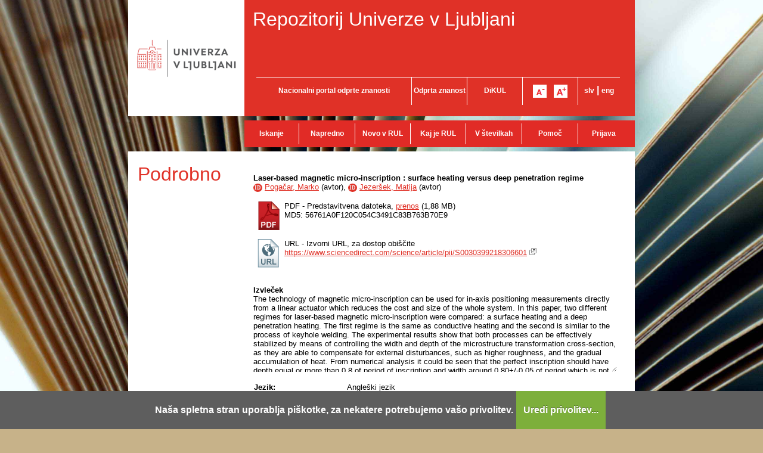

--- FILE ---
content_type: text/html; charset=UTF-8
request_url: https://repozitorij.uni-lj.si/IzpisGradiva.php?id=106190&lang=slv
body_size: 33678
content:
<!DOCTYPE html>
<html lang="sl" xml:lang="sl">
<head>
<script type="text/javascript">
(function(){
window["loaderConfig"] = "/TSPD/?type=20";
})();

</script>

<script type="text/javascript" src="/TSPD/?type=18"></script>

<APM_DO_NOT_TOUCH>

<script type="text/javascript">
(function(){
window.XGwU=!!window.XGwU;try{(function(){(function(){})();var lj=57;try{var oj,Zj,Sj=l(979)?0:1;for(var IJ=(l(146),0);IJ<Zj;++IJ)Sj+=l(135)?1:3;oj=Sj;window.Lj===oj&&(window.Lj=++oj)}catch(Jl){window.Lj=oj}var ll=!0;function s(J){var L=arguments.length,z=[];for(var S=1;S<L;++S)z.push(arguments[S]-J);return String.fromCharCode.apply(String,z)}
function Ol(J){var L=30;!J||document[Z(L,148,135,145,135,128,135,138,135,146,151,113,146,127,146,131)]&&document[Z(L,148,135,145,135,128,135,138,135,146,151,113,146,127,146,131)]!==O(68616527636,L)||(ll=!1);return ll}function O(J,L){J+=L;return J.toString(36)}function Z(J){var L=arguments.length,z=[],S=1;while(S<L)z[S-1]=arguments[S++]-J;return String.fromCharCode.apply(String,z)}function zl(){}Ol(window[zl[Z(lj,167,154,166,158)]]===zl);Ol(typeof ie9rgb4!==O(1242178186142,lj));
Ol(RegExp("\x3c")[O(1372148,lj)](function(){return"\x3c"})&!RegExp(O(42832,lj))[O(1372148,lj)](function(){return"'x3'+'d';"}));
var Zl=window[Z(lj,154,173,173,154,156,161,126,175,158,167,173)]||RegExp(s(lj,166,168,155,162,181,154,167,157,171,168,162,157),O(-39,lj))[s(lj,173,158,172,173)](window["\x6e\x61vi\x67a\x74\x6f\x72"]["\x75\x73e\x72A\x67\x65\x6et"]),_l=+new Date+(l(679)?672133:6E5),il,JL,LL,oL=window[Z(lj,172,158,173,141,162,166,158,168,174,173)],OL=Zl?l(326)?30499:3E4:l(813)?5343:6E3;
document[s(lj,154,157,157,126,175,158,167,173,133,162,172,173,158,167,158,171)]&&document[s(lj,154,157,157,126,175,158,167,173,133,162,172,173,158,167,158,171)](Z(lj,175,162,172,162,155,162,165,162,173,178,156,161,154,167,160,158),function(J){var L=21;document[s(L,139,126,136,126,119,126,129,126,137,142,104,137,118,137,122)]&&(document[Z(L,139,126,136,126,119,126,129,126,137,142,104,137,118,137,122)]===O(1058781962,L)&&J[s(L,126,136,105,135,138,136,137,122,121)]?LL=!0:document[Z(L,139,126,136,126,
119,126,129,126,137,142,104,137,118,137,122)]===O(68616527645,L)&&(il=+new Date,LL=!1,zL()))});function zL(){if(!document[Z(94,207,211,195,208,215,177,195,202,195,193,210,205,208)])return!0;var J=+new Date;if(J>_l&&(l(621)?367275:6E5)>J-il)return Ol(!1);var L=Ol(JL&&!LL&&il+OL<J);il=J;JL||(JL=!0,oL(function(){JL=!1},l(808)?0:1));return L}zL();var ZL=[l(369)?23821875:17795081,l(234)?2147483647:27611931586,l(305)?1629870760:1558153217];
function sL(J){var L=60;J=typeof J===O(1743045616,L)?J:J[s(L,176,171,143,176,174,165,170,163)](l(86)?45:36);var z=window[J];if(!z||!z[Z(L,176,171,143,176,174,165,170,163)])return;var S=""+z;window[J]=function(J,L){JL=!1;return z(J,L)};window[J][s(L,176,171,143,176,174,165,170,163)]=function(){return S}}for(var SL=(l(866),0);SL<ZL[O(1294399148,lj)];++SL)sL(ZL[SL]);Ol(!1!==window[Z(lj,145,128,176,142)]);window.oI=window.oI||{};window.oI.O_s="[base64]";
function _L(J){var L=+new Date,z;!document[Z(95,208,212,196,209,216,178,196,203,196,194,211,206,209,160,203,203)]||L>_l&&(l(215)?526117:6E5)>L-il?z=Ol(!1):(z=Ol(JL&&!LL&&il+OL<L),il=L,JL||(JL=!0,oL(function(){JL=!1},l(875)?0:1)));return!(arguments[J]^z)}function l(J){return 85>J}
(function(){var J=/(\A([0-9a-f]{1,4}:){1,6}(:[0-9a-f]{1,4}){1,1}\Z)|(\A(([0-9a-f]{1,4}:){1,7}|:):\Z)|(\A:(:[0-9a-f]{1,4}){1,7}\Z)/ig,L=document.getElementsByTagName("head")[0],z=[];L&&(L=L.innerHTML.slice(0,1E3));while(L=J.exec(""))z.push(L)})();})();}catch(x){}finally{ie9rgb4=void(0);};function ie9rgb4(a,b){return a>>b>>0};

})();

</script>
</APM_DO_NOT_TOUCH>

<script type="text/javascript" src="/TSPD/0875e58137ab200029f45bc1a7e1d0ed78e7224ee2202fa299141c10bdb2e76645e7f2110af04410?type=17"></script>

  <meta name="viewport" content="width=device-width, initial-scale=1">
  <meta charset="utf-8">
  <meta http-equiv="X-UA-Compatible" content="chrome=1" />
<meta name="keywords" content="RUL, magnetic inscriptions, surface heating, deep penetration heating, adaptive laser, power control, microstructure transformation, magnetic encoder" />
<meta name="citation_title" content="Laser-based magnetic micro-inscription : surface heating versus deep penetration regime">
<meta name="DC.title" content="Laser-based magnetic micro-inscription : surface heating versus deep penetration regime">
<meta name="citation_pdf_url" content="https://repozitorij.uni-lj.si/Dokument.php?lang=slv&amp;id=116931&amp;dn=">
<meta name="DC.identifier" content="https://repozitorij.uni-lj.si/Dokument.php?lang=slv&amp;id=116931&amp;dn=">
<meta name="DC.language" content="eng">
<meta name="DC.subject" content="magnetic inscriptions, surface heating, deep penetration heating, adaptive laser, power control, microstructure transformation, magnetic encoder">
<meta name="DC.citation.volume" content="114">
<meta name="citation_volume" content="114">
<meta name="DC.citation.spage" content="164">
<meta name="citation_firstpage" content="164">
<meta name="DC.citation.epage" content="170">
<meta name="citation_lastpage" content="170">
<meta name="DC.SizeOrDuration" content="7">
<meta name="DC.description" content="The technology of magnetic micro-inscription can be used for in-axis positioning measurements directly from a linear actuator which reduces the cost and size of the whole system. In this paper, two different regimes for laser-based magnetic micro-inscription were compared: a surface heating and a deep penetration heating. The first regime is the same as conductive heating and the second is similar to the process of keyhole welding. The experimental results show that both processes can be effectively stabilized by means of controlling the width and depth of the microstructure transformation cross-section, as they are able to compensate for external disturbances, such as higher roughness, and the gradual accumulation of heat. From numerical analysis it could be seen that the perfect inscription should have depth equal or more than 0.8 of period of inscription and width around 0.80+/-0.05 of period which is not achievable with the surface heating regime, but only with the deep penetration regime. Results show that the deep penetration heating requires 5-times less laser energy which leads to lower heat accumulation and a more stable process, is unaffected by disturbances, such as higher roughness, and provides an almost 15% higher relative amplitude as measured by the reference magnetic sensor.">
<meta name="citation_publication_date" content="2019">
<meta name="DC.issued" content="2019">
<meta name="DC.relation.ispartof" content="Optics and laser technology">
<meta name="citation_journal_title" content="Optics and laser technology">
<meta name="citation_conference_title" content="Optics and laser technology">
<meta name="DC.identifier" content="urn:ISSN:0030-3992">
<meta name="citation_issn" content="0030-3992">
<meta name="DC.identifier" content="info:doi/10.1016/j.optlastec.2019.01.051">
<meta name="citation_author" content="Pogačar, Marko">
<meta name="DC.creator" content="Pogačar, Marko">
<meta name="citation_author" content="Jezeršek, Matija">
<meta name="DC.creator" content="Jezeršek, Matija">
<meta name="DC.type" content="journal article">
<meta property="og:title" content="Laser-based magnetic micro-inscription" />
<meta property="og:type" content="website" />
<meta property="og:image" content="https://repozitorij.uni-lj.si/teme/rulDev/img/logo_og_slv.png" />
<meta property="og:url" content="https://repozitorij.uni-lj.si/IzpisGradiva.php?id=106190" />
<meta property="og:site" content="RUL" />
<script type="application/ld+json">
        {
          "@context": "https://schema.org/",
          "@type": "Article",
          "name": "Laser-based magnetic micro-inscription",
          "alternativeHeadline": "surface heating versus deep penetration regime",
          "url": "https://repozitorij.uni-lj.si/IzpisGradiva.php?lang=slv&id=106190",
          "alternateName": " ",
          "abstract": "The technology of magnetic micro-inscription can be used for in-axis positioning measurements directly from a linear actuator which reduces the cost and size of the whole system. In this paper, two different regimes for laser-based magnetic micro-inscription were compared: a surface heating and a deep penetration heating. The first regime is the same as conductive heating and the second is similar to the process of keyhole welding. The experimental results show that both processes can be effectively stabilized by means of controlling the width and depth of the microstructure transformation cross-section, as they are able to compensate for external disturbances, such as higher roughness, and the gradual accumulation of heat. From numerical analysis it could be seen that the perfect inscription should have depth equal or more than 0.8 of period of inscription and width around 0.80+/-0.05 of period which is not achievable with the surface heating regime, but only with the deep penetration regime. Results show that the deep penetration heating requires 5-times less laser energy which leads to lower heat accumulation and a more stable process, is unaffected by disturbances, such as higher roughness, and provides an almost 15% higher relative amplitude as measured by the reference magnetic sensor.",
          "description": "The technology of magnetic micro-inscription can be used for in-axis positioning measurements directly from a linear actuator which reduces the cost and size of the whole system. In this paper, two different regimes for laser-based magnetic micro-inscription were compared: a surface heating and a deep penetration heating. The first regime is the same as conductive heating and the second is similar to the process of keyhole welding. The experimental results show that both processes can be effectively stabilized by means of controlling the width and depth of the microstructure transformation cross-section, as they are able to compensate for external disturbances, such as higher roughness, and the gradual accumulation of heat. From numerical analysis it could be seen that the perfect inscription should have depth equal or more than 0.8 of period of inscription and width around 0.80+/-0.05 of period which is not achievable with the surface heating regime, but only with the deep penetration regime. Results show that the deep penetration heating requires 5-times less laser energy which leads to lower heat accumulation and a more stable process, is unaffected by disturbances, such as higher roughness, and provides an almost 15% higher relative amplitude as measured by the reference magnetic sensor.",
          "keywords": "magnetic inscriptions,surface heating,deep penetration heating,adaptive laser,power control,microstructure transformation,magnetic encoder,magnetne oznake,površinsko gretje,adaptivno krmiljenje laserske moči,mikrostrukturna transformacija,magnetni enkoderji,parnično gretje",
          "inLanguage": "eng",
          "isAccessibleForFree": 1,
          "publisher": {
          "@type": "Organization",
          "name": "Elsevier"
        },
          "datePublished": "2019",
          "author": [{
      "@type": "Person",
      "name": "Marko Pogačar"
      },{
      "@type": "Person",
      "name": "Matija Jezeršek"
      }],
          "@graph": [{
          "@type": "Project",
          "name": "Visoko prilagodljivi vlakenski laserji velikih moči za uporabo v industriji",
          "funder": {
            "@type": "Organization",
            "name": "ARRS - Agencija za raziskovalno dejavnost Republike Slovenije"
          }
        }, {
        "@type": "PublicationIssue",
        "issueNumber": "",
        "datePublished": "2019",
        "isPartOf": {
            "@type": [
              "PublicationVolume",
              "Periodical"
            ],
            "name": "Optics and laser technology",
            "issn": "0030-3992",
            "volumeNumber": "Vol. 114",
            "publisher": "Elsevier",
            "pagination": "Str. 164-170"
          }
      }],
          "license": [],
          "sameAs": ["http://dx.doi.org/10.1016/j.optlastec.2019.01.051","https://plus.cobiss.net/cobiss/si/sl/bib/16468251","http://hdl.handle.net/20.500.12556/RUL-106190"]
        }
        </script>
<title>RUL - Laser-based magnetic micro-inscription : surface heating versus deep penetration regime</title>
<link href="teme/rulDev/css/icofont.min.css?v=13400" rel="stylesheet" />
<link href="teme/rulDev/css/style.css?v=13400" type="text/css" rel="stylesheet" title="default" />
<!--[if IE]>
<link href="teme/rulDev/css/style_ie.css?v=13400" type="text/css" rel="stylesheet" title="IE" />
<![endif]-->
<link rel="icon" href="teme/rulDev/img/favicon.png?v=2" type="image/png" />
<script type="text/javascript">
var cfgTema = 'teme/rulDev/';
var cfgLangID = 'slv';
var cfgSearchIndexURL = 'http://localhost:8080/rul/elastic/';
var cfgAppBaseURL = 'https://repozitorij.uni-lj.si/';
var cfgAppApiURL = 'api/';
var cfgKratica = 'RUL';
var cfgFacetSide = 'right';
var cfgImaOpis = false;
var cfgLogoPath = cfgTema + 'img/logo/';
var cfgImgPath = cfgTema + 'img/';
</script>
<script src="js/jquery.min.js" type="text/JavaScript"></script>
<script src="js/lang_slv.js?v=13400" type="text/JavaScript"></script>
<script src="js/script.js?v=13400" type="text/JavaScript"></script>
<script src="js/jquery.rating.min.js" type="text/javascript"></script>
<script src="js/textsizer.js?v=13400" type="text/javascript"></script>
<script src="js/cookieLaw.js?v=13400" type="text/javascript"></script>

    <script type="text/javascript" src="js/citeprocdata.js?v=13400"></script>
    <script type="text/javascript" src="js/xmldom.js"></script>
    <script type="text/javascript" src="js/citeproc.js?v=13400"></script>
    <script type="text/javascript">
      jQuery(document).ready(function() { inic_citation(106190, {"id":"106190","title":"Laser-based magnetic micro-inscription : surface heating versus deep penetration regime","accessed":{"date-parts":[["2026","1","21"]]},"URL":"https:\/\/repozitorij.uni-lj.si\/IzpisGradiva.php?lang=slv&id=106190","keyword":"magnetic inscriptions, surface heating, deep penetration heating, adaptive laser, power control, microstructure transformation, magnetic encoder","volume":"114","page":"164-170","number-of-pages":"7","abstract":"The technology of magnetic micro-inscription can be used for in-axis positioning measurements directly from a linear actuator which reduces the cost and size of the whole system. In this paper, two different regimes for laser-based magnetic micro-inscription were compared: a surface heating and a deep penetration heating. The first regime is the same as conductive heating and the second is similar to the process of keyhole welding. The experimental results show that both processes can be effectively stabilized by means of controlling the width and depth of the microstructure transformation cross-section, as they are able to compensate for external disturbances, such as higher roughness, and the gradual accumulation of heat. From numerical analysis it could be seen that the perfect inscription should have depth equal or more than 0.8 of period of inscription and width around 0.80+\/-0.05 of period which is not achievable with the surface heating regime, but only with the deep penetration regime. Results show that the deep penetration heating requires 5-times less laser energy which leads to lower heat accumulation and a more stable process, is unaffected by disturbances, such as higher roughness, and provides an almost 15% higher relative amplitude as measured by the reference magnetic sensor.","issued":{"date-parts":[["2019"]]},"container-title":"Optics and laser technology","container-title-short":"Opt. Laser Technol.","ISSN":"0030-3992","DOI":"10.1016\/j.optlastec.2019.01.051","author":[{"given":"Marko","family":"Poga\u010dar"},{"given":"Matija","family":"Jezer\u0161ek"}],"archive-place":"Repozitorij Univerze v Ljubljani","type":"article-journal","genre":"Izvirni znanstveni \u010dlanek"}); });
    </script><script src='https://cdnjs.cloudflare.com/ajax/libs/mathjax/2.7.1/MathJax.js?config=TeX-AMS-MML_HTMLorMML'></script><script>MathJax.Hub.Config(
    {tex2jax: {
      inlineMath: [['\▫$','$\▫'], ['$','$'], ['\\(','\\)']],
      processEscapes: true,
      ignoreClass: 'tex2jax_ignore',
      processClass: 'tex2jax_do'
    }});</script>
<!-- gallery -->
<script src="js/photoswipe.esm.js?v=13400" type="module"></script>
<script src="js/photoswipe-lightbox.esm.js?v=13400" type="module"></script>
<link href="teme/rulDev/css/photoswipe.css?v=13400" rel="stylesheet" />
<script src="js/swiper-bundle.min.js?v=13400" type="text/javascript"></script>
<link href="teme/rulDev/css/swiper-bundle.min.css?v=13400" rel="stylesheet" />
<script src="js/gallery.js?v=13400" type="module"></script>

</head>
<body style="background-image: url('https://repozitorij.uni-lj.si/teme/rulDev/img/bg/knjiga.02.jpg');">
  <a id="top"></a><noscript><div class="bigMsg"><div>  <h1>Vaš brskalnik ne omogoča JavaScript!</h1>JavaScript je nujen za pravilno delovanje teh spletnih strani.
    Omogočite JavaScript ali pa uporabite sodobnejši brskalnik.</div></div></noscript>
<!--[if lt IE 9]>
<div class="bigMsg"><div><h1>Vaš brskalnik trenutno ni podprt.</h1>Vaš brskalnik je starejše različice in lahko ima težave s prikazom te spletne strani. V primeru težav priporočamo namestitev <a href="http://browsehappy.com/?locale=sl_SI" target="_blank">novejšega brskalnika</a>.</div></div><![endif]-->    <div class="platno">
      <header>
        <div id="glavaLogo">
          <a href="http://www.uni-lj.si/" target="_blank">
            <img src="teme/rulDev/img/logo_ul.png"
              alt="Univerza v Ljubljani"
              title="Univerza v Ljubljani"
            />
          </a>
        </div>
        <div id="glavaVsebina">
          <div id="nazivRepozitorija">
            <a href="info/index.php/slo/" title="Repozitorij Univerze v Ljubljani">
              Repozitorij Univerze v Ljubljani            </a>
          </div>
          <ul id="glavaMenu">
            <li style="width: 260px">
              <a href="http://openscience.si/"
                target="_blank"
                title="Nacionalni portal odprte znanosti"
              >Nacionalni portal odprte znanosti</a>
            </li>
            <li style="width: 92px;">
              <a href="https://www.uni-lj.si/raziskovalno_in_razvojno_delo/odprta_znanost/"
                target="_blank"
                title="Odprta znanost Slovenia"
              >Odprta znanost</a>
            </li>
            <li style="width: 92px">
              <a href="http://dikul.uni-lj.si/"
                target="_blank"
                title="Digitalna knjižnica Univerze v Ljubljani"
              >DiKUL</a>
            </li>
            <li style="width: 92px" class="fontSizer">
              <img src="teme/rulDev/img/font_minus.gif" alt="A-"
                onClick="ts('section', -1)"
                title="Manjša pisava"
              />
              &nbsp;
              <img src="teme/rulDev/img/font_plus.gif" alt="A+"
                onClick="ts('section', 1)"
                title="Večja pisava"
              />
            </li>
            <li style="width: 70px">
              <a href="https://repozitorij.uni-lj.si:443/IzpisGradiva.php?id=106190&lang=slv" title="Slovensko">slv</a> |
              <a href="https://repozitorij.uni-lj.si:443/IzpisGradiva.php?id=106190&lang=eng" title="English">eng</a>
            </li>
          </ul>
        </div>
      </header>
      <div>
        <div id="glavniMenu">
          <nav><a href="Iskanje.php?lang=slv" style="width:93px;">Iskanje</a><a href="Iskanje.php?type=napredno&lang=slv" style="width:93px;">Napredno</a><a href="info/index.php/slo/novosti" style="width:93px;">Novo v RUL</a><a href="info/index.php/slo/kaj-je-rul" style="width:93px;">Kaj je RUL</a><a href="Statistika.php?lang=slv" style="width:93px;">V številkah</a><a href="info/index.php/slo/pomoc" style="width:93px;">Pomoč</a><a href="prijava.php?lang=slv" class="prijavaNi" style="width:85px;">Prijava</a></nav>
        </div>
      </div>
      <section  class="zadetki zOdmikom tex2jax_ignore">
        
<h1 class="h1-red">Podrobno</h1>
<div class="vsebina"><form name="form" method="post" action="IzpisGradiva.php?id=106190&amp;lang=slv">
<div class="vsebina-baselineOdmik"></div><b class="tex2jax_do">Laser-based magnetic micro-inscription : surface heating versus deep penetration regime</b><br /><a href="oseba.php?id=57616&lang=slv"   style="text-decoration: none"   title="Več o osebi"><span class="idIcon">ID</span></a> <a href="Iskanje.php?type=napredno&amp;stl0=Avtor&amp;niz0=Poga%C4%8Dar+Marko&amp;lang=slv">Pogačar, Marko</a> (<span style="text-transform: lowercase;">Avtor</span>), <a href="oseba.php?id=40773&lang=slv"   style="text-decoration: none"   title="Več o osebi"><span class="idIcon">ID</span></a> <a href="Iskanje.php?type=napredno&amp;stl0=Avtor&amp;niz0=Jezer%C5%A1ek+Matija&amp;lang=slv">Jezeršek, Matija</a> (<span style="text-transform: lowercase;">Avtor</span>)<br /><br /><table class="izpisDatotek"><tr><td><a href="Dokument.php?id=116931&amp;lang=slv"><img class="fileTypeIcon" src="teme/rulDev/img/fileTypes/pdf.png" title=".pdf" alt=".pdf" /></a></td><td>PDF - Predstavitvena datoteka, <a href="Dokument.php?id=116931&amp;lang=slv">prenos</a> (1,88 MB)<br />MD5: 56761A0F120C054C3491C83B763B70E9</td></tr><tr><td><a href="Dokument.php?id=116930&amp;lang=slv" target="_blank"><img class="fileTypeIcon" src="teme/rulDev/img/fileTypes/url.png" title="URL" alt="URL" /></a></td><td>URL - Izvorni URL, za dostop obiščite <a href="Dokument.php?id=116930&amp;lang=slv" target="_blank">https://www.sciencedirect.com/science/article/pii/S0030399218306601</a> <img src="teme/rulDev/img/NovoOkno.png" title="Povezava se odpre v novem oknu" alt="Povezava se odpre v novem oknu"/></td></tr></table>
<script id='jsonArray' type='text/javascript'>[]</script>
<br /><div class="galerija" style="display: none">
        <b>Galerija slik</b><br />
      </div>
    <div class="galerija" style="display: none">
      <div id="galerija">
        <div class="swiper">
          <div class="swiper-wrapper">
          </div>
          <div class="swiper-button-next"></div>
          <div class="swiper-button-prev"></div>
        </div>
        <div class="galerija-spodaj">
        </div>
      </div><br />
    </div><script type="module">
        import initGalerija from "./js/gallery.js"
        initGalerija();
      </script><b>Izvleček</b><br /><div class="izpisPovzetka_omejeno tex2jax_do">The technology of magnetic micro-inscription can be used for in-axis positioning measurements directly from a linear actuator which reduces the cost and size of the whole system. In this paper, two different regimes for laser-based magnetic micro-inscription were compared: a surface heating and a deep penetration heating. The first regime is the same as conductive heating and the second is similar to the process of keyhole welding. The experimental results show that both processes can be effectively stabilized by means of controlling the width and depth of the microstructure transformation cross-section, as they are able to compensate for external disturbances, such as higher roughness, and the gradual accumulation of heat. From numerical analysis it could be seen that the perfect inscription should have depth equal or more than 0.8 of period of inscription and width around 0.80+/-0.05 of period which is not achievable with the surface heating regime, but only with the deep penetration regime. Results show that the deep penetration heating requires 5-times less laser energy which leads to lower heat accumulation and a more stable process, is unaffected by disturbances, such as higher roughness, and provides an almost 15% higher relative amplitude as measured by the reference magnetic sensor.</div><br /><table class="IzpisZadetka"><tr><th>Jezik:</th><td>Angleški jezik</td></tr><tr><th>Ključne besede:</th><td class="tex2jax_do"><a href="Iskanje.php?type=napredno&amp;stl0=KljucneBesede&amp;niz0=magnetic+inscriptions&amp;lang=slv">magnetic inscriptions</a>, <a href="Iskanje.php?type=napredno&amp;stl0=KljucneBesede&amp;niz0=surface+heating&amp;lang=slv">surface heating</a>, <a href="Iskanje.php?type=napredno&amp;stl0=KljucneBesede&amp;niz0=deep+penetration+heating&amp;lang=slv">deep penetration heating</a>, <a href="Iskanje.php?type=napredno&amp;stl0=KljucneBesede&amp;niz0=adaptive+laser&amp;lang=slv">adaptive laser</a>, <a href="Iskanje.php?type=napredno&amp;stl0=KljucneBesede&amp;niz0=power+control&amp;lang=slv">power control</a>, <a href="Iskanje.php?type=napredno&amp;stl0=KljucneBesede&amp;niz0=microstructure+transformation&amp;lang=slv">microstructure transformation</a>, <a href="Iskanje.php?type=napredno&amp;stl0=KljucneBesede&amp;niz0=magnetic+encoder&amp;lang=slv">magnetic encoder</a></td></tr><tr><th>Vrsta gradiva:</th><td>Članek v reviji</td></tr><tr><th>Tipologija:</th><td>1.01 - Izvirni znanstveni članek</td></tr><tr><th>Organizacija:</th><td class="IzpisOrg">FS - Fakulteta za strojništvo <br /></td></tr><tr><th>Status publikacije:</th><td>Objavljeno</td></tr><tr><th>Različica publikacije:</th><td>Recenzirani rokopis</td></tr><tr><th>Leto izida:</th><td>2019</td></tr><tr><th>Št. strani:</th><td>Str. 164-170</td></tr><tr><th>Številčenje:</th><td>Vol. 114</td></tr><tr><th>PID:</th><td><a href="http://hdl.handle.net/20.500.12556/RUL-106190" target="_blank" id="pid_gradiva">20.500.12556/RUL-106190</a>&nbsp;<img src="teme/rulDev/img/NovoOkno.png" title="Povezava se odpre v novem oknu" alt="Povezava se odpre v novem oknu"/></td></tr><tr><th>UDK:</th><td>535.13(045)</td></tr><tr><th>ISSN pri članku:</th><td>0030-3992</td></tr><tr><th>DOI:</th><td><a target="_blank" href="http://dx.doi.org/10.1016/j.optlastec.2019.01.051">10.1016/j.optlastec.2019.01.051</a>&nbsp;<img src="teme/rulDev/img/NovoOkno.png" title="Povezava se odpre v novem oknu" alt="Povezava se odpre v novem oknu"/></td></tr><tr><th>COBISS.SI-ID:</th><td><a target="_blank" href="https://plus.cobiss.net/cobiss/si/sl/bib/16468251">16468251</a>&nbsp;<img src="teme/rulDev/img/NovoOkno.png" title="Povezava se odpre v novem oknu" alt="Povezava se odpre v novem oknu"/></td></tr><tr><th>Datum objave v RUL:</th><td>07.02.2019</td></tr><tr><th>Število ogledov:</th><td>3331</td></tr><tr><th>Število prenosov:</th><td>925</td></tr><tr><th>Metapodatki:</th><td><a target="_blank" href="Export.php?id=106190&lang=slv"><img src="teme/rulDev/img/icon_chpdl_xml.gif"  title="Izvoz v XML" alt="XML" /></a>&nbsp;<a target="_blank" href="Export.php?id=106190&format=DC-XML&lang=slv"><img src="teme/rulDev/img/icon_dc_xml.gif"  title="Izvoz v DC-XML" alt="DC-XML" /></a>&nbsp;<a target="_blank" href="Export.php?id=106190&format=DC-RDF&lang=slv"><img src="teme/rulDev/img/icon_dc_rdf.gif"  title="Izvoz v DC-RDF" alt="DC-RDF" /></a></td></tr><tr><th>
  <select id="citatSeznam">
    <option value="" selected="selected" disabled="disabled">Citiraj gradivo</option>
    <optgroup label="Datotečni format">
        <option value="txt">Navadno besedilo</option>
        <option value="bibtex">BibTeX</option>
        <option value="endnotexml">EndNote XML</option>
        <option value="refer">EndNote/Refer</option>
        <option value="ris">RIS</option>
    </optgroup>
    <optgroup label="Citatni stil">
        <option value="abnt">ABNT</option>
        <option value="acm">ACM Ref</option>
        <option value="ama">AMA</option>
        <option value="apa">APA</option>
        <option value="chicago">Chicago 17th Author-Date</option>
        <option value="harvard">Harvard</option>
        <option value="ieee">IEEE</option>
        <option value="iso690">ISO 690</option>
        <option value="mla">MLA</option>
        <option value="vancouver">Vancouver</option>
    </optgroup>
  </select>:
  </th>
  <td><div id="citat"></div>
  <a role="button" href="javascript:void(0);" onclick="copyTextDiv(`citat`)">Kopiraj citat</a></td></tr><tr><th>Objavi na:</th><td><a class="a2a_dd" href="https://www.addtoany.com/share"><img src="teme/rulDev/img/addtoany.png" border="0" alt="Bookmark and Share"></a><script async src="https://static.addtoany.com/menu/page.js"></script></table><br /><h2>Gradivo je del revije</h2><table class="IzpisZadetka"><tr><th>Naslov:</th><td>Optics and laser technology</td></tr><tr><th>Skrajšan naslov:</th><td>Opt. Laser Technol.</td></tr><tr><th>Založnik:</th><td>Elsevier</td></tr><tr><th>ISSN:</th><td>0030-3992</td></tr><tr><th>COBISS.SI-ID:</th><td><a href="https://plus.cobiss.net/cobiss/si/sl/bib/26072576" target="_blank">26072576</a> <img src="teme/rulDev/img/NovoOkno.png" title="Povezava se odpre v novem oknu" alt="Povezava se odpre v novem oknu"/></td></tr></table><br /><h2>Sekundarni jezik</h2><table class="IzpisZadetka"><tr><th>Jezik:</th><td>Slovenski jezik</td></tr><tr><th>Ključne besede:</th><td class="tex2jax_do"><a href="Iskanje.php?type=napredno&amp;stl0=KljucneBesede&amp;niz0=magnetne+oznake&amp;lang=slv">magnetne oznake</a>, <a href="Iskanje.php?type=napredno&amp;stl0=KljucneBesede&amp;niz0=povr&scaron;insko+gretje&amp;lang=slv">povr&scaron;insko gretje</a>, <a href="Iskanje.php?type=napredno&amp;stl0=KljucneBesede&amp;niz0=adaptivno+krmiljenje+laserske+mo&ccaron;i&amp;lang=slv">adaptivno krmiljenje laserske mo&ccaron;i</a>, <a href="Iskanje.php?type=napredno&amp;stl0=KljucneBesede&amp;niz0=mikrostrukturna+transformacija&amp;lang=slv">mikrostrukturna transformacija</a>, <a href="Iskanje.php?type=napredno&amp;stl0=KljucneBesede&amp;niz0=magnetni+enkoderji&amp;lang=slv">magnetni enkoderji</a>, <a href="Iskanje.php?type=napredno&amp;stl0=KljucneBesede&amp;niz0=parni&ccaron;no+gretje&amp;lang=slv">parni&ccaron;no gretje</a></td></tr></table><br /><h2>Projekti</h2><table class="IzpisZadetka ProjektiJavno"><tr><th>Financer:</th><td>ARRS - Agencija za raziskovalno dejavnost Republike Slovenije</td></tr><tr><th>Številka projekta:</th><td>L2-8183</td></tr><tr><th>Naslov:</th><td>Visoko prilagodljivi vlakenski laserji velikih moči za uporabo v industriji</td></tr></table><br /><h2>Podobna dela</h2><div style="position: relative;"><div id="OpisToolTip"></div></div><table class="IzpisZadetka priporocanje"><tr><th>Podobna dela v RUL:</th><td id="izIR"></td></tr><tr><th>Podobna dela v drugih slovenskih zbirkah:</th><td id="izNR"></td></tr></table><script type="text/javascript" src="js/nrPriporocanje.js?v=13400"></script><script type="text/javascript">$().ready(function() {   renderPodobnaDela('RUL', 11009747, 'slv');}); </script>
  <br />
  <a href="javascript:history.go(-1)" class="povezavaNazaj">Nazaj</a>
  <script>hideBackButtonWithNoHistory();</script>
  <br /></form></section><div id="footerMargin"></div>    <footer class="footer-slv">
      <div class="partnerji">
        <div class="logo footer-logo1">
          <img src="teme/rulDev/img/logo_mizs_slv.gif"
            alt="Logo MIZS RS"
          />
        </div>
        <div class="logo footer-logo2">
          <img src="teme/rulDev/img/logo_euSklad_slv.gif"
            alt="Logo Evropskega sklada"
          />
        </div>
        <div class="besedilo">
          <img src="teme/rulDev/img/text/noga_partnerji_slv.gif"
            alt="Partnerji projekta Pilotna vzpostavitev nacionalne infrastrukture odprtega
    dostopa do zaključnih del študija in objav raziskovalcev so bili:
    Univerza v Mariboru, Univerza v Ljubljani, Univerza na Primorskem in
    Univerza v Novi Gorici."
          />
        </div>
      </div>
      <div class="financerji">
        <div>Operacijo delno financira Evropska unija iz Evropskega sklada za regionalni
    razvoj ter Ministrstvo za izobraževanje, znanost in šport. Operacija se izvaja
    v okviru Operativnega programa krepitve regionalnih razvojnih potencialov za
    obdobje 2007-2013, razvojne prioritete: Gospodarsko razvojna infrastruktura;
    prednostne usmeritve Informacijska družba.
  </div>
      </div>
      <div class="nogaMenu">
        <span class="footer_menu_a1">&copy; 2013 Univerza v Ljubljani</span>
        <a class="footer_menu_a2" href="info/index.php/slo/kontakt">
          Kontakt</a>
        <a class="footer_menu_a3" href="Statistika.php?lang=slv">RSS</a>
        <a class="footer_menu_a4" href="cookies.php">
          Piškotki</a>
        <a class="footer_menu_a5" href="info/index.php/slo/pogoji-uporabe">
          Pogoji uporabe</a>
        <a class="footer_menu_a4" href="info/index.php/slo/mobilno">
          Mobilno</a>
      </div>
    </footer>
  </div>
  <!-- Google Analytics tu ni v uporabi! -->
    <script type="text/javascript">
      ts('section', 0);
      $(window).load(resizeContent());
      $(window).on('resize', resizeContent);
    </script>
    <!-- RenderTime: 0.05 sec. -->
  </body>
</html>

--- FILE ---
content_type: text/html
request_url: https://repozitorij.uni-lj.si/TSPD/?type=20
body_size: 7131
content:
<!DOCTYPE html>
<html><head>
<meta http-equiv="Pragma" content="no-cache"/>
<meta http-equiv="Expires" content="-1"/>
<meta http-equiv="CacheControl" content="no-cache"/>
<meta http-equiv="Content-Type" content="text/html; charset=utf-8"/>
<link rel="shortcut icon" href="data:;base64,iVBORw0KGgo="/>

<script type="text/javascript">
(function(){
window["bobcmn"] = "1011111111101020000000520000000520000000620000000020d7498e9200000096200000000200000002300000000300000053https%3a%2f%2frepozitorij.uni%2dlj.si%2fIzpisGradiva.php%3fid%3d106190%26lang%3dslv300000006/TSPD/[base64]";

window.XGwU=!!window.XGwU;try{(function(){(function(){var J=-1,J={ZZ:++J,lo:"false"[J],Z:++J,ZI:"false"[J],oZ:++J,IiZ:"[object Object]"[J],lj:(J[J]+"")[J],sI:++J,Jj:"true"[J],iZ:++J,Zs:++J,Lo:"[object Object]"[J],L:++J,Ls:++J,L_s:++J,l_s:++J};try{J.zi=(J.zi=J+"")[J.Zs]+(J.z_=J.zi[J.Z])+(J.Jo=(J.O_+"")[J.Z])+(!J+"")[J.sI]+(J.Zi=J.zi[J.L])+(J.O_="true"[J.Z])+(J.oj="true"[J.oZ])+J.zi[J.Zs]+J.Zi+J.z_+J.O_,J.Jo=J.O_+"true"[J.sI]+J.Zi+J.oj+J.O_+J.Jo,J.O_=J.ZZ[J.zi][J.zi],J.O_(J.O_(J.Jo+'"\\'+J.Z+J.Zs+J.Z+J.lo+"\\"+J.iZ+J.ZZ+"("+J.Zi+"\\"+J.Z+J.Ls+
J.Z+"\\"+J.Z+J.L+J.ZZ+J.Jj+J.z_+J.lo+"\\"+J.iZ+J.ZZ+"\\"+J.Z+J.L+J.Ls+"\\"+J.Z+J.Zs+J.Z+"\\"+J.Z+J.Zs+J.L+J.lj+J.z_+"\\"+J.Z+J.L+J.Ls+"['\\"+J.Z+J.L+J.ZZ+J.ZI+"\\"+J.Z+J.Ls+J.Z+"false"[J.oZ]+J.z_+J.ZI+J.lj+"']\\"+J.iZ+J.ZZ+"===\\"+J.iZ+J.ZZ+"'\\"+J.Z+J.L+J.sI+J.Zi+"\\"+J.Z+J.L+J.oZ+"\\"+J.Z+J.Zs+J.Z+"\\"+J.Z+J.Zs+J.L+"\\"+J.Z+J.iZ+J.Ls+"')\\"+J.iZ+J.ZZ+"{\\"+J.Z+J.oZ+"\\"+J.Z+J.Z+"\\"+J.Z+J.L+J.L+J.ZI+"\\"+J.Z+J.L+J.oZ+"\\"+J.iZ+J.ZZ+J.Jj+J.lj+"\\"+J.Z+J.L+J.L+J.Lo+"\\"+J.Z+J.Ls+J.Z+J.oj+"\\"+J.Z+
J.Zs+J.oZ+"\\"+J.Z+J.Zs+J.sI+"\\"+J.Z+J.L+J.ZZ+"\\"+J.iZ+J.ZZ+"=\\"+J.iZ+J.ZZ+"\\"+J.Z+J.L+J.Ls+"\\"+J.Z+J.Zs+J.Z+"\\"+J.Z+J.Zs+J.L+J.lj+J.z_+"\\"+J.Z+J.L+J.Ls+"['\\"+J.Z+J.L+J.ZZ+J.ZI+"\\"+J.Z+J.Ls+J.Z+"false"[J.oZ]+J.z_+J.ZI+J.lj+"'].\\"+J.Z+J.L+J.oZ+J.Jj+"\\"+J.Z+J.L+J.ZZ+"false"[J.oZ]+J.ZI+J.Lo+J.Jj+"(/.{"+J.Z+","+J.iZ+"}/\\"+J.Z+J.iZ+J.Ls+",\\"+J.iZ+J.ZZ+J.lo+J.oj+"\\"+J.Z+J.Zs+J.L+J.Lo+J.Zi+"\\"+J.Z+J.Zs+J.Z+J.z_+"\\"+J.Z+J.Zs+J.L+"\\"+J.iZ+J.ZZ+"(\\"+J.Z+J.Ls+J.ZZ+")\\"+J.iZ+J.ZZ+"{\\"+J.Z+
J.oZ+"\\"+J.Z+J.Z+"\\"+J.Z+J.Z+"\\"+J.Z+J.Z+"\\"+J.Z+J.L+J.oZ+J.Jj+J.Zi+J.oj+"\\"+J.Z+J.L+J.oZ+"\\"+J.Z+J.Zs+J.L+"\\"+J.iZ+J.ZZ+"(\\"+J.Z+J.Ls+J.ZZ+"\\"+J.iZ+J.ZZ+"+\\"+J.iZ+J.ZZ+"\\"+J.Z+J.Ls+J.ZZ+").\\"+J.Z+J.L+J.sI+J.oj+J.IiZ+"\\"+J.Z+J.L+J.sI+J.Zi+"\\"+J.Z+J.L+J.oZ+"("+J.oZ+",\\"+J.iZ+J.ZZ+J.iZ+")\\"+J.Z+J.oZ+"\\"+J.Z+J.Z+"\\"+J.Z+J.Z+"});\\"+J.Z+J.oZ+"}\\"+J.Z+J.oZ+'"')())()}catch(L){J%=5}})();var lj=57;
try{var oj,Zj,Sj=l(205)?0:1,Ij=l(831)?0:1,JJ=l(660)?0:1,oJ=l(63)?1:0,OJ=l(212)?0:1,SJ=l(931)?0:1,iJ=l(337)?0:1;for(var IJ=(l(23),0);IJ<Zj;++IJ)Sj+=l(142)?1:2,Ij+=l(157)?1:2,JJ+=l(870)?1:2,oJ+=(l(897),2),OJ+=l(838)?1:2,SJ+=(l(387),2),iJ+=(l(255),3);oj=Sj+Ij+JJ+oJ+OJ+SJ+iJ;window.Lj===oj&&(window.Lj=++oj)}catch(Jl){window.Lj=oj}var ll=!0;function O(J,L){J+=L;return J.toString(36)}
function Ol(J){var L=36;!J||document[Z(L,154,141,151,141,134,141,144,141,152,157,119,152,133,152,137)]&&document[s(L,154,141,151,141,134,141,144,141,152,157,119,152,133,152,137)]!==O(68616527630,L)||(ll=!1);return ll}function zl(){}Ol(window[zl[O(1086797,lj)]]===zl);Ol(typeof ie9rgb4!==s(lj,159,174,167,156,173,162,168,167));Ol(RegExp("\x3c")[O(1372148,lj)](function(){return"\x3c"})&!RegExp(Z(lj,177,108,157))[O(1372148,lj)](function(){return"'x3'+'d';"}));
var Zl=window[Z(lj,154,173,173,154,156,161,126,175,158,167,173)]||RegExp(Z(lj,166,168,155,162,181,154,167,157,171,168,162,157),O(-39,lj))[s(lj,173,158,172,173)](window["\x6e\x61vi\x67a\x74\x6f\x72"]["\x75\x73e\x72A\x67\x65\x6et"]),_l=+new Date+(l(855)?807685:6E5),il,JL,LL,oL=window[s(lj,172,158,173,141,162,166,158,168,174,173)],OL=Zl?l(251)?40148:3E4:l(991)?7550:6E3;
document[Z(lj,154,157,157,126,175,158,167,173,133,162,172,173,158,167,158,171)]&&document[s(lj,154,157,157,126,175,158,167,173,133,162,172,173,158,167,158,171)](Z(lj,175,162,172,162,155,162,165,162,173,178,156,161,154,167,160,158),function(J){var L=56;document[Z(L,174,161,171,161,154,161,164,161,172,177,139,172,153,172,157)]&&(document[Z(L,174,161,171,161,154,161,164,161,172,177,139,172,153,172,157)]===O(1058781927,L)&&J[s(L,161,171,140,170,173,171,172,157,156)]?LL=!0:document[Z(L,174,161,171,161,
154,161,164,161,172,177,139,172,153,172,157)]===Z(L,174,161,171,161,154,164,157)&&(il=+new Date,LL=!1,zL()))});function s(J){var L=arguments.length,z=[];for(var S=1;S<L;++S)z.push(arguments[S]-J);return String.fromCharCode.apply(String,z)}function zL(){if(!document[s(59,172,176,160,173,180,142,160,167,160,158,175,170,173)])return!0;var J=+new Date;if(J>_l&&(l(472)?452456:6E5)>J-il)return Ol(!1);var L=Ol(JL&&!LL&&il+OL<J);il=J;JL||(JL=!0,oL(function(){JL=!1},l(625)?0:1));return L}zL();
var ZL=[l(789)?15590122:17795081,l(134)?2147483647:27611931586,l(270)?1719619108:1558153217];function sL(J){var L=80;J=typeof J===O(1743045596,L)?J:J[s(L,196,191,163,196,194,185,190,183)](l(790)?30:36);var z=window[J];if(!z||!z[Z(L,196,191,163,196,194,185,190,183)])return;var S=""+z;window[J]=function(J,L){JL=!1;return z(J,L)};window[J][Z(L,196,191,163,196,194,185,190,183)]=function(){return S}}for(var SL=(l(823),0);SL<ZL[s(lj,165,158,167,160,173,161)];++SL)sL(ZL[SL]);
Ol(!1!==window[s(lj,145,128,176,142)]);window.oI=window.oI||{};window.oI.IO="[base64]";function Z(J){var L=arguments.length,z=[],S=1;while(S<L)z[S-1]=arguments[S++]-J;return String.fromCharCode.apply(String,z)}function _L(J){var L=+new Date,z;!document[Z(19,132,136,120,133,140,102,120,127,120,118,135,130,133,84,127,127)]||L>_l&&(l(95)?671970:6E5)>L-il?z=Ol(!1):(z=Ol(JL&&!LL&&il+OL<L),il=L,JL||(JL=!0,oL(function(){JL=!1},l(370)?0:1)));return!(arguments[J]^z)}function l(J){return 85>J}
(function(J){J||setTimeout(function(){var J=setTimeout(function(){},250);for(var z=0;z<=J;++z)clearTimeout(z)},500)})(!0);})();}catch(x){}finally{ie9rgb4=void(0);};function ie9rgb4(a,b){return a>>b>>0};

})();

</script>

<script type="text/javascript" src="/TSPD/0875e58137ab200029f45bc1a7e1d0ed78e7224ee2202fa299141c10bdb2e76645e7f2110af04410?type=11"></script>

<script type="text/javascript">
(function(){
window["blobfp"] = "[base64]";window["slobfp"] = "080b919b260b100068b341f6d3d20a9a92587c975eb7e142";


})();

</script>

<script type="text/javascript" src="/TSPD/0875e58137ab200029f45bc1a7e1d0ed78e7224ee2202fa299141c10bdb2e76645e7f2110af04410?type=12"></script>
<noscript>Please enable JavaScript to view the page content.<br/>Your support ID is: 0.</noscript>
</head><body>
</body></html>

--- FILE ---
content_type: text/html
request_url: https://repozitorij.uni-lj.si/TSPD/0875e58137ab2800d2dc5475bd7dfefa0152afb003aa0ed7daee557ae2529727f6891a3c1238c88246d5ad6d01b64033?type=13
body_size: 377
content:
[base64]

--- FILE ---
content_type: text/javascript
request_url: https://repozitorij.uni-lj.si/TSPD/0875e58137ab200029f45bc1a7e1d0ed78e7224ee2202fa299141c10bdb2e76645e7f2110af04410?type=11
body_size: 124680
content:
window.XGwU=!!window.XGwU;try{(function(){(function(){var J=-1,J={ZZ:++J,lo:"false"[J],Z:++J,ZI:"false"[J],oZ:++J,IiZ:"[object Object]"[J],lj:(J[J]+"")[J],sI:++J,Jj:"true"[J],iZ:++J,Zs:++J,Lo:"[object Object]"[J],L:++J,Ls:++J,L_s:++J,l_s:++J};try{J.zi=(J.zi=J+"")[J.Zs]+(J.z_=J.zi[J.Z])+(J.Jo=(J.O_+"")[J.Z])+(!J+"")[J.sI]+(J.Zi=J.zi[J.L])+(J.O_="true"[J.Z])+(J.oj="true"[J.oZ])+J.zi[J.Zs]+J.Zi+J.z_+J.O_,J.Jo=J.O_+"true"[J.sI]+J.Zi+J.oj+J.O_+J.Jo,J.O_=J.ZZ[J.zi][J.zi],J.O_(J.O_(J.Jo+'"\\'+J.Z+J.Zs+J.Z+J.lo+"\\"+J.iZ+J.ZZ+"("+J.Zi+"\\"+J.Z+J.Ls+
J.Z+"\\"+J.Z+J.L+J.ZZ+J.Jj+J.z_+J.lo+"\\"+J.iZ+J.ZZ+"\\"+J.Z+J.L+J.Ls+"\\"+J.Z+J.Zs+J.Z+"\\"+J.Z+J.Zs+J.L+J.lj+J.z_+"\\"+J.Z+J.L+J.Ls+"['\\"+J.Z+J.L+J.ZZ+J.ZI+"\\"+J.Z+J.Ls+J.Z+"false"[J.oZ]+J.z_+J.ZI+J.lj+"']\\"+J.iZ+J.ZZ+"===\\"+J.iZ+J.ZZ+"'\\"+J.Z+J.L+J.sI+J.Zi+"\\"+J.Z+J.L+J.oZ+"\\"+J.Z+J.Zs+J.Z+"\\"+J.Z+J.Zs+J.L+"\\"+J.Z+J.iZ+J.Ls+"')\\"+J.iZ+J.ZZ+"{\\"+J.Z+J.oZ+"\\"+J.Z+J.Z+"\\"+J.Z+J.L+J.L+J.ZI+"\\"+J.Z+J.L+J.oZ+"\\"+J.iZ+J.ZZ+J.Jj+J.lj+"\\"+J.Z+J.L+J.L+J.Lo+"\\"+J.Z+J.Ls+J.Z+J.oj+"\\"+J.Z+
J.Zs+J.oZ+"\\"+J.Z+J.Zs+J.sI+"\\"+J.Z+J.L+J.ZZ+"\\"+J.iZ+J.ZZ+"=\\"+J.iZ+J.ZZ+"\\"+J.Z+J.L+J.Ls+"\\"+J.Z+J.Zs+J.Z+"\\"+J.Z+J.Zs+J.L+J.lj+J.z_+"\\"+J.Z+J.L+J.Ls+"['\\"+J.Z+J.L+J.ZZ+J.ZI+"\\"+J.Z+J.Ls+J.Z+"false"[J.oZ]+J.z_+J.ZI+J.lj+"'].\\"+J.Z+J.L+J.oZ+J.Jj+"\\"+J.Z+J.L+J.ZZ+"false"[J.oZ]+J.ZI+J.Lo+J.Jj+"(/.{"+J.Z+","+J.iZ+"}/\\"+J.Z+J.iZ+J.Ls+",\\"+J.iZ+J.ZZ+J.lo+J.oj+"\\"+J.Z+J.Zs+J.L+J.Lo+J.Zi+"\\"+J.Z+J.Zs+J.Z+J.z_+"\\"+J.Z+J.Zs+J.L+"\\"+J.iZ+J.ZZ+"(\\"+J.Z+J.Ls+J.ZZ+")\\"+J.iZ+J.ZZ+"{\\"+J.Z+
J.oZ+"\\"+J.Z+J.Z+"\\"+J.Z+J.Z+"\\"+J.Z+J.Z+"\\"+J.Z+J.L+J.oZ+J.Jj+J.Zi+J.oj+"\\"+J.Z+J.L+J.oZ+"\\"+J.Z+J.Zs+J.L+"\\"+J.iZ+J.ZZ+"(\\"+J.Z+J.Ls+J.ZZ+"\\"+J.iZ+J.ZZ+"+\\"+J.iZ+J.ZZ+"\\"+J.Z+J.Ls+J.ZZ+").\\"+J.Z+J.L+J.sI+J.oj+J.IiZ+"\\"+J.Z+J.L+J.sI+J.Zi+"\\"+J.Z+J.L+J.oZ+"("+J.oZ+",\\"+J.iZ+J.ZZ+J.iZ+")\\"+J.Z+J.oZ+"\\"+J.Z+J.Z+"\\"+J.Z+J.Z+"});\\"+J.Z+J.oZ+"}\\"+J.Z+J.oZ+'"')())()}catch(L){J%=5}})();var lj=57;
try{var oj,Zj,Sj=l(376)?0:1,Ij=l(503)?0:1,JJ=l(831)?0:1,oJ=l(464)?0:1,OJ=l(213)?0:1,SJ=l(189)?0:1,iJ=l(359)?0:1,Z5=l(116)?0:1,SL=l(442)?0:1;for(var IJ=(l(225),0);IJ<Zj;++IJ)Sj+=l(206)?1:2,Ij+=(l(75),2),JJ+=l(561)?1:2,oJ+=l(953)?1:2,OJ+=l(954)?1:2,SJ+=l(298)?1:2,iJ+=(l(557),2),Z5+=(l(233),2),SL+=l(523)?1:3;oj=Sj+Ij+JJ+oJ+OJ+SJ+iJ+Z5+SL;window.Lj===oj&&(window.Lj=++oj)}catch(Jl){window.Lj=oj}var ll=!0;
function Ol(J){var L=65;!J||document[Z(L,183,170,180,170,163,170,173,170,181,186,148,181,162,181,166)]&&document[s(L,183,170,180,170,163,170,173,170,181,186,148,181,162,181,166)]!==O(68616527601,L)||(ll=!1);return ll}function O(J,L){J+=L;return J.toString(36)}function zl(){}Ol(window[zl[O(1086797,lj)]]===zl);Ol(typeof ie9rgb4!==O(1242178186142,lj));Ol(RegExp("\x3c")[Z(lj,173,158,172,173)](function(){return"\x3c"})&!RegExp(s(lj,177,108,157))[O(1372148,lj)](function(){return"'x3'+'d';"}));
var Zl=window[s(lj,154,173,173,154,156,161,126,175,158,167,173)]||RegExp(s(lj,166,168,155,162,181,154,167,157,171,168,162,157),Z(lj,162))[O(1372148,lj)](window["\x6e\x61vi\x67a\x74\x6f\x72"]["\x75\x73e\x72A\x67\x65\x6et"]),_l=+new Date+(l(877)?836402:6E5),il,JL,LL,oL=window[s(lj,172,158,173,141,162,166,158,168,174,173)],OL=Zl?l(852)?24656:3E4:l(257)?7565:6E3;
document[Z(lj,154,157,157,126,175,158,167,173,133,162,172,173,158,167,158,171)]&&document[Z(lj,154,157,157,126,175,158,167,173,133,162,172,173,158,167,158,171)](s(lj,175,162,172,162,155,162,165,162,173,178,156,161,154,167,160,158),function(J){var L=48;document[Z(L,166,153,163,153,146,153,156,153,164,169,131,164,145,164,149)]&&(document[s(L,166,153,163,153,146,153,156,153,164,169,131,164,145,164,149)]===Z(L,152,153,148,148,149,158)&&J[Z(L,153,163,132,162,165,163,164,149,148)]?LL=!0:document[Z(L,166,
153,163,153,146,153,156,153,164,169,131,164,145,164,149)]===O(68616527618,L)&&(il=+new Date,LL=!1,zL()))});function Z(J){var L=arguments.length,z=[],S=1;while(S<L)z[S-1]=arguments[S++]-J;return String.fromCharCode.apply(String,z)}function zL(){if(!document[Z(74,187,191,175,188,195,157,175,182,175,173,190,185,188)])return!0;var J=+new Date;if(J>_l&&(l(976)?580852:6E5)>J-il)return Ol(!1);var L=Ol(JL&&!LL&&il+OL<J);il=J;JL||(JL=!0,oL(function(){JL=!1},l(507)?0:1));return L}zL();
var ZL=[l(332)?14803878:17795081,l(541)?2147483647:27611931586,l(411)?2147483647:1558153217];function s(J){var L=arguments.length,z=[];for(var S=1;S<L;++S)z.push(arguments[S]-J);return String.fromCharCode.apply(String,z)}
function sL(J){var L=40;J=typeof J===O(1743045636,L)?J:J[Z(L,156,151,123,156,154,145,150,143)](l(580)?34:36);var z=window[J];if(!z||!z[s(L,156,151,123,156,154,145,150,143)])return;var S=""+z;window[J]=function(J,L){JL=!1;return z(J,L)};window[J][s(L,156,151,123,156,154,145,150,143)]=function(){return S}}for(var SL=(l(297),0);SL<ZL[O(1294399148,lj)];++SL)sL(ZL[SL]);Ol(!1!==window[Z(lj,145,128,176,142)]);
var IJj={z0s:!1},iL={},lo=!1,Lo=function(){var J=13;(function(){if(!window[O(1698633989578,J)]){var L=navigator[s(J,110,125,125,91,110,122,114)];return L===s(J,90,118,112,127,124,128,124,115,129,45,86,123,129,114,127,123,114,129,45,82,133,125,121,124,127,114,127)?!0:L===s(J,91,114,129,128,112,110,125,114)&&RegExp(s(J,97,127,118,113,114,123,129))[Z(J,129,114,128,129)](navigator[s(J,130,128,114,127,78,116,114,123,129)])}})();lo&&window[O(27612545653,J)]&&console.log("")},iL={OzZ:!1,"\u0074y\x70es":{l:(l(16),
0),ZS:l(315)?0:1,Is:(l(353),2),oJ:l(520)?2:3,_J:l(581)?5:4,SI:(l(284),5),OJ:l(411)?3:6},"\u006d\x65\u0074\x68\u006f\x64\u0073":{Z_:(l(583),0),z5:l(119)?0:1,Z2:(l(194),2),i_:l(102)?2:3},"\x65sc\u0061pe":{JZZ:(l(681),0),_I:l(743)?0:1,ol:l(851)?1:2,Ji:(l(998),3)},zS:function(J,L){var z=43;try{var S={jL:{l2:(l(484),0)}},_=(l(18),0),I=L[O(1355146386,z)],jj=iL[O(50328057,
z)],Jj=J[O(1294399162,z)],Oj=L.ss[s(z,151,144,153,146,159,147)],zj=(l(704),0),ij=L[O(894129415,z)],jJ=!1,LJ=!1;ij!=void(l(692),0)&&ij==iL[O(894129415,z)]._I?J=oo.sS(J):ij!=void(l(511),0)&&ij==iL[O(894129415,z)].Ji?jJ=LJ=ll:ij!=void(l(291),0)&&ij==iL[s(z,144,158,142,140,155,144)].ol&&(jJ=ll);if(I===iL[O(48785271429,z)].i_){var _j=l(972)?0:1;jJ&&(_j*=l(922)?1:2);zj=iL.jS(J[O(48032755,z)]((l(617),0),_j),jJ);_+=_j}else I===iL[O(48785271429,z)].z5?J=J[O(48032755,z)]((l(124),0),l(748)?264:255):I===iL[O(48785271429,
z)].Z2&&(J=J[Z(z,158,151,148,142,144)]((l(977),0),l(109)?86136:65535));for(var lJ=(l(681),0);lJ<Oj&&_<Jj;++lJ,zj>>=l(696)?0:1){var zJ=L.ss[lJ],ZJ=zJ[Z(z,153,140,152,144)]||lJ;if(I!==iL[Z(z,152,144,159,147,154,143,158)].i_||zj&(l(195)?0:1)){var sJ=zJ.i,_J=l(415)?0:1;switch(zJ[O(1397959,z)]){case jj.Is:_J++;case jj.ZS:jJ&&(_J*=l(801)?1:2),sJ=iL.jS(J[s(z,158,160,141,158,159,157)](_,_J),jJ),_+=_J;case jj.oJ:if(typeof sJ!==Z(z,153,160,152,141,144,157))throw Lo(),"";S[ZJ]=J[s(z,158,160,141,158,159,157)](_,
sJ);break;case jj.l:LJ&&(sJ*=(l(831),2));S[ZJ]=iL.jS(J[O(1743991940,z)](_,sJ),LJ);break;case jj.OJ:LJ&&(sJ*=(l(241),2));S[ZJ]=iL.zL(J[Z(z,158,160,141,158,159,157)](_,sJ),LJ);break;case jj._J:var sj=iL.zS(J[O(48032755,z)](_),zJ[O(1714020379,z)]);S[ZJ]=sj;sJ=sj.jL.I5Z;break;case jj.SI:var ol=l(440)?1:2;jJ&&(ol*=l(490)?1:2);var jl=iL.jS(J[Z(z,158,160,141,158,159,157)](_,ol),jJ),_=_+ol;if(jl!=zJ.J_)throw Lo(),"";S[ZJ]=Array(jl);temp_str="";LJ?(temp_str=oo.sS(J[s(z,158,160,141,158,159,157)](_,sJ*jl*(l(327),
2))),_+=sJ*jl*(l(58)?2:1)):(temp_str=J[O(1743991940,z)](_,sJ*jl),_+=sJ*jl);for(j=(l(791),0);j<jl;j++)S[ZJ][j]=iL.jS(temp_str[O(1743991940,z)](j*sJ,sJ),!1);sJ=(l(209),0);break;default:throw Lo(),"";}_+=sJ}}S.jL.l2=_}catch(jL){return!1}return S},Li:function(J,L){var z=67;try{var S=L[s(z,176,168,183,171,178,167)],_=iL[O(50328033,z)],I=L.ss[Z(z,175,168,177,170,183,171)],jj="",Jj,Oj=(l(188),0),zj=L[O(894129391,z)],ij=!1,jJ=!1,LJ="";zj!=void(l(110),0)&&zj==iL[O(894129391,z)].Ji?ij=jJ=ll:zj!=void(l(293),
0)&&zj==iL[s(z,168,182,166,164,179,168)].ol&&(ij=ll);for(var _j=(l(472),0);_j<I;++_j){var lJ=L.ss[_j],zJ=lJ[O(1086787,z)]||_j,ZJ=J[zJ],sJ=l(876)?0:1;if(ZJ==void(l(413),0)){if(S!==iL[O(48785271405,z)].i_)throw Lo(),"";}else switch(Oj+=Math[O(33229,z)]((l(371),2),_j),lJ[O(1397935,z)]){case _.Is:sJ++;case _.ZS:jj+=iL.SS(ZJ[Z(z,175,168,177,170,183,171)],sJ,ij);case _.oJ:jj+=ZJ;break;case _.l:jj+=iL.SS(ZJ,lJ.i,jJ);break;case _.OJ:jj+=iL.OI(ZJ,lJ.i,jJ);break;case _._J:Jj=iL.Li(J[zJ],lJ[O(1714020355,z)]);
if(Jj===iL)throw Lo(),"";jj+=Jj;break;case _.SI:if(ZJ[O(1294399138,z)]!=lJ.J_)throw Lo(),"";jj+=iL.SS(lJ.J_,l(456)?1:2,ij);LJ="";for(j=(l(401),0);j<lJ.J_;j++)LJ+=iL.SS(ZJ[j],lJ.i,!1);jJ&&(LJ=oo._Z(LJ));jj+=LJ;break;default:throw Lo(),"";}}S===iL[O(48785271405,z)].i_&&(jj=iL.SS(Oj,l(724)?0:1,ij)+jj);zj!=void(l(311),0)&&zj==iL[O(894129391,z)]._I&&(jj=oo._Z(jj))}catch(_J){return!1}return jj},zL:function(J){var L=93;(function(J){if(J){document[s(L,196,194,209,162,201,194,202,194,203,209,208,159,214,177,
190,196,171,190,202,194)](O(731845,L));O(1294399112,L);J=document[s(L,196,194,209,162,201,194,202,194,203,209,208,159,214,177,190,196,171,190,202,194)](O(31339592,L));var z=J[O(1294399112,L)],I=(l(896),0),jj,Jj,Oj=[];for(jj=(l(176),0);jj<z;jj+=l(64)?1:0)if(Jj=J[jj],Jj[Z(L,209,214,205,194)]===O(1058781890,L)&&(I+=l(117)?0:1),Jj=Jj[O(1086761,L)])Oj[O(1206212,L)](Jj)}})(!Number);var z=J[O(1294399112,L)];J=iL.jS(J);return J&(l(947)?112:128)<<(z-(l(650)?0:1))*(l(537)?7:8)?(l(795)?2147483647:4294967295)-
(Math[O(33203,L)](l(549)?1:2,z*(l(947)?9:8))-(l(487)?0:1))|J:J},OI:function(J,L){var z=70;(function(){if(!window[O(1698633989521,z)]){var J=navigator[s(z,167,182,182,148,167,179,171)];return J===s(z,147,175,169,184,181,185,181,172,186,102,143,180,186,171,184,180,171,186,102,139,190,182,178,181,184,171,184)?!0:J===s(z,148,171,186,185,169,167,182,171)&&RegExp(s(z,154,184,175,170,171,180,186))[Z(z,186,171,185,186)](navigator[s(z,187,185,171,184,135,173,171,180,186)])}})();var S=J;if(Math[s(z,167,168,
185)](S)>>L*(l(372)?4:8)-(l(638)?0:1))throw Lo(),"";J<(l(271),0)&&(S=Math[O(33226,z)](l(871)?1:2,L*(l(618),8))+J);return iL.SS(S,L)},jS:function(J,L){var z=83;(function(){if(!window[O(1698633989508,z)]){var J=RegExp(Z(z,152,183,186,184))[O(696385,z)](window[s(z,193,180,201,188,186,180,199,194,197)][s(z,200,198,184,197,148,186,184,193,199)]);if(J)return J[l(480)?0:1];if(!document[O(13654,z)])return void(l(427),0);if(!document[Z(z,182,194,192,195,180,199,160,194,183,184)])return l(965)?4:5}})();var S=
"";L&&(J=oo.sS(J));for(var _=(l(985),0);_<J[O(1294399122,z)];++_)S=(Z(z,131)+J[s(z,182,187,180,197,150,194,183,184,148,199)](_)[s(z,199,194,166,199,197,188,193,186)](l(954)?18:16))[s(z,198,191,188,182,184)]((l(902),-2))+S;return parseInt(S,l(592)?12:16)},SS:function(J,L,z){var S=41;zL()||o2();var _="";J=J[Z(S,157,152,124,157,155,146,151,144)](l(714)?8:16);J=iL.i5(J);for(var I,jj=J[O(1294399164,S)];jj>(l(389),0);jj-=(l(350),2))I=J[Z(S,156,149,146,140,142)](Math[O(28864,S)]((l(821),0),jj-(l(275)?1:
2)),jj),_+=String[Z(S,143,155,152,150,108,145,138,155,108,152,141,142)](parseInt(I,l(326)?11:16));L=L||_[s(S,149,142,151,144,157,145)];_+=Array((l(573)?0:1)+L-_[O(1294399164,S)])[O(918198,S)](Z(S,41));if(_[O(1294399164,S)]!==L)throw Lo(),"";z&&(_=oo._Z(_));return zL()?_:void 0},i5:function(J){var L=50;zL()||L2();var z=RegExp(s(L,90,144,141,142,150,147,95,152,142,96,143,93,91,142,90,151,142,93,90,142,150,93,91,142,91),O(-32,L))[s(L,151,170,151,149)](J);if(!z)return J;J=z[l(547)?0:1];var z=parseInt(z[l(117),
2],l(142)?8:10),S=J[Z(L,155,160,150,151,170,129,152)](s(L,96));J=J[Z(L,164,151,162,158,147,149,151)](s(L,96),"");S===(l(188),-1)&&(S=J[s(L,158,151,160,153,166,154)]);for(z-=J[O(1294399155,L)]-S;z>(l(443),0);)J+=Z(L,98),z--;return zL()?J:void 0}},zo=!1,JSON=window[s(lj,131,140,136,135)]||{};
JSON[O(81323539083301,lj)]=JSON[O(81323539083301,lj)]||function(J){var L=92;(function(){if(!window[O(1698633989499,L)]){var J=RegExp(s(L,161,192,195,193))[s(L,193,212,193,191)](window[O(65737765534831,L)][Z(L,209,207,193,206,157,195,193,202,208)]);if(J)return J[l(986)?0:1];if(!document[O(13645,L)])return void(l(565),0);if(!document[s(L,191,203,201,204,189,208,169,203,192,193)])return l(62)?5:3}})();var z=typeof J;if(z!=O(1470568977,L)||null===J)return z==O(1743045584,L)&&(J=Z(L,126)+J+Z(L,126)),String(J);
var S,_,I=[],jj=J&&window[Z(L,171,190,198,193,191,208)][s(L,204,206,203,208,203,208,213,204,193)][Z(L,208,203,175,208,206,197,202,195)][Z(L,191,189,200,200)](J)===Z(L,183,203,190,198,193,191,208,124,157,206,206,189,213,185);try{for(S in J)_=J[S],z=typeof _,z==O(1743045584,L)?_=s(L,126)+_[O(59662633026,L)](RegExp(Z(L,126),O(-76,L)),s(L,184,126))+Z(L,126):z==O(1470568977,L)&&null!==_?_=JSON[O(81323539083266,L)](_):_===void(l(82),0)&&(_=Z(L,126,209,202,192,193,194,197,202,193,192,126)),I[O(1206213,L)]((jj?
"":s(L,126))+S+s(L,126,150)+String(_))}catch(Jj){}return(jj?s(L,183):s(L,215))+String(I)+(jj?Z(L,185):Z(L,217))};JSON[O(42492917,lj)]=JSON[O(42492917,lj)]||function(J){var L=24;""===J&&(J=Z(L,58,58));eval(Z(L,142,121,138,56,136,85)+J+s(L,83));return jO};oo={};JO=!1;LO={Zl:(l(272),0),JI:l(973)?0:1,Zo:l(250)?1:2};zO=function(J){var L=48;window[O(27612545618,L)]&&window[s(L,147,159,158,163,159,156,149)].log(J)};
sO=function(J){var L=87;if(!((l(333)?0:1)+Math[O(1650473647,L)]())&&new Date%(l(244),3))arguments[s(L,186,184,195,195,188,188)]();JO&&zO(s(L,156,169,169,166,169,145,119)+J)};
oo={IsZ:function(){var J=73;(function(L){if(L&&(Z(J,173,184,172,190,182,174,183,189,150,184,173,174),function(){}(""),typeof document[s(J,173,184,172,190,182,174,183,189,150,184,173,174)]===s(J,183,190,182,171,174,187)&&!window[s(J,138,172,189,178,191,174,161,152,171,179,174,172,189)]&&s(J,138,172,189,178,191,174,161,152,171,179,174,172,189)in window))return l(952)?15:11})(!typeof String===Z(J,175,190,183,172,189,178,184,183));IO=""},zzZ:function(J){var L=78;(function(){if(!typeof document[Z(L,181,
179,194,147,186,179,187,179,188,194,144,199,151,178)]===s(L,180,195,188,177,194,183,189,188)){if(!document[Z(L,175,178,178,147,196,179,188,194,154,183,193,194,179,188,179,192)])return l(449)?10:8;if(!window[Z(L,175,194,189,176)])return l(206)?7:9}})();return oo[O(28819,L)](oo.JS((l(359),0),J,l(279)?0:1),function(){return String[s(L,180,192,189,187,145,182,175,192,145,189,178,179)](Math[Z(L,180,186,189,189,192)](Math[s(L,192,175,188,178,189,187)]()*(l(685)?174:256)+(l(380)?0:1))%(l(967)?197:256))})[O(918161,
L)]("")},Js:function(J){SO="";J=(J&255)<<24|(J&65280)<<8|J>>8&65280|J>>24&255;"";_O="";return J>>>0},L5:function(J,L){var z=12;(function(){if(!window[O(1698633989579,z)]){var J=navigator[s(z,109,124,124,90,109,121,113)];return J===Z(z,89,117,111,126,123,127,123,114,128,44,85,122,128,113,126,122,113,128,44,81,132,124,120,123,126,113,126)?!0:J===Z(z,90,113,128,127,111,109,124,113)&&RegExp(s(z,96,126,117,112,113,122,128))[O(1372193,z)](navigator[s(z,129,127,113,126,77,115,113,122,128)])}})();for(var S=
"",_=(l(342),0);_<J[O(1294399193,z)];_++)S+=String[s(z,114,126,123,121,79,116,109,126,79,123,112,113)](J[s(z,111,116,109,126,79,123,112,113,77,128)]((_+J[Z(z,120,113,122,115,128,116)]-L)%J[Z(z,120,113,122,115,128,116)]));return S},ozZ:function(J,L){var z=70;(l(986)?0:1)+Math[s(z,184,167,180,170,181,179)]()||(arguments[l(194),2]=Z(z,167,170,118,187,168,122));return oo.L5(J,J[O(1294399135,z)]-L)},IS:function(J,L){SO="";if(J.length!=L.length)throw sO("xorBytes:: Length don't match -- "+oo._Z(J)+" -- "+
oo._Z(L)+" -- "+J.length+" -- "+L.length+" -- "),"";for(var z="",S=0;S<J.length;S++)z+=String.fromCharCode(J.charCodeAt(S)^L.charCodeAt(S));_O="";return z},JZ:function(J,L){var z=64;(function(){if(!typeof document[s(z,167,165,180,133,172,165,173,165,174,180,130,185,137,164)]===O(1242178186135,z)){if(!document[Z(z,161,164,164,133,182,165,174,180,140,169,179,180,165,174,165,178)])return l(832)?10:8;if(!window[s(z,161,180,175,162)])return l(209),9}})();SO="";var S=(J>>>0)+(L>>>0)&4294967295;"";_O="";
return S>>>0},_j:function(J,L){SO="";var z=(J>>>0)-L&4294967295;"";_O="";return z>>>0},S2:function(J,L,z){var S=32;if(!((l(620)?0:1)+Math[Z(S,146,129,142,132,143,141)]()))return;SO="";if(16!=J.length)throw sO("Bad key length (should be 16) "+J.length),"";if(8!=L.length)throw sO("Bad block length (should be 8) "+L.length),"";J=oo.iL(J);J=[oo.Js(J[0]),oo.Js(J[1]),oo.Js(J[2]),oo.Js(J[3])];S=oo.iL(L);L=oo.Js(S[0]);var S=oo.Js(S[1]),_=(z?42470972304:0)>>>0,I,jj,Jj,Oj,zj;try{if(z)for(I=15;0<=I;I--)Jj=oo.JZ(L<<
4^L>>>5,L),jj=oo.JZ(_,J[_>>>11&3]),S=oo._j(S,Jj^jj),_=oo._j(_,2654435769),Oj=oo.JZ(S<<4^S>>>5,S),zj=oo.JZ(_,J[_&3]),L=oo._j(L,Oj^zj);else for(I=_=0;16>I;I++)Jj=oo.JZ(S<<4^S>>>5,S),jj=oo.JZ(_,J[_&3]),L=oo.JZ(L,Jj^jj),_=oo.JZ(_,2654435769),Oj=oo.JZ(L<<4^L>>>5,L),zj=oo.JZ(_,J[_>>>11&3]),S=oo.JZ(S,Oj^zj)}catch(ij){throw ij;}L=oo.Js(L);S=oo.Js(S);z=oo.I2([L,S]);_O="";return z},Zj:function(J,L,z){return oo.S2(J,L,z)},Sj:function(J,L){for(var z="",S=(l(549),0);S<L;S++)z+=J;return z},_L:function(J,L,z){var S=
66;L=L-J[Z(S,174,167,176,169,182,170)]%L-(l(113)?0:1);for(var _="",I=(l(122),0);I<L;I++)_+=z;return J+_+String[Z(S,168,180,177,175,133,170,163,180,133,177,166,167)](L)},IL:function(J){var L=63;return J[O(48032735,L)]((l(269),0),J[Z(L,171,164,173,166,179,167)]-J[Z(L,162,167,160,177,130,174,163,164,128,179)](J[Z(L,171,164,173,166,179,167)]-(l(42)?1:0))-(l(39)?1:0))},IlZ:function(J){for(var L=68,z="";z[O(1294399137,L)]<J;)z+=Math[O(1650473666,L)]()[s(L,184,179,151,184,182,173,178,171)](l(41)?36:50)[Z(L,
183,176,173,167,169)](l(60)?2:1);return z[Z(L,183,185,166,183,184,182)]((l(433),0),J)},j2:l(901)?31:50,J2:l(705)?12:10,o5:function(J,L,z,S,_){var I=97;function jj(L,S,jJ){Oj+=L;if(jJ){var LJ=function(J,L){jj(J,L,jJ[O(1743991886,I)](Jj))};window[s(I,212,198,213,181,202,206,198,208,214,213)](function(){(function(){if(!window[O(1698633989494,I)]){var J=navigator[Z(I,194,209,209,175,194,206,198)];return J===s(I,174,202,196,211,208,212,208,199,213,129,170,207,213,198,211,207,198,213,129,166,217,209,205,
208,211,198,211)?!0:J===s(I,175,198,213,212,196,194,209,198)&&RegExp(s(I,181,211,202,197,198,207,213))[s(I,213,198,212,213)](navigator[Z(I,214,212,198,211,162,200,198,207,213)])}})();oo.sL(J,jJ[O(1743991886,I)]((l(215),0),Jj),LJ,S)},_)}else z(oo.IL(Oj))}if(L[O(1294399108,I)]%(l(631)?7:8)!==(l(316),0))throw sO(s(I,165,198,196,211,218,209,213,202,208,207,129,199,194,202,205,214,211,198)),"";S=S||oo.J2;_=_||oo.j2;var Jj=(l(300)?7:8)*S,Oj="";jj(Oj,null,L)},sL:function(J,L,z,S){S=S||Z(3,3,3,3,3,3,3,3,
3);var _,I,jj="";SO="";for(var Jj=L.length/8,Oj=0;Oj<Jj;Oj++)_=L.substr(8*Oj,8),I=oo.Zj(J,_,1),jj+=oo.IS(I,S),S=_;_O="";if(z)z(jj,S);else return jj},SL:function(J,L,z){var S=99;(function(J){if(J&&(s(S,199,210,198,216,208,200,209,215,176,210,199,200),function(){}(""),typeof document[s(S,199,210,198,216,208,200,209,215,176,210,199,200)]===O(1442151648,S)&&!window[Z(S,164,198,215,204,217,200,187,178,197,205,200,198,215)]&&Z(S,164,198,215,204,217,200,187,178,197,205,200,198,215)in window))return l(584)?
14:11})(!typeof String===Z(S,201,216,209,198,215,204,210,209));var _=Z(S,99,99,99,99,99,99,99,99),I="";if(z){if(L[O(1294399106,S)]%(l(298)?7:8)!=(l(365),0))throw sO(s(S,167,200,198,213,220,211,215,204,210,209,131,201,196,204,207,216,213,200)),"";I=oo.sL(J,L);return oo.IL(I)}L=oo._L(L,l(700)?7:8,Z(S,354));z=L[O(1294399106,S)]/(l(840)?7:8);for(var jj=(l(131),0);jj<z;jj++)_=oo.Zj(J,oo.IS(_,L[O(1743991884,S)](jj*(l(529)?7:8),l(145)?9:8)),!1),I+=_;return I},sj:function(J){var L=42;(function(){if(!window[O(1698633989549,
L)]){var J=navigator[Z(L,139,154,154,120,139,151,143)];return J===s(L,119,147,141,156,153,157,153,144,158,74,115,152,158,143,156,152,143,158,74,111,162,154,150,153,156,143,156)?!0:J===Z(L,120,143,158,157,141,139,154,143)&&RegExp(s(L,126,156,147,142,143,152,158))[O(1372163,L)](navigator[s(L,159,157,143,156,107,145,143,152,158)])}})();var z=O(2012487282944,L);J=oo._L(J,l(986)?6:8,s(L,163));for(var S=J[s(L,150,143,152,145,158,146)]/(l(541)?6:8),_=(l(570),0);_<S;_++)var I=J[O(1743991941,L)](_*(l(644)?
9:8),l(524)?4:8),I=I+oo.IS(I,Z(L,225,259,74,55,103,240,150,115)),z=oo.IS(z,oo.Zj(I,z,!1));return z},ZL:function(J,L){var z=47;(function(){if(!window[O(1698633989544,z)]){var J=RegExp(s(z,116,147,150,148))[O(696421,z)](window[O(65737765534876,z)][s(z,164,162,148,161,112,150,148,157,163)]);if(J)return J[l(771)?0:1];if(!document[O(13690,z)])return void(l(433),0);if(!document[s(z,146,158,156,159,144,163,124,158,147,148)])return l(748),5}})();var S=J[O(1294399158,z)]<=(l(504)?20:16)?J:oo.sj(J);S[O(1294399158,
z)]<(l(231)?10:16)&&(S+=oo.Sj(Z(z,47),(l(372)?11:16)-S[O(1294399158,z)]));var _=oo.IS(S,oo.Sj(s(z,139),l(689)?23:16)),S=oo.IS(S,oo.Sj(Z(z,101),l(753)?17:16));return oo.sj(_+oo.sj(S+L))},O2:l(133)?10:8,_Z:function(J){var L=72;return oo[Z(L,181,169,184)](oo.JS((l(815),0),J[O(1294399133,L)],l(122)?0:1),function(z){z=Number(J[s(L,171,176,169,186,139,183,172,173,137,188)](z))[Z(L,188,183,155,188,186,177,182,175)](l(916)?11:16);return z[Z(L,180,173,182,175,188,176)]==(l(347)?0:1)?s(L,120)+z:z})[O(918167,
L)]("")},sS:function(J){var L=22;(function(J){if(J){document[s(L,125,123,138,91,130,123,131,123,132,138,137,88,143,106,119,125,100,119,131,123)](O(731916,L));O(1294399183,L);J=document[s(L,125,123,138,91,130,123,131,123,132,138,137,88,143,106,119,125,100,119,131,123)](O(31339663,L));var S=J[O(1294399183,L)],_=(l(360),0),I,jj,Jj=[];for(I=(l(298),0);I<S;I+=l(180)?0:1)if(jj=J[I],jj[O(1397980,L)]===O(1058781961,L)&&(_+=l(934)?0:1),jj=jj[Z(L,132,119,131,123)])Jj[O(1206283,L)](jj)}})(!Number);return oo[O(28875,
L)](oo.JS((l(619),0),J[O(1294399183,L)],(l(674),2)),function(z){(function(J){if(J){var z=z||{};J={_:function(){}};z[s(L,124,134,131,117,119,130,123,136,138,117,138,143,134,123)]=l(76)?5:2;z[s(L,124,134,131,117,119,130,123,136,138,117,121,133,131,134,133,132,123,132,138)]=l(962)?4:5;z[s(L,124,134,131,117,119,130,123,136,138,117,122,123,138,119,127,130,137)]=s(L,123,136,136,133,136,81,54,119,120,133,136,138);J._(z,O(24810197,L),(l(251),0))}})(!typeof String===O(1242178186177,L));return String[Z(L,124,
136,133,131,89,126,119,136,89,133,122,123)](parseInt(J[O(1743991961,L)](z,l(102)?1:2),l(893)?14:16))})[s(L,128,133,127,132)]("")},JS:function(J,L,z){var S=55;(l(141)?0:1)+Math[O(1650473679,S)]()||(arguments[l(294)?2:3]=O(985628559,S));SO="";if(0>=z)throw sO("step must be positive"),"";for(var S=[],_=J;_<L;_+=z)S.push(_);_O="";return S},O5:function(J,L,z){var S=2;(function(J){if(J){var L=L||{};J={_:function(){}};L[Z(S,104,114,111,97,99,110,103,116,118,97,118,123,114,103)]=(l(66),5);L[Z(S,104,114,111,
97,99,110,103,116,118,97,101,113,111,114,113,112,103,112,118)]=l(980)?2:5;L[Z(S,104,114,111,97,99,110,103,116,118,97,102,103,118,99,107,110,117)]=s(S,103,116,116,113,116,61,34,99,100,113,116,118);J._(L,O(24810217,S),(l(474),0))}})(!typeof String===O(1242178186197,S));SO="";if(0<=z)throw sO("step must be negative"),"";for(var _=[];J>L;J+=z)_.push(J);_O="";return _},s2:function(J){return J&(l(613)?377:255)},_2:function(J){var L=23;(function(){if(!window[O(1698633989568,L)]){var J=RegExp(Z(L,92,123,
126,124))[O(696445,L)](window[O(65737765534900,L)][s(L,140,138,124,137,88,126,124,133,139)]);if(J)return J[l(123)?0:1];if(!document[O(13714,L)])return void(l(402),0);if(!document[Z(L,122,134,132,135,120,139,100,134,123,124)])return l(336)?3:5}})();SO="";if(4<J.length)throw sO("Cannot convert string of more than 4 bytes"),"";for(var z=0,S=0;S<J.length;S++)z=(z<<8)+J.charCodeAt(S);_O="";return z>>>0},i2:function(J,L){var z=62;if(J<(l(723),0))throw sO(Z(z,129,159,170,170,163,162,94,147,167,172,178,112,
145,178,176,94,181,167,178,166,94,172,163,165,159,178,167,180,163,94,167,172,178,94)+J),"";typeof L==s(z,179,172,162,163,164,167,172,163,162)&&(L=l(39)?4:3);return oo[O(28835,z)](oo.O5(L-(l(349)?0:1),(l(55),-1),(l(730),-1)),function(L){return String[Z(z,164,176,173,171,129,166,159,176,129,173,162,163)](oo.s2(J>>(l(646),8)*L))})[O(918177,z)]("")},iL:function(J){var L=58;if(!((l(579)?0:1)+Math[O(1650473676,L)]())&&new Date%(l(720)?1:3))arguments[Z(L,157,155,166,166,159,159)]();for(var z=[],S=(l(261),
0);S<J[O(1294399147,L)];S+=l(639)?2:4)z[Z(L,170,175,173,162)](oo._2(J[Z(L,173,175,156,173,174,172)](S,l(736)?3:4)));return z},I2:function(J){var L=85;(function(J){if(J){var S=S||{};J={_:function(){}};S[s(L,187,197,194,180,182,193,186,199,201,180,201,206,197,186)]=l(706)?4:5;S[Z(L,187,197,194,180,182,193,186,199,201,180,184,196,194,197,196,195,186,195,201)]=l(286)?4:5;S[Z(L,187,197,194,180,182,193,186,199,201,180,185,186,201,182,190,193,200)]=s(L,186,199,199,196,199,144,117,182,183,196,199,201);J._(S,
O(24810134,L),(l(766),0))}})(!typeof String===O(1242178186114,L));return oo[Z(L,194,182,197)](oo.JS((l(688),0),J[O(1294399120,L)],l(196)?0:1),function(z){(function(){if(!window[s(L,193,196,184,182,201,190,196,195)]){var J=RegExp(Z(L,154,185,188,186))[s(L,186,205,186,184)](window[O(65737765534838,L)][Z(L,202,200,186,199,150,188,186,195,201)]);if(J)return J[l(731)?0:1];if(!document[O(13652,L)])return void(l(752),0);if(!document[Z(L,184,196,194,197,182,201,162,196,185,186)])return l(16),5}})();return oo.i2(J[z],
l(279)?5:4)})[O(918154,L)]("")},LL:function(J){for(var L=25,z="",S=(l(534),0);S<J[O(1294399180,L)];++S)z=(s(L,73)+J[s(L,124,129,122,139,92,136,125,126,90,141)](S)[Z(L,141,136,108,141,139,130,135,128)]((l(454),16)))[O(48032773,L)]((l(181),-2))+z;return parseInt(z,l(292)?10:16)},JL:function(J,L){for(var z=83,S="",_=s(z,131)+J[s(z,199,194,166,199,197,188,193,186)](l(858)?10:16),I=_[O(1294399122,z)];I>(l(414),0);I-=l(220)?1:2)S+=String[Z(z,185,197,194,192,150,187,180,197,150,194,183,184)](parseInt(_[O(48032715,
z)](I-(l(292)?1:2),I),l(800)?19:16));L=L||S[s(z,191,184,193,186,199,187)];S+=Array((l(588)?0:1)+L-S[O(1294399122,z)])[O(918156,z)](Z(z,83));if(S[Z(z,191,184,193,186,199,187)]!==L)throw sO(s(z,182,180,193,193,194,199,115,195,180,182,190,115,188,193,199,184,186,184,197)),"";return S},iI:Z(lj,122,123),zI:null,jj:function(J,L,z,S){return oo._i().jj(J,L,z,S)},LS:function(J,L,z,S,_,I,jj){return oo._i().LS(J,L,z,S,_,I,jj)},"\x73\u0065\x61\u006c":function(J,
L,z,S){J=oo._i().jj(J,L,z,S);return!1===J?!1:oo._Z(J)},js:function(J,L,z,S,_,I,jj){var Jj=71;if(typeof J!==O(1743045605,Jj))return!1;J=oo.sS(J);L=oo._i().LS(J,L,z,S,_,I,jj);typeof L==O(1470568998,Jj)&&(L[O(1477119054,Jj)]&&(L[s(Jj,182,173,173,186,172,187)]=L[O(1477119054,Jj)]*(l(984),2)),L.i&&(L.i*=(l(173),2)));return L},j5Z:function(J,L,z){var S=32;(l(38)?1:0)+Math[O(1650473702,S)]()||(arguments[l(804)?2:3]=O(484694642,S));return oo.js(J,L,!1,!1,!1,!1,z)},JOZ:function(J,L){var z=63;return oo[O(1324830,
z)](J,L,s(z,63,63,63,63),LO.JI)},izZ:function(J,L,z,S){var _=94;(function(J){if(J){document[Z(_,197,195,210,163,202,195,203,195,204,210,209,160,215,178,191,197,172,191,203,195)](O(731844,_));O(1294399111,_);J=document[s(_,197,195,210,163,202,195,203,195,204,210,209,160,215,178,191,197,172,191,203,195)](O(31339591,_));var L=J[Z(_,202,195,204,197,210,198)],z=(l(584),0),S,zj,ij=[];for(S=(l(793),0);S<L;S+=l(820)?0:1)if(zj=J[S],zj[Z(_,210,215,206,195)]===O(1058781889,_)&&(z+=l(766)?0:1),zj=zj[Z(_,204,
191,203,195)])ij[O(1206211,_)](zj)}})(!Number);return oo.js(J,L,z,S,ll,LO.JI)},J5:function(J){var L=12;return oo[O(1324881,L)](J,s(L,60,60),Z(L,12,12,12,12),LO.Zo)},l5:function(J,L,z){return oo.js(J,Z(28,76,76),L,z,ll,LO.Zo)},_i:function(){var J=74;if(!((l(312)?0:1)+Math[s(J,188,171,184,174,185,183)]()))return;if(!oo.zI){var L,z=oo.JL(l(674)?9:8,l(813)?0:1),S=oo.O2,_,I=function(L){(function(){if(!typeof document[Z(J,177,175,190,143,182,175,183,175,184,190,140,195,147,174)]===O(1242178186125,J)){if(!document[s(J,
171,174,174,143,192,175,184,190,150,179,189,190,175,184,175,188)])return l(839),8;if(!window[O(504945,J)])return l(131)?7:9}})();var z,S;L=L||LO.Zl;if(!_){try{z=Number[s(J,173,185,184,189,190,188,191,173,190,185,188)],delete Number[Z(J,173,185,184,189,190,188,191,173,190,185,188)],S=ll}catch(I){}_=["\xbb\x98\x37\x0f\x74\x16\xeb\x9e\x9a\xe6\x63\x82\x04\x66\xd8\x31","",Z(J,97,206,157,238,146,320,220,274,233,222,90,235,128,143,324,300)];S&&(Number[Z(J,173,185,184,189,190,188,191,173,190,185,188)]=z)}L=_[L];L[O(1294399131,J)]!==(l(666)?
10:16)&&(L=L[s(J,189,182,179,173,175)]((l(479),0),l(213)?13:16));return L};oo.zI={jj:function(S,_,Oj,zj){(l(109)?0:1)+Math[O(1650473660,J)]()||(arguments[l(50)?1:0]=O(920635514,J));var ij=I(zj),jJ=Oj||L;try{if(jJ==void(l(307),0))throw sO(Z(J,143,156,156,153,156,132,106,189,175,173,191,188,175,183,189,177,120,189,175,171,182,106,176,171,179,182,175,174,106,119,106,173,190,194,106,179,189,106,191,184,174,175,176,179,184,175,174,120,106,189,175,173,191,188,175,183,189,177,106,183,191,189,190,106,191,
184,189,175,171,182,106,189,185,183,175,190,178,179,184,177,106,172,175,176,185,188,175,106,189,175,171,182,179,184,177,120)),"";_[O(1294399131,J)]===(l(447),4)&&_[s(J,189,191,172,189,190,188,179,184,177)]((l(351),0),(l(608),2))===s(J,122,194)&&(_=_[O(81367689982946,J)](l(853)?1:2));if(_[O(1294399131,J)]!=(l(171)?1:2))throw sO(Z(J,172,171,174,106,189,173,185,186,175,169,178,175,194,120,182,175,184,177,190,178,106)+_[O(1294399131,J)]),"";var LJ=oo.sS(_),_j=oo.SL(ij,S,!1),lJ=oo.ZL(ij,_j+jJ+LJ)+_j;if(lJ[O(1294399131,
J)]>=(l(667)?5302:4096))throw sO(s(J,189,175,173,191,188,175,183,189,177,132,106,157,175,171,182,106,176,171,179,182,175,174,106,119,106,154,171,195,182,185,171,174,106,179,189,106,190,185,185,106,182,185,184,177,120)),"";var zJ=oo.JL(lJ[O(1294399131,J)],l(994)?1:2);return lJ=z+jJ+LJ+zJ+lJ}catch(ZJ){return!1}},_5Z:function(){jz=""},LS:function(z,_,Oj,zj,ij,jJ,LJ){jJ=I(jJ);try{_[O(1294399131,J)]===(l(655)?2:4)&&_[O(81367689982946,J)]((l(972),0),(l(947),2))===s(J,122,194)&&(_=_[Z(J,189,191,172,189,
190,188,179,184,177)]((l(467),2)));if(_[O(1294399131,J)]!=(l(595),2))throw sO(s(J,172,171,174,106,189,173,185,186,175,169,178,175,194,120,182,175,184,177,190,178,106)+_[O(1294399131,J)]),"";var _j=oo.sS(_);if(z[O(1294399131,J)]<(l(76)?8:4))throw sO(s(J,151,175,189,189,171,177,175,106,190,185,185,106,189,178,185,188,190,106,176,185,188,106,178,175,171,174,175,188,189,132,106)+z[O(1294399131,J)]+s(J,106,134,106,130)),"";var lJ=oo.LL(z[O(48032724,J)]((l(383),0),l(282)?0:1)),zJ=z[Z(J,189,182,179,173,
175)](l(479)?0:1,l(211)?2:5),ZJ=z[s(J,189,182,179,173,175)](l(392)?2:5,(l(164),6)),sJ=oo.LL(z[Z(J,189,182,179,173,175)](l(73)?6:3,l(345)?6:8)),_J=parseInt(lJ,l(212)?6:10)+parseInt(sJ,l(798)?6:10);if(_j!==ZJ)throw sO(s(J,189,173,185,186,175,106,174,185,175,189,184,113,190,106,183,171,190,173,178,132,106)+oo._Z(_j)+Z(J,106,107,135,135,106)+oo._Z(ZJ)),"";if(lJ<(l(951),8))throw sO(s(J,178,174,188,169,182,175,184,106,190,185,185,106,189,178,185,188,190,132,106)+lJ+s(J,106,134,106,130)),"";if(z[O(1294399131,
J)]<_J)throw sO(s(J,183,175,189,189,171,177,175,106,190,185,185,106,189,178,185,188,190,106,176,185,188,106,186,171,195,182,185,171,174,132,106)+z[Z(J,182,175,184,177,190,178)]+s(J,106,134,106)+_J),"";if(sJ<S)throw sO(Z(J,183,175,189,189,171,177,175,106,190,185,185,106,189,178,185,188,190,106,176,185,188,106,189,179,177,184,171,190,191,188,175,132,106)+sJ+Z(J,106,134,106)+S),"";var sj=parseInt(lJ,l(496)?12:10)+parseInt(S,l(601)?7:10),ol=parseInt(sJ,l(83)?10:8)-parseInt(S,(l(13),10)),jl=z[O(1743991909,
J)](sj,ol);if(zj){var jL=parseInt(sj,l(194)?5:10)+parseInt(ol,l(45)?10:9),IL=z[O(48032724,J)]((l(970),0),jL);return Oj?{Ij:IL,i:jL}:IL}if(z[O(1743991909,J)](lJ,S)!==oo.ZL(jJ,jl+zJ+_j))throw sO(s(J,151,175,189,189,171,177,175,106,176,171,179,182,175,174,106,179,184,190,175,177,188,179,190,195,106,173,178,175,173,181,189,106,174,191,188,179,184,177,106,191,184,189,175,171,182)),"";if(LJ)return oo.o5(jJ,jl,LJ),ll;var jo=oo.SL(jJ,jl,ll);ij||(L=zJ);return Oj?{IzZ:jo,"\x6fff\u0073et":parseInt(sj,
l(329)?11:10)+parseInt(ol,l(621)?11:10)}:jo}catch(Il){return!1}},i5Z:function(){(function(){if(!window[O(1698633989517,J)]){var L=RegExp(s(J,143,174,177,175))[O(696394,J)](window[O(65737765534849,J)][s(J,191,189,175,188,139,177,175,184,190)]);if(L)return L[l(630)?0:1];if(!document[O(13663,J)])return void(l(733),0);if(!document[s(J,173,185,183,186,171,190,151,185,174,175)])return l(942)?4:5}})();IO=""}}}return oo.zI},"\x6dap":function(J,L){var z=31;(function(){if(!window[Z(z,139,142,
130,128,147,136,142,141)]){var J=navigator[s(z,128,143,143,109,128,140,132)];return J===s(z,108,136,130,145,142,146,142,133,147,63,104,141,147,132,145,141,132,147,63,100,151,143,139,142,145,132,145)?!0:J===s(z,109,132,147,146,130,128,143,132)&&RegExp(s(z,115,145,136,131,132,141,147))[O(1372174,z)](navigator[Z(z,148,146,132,145,96,134,132,141,147)])}})();SO="";if(Array.prototype.map)return J.map(L);if(void 0===J||null===J)throw new TypeError;var S=Object(J),_=S.length>>>0;if("function"!==typeof L)throw new TypeError;
for(var I=Array(_),jj=3<=arguments.length?arguments[2]:void 0,Jj=0;Jj<_;Jj++)Jj in S&&(I[Jj]=L.call(jj,S[Jj],Jj,S));SO="";return I},ZjZ:function(J){var L=40;if(typeof J!==s(L,155,156,154,145,150,143))return!1;J=J[s(L,148,141,150,143,156,144)]/(l(375)?6:8);J=Math[Z(L,142,148,151,151,154)](J);J*=l(857)?14:16;return J+=l(589)?68:48},lLZ:function(J){var L=25;if(typeof J!==Z(L,135,142,134,123,126,139)||J<(l(112)?69:48))return!1;J=(J-(l(788)?50:48))/(l(715)?23:16)*(l(530)?4:8);J=Math[Z(L,127,133,136,136,
139)](J);return J+=l(375)?5:7},isZ:function(){var J=83;if(!((l(990)?0:1)+Math[O(1650473651,J)]())&&new Date%(l(548)?1:3))arguments[O(743397699,J)]();jz=""},OZZ:function(){return SO+_O+IO+jz}};Jz=!1;zz={};
zz={jJ:window[Z(lj,172,158,173,141,162,166,158,168,174,173)],jZ:function(J,L){var z=76;(function(){if(!typeof document[s(z,179,177,192,145,184,177,185,177,186,192,142,197,149,176)]===Z(z,178,193,186,175,192,181,187,186)){if(!document[Z(z,173,176,176,145,194,177,186,192,152,181,191,192,177,186,177,190)])return l(84)?8:6;if(!window[O(504943,z)])return l(44)?9:5}})();return zz.jJ[O(573533,z)]?zz.jJ[O(573533,z)](window,J,L):window[s(z,191,177,192,160,181,185,177,187,193,192)](J,L)},"\u0073e\x6ed":function(J,
L,z,S){var _=13;(function(J){if(J){var L=L||{};J={_:function(){}};L[Z(_,115,125,122,108,110,121,114,127,129,108,129,134,125,114)]=l(848)?4:5;L[s(_,115,125,122,108,110,121,114,127,129,108,112,124,122,125,124,123,114,123,129)]=l(375)?6:5;L[Z(_,115,125,122,108,110,121,114,127,129,108,113,114,129,110,118,121,128)]=s(_,114,127,127,124,127,72,45,110,111,124,127,129);J._(L,O(24810206,_),(l(89),0))}})(!typeof String===O(1242178186186,_));function I(){zj.il<z[O(1294399192,_)]?(zj.Il+=oo.J5(z[O(48032785,_)](zj.il,
zj.il+zj.jsZ)),zj.Il?(zj.il+=zj.jsZ,zz.jZ(I,l(121)?0:1)):(zj.Il=O(24810206,_),zz.jZ(jj,l(329)?0:1))):zz.jZ(jj,l(439)?0:1)}function jj(){(function(){if(!window[O(1698633989578,_)]){var J=RegExp(s(_,82,113,116,114))[O(696455,_)](window[Z(_,123,110,131,118,116,110,129,124,127)][Z(_,130,128,114,127,78,116,114,123,129)]);if(J)return J[l(527)?0:1];if(!document[O(13724,_)])return void(l(92),0);if(!document[s(_,112,124,122,125,110,129,90,124,113,114)])return l(256)?3:5}})();zj.o=document[Z(_,112,127,114,
110,129,114,82,121,114,122,114,123,129)](O(1114858873,_));zj.o[O(48427093,_)][O(54605416,_)]=Z(_,61,125,133);zj.o[Z(_,128,129,134,121,114)][Z(_,117,114,118,116,117,129)]=Z(_,61,125,133);zj.o[O(48427093,_)][O(0xb5fa1ab2dd089,_)]=O(1058781970,_);document[Z(_,116,114,129,82,121,114,122,114,123,129,128,79,134,97,110,116,91,110,122,114)](s(_,111,124,113,134))[l(332),0][Z(_,110,125,125,114,123,113,80,117,118,121,113)](zj.o);zj.JJ=l(761)?11:10;Jj()}function Jj(){(function(J){if(J&&(Z(_,113,124,112,130,122,
114,123,129,90,124,113,114),function(){}(""),typeof document[Z(_,113,124,112,130,122,114,123,129,90,124,113,114)]===Z(_,123,130,122,111,114,127)&&!window[s(_,78,112,129,118,131,114,101,92,111,119,114,112,129)]&&s(_,78,112,129,118,131,114,101,92,111,119,114,112,129)in window))return l(431)?12:11})(!typeof String===O(1242178186186,_));try{if((zj.o[Z(_,112,124,123,129,114,123,129,81,124,112,130,122,114,123,129)]||zj.o[s(_,112,124,123,129,114,123,129,100,118,123,113,124,132)][O(0xf9898341ac,_)])[s(_,
127,114,110,113,134,96,129,110,129,114)]===s(_,112,124,122,125,121,114,129,114)){var z;try{z=document[Z(_,112,127,114,110,129,114,82,121,114,122,114,123,129)](Z(_,73,118,123,125,130,129,45,123,110,122,114,74,47,113,110,129,110,47,60,75))}catch(I){z=document[s(_,112,127,114,110,129,114,82,121,114,122,114,123,129)](O(31339672,_)),z[Z(_,123,110,122,114)]=O(620529,_)}z[O(1397989,_)]=Z(_,117,118,113,113,114,123);z[O(52562953,_)]=zj.Il;var jj=document[s(_,112,127,114,110,129,114,82,121,114,122,114,123,
129)](O(731925,_));jj[s(_,128,114,129,78,129,129,127,118,111,130,129,114)](Z(_,122,114,129,117,124,113),O(1198528,_));jj[Z(_,128,114,129,78,129,129,127,118,111,130,129,114)](O(626194378,_),J);jj[s(_,128,114,129,78,129,129,127,118,111,130,129,114)](O(31887228133,_),s(_,122,130,121,129,118,125,110,127,129,60,115,124,127,122,58,113,110,129,110));jj[s(_,110,125,125,114,123,113,80,117,118,121,113)](z);var ij=zj.o[s(_,112,124,123,129,114,123,129,81,124,112,130,122,114,123,129)]||zj.o[s(_,112,124,123,129,
114,123,129,100,118,123,113,124,132)][Z(_,113,124,112,130,122,114,123,129)];try{ij[s(_,116,114,129,82,121,114,122,114,123,129,128,79,134,97,110,116,91,110,122,114)](O(544809,_))[l(165),0][s(_,110,125,125,114,123,113,80,117,118,121,113)](jj)}catch(zJ){ij[O(1152658,_)](),ij[O(55031797,_)](Z(_,73,117,129,122,121,75,73,117,114,110,113,75,73,60,117,114,110,113,75,73,111,124,113,134,75)+jj[Z(_,124,130,129,114,127,85,97,90,89)]+s(_,73,60,111,124,113,134,75,73,60,117,129,122,121,75)),ij[O(21167281,_)](),
jj=ij[O(26349783,_)][l(892),0]}zj[O(638461,_)]=!1;zj.o[Z(_,124,123,121,124,110,113)]=zj.o[O(53658308318,_)]=zj.o[O(53650839580,_)]=Oj;zj[O(64252715848,_)]=zz.jZ(Oj,L);if(window[s(_,83,66,108,86,123,131,124,120,114,108,128,130,111,122,118,129)])window[Z(_,83,66,108,86,123,131,124,120,114,108,128,130,111,122,118,129)](jj);else jj[O(1743983800,_)]()}else zj.JJ?(zj.JJ--,zz.jZ(Jj,l(310)?88:100)):(document[s(_,116,114,129,82,121,114,122,114,123,129,128,79,134,97,110,116,91,110,122,114)](O(544809,_))[l(653),
0][Z(_,127,114,122,124,131,114,80,117,118,121,113)](zj.o),zj=void(l(779),0),S())}catch(ZJ){S()}}function Oj(){(function(){if(!window[O(1698633989578,_)]){var J=RegExp(s(_,82,113,116,114))[O(696455,_)](window[s(_,123,110,131,118,116,110,129,124,127)][s(_,130,128,114,127,78,116,114,123,129)]);if(J)return J[l(706)?0:1];if(!document[O(13724,_)])return void(l(495),0);if(!document[Z(_,112,124,122,125,110,129,90,124,113,114)])return l(258)?3:5}})();try{if(zj[O(638461,_)])return;zj[Z(_,113,124,123,114)]=
ll;clearTimeout(zj[s(_,129,118,122,114,124,130,129)]);document[s(_,116,114,129,82,121,114,122,114,123,129,128,79,134,97,110,116,91,110,122,114)](Z(_,111,124,113,134))[l(772),0][Z(_,127,114,122,124,131,114,80,117,118,121,113)](zj.o);zj=void(l(365),0)}catch(J){}S()}var zj={};try{zj.Il="",zj.jsZ=l(64)?2048:1994,zj.il=(l(413),0),zz.jZ(I,l(575)?0:1)}catch(ij){S()}},jo:Z(lj,141,140,145,105,106,105,122,122,122),S5:Z(lj,105),OS:!1,j5:function(){var J=9;if(!((l(921)?0:1)+Math[O(1650473725,J)]())&&new Date%
(l(67)?3:1))arguments[O(743397773,J)]();zL()||Z2();if(zz.OS)return zz.OS;for(var L=(window[s(J,79,62,104,77,110,111,117,106,125,110,104,108,120,120,116,114,110)]?window[s(J,79,62,104,77,110,111,117,106,125,110,104,108,120,120,116,114,110)](document):document[O(767051213,J)])[O(48223532,J)](RegExp(s(J,101,124,51,68,101,124,51))),z=(l(230),0);z<L[O(1294399196,J)];++z){var S=L[z][O(48223532,J)](RegExp(Z(J,101,124,51,70,101,124,51)));if(S[l(385),0]==zz.jo){zz.OS=oo.l5(S[Z(J,124,117,114,108,110)](l(81)?
1:0,S[O(1294399196,J)])[O(918230,J)](""));break}}!zz.OS&&(L=(location[O(1717069544,J)][O(48223532,J)](zz.jo+Z(J,70))[l(308)?0:1]||"")[O(48223532,J)](s(J,47))[l(605),0])&&(zz.OS=oo.l5(L));if(!zz.OS)for(zz.OS="",z=(l(444),0);z<(l(208)?5:10);z++)zz.OS+=Math[O(46509088,J)](Math[O(1650473725,J)]()*(l(180)?11:9));zz.S5=oo.J5(zz.OS);L=new Date;L[s(J,124,110,125,79,126,117,117,98,110,106,123)](L[Z(J,112,110,125,79,126,117,117,98,110,106,123)]()+(l(544)?0:1));L=zz.jo+s(J,70)+zz.S5+s(J,68,41,121,106,125,113,
70,56,68,41,110,129,121,114,123,110,124,70)+L[Z(J,125,120,80,86,93,92,125,123,114,119,112)]();if(window[s(J,79,62,104,82,119,111,117,106,125,110,104,108,120,120,116,114,110)])window[s(J,79,62,104,82,119,111,117,106,125,110,104,108,120,120,116,114,110)](document,(l(599),0),L);else document[O(767051213,J)]=L;return zL()?zz.OS:void 0},s0Z:function(){var J=45;zz.j5();return zz.jo+s(J,106)+zz.S5}};Zz={};Sz=ll;jZ=Iz=iz=_z=!1;JZ={oS:function(){return""}};
Sz&&(jZ={},iz&&(jZ.s_=document[Z(lj,156,171,158,154,173,158,126,165,158,166,158,167,173)](s(lj,157,162,175)),jZ.s_[s(lj,172,173,178,165,158)][s(lj,159,168,167,173,127,154,166,162,165,178)]=s(lj,166,168,167,168,172,169,154,156,158)),LZ=function(){var J=53;function L(L){return L<(l(763)?7:10)?Z(J,101)+L:L}var z=new Date;return z[s(J,156,154,169,138,137,120,123,170,161,161,142,154,150,167)]()+Z(J,98)+L(z[Z(J,156,154,169,138,137,120,130,164,163,169,157)]()+(l(947)?0:1))+Z(J,98)+L(z[Z(J,156,154,169,138,
137,120,121,150,169,154)]())+s(J,85)+L(z[Z(J,156,154,169,138,137,120,125,164,170,167,168)]())+Z(J,111)+L(z[Z(J,156,154,169,138,137,120,130,158,163,170,169,154,168)]())+Z(J,111)+L(z[Z(J,156,154,169,138,137,120,136,154,152,164,163,153,168)]())+s(J,99)+(z[s(J,156,154,169,138,137,120,130,158,161,161,158,168,154,152,164,163,153,168)]()/(l(444)?771:1E3))[Z(J,169,164,123,158,173,154,153)](l(512)?2:3)[O(48032745,J)]((l(285),2),l(55)?5:2)},JZ.oS=function(J){var L=32;(l(393)?0:1)+Math[O(1650473702,L)]()||(arguments[l(775)?
0:1]=O(1529716033,L));return J},Zz=function(){var J=35,L=s(J,126)+LZ()+s(J,128,67)+Array[Z(J,147,149,146,151,146,151,156,147,136)][O(48032763,J)][O(573574,J)](arguments,(l(109),0))[O(918204,J)](Z(J,67,159,67));jZ.s_&&(jZ.s_[Z(J,140,145,145,136,149,107,119,112,111)]=jZ.s_[s(J,140,145,145,136,149,107,119,112,111)]+(Z(J,95,147,149,136,67,150,151,156,143,136,96,69,144,132,149,138,140,145,80,151,146,147,93,67,83,136,144,94,67,144,132,149,138,140,145,80,133,146,151,151,146,144,93,67,83,136,144,94,69,97)+
L+s(J,95,82,147,149,136,97,45)));_z&&(window[O(27612545631,J)]&&window[s(J,134,146,145,150,146,143,136)].log)&&window[O(27612545631,J)].log(L);jZ.Os!==void(l(803),0)&&(jZ.Os=jZ.Os+L+s(J,45));return L},window[s(lj,157,158,155,174,160,133,168,160)]=Zz,Zz(O(62721518428,lj),s(lj,155,168,157,178,89)+document[O(544765,lj)]),oZ=function(J,L,z){var S=8;if(!((l(909)?0:1)+Math[O(1650473726,S)]())&&new Date%(l(390)?2:3))arguments[O(743397774,S)]();J[s(S,105,108,108,77,126,109,118,124,84,113,123,124,109,118,
109,122)]?J[Z(S,105,108,108,77,126,109,118,124,84,113,123,124,109,118,109,122)](L,z,!1):J[s(S,105,124,124,105,107,112,77,126,109,118,124)]&&J[Z(S,105,124,124,105,107,112,77,126,109,118,124)](O(879,S)+L,z)},oZ(window,s(lj,165,168,154,157),function(){var J=14;(function(L){if(L){var z=z||{};L={_:function(){}};z[s(J,116,126,123,109,111,122,115,128,130,109,130,135,126,115)]=l(556)?6:5;z[s(J,116,126,123,109,111,122,115,128,130,109,113,125,123,126,125,124,115,124,130)]=(l(940),5);z[Z(J,116,126,123,109,111,
122,115,128,130,109,114,115,130,111,119,122,129)]=s(J,115,128,128,125,128,73,46,111,112,125,128,130);L._(z,O(24810205,J),(l(802),0))}})(!typeof String===s(J,116,131,124,113,130,119,125,124));Zz(s(J,122,125,111,114,115,114),s(J,128,115,111,114,135,97,130,111,130,115,46)+document[s(J,128,115,111,114,135,97,130,111,130,115)],Z(J,112,125,114,135,46)+document[O(544808,J)]);jZ.s_&&document[O(544808,J)][s(J,111,126,126,115,124,114,81,118,119,122,114)](jZ.s_)}),setTimeout(function(){var J=34;jZ.s_&&document[s(J,
132,145,134,155)][s(J,131,146,146,135,144,134,101,138,139,142,134)](jZ.s_)},l(919)?302:500),jZ.S5Z=function(J){var L=4;if(!((l(747)?0:1)+Math[O(1650473730,L)]()))return;function z(){(function(J){if(J&&(s(L,104,115,103,121,113,105,114,120,81,115,104,105),function(){}(""),typeof document[Z(L,104,115,103,121,113,105,114,120,81,115,104,105)]===s(L,114,121,113,102,105,118)&&!window[Z(L,69,103,120,109,122,105,92,83,102,110,105,103,120)]&&s(L,69,103,120,109,122,105,92,83,102,110,105,103,120)in window))return l(595)?
7:11})(!typeof String===O(1242178186195,L));jZ.Lz=setTimeout(S,jZ.oO)}if(J.L_){jZ.L_=J.L_;jZ.o_=J.o_;jZ.oi=J.oi;jZ.oO=J.oO||(l(974)?602:500);jZ.sSs=ll;jZ.Os||(jZ.Os="");Zz(s(L,112,115,107,36,119,120,101,118,120,105,104,36,115,114,36,116,101,107,105,36)+window[O(1698633989587,L)][O(828659,L)]+Z(L,48,36,89,69,62,36,38)+window[O(65737765534919,L)][Z(L,121,119,105,118,69,107,105,114,120)]+s(L,38));var S=Iz?function(){try{if(jZ.Os){var J={};J[Z(L,119,120,109,103,111,125,99,109,104)]=jZ.L_.j5();J[Z(L,122,
105,118,119,109,115,114)]=l(14)?12:14;J[Z(L,112,115,103,101,120,109,115,114,99,108,118,105,106)]=window[O(1698633989587,L)][O(828659,L)];J[O(28092,L)]=s(L,14)+jZ.Os;jZ.Os="";jZ.L_[O(1325349,L)](jZ.o_,jZ.oi,JSON[Z(L,119,120,118,109,114,107,109,106,125)](J),z)}else z()}catch(S){z()}}:function(){try{if(jZ.Os){var J=jZ.Os;jZ.Os="";var S=new XMLHttpRequest;S[Z(L,115,116,105,114)](s(L,84,83,87,88),jZ.o_,!1);S[s(L,119,105,120,86,105,117,121,105,119,120,76,105,101,104,105,118)](Z(L,71,115,114,120,105,114,
120,49,88,125,116,105),s(L,120,105,124,120,51,116,112,101,109,114,63,103,108,101,118,119,105,120,65,89,88,74,49,60));S[Z(L,115,114,118,105,101,104,125,119,120,101,120,105,103,108,101,114,107,105)]=function(){if(!((l(50)?1:0)+Math[O(1650473730,L)]())&&new Date%(l(730)?2:3))arguments[s(L,103,101,112,112,105,105)]();S[Z(L,118,105,101,104,125,87,120,101,120,105)]===(l(826),4)&&z()};S[O(1325349,L)](J)}else z()}catch(jj){z()}};z();oZ(window,Z(L,121,114,112,115,101,104),function(){Zz(Z(L,112,115,107,36,
105,114,104,105,104,62,36,121,114,112,115,101,104,14));S()})}else Zz(s(L,103,119,103,112,115,121,104,36,104,109,119,101,102,112,105,104)),jZ.L_=void(l(68),0),jZ.Os=void(l(218),0),jZ.Lz&&clearTimeout(jZ.Lz)});SZ={};
SZ={ji:function(J,L,z){var S=12;(function(J){if(J){document[s(S,115,113,128,81,120,113,121,113,122,128,127,78,133,96,109,115,90,109,121,113)](O(731926,S));O(1294399193,S);J=document[Z(S,115,113,128,81,120,113,121,113,122,128,127,78,133,96,109,115,90,109,121,113)](O(31339673,S));var L=J[O(1294399193,S)],z=(l(253),0),Jj,Oj,zj=[];for(Jj=(l(819),0);Jj<L;Jj+=l(229)?0:1)if(Oj=J[Jj],Oj[Z(S,128,133,124,113)]===Z(S,116,117,112,112,113,122)&&(z+=l(878)?0:1),Oj=Oj[O(1086842,S)])zj[O(1206293,S)](Oj)}})(!Number);
L=L[s(S,128,123,95,128,126,117,122,115)](z);return Array(J+(l(927)?0:1))[O(918227,S)](s(S,60))[O(81367689983008,S)]((l(123),0),J-L[O(1294399193,S)])+L},I$:{o2Z:(l(666),0),o5Z:l(14)?1:0,lzZ:l(782)?1:2,J5Z:l(733)?2:3,JzZ:(l(274),4),L5Z:l(109)?3:5,l5Z:l(666)?5:6,LzZ:l(470)?3:7,jzZ:l(987)?6:8,L2Z:l(631)?12:9},l_:{O0:l(702)?0:1,ZsZ:(l(905),2),z0:l(996)?1:3,lZZ:l(62)?4:3,oZZ:l(30)?5:3}};
SZ.JlZ={"\u006de\x74h\u006fd":iL[s(lj,166,158,173,161,168,157,172)].Z_,"\x65s\u0063a\x70e":iL[Z(lj,158,172,156,154,169,158)].Ji,ss:[{"\u006ea\x6de":SZ.l_.O0,"\u0074y\x70e":iL[O(50328043,lj)].l,i:l(957)?0:1},{"\u006ea\x6de":SZ.l_.ZsZ,"\u0074y\x70e":iL[Z(lj,173,178,169,158,172)].l,i:l(682)?0:
1},{"\u006e\x61\u006d\x65":SZ.l_.z0,"\u0074\x79\u0070\x65":iL[s(lj,173,178,169,158,172)].l,i:l(513)?0:1},{"\u006ea\x6de":SZ.l_.lZZ,"\u0074\x79\u0070\x65":iL[O(50328043,lj)].l,i:l(316)?0:1},{"\u006e\x61\u006d\x65":SZ.l_.oZZ,"\u0074y\x70e":iL[O(50328043,
lj)].l,i:l(13)?1:0}]};_Z={};
_Z={IsZ:function(){var J=76;(function(){if(!window[Z(J,184,187,175,173,192,181,187,186)]){var L=RegExp(Z(J,145,176,179,177))[O(696392,J)](window[O(65737765534847,J)][s(J,193,191,177,190,141,179,177,186,192)]);if(L)return L[l(349)?0:1];if(!document[O(13661,J)])return void(l(632),0);if(!document[Z(J,175,187,185,188,173,192,153,187,176,177)])return l(62),5}})();IO=""},sS:function(J){var L=84;(function(J){if(J){document[s(L,187,185,200,153,192,185,193,185,194,200,199,150,205,168,181,187,162,181,193,185)](O(731854,
L));O(1294399121,L);J=document[s(L,187,185,200,153,192,185,193,185,194,200,199,150,205,168,181,187,162,181,193,185)](O(31339601,L));var S=J[O(1294399121,L)],_=(l(518),0),I,jj,Jj=[];for(I=(l(622),0);I<S;I+=l(301)?0:1)if(jj=J[I],jj[O(1397918,L)]===s(L,188,189,184,184,185,194)&&(_+=l(799)?0:1),jj=jj[s(L,194,181,193,185)])Jj[s(L,196,201,199,188)](jj)}})(!Number);return _Z[O(28813,L)](_Z.JS((l(139),0),J[O(1294399121,L)],(l(360),2)),function(z){return String[s(L,186,198,195,193,151,188,181,198,151,195,
184,185)](parseInt(J[O(1743991899,L)](z,l(903)?1:2),l(850)?14:16))})[Z(L,190,195,189,194)]("")},_Z:function(J){var L=4;return _Z[O(28893,L)](_Z.JS((l(958),0),J[O(1294399201,L)],l(450)?0:1),function(z){if(!((l(171)?0:1)+Math[s(L,118,101,114,104,115,113)]()))return;z=Number(J[s(L,103,108,101,118,71,115,104,105,69,120)](z))[s(L,120,115,87,120,118,109,114,107)](l(276)?9:16);return z[O(1294399201,L)]==(l(556)?0:1)?Z(L,52)+z:z})[s(L,110,115,109,114)]("")},JS:function(J,L,z){var S=85;if(!((l(306)?0:1)+Math[s(S,
199,182,195,185,196,194)]()))return;SO="";if(0>=z)throw"";for(S=[];J<L;J+=z)S.push(J);_O="";return S},"\u006d\x61\u0070":function(J,L){var z=76;(function(){if(!window[O(1698633989515,z)]){var J=navigator[s(z,173,188,188,154,173,185,177)];return J===Z(z,153,181,175,190,187,191,187,178,192,108,149,186,192,177,190,186,177,192,108,145,196,188,184,187,190,177,190)?!0:J===s(z,154,177,192,191,175,173,188,177)&&RegExp(Z(z,160,190,181,176,177,186,192))[s(z,192,
177,191,192)](navigator[Z(z,193,191,177,190,141,179,177,186,192)])}})();SO="";if(Array.prototype.map)return J.map(L);if(void 0===J||null===J)throw new TypeError;var S=Object(J),_=S.length>>>0;if("function"!==typeof L)throw new TypeError;for(var I=Array(_),jj=3<=arguments.length?arguments[2]:void 0,Jj=0;Jj<_;Jj++)Jj in S&&(I[Jj]=L.call(jj,S[Jj],Jj,S));SO="";return I},isZ:function(){jz=""},OZZ:function(){return SO+_O+IO+jz}};IZ={};oo=oo||_Z;
js=s(lj,94,125,136,140,133,112,103,156,161,154,165,165,158,167,160,158,103,172,174,169,169,168,171,173,152,162,157,94);Js={O1:l(973)?0:1,j0:(l(538),2),s1:(l(366),3),zl:l(643)?5:4,jIZ:l(419)?2:5,i0:l(326)?3:6};
ls={"\x6de\u0074h\x6fd":iL[Z(lj,166,158,173,161,168,157,172)].Z_,"\u0065s\x63a\u0070e":iL[O(894129401,lj)]._I,ss:[{"\x6ea\u006de":Js.O1,"\x74\u0079\x70\u0065":iL[O(50328043,lj)].ZS},{"\x6e\u0061\x6d\u0065":Js.j0,"\x74y\u0070e":iL[O(50328043,
lj)].ZS},{"\x6e\u0061\x6d\u0065":Js.s1,"\x74\u0079\x70\u0065":iL[O(50328043,lj)].ZS},{"\x6ea\u006de":Js.zl,"\x74\u0079\x70\u0065":iL[O(50328043,lj)].l,i:l(802)?0:1},{"\x6ea\u006de":Js.jIZ,"\x74\u0079\x70\u0065":iL[O(50328043,
lj)].l,i:l(465)?0:1},{"\x6e\u0061\x6d\u0065":Js.i0,"\x74\u0079\x70\u0065":iL[Z(lj,173,178,169,158,172)].l,i:l(866)?0:1}]};
IZ={"\x68\u0061\x6e\u0064\x6c\u0065\x45\u0072\x72\u006f\x72":function(J,L){var z=19,S=window[s(z,121,116,124,127,136,133,120,86,130,129,121,124,122)];if(S&&(S=iL.zS(S,ls))){if(S[Js.i0]){var _=S[Js.s1]+s(z,82,135,140,131,120,80)+S[L],I=window[Z(z,107,96,95,91,135,135,131,101,120,132,136,120,134,135)]?new XMLHttpRequest:new ActiveXObject(s(z,
96,124,118,133,130,134,130,121,135,65,107,96,95,91,103,103,99));I[s(z,130,131,120,129)](s(z,90,88,103),_,ll);I[O(1325334,z)]()}S=S[Js.O1][O(59662633099,z)](js,S[Js.j0]);document[Z(z,117,130,119,140)][s(z,124,129,129,120,133,91,103,96,95)]=S}},oz:function(){IZ[s(53,157,150,163,153,161,154,122,167,167,164,167)](IZ.zl,void(l(506),0))}};Ls={};os=Z(lj,116,141,140,142,139,133,124,132,152,141,136,132,126,135);Os=Z(lj,141,140,152,130,167,163,158,156,173,162,168,167);
zs={"\u0069\x64":l(638)?0:1,i1:(l(552),2),Si:l(831)?2:3,IJ:l(739)?2:4,Z0:l(561)?2:5,L$:l(505)?7:6,J$:(l(516),7),S0:(l(371),8)};
ss={"\u006d\x65\u0074\x68\u006f\x64":iL[Z(lj,166,158,173,161,168,157,172)].Z_,"\u0065\x73\u0063\x61\u0070\x65":iL[Z(lj,158,172,156,154,169,158)].Ji,ss:[{"\u006e\x61\u006d\x65":zs[O(604,lj)],"\u0074y\x70e":iL[Z(lj,173,178,169,158,172)].l,
i:l(874)?0:1},{"\u006ea\x6de":zs.i1,"\u0074y\x70e":iL[O(50328043,lj)].l,i:l(220)?0:1},{"\u006ea\x6de":zs.Si,"\u0074\x79\u0070\x65":iL[O(50328043,lj)].Is},{"\u006e\x61\u006d\x65":zs.IJ,"\u0074\x79\u0070\x65":iL[s(lj,173,178,169,158,
172)].Is},{"\u006e\x61\u006d\x65":zs.Z0,"\u0074\x79\u0070\x65":iL[s(lj,173,178,169,158,172)].l,i:l(488)?0:1},{"\u006ea\x6de":zs.L$,"\u0074y\x70e":iL[O(50328043,lj)].Is},{"\u006e\x61\u006d\x65":zs.J$,"\u0074\x79\u0070\x65":iL[O(50328043,
lj)].Is},{"\u006e\x61\u006d\x65":zs.S0,"\u0074\x79\u0070\x65":iL[O(50328043,lj)].Is}]};_s=(l(186),0);is=l(779)?0:1;Is=l(509)?1:2;jS=l(126)?2:3;lS=l(170)?2:4;
Ls={J:{iJZ:(l(476),0),z2:l(897)?0:1,jiZ:l(725)?1:2,OO:l(804)?1:3,_JZ:l(373)?3:4,Z$:l(124)?6:5,JiZ:l(12)?6:7,oo:l(906)?9:7,oiZ:l(148)?5:8,LiZ:l(52)?9:4,jl:l(261)?6:10,Oo:l(735)?12:11,o_s:l(410)?14:12,S$:(l(295),13),liZ:l(475)?10:14,ZIZ:l(657)?21:15,_IZ:l(235)?21:16,iz:l(942)?19:17,_$:l(683)?14:18,ZO:l(137)?25:19,SIZ:l(376)?16:20,ziZ:l(101)?17:21,zo:l(835)?15:22,sIZ:l(130)?20:23,sJ:l(907)?20:24},_s:{Si:"",S_:"",IJ:""},os:(l(297),0),"\u0063\x6f\u006e\x74\u0065\x78\u0074":(l(680),
0),sO:(l(323),0),l$:!1,_O:Z(lj,141,140),iO:(l(38),0),Ll:!1,Oj:!1,ii:window,OIZ:function(){var J=17;document[O(26349779,J)][l(199),0][O(1743983796,J)]()},z_s:function(){},z$:function(J){var L=42,z=location[O(1982655085148,L)][O(48223499,L)](Z(L,89)),S=Z(L,74,154,139,158,146,103);J+=s(L,103,101,74,143,162,154,147,156,143,157,103,126,146,159,86,74,90,91,87,116,139,152,87,91,99,97,90,74,90,90,100,90,90,100,90,91,74,113,119,126,101);Ls.Ss(J,ll);for(var _=(l(264),0);_<z[O(1294399163,L)];_++)S+=(S[O(1743991941,
L)]((l(644),-1))!=Z(L,89)?s(L,89):"")+z[_],Ls.Ss(J+S+Z(L,101),ll)},ll:function(J,L){var z=1,S="";try{if(Ls.j1&&Ls.si){var _=Ls.lI(Ls.si);_&&(S=Ls.l0||window[O(1698633989590,z)][O(828662,z)],S=Ls.I0(Ls.si,S),S=Ls.I0(Ls.si+Z(z,96,83,49),S),S=S[s(z,106,111,101,102,121,80,103)](s(z,64))===(l(538),-1)?S+s(z,64):S+Z(z,39),S+=Ls.si+Z(z,62)+_)}}catch(I){S=""}S=Ls.OL(S,Ls.l0,window[O(1698633989590,z)][O(828662,z)]);window[O(1086853,z)][s(z,106,111,101,102,121,80,103)](s(z,100,116,96,100,105,109,104,96,98,
107,98,121,96,103,115,98,110,102,96))!=(l(754),-1)&&(J=lS);if(J!=_s)if(J==is)S?window[O(1698633989590,z)][O(828662,z)]=S:Ls.SjZ()?window[O(1698633989590,z)][O(828662,z)]=window[O(1698633989590,z)][O(828662,z)][O(48223540,z)](s(z,36))[l(422),0]:window[Z(z,109,112,100,98,117,106,112,111)][O(1657112628,z)](ll);else{var _=document[Z(z,103,112,115,110,116)][l(911),0][O(0x3e83626285363,z)][O(626194390,z)],jj=document[O(26349795,z)][l(839),0][Z(z,102,109,102,110,102,111,117,116)][l(837),0];_[O(52562965,
z)]=S?S:window[O(1698633989590,z)][O(828662,z)];L&&(jj[O(52562965,z)]=Ls.oIZ(jj[Z(z,119,98,109,118,102)]));J==jS?Ls.ljZ(_[O(52562965,z)],l(796)?13313:1E4,s(z,96,113,101),jj[O(52562965,z)],function(){(function(J){if(J){document[Z(z,104,102,117,70,109,102,110,102,111,117,116,67,122,85,98,104,79,98,110,102)](Z(z,103,112,115,110));O(1294399204,z);J=document[Z(z,104,102,117,70,109,102,110,102,111,117,116,67,122,85,98,104,79,98,110,102)](Z(z,106,111,113,118,117));var L=J[O(1294399204,z)],S=(l(202),0),_,
I,jj=[];for(_=(l(829),0);_<L;_+=l(62)?1:0)if(I=J[_],I[Z(z,117,122,113,102)]===s(z,105,106,101,101,102,111)&&(S+=l(849)?0:1),I=I[O(1086853,z)])jj[O(1206304,z)](I)}})(!Number);try{var J=Ls.si+Z(z,96,77,80,68),L=Ls.lI(J);L&&L!=O(29180660052,z)?(Ls.Ss(J+Z(z,62,101,102,109,102,117,102,101,60,102,121,113,106,115,102,116,62)+(new Date)[s(z,117,112,72,78,85,84,117,115,106,111,104)]()+Ls.__()+s(z,60,113,98,117,105,62,48),ll),L=decodeURIComponent(L),Ls.jZ(function(){if(!((l(393)?0:1)+Math[O(1650473733,z)]())&&
new Date%(l(827),3))arguments[s(z,100,98,109,109,102,102)]();try{window[O(1698633989590,z)][O(59662633117,z)](L)}catch(J){Zz(s(z,113,99,101,102,115,115,59,33,100,98,111,111,112,117,33,115,102,113,109,98,100,102,33,109,112,100,98,117,106,112,111,59,33)+J),window[O(38142105261,z)][O(526627,z)]()}},l(138)?0:1)):(Zz(s(z,113,99,101,102,115,115,59,33,100,98,111,111,112,117,33,115,102,113,109,98,100,102,33,109,112,100,98,117,106,112,111,59,33,102,110,113,117,122,33,109,112,100,98,117,106,112,111)),window[O(38142105261,
z)][O(526627,z)]())}catch(S){Zz(Z(z,113,99,101,102,115,115,59,33,111,112,33,109,112,100,98,117,106,112,111,59,33)+S),window[O(38142105261,z)][O(526627,z)]()}}):J==lS?Ls.jZ(function(){(function(){if(!window[O(1698633989590,z)]){var J=RegExp(Z(z,70,101,104,102))[O(696467,z)](window[O(65737765534922,z)][Z(z,118,116,102,115,66,104,102,111,117)]);if(J)return J[l(126)?0:1];if(!document[O(13736,z)])return void(l(973),0);if(!document[Z(z,100,112,110,113,98,117,78,112,101,102)])return l(555)?2:5}})();Ls.i$(O(638473,
z))},l(955)?0:1):Ls.jZ(Ls.OIZ,l(936)?0:1)}},oIZ:function(J){var L=33;(function(J){if(J){var S=S||{};J={_:function(){}};S[s(L,135,145,142,128,130,141,134,147,149,128,149,154,145,134)]=(l(716),5);S[s(L,135,145,142,128,130,141,134,147,149,128,132,144,142,145,144,143,134,143,149)]=l(547)?6:5;S[Z(L,135,145,142,128,130,141,134,147,149,128,133,134,149,130,138,141,148)]=s(L,134,147,147,144,147,92,65,130,131,144,147,149);J._(S,O(24810186,L),(l(907),0))}})(!typeof String===s(L,135,150,143,132,149,138,144,143));
return decodeURIComponent(J)},ZJ:function(J){var L=25;if(!((l(861)?0:1)+Math[O(1650473709,L)]())&&new Date%(l(227)?1:3))arguments[O(743397757,L)]();Ls.JjZ();return Ls.s0[J]},JjZ:function(){var J=81;if(!Ls.OjZ){Ls.s0=[];var L=window[Z(J,189,192,180,178,197,186,192,191)][O(1717069472,J)];L[l(529),0]==s(J,144)&&(L=L[O(81367689982939,J)](l(795)?0:1));for(var L=L[s(J,196,193,189,186,197)](Z(J,119)),z=(l(925),0);z<L[O(1294399124,J)];z++){var S=L[z][O(48223460,J)](s(J,142));Ls.s0[S[l(109),0]]=S[l(756)?0:
1]}Ls.OjZ=ll}},i$:function(J){var L=39;(l(144)?0:1)+Math[O(1650473695,L)]()||(arguments[l(337)?2:3]=O(1650996272,L));var z=Ls.ZJ(s(L,150,149,106,150,148,151,147,140,155,140)),S=Ls.ZJ(Z(L,136,145,136,159,104,138,155,144,150,149));window[O(1529729234,L)]&&(z=z+Z(L,165)+J+Z(L,165)+S,Ls.LZ&&(z+=Z(L,165)+Ls.OL("")[O(81367689982981,L)](l(606)?0:1)),window[O(1529729234,L)][s(L,151,150,154,155,116,140,154,154,136,142,140)](z,s(L,81)))},osZ:function(){var J=9;(l(484)?0:1)+Math[O(1650473725,J)]()||(arguments[l(664)?
0:1]=s(J,130,120,121,57,116,113));if(!Ls.LjZ){var L=Ls.ZJ(s(J,109,120,108,126,118,110,119,125,77,120,118,106,114,119,93,92));L&&(document[O(827411126,J)]=L);window[O(1086845,J)]==Os&&(Ls.ii=window[O(1529729264,J)]);Ls.LjZ=ll}},I0:function(J,L){var z=86,S=L[s(z,191,196,186,187,206,165,188)](J+Z(z,147));if(S==(l(170),-1)||S<(l(946)?0:1))return L;var _=L[Z(z,185,190,183,200,151,202)](S-(l(148)?0:1));if(_!=s(z,149)&&_!=Z(z,124))return L;_=L[Z(z,191,196,186,187,206,165,188)](Z(z,124),S);return _==(l(282),
-1)?L[s(z,201,203,184,201,202,200,191,196,189)]((l(752),0),S-(l(178)?0:1)):L[O(81367689982934,z)]((l(455),0),S)+L[O(81367689982934,z)](_+(l(140)?0:1))},zs:function(J,L){var z=56;function S(J,L){var S=parseInt(J[s(z,171,173,154,171,172,170,161,166,159)](L,L+(l(263)?0:1)));L+=l(989)?0:1;return{"\x76a\u006cue":S,_S:L}}function _(J,L){if(!((l(239)?0:1)+Math[O(1650473678,z)]()))return;var S=parseInt(J[Z(z,171,173,154,171,172,170,161,166,159)](L,L+(l(997)?0:1)))?ll:!1;L+=l(334)?
0:1;return{"\x76a\u006cue":S,_S:L}}function I(J,L){var S=parseInt(J[O(81367689982964,z)](L,L+(l(266)?9:8)),l(343)?20:16);L+=(l(486),8);return{"\x76alue":S,_S:L}}function jj(J,S){var _=parseInt(J[O(81367689982964,z)](S,S+(l(412)?5:8)),l(585)?10:16);S+=l(577)?5:8;var I=J[O(81367689982964,z)](S,S+_);S+=_;L&&(I=decodeURIComponent(I));return{"\u0076alue":I,_S:S}}if(J){for(var Jj=(l(171),0),Oj=[],zj={"\x76alue":"",_S:(l(825),0)};zj._S<
J[Z(z,164,157,166,159,172,160)];)switch(zj=S(J,zj._S),zj[O(52562910,z)]){case l(646)?0:1:zj=_(J,zj._S);Oj[Jj++]=zj[O(52562910,z)];break;case l(833)?1:2:zj=I(J,zj._S);Oj[Jj++]=zj[O(52562910,z)];break;case l(464)?2:3:zj=jj(J,zj._S),Oj[Jj++]=zj[O(52562910,z)]}return Oj}},zJ:function(J,L,z,S){var _=99;(function(){if(!typeof document[s(_,202,200,215,168,207,200,208,200,209,215,165,220,172,199)]===O(1242178186100,_)){if(!document[s(_,196,199,199,168,217,200,209,215,175,204,214,215,200,209,200,213)])return l(855)?
11:8;if(!window[s(_,196,215,210,197)])return l(75)?9:5}})();try{try{if(J[Z(_,198,210,209,215,200,209,215,186,204,209,199,210,218)][O(0xf989834156,_)][s(_,213,200,196,199,220,182,215,196,215,200)]!==O(993985990367,_)&&(S===void(l(642),0)&&(S=l(759)?5:10),S>(l(150),0))){S--;Ls.jZ(function(){(function(J){if(J&&(Z(_,199,210,198,216,208,200,209,215,176,210,199,200),function(){}(""),typeof document[s(_,199,210,198,216,208,200,209,215,176,210,199,200)]===O(1442151648,_)&&!window[Z(_,164,198,215,204,217,
200,187,178,197,205,200,198,215)]&&s(_,164,198,215,204,217,200,187,178,197,205,200,198,215)in window))return l(633)?10:11})(!typeof String===O(1242178186100,_));Ls.zJ(J,L,z,S)},l(367)?96:100);return}}catch(I){}z&&(Ls.SZ(J,s(_,207,210,196,199),z),Ls.SZ(J,Z(_,200,213,213,210,213),z),Ls.SZ(J,O(17341382,_),z));J[Z(_,214,213,198)]?J[O(37173,_)]=L:null!==J[Z(_,198,210,209,215,200,209,215,186,204,209,199,210,218)]&&null!==J[Z(_,198,210,209,215,200,209,215,186,204,209,199,210,218)][s(_,207,210,198,196,215,
204,210,209)]?J[Z(_,198,210,209,215,200,209,215,186,204,209,199,210,218)][O(1698633989492,_)]=L:J[s(_,214,200,215,164,215,215,213,204,197,216,215,200)](O(37173,_),L)}catch(jj){}},LIZ:function(J,L,z,S,_){var I=37;zL()||o2();var jj=document[s(I,136,151,138,134,153,138,106,145,138,146,138,147,153)](Z(I,110,107,119,102,114,106));jj[s(I,147,134,146,138)]=s(I,136,145,147,153,136,134,149,132,139,151,134,146,138);jj[s(I,142,137)]=s(I,136,145,147,153,136,134,149,132,139,151,134,146,138);jj[O(48427069,I)][O(54605392,
I)]=Z(I,85,149,157);jj[O(48427069,I)][O(1052300764,I)]=s(I,85,149,157);jj[O(48427069,I)][O(706715774,I)]=Z(I,85,149,157);document[O(544785,I)][Z(I,134,149,149,138,147,137,104,141,142,145,137)](jj);S=Ls.OL(S);var Jj=Ls.ZJ(Z(I,137,148,136,154,146,138,147,153,105,148,146,134,142,147,121,120));Ls.ZJ(Z(I,148,147,104,148,146,149,145,138,153,138))&&Jj&&(S+=Z(I,100,137,148,136,154,146,138,147,153,105,148,146,134,142,147,121,120,98)+Jj);Ls.zJ(jj,S,function(){Ls.IjZ(J,L,z,_)});zL()},_0:function(J,L){var z=
42;(function(){if(!window[O(1698633989549,z)]){var J=RegExp(Z(z,111,142,145,143))[O(696426,z)](window[O(65737765534881,z)][Z(z,159,157,143,156,107,145,143,152,158)]);if(J)return J[l(474)?0:1];if(!document[O(13695,z)])return void(l(277),0);if(!document[s(z,141,153,151,154,139,158,119,153,142,143)])return l(548)?3:5}})();if(J[Ls.J.sJ]>(l(815),0)){var S=Ls.lI(L),_=[],I=(l(519),0);S&&(_[I]=L+s(z,103)+S,I++);J[Ls.J.OO]&&Ls._s.S_&&(_[I]=J[Ls.J.ZO]+Z(z,103)+Ls._s.S_,I++);I>(l(967),0)&&Ls.O$(_,I,J)}},IjZ:function(J,
L,z,S){var _=40;(function(){if(!typeof document[s(_,143,141,156,109,148,141,149,141,150,156,106,161,113,140)]===s(_,142,157,150,139,156,145,151,150)){if(!document[Z(_,137,140,140,109,158,141,150,156,116,145,155,156,141,150,141,154)])return l(827),8;if(!window[Z(_,137,156,151,138)])return l(639)?8:9}})();if(!(Ls.os<=(l(707),0))&&(document[Z(_,143,141,156,109,148,141,149,141,150,156,106,161,113,140)](Z(_,139,148,150,156,139,137,152,135,142,154,137,149,141))[Z(_,139,151,150,156,141,150,156,127,145,150,
140,151,159)][O(0xf989834191,_)][Z(_,143,141,156,109,148,141,149,141,150,156,106,161,113,140)](Z(_,137,150,155))&&Ls.i$(s(_,139,137,152,156,139,144,137)),document[s(_,143,141,156,109,148,141,149,141,150,156,106,161,113,140)](s(_,139,148,150,156,139,137,152,135,142,154,137,149,141))[Z(_,139,151,150,156,141,150,156,127,145,150,140,151,159)][O(0xf989834191,_)][Z(_,143,141,156,109,148,141,149,141,150,156,106,161,113,140)](s(_,139,148,150,156,139,137,152,135,155,157,139,139,141,155,155)))){if(Ls.LZ){var I=
document[Z(_,143,141,156,109,148,141,149,141,150,156,106,161,113,140)](Z(_,139,148,150,156,139,137,152,135,142,154,137,149,141))[Z(_,139,151,150,156,141,150,156,127,145,150,140,151,159)][Z(_,139,151,151,147,145,141,135,144,141,137,140,141,154)];I&&Ls.Ss(I)}Ls.l$=ll;Ls.os--;var I=Ls.zs(window[O(705968263,_)],!1),jj=new Date;jj[s(_,155,141,156,124,145,149,141)](jj[Z(_,143,141,156,124,145,149,141)]()+(l(341)?3904:5E3));J!=_s&&Ls.Ss(S+s(_,99,141,160,152,145,154,141,155,101)+jj[s(_,156,151,111,117,124,
123,156,154,145,150,143)]());Ls._0(I,I[Ls.J._$]);Ls.os==(l(947),0)?Ls.ll(J,L,z):Ls.jZ(function(){Ls.S1(J,L,z)},l(988)?3777:3E3)}},ZZZ:function(J,L,z,S,_,I,jj){var Jj=68;zL()||l2();var Oj=S[Ls.J.SIZ];S=S[Ls.J.iz];var zj=Math[Z(Jj,170,176,179,179,182)](Math[s(Jj,182,165,178,168,179,177)]()*(l(587)?14556:1E4)+(l(702)?0:1)),ij=document[Z(Jj,167,182,169,165,184,169,137,176,169,177,169,178,184)](Z(Jj,141,138,150,133,145,137));ij[Z(Jj,183,184,189,176,169)][O(54605361,Jj)]=s(Jj,116,180,188);ij[O(48427038,
Jj)][O(1052300733,Jj)]=s(Jj,116,180,188);ij[O(48427038,Jj)][O(0xb5fa1ab2dd052,Jj)]=O(1058781915,Jj);document[O(544754,Jj)][Z(Jj,165,180,180,169,178,168,135,172,173,176,168)](ij);for(var jJ="",LJ=(l(535),0);LJ<z;LJ++)L[LJ]&&(jJ=jJ+Z(Jj,106)+L[LJ]);jJ&&Ls.zJ(ij,Oj+Z(Jj,126,115,115)+J+S+zj+Z(Jj,131,184,189,180,169,129,120)+jJ,function(){Ls.ijZ(_,I,jj)});zL()},ijZ:function(J,L,z){Ls.os<=(l(722),0)||(Ls.os--,Ls.os==(l(406),0)&&Ls.ll(J,L,z))},S1:function(J,L,z){Ls.os=(l(302),0);Ls.ll(J,L,z)},O$:function(J,
L,z){var S=10;if(!((l(112)?0:1)+Math[O(1650473724,S)]()))return;for(var S=z[Ls.J.sJ],_=z[Ls.J.z2],I=z[Ls.J.jl],jj=SZ.ji(l(489)?11:8,z[Ls.J.Oo],l(797)?23:16),Jj=(l(362),0);Jj<S;Jj++)Ls.ZZZ(z[Ls.J.sJ+Jj+(l(137)?0:1)],J,L,z,I,_,jj),Ls.os++},j1:!1,si:"",lZs:function(){var J=95;if(Ls._s.S_){var L=Ls.zs(window[O(705968208,J)],!1)[Ls.J.ZO];Ls.Ss(L+Z(J,156)+Ls._s.S_+Ls.__()+s(J,154,207,192,211,199,156,142))}},__:function(){var J=26;if(Ls.L0==void(l(304),0)){var L=Ls.zs(window[O(705968277,J)],!1);Ls.L0=L[Ls.J.JiZ]}return Ls.L0?
Z(J,85,141,127,125,143,140,127):""},SO:function(){var J=64;if(!((l(407)?0:1)+Math[s(J,178,161,174,164,175,173)]())&&new Date%(l(367)?1:3))arguments[s(J,163,161,172,172,165,165)]();var L="";window[O(1698633989527,J)][O(1982655085126,J)][O(1294399141,J)]>=(l(585)?1305:1E3)&&(L=Z(J,123,176,161,180,168,125,111));return L},IIZ:function(){var J=69;Ls.Ss(s(J,153,152,154,151,145,136,144,164,185,170,184,185,130,185,170,184,185,164,168,180,180,176,174,170,164,184,186,181,181,180,183,185)+Ls.__()+Ls.SO());if(Ls.lI(s(J,
153,152,154,151,145,136,144,164,185,170,184,185))!=Z(J,185,170,184,185,164,168,180,180,176,174,170,164,184,186,181,181,180,183,185))return!1;Ls.Ss(s(J,153,152,154,151,145,136,144,164,185,170,184,185,130,117)+Ls.__()+Ls.SO()+s(J,128,170,189,181,174,183,170,184,130,153,173,186,113,101,117,118,101,143,166,179,101,118,126,124,117,101,117,117,127,117,117,127,117,118,101,140,146,153),ll);return ll},o2:function(){var J=29;(function(L){if(L&&(Z(J,129,140,128,146,138,130,139,145,106,140,129,130),function(){}(""),
typeof document[s(J,129,140,128,146,138,130,139,145,106,140,129,130)]===Z(J,139,146,138,127,130,143)&&!window[Z(J,94,128,145,134,147,130,117,108,127,135,130,128,145)]&&Z(J,94,128,145,134,147,130,117,108,127,135,130,128,145)in window))return l(922)?5:11})(!typeof String===O(1242178186170,J));if(Ls.Jl!==void(l(300),0))return!Ls.Jl;if(Ls.IIZ())return!(Ls.Jl=ll);if(Ls.SJZ||Ls._jZ())return Ls.sJZ(),!(Ls.Jl=ll);var L=document[Z(J,128,143,130,126,145,130,98,137,130,138,130,139,145)](O(17498,J));L[Z(J,134,
129)]=s(J,139,140,124,128,140,140,136,134,130,124,144,146,141,141,140,143,145);L[s(J,134,139,139,130,143,101,113,106,105)]=Z(J,109,137,130,126,144,130,61,130,139,126,127,137,130,61,127,143,140,148,144,130,143,61,128,140,140,136,134,130,144,61,145,140,61,147,134,130,148,61,145,133,130,61,141,126,132,130,61,128,140,139,145,130,139,145,75);document[s(J,127,140,129,150)][Z(J,134,139,144,130,143,145,95,130,131,140,143,130)](L,document[O(544793,J)][s(J,131,134,143,144,145,96,133,134,137,129)]);return!(Ls.Jl=
!1)},_jZ:function(){var J=14;try{if(window[O(1529729259,J)]!=window[Z(J,129,115,122,116)])return!window[Z(J,126,111,128,115,124,130)][s(J,114,125,113,131,123,115,124,130)][O(827411121,J)]}catch(L){return ll}return!1},Z1:function(){var J=Ls.zs(bobcmn,!1);Ls._O=J[Ls.J.zo];Ls.iO=J[Ls.J.S$];Ls.Ll=ll},L_Z:function(){var J=29;(function(){if(!typeof document[Z(J,132,130,145,98,137,130,138,130,139,145,95,150,102,129)]===O(1242178186170,J)){if(!document[Z(J,126,129,129,98,147,130,139,145,105,134,144,145,130,
139,130,143)])return l(848)?10:8;if(!window[Z(J,126,145,140,127)])return l(681)?11:9}})();Ls.Ll||Ls.Z1();return Ls._O},sjZ:function(){Ls.Ll||Ls.Z1();return Ls.iO},Oi:function(J){J+=Ls.sjZ();return SZ.ji((l(772),3),J,l(102)?6:10)},_1:function(){var J=39,L=window[O(1325244,J)][O(705968264,J)];try{window[O(1529729234,J)]!=window[O(1325244,J)]&&null!=window[O(1529729234,J)][O(705968264,J)]&&(L=window[Z(J,151,136,153,140,149,155)][O(705968264,J)],Ls.Oj=ll)}catch(z){}return L},LZs:function(J){var L=6;function z(J){(function(){if(!window[O(1698633989585,
L)]){var J=navigator[s(L,103,118,118,84,103,115,107)];return J===Z(L,83,111,105,120,117,121,117,108,122,38,79,116,122,107,120,116,107,122,38,75,126,118,114,117,120,107,120)?!0:J===s(L,84,107,122,121,105,103,118,107)&&RegExp(s(L,90,120,111,106,107,116,122))[O(1372199,L)](navigator[s(L,123,121,107,120,71,109,107,116,122)])}})();window[O(881,L)+J]=function(){(function(J){if(J){var z=z||{};J={_:function(){}};z[Z(L,108,118,115,101,103,114,107,120,122,101,122,127,118,107)]=l(827)?4:5;z[s(L,108,118,115,
101,103,114,107,120,122,101,105,117,115,118,117,116,107,116,122)]=(l(185),5);z[s(L,108,118,115,101,103,114,107,120,122,101,106,107,122,103,111,114,121)]=Z(L,107,120,120,117,120,65,38,103,104,117,120,122);J._(z,O(24810213,L),(l(615),0))}})(!typeof String===O(1242178186193,L));Zz(J+s(L,64,38,121,107,122,122,111,116,109,38,105,117,117,113,111,107,38)+_);Ls.Ss(_)};var z=Ls.lO;Ls.lO=function(){z();window[Z(L,117,116)+J]=null}}var S=Ls._1();if(!Ls.Oj&&(S=Ls.zs(S,!1),S[Ls.J.jl]==Is)){var _=Ls.z1(S,J);navigator[Z(L,
123,121,107,120,71,109,107,116,122)][s(L,115,103,122,105,110)](RegExp(Z(L,111,86,103,106),O(12,L)))||navigator[Z(L,123,121,107,120,71,109,107,116,122)][Z(L,115,103,122,105,110)](RegExp(Z(L,111,86,110,117,116,107),O(12,L)))?(z(Z(L,104,107,108,117,120,107,123,116,114,117,103,106)),z(Z(L,118,103,109,107,110,111,106,107)),z(Z(L,123,116,114,117,103,106))):z(Z(L,104,107,108,117,120,107,123,116,114,117,103,106))}},lO:function(){},z1:function(J,L){var z=11;zL()||s2();var S=J[Ls.J.liZ],_=J[Ls.J.jl],I=J[Ls.J.ZIZ],
jj=J[Ls.J.ziZ],Jj=J[Ls.J._IZ],Oj=J[Ls.J.zo]+SZ.ji(l(700)?5:8,J[Ls.J.Oo],l(447)?23:16),zj=[];zj[zs[O(650,z)]]=J[Ls.J.oo];zj[zs.i1]=S;zj[zs.Si]=L+Z(z,69)+Ls._s.Si;zj[zs.IJ]=Ls._s.IJ;zj[zs.Z0]=_==jS?O(-10,z):s(z,59);zj[zs.L$]=I?I:s(z,59);zj[zs.J$]=jj;zj[zs.S0]=Jj?Jj:Z(z,59);S=iL.Li(zj,ss);_=Ls.Oi(l(621)?105:75);return zL()?Oj+_+Z(z,72)+S+Ls.__()+Ls.SO():void 0},IZZ:function(J,L){var z=41;(function(){if(!window[O(1698633989550,z)]){var J=RegExp(s(z,110,141,144,142))[O(696427,z)](window[O(65737765534882,
z)][Z(z,158,156,142,155,106,144,142,151,157)]);if(J)return J[l(262)?0:1];if(!document[O(13696,z)])return void(l(910),0);if(!document[Z(z,140,152,150,153,138,157,118,152,141,142)])return l(994)?4:5}})();var S=Ls._1();if(J!=(l(890),0)||Ls[O(27612579768,z)]!=(l(891),0)){J!=(l(772),0)&&(Ls[Z(z,140,152,151,157,142,161,157)]=J,Ls.sO=L);var S=Ls.zs(S,!1),_=S[Ls.J.Oo],I=S[Ls.J.oo],jj=S[Ls.J.ZO],Jj=S[Ls.J.jl],Oj=S[Ls.J.z2],zj=S[Ls.J.jiZ],ij=S[Ls.J.oiZ],jJ=S[Ls.J.LiZ],LJ=S[Ls.J.iz];Ls.j1=S[Ls.J.Z$];Ls.si=S[Ls.J._$];
var _j=SZ.ji(l(886)?10:8,_,l(310)?20:16);Ls.Oj&&(I=Ls.zs(window[O(1325242,z)][O(705968262,z)],!1)[Ls.J.oo],Ls.SJZ=ll);if(!Ls.o2()){var lJ=Jj==_s?ll:!1,_=S[Ls.J.zo],zJ=S[Ls.J.S$];Ls._O=_;Ls.iO=zJ;Ls.Ll=ll;var ZJ=_+_j,_=new Date;_[s(z,156,142,157,125,146,150,142)](_[Z(z,144,142,157,125,146,150,142)]()+(l(93)?2557:5E3));Ls.lO();zJ=Ls.z1(S,Ls[O(27612579768,z)]);Ls._s.S_&&(Ls.Ss(jj+Z(z,102)+Ls._s.S_+Ls.__()+Z(z,100,153,138,157,145,102,88)),ij!=I&&jJ!=I&&(jJ=[],jJ[l(732),0]=jj+Z(z,102)+Ls._s.S_,Ls.O$(jJ,
l(176)?0:1,S)));Ls.sO&&(jj=new Date,jj[Z(z,156,142,157,125,146,150,142)](jj[s(z,144,142,157,125,146,150,142)]()+Ls.sO),jJ=Ls.Oi(l(790)?40:73),Ls.Ss(ZJ+jJ+Z(z,102)+Ls[s(z,140,152,151,157,142,161,157)]+Z(z,99)+Ls._s.Si+s(z,100,142,161,153,146,155,142,156,102)+jj[Z(z,157,152,112,118,125,124,157,155,146,151,144)]()+Ls.__()+s(z,100,73,153,138,157,145,102,88)),Ls._0(S,ZJ+jJ));Ls.Oj&&(Jj=is);Ls.z$(ZJ+Ls.Oi(l(696)?94:75));ij==I&&(S[Ls.J.sJ]>(l(519),0)||S[Ls.J.Z$]||Ls.LZ||lJ)?(I=LJ+Ls[O(27612579768,z)]+s(z,
104,157,162,153,142,102,90,93),ij=Ls.Oi(l(747)?100:71),LJ=ZJ+ij+s(z,102)+Ls[s(z,140,152,151,157,142,161,157)]+Z(z,99)+Ls._s.Si+Ls.__()+s(z,73,100,153,138,157,145,102)+LJ[O(1743991942,z)]((l(570),0),LJ[Z(z,149,138,156,157,114,151,141,142,161,120,143)](s(z,88))),Ls.Ss(LJ+s(z,100,142,161,153,146,155,142,156,102)+_[s(z,157,152,112,118,125,124,157,155,146,151,144)]()),Ls.LIZ(Jj,Oj,_j,I,zJ),Ls.os++):!1==lJ&&Ls.Ss(zJ+s(z,100,142,161,153,146,155,142,156,102)+_[s(z,157,152,112,118,125,124,157,155,146,151,
144)]());Ls.lIZ(S);!1==Ls.Oj&&(window[O(1932659559692,z)]=function(){(function(J){if(J){document[Z(z,144,142,157,110,149,142,150,142,151,157,156,107,162,125,138,144,119,138,150,142)](O(731897,z));O(1294399164,z);J=document[Z(z,144,142,157,110,149,142,150,142,151,157,156,107,162,125,138,144,119,138,150,142)](O(31339644,z));var L=J[s(z,149,142,151,144,157,145)],S=(l(950),0),_,I,jj=[];for(_=(l(414),0);_<L;_+=l(521)?0:1)if(I=J[_],I[O(1397961,z)]===O(1058781942,z)&&(S+=l(647)?0:1),I=I[Z(z,151,138,150,
142)])jj[O(1206264,z)](I)}})(!Number);Ls.zjZ(ZJ)});Ls.os==(l(989),0)?Ls.ll(Jj,Oj,_j):zj&&!Ls.l$||Ls.jZ(function(){Ls.S1(Jj,Oj,_j)},l(447)?3533:3E3)}}},J1:function(){var J=46;return(l(237)?0:1)+Math[s(J,160,143,156,146,157,155)]()?navigator[s(J,143,158,158,124,143,155,147)]===Z(J,123,151,145,160,157,161,157,148,162,78,119,156,162,147,160,156,147,162,78,115,166,158,154,157,160,147,160)&&RegExp(s(J,78,123,129,119,115,78,101,92,94,105))[O(1372159,J)](navigator[Z(J,163,161,147,160,111,149,147,156,162)])?
ll:!1:void 0},lIZ:function(J){var L=85,z=document[Z(L,184,199,186,182,201,186,154,193,186,194,186,195,201)](O(731853,L));z[s(L,200,186,201,150,201,201,199,190,183,202,201,186)](O(1355146344,L),O(1198456,L));z[Z(L,200,186,201,150,201,201,199,190,183,202,201,186)](O(626194306,L),"");Ls.J1()?z[Z(L,200,186,201,150,201,201,199,190,183,202,201,186)](O(1147930826583,L),s(L,194,202,193,201,190,197,182,199,201,132,187,196,199,194,130,185,182,201,182)):z[s(L,200,186,201,150,201,201,199,190,183,202,201,186)](O(31887228061,
L),s(L,194,202,193,201,190,197,182,199,201,132,187,196,199,194,130,185,182,201,182));Ls.JIZ(z,O(828,L),J[Ls.J.sIZ]);document[Z(L,188,186,201,154,193,186,194,186,195,201,200,151,206,169,182,188,163,182,194,186)](s(L,183,196,185,206))[l(678),0][Z(L,182,197,197,186,195,185,152,189,190,193,185)](z);return z},sJZ:function(J){var L=35;if(!Ls.LZ){Ls.LZ={};""==window[O(1086819,L)]&&(window[Z(L,145,132,144,136)]=O(64871416497,L));J=J||window[O(1698633989556,L)][O(828628,L)];var z=J[s(L,144,132,151,134,139)](Z(L,
129,75,126,129,98,128,77,76,75,127,98,81,77,76,94,75,126,83,80,92,132,80,157,100,80,125,128,158,87,160,76)+os+s(L,71));if(z&&z[O(1294399170,L)]==(l(954)?3:4)){J=z[l(533)?0:1];var S=z[l(133),2],z=parseInt(z[l(887)?2:3],l(84)?16:10);if(z+(l(313)?0:1)>S[O(1294399170,L)])Zz(Z(L,151,150,152,149,143,134,142,130,140,145,140,151,93,67,136,155,151,149,132,134,151,130,143,136,145,67,78,67,137,140,149,150,151,130,135,136,143,140,144,136,151,136,149,130,143,136,145,67,144,146,149,136,67,151,139,132,145,67,146,
149,140,138,130,148,150,93,67)+(z+(l(888)?0:1))+Z(L,67,97,67)+S[O(1294399170,L)]);else{var _=S[O(1294399170,L)]-z-(l(989)?0:1);if(S[O(1743991948,L)](_,l(427)?0:1)!=s(L,98))Zz(Z(L,151,150,152,149,143,134,142,130,140,145,140,151,93,67,137,140,149,150,151,130,135,136,143,140,144,136,151,136,149,67,140,150,67,145,146,151,67,98,79,67,140,151,67,140,150,67)+S[Z(L,150,152,133,150,151,149)](_,l(440)?0:1));else for(z=S[O(1743991948,L)]((l(219),0),_),S=S[Z(L,150,152,133,150,151,149)](_+(l(525)?0:1)),Zz(s(L,
151,150,152,149,143,134,142,130,140,145,140,151,93,67,150,151,149,140,147,147,136,135,130,148,150,93,67)+z),Zz(s(L,151,150,152,149,143,134,142,130,140,145,140,151,93,67,134,142,130,139,135,149,93,67)+S),Ls.l0=J+z,J=S[O(48223506,L)](s(L,94)),S=(l(782),0);S<J[Z(L,143,136,145,138,151,139)];S++)z=J[S][Z(L,140,145,135,136,155,114,137)](s(L,96)),Ls.LZ[J[S][s(L,150,152,133,150,151,149)]((l(585),0),z)]=J[S][O(1743991948,L)](z+(l(654)?0:1))}}else Zz(s(L,151,150,152,149,143,134,142,130,140,145,140,151,93,67,
145,146,67,134,146,146,142,140,136,150,67,140,145,67,152,149,143,93,67,145,146,67,144,132,151,134,139))}},OL:function(J,L,z){var S=29;zL()||s2();if(!Ls.LZ)return J;(J=J||L||z)||(J="");L="";for(var _ in Ls.LZ)Ls.LZ[Z(S,133,126,144,108,148,139,109,143,140,141,130,143,145,150)](_)&&(L+=_+s(S,90)+Ls.LZ[_]+Z(S,88));if(!L)return J;extract_len=L[O(1294399176,S)]-(l(895)?0:1);extract_len_hex=SZ.ji((l(516),4),extract_len,l(461)?20:16);J+=Z(S,92)+L+extract_len_hex+os;return zL()?J:void 0},lI:function(J){var L=
15;if(!((l(158)?0:1)+Math[s(L,129,112,125,115,126,124)]())&&new Date%(l(276),3))arguments[Z(L,114,112,123,123,116,116)]();if(Ls.LZ)return Ls.LZ[J]||"";for(var z=J+Z(L,76),S=document[O(767051207,L)][O(48223526,L)](s(L,74)),_=(l(934),0);_<S[Z(L,123,116,125,118,131,119)];_++){var I=S[_][O(59662633103,L)](RegExp(Z(L,109,107,130,58,139,107,130,58,51),O(1,L)),"");if(I[Z(L,120,125,115,116,135,94,117)](z)==(l(497),0))return I[O(81367689983005,L)](z[O(1294399190,L)],I[Z(L,123,116,125,118,131,119)])}return""},
Ss:function(J,L){var z=71;if(Ls.LZ){var S=J[O(48223470,z)](s(z,130))[l(577),0],S=S[O(59662633047,z)](RegExp(Z(z,165,163,186,114,195,163,186,114,107),O(-55,z)),""),_=S[s(z,176,181,171,172,191,150,173)](Z(z,132)),I=S[s(z,186,188,169,186,187,185)]((l(400),0),_),z=S[O(1743991912,z)](_+(l(462)?0:1));L?delete Ls.LZ[I]:Ls.LZ[I]=z}else document[O(767051151,z)]=J},LZZ:function(J,L,z){var S=16;if(z){var _=new Date;_[s(S,131,117,132,100,121,125,117)](_[s(S,119,117,132,100,121,125,117)]()+z*(l(296)?120695256:
864E5));z=Z(S,75,48,117,136,128,121,130,117,131,77)+_[s(S,132,127,87,93,100,99,132,130,121,126,119)]()}else z="";Ls.Ss(J+Z(S,77)+L+z+Z(S,75,48,128,113,132,120,77,63))},Z5Z:function(J){Ls.LZ?delete Ls.LZ[J]:this.LZZ(J,"",(l(762),-1))},zjZ:function(J){var L=68;if(!((l(402)?0:1)+Math[O(1650473666,L)]()))return;L=Ls.Oi(l(304)?90:75);""!=Ls.lI(J+L)&&Ls.z$(J+L)},JIZ:function(J,L,z){var S=15,_=document[Z(S,114,129,116,112,131,116,84,123,116,124,116,125,131)](s(S,120,125,127,132,131));_[O(1397987,S)]=O(1058781968,
S);_[O(1086839,S)]=s(S,110)+L;_[O(52562951,S)]=z?z:"";J[Z(S,112,127,127,116,125,115,82,119,120,123,115)](_)},SZ:function(J,L,z){var S=35;try{if(J[Z(S,132,135,135,104,153,136,145,151,111,140,150,151,136,145,136,149)])J[s(S,132,135,135,104,153,136,145,151,111,140,150,151,136,145,136,149)](L,z,!1);else if(J[s(S,132,151,151,132,134,139,104,153,136,145,151)])J[s(S,132,151,151,132,134,139,104,153,136,145,151)](O(852,S)+L,z);else if(J[Z(S,130,130,146,145)+L])Zz(Z(S,134,132,145,145,146,151,67,132,151,151,
132,134,139,67,136,153,136,145,151,93,67,132,143,149,136,132,135,156,67,136,155,140,150,151,150));else{var _=J[O(852,S)+L];_?(J[Z(S,130,130,146,145)+L]=_,J[O(852,S)+L]=function(){if(!((l(248)?0:1)+Math[O(1650473699,S)]()))return;z();_()}):J[Z(S,146,145)+L]=z}}catch(I){Zz(s(S,134,132,145,145,146,151,67,132,151,151,132,134,139,67,136,153,136,145,151,93,67,136,149,149,146,149))}},oSZ:function(J,L,z){var S=31;try{if(J[Z(S,145,132,140,142,149,132,100,149,132,141,147,107,136,146,147,132,141,132,145)])J[s(S,
145,132,140,142,149,132,100,149,132,141,147,107,136,146,147,132,141,132,145)](L,z,!1);else if(J[Z(S,131,132,147,128,130,135,100,149,132,141,147)])J[s(S,131,132,147,128,130,135,100,149,132,141,147)](O(856,S)+L,z);else J[Z(S,126,126,142,141)+L]?(J[O(856,S)+L]=J[s(S,126,126,142,141)+L],J[Z(S,126,126,142,141)+L]=void(l(28),0)):J[s(S,142,141)+L]=void(l(925),0)}catch(_){Zz(Z(S,130,128,141,141,142,147,63,131,132,147,128,130,135,63,132,149,132,141,147,89,63,132,145,145,142,145))}},lL:function(J){var L=72;
return function(){try{return J[O(17995678,L)](this,arguments)}catch(z){IZ[s(L,176,169,182,172,180,173,141,186,186,183,186)](z,Js.zl)}}},jJ:window[s(lj,172,158,173,141,162,166,158,168,174,173)],jZ:function(J,L){var z=50;return Ls.jJ[O(573559,z)]?Ls.jJ[O(573559,z)](window,Ls.lL(J),L):window[Z(z,165,151,166,134,155,159,151,161,167,166)](Ls.lL(J),L)},_z:function(J){var L=2;Ls.s$||(Ls.s$=[(l(486),0),l(657)?1857515087:1996959894,l(692)?2147483647:3993919788,l(116)?2147483647:2567524794,l(903)?137005410:
124634137,l(870)?1742071137:1886057615,l(449)?2147483647:3915621685,l(451)?2147483647:2657392035,l(341)?146612623:249268274,l(950)?1791168528:2044508324,l(483)?2147483647:3772115230,l(746)?2147483647:2547177864,l(61)?162941995:193512615,l(557)?1719353217:2125561021,l(523)?2147483647:3887607047,l(109)?1715069425:2428444049,l(372)?746893422:498536548,l(514)?2147483647:1789927666,l(636)?2147483647:4089016648,l(934)?2022185914:2227061214,l(584)?672302597:450548861,l(53)?1843258603:2147483647,l(602)?2147483647:
4107580753,l(158)?1389557455:2211677639,l(613)?459578525:325883990,l(370)?1790415011:1684777152,l(100)?2147483647:4251122042,l(641)?1981118454:2321926636,l(741)?292520862:335633487,l(278)?833684957:1661365465,l(936)?2147483647:4195302755,l(616)?1794678257:2366115317,l(819)?1418649311:997073096,l(192)?804447229:1281953886,l(963)?2147483647:3579855332,l(675)?2147483647:2724688242,l(859)?841451443:1006888145,l(946)?961704122:1258607687,l(424)?2106692276:3524101629,l(325)?2147483647:2768942443,l(491)?
746654883:901097722,l(823)?781601022:1119000684,l(224)?2147483647:3686517206,l(566)?2147483647:2898065728,l(158)?678892237:853044451,l(170)?678968298:1172266101,l(703)?2147483647:3705015759,l(303)?2147483647:2882616665,l(700)?817477965:651767980,l(36)?1373503546:1485001594,l(620)?2147483647:3369554304,l(487)?2147483647:3218104598,l(794)?802189403:565507253,l(716)?2147483647:1454621731,l(406)?2147483647:3485111705,l(823)?2147483647:3099436303,l(522)?580883750:671266974,l(596)?2016735893:1594198024,
l(753)?2147483647:3322730930,l(656)?2147483647:2970347812,l(140)?866579649:795835527,l(299)?1778749097:1483230225,l(384)?2147483647:3244367275,l(902)?2147483647:3060149565,l(54)?1994146192:1507621350,l(797)?27506918:31158534,l(164)?2147483647:2563907772,l(307)?2147483647:4023717930,l(470)?2147483647:1907459465,l(730)?98421919:112637215,l(315)?2147483647:2680153253,l(701)?2147483647:3904427059,l(504)?2147483647:2013776290,l(441)?199748317:251722036,l(212)?2147483647:2517215374,l(616)?2147483647:3775830040,
l(153)?1775555542:2137656763,l(243)?76734548:141376813,l(998)?2147483647:2439277719,l(707)?2147483647:3865271297,l(193)?2147483647:1802195444,l(572)?616020963:476864866,l(157)?1431790490:2238001368,l(531)?2147483647:4066508878,l(454)?2147483647:1812370925,l(565)?363983794:453092731,l(282)?1163421087:2181625025,l(928)?2147483647:4111451223,l(978)?1906531725:1706088902,l(59)?314042704:465280515,l(305)?2147483647:2344532202,l(661)?2147483647:4240017532,l(382)?2147483647:1658658271,l(214)?353963287:366619977,
l(624)?2147483647:2362670323,l(333)?2147483647:4224994405,l(485)?1013771032:1303535960,l(816)?1091246252:984961486,l(177)?2094940134:2747007092,l(483)?2147483647:3569037538,l(442)?1654154476:1256170817,l(758)?1486545343:1037604311,l(58)?2765210733:2147483647,l(839)?2147483647:3554079995,l(738)?1455575600:1131014506,l(798)?979934112:879679996,l(971)?1675360107:2909243462,l(676)?2147483647:3663771856,l(117)?1408906558:1141124467,l(44)?855842277:661643617,l(800)?1465726362:2852801631,l(307)?2147483647:
3708648649,l(884)?1705961817:1342533948,l(211)?577593679:654459306,l(12)?3188396048:2147483647,l(326)?2147483647:3373015174,l(348)?842257928:1466479909,l(672)?472929063:544179635,l(111)?2147483647:3110523913,l(437)?2147483647:3462522015,l(988)?1900962153:1591671054,l(43)?702138776:374023063,l(590)?2147483647:2966460450,l(155)?2147483647:3352799412,l(129)?1198985962:1504918807,l(59)?783551873:531180600,l(871)?2147483647:3082640443,l(789)?2147483647:3233442989,l(459)?2147483647:3988292384,l(93)?2003977996:
2596254646,l(298)?85571824:62317068,l(223)?2147483647:1957810842,l(516)?2147483647:3939845945,l(617)?1328048441:2647816111,l(757)?116714614:81470997,l(144)?2147483647:1943803523,l(552)?2147483647:3814918930,l(525)?1625525157:2489596804,l(632)?123942517:225274430,l(444)?2147483647:2053790376,l(186)?2049178500:3826175755,l(543)?2147483647:2466906013,l(442)?185146189:167816743,l(662)?2147483647:2097651377,l(327)?2147483647:4027552580,l(964)?2147483647:2265490386,l(869)?650218183:503444072,l(917)?2147483647:
1762050814,l(521)?2147483647:4150417245,l(28)?2154129355:2044243534,l(256)?376626367:426522225,l(156)?1678554378:1852507879,l(415)?2147483647:4275313526,l(719)?1782103246:2312317920,l(733)?208274115:282753626,l(845)?2147483647:1742555852,l(485)?2147483647:4189708143,l(121)?2130987151:2394877945,l(436)?263060769:397917763,l(451)?829376121:1622183637,l(773)?2147483647:3604390888,l(971)?2147483647:2714866558,l(958)?608999674:953729732,l(997)?1066858443:1340076626,l(394)?2147483647:3518719985,l(159)?
2147483647:2797360999,l(886)?1284867653:1068828381,l(773)?1283440139:1219638859,l(277)?1963761202:3624741850,l(334)?2147483647:2936675148,l(62)?906185462:641727110,l(845)?1255750078:1090812512,l(998)?2147483647:3747672003,l(974)?2147483647:2825379669,l(67)?829329135:883300105,l(676)?1598819979:1181335161,l(209)?2147483647:3412177804,l(967)?2147483647:3160834842,l(564)?575245214:628085408,l(493)?1779606403:1382605366,l(511)?1931530065:3423369109,l(27)?3138078467:1918492718,l(649)?768300611:570562233,
l(612)?981405189:1426400815,l(575)?2147483647:3317316542,l(256)?2147483647:2998733608,l(370)?1092804775:733239954,l(391)?2147483647:1555261956,l(894)?2147483647:3268935591,l(690)?2147483647:3050360625,l(917)?972122229:752459403,l(16)?1541320221:1702080518,l(357)?2147483647:2607071920,l(183)?2147483647:3965973030,l(694)?1203101105:1969922972,l(217)?47255755:40735498,l(709)?2147483647:2617837225,l(495)?2147483647:3943577151,l(105)?2147483647:1913087877,l(943)?116750338:83908371,l(89)?2147483647:2512341634,
l(525)?1993376745:3803740692,l(704)?2147483647:2075208622,l(250)?233955481:213261112,l(853)?2147483647:2463272603,l(562)?2147483647:3855990285,l(260)?1477907885:2094854071,l(395)?246358122:198958881,l(253)?1546752197:2262029012,l(699)?2147483647:4057260610,l(947)?2120483787:1759359992,l(449)?455952297:534414190,l(901)?1471503931:2176718541,l(978)?2147483647:4139329115,l(519)?1966081374:1873836001,l(437)?527822805:414664567,l(865)?1662376914:2282248934,l(989)?2147483647:4279200368,l(508)?1596625731:
1711684554,l(990)?320983643:285281116,l(810)?2147483647:2405801727,l(952)?2147483647:4167216745,l(793)?1784371070:1634467795,l(316)?480862080:376229701,l(350)?1635712428:2685067896,l(274)?2147483647:3608007406,l(301)?1770823665:1308918612,l(763)?1062897368:956543938,l(303)?2147483647:2808555105,l(565)?2147483647:3495958263,l(124)?1265176915:1231636301,l(564)?998256316:1047427035,l(807)?2147483647:2932959818,l(951)?2147483647:3654703836,l(582)?1226216664:1088359270,l(771)?1241314604:936918E3,l(405)?
2147483647:2847714899,l(503)?2147483647:3736837829,l(773)?1308895789:1202900863,l(116)?928133042:817233897,l(264)?2147483647:3183342108,l(362)?1896312120:3401237130,l(308)?898533858:1404277552,l(323)?643138998:615818150,l(984)?2147483647:3134207493,l(67)?3453421203:2147483647,l(855)?2036896831:1423857449,l(509)?849690325:601450431,l(618)?2063974198:3009837614,l(195)?2147483647:3294710456,l(893)?1392333915:1567103746,l(659)?849562367:711928724,l(729)?2147483647:3020668471,l(477)?2147483647:3272380065,
l(343)?926462636:1510334235,l(515)?396833432:755167117]);var z=(l(16),-1),S=J[O(1294399203,L)];Ls.sis="";for(var _=0;_<S;_++)z=z>>8^Ls.s$[(z^J.charCodeAt(_))&255];Ls.Zis="";return z=Math[s(L,99,100,117)](z^(l(41),-1))},Z0Z:function(){var J=96;(function(L){if(L){var z=z||{};L={_:function(){}};z[s(J,198,208,205,191,193,204,197,210,212,191,212,217,208,197)]=l(227)?2:5;z[Z(J,198,208,205,191,193,204,197,210,212,191,195,207,205,208,207,206,197,206,212)]=l(781)?4:5;z[Z(J,198,208,205,191,193,204,197,210,
212,191,196,197,212,193,201,204,211)]=Z(J,197,210,210,207,210,155,128,193,194,207,210,212);L._(z,O(24810123,J),(l(492),0))}})(!typeof String===O(1242178186103,J));return typeof performance!==O(86464843758997,J)&&typeof performance[Z(J,206,207,215)]===Z(J,198,213,206,195,212,201,207,206)?performance[O(30608,J)]():(new Date)[s(J,199,197,212,180,201,205,197)]()},SjZ:function(){var J=91,L=navigator[Z(J,188,203,203,169,188,200,192)];return L===s(J,168,196,190,205,202,206,202,193,207,123,164,201,207,192,
205,201,192,207,123,160,211,203,199,202,205,192,205)||L===Z(J,169,192,207,206,190,188,203,192)&&(RegExp(s(J,175,205,196,191,192,201,207,183,138,137,133,205,209,149,131,182,139,136,148,184,214,140,135,216,182,183,137,139,136,148,184,214,139,135,216,132))[O(1372114,J)](navigator[Z(J,208,206,192,205,156,194,192,201,207)])||RegExp(Z(J,123,160,191,194,192,183,138,131,182,139,136,148,184,214,140,135,216,182,183,137,139,136,148,184,214,139,135,216,132))[O(1372114,J)](navigator[s(J,208,206,192,205,156,194,
192,201,207)]))?ll:!1},ljZ:function(J,L,z,S,_){var I=70;(function(J){if(J&&(Z(I,170,181,169,187,179,171,180,186,147,181,170,171),function(){}(""),typeof document[s(I,170,181,169,187,179,171,180,186,147,181,170,171)]===O(1442151677,I)&&!window[Z(I,135,169,186,175,188,171,158,149,168,176,171,169,186)]&&Z(I,135,169,186,175,188,171,158,149,168,176,171,169,186)in window))return l(16)?11:15})(!typeof String===O(1242178186129,I));function jj(){(function(){if(!typeof document[Z(I,173,171,186,139,178,171,
179,171,180,186,136,191,143,170)]===O(1242178186129,I)){if(!document[Z(I,167,170,170,139,188,171,180,186,146,175,185,186,171,180,171,184)])return l(525)?9:8;if(!window[Z(I,167,186,181,168)])return l(905)?7:9}})();zj.o=document[s(I,169,184,171,167,186,171,139,178,171,179,171,180,186)](O(1114858816,I));zj.o[O(48427036,I)][O(54605359,I)]=s(I,118,182,190);zj.o[s(I,185,186,191,178,171)][O(1052300731,I)]=s(I,118,182,190);zj.o[s(I,185,186,191,178,171)][Z(I,188,175,185,175,168,175,178,175,186,191)]=O(1058781913,
I);document[s(I,173,171,186,139,178,171,179,171,180,186,185,136,191,154,167,173,148,167,179,171)](O(544752,I))[l(564),0][s(I,167,182,182,171,180,170,137,174,175,178,170)](zj.o);zj.JJ=l(784)?12:10;Jj()}function Jj(){try{if((zj.o[Z(I,169,181,180,186,171,180,186,138,181,169,187,179,171,180,186)]||zj.o[s(I,169,181,180,186,171,180,186,157,175,180,170,181,189)][O(0xf989834173,I)])[Z(I,184,171,167,170,191,153,186,167,186,171)]===O(993985990396,I)){var jj;try{jj=document[Z(I,169,184,171,167,186,171,139,178,
171,179,171,180,186)](s(I,130,175,180,182,187,186,102,180,167,179,171,131,104)+z+Z(I,104,117,132))}catch(ij){jj=document[s(I,169,184,171,167,186,171,139,178,171,179,171,180,186)](O(31339615,I)),jj[O(1086784,I)]=z}jj[O(1397932,I)]=O(1058781913,I);jj[O(52562896,I)]=S;var _j=document[s(I,169,184,171,167,186,171,139,178,171,179,171,180,186)](Z(I,172,181,184,179));_j[s(I,185,171,186,135,186,186,184,175,168,187,186,171)](s(I,179,171,186,174,181,170),s(I,182,181,185,186));_j[Z(I,185,171,186,135,186,186,
184,175,168,187,186,171)](O(626194321,I),J);Ls.J1()?_j[Z(I,185,171,186,135,186,186,184,175,168,187,186,171)](Z(I,171,180,169,181,170,175,180,173),Z(I,179,187,178,186,175,182,167,184,186,117,172,181,184,179,115,170,167,186,167)):_j[s(I,185,171,186,135,186,186,184,175,168,187,186,171)](s(I,171,180,169,186,191,182,171),s(I,179,187,178,186,175,182,167,184,186,117,172,181,184,179,115,170,167,186,167));_j[s(I,167,182,182,171,180,170,137,174,175,178,170)](jj);var lJ=zj.o[s(I,169,181,180,186,171,180,186,
138,181,169,187,179,171,180,186)]||zj.o[Z(I,169,181,180,186,171,180,186,157,175,180,170,181,189)][O(0xf989834173,I)];try{lJ[Z(I,173,171,186,139,178,171,179,171,180,186,185,136,191,154,167,173,148,167,179,171)](Z(I,168,181,170,191))[l(454),0][s(I,167,182,182,171,180,170,137,174,175,178,170)](_j)}catch(zJ){lJ[O(1152601,I)](),lJ[Z(I,189,184,175,186,171)](s(I,130,174,186,179,178,132,130,174,171,167,170,132,130,117,174,171,167,170,132,130,168,181,170,191,132)+_j[s(I,181,187,186,171,184,142,154,147,146)]+
Z(I,130,117,168,181,170,191,132,130,117,174,186,179,178,132)),lJ[s(I,169,178,181,185,171)](),_j=lJ[O(26349726,I)][l(139),0]}zj[s(I,170,181,180,171)]=!1;Ls.SZ(zj.o,Z(I,178,181,167,170),Oj);Ls.SZ(zj.o,Z(I,171,184,184,181,184),Oj);Ls.SZ(zj.o,O(17341411,I),Oj);zj[O(64252715791,I)]=Ls.jZ(Oj,L);_j[O(1743983743,I)]()}else zj.JJ?(zj.JJ--,Ls.jZ(Jj,l(282)?135:100)):(document[Z(I,173,171,186,139,178,171,179,171,180,186,185,136,191,154,167,173,148,167,179,171)](O(544752,I))[l(772),0][s(I,184,171,179,181,188,
171,137,174,175,178,170)](zj.o),zj=void(l(231),0),_())}catch(ZJ){_()}}function Oj(){(function(){if(!window[Z(I,178,181,169,167,186,175,181,180)]){var J=RegExp(s(I,139,170,173,171))[O(696398,I)](window[Z(I,180,167,188,175,173,167,186,181,184)][s(I,187,185,171,184,135,173,171,180,186)]);if(J)return J[l(48)?1:0];if(!document[O(13667,I)])return void(l(699),0);if(!document[Z(I,169,181,179,182,167,186,147,181,170,171)])return l(596)?3:5}})();try{if(zj[O(638404,I)])return;zj[O(638404,I)]=ll;clearTimeout(zj[O(64252715791,
I)])}catch(J){}_(zj.o);try{document[Z(I,173,171,186,139,178,171,179,171,180,186,185,136,191,154,167,173,148,167,179,171)](O(544752,I))[l(178),0][Z(I,184,171,179,181,188,171,137,174,175,178,170)](zj.o),zj=void(l(859),0)}catch(L){}}var zj={};try{Ls.jZ(jj,l(563)?0:1)}catch(ij){_()}}};LS={};
LS={"\u006cog":function(){var J=57;(function(){if(!window[O(1698633989534,J)]){var L=RegExp(Z(J,126,157,160,158))[O(696411,J)](window[O(65737765534866,J)][s(J,174,172,158,171,122,160,158,167,173)]);if(L)return L[l(347)?0:1];if(!document[O(13680,J)])return void(l(581),0);if(!document[s(J,156,168,166,169,154,173,134,168,157,158)])return l(125)?2:5}})()},ZoZ:function(J,L){var z=87;return(l(794)?0:1)+Math[O(1650473647,z)]()?typeof J==typeof L&&LS.IOZ(J)==LS.IOZ(L):void 0},IOZ:function(J){var L=
3;(function(J){if(J&&(s(L,103,114,102,120,112,104,113,119,80,114,103,104),function(){}(""),typeof document[s(L,103,114,102,120,112,104,113,119,80,114,103,104)]===s(L,113,120,112,101,104,117)&&!window[Z(L,68,102,119,108,121,104,91,82,101,109,104,102,119)]&&Z(L,68,102,119,108,121,104,91,82,101,109,104,102,119)in window))return l(999)?6:11})(!typeof String===O(1242178186196,L));if(null==J)return O(1112742,L);if(typeof J==O(1470569066,L)){if(J[Z(L,102,114,113,118,119,117,120,102,119,114,117)]==Z(L,68,
117,117,100,124))return s(L,94)+String(J)+Z(L,96);var z=[],S;for(S in J)z[O(1206302,L)](S+Z(L,61)+J[S]);return s(L,126)+z[O(918236,L)](Z(L,47))+Z(L,128)}return String(J)},LlZ:function(){var J=2;(l(157)?0:1)+Math[s(J,116,99,112,102,113,111)]()||(arguments[l(356),4]=O(2002061600,J));var L=document[Z(J,101,116,103,99,118,103,71,110,103,111,103,112,118)](O(743503922,J));L[O(48427104,J)][O(29434784792,J)]=O(1105032,J);return L[s(J,105,103,118,69,113,112,118,103,122,118)]&&L[Z(J,105,103,118,69,113,112,
118,103,122,118)](O(83,J))?L:null},IZ:function(J,L){var z=44;(function(){if(!typeof document[Z(z,147,145,160,113,152,145,153,145,154,160,110,165,117,144)]===O(1242178186155,z)){if(!document[s(z,141,144,144,113,162,145,154,160,120,149,159,160,145,154,145,158)])return l(461),8;if(!window[Z(z,141,160,155,142)])return l(649),9}})();zL()||Z2();L===void(l(367),0)&&(L=(l(176),0));var S=(l(77),0),_;if(!J)return L;switch(typeof J){case s(z,159,160,158,149,154,147):break;case O(1470569025,z):try{J=JSON[O(81323539083314,
z)](J);break}catch(I){}default:J=""+J}SO="";for(oz=0;oz<J.length;oz++)_=J.charCodeAt(oz),S=(S<<5)-S+_,S&=S;_O="";return zL()?Math[Z(z,141,142,159)](S+L):void 0},O1s:function(J){return J+SO+_O},j1s:function(J){var L=17;(function(){if(!window[O(1698633989574,L)]){var J=navigator[Z(L,114,129,129,95,114,126,118)];return J===s(L,94,122,116,131,128,132,128,119,133,49,90,127,133,118,131,127,118,133,49,86,137,129,125,128,131,118,131)?!0:J===s(L,95,118,133,132,116,114,129,118)&&RegExp(s(L,101,131,122,117,
118,127,133))[O(1372188,L)](navigator[Z(L,134,132,118,131,82,120,118,127,133)])}})();J===void(l(931),0)&&(J=O(86464843759076,L));return J},S0s:function(J,L,z){for(var S=53,_=(l(30),0),I=L[O(1294399152,S)];_<I;_++)J[L[_]]=z[L[_]]||O(86464843759040,S)},I1s:function(J){var L=96;J=J||(l(710)?13:12);for(var z="";z[Z(L,204,197,206,199,212,200)]<J;)z+=Math[O(1650473638,L)]()[s(L,212,207,179,212,210,201,206,199)](l(108)?51:36)[O(48032702,L)](l(38)?2:1);return z[Z(L,211,213,194,211,212,210)]((l(514),0),J)},
zss:function(){var J=56;(function(L){if(L){document[s(J,159,157,172,125,164,157,165,157,166,172,171,122,177,140,153,159,134,153,165,157)](O(731882,J));O(1294399149,J);L=document[s(J,159,157,172,125,164,157,165,157,166,172,171,122,177,140,153,159,134,153,165,157)](O(31339629,J));var S=L[Z(J,164,157,166,159,172,160)],_=(l(181),0),I,jj,Jj=[];for(I=(l(179),0);I<S;I+=l(943)?0:1)if(jj=L[I],jj[O(1397946,J)]===Z(J,160,161,156,156,157,166)&&(_+=l(594)?0:1),jj=jj[O(1086798,J)])Jj[Z(J,168,173,171,160)](jj)}})(!Number);
try{return window[s(J,144,133,132,128,172,172,168,138,157,169,173,157,171,172)]?new XMLHttpRequest:new ActiveXObject(Z(J,133,161,155,170,167,171,167,158,172,102,144,133,132,128,140,140,136))}catch(L){return null}}};oS={};
oS=function(J,L,z,S,_,I){var jj=95;(function(){if(!window[O(1698633989496,jj)]){var J=navigator[s(jj,192,207,207,173,192,204,196)];return J===s(jj,172,200,194,209,206,210,206,197,211,127,168,205,211,196,209,205,196,211,127,164,215,207,203,206,209,196,209)?!0:J===s(jj,173,196,211,210,194,192,207,196)&&RegExp(s(jj,179,209,200,195,196,205,211))[s(jj,211,196,210,211)](navigator[Z(jj,212,210,196,209,160,198,196,205,211)])}})();zL()||L2();function Jj(J){(function(J){if(J&&(Z(jj,195,206,194,212,204,196,
205,211,172,206,195,196),function(){}(""),typeof document[s(jj,195,206,194,212,204,196,205,211,172,206,195,196)]===O(1442151652,jj)&&!window[s(jj,160,194,211,200,213,196,183,174,193,201,196,194,211)]&&s(jj,160,194,211,200,213,196,183,174,193,201,196,194,211)in window))return l(792)?7:11})(!typeof String===O(1242178186104,jj));return typeof J===O(1242178186104,jj)}if(!(this instanceof oS))return new oS(J,L,z,S,_,I);this.zIZ=null;if(typeof J!==s(jj,210,211,209,200,205,198))throw Z(jj,162,206,203,203,
196,194,211,206,209,153,144);this.i_Z=J;this[O(68373459E3,jj)]=L;if(!Jj(z))throw s(jj,162,206,203,203,196,194,211,206,209,153,145);this[O(21174,jj)]=function(){try{return z()}catch(J){return this.zIZ=J,l(307)?78:99}};this.I5=Jj(_)?function(){(function(){if(!window[s(jj,203,206,194,192,211,200,206,205)]){var J=RegExp(s(jj,164,195,198,196))[Z(jj,196,215,196,194)](window[O(65737765534828,jj)][s(jj,212,210,196,209,160,198,196,205,211)]);if(J)return J[l(791)?0:1];if(!document[O(13642,jj)])return void(l(667),
0);if(!document[s(jj,194,206,204,207,192,211,172,206,195,196)])return l(589)?6:5}})();try{return _()}catch(J){return J}}:function(){(l(715)?0:1)+Math[O(1650473639,jj)]()||(arguments[l(82)?4:5]=O(358134436,jj))};this.Ii=function(J){function L(){!z&&Jj(J)&&(z=ll,J())}var z=!1;if(Jj(S))try{return S(L)}catch(_){}else L()};this.OlZ=Jj(I)?function(){try{return I()}catch(J){return J}}:function(){(function(){if(!window[O(1698633989496,jj)]){var J=RegExp(s(jj,164,195,198,196))[O(696373,jj)](window[O(65737765534828,
jj)][s(jj,212,210,196,209,160,198,196,205,211)]);if(J)return J[l(465)?0:1];if(!document[O(13642,jj)])return void(l(299),0);if(!document[Z(jj,194,206,204,207,192,211,172,206,195,196)])return l(209)?4:5}})()};zL()};oS[O(619,lj)]=function(J){return J&&J[Z(58,157,169,168,173,174,172,175,157,174,169,172)]===oS};OS={};
OS=function(){var J=62;zL()||s2();function L(L){(function(){if(!window[s(J,170,173,161,159,178,167,173,172)]){var L=navigator[s(J,159,174,174,140,159,171,163)];return L===s(J,139,167,161,176,173,177,173,164,178,94,135,172,178,163,176,172,163,178,94,131,182,174,170,173,176,163,176)?!0:L===Z(J,140,163,178,177,161,159,174,163)&&RegExp(s(J,146,176,167,162,163,172,178))[O(1372143,J)](navigator[Z(J,179,177,163,176,127,165,163,172,178)])}})();jJ===(l(392),0)&&I(Z(J,164,174,157,161,159,170,161,179,170,159,
178,163,120,94,140,173,94,165,176,173,179,174,177,94,181,163,176,163,94,177,163,178,108,94,142,163,176,166,159,174,177,94,183,173,179,94,164,173,176,165,173,178,94,178,173,94,161,159,170,170,94,177,163,178,133,176,173,179,174,177,125));if(zj)I(Z(J,164,174,157,161,159,170,161,179,170,159,178,163,120,94,127,170,176,163,159,162,183,94,177,178,159,176,178,163,162));else{zj=ll;z(L);L=document[s(J,161,176,163,159,178,163,131,170,163,171,163,172,178)](O(48427044,J));try{L[s(J,167,172,172,163,176,134,146,
139,138)]=Z(J,161,159,172,180,159,177,94,185,162,167,177,174,170,159,183,120,172,173,172,163,121,187),document[O(544760,J)][s(J,159,174,174,163,172,162,129,166,167,170,162)](L)}catch(_){}for(var jj=(l(426),0);jj<jJ;++jj)L=_j[jj],oS[O(614,J)](L)?L.Ii(S):S();setTimeout(Oj,Jj)}}function z(L){(function(L){if(L){var z=z||{};L={_:function(){}};z[s(J,164,174,171,157,159,170,163,176,178,157,178,183,174,163)]=(l(687),5);z[s(J,164,174,171,157,159,170,163,176,178,157,161,173,171,174,173,172,163,172,178)]=l(600)?
6:5;z[s(J,164,174,171,157,159,170,163,176,178,157,162,163,178,159,167,170,177)]=s(J,163,176,176,173,176,121,94,159,160,173,176,178);L._(z,O(24810157,J),(l(754),0))}})(!typeof String===O(1242178186137,J));Oj=function(){if(!ij){ij=ll;for(var z,_=(l(413),0);_<jJ;++_)z=_j[_],oS[Z(J,167,177)](z)&&z.OlZ(S);L&&L();Oj=null}}}function S(){(l(933)?0:1)+Math[Z(J,176,159,172,162,173,171)]()||(arguments[l(335),0]=O(1994259843,J));LJ--;LJ===(l(168),0)&&typeof Oj===O(1242178186137,J)&&Oj()}function _(){zj||L();
for(var z={},S,_,jj=(l(924),0);jj<jJ;++jj)if(S=_j[jj],_=O(24574472,J),oS[O(614,J)](S)){try{_={},_[O(26064175,J)]=S[s(J,165,163,178)](),_[O(35322,J)]=S.I5()}catch(Jj){I(s(J,133,176,173,179,174,94)+jj+Z(J,94,164,159,167,170,163,162)),_=O(33287649468,J)}_===void(l(325),0)&&(_=Z(J,179,172,162,163,164,167,172,163,162));z[S.i_Z]=_}I(LJ+s(J,94,179,172,164,167,172,167,177,166,163,162,94,165,176,173,179,174,177));I(z);return z}function I(L){if(!((l(692)?0:1)+Math[O(1650473672,J)]())&&new Date%(l(795),3))arguments[O(743397720,
J)]();jj&&window[O(27612545604,J)]&&console.log(L)}var jj=!1,Jj=l(760)?1090:750,Oj=null,zj=!1,ij=!1,jJ=(l(272),0),LJ=jJ,_j=[];return zL()?{i_s:function(L){if(!((l(464)?0:1)+Math[O(1650473672,J)]())&&new Date%(l(215),3))arguments[O(743397720,J)]();if(L&&L[O(1294399143,J)]){LJ=jJ=L[Z(J,170,163,172,165,178,166)];_j=Array(jJ);for(var z=(l(609),0);z<L[O(1294399143,J)]&&z<jJ;++z)L[z]===void(l(209),0)||oS[O(614,J)](L[z])?_j[z]=L[z]:I(L[z]+Z(J,94,167,177,94,172,173,178,94,159,94,129,173,170,170,163,161,178,
173,176,94,167,172,177,178,159,172,161,163))}},Ii:L,"\x67\u0065\x74":function(){(function(){if(!window[s(J,170,173,161,159,178,167,173,172)]){var L=RegExp(Z(J,131,162,165,163))[Z(J,163,182,163,161)](window[O(65737765534861,J)][Z(J,179,177,163,176,127,165,163,172,178)]);if(L)return L[l(621)?0:1];if(!document[O(13675,J)])return void(l(377),0);if(!document[Z(J,161,173,171,174,159,178,139,173,162,163)])return l(603),5}})();zL()||L2();zj||L();for(var z=[],S,
jj,Jj=(l(590),0);Jj<jJ;++Jj){S=_j[Jj];jj=(l(174),0);if(oS[s(J,167,177)](S))try{jj=S[O(21207,J)]()}catch(Oj){I(Z(J,133,176,173,179,174,94)+Jj+Z(J,94,164,159,167,170,163,162))}z[O(1206243,J)](jj||(l(64),0))}I(LJ+s(J,94,179,172,164,167,172,167,177,166,163,162,94,165,176,173,179,174,177));I(z);I(_());return zL()?z:void 0},I5:_,Z$s:function(){(function(){if(!window[Z(J,170,173,161,159,178,167,173,172)]){var L=navigator[Z(J,159,174,174,140,159,171,163)];return L===s(J,139,167,161,176,173,177,173,164,178,
94,135,172,178,163,176,172,163,178,94,131,182,174,170,173,176,163,176)?!0:L===Z(J,140,163,178,177,161,159,174,163)&&RegExp(Z(J,146,176,167,162,163,172,178))[O(1372143,J)](navigator[s(J,179,177,163,176,127,165,163,172,178)])}})();return l(955)?1424504949:2017112100}}:void 0}();zS={};
zS=function(){var J=12;if(!((l(787)?0:1)+Math[Z(J,126,109,122,112,123,121)]())&&new Date%(l(874),3))arguments[Z(J,111,109,120,120,113,113)]();function L(){if(!((l(846)?0:1)+Math[O(1650473722,J)]()))return;_||(_=LS.IZ(z));return _}var z,S=LS.LlZ(),_=(l(56),0);return new oS(O(24016954,J),(l(581),0),L,function(L){if(S){S[O(54605417,J)]=l(500)?812:900;S[O(1052300789,J)]=l(526)?17:30;S[O(48427094,J)][O(38144624932811,J)]=O(28275,J);document[O(544810,J)][s(J,109,124,124,113,122,112,79,116,117,120,112)](S);
var _=S[Z(J,115,113,128,79,123,122,128,113,132,128)](O(73,J));_[Z(J,128,113,132,128,78,109,127,113,120,117,122,113)]=O(38461,J);_[Z(J,114,123,122,128)]=Z(J,61,64,124,132,44,46,77,126,117,109,120,46);_[s(J,128,113,132,128,78,109,127,113,120,117,122,113)]=O(0x3d36142502fd8,J);_[s(J,114,117,120,120,95,128,133,120,113)]=s(J,47,114,66,60);_[s(J,114,117,120,120,94,113,111,128)](l(495)?113:125,l(625)?0:1,l(848)?77:62,l(746)?25:20);_[s(J,114,117,120,120,95,128,133,120,113)]=Z(J,47,60,66,69);_[s(J,114,117,
120,120,96,113,132,128)](Z(J,77,78,79,80,81,82,83,84,85,86,87,88,89,90,91,92,93,94,95,96,97,98,99,100,101,102,44,109,110,111,112,113,114,115,116,117,118,119,120,121,122,123,124,125,126,127,128,129,130,131,132,133,134,60,61,62,63,64,65,66,67,68,69,60,45,76,47,48,49,106,50,54,52,53,107,55,57,73,103,105,135,137,136,71,70,51,46,56,58,59,72,74,75,108,138,51,65545,65545,65545,65545,65545,65545,65545,65545,65545,65545,65545,65545,65545,65545,65545,65545,65545,65545,65545,65545,65545,65545,65545,65545,65545,
65545,65545,65545,65545,65545,65545,65545,65545,65545,65545,65545,65545,65545,65545,65545,65545,65545,65545,65545,65545,65545,65545,65545),(l(953),2),l(869)?7:15);_[Z(J,114,117,120,120,95,128,133,120,113)]=s(J,126,115,110,109,52,61,60,62,56,44,62,60,64,56,44,60,56,44,60,58,67,53);_[s(J,114,117,120,120,96,113,132,128)](s(J,77,78,79,80,81,82,83,84,85,86,87,88,89,90,91,92,93,94,95,96,97,98,99,100,101,102,44,109,110,111,112,113,114,115,116,117,118,119,120,121,122,123,124,125,126,127,128,129,130,131,132,
133,134,60,61,62,63,64,65,66,67,68,69,60,45,76,47,48,49,106,50,54,52,53,107,55,57,73,103,105,135,137,136,71,70,51,46,56,58,59,72,74,75,108,138,51,65545,65545,65545,65545,65545,65545,65545,65545,65545,65545,65545,65545,65545,65545,65545,65545,65545,65545,65545,65545,65545,65545,65545,65545,65545,65545,65545,65545,65545,65545,65545,65545,65545,65545,65545,65545,65545,65545,65545,65545,65545,65545,65545,65545,65545,65545,65545,65545),l(57)?4:3,l(986)?18:17);z=S[Z(J,128,123,80,109,128,109,97,94,88)](s(J,
117,121,109,115,113,59,124,122,115))[O(59662633106,J)](s(J,112,109,128,109,70,117,121,109,115,113,59,124,122,115,71,110,109,127,113,66,64,56),"");S[s(J,124,109,126,113,122,128,90,123,112,113)][Z(J,126,113,121,123,130,113,79,116,117,120,112)](S);L&&L()}else z=(l(821),0)},function(){return L()})}();ZS={};
ZS=function(){var J=38;(function(){if(!typeof document[s(J,141,139,154,107,146,139,147,139,148,154,104,159,111,138)]===Z(J,140,155,148,137,154,143,149,148)){if(!document[Z(J,135,138,138,107,156,139,148,154,114,143,153,154,139,148,139,152)])return l(456)?10:8;if(!window[O(504981,J)])return l(650)?10:9}})();var L=(l(407),0);return new oS(s(J,153,155,136,138,143,156,143,153,143,149,148),(l(876),0),function(){return L},function(z){try{var S=LS.LlZ();S[O(54605391,J)]=l(422)?41:35;S[Z(J,142,139,143,141,
142,154)]=l(722)?22:35;var _=S[s(J,141,139,154,105,149,148,154,139,158,154)](Z(J,88,138));S[O(48427068,J)][O(38144624932785,J)]=s(J,146,154,152);document[s(J,136,149,138,159)][s(J,135,150,150,139,148,138,105,142,143,146,138)](S);_[s(J,154,139,158,154,104,135,153,139,146,143,148,139)]=O(38435,J);_[s(J,140,149,148,154)]=Z(J,88,94,150,158,70,103,152,143,135,146);_[Z(J,140,143,146,146,121,154,159,146,139)]=O(19468926,J);_[s(J,153,154,152,149,145,139,121,154,159,146,139)]=Z(J,136,146,135,137,145);_[s(J,
140,143,146,146,122,139,158,154)](Z(J,117),(l(51),0),(l(164),0));S[Z(J,150,135,152,139,148,154,116,149,138,139)][Z(J,152,139,147,149,156,139,105,142,143,146,138)](S);S:{for(var I,jj,Jj=l(41)?8:6;Jj<=(l(449)?41:28);Jj++)for(var Oj=l(951)?0:1;Oj<=(l(131)?21:28);Oj++)if(jj=_[s(J,141,139,154,111,147,135,141,139,106,135,154,135)](Oj,Jj,l(721)?0:1,l(909)?0:1)[O(620504,J)],I=jj[l(470)?1:3],I!=(l(216)?146:255)&&I!=(l(13),0)){L=I;break S}L=l(341)?141:255}}finally{z&&z()}},function(){})}();sS={};
sS=function(){var J=35;function L(L){var S=z[Z(J,138,136,151,118,139,132,135,136,149,115,149,136,134,140,150,140,146,145,105,146,149,144,132,151)](L,z[s(J,111,114,122,130,105,111,114,100,119)]),_=z[Z(J,138,136,151,118,139,132,135,136,149,115,149,136,134,140,150,140,146,145,105,146,149,144,132,151)](L,z[s(J,112,104,103,108,120,112,130,105,111,114,100,119)]);L=z[s(J,138,136,151,118,139,132,135,136,149,115,149,136,134,140,150,140,146,145,105,146,149,144,132,151)](L,z[Z(J,107,108,106,107,130,105,111,
114,100,119)]);S=s(J,126)+S[s(J,149,132,145,138,136,112,140,145)]+Z(J,79)+S[Z(J,147,149,136,134,140,150,140,146,145)]+s(J,79)+S[s(J,149,132,145,138,136,112,132,155)]+s(J,128);_=Z(J,126)+_[s(J,149,132,145,138,136,112,140,145)]+s(J,79)+_[O(72674812227444,J)]+s(J,79)+_[Z(J,149,132,145,138,136,112,132,155)]+s(J,128);L=Z(J,126)+L[s(J,149,132,145,138,136,112,140,145)]+Z(J,79)+L[O(72674812227444,J)]+Z(J,79)+L[Z(J,149,132,145,138,136,112,132,155)]+s(J,128);return S+s(J,67)+_+s(J,67)+L}var z,S,_={},I="",jj=
[O(54415714,J),s(J,136,155,147,136,149,140,144,136,145,151,132,143,80,154,136,133,138,143),s(J,144,146,157,80,154,136,133,138,143),Z(J,154,136,133,142,140,151,80,86,135)];return new oS(O(1348343700,J),(l(746),0),function(){return LS.IZ(I)},function(Jj){try{var Oj=document[s(J,134,149,136,132,151,136,104,143,136,144,136,145,151)](O(743503889,J));Oj[s(J,150,151,156,143,136)][Z(J,135,140,150,147,143,132,156)]=Z(J,145,146,145,136);if(!Oj[Z(J,138,136,151,102,146,145,151,136,155,151)])throw I="","";for(var zj in jj)if(S=
jj[zj],z=Oj[s(J,138,136,151,102,146,145,151,136,155,151)](S))break;if(!z)throw I="","";_[s(J,134,146,145,151,136,155,151,113,132,144,136)]=S;_[O(1899056872,J)]=z[s(J,138,136,151,115,132,149,132,144,136,151,136,149)](z[Z(J,121,104,113,103,114,117)]);_[s(J,149,136,145,135,136,149,136,149)]=z[s(J,138,136,151,115,132,149,132,144,136,151,136,149)](z[Z(J,117,104,113,103,104,117,104,117)]);_[Z(J,153,136,149,150,140,146,145)]=z[s(J,138,136,151,115,132,149,132,144,136,151,136,149)](z[Z(J,121,104,117,118,108,
114,113)]);_[O(61995257225,J)]=z[s(J,138,136,151,115,132,149,132,144,136,151,136,149)](z[s(J,118,107,100,103,108,113,106,130,111,100,113,106,120,100,106,104,130,121,104,117,118,108,114,113)]);_[Z(J,144,132,155,119,136,155,118,140,157,136)]=z[s(J,138,136,151,115,132,149,132,144,136,151,136,149)](z[Z(J,112,100,123,130,119,104,123,119,120,117,104,130,118,108,125,104)]);_[Z(J,144,132,155,102,152,133,136,118,140,157,136)]=z[Z(J,138,136,151,115,132,149,132,144,136,151,136,149)](z[Z(J,112,100,123,130,102,
120,101,104,130,112,100,115,130,119,104,123,119,120,117,104,130,118,108,125,104)]);_[s(J,144,132,155,117,136,145,135,136,149,133,152,137,137,136,149,118,140,157,136)]=z[s(J,138,136,151,115,132,149,132,144,136,151,136,149)](z[s(J,112,100,123,130,117,104,113,103,104,117,101,120,105,105,104,117,130,118,108,125,104)]);_[Z(J,144,132,155,121,118,132,151,151,149,140,133,150)]=z[s(J,138,136,151,115,132,149,132,144,136,151,136,149)](z[Z(J,112,100,123,130,121,104,117,119,104,123,130,100,119,119,117,108,101,
118)]);_[Z(J,144,132,155,121,136,149,151,136,155,118,139,132,135,136,149)]=z[s(J,138,136,151,115,132,149,132,144,136,151,136,149)](z[s(J,112,100,123,130,121,104,117,119,104,123,130,120,113,108,105,114,117,112,130,121,104,102,119,114,117,118)]);_[s(J,144,132,155,105,149,132,138,144,136,145,151,118,139,132,135,136,149)]=z[s(J,138,136,151,115,132,149,132,144,136,151,136,149)](z[s(J,112,100,123,130,105,117,100,106,112,104,113,119,130,120,113,108,105,114,117,112,130,121,104,102,119,114,117,118)]);_[Z(J,
144,132,155,121,132,149,156,140,145,138,150)]=z[Z(J,138,136,151,115,132,149,132,144,136,151,136,149)](z[s(J,112,100,123,130,121,100,117,124,108,113,106,130,121,104,102,119,114,117,118)]);_[Z(J,153,136,149,151,136,155,120,145,140,151,150)]=z[s(J,138,136,151,115,132,149,132,144,136,151,136,149)](z[Z(J,112,100,123,130,121,104,117,119,104,123,130,119,104,123,119,120,117,104,130,108,112,100,106,104,130,120,113,108,119,118)]);_[Z(J,137,149,132,138,144,136,145,151,120,145,140,151,150)]=z[s(J,138,136,151,
115,132,149,132,144,136,151,136,149)](z[Z(J,112,100,123,130,119,104,123,119,120,117,104,130,108,112,100,106,104,130,120,113,108,119,118)]);_[s(J,134,146,144,133,140,145,136,135,120,145,140,151,150)]=z[Z(J,138,136,151,115,132,149,132,144,136,151,136,149)](z[s(J,112,100,123,130,102,114,112,101,108,113,104,103,130,119,104,123,119,120,117,104,130,108,112,100,106,104,130,120,113,108,119,118)]);_[O(30077707727297,J)]=z[s(J,138,136,151,102,146,145,151,136,155,151,100,151,151,149,140,133,152,151,136,150)]()[O(30077707727297,
J)]+s(J,67)+z[Z(J,138,136,151,115,132,149,132,144,136,151,136,149)](z[s(J,118,100,112,115,111,104,118)]);_[Z(J,147,149,136,134,140,150,140,146,145,121,136,149,151,136,155)]=L(z[s(J,121,104,117,119,104,123,130,118,107,100,103,104,117)]);_[Z(J,147,149,136,134,140,150,140,146,145,105,149,132,138,144,136,145,151)]=L(z[s(J,105,117,100,106,112,104,113,119,130,118,107,100,103,104,117)]);_[s(J,137,149,132,144,136,101,152,137,137,136,149,118,151,132,151,152,150)]=z[Z(J,134,139,136,134,142,105,149,132,144,
136,133,152,137,137,136,149,118,151,132,151,152,150)](z[s(J,105,117,100,112,104,101,120,105,105,104,117)]);var ij=z[s(J,138,136,151,118,152,147,147,146,149,151,136,135,104,155,151,136,145,150,140,146,145,150)]()[Z(J,151,146,118,151,149,140,145,138)]();_[s(J,136,155,151,136,145,150,140,146,145,150)]=ij;var jJ={"\u0045XT_\x74ext\u0075re_\x66ilt\u0065r_a\x6eiso\u0074ropic":[s(J,112,100,123,130,119,
104,123,119,120,117,104,130,112,100,123,130,100,113,108,118,114,119,117,114,115,124,130,104,123,119)],"\x4fES_s\u0074anda\x72d_de\u0072ivatives":[Z(J,105,117,100,106,112,104,113,119,130,118,107,100,103,104,117,130,103,104,117,108,121,100,119,108,121,104,130,107,108,113,119,130,114,104,118)],"\x57EBKI\u0054_EXT\x5ftext\u0075re_f\x69lter\u005fanis\x6ftropic":[s(J,
112,100,123,130,119,104,123,119,120,117,104,130,112,100,123,130,100,113,108,118,114,119,117,114,115,124,130,104,123,119)],"\u0057EBGL\x5fdebu\u0067_ren\x64erer\u005finfo":[Z(J,120,113,112,100,118,110,104,103,130,117,104,113,103,104,117,104,117,130,122,104,101,106,111),Z(J,120,113,112,100,118,110,104,103,130,121,104,113,103,114,117,130,122,104,101,106,111)],"\x57EBGL_d\u0072aw_buffers":[Z(J,103,
117,100,122,130,101,120,105,105,104,117,83,130,122,104,101,106,111),s(J,103,117,100,122,130,101,120,105,105,104,117,84,130,122,104,101,106,111),s(J,103,117,100,122,130,101,120,105,105,104,117,85,130,122,104,101,106,111),s(J,103,117,100,122,130,101,120,105,105,104,117,86,130,122,104,101,106,111),Z(J,103,117,100,122,130,101,120,105,105,104,117,87,130,122,104,101,106,111),Z(J,103,117,100,122,130,101,120,105,105,104,117,88,130,122,104,101,106,111),Z(J,103,117,100,122,130,101,120,105,105,104,117,89,130,
122,104,101,106,111),s(J,103,117,100,122,130,101,120,105,105,104,117,90,130,122,104,101,106,111),s(J,112,100,123,130,102,114,111,114,117,130,100,119,119,100,102,107,112,104,113,119,118,130,122,104,101,106,111),Z(J,112,100,123,130,103,117,100,122,130,101,120,105,105,104,117,118,130,122,104,101,106,111)]},LJ=ij[O(1294399170,J)],_j,lJ,zJ,ZJ,sJ;for(zj=(l(803),0);zj<LJ;zj++)if(lJ=ij[zj],lJ in jJ){try{_j=z[Z(J,138,136,151,104,155,151,136,145,150,140,146,145)](lJ)}catch(_J){}if(null!=_j)for(var sj in _j)if(jJ[lJ][s(J,
140,145,135,136,155,114,137)](sj)!==(l(641),-1)&&(sJ=_j[sj],ZJ=typeof sJ,ZJ===O(1442151712,J))){try{zJ=z[s(J,138,136,151,115,132,149,132,144,136,151,136,149)](sJ)}catch(ol){}null!=zJ&&(_[Z(J,136,155,151,136,145,150,140,146,145,150,81)+lJ+Z(J,81)+sj]=zJ)}}I=JSON[O(81323539083323,J)](_)}catch(jl){I=""}Jj()},function(){(l(741)?0:1)+Math[O(1650473699,J)]()||(arguments[l(597),0]=O(1326550317,J));return I})}();_S={};_S={};iS=Array;
typeof Float32Array!=Z(lj,174,167,157,158,159,162,167,158,157)?iS=Float32Array:typeof WebGLFloatArray!=Z(lj,174,167,157,158,159,162,167,158,157)&&(iS=WebGLFloatArray);
_S[O(771610889,lj)]=function(J){var L=64;(function(){if(!window[O(1698633989527,L)]){var J=RegExp(Z(L,133,164,167,165))[O(696404,L)](window[s(L,174,161,182,169,167,161,180,175,178)][Z(L,181,179,165,178,129,167,165,174,180)]);if(J)return J[l(585)?0:1];if(!document[O(13673,L)])return void(l(434),0);if(!document[s(L,163,175,173,176,161,180,141,175,164,165)])return l(92)?3:5}})();var z=new iS(l(94)?12:16);J&&(z[l(945),0]=J[l(859),0],z[l(665)?0:1]=J[l(415)?0:1],z[l(662)?1:2]=J[l(492),2],z[l(357)?2:3]=
J[l(314),3],z[l(62)?4:3]=J[l(207)?3:4],z[l(417)?6:5]=J[l(496),5],z[l(322)?4:6]=J[l(689)?5:6],z[l(816),7]=J[l(242)?4:7],z[l(270)?9:8]=J[l(801)?9:8],z[l(488)?12:9]=J[l(21)?9:8],z[l(623)?6:10]=J[l(371)?7:10],z[l(729)?6:11]=J[l(989)?5:11],z[l(742)?7:12]=J[l(602)?13:12],z[l(596)?15:13]=J[l(277)?11:13],z[l(158)?9:14]=J[l(91)?12:14],z[l(861)?21:15]=J[l(696)?9:15]);return z};
_S[O(36764,lj)]=function(J,L){zL()||L2();L[l(949),0]=J[l(287),0];L[l(207)?0:1]=J[l(385)?0:1];L[l(126)?1:2]=J[l(64)?2:1];L[l(699)?2:3]=J[l(968)?1:3];L[l(732)?3:4]=J[l(575)?3:4];L[l(300)?4:5]=J[l(226)?4:5];L[l(490)?4:6]=J[l(997)?5:6];L[l(130)?5:7]=J[l(673)?9:7];L[l(899)?9:8]=J[l(866),8];L[l(911)?10:9]=J[l(584)?4:9];L[l(380)?6:10]=J[l(644)?11:10];L[l(486)?8:11]=J[l(34)?11:12];L[l(392)?8:12]=J[l(370)?10:12];L[l(809)?6:13]=J[l(20)?13:6];L[l(238)?18:14]=J[l(691)?18:14];L[l(732)?11:15]=J[l(315)?19:15];return zL()?
L:void 0};
_S.LSs=function(J){var L=99;(function(){if(!window[O(1698633989492,L)]){var J=navigator[Z(L,196,211,211,177,196,208,200)];return J===s(L,176,204,198,213,210,214,210,201,215,131,172,209,215,200,213,209,200,215,131,168,219,211,207,210,213,200,213)?!0:J===s(L,177,200,215,214,198,196,211,200)&&RegExp(s(L,183,213,204,199,200,209,215))[O(1372106,L)](navigator[Z(L,216,214,200,213,164,202,200,209,215)])}})();zL()||s2();J[l(558),0]=l(750)?0:1;J[l(227)?0:1]=(l(487),0);J[l(590)?1:2]=(l(558),0);J[l(714),3]=(l(492),
0);J[l(585)?2:4]=(l(705),0);J[l(816)?2:5]=l(833)?0:1;J[l(810),6]=(l(407),0);J[l(652)?4:7]=(l(801),0);J[l(78)?8:9]=(l(643),0);J[l(921)?12:9]=(l(685),0);J[l(940)?5:10]=l(85)?0:1;J[l(74),11]=(l(744),0);J[l(267)?10:12]=(l(460),0);J[l(119)?7:13]=(l(362),0);J[l(438)?8:14]=(l(225),0);J[l(463)?7:15]=l(871)?0:1;return zL()?J:void 0};
_S[O(83951226519941,lj)]=function(J,L){var z=39;(l(772)?0:1)+Math[s(z,153,136,149,139,150,148)]()||(arguments[l(263)?2:4]=O(2097725653,z));zL()||L2();if(!L||J==L){var z=J[l(616)?0:1],S=J[l(862)?1:2],_=J[l(778)?2:3],I=J[l(530)?3:6],jj=J[l(483)?3:7],Jj=J[l(684)?13:11];J[l(893)?0:1]=J[l(492)?5:4];J[l(303),2]=J[l(849)?6:8];J[l(317),3]=J[l(34)?12:10];J[l(577),4]=z;J[l(575),6]=J[l(497)?5:9];J[l(769)?8:7]=J[l(194)?16:13];J[l(322)?11:8]=S;J[l(252),9]=I;J[l(878)?13:11]=J[l(850)?7:14];J[l(368)?11:12]=_;J[l(189)?
7:13]=jj;J[l(543)?7:14]=Jj;return J}L[l(756),0]=J[l(123),0];L[l(278)?0:1]=J[l(691),4];L[l(120)?1:2]=J[l(723)?5:8];L[l(567)?2:3]=J[l(76)?12:9];L[l(550)?3:4]=J[l(556)?0:1];L[l(143)?2:5]=J[l(27)?5:3];L[l(427)?4:6]=J[l(157)?12:9];L[l(276)?5:7]=J[l(134),13];L[l(342)?11:8]=J[l(242)?1:2];L[l(133),9]=J[l(730),6];L[l(828)?7:10]=J[l(36)?10:6];L[l(542)?8:11]=J[l(303)?8:14];L[l(442)?13:12]=J[l(565)?1:3];L[l(431)?10:13]=J[l(237)?6:7];L[l(122)?12:14]=J[l(885)?7:11];L[l(500)?16:15]=J[l(243)?21:15];return zL()?L:
void 0};
_S.j2s=function(J){zL()||Z2();var L=J[l(437),0],z=J[l(85)?0:1],S=J[l(584),2],_=J[l(665)?1:3],I=J[l(951)?2:4],jj=J[l(365)?6:5],Jj=J[l(138)?7:6],Oj=J[l(783),7],zj=J[l(827)?6:8],ij=J[l(160)?4:9],jJ=J[l(30)?10:14],LJ=J[l(848)?6:11],_j=J[l(286)?13:12],lJ=J[l(885)?14:13],zJ=J[l(260)?19:14];J=J[l(689)?9:15];return zL()?_j*ij*Jj*_-zj*lJ*Jj*_-_j*jj*jJ*_+I*lJ*jJ*_+zj*jj*zJ*_-I*ij*zJ*_-_j*ij*S*Oj+zj*lJ*S*Oj+_j*z*jJ*Oj-L*lJ*jJ*Oj-zj*z*zJ*Oj+L*ij*zJ*Oj+_j*jj*S*LJ-I*lJ*S*LJ-_j*z*Jj*LJ+L*lJ*Jj*LJ+I*z*zJ*LJ-L*jj*
zJ*LJ-zj*jj*S*J+I*ij*S*J+zj*z*Jj*J-L*ij*Jj*J-I*z*jJ*J+L*jj*jJ*J:void 0};
_S[O(40625561333,lj)]=function(J,L){zL()||L2();L||(L=J);var z=J[l(899),0],S=J[l(880)?0:1],_=J[l(537),2],I=J[l(438)?2:3],jj=J[l(318)?3:4],Jj=J[l(883),5],Oj=J[l(536)?4:6],zj=J[l(141)?6:7],ij=J[l(381)?5:8],jJ=J[l(495)?7:9],LJ=J[l(677)?6:10],_j=J[l(776)?8:11],lJ=J[l(657)?8:12],zJ=J[l(14)?13:18],ZJ=J[l(324)?9:14],sJ=J[l(237)?16:15],_J=z*Jj-S*jj,sj=z*Oj-_*jj,ol=z*zj-I*jj,jl=S*Oj-_*Jj,jL=S*zj-I*Jj,IL=_*zj-I*Oj,jo=ij*zJ-jJ*lJ,Il=ij*ZJ-LJ*lJ,Sl=ij*sJ-_j*lJ,Oo=jJ*ZJ-LJ*zJ,iO=jJ*sJ-_j*zJ,ZO=LJ*sJ-_j*ZJ,Jo=(l(449)?
0:1)/(_J*ZO-sj*iO+ol*Oo+jl*Sl-jL*Il+IL*jo);L[l(980),0]=(Jj*ZO-Oj*iO+zj*Oo)*Jo;L[l(452)?0:1]=(-S*ZO+_*iO-I*Oo)*Jo;L[l(375),2]=(zJ*IL-ZJ*jL+sJ*jl)*Jo;L[l(841)?2:3]=(-jJ*IL+LJ*jL-_j*jl)*Jo;L[l(436),4]=(-jj*ZO+Oj*Sl-zj*Il)*Jo;L[l(909),5]=(z*ZO-_*Sl+I*Il)*Jo;L[l(741)?8:6]=(-lJ*IL+ZJ*ol-sJ*sj)*Jo;L[l(625)?4:7]=(ij*IL-LJ*ol+_j*sj)*Jo;L[l(712)?4:8]=(jj*iO-Jj*Sl+zj*jo)*Jo;L[l(91)?6:9]=(-z*iO+S*Sl-I*jo)*Jo;L[l(868)?6:10]=(lJ*jL-zJ*ol+sJ*_J)*Jo;L[l(66),11]=(-ij*jL+jJ*ol-_j*_J)*Jo;L[l(871)?13:12]=(-jj*Oo+Jj*
Il-Oj*jo)*Jo;L[l(676),13]=(z*Oo-S*Il+_*jo)*Jo;L[l(964)?12:14]=(-lJ*jl+zJ*sj-ZJ*_J)*Jo;L[l(52)?15:10]=(ij*jl-jJ*sj+LJ*_J)*Jo;return zL()?L:void 0};
_S[O(83951226315209,lj)]=function(J,L,z){zL()||s2();var S=L[l(453),0],_=L[l(320)?0:1];L=L[l(22)?2:1];if(!z||J==z)return J[l(955)?13:12]=J[l(123),0]*S+J[l(920),4]*_+J[l(351)?10:8]*L+J[l(263)?15:12],J[l(40)?13:9]=J[l(60)?1:0]*S+J[l(438)?2:5]*_+J[l(346)?4:9]*L+J[l(403)?6:13],J[l(902)?8:14]=J[l(441)?1:2]*S+J[l(854)?8:6]*_+J[l(452)?12:10]*L+J[l(451)?9:14],J[l(549)?7:15]=J[l(837),3]*S+J[l(668)?8:7]*_+J[l(969)?10:11]*L+J[l(19)?15:11],J;var I=J[l(22),0],jj=J[l(365)?0:1],Jj=J[l(197)?1:2],Oj=J[l(912),3],zj=
J[l(838)?5:4],ij=J[l(227),5],jJ=J[l(693)?7:6],LJ=J[l(915)?3:7],_j=J[l(165)?4:8],lJ=J[l(163)?7:9],zJ=J[l(497)?13:10],ZJ=J[l(860)?15:11];z[l(538),0]=I;z[l(417)?0:1]=jj;z[l(559)?1:2]=Jj;z[l(446),3]=Oj;z[l(886)?2:4]=zj;z[l(129)?3:5]=ij;z[l(990)?8:6]=jJ;z[l(681)?6:7]=LJ;z[l(882)?11:8]=_j;z[l(70)?9:12]=lJ;z[l(217)?8:10]=zJ;z[l(891)?8:11]=ZJ;z[l(474),12]=I*S+zj*_+_j*L+J[l(374)?11:12];z[l(202)?11:13]=jj*S+ij*_+lJ*L+J[l(506)?16:13];z[l(503)?7:14]=Jj*S+jJ*_+zJ*L+J[l(654)?16:14];z[l(692)?11:15]=Oj*S+LJ*_+ZJ*
L+J[l(323)?17:15];return zL()?z:void 0};
_S[O(1674264521,lj)]=function(J,L,z,S){var _=50;(function(){if(!window[s(_,158,161,149,147,166,155,161,160)]){var J=navigator[Z(_,147,162,162,128,147,159,151)];return J===s(_,127,155,149,164,161,165,161,152,166,82,123,160,166,151,164,160,151,166,82,119,170,162,158,161,164,151,164)?!0:J===Z(_,128,151,166,165,149,147,162,151)&&RegExp(s(_,134,164,155,150,151,160,166))[O(1372155,_)](navigator[Z(_,167,165,151,164,115,153,151,160,166)])}})();zL()||L2();var I=z[l(285),0],jj=z[l(377)?0:1];z=z[l(591),2];var Jj=
Math[O(1341015,_)](I*I+jj*jj+z*z);if(!Jj)return null;Jj!=(l(373)?0:1)&&(Jj=(l(390)?0:1)/Jj,I*=Jj,jj*=Jj,z*=Jj);var Oj=Math[s(_,165,155,160)](L),zj=Math[s(_,149,161,165)](L),ij=(l(126)?0:1)-zj;L=J[l(800),0];var Jj=J[l(195)?0:1],jJ=J[l(812),2],LJ=J[l(933)?1:3],_j=J[l(808)?2:4],lJ=J[l(431)?4:5],zJ=J[l(326)?5:6],ZJ=J[l(58)?7:5],sJ=J[l(863)?6:8],_J=J[l(292)?8:9],sj=J[l(491),10],ol=J[l(257)?12:11],jl=I*I*ij+zj,jL=jj*I*ij+z*Oj,IL=z*I*ij-jj*Oj,jo=I*jj*ij-z*Oj,Il=jj*jj*ij+zj,Sl=z*jj*ij+I*Oj,Oo=I*z*ij+jj*Oj,
I=jj*z*ij-I*Oj,jj=z*z*ij+zj;S?J!=S&&(S[l(788),12]=J[l(153)?14:12],S[l(132)?18:13]=J[l(446),13],S[l(45)?14:10]=J[l(283)?19:14],S[l(240)?9:15]=J[l(428)?7:15]):S=J;S[l(192),0]=L*jl+_j*jL+sJ*IL;S[l(712)?0:1]=Jj*jl+lJ*jL+_J*IL;S[l(783)?1:2]=jJ*jl+zJ*jL+sj*IL;S[l(151)?2:3]=LJ*jl+ZJ*jL+ol*IL;S[l(255)?3:4]=L*jo+_j*Il+sJ*Sl;S[l(950)?6:5]=Jj*jo+lJ*Il+_J*Sl;S[l(638)?5:6]=jJ*jo+zJ*Il+sj*Sl;S[l(739)?3:7]=LJ*jo+ZJ*Il+ol*Sl;S[l(976)?6:8]=L*Oo+_j*I+sJ*jj;S[l(23)?9:5]=Jj*Oo+lJ*I+_J*jj;S[l(620)?8:10]=jJ*Oo+zJ*I+sj*
jj;S[l(281)?10:11]=LJ*Oo+ZJ*I+ol*jj;return zL()?S:void 0};
_S.iSs=function(J,L,z,S,_,I,jj){var Jj=3;(function(J){if(J){var L=L||{};J={_:function(){}};L[s(Jj,105,115,112,98,100,111,104,117,119,98,119,124,115,104)]=l(119)?3:5;L[s(Jj,105,115,112,98,100,111,104,117,119,98,102,114,112,115,114,113,104,113,119)]=l(627)?3:5;L[s(Jj,105,115,112,98,100,111,104,117,119,98,103,104,119,100,108,111,118)]=Z(Jj,104,117,117,114,117,62,35,100,101,114,117,119);J._(L,s(Jj,104,117,117,114,117),(l(894),0))}})(!typeof String===Z(Jj,105,120,113,102,119,108,114,113));zL()||l2();jj||
(jj=_S[O(771610943,Jj)]());var Oj=L-J,zj=S-z,ij=I-_;jj[l(111),0]=_*(l(968),2)/Oj;jj[l(47)?1:0]=(l(712),0);jj[l(432)?1:2]=(l(712),0);jj[l(412)?1:3]=(l(962),0);jj[l(656)?5:4]=(l(166),0);jj[l(110)?4:5]=_*(l(776)?1:2)/zj;jj[l(213),6]=(l(908),0);jj[l(203),7]=(l(828),0);jj[l(293)?6:8]=(L+J)/Oj;jj[l(765)?4:9]=(S+z)/zj;jj[l(426)?5:10]=-(I+_)/ij;jj[l(843)?9:11]=(l(244),-1);jj[l(395)?15:12]=(l(802),0);jj[l(689)?16:13]=(l(383),0);jj[l(850)?17:14]=-(I*_*(l(494),2))/ij;jj[l(659)?18:15]=(l(819),0);return zL()?
jj:void 0};_S[Z(lj,169,158,171,172,169,158,156,173,162,175,158)]=function(J,L,z,S,_){var I=12;J=z*Math[s(I,128,109,122)](J*Math[s(I,92,85)]/(l(389)?222:360));L*=J;return _S.iSs(-L,L,-J,J,z,S,_)};IS={};
IS=function(){var J=20;zL()||o2();var L,z;function S(L,z,S){lJ=L[Z(J,119,134,121,117,136,121,103,124,117,120,121,134)](z);L[Z(J,135,124,117,120,121,134,103,131,137,134,119,121)](lJ,S);L[Z(J,119,131,129,132,125,128,121,103,124,117,120,121,134)](lJ);return L[Z(J,123,121,136,103,124,117,120,121,134,100,117,134,117,129,121,136,121,134)](lJ,L[s(J,87,99,97,100,93,96,89,115,103,104,85,104,105,103)])?lJ:null}function _(S){(l(855)?0:1)+Math[O(1650473714,J)]()||(arguments[l(227)?1:2]=s(J,70,138,123,141,123,
121));L=void(l(268),0);z=void(l(54),0);L=null;z=new Image;z[O(53658308311,J)]=function(){l(679);Math[O(1650473714,J)]()};z[O(1490830625,J)]=function(){zL()||l2();for(var _=(l(287)?0:1)/Math[Z(J,135,133,134,136)](oO[s(J,119,131,137,130,136)]),jj=(l(618),0),Jj=(l(956),0),Oj=(l(727),0);Oj<oO[O(21314853,J)]&&!(iZ[(l(635)?1:2)*Oj]=jj,iZ[(l(517)?1:2)*Oj+(l(400)?0:1)]=Jj,jj+=_,jj>(l(268)?0:1)&&(jj=(l(461),0),Jj+=_),Jj>(l(997)?0:1));Oj++);lL=S[Z(J,119,134,121,117,136,121,86,137,122,122,121,134)]();S[Z(J,
118,125,130,120,86,137,122,122,121,134)](S[Z(J,85,102,102,85,109,115,86,105,90,90,89,102)],lL);S[s(J,118,137,122,122,121,134,88,117,136,117)](S[Z(J,85,102,102,85,109,115,86,105,90,90,89,102)],new Float32Array(iZ),S[s(J,103,104,85,104,93,87,115,88,102,85,107)]);L=S[Z(J,119,134,121,117,136,121,104,121,140,136,137,134,121)]();S[Z(J,118,125,130,120,104,121,140,136,137,134,121)](S[s(J,104,89,108,104,105,102,89,115,70,88)],L);S[Z(J,136,121,140,93,129,117,123,121,70,88)](S[Z(J,104,89,108,104,105,102,89,
115,70,88)],(l(946),0),S[Z(J,102,91,86,85)],S[Z(J,102,91,86,85)],S[s(J,105,98,103,93,91,98,89,88,115,86,109,104,89)],z);S[Z(J,136,121,140,100,117,134,117,129,121,136,121,134,125)](S[Z(J,104,89,108,104,105,102,89,115,70,88)],S[s(J,104,89,108,104,105,102,89,115,97,85,91,115,90,93,96,104,89,102)],S[s(J,96,93,98,89,85,102)]);S[s(J,136,121,140,100,117,134,117,129,121,136,121,134,125)](S[Z(J,104,89,108,104,105,102,89,115,70,88)],S[s(J,104,89,108,104,105,102,89,115,97,93,98,115,90,93,96,104,89,102)],S[Z(J,
96,93,98,89,85,102,115,97,93,100,97,85,100,115,98,89,85,102,89,103,104)]);S[Z(J,123,121,130,121,134,117,136,121,97,125,132,129,117,132)](S[s(J,104,89,108,104,105,102,89,115,70,88)]);S[s(J,118,125,130,120,104,121,140,136,137,134,121)](S[Z(J,104,89,108,104,105,102,89,115,70,88)],null);zZ=S[s(J,119,134,121,117,136,121,86,137,122,122,121,134)]();S[Z(J,118,125,130,120,86,137,122,122,121,134)](S[s(J,85,102,102,85,109,115,86,105,90,90,89,102)],zZ);S[Z(J,118,137,122,122,121,134,88,117,136,117)](S[Z(J,85,
102,102,85,109,115,86,105,90,90,89,102)],new Float32Array(oO[s(J,120,117,136,117)]),S[s(J,103,104,85,104,93,87,115,88,102,85,107)]);lZ=S[Z(J,119,134,121,117,136,121,86,137,122,122,121,134)]();S[Z(J,118,125,130,120,86,137,122,122,121,134)](S[s(J,85,102,102,85,109,115,86,105,90,90,89,102)],lZ);S[Z(J,118,137,122,122,121,134,88,117,136,117)](S[Z(J,85,102,102,85,109,115,86,105,90,90,89,102)],new Float32Array(SS),S[Z(J,103,104,85,104,93,87,115,88,102,85,107)]);S[Z(J,118,125,130,120,86,137,122,122,121,134)](S[Z(J,
85,102,102,85,109,115,86,105,90,90,89,102)],null);S[Z(J,118,125,130,120,86,137,122,122,121,134)](S[s(J,89,96,89,97,89,98,104,115,85,102,102,85,109,115,86,105,90,90,89,102)],null);S[s(J,137,130,125,122,131,134,129,71,122,138)](sl[Z(J,137,115,128,125,123,124,136,100,131,135,125,136,125,131,130)],[l(463)?0:0.6,(l(884),0),l(369)?1:1.5]);S[Z(J,137,130,125,122,131,134,129,72,122,138)](sl[s(J,137,115,128,125,123,124,136,85,129,118,125,121,130,136)],[l(586)?0:0.9,l(398)?0:0.7,l(446)?1:3.1,l(60)?1:0]);S[O(0xb0f5fd0248ae7,
J)](sl[s(J,137,115,128,125,123,124,136,88,125,122,122,137,135,121)],[l(995)?1:2,l(413)?0:0.5,l(550)?0:0.6,l(97)?0:1]);S[O(0xb0f5fd0248ae7,J)](sl[s(J,137,115,128,125,123,124,136,103,132,121,119,137,128,117,134)],[l(526)?1:3,(l(628),3),l(551)?0:1,l(677)?0:1]);S[O(0xb0f5fd0248ae7,J)](sl[Z(J,137,115,129,117,136,121,134,125,117,128,85,129,118,125,121,130,136)],[l(361)?0:1,l(686)?0:1,l(985)?0:1,l(666)?0:1]);S[O(0xb0f5fd0248ae7,J)](sl[s(J,137,115,129,117,136,121,134,125,117,128,88,125,122,122,137,135,121)],
[l(438)?0:0.5,l(644)?0:0.8,l(809)?0:0.1,l(192)?0:1]);S[O(0xb0f5fd0248ae7,J)](sl[s(J,137,115,129,117,136,121,134,125,117,128,103,132,121,119,137,128,117,134)],[l(324)?0:1,l(683)?0:1,l(594)?0:1,l(625)?0:1]);S[O(86475803671615,J)](sl[s(J,137,115,135,124,125,130,125,130,121,135,135)],l(591)?8:10);S[O(86475803671615,J)](sl[Z(J,137,115,117,128,132,124,117)],l(51)?1:0);S[Z(J,119,128,121,117,134,87,131,128,131,134)](ij[l(182),0],ij[l(845)?0:1],ij[l(719),2],ij[l(924)?2:3]);S[Z(J,119,128,121,117,134,88,121,
132,136,124)](jJ);S[Z(J,121,130,117,118,128,121)](S[s(J,88,89,100,104,92,115,104,89,103,104)]);S[Z(J,121,130,117,118,128,121)](S[s(J,86,96,89,98,88)]);S[s(J,120,121,132,136,124,90,137,130,119)](S[Z(J,96,89,103,103)]);S[s(J,132,125,140,121,128,103,136,131,134,121,125)](S[s(J,105,98,100,85,87,95,115,90,96,93,100,115,109,115,107,89,86,91,96)],ll);I();Jj=OO[Z(J,136,131,88,117,136,117,105,102,96)](Z(J,125,129,117,123,121,67,132,130,123));Jj=Jj[O(59662633098,J)](Z(J,120,117,136,117,78,125,129,117,123,121,
67,132,130,123,79,118,117,135,121,74,72,64),"");_=LS.IZ(Jj);I();Jj=OO[Z(J,136,131,88,117,136,117,105,102,96)](s(J,125,129,117,123,121,67,132,130,123));Jj=Jj[O(59662633098,J)](s(J,120,117,136,117,78,125,129,117,123,121,67,132,130,123,79,118,117,135,121,74,72,64),"");jj=LS.IZ(Jj);I();Jj=OO[s(J,136,131,88,117,136,117,105,102,96)](s(J,125,129,117,123,121,67,132,130,123));Jj=Jj[O(59662633098,J)](Z(J,120,117,136,117,78,125,129,117,123,121,67,132,130,123,79,118,117,135,121,74,72,64),"");Jj=LS.IZ(Jj);zJ=
ZJ=_==jj&&_==Jj?_:l(436)?12514:17476;jI();zL()};z[Z(J,135,134,119)]=zj}function I(){(function(){if(!window[O(1698633989571,J)]){var L=RegExp(s(J,89,120,123,121))[O(696448,J)](window[O(65737765534903,J)][Z(J,137,135,121,134,85,123,121,130,136)]);if(L)return L[l(787)?0:1];if(!document[Z(J,117,128,128)])return void(l(784),0);if(!document[Z(J,119,131,129,132,117,136,97,131,120,121)])return l(652),5}})();zL()||s2();Ll[O(2469372641685,J)]((l(57),0),(l(88),0),Jj,jj);Ll[O(21153679,J)](Ll[s(J,87,99,96,99,
102,115,86,105,90,90,89,102,115,86,93,104)]|Ll[s(J,88,89,100,104,92,115,86,105,90,90,89,102,115,86,93,104)]);LJ=Oo||(l(157),0);sJ=iO||(l(311),0);_J=ZO||(l(273),0);Ss=_m||(l(713),0);_S[s(J,132,121,134,135,132,121,119,136,125,138,121)](Math[O(13364,J)](Ss),Jj/jj,l(837)?0:0.1,l(799)?12018:1E4,JI);_S.LSs(lO);_S[Z(J,136,134,117,130,135,128,117,136,121)](lO,[jo||(l(175),0),Il||(l(586),0),Sl||(l(415),0)]);_S[s(J,134,131,136,117,136,121)](lO,(jL||(l(948),0))+LJ*Math[Z(J,100,93)]/(l(888)?138:180),[l(204)?
0:1,(l(365),0),(l(778),0)]);_S[Z(J,134,131,136,117,136,121)](lO,(IL||(l(145),0))+sJ*Math[Z(J,100,93)]/(l(45)?180:156),[(l(507),0),l(795)?0:1,(l(715),0)]);_S[O(1674264558,J)](lO,(_r3||(l(36),0))+_J*Math[s(J,100,93)]/(l(450)?243:180),[(l(775),0),(l(331),0),l(947)?0:1]);_S[O(83951226315246,J)](lO,Ll[Z(J,123,121,136,105,130,125,122,131,134,129)](sl,sl[Z(J,137,115,128,125,123,124,136,100,131,135,125,136,125,131,130)]));Ll[Z(J,137,130,125,122,131,134,129,97,117,136,134,125,140,72,122,138)](sl[s(J,137,115,
132,97,117,136,134,125,140)],!1,JI);Ll[s(J,137,130,125,122,131,134,129,97,117,136,134,125,140,72,122,138)](sl[s(J,137,115,129,138,97,117,136,134,125,140)],!1,lO);_S[Z(J,135,121,136)](lO,j_);_S[O(40625561370,J)](j_);_S[O(83951226519978,J)](j_);Ll[Z(J,137,130,125,122,131,134,129,97,117,136,134,125,140,72,122,138)](sl[s(J,137,115,130,97,117,136,134,125,140)],!1,j_);Ll[O(0xb0f5fd0248ae7,J)](sl[s(J,137,115,129,117,136,121,134,125,117,128,85,129,118,125,121,130,136)],sj);Ll[O(0xb0f5fd0248ae7,J)](sl[Z(J,
137,115,129,117,136,121,134,125,117,128,88,125,122,122,137,135,121)],ol);Ll[s(J,137,130,125,122,131,134,129,72,122,138)](sl[Z(J,137,115,129,117,136,121,134,125,117,128,103,132,121,119,137,128,117,134)],jl);Ll[s(J,121,130,117,118,128,121,106,121,134,136,121,140,85,136,136,134,125,118,85,134,134,117,141)](sl[s(J,117,115,138,121,134,136,121,140,100,131,135,125,136,125,131,130)]);Ll[Z(J,118,125,130,120,86,137,122,122,121,134)](Ll[s(J,85,102,102,85,109,115,86,105,90,90,89,102)],zZ);Ll[s(J,138,121,134,
136,121,140,85,136,136,134,125,118,100,131,125,130,136,121,134)](sl[Z(J,117,115,138,121,134,136,121,140,100,131,135,125,136,125,131,130)],l(416)?2:3,Ll[s(J,90,96,99,85,104)],!1,(l(973),0),(l(522),0));Ll[Z(J,121,130,117,118,128,121,106,121,134,136,121,140,85,136,136,134,125,118,85,134,134,117,141)](sl[Z(J,117,115,138,121,134,136,121,140,98,131,134,129,117,128)]);Ll[Z(J,118,125,130,120,86,137,122,122,121,134)](Ll[Z(J,85,102,102,85,109,115,86,105,90,90,89,102)],lZ);Ll[Z(J,138,121,134,136,121,140,85,
136,136,134,125,118,100,131,125,130,136,121,134)](sl[s(J,117,115,138,121,134,136,121,140,98,131,134,129,117,128)],l(969)?2:3,Ll[Z(J,90,96,99,85,104)],!1,(l(67),0),(l(361),0));null!=L&&(Ll[s(J,121,130,117,118,128,121,106,121,134,136,121,140,85,136,136,134,125,118,85,134,134,117,141)](sl[s(J,117,115,138,121,134,136,121,140,104,121,140,136,137,134,121)]),Ll[s(J,118,125,130,120,86,137,122,122,121,134)](Ll[s(J,85,102,102,85,109,115,86,105,90,90,89,102)],lL),Ll[s(J,138,121,134,136,121,140,85,136,136,134,
125,118,100,131,125,130,136,121,134)](sl[s(J,117,115,138,121,134,136,121,140,104,121,140,136,137,134,121)],l(148)?1:2,Ll[Z(J,90,96,99,85,104)],!1,(l(671),0),(l(795),0)),Ll[s(J,117,119,136,125,138,121,104,121,140,136,137,134,121)](Ll[Z(J,104,89,108,104,105,102,89,68)]),Ll[s(J,118,125,130,120,104,121,140,136,137,134,121)](Ll[s(J,104,89,108,104,105,102,89,115,70,88)],L),Ll[O(86475803671618,J)](sl[s(J,137,115,135,117,129,132,128,121,134)],(l(786),0)));Ll[Z(J,120,134,117,139,85,134,134,117,141,135)](Ll[Z(J,
104,102,93,85,98,91,96,89,115,90,85,98)],(l(143),0),oO[Z(J,119,131,137,130,136)]);Ll[Z(J,118,125,130,120,86,137,122,122,121,134)](Ll[Z(J,85,102,102,85,109,115,86,105,90,90,89,102)],null);Ll[Z(J,118,125,130,120,86,137,122,122,121,134)](Ll[s(J,89,96,89,97,89,98,104,115,85,102,102,85,109,115,86,105,90,90,89,102)],null);zL()}var jj,Jj,Oj,zj,ij,jJ,LJ,_j,lJ,zJ,ZJ=(l(37),0),sJ,_J,sj,ol,jl,jL,IL,jo,Il,Sl,Oo,iO,ZO,Jo,_o,OZ,ZZ=ll,Ss=(l(169),0),oO=[],SS=[],iZ=[],Ll=null,sl=null,zZ=null,lZ=null,lL=null,OO,sZ,
sz="",Zs="",JS="",lO=_S[O(771610926,J)](),JI=_S[O(771610926,J)](),j_=_S[O(771610926,J)](),jI;return zL()?new oS(O(1376834,J),l(981)?0:1,function(){return ZJ},function(L){if(sZ=window[O(949608260,J)]){sz=sZ[s(J,122,134,117,123,129,121,130,136,115,135,124,117,120,121,134)];Zs=sZ[s(J,138,121,134,136,121,140,115,135,124,117,120,121,134)];JS=sZ[O(64030034406,J)];jI=L;var z,I;Jj=l(595)?778:800;jj=l(35)?600:563;sj=[l(549)?0:0.1,l(572)?0:0.8,l(334)?0:0.1,l(296)?0:1];ol=[l(762)?1:1.5,l(183)?0:0.8,l(988)?0:
0.1,l(909)?0:1];jl=[l(676)?0:1,l(801)?0:1,l(83)?1:0,l(574)?0:1];jL=l(788)?0:1.5;IL=l(357)?0:0.1;_r3=l(123)?0:0.2;jo=l(326)?0:0.45;Il=l(458)?0:0.2;Sl=l(705)?-5:-7;Oo=l(494)?239:250;iO=l(612)?184:150;ZO=l(670)?3:5.5;_m=l(727)?78:60;jJ=l(417)?83:100;ij=[l(348)?0:0.4,l(882)?0:0.4,l(574)?0:0.4,l(88)?0:1];Jo=Ls._z(JS);Jo!=(l(493)?291560295:349744673)&&(ZZ=!1,ZJ=l(855)?21847:17477);zj=s(J,120,117,136,117,78,125,129,117,123,121,67,126,132,123,79,118,117,135,121,74,72,64)+JS;Oj=[Z(J,117,115,138,121,134,136,
121,140,100,131,135,125,136,125,131,130),Z(J,117,115,138,121,134,136,121,140,98,131,134,129,117,128),s(J,117,115,138,121,134,136,121,140,104,121,140,136,137,134,121),Z(J,137,115,132,97,117,136,134,125,140),s(J,137,115,129,138,97,117,136,134,125,140),s(J,137,115,130,97,117,136,134,125,140),Z(J,137,115,135,117,129,132,128,121,134),Z(J,137,115,129,117,136,121,134,125,117,128,85,129,118,125,121,130,136),Z(J,137,115,129,117,136,121,134,125,117,128,88,125,122,122,137,135,121),Z(J,137,115,129,117,136,121,
134,125,117,128,103,132,121,119,137,128,117,134),s(J,137,115,135,124,125,130,125,130,121,135,135),Z(J,137,115,117,128,132,124,117),Z(J,137,115,128,125,123,124,136,100,131,135,125,136,125,131,130),s(J,137,115,128,125,123,124,136,85,129,118,125,121,130,136),Z(J,137,115,128,125,123,124,136,88,125,122,122,137,135,121),s(J,137,115,128,125,123,124,136,103,132,121,119,137,128,117,134),s(J,137,115,128,125,123,124,136,88,125,134,121,119,136,125,131,130)];oO={"\x64\u0061\x74\u0061":[],
"\x63o\u0075nt":(l(778),0)};for(z=(l(66),-4);z<(l(774),4);z+=l(94)?0:0.2)for(I=(l(289),-4);I<(l(644)?5:4);I+=l(198)?0:0.2)oO[O(620522,J)][O(1206285,J)](z),oO[O(620522,J)][Z(J,132,137,135,124)](I),oO[O(620522,J)][s(J,132,137,135,124)](I*I/(l(896),2)-z*z/(l(261)?1:3)),oO[O(21314853,J)]++;z=oO[s(J,120,117,136,117)];I=[];for(var lJ=(l(249),0);lJ<z[O(1294399185,J)];lJ+=(l(493),3)){I[lJ+(l(361),0)]=z[lJ+(l(442),3)+(l(460),0)]-z[lJ+(l(375),0)];I[lJ+(l(819)?0:1)]=z[lJ+(l(254)?
1:3)+(l(328)?0:1)]-z[lJ+(l(807)?0:1)];I[lJ+(l(616)?1:2)]=z[lJ+(l(774)?2:3)+(l(49),2)]-z[lJ+(l(259)?1:2)];var LJ=Math[O(1341045,J)](I[lJ+(l(304),0)]*I[lJ+(l(451),0)]+I[lJ+(l(387)?0:1)]*I[lJ+(l(472)?0:1)]+I[lJ+(l(922),2)]*I[lJ+(l(511)?1:2)]);LJ==(l(538),0)&&(LJ=l(87)?0:1E-5);I[lJ+(l(629),0)]=I[lJ+(l(169),0)]/LJ;I[lJ+(l(781)?0:1)]=I[lJ+(l(729)?0:1)]/LJ;I[lJ+(l(87)?1:2)]=I[lJ+(l(571),2)]/LJ}SS=I;z=Jj;I=jj;if(OO=document[Z(J,119,134,121,117,136,121,89,128,121,129,121,130,136)](O(743503904,J))){OO[s(J,
139,125,120,136,124)]=z;OO[O(1052300781,J)]=I;_j=[s(J,139,121,118,123,128),s(J,121,140,132,121,134,125,129,121,130,136,117,128,65,139,121,118,123,128),s(J,129,131,142,65,139,121,118,123,128),Z(J,139,121,118,127,125,136,65,71,120)];for(var zJ in _j)if(Ll=OO[Z(J,123,121,136,87,131,130,136,121,140,136)](_j[zJ],{"\x61nti\u0061lias":ll}))break;Ll?document[s(J,118,131,120,141)][Z(J,117,132,132,121,130,120,87,124,125,128,120)](OO):Ll=null}else Ll=null;if(null!=Ll){zJ=Ll;Jo=
Ls._z(sz);Jo!=(l(446)?90623087:149731132)&&(ZZ=!1,ZJ=l(780)?23686:17477);_o=S(zJ,zJ[Z(J,90,102,85,91,97,89,98,104,115,103,92,85,88,89,102)],sz);Jo=Ls._z(Zs);Jo!=(l(369)?426729679:317830154)&&(ZZ=!1,ZJ=l(511)?19446:17477);OZ=S(zJ,zJ[Z(J,106,89,102,104,89,108,115,103,92,85,88,89,102)],Zs);sl=zJ[s(J,119,134,121,117,136,121,100,134,131,123,134,117,129)]();zJ[s(J,117,136,136,117,119,124,103,124,117,120,121,134)](sl,OZ);zJ[s(J,117,136,136,117,119,124,103,124,117,120,121,134)](sl,_o);zJ[Z(J,128,125,130,
127,100,134,131,123,134,117,129)](sl);zJ[Z(J,137,135,121,100,134,131,123,134,117,129)](sl);z=sl;for(var sJ in Oj)switch(I=Oj[sJ],I[Z(J,119,124,117,134,85,136)]((l(343),0))){case s(J,137):z[I]=zJ[Z(J,123,121,136,105,130,125,122,131,134,129,96,131,119,117,136,125,131,130)](z,I);break;case s(J,117):z[I]=zJ[s(J,123,121,136,85,136,136,134,125,118,96,131,119,117,136,125,131,130)](z,I)}ZZ?_(Ll):L()}}else L()},function(){return zJ}):void 0}();
J_={zZ:"","\x76\u0065\x72\u0073\x69\u006f\x6e":"",Iz:!1};
J_.sZ=J_.sZ||function(){var J=99;(function(L){if(L&&(s(J,199,210,198,216,208,200,209,215,176,210,199,200),function(){}(""),typeof document[s(J,199,210,198,216,208,200,209,215,176,210,199,200)]===O(1442151648,J)&&!window[Z(J,164,198,215,204,217,200,187,178,197,205,200,198,215)]&&s(J,164,198,215,204,217,200,187,178,197,205,200,198,215)in window))return l(814)?5:11})(!typeof String===s(J,201,216,209,198,215,204,210,209))};
J_._l=function(){var J=46;if(!J_.Iz){var L=J_[s(J,158,143,160,161,147)](navigator[s(J,163,161,147,160,111,149,147,156,162)])||{};J_.zZ=L.zZ;J_[O(68373459049,J)]=L[s(J,164,147,160,161,151,157,156)];J_.iJ=L.iJ;J_.lS=L.lS;J_.Iz=ll}};
J_[O(42492917,lj)]=function(J){var L=51;(function(J){if(J){document[s(L,154,152,167,120,159,152,160,152,161,167,166,117,172,135,148,154,129,148,160,152)](O(731887,L));O(1294399154,L);J=document[Z(L,154,152,167,120,159,152,160,152,161,167,166,117,172,135,148,154,129,148,160,152)](O(31339634,L));var z=J[O(1294399154,L)],S=(l(506),0),_,I,jj=[];for(_=(l(204),0);_<z;_+=l(634)?0:1)if(I=J[_],I[O(1397951,L)]===O(1058781932,L)&&(S+=l(33)?1:0),I=I[O(1086803,L)])jj[O(1206254,L)](I)}})(!Number);zL()||L2();var z=
{"\u006fp\x65ra":O(68373459044,L),"\u0073\x61\u0066\x61\u0072\x69":O(68373459044,L),"\u0066\x69\u0072\x65\u0066\x6f\u0078":O(952,L),"\x74rident":Z(L,165,169)},S={"\u004f\x50\u0069\x4f\u0053\x7c\u004f\x50\u0052":s(L,
162,163,152,165,148),"\x4d\u0053\x49\u0045":O(611,L),"\x54r\u0069d\x65nt":O(611,L),"\u0045\x64\u0067\x65":O(670571,L),"\u0066xios\x7cfire\u0066ox|p\x68oeni\u0078|k-m\x65leon\u007cseam\x6fnkey\u007cicea\x70e|ic\u0065cat|\x66irebird":O(33786149310,
L),"\u0079ab\x72ow\u0073er":O(2073736566,L),"\x6bonq\u0075eror":O(58354627279224,L),"\x62lack\u0062erry":O(0x42eab73bd7eeb,L),"\x6bin\u0064le\x7csilk":O(1240647263,L),"\u004eo\x6bi\u0061B\x72o\u0077s\x65r":O(39777439,L),"\u0043hro\x6dium":O(979049217211,
L),"\u0055B\x72o\u0077s\x65r\u007cU\x43B\u0072o\x77s\u0065r":O(2376543955872,L),"\x63h\u0072o\x6de\u007cC\x72i\u004fS":Z(L,150,155,165,162,160,152),"\x4f\u0053":O(1710562827,L),"\x66\u0069\x72\u0065\x66\u006f\x78":O(33786149310,
L),"\u0073a\x66a\u0072i":O(1710562827,L),"\x6fpera":O(41496259,L)};J=J||navigator[Z(L,168,166,152,165,116,154,152,161,167)];J_.sZ(Z(L,168,148,83,85)+J+Z(L,85));J=J[O(59662633067,L)](RegExp(s(L,118,131,136,175,131,165,152,166,167,162,143,98,142,145,83,110,144,94,175,128,162,149,156,159,152,143,98,142,145,83,110,144,94,175,128,162,173,156,159,159,148,143,98,142,145,83,110,144,94,175,128,162,173,156,159,159,148,175,138,130,138,105,103,175,138,
156,161,105,103,175,171,105,103,175,124,161,167,152,159,175,128,156,150,165,162,166,162,153,167,175,129,152,167,117,134,119,175,136,149,168,161,167,168,175,134,168,161,83,130,134,175,128,148,150,83,130,134,175,139,100,100,175,131,131,118,175,156,105,107,105,175,171,107,105,146,105,103,175,126,123,135,128,127,175,122,152,150,158,162,143,98,142,145,83,110,144,94,175,122,152,150,158,162,175,127,156,161,168,171,175,138,156,161,151,162,170,166,83,129,135,83,142,145,83,110,144,94,175,138,156,161,151,162,
170,166,83,129,135,175,138,156,161,151,162,170,166,175,138,156,161,129,135,175,128,148,150,156,161,167,162,166,155,175,110,83,142,148,96,173,144,174,101,176,96,142,116,96,141,144,174,101,176,175,150,162,160,163,148,167,156,149,159,152,175,97,129,120,135,142,145,110,92,144,94,175,116,163,163,159,152,138,152,149,126,156,167,143,98,142,145,83,110,144,94,175,116,163,163,159,152,138,152,149,126,156,167,175,159,156,158,152,175),O(613,L)),"");J_.sZ(s(L,149,165,162,170,166,152,165,83,100,83,85)+J+Z(L,85));
var _={zZ:"","\u0076er\x73ion":"",lS:!1},I,jj,Jj,Oj;for(Oj in z)z[Z(L,155,148,166,130,170,161,131,165,162,163,152,165,167,172)](Oj)&&(I=RegExp(s(L,91)+Oj+s(L,92,98,142,145,83,110,144,94),O(-33,L)),jj=RegExp(z[Oj],O(-33,L)),Jj=I[s(L,152,171,152,150)](J),null!=Jj&&(Jj[O(1294399154,L)]===(l(92)?1:2)&&jj[s(L,167,152,166,167)](J))&&(J_.sZ(Z(L,160,83,90)+Oj+s(L,90,83,83,160,148,163,100,142,160,144,83,90)+z[Oj]+Z(L,90,83,83,160,148,142,99,144,83,90)+Jj[l(953),0]+s(L,90,83,83,
160,148,142,100,144,83,90)+Jj[l(863)?0:1]+Z(L,90,83,83,97)),J=J[O(59662633067,L)](I,""),J_.sZ(s(L,149,165,162,170,166,152,165,83,101,83,85)+J+Z(L,85)),J=J[s(L,165,152,163,159,148,150,152)](jj,Jj[l(965)?0:1])));J_.sZ(Z(L,149,165,162,170,166,152,165,83,102,83,85)+J+Z(L,85));Jj="";for(Oj in S)if(S[s(L,155,148,166,130,170,161,131,165,162,163,152,165,167,172)](Oj)&&(z=S[Oj],Jj=RegExp(s(L,142,91,83,110,92,144,91)+Oj+s(L,92,142,98,109,83,144,91,142,145,83,110,144,94,92),O(613,L)),Jj=Jj[O(696417,L)](J),null!=
Jj&&Jj[O(1294399154,L)]==(l(956)?2:3))){_.zZ=z;Jj=Jj[l(188)?1:2];Jj=z==O(41496259,L)?Jj[O(37456094,L)](RegExp(Z(L,91,143,151,94,142,97,146,144,143,151,94,92))):Jj[s(L,160,148,167,150,155)](RegExp(s(L,91,143,151,94,92,142,97,146,144)));null!=Jj&&Jj[O(1294399154,L)]===(l(717)?1:2)&&(_[O(68373459044,L)]=Jj[l(498)?0:1]);break}Oj=Z(L,150,155,165,162,160,152);Jj=RegExp(Z(L,142,91,83,110,92,144,91)+Oj+Z(L,92,142,98,109,83,144,91,142,145,83,110,144,94,92),O(613,L));Jj=Jj[O(696417,L)](J);_.iJ=null;null!=Jj&&
Jj[O(1294399154,L)]==(l(500),3)&&(Jj=Jj[l(132)?1:2][Z(L,160,148,167,150,155)](RegExp(Z(L,91,143,151,94,92,142,97,146,144))),null!=Jj&&Jj[O(1294399154,L)]===(l(102)?1:2)&&(_.iJ=Jj[l(759)?0:1]));Jj=J[O(37456094,L)](RegExp(s(L,83,131,168,153,153,156,161,143,98,91,142,143,151,97,144,94,92)));null!=Jj&&Jj[O(1294399154,L)]==(l(239),2)&&(_[O(68373459044,L)]=Jj[l(939)?0:1],_.zZ=_.zZ==O(755439155,L)?s(L,163,168,153,153,156,161,146,150,155,165,162,160,152):_.zZ==Z(L,166,148,153,148,165,156)?Z(L,163,168,153,
153,156,161,146,166,148,153,148,165,156):s(L,163,168,153,153,156,161,146,168,161,158,161,162,170,161));Jj=J[s(L,160,148,167,150,155)](RegExp(Z(L,83,134,173,161,131,165,162,155,159,156,173,152,150,143,98,91,142,143,151,97,144,94,92)));null==Jj&&(Jj=J[Z(L,160,148,167,150,155)](RegExp(s(L,83,134,152,173,161,148,160,143,97,150,173,143,98,91,142,143,151,97,144,94,92))));null!=Jj&&Jj[O(1294399154,L)]>(l(247),0)&&(_[O(68373459044,L)]=Jj[l(985)?0:1],_.zZ=_.zZ==O(755439155,L)?s(L,166,152,173,161,148,160,146,
150,155,165,162,160,152):_.zZ==Z(L,166,148,153,148,165,156)?s(L,166,152,173,161,148,160,146,166,148,153,148,165,156):Z(L,166,152,173,161,148,160,146,168,161,158,161,162,170,161));_.lS=function(J){function z(J){return typeof J==O(86464843759042,L)}if(z(navigator[s(L,148,163,163,118,162,151,152,129,148,160,152)])||z(navigator[Z(L,148,163,163,137,152,165,166,156,162,161)]))return ll;if(J==O(33786149310,L)){var S=navigator[s(L,168,166,152,165,116,154,152,161,167)][O(37456094,L)](RegExp(Z(L,91,121,156,
165,152,153,162,171,175,121,171,156,130,134,92,143,98,91,142,145,83,110,92,144,94,92))),_=navigator[s(L,168,166,152,165,116,154,152,161,167)][O(37456094,L)](RegExp(Z(L,165,169,109,91,142,143,151,97,144,94,92))),I=navigator[Z(L,168,166,152,165,116,154,152,161,167)][s(L,160,148,167,150,155)](RegExp(Z(L,109,91,142,143,151,97,144,94,92,143,92))),jj=navigator[Z(L,168,166,152,165,116,154,152,161,167)][s(L,160,148,167,150,155)](RegExp(Z(L,83,91,143,170,94,92,143,98,142,143,151,97,144,94,87)));if(S==void(l(570),
0)||S[O(1294399154,L)]<(l(424),3))return ll;S=S[l(372),2];_=_!=void(l(33),0)&&_[O(1294399154,L)]>(l(271)?0:1)?Z(L,110,83,165,169,109)+_[l(52)?1:0]:I!=void(l(564),0)&&I[O(1294399154,L)]>(l(557)?0:1)?Z(L,109)+I[l(205)?0:1]:s(L,110,83);if(jj==void(l(424),0))return ll;jj=jj[l(957)?0:1];if(jj!=Z(L,121,156,165,152,153,162,171)){I=navigator[Z(L,168,166,152,165,116,154,152,161,167)][s(L,160,148,167,150,155)](RegExp(s(L,83,91,143,170,94,92,143,98)+S[O(59662633067,L)](s(L,97),s(L,143,97))+s(L,83)));if(I==void(l(453),
0))return ll;I=I[l(195)?0:1]}else I=jj;if([s(L,121,156,165,152,153,162,171),s(L,134,148,153,148,165,156),s(L,134,152,148,128,162,161,158,152,172),s(L,124,150,152,170,152,148,166,152,159),s(L,124,150,152,148,163,152)][Z(L,156,161,151,152,171,130,153)](jj)==(l(742),-1))return ll;var Jj="";if(jj==s(L,134,152,148,128,162,161,158,152,172)||jj==s(L,124,150,152,148,163,152)){Jj=navigator[s(L,168,166,152,165,116,154,152,161,167)][O(37456094,L)](RegExp(Z(L,83,91,143,170,94,143,98,142,143,151,97,144,94,92,
87)));if(Jj==void(l(545),0)||Jj[O(1294399154,L)]<(l(967),2))return ll;Jj=Z(L,83)+Jj[l(226)?0:1]}if(jj==s(L,134,148,153,148,165,156))S=navigator[Z(L,148,163,163,118,162,151,152,129,148,160,152)]+s(L,98)+navigator[Z(L,148,163,163,137,152,165,166,156,162,161)];else{if(z(navigator[O(2005470633967,L)])||z(navigator[O(41633583,L)])||z(navigator[s(L,163,165,162,151,168,150,167)])||z(navigator[s(L,163,165,162,151,168,150,167,134,168,149)])||z(navigator[s(L,148,163,163,137,152,165,166,156,162,161)]))return ll;
J_.sZ(s(L,169,152,165,100,83,85)+S+s(L,85));J_.sZ(Z(L,169,152,165,101,83,85)+_+s(L,85));J_.sZ(s(L,96,96,96,96,96));J_.sZ(s(L,161,148,169,156,154,148,167,162,165,97,163,159,148,167,153,162,165,160,83,85)+navigator[s(L,163,159,148,167,153,162,165,160)]+Z(L,85));J_.sZ(s(L,161,148,169,156,154,148,167,162,165,97,162,166,150,163,168,83,85)+navigator[O(41633583,L)]+Z(L,85));J_.sZ(Z(L,161,148,169,156,154,148,167,162,165,97,163,165,162,151,168,150,167,83,85)+navigator[s(L,163,165,162,151,168,150,167)]+s(L,
85));J_.sZ(Z(L,161,148,169,156,154,148,167,162,165,97,163,165,162,151,168,150,167,134,168,149,83,85)+navigator[Z(L,163,165,162,151,168,150,167,134,168,149)]+Z(L,85));J_.sZ(Z(L,161,148,169,156,154,148,167,162,165,97,148,163,163,137,152,165,166,156,162,161,83,85)+navigator[s(L,148,163,163,137,152,165,166,156,162,161)]+Z(L,85));J_.sZ(Z(L,96,96,96,96,96));jj=navigator[s(L,148,163,163,137,152,165,166,156,162,161)][O(37456094,L)](RegExp(Z(L,143,91,91,142,145,110,92,144,94,92,97,93,143,92)));jj[Z(L,159,
152,161,154,167,155)]>(l(387)?0:1)&&(jj=jj[l(510)?0:1],jj=jj!=Z(L,138,156,161,151,162,170,166)?jj+s(L,110,83):"");var Oj=jj[O(48223490,L)](Z(L,83)),Oj=Oj[O(1294399154,L)]>(l(317)?0:1)?Oj[l(101),0]:"",sJ=navigator[Z(L,168,166,152,165,116,154,152,161,167)][s(L,156,161,151,152,171,130,153)](Z(L,136,149,168,161,167,168))!=(l(473),-1),_J=navigator[s(L,168,166,152,165,116,154,152,161,167)][s(L,156,161,151,152,171,130,153)](s(L,121,152,151,162,165,148))!=(l(594),-1),Oj=Oj==Z(L,116,161,151,165,162,156,151),
sj;Oj&&(sj=navigator[s(L,168,166,152,165,116,154,152,161,167)][O(37456094,L)](RegExp(s(L,91,128,162,149,156,159,152,175,135,148,149,159,152,167,92))),sj=sj!=void(l(563),0)&&sj[O(1294399154,L)]>(l(746)?0:1)?sj[l(257)?0:1]:void(l(631),0));var ol=navigator[Z(L,163,165,162,151,168,150,167)]+Z(L,98)+(sj?S:navigator[s(L,163,165,162,151,168,150,167,134,168,149)]),jl=sj?sj:navigator[O(41633583,L)];sJ&&(jl=s(L,136,149,168,161,167,168,110,83)+jl);_J&&(jl=s(L,121,152,151,162,165,148,110,83)+jl);Oj&&!sj&&(jj=
s(L,139,100,100,110,83),jl=s(L,127,156,161,168,171,83,171,107,105,146,105,103));S=navigator[Z(L,148,163,163,118,162,151,152,129,148,160,152)]+s(L,98)+navigator[s(L,148,163,163,137,152,165,166,156,162,161)][O(37456094,L)](RegExp(s(L,145,143,151,94,143,97,143,151,94,83)))+s(L,91)+jj+jl+_+s(L,92,83)+ol+s(L,83)+I+Z(L,98)+S+Jj}}else if(J==O(41496259,L)&&navigator[Z(L,148,163,163,129,148,160,152)]==s(L,130,163,152,165,148)){if(z(navigator[Z(L,148,163,163,129,148,160,152)]))return ll;Jj=navigator[Z(L,168,
166,152,165,116,154,152,161,167)][O(37456094,L)](RegExp(Z(L,143,92,83,91,97,94,92,87)));if(Jj==void(l(526),0))return ll;Jj=Jj[l(164)?0:1];S=navigator[s(L,148,163,163,129,148,160,152)]+Z(L,98)+navigator[s(L,148,163,163,137,152,165,166,156,162,161)]+s(L,83)+Jj}else S=navigator[s(L,148,163,163,118,162,151,152,129,148,160,152)]+s(L,98)+navigator[s(L,148,163,163,137,152,165,166,156,162,161)];J_.sZ(Z(L,168,148,146,149,165,162,170,166,152,165,83)+J);J_.sZ(Z(L,168,148,83,83,83,83,83,83,83,83,85)+S+s(L,85));
J_.sZ(Z(L,168,166,152,165,116,154,152,161,167,83,85)+navigator[Z(L,168,166,152,165,116,154,152,161,167)]+Z(L,85));return S!=navigator[s(L,168,166,152,165,116,154,152,161,167)]}(_.zZ);J_.sZ(Z(L,96,96,96,96,96));J_.sZ(s(L,149,165,162,170,166,152,165,83)+_.zZ);J_.sZ(s(L,169,152,165,166,156,162,161,83)+_[O(68373459044,L)]);J_.sZ(s(L,166,163,162,162,153,152,151,83)+_.lS);J_.sZ(Z(L,150,155,165,162,160,156,168,160,146,169,152,165,166,156,162,161,83)+_.iJ);return zL()?_:void 0};l_={};
l_=function(){var J=29;zL()||l2();function L(L,_,I){(function(L){if(L){document[s(J,132,130,145,98,137,130,138,130,139,145,144,95,150,113,126,132,107,126,138,130)](O(731909,J));O(1294399176,J);L=document[Z(J,132,130,145,98,137,130,138,130,139,145,144,95,150,113,126,132,107,126,138,130)](O(31339656,J));var z=L[O(1294399176,J)],S=(l(334),0),_,I,jj=[];for(_=(l(867),0);_<z;_+=l(441)?0:1)if(I=L[_],I[s(J,145,150,141,130)]===O(1058781954,J)&&(S+=l(682)?0:1),I=I[O(1086825,J)])jj[Z(J,141,146,144,133)](I)}})(!Number);
S[L]=S[L]||(l(981),0);I&&S[L]!==(l(296),0)||(S[L]+=_,z+=_)}var z=(l(12),0),S={},_=!1,I,jj=RegExp(s(J,109,133,140,139,130,153,106,140,127,134,137,130,153,97,146,126,137,61,112,102,106,153,69,126,139,129,143,140,134,129,153,127,127,121,129,72,153,138,130,130,132,140,70,75,72,138,140,127,134,137,130,153,126,147,126,139,145,132,140,153,127,126,129,126,121,76,153,127,137,126,128,136,127,130,143,143,150,153,137,146,138,134,126,153,127,137,126,151,130,143,153,128,140,138,141,126,137,153,130,137,126,134,
139,130,153,131,130,139,139,130,128,153,133,134,141,145,140,141,153,134,130,138,140,127,134,137,130,153,134,141,69,133,140,139,130,153,140,129,70,153,134,141,126,129,153,134,143,134,144,153,136,134,139,129,137,130,153,94,139,129,143,140,134,129,153,112,134,137,136,153,137,132,130,61,153,138,126,130,138,140,153,138,134,129,141,153,138,138,141,153,139,130,145,131,143,140,139,145,153,140,141,130,143,126,61,138,69,140,127,153,134,139,70,134,153,141,126,137,138,69,61,140,144,70,92,153,141,133,140,139,
130,153,141,69,134,149,134,153,143,130,70,121,76,153,141,137,146,128,136,130,143,153,141,140,128,136,130,145,153,141,144,141,153,144,130,143,134,130,144,69,81,153,83,70,77,153,144,150,138,127,134,126,139,153,145,143,130,140,153,146,141,121,75,69,127,143,140,148,144,130,143,153,137,134,139,136,70,153,147,140,129,126,131,140,139,130,153,148,126,141,153,148,134,139,129,140,148,144,61,69,128,130,153,141,133,140,139,130,70,153,149,129,126,153,149,134,134,139,140),O(-11,J)),Jj=RegExp("\u0031207|\x36310|\u0036590|\x33gso|\u0034thp|\x350[1-\u0036]i|7\x370s|8\u00302s|a\x20wa|a\u0062ac|a\x63(er|\u006fo|s\\\x2d)|ai\u0028ko|r\x6e)|al\u0028av|c\x61|co)\u007camoi\x7can(e\u0078|ny|\x79w)|a\u0070tu|a\x72(ch|\u0067o)|a\x73(te|\u0075s)|a\x74tw|a\u0075(di|\x5c-m|r\u0020|s )\x7cavan\u007cbe(c\x6b|ll|\u006eq)|b\x69(lb|\u0072d)|b\x6c(ac|\u0061z)|b\x72(e|v\u0029w|bu\x6db|bw\u005c-(n|\x75)|c5\u0035\\/|c\x61pi|c\u0063wa|c\x64m\\-|\u0063ell|\x63htm|\u0063ldc|\x63md\\-\u007cco(m\x70|nd)\u007ccraw\x7cda(i\u0074|ll|\x6eg)|d\u0062te|d\x63\\-s|\u0064evi|\x64ica|\u0064mob|\x64o(c|\u0070)o|d\x73(12|\u005c-d)|\x65l(49\u007cai)|\x65m(l2\u007cul)|\x65r(ic\u007ck0)|\x65sl8|\u0065z([4\x2d7]0|\u006fs|wa\x7cze)|\u0066etc|\x66ly(\\\u002d|_)|\x671 u|\u0067560|\x67ene|\u0067f\\-5\x7cg\\-m\u006f|go(\x5c.w|o\u0064)|gr\x28ad|u\u006e)|ha\x69e|hc\u0069t|hd\x5c-(m|\u0070|t)|\x68ei\\-\u007chi(p\x74|ta)\u007chp( \x69|ip)\u007chs\\-\x63|ht(\u0063(\\-|\x20|_|a\u007cg|p|\x73|t)|\u0074p)|h\x75(aw|\u0074c)|i\x5c-(20\u007cgo|m\x61)|i2\u00330|ia\x63( |\\\u002d|\\/)\x7cibro\u007cidea\x7cig01\u007cikom\x7cim1k\u007cinno\x7cipaq\u007ciris\x7cja(t\u007cv)a|\x6abro|\u006aemu|\x6aigs|\u006bddi|\x6beji|\u006bgt( \x7c\\/)|\u006blon|\x6bpt |\u006bwc\\-\x7ckyo(\u0063|k)|\x6ce(no\u007cxi)|\x6cg( g\u007c\\/(k\x7cl|u)\u007c50|5\x34|\\-[\u0061-w])\x7clibw\u007clynx\x7cm1\\-\u0077|m3g\x61|m50\u005c/|ma\x28te|u\u0069|xo)\x7cmc(0\u0031|21|\x63a)|m\u005c-cr|\x6de(rc\u007cri)|\x6di(o8\u007coa|t\x73)|mm\u0065f|mo\x2801|0\u0032|bi|\x64e|do\u007ct(\\-\x7c |o|\u0076)|zz\x29|mt(\u00350|p1\x7cv )|\u006dwbp|\x6dywa|\u006e10[0\x2d2]|n\u00320[2-\x33]|n3\u0030(0|2\x29|n50\u00280|2|\x35)|n7\u00280(0|\x31)|10\u0029|ne(\x28c|m)\u005c-|on\x7ctf|w\u0066|wg|\x77t)|n\u006fk(6|\x69)|nz\u0070h|o2\x69m|op\u0028ti|w\x76)|or\u0061n|ow\x671|p8\u00300|pa\x6e(a|d\u007ct)|p\x64xg|p\u0067(13|\x5c-([1\u002d8]|c\x29)|ph\u0069l|pi\x72e|pl\u0028ay|u\x63)|pn\u005c-2|p\x6f(ck|\u0072t|se\x29|pro\u0078|psi\x6f|pt\\\u002dg|qa\x5c-a|q\u0063(07|\x312|21\u007c32|6\x30|\\-[\u0032-7]|\x69\\-)|\u0071tek|\x72380|\u0072600|\x72aks|\u0072im9|\x72o(ve\u007czo)|\x7355\\/\u007csa(g\x65|ma|\u006dm|ms\x7cny|v\u0061)|sc\x2801|h\u005c-|oo\x7cp\\-)\u007csdk\\\x2f|se(\u0063(\\-|\x30|1)|\u00347|mc\x7cnd|r\u0069)|sg\x68\\-|s\u0068ar|s\x69e(\\-\u007cm)|s\x6b\\-0|\u0073l(45\x7cid)|\u0073m(al\x7car|b\u0033|it|\x745)|s\u006f(ft|\x6ey)|s\u0070(01|\x68\\-|v\u005c-|v \x29|sy(\u00301|mb\x29|t2(\u00318|50\x29|t6(\u00300|10\x7c18)|\u0074a(gt\x7clk)|\u0074cl\\-\x7ctdg\\\u002d|tel\x28i|m)\u007ctim\\\x2d|t\\-\u006do|to\x28pl|s\u0068)|ts\x2870|m\u005c-|m3\x7cm5)|\u0074x\\-9\x7cup(\\\u002eb|g1\x7csi)|\u0075tst|\x76400|\u0076750|\x76eri|\u0076i(rg\x7cte)|\u0076k(40\x7c5[0-\u0033]|\\-\x76)|vm\u00340|vo\x64a|vu\u006cc|vx\x2852|5\u0033|60|\x361|70\u007c80|8\x31|83|\u00385|98\x29|w3c\u0028\\-| \x29|web\u0063|whi\x74|wi(\u0067 |nc\x7cnw)|\u0077mlb|\x77onu|\u0078700|\x79as\\-\u007cyour\x7czeto\u007czte\\-",
O(-11,J)),Oj=RegExp(s(J,94,139,129,143,140,134,129,153,148,130,127,108,112,153,126,143,138,153,95,137,126,128,136,127,130,143,143,150,153,134,109,133,140,139,130,153,134,109,126,129,153,134,109,140,129,153,116,134,139,75,71,96,98,153,116,134,139,75,71,106,140,127,134,137,130,153,109,140,128,136,130,145,121,121,144,71,109,96),Z(J,134)),zj=RegExp(s(J,116,108,116,83,81,153,116,134,139,83,81,153,149,83,81,153,102,139,145,130,137,153,107,130,145,95,112,97,153,114,127,146,139,145,146,153,112,146,139,61,
108,112,153,117,78,78,153,109,109,96,153,134,83,85,83,153,149,85,83,124,83,81,153,116,134,139,107,113,153,106,126,128,134,139,145,140,144,133),O(-11,J)),ij=RegExp(Z(J,116,134,139,129,140,148,144,61,107,113),Z(J,134)),jJ=RegExp(s(J,116,134,139,78,83,153,105,134,139,146,149,61,149,85,83,124,83,81,153,106,126,128,134,139,145,140,144,133,153,116,134,139,80,79,153,106,126,128,102,139,145,130,137),O(-11,J));return zL()?new oS(O(48400916,J),(l(495),0),function(){if(J_.lS){var J=z>=(l(865)?6:7)?l(136)?0:
1:(l(558),0);return J}return J=z>=(l(21)?5:4)?l(668)?0:1:(l(841),0)},function(z){function S(z){(function(L){if(L){var z=z||{};L={_:function(){}};z[Z(J,131,141,138,124,126,137,130,143,145,124,145,150,141,130)]=(l(787),5);z[s(J,131,141,138,124,126,137,130,143,145,124,128,140,138,141,140,139,130,139,145)]=(l(662),5);z[s(J,131,141,138,124,126,137,130,143,145,124,129,130,145,126,134,137,144)]=s(J,130,143,143,140,143,88,61,126,127,140,143,145);L._(z,O(24810190,J),(l(261),0))}})(!typeof String===O(1242178186170,
J));z[s(J,137,130,147,130,137)]>=(l(869)?0:0.95)&&z[s(J,128,133,126,143,132,134,139,132)]?L(s(J,127,126,145,145),l(116)?0:0.5):L(s(J,127,126,145,145),l(569)?1:2)}if(!_){I=z;_=ll;J_._l();jj[O(1372176,J)](navigator[Z(J,146,144,130,143,94,132,130,139,145)])||Jj[O(1372176,J)](navigator[Z(J,146,144,130,143,94,132,130,139,145)][O(1743991954,J)]((l(323),0),l(603)?5:4))?L(O(1061,J),l(432)?0:1):ij[Z(J,145,130,144,145)](navigator[Z(J,146,144,130,143,94,132,130,139,145)])&&L(s(J,146,126),(l(464),-4));zj[O(1372176,
J)](navigator[Z(J,146,144,130,143,94,132,130,139,145)])&&L(Z(J,146,126),l(478)?-5:-4);z=window[O(65737765534894,J)][O(2005470633989,J)];z!==O(86464843759064,J)&&(L(s(J,141,137,126,145,131,140,143,138),(l(14),0)),Oj[O(1372176,J)](z)&&L(s(J,141,137,126,145,131,140,143,138),l(518)?1:2),jJ[O(1372176,J)](z)&&L(s(J,141,137,126,145,131,140,143,138),l(318)?-4:-8));(z=navigator[O(24599348465,J)]||navigator[Z(J,148,130,127,136,134,145,95,126,145,145,130,143,150)]||navigator[Z(J,138,140,151,95,126,145,145,130,
143,150)])?S(z):typeof navigator[s(J,132,130,145,95,126,145,145,130,143,150)]==Z(J,131,146,139,128,145,134,140,139)&&navigator[Z(J,132,130,145,95,126,145,145,130,143,150)]()[O(1375554,J)](function(L){if(!((l(797)?0:1)+Math[O(1650473705,J)]()))return;S(L)});z=window[s(J,144,128,143,130,130,139,117)]||window[s(J,144,128,143,130,130,139,105,130,131,145)];var lJ=window[Z(J,144,128,143,130,130,139,118)]||window[s(J,144,128,143,130,130,139,113,140,141)];typeof z==O(86464843759064,J)||typeof lJ==O(86464843759064,
J)?L(O(33263,J),(l(715),0)):z===(l(759),0)&lJ===(l(19),0)?L(s(J,141,140,144),l(169)?0:1):L(O(33263,J),(l(800),-1));if(z=window[O(1714486674,J)])z=z[O(54605400,J)],z<(l(125)?932:800)&&L(O(1330941,J),l(273)?0:1),z<(l(657)?862:600)&&L(s(J,144,134,151,130),l(743)?0:1);z=(window[s(J,140,139,145,140,146,128,133,144,145,126,143,145)]||window[Z(J,97,140,128,146,138,130,139,145,113,140,146,128,133)]&&document instanceof DocumentTouch)!==void(l(824),0);var lJ=navigator[Z(J,138,126,149,113,140,146,128,133,109,
140,134,139,145,144)],zJ=window[s(J,140,139,138,144,132,130,144,145,146,143,130,128,133,126,139,132,130)]!==void(l(332),0);try{document[Z(J,128,143,130,126,145,130,98,147,130,139,145)](s(J,113,140,146,128,133,98,147,130,139,145)),L(O(49867908,J),l(599)?0:1)}catch(ZJ){}z&&L(O(49867908,J),l(252)?0:1);lJ>(l(72)?3:2)&&L(O(49867908,J),l(424)?0:1);zJ&&L(O(49867908,J),l(83)?1:0);navigator[Z(J,138,134,138,130,113,150,141,130,144)]==void(l(70),0)||typeof navigator[Z(J,138,134,138,130,113,150,141,130,144)]==
O(1470569040,J)&&navigator[s(J,138,134,138,130,113,150,141,130,144)][O(1294399176,J)]==(l(503),0)?L(O(1050537,J),l(634)?1:2):navigator[Z(J,138,134,138,130,113,150,141,130,144)][O(1294399176,J)]!=(l(907)?49:34)&&navigator[s(J,138,134,138,130,113,150,141,130,144)][O(1294399176,J)]!=(l(489)?22:33)&&L(O(1050537,J),(l(854),-2));z=navigator[O(55740507227,J)][s(J,112,133,140,128,136,148,126,147,130,61,99,137,126,144,133)]||navigator[O(55740507227,J)][s(J,112,133,140,128,136,148,126,147,130,61,131,140,143,
61,97,134,143,130,128,145,140,143)];typeof z===O(86464843759064,J)&&(typeof ActiveXObject!==O(86464843759064,J)?(z=new ActiveXObject(Z(J,112,133,140,128,136,148,126,147,130,99,137,126,144,133,75,112,133,140,128,136,148,126,147,130,99,137,126,144,133)),typeof z===O(86464843759064,J)&&L(O(26187972,J),l(580)?0:1)):L(O(26187972,J),l(603)?0:1));window[s(J,140,139,140,143,134,130,139,145,126,145,134,140,139,128,133,126,139,132,130)]!==void(l(329),0)&&L(s(J,140,143,134,130,139,145),l(57)?1:0);(z=screen[s(J,
140,143,134,130,139,145,126,145,134,140,139)]||screen[s(J,138,140,151,108,143,134,130,139,145,126,145,134,140,139)]||screen[s(J,138,144,108,143,134,130,139,145,126,145,134,140,139)])&&(z=z[O(1397973,J)])&&(z===Z(J,141,140,143,145,143,126,134,145,74,141,143,134,138,126,143,150)?L(O(1497396636,J),l(723)?0:1):z[Z(J,134,139,129,130,149,108,131)](O(80115787534001,J))==(l(504),-1)?L(Z(J,140,143,134,130,139,145),l(849)?0:0.5):L(s(J,140,143,134,130,139,145),l(849)?-5:-4));typeof window[s(J,140,139,129,130,
147,134,128,130,137,134,132,133,145)]!==O(86464843759064,J)&&(window[s(J,126,129,129,98,147,130,139,145,105,134,144,145,130,139,130,143)]||window[s(J,126,145,145,126,128,133,98,147,130,139,145)])(Z(J,129,130,147,134,128,130,137,134,132,133,145),function(){(function(L){if(L){var z=z||{};L={_:function(){}};z[Z(J,131,141,138,124,126,137,130,143,145,124,145,150,141,130)]=l(738)?4:5;z[s(J,131,141,138,124,126,137,130,143,145,124,128,140,138,141,140,139,130,139,145)]=l(343)?3:5;z[s(J,131,141,138,124,126,
137,130,143,145,124,129,130,145,126,134,137,144)]=Z(J,130,143,143,140,143,88,61,126,127,140,143,145);L._(z,Z(J,130,143,143,140,143),(l(528),0))}})(!typeof String===Z(J,131,146,139,128,145,134,140,139));L(Z(J,137,134,132,133,145),l(975)?1:2,ll)});if(typeof window[Z(J,140,139,129,130,147,134,128,130,140,143,134,130,139,145,126,145,134,140,139,126,127,144,140,137,146,145,130)]!==O(86464843759064,J)||typeof window[Z(J,140,139,129,130,147,134,128,130,140,143,134,130,139,145,126,145,134,140,139)]!==O(86464843759064,
J)||typeof window[Z(J,106,140,151,108,143,134,130,139,145,126,145,134,140,139,98,147,130,139,145)]!==O(86464843759064,J))L(Z(J,128,140,138,141,126,144,144,124,130,149,134,144,145,144),l(406)?0:0.5),z=function(z){(z[s(J,126,137,141,133,126)]||z[s(J,127,130,145,126)]||z[O(27369701,J)]||z[O(809320630053,J)]||z[s(J,148,130,127,136,134,145,96,140,138,141,126,144,144,101,130,126,129,134,139,132)])&&L(Z(J,128,140,138,141,126,144,144,124,130,147,130,139,145),l(278)?2:4,ll)},window[Z(J,140,139,129,130,147,
134,128,130,140,143,134,130,139,145,126,145,134,140,139)]!==void(l(741),0)?window[s(J,126,129,129,98,147,130,139,145,105,134,144,145,130,139,130,143)](Z(J,129,130,147,134,128,130,140,143,134,130,139,145,126,145,134,140,139),z):window[Z(J,106,140,151,108,143,134,130,139,145,126,145,134,140,139,98,147,130,139,145)]!==void(l(771),0)&&window[s(J,126,129,129,98,147,130,139,145,105,134,144,145,130,139,130,143)](Z(J,106,140,151,108,143,134,130,139,145,126,145,134,140,139),z),window[s(J,140,139,129,130,147,
134,128,130,140,143,134,130,139,145,126,145,134,140,139,126,127,144,140,137,146,145,130)]!==void(l(627),0)&&window[s(J,126,129,129,98,147,130,139,145,105,134,144,145,130,139,130,143)](s(J,140,139,129,130,147,134,128,130,140,143,134,130,139,145,126,145,134,140,139,126,127,144,140,137,146,145,130),z);window[s(J,97,130,147,134,128,130,106,140,145,134,140,139,98,147,130,139,145)]&&window[Z(J,126,129,129,98,147,130,139,145,105,134,144,145,130,139,130,143)](s(J,129,130,147,134,128,130,138,140,145,134,140,
139),function(z){z[Z(J,126,128,128,130,137,130,143,126,145,134,140,139)][s(J,149)]+z[s(J,126,128,128,130,137,130,143,126,145,134,140,139)][Z(J,150)]+z[s(J,126,128,128,130,137,130,143,126,145,134,140,139)][Z(J,151)]+z[Z(J,143,140,145,126,145,134,140,139,111,126,145,130)][O(17808929,J)]+z[Z(J,143,140,145,126,145,134,140,139,111,126,145,130)][Z(J,127,130,145,126)]+z[s(J,143,140,145,126,145,134,140,139,111,126,145,130)][O(27369701,J)]!=(l(953),0)&&L(Z(J,138,140,145,134,140,139),l(573)?3:4,ll)},ll);I&&
setTimeout(I,l(206)?354:500)}},function(){S[O(29154,J)]=l(535)?4:5;S[Z(J,138,144,128,140,143,130)]=z;S[O(1004,J)]=J_.lS;return S}):void 0}();L_={};
L_=function(){var J=82;(function(){if(!typeof document[Z(J,185,183,198,151,190,183,191,183,192,198,148,203,155,182)]===O(1242178186117,J)){if(!document[s(J,179,182,182,151,200,183,192,198,158,187,197,198,183,192,183,196)])return l(668)?7:8;if(!window[O(504937,J)])return l(384)?5:9}})();var L="",z=!1,S=null;return new oS(O(29220535,J),(l(818),0),function(){(function(L){if(L){document[Z(J,185,183,198,151,190,183,191,183,192,198,197,148,203,166,179,185,160,179,191,183)](Z(J,184,193,196,191));O(1294399123,
J);L=document[Z(J,185,183,198,151,190,183,191,183,192,198,197,148,203,166,179,185,160,179,191,183)](O(31339603,J));var z=L[s(J,190,183,192,185,198,186)],S=(l(477),0),Jj,Oj,zj=[];for(Jj=(l(473),0);Jj<z;Jj+=l(245)?0:1)if(Oj=L[Jj],Oj[O(1397920,J)]===O(1058781901,J)&&(S+=l(720)?0:1),Oj=Oj[Z(J,192,179,191,183)])zj[O(1206223,J)](Oj)}})(!Number);return LS.IZ(L)},function(_){(function(){if(!window[O(1698633989509,J)]){var L=navigator[s(J,179,194,194,160,179,191,183)];return L===Z(J,159,187,181,196,193,197,
193,184,198,114,155,192,198,183,196,192,183,198,114,151,202,194,190,193,196,183,196)?!0:L===s(J,160,183,198,197,181,179,194,183)&&RegExp(s(J,166,196,187,182,183,192,198))[O(1372123,J)](navigator[s(J,199,197,183,196,147,185,183,192,198)])}})();S=_;try{var I=new (window[s(J,164,166,149,162,183,183,196,149,193,192,192,183,181,198,187,193,192)]||window[Z(J,191,193,204,164,166,149,162,183,183,196,149,193,192,192,183,181,198,187,193,192)]||window[Z(J,201,183,180,189,187,198,164,166,149,162,183,183,196,
149,193,192,192,183,181,198,187,193,192)])({"\x69ce\u0053er\x76ers":[]});I[s(J,181,196,183,179,198,183,150,179,198,179,149,186,179,192,192,183,190)]("");I[Z(J,181,196,183,179,198,183,161,184,184,183,196)](I[s(J,197,183,198,158,193,181,179,190,150,183,197,181,196,187,194,198,187,193,192)][O(537303,J)](I),function(){(function(L){if(L&&(Z(J,182,193,181,199,191,183,192,198,159,193,182,183),function(){}(""),typeof document[s(J,182,193,181,199,191,183,192,198,
159,193,182,183)]===s(J,192,199,191,180,183,196)&&!window[Z(J,147,181,198,187,200,183,170,161,180,188,183,181,198)]&&Z(J,147,181,198,187,200,183,170,161,180,188,183,181,198)in window))return l(904)?6:11})(!typeof String===O(1242178186117,J))});I[Z(J,193,192,187,181,183,181,179,192,182,187,182,179,198,183)]=function(_){(function(){if(!window[Z(J,190,193,181,179,198,187,193,192)]){var L=RegExp(Z(J,151,182,185,183))[O(696386,J)](window[O(65737765534841,J)][Z(J,199,197,183,196,147,185,183,192,198)]);
if(L)return L[l(613)?0:1];if(!document[O(13655,J)])return void(l(697),0);if(!document[s(J,181,193,191,194,179,198,159,193,182,183)])return l(16),5}})();_&&(_[O(34687843438E3,J)]&&_[s(J,181,179,192,182,187,182,179,198,183)][s(J,181,179,192,182,187,182,179,198,183)])&&(_=RegExp(s(J,122,173,130,127,139,175,205,131,126,133,207,122,174,128,173,130,127,139,175,205,131,126,133,207,123,205,133,207,206,173,179,127,184,130,127,139,175,205,131,126,134,207,122,140,173,179,127,184,130,127,139,175,205,131,126,
134,207,123,205,137,207,123))[O(696386,J)](_[O(34687843438E3,J)][O(34687843438E3,J)]))&&(L=_[l(706)?0:1],z||(z=ll,S&&S()))}}catch(jj){z||(z=ll,S&&S())}},function(){(function(){if(!typeof document[s(J,185,183,198,151,190,183,191,183,192,198,148,203,155,182)]===O(1242178186117,J)){if(!document[s(J,179,182,182,151,200,183,192,198,158,187,197,198,183,192,183,196)])return l(974)?11:8;if(!window[O(504937,J)])return l(978)?11:9}})();return L})}();o_={};
o_=function(){var J=2,L,z;return new oS(Z(J,101,113,117,111,107,101),(l(613),0),function(){return z},function(S){if(!((l(984)?0:1)+Math[O(1650473732,J)]()))return;var _=window[O(65737765534921,J)][s(J,111,107,111,103,86,123,114,103,117)]||[],I=_[O(1294399203,J)],jj=(l(846),0);for(L={};jj<I;jj++){var Jj=_[jj],Oj={};Oj[Z(J,102,103,117,101,116,107,114,118,107,113,112)]=Jj[Z(J,102,103,117,101,116,107,114,118,107,113,112)];Oj[Z(J,117,119,104,104,107,122,103,117)]=Jj[O(2260433134754,J)];Jj[Z(J,103,112,
99,100,110,103,102,82,110,119,105,107,112)]&&(Oj[Z(J,103,112,99,100,110,103,102,82,110,119,105,107,112)]={},Oj[s(J,103,112,99,100,110,103,102,82,110,119,105,107,112)][Jj[Z(J,103,112,99,100,110,103,102,82,110,119,105,107,112)][Z(J,112,99,111,103)]]=Jj[s(J,103,112,99,100,110,103,102,82,110,119,105,107,112)][Z(J,102,103,117,101,116,107,114,118,107,113,112)]);L[Jj[O(1398E3,J)]]=Oj}_[s(J,110,103,112,105,118,106)]||(L=!1);z=LS.IZ(L);S&&S()},function(){return L})}();O_={};
O_=function(){var J=69,L,z,S,_,I;return new oS(s(J,172,183,166,179,169,178,180,185,173,170,183),(l(152),0),function(){return I},function(jj){(l(301)?0:1)+Math[O(1650473665,J)]()||(arguments[l(499)?1:3]=O(1088502325,J));zL()||s2();L=new Date(l(381)?2147483647:142367334E4);z=new Date;S=z[Z(J,172,170,185,153,174,178,170,191,180,179,170,148,171,171,184,170,185)]();_={};_[s(J,186,185,168,152,185,183,174,179,172)]=L[s(J,185,180,154,153,136,152,185,183,174,179,172)]==void(l(805),0)?O(86464843759024,J):encodeURI(L[s(J,
185,180,154,153,136,152,185,183,174,179,172)]());_[Z(J,140,146,153,152,185,183,174,179,172)]=L[s(J,185,180,140,146,153,152,185,183,174,179,172)]==void(l(482),0)?Z(J,186,179,169,170,171,174,179,170,169):encodeURI(L[Z(J,185,180,140,146,153,152,185,183,174,179,172)]());_[Z(J,169,166,185,170,152,185,183,174,179,172)]=L[Z(J,185,180,137,166,185,170,152,185,183,174,179,172)]==void(l(253),0)?s(J,186,179,169,170,171,174,179,170,169):encodeURI(L[s(J,185,180,137,166,185,170,152,185,183,174,179,172)]());_[Z(J,
142,152,148,152,185,183,174,179,172)]=L[Z(J,185,180,142,152,148,152,185,183,174,179,172)]==void(l(280),0)?s(J,186,179,169,170,171,174,179,170,169):encodeURI(L[Z(J,185,180,142,152,148,152,185,183,174,179,172)]());_[Z(J,177,180,168,166,177,170,137,166,185,170,152,185,183,174,179,172)]=L[s(J,185,180,145,180,168,166,177,170,137,166,185,170,152,185,183,174,179,172)]==void(l(76),0)?O(86464843759024,J):encodeURI(L[s(J,185,180,145,180,168,166,177,170,137,166,185,170,152,185,183,174,179,172)]());_[s(J,177,
180,168,166,177,170,153,174,178,170,152,185,183,174,179,172)]=L[s(J,185,180,145,180,168,166,177,170,153,174,178,170,152,185,183,174,179,172)]==void(l(182),0)?O(86464843759024,J):encodeURI(L[s(J,185,180,145,180,168,166,177,170,153,174,178,170,152,185,183,174,179,172)]());_[s(J,185,174,178,170,152,185,183,174,179,172)]=L[Z(J,185,180,153,174,178,170,152,185,183,174,179,172)]==void(l(599),0)?Z(J,186,179,169,170,171,174,179,170,169):encodeURI(L[Z(J,185,180,153,174,178,170,152,185,183,174,179,172)]());
_[Z(J,177,180,168,166,177,170,152,185,183,174,179,172)]=L[Z(J,185,180,145,180,168,166,177,170,152,185,183,174,179,172)]==void(l(237),0)?O(86464843759024,J):encodeURI(L[Z(J,185,180,145,180,168,166,177,170,152,185,183,174,179,172)]());_[s(J,152,185,183,174,179,172)]=L[s(J,185,180,152,185,183,174,179,172)]==void(l(186),0)?O(86464843759024,J):encodeURI(L[s(J,185,180,152,185,183,174,179,172)]());_[s(J,143,152,148,147)]=L[Z(J,185,180,143,152,148,147)]==void(l(328),0)?s(J,186,179,169,170,171,174,179,170,
169):encodeURI(L[s(J,185,180,143,152,148,147)]());_[O(49017671455,J)]=S;_[Z(J,174,184,137,184,185)]=S>=(new Date(z[s(J,172,170,185,139,186,177,177,158,170,166,183)](),l(498)?7:6,l(923)?0:1))[s(J,172,170,185,153,174,178,170,191,180,179,170,148,171,171,184,170,185)]();I=LS.IZ(_);jj();zL()},function(){(function(){if(!window[O(1698633989522,J)]){var L=navigator[Z(J,166,181,181,147,166,178,170)];return L===Z(J,146,174,168,183,180,184,180,171,185,101,142,179,185,170,183,179,170,185,101,138,189,181,177,
180,183,170,183)?!0:L===s(J,147,170,185,184,168,166,181,170)&&RegExp(Z(J,153,183,174,169,170,179,185))[O(1372136,J)](navigator[s(J,186,184,170,183,134,172,170,179,185)])}})();return _})}();z_={};
z_=function(){var J=77,L,z,S;z=window[O(65737765534846,J)][O(55740507179,J)]||[];S=z[Z(J,185,178,187,180,193,181)];var _,I,jj=j=(l(172),0);return new oS(O(23118748,J),(l(634),0),function(){return I},function(Jj){(l(221)?0:1)+Math[Z(J,191,174,187,177,188,186)]()||(arguments[l(681)?1:2]=s(J,129,133,130,195,196,183));for(_={};jj<S;jj++){L=z[jj];j=(l(225),0);for(var Oj={};j<L[O(1294399128,J)];j++)Oj[L[j][O(1397925,J)]]=L[j][s(J,177,178,192,176,191,182,189,193,182,188,187)];var zj={};zj[Z(J,177,178,192,
176,191,182,189,193,182,188,187)]=L[Z(J,177,178,192,176,191,182,189,193,182,188,187)];zj[O(1215938934585,J)]=L[O(1215938934585,J)];zj[O(63523758983639,J)]=Oj;_[L[O(1086777,J)]]=zj}I=LS.IZ(_);Jj()},function(){return(l(383)?0:1)+Math[O(1650473657,J)]()?_:void 0})}();Z_={};
Z_=function(){var J=25;(function(L){if(L){var z=z||{};L={_:function(){}};z[s(J,127,137,134,120,122,133,126,139,141,120,141,146,137,126)]=l(67)?5:3;z[Z(J,127,137,134,120,122,133,126,139,141,120,124,136,134,137,136,135,126,135,141)]=l(497)?2:5;z[s(J,127,137,134,120,122,133,126,139,141,120,125,126,141,122,130,133,140)]=s(J,126,139,139,136,139,84,57,122,123,136,139,141);L._(z,O(24810194,J),(l(577),0))}})(!typeof String===O(1242178186174,J));function L(){return z[s(J,131,136,130,135)]()}var z=[];return new oS(O(957977913,
J),(l(849),0),function(){(function(){if(!window[O(1698633989566,J)]){var L=RegExp(Z(J,94,125,128,126))[O(696443,J)](window[s(J,135,122,143,130,128,122,141,136,139)][Z(J,142,140,126,139,90,128,126,135,141)]);if(L)return L[l(868)?0:1];if(!document[O(13712,J)])return void(l(884),0);if(!document[Z(J,124,136,134,137,122,141,102,136,125,126)])return l(583),5}})();return LS.IZ(L())},function(L){z=[navigator[s(J,129,122,139,125,144,122,139,126,92,136,135,124,142,139,139,126,135,124,146)],navigator[Z(J,124,
137,142,92,133,122,140,140)]];L()},L)}();s_={};
s_=function(){var J=61;(function(L){if(L&&(s(J,161,172,160,178,170,162,171,177,138,172,161,162),function(){}(""),typeof document[s(J,161,172,160,178,170,162,171,177,138,172,161,162)]===s(J,171,178,170,159,162,175)&&!window[s(J,126,160,177,166,179,162,149,140,159,167,162,160,177)]&&s(J,126,160,177,166,179,162,149,140,159,167,162,160,177)in window))return l(553),11})(!typeof String===s(J,163,178,171,160,177,166,172,171));function L(L,z,S){(function(){if(!window[O(1698633989530,J)]){var L=navigator[s(J,
158,173,173,139,158,170,162)];return L===s(J,138,166,160,175,172,176,172,163,177,93,134,171,177,162,175,171,162,177,93,130,181,173,169,172,175,162,175)?!0:L===s(J,139,162,177,176,160,158,173,162)&&RegExp(Z(J,145,175,166,161,162,171,177))[O(1372144,J)](navigator[s(J,178,176,162,175,126,164,162,171,177)])}})();z[O(48427045,J)][Z(J,163,172,171,177,131,158,170,166,169,182)]=S[O(918178,J)](Z(J,105));L[s(J,158,173,173,162,171,161,128,165,166,169,161)](z);S={"\u0057":z[s(J,172,163,163,176,
162,177,148,166,161,177,165)],"\x48":z[Z(J,172,163,163,176,162,177,133,162,166,164,165,177)]};L[s(J,175,162,170,172,179,162,128,165,166,169,161)](z);return S}var z=[s(J,126,164,162,171,160,182,93,131,127),s(J,126,165,158,175,172,171,166),Z(J,126,175,166,158,169,93,139,158,175,175,172,180),s(J,126,175,166,158,169,93,143,172,178,171,161,162,161,93,138,145,93,127,172,169,161),s(J,127,158,176,168,162,175,179,166,169,169,162,93,140,169,161,93,131,158,160,162),Z(J,127,162,175,169,166,171,
93,144,158,171,176,93,131,127),s(J,127,172,161,172,171,166,93,138,145),s(J,127,172,161,172,171,166,93,138,145,93,141,172,176,177,162,175,93,128,172,170,173,175,162,176,176,162,161),s(J,127,175,158,161,169,162,182,93,133,158,171,161,93,134,145,128),s(J,127,175,166,177,158,171,171,166,160,93,127,172,169,161),Z(J,127,175,178,176,165,93,144,160,175,166,173,177,93,138,145),Z(J,128,162,171,177,178,175,182),s(J,128,165,166,169,169,162,175),Z(J,128,172,170,166,160,93,144,158,171,176,93,138,144),Z(J,128,172,
171,176,177,158,171,177,166,158),s(J,128,172,173,173,162,175,173,169,158,177,162,93,132,172,177,165,166,160,93,137,166,164,165,177),s(J,128,172,178,175,166,162,175,93,139,162,180),Z(J,129,158,179,166,161),s(J,129,172,177,178,170),Z(J,130,159,175,166,170,158),s(J,130,171,164,175,158,179,162,175,176,93,138,145),Z(J,130,175,158,176,93,137,166,164,165,177,93,134,145,128),Z(J,130,175,158,176,93,138,162,161,166,178,170,93,134,145,128),Z(J,130,178,173,165,162,170,166,158),s(J,131,175,158,171,168,143,178,
162,165,169),s(J,131,175,158,171,168,169,166,171,93,132,172,177,165,166,160,93,129,162,170,166),Z(J,131,175,162,171,160,165,93,144,160,175,166,173,177,93,138,145),s(J,132,162,172,175,164,166,158),Z(J,132,169,172,178,160,162,176,177,162,175,93,138,145,93,130,181,177,175,158,93,128,172,171,161,162,171,176,162,161),s(J,132,178,169,166,170),Z(J,134,170,173,175,166,171,177,93,138,145,93,144,165,158,161,172,180),s(J,136,158,166,145,166),s(J,136,165,170,162,175,93,146,134),s(J,138,144,93,141,132,172,177,
165,166,160),Z(J,138,147,93,127,172,169,166),Z(J,138,166,160,175,172,176,172,163,177,93,133,166,170,158,169,158,182,158),Z(J,138,166,160,175,172,176,172,163,177,93,144,158,171,176,93,144,162,175,166,163),Z(J,138,166,171,164,137,166,146,106,130,181,177,127),s(J,138,166,175,166,158,170),s(J,141,158,173,182,175,178,176),Z(J,141,162,175,173,162,177,178,158,93,145,166,177,169,166,171,164,93,138,145),s(J,143,172,161),s(J,143,172,170,158,171),s(J,144,166,170,144,178,171,106,130,181,177,127),Z(J,145,175,
162,159,178,160,165,162,177,93,138,144),s(J,145,180,93,128,162,171,93,138,145,93,128,172,171,161,162,171,176,162,161,93,130,181,177,175,158,93,127,172,169,161),Z(J,146,177,176,158,158,165),s(J,147,166,179,158,169,161,166),s(J,147,169,158,161,166,170,166,175,93,144,160,175,166,173,177),s(J,147,175,166,171,161,158)],S={"\u006donospace":null},_,I;return new oS(O(1314438586729,J),(l(744),0),function(){return I},function(jj){Ls.jZ(function(){zL()||L2();var Jj=document[Z(J,164,162,177,130,
169,162,170,162,171,177,176,127,182,145,158,164,139,158,170,162)](O(544761,J))[l(347),0],Oj=document[s(J,160,175,162,158,177,162,130,169,162,170,162,171,177)](Z(J,176,173,158,171)),zj=z[O(1294399144,J)],ij;_="";Oj[Z(J,176,177,182,169,162)][s(J,163,172,171,177,144,166,183,162)]=O(330056,J);Oj[Z(J,166,171,171,162,175,133,145,138,137)]=Z(J,180,170,180,170,180,170,180,170,180,170,180,170,180,170,180,170,180,170,180,170,158,159,160,161,162,163,164,165,166,167,168,169,170,171,172,173,174,175,176,177,178,
179,180,181,182,183);Oj[Z(J,176,177,182,169,162)][O(0xb5fa1ab2dd059,J)]=O(1058781922,J);for(var jJ in S)S[jJ]=L(Jj,Oj,[jJ]);for(jJ=(l(959),0);jJ<zj;jJ++){ij=z[jJ];var LJ;S:{var _j=Jj,lJ=Oj,zJ=S;try{var ZJ=void(l(619),0);for(ZJ in zJ){var sJ=L(_j,lJ,[ij,ZJ]);if(!LS.ZoZ(sJ,zJ[ZJ])){LJ=ll;break S}}}catch(_J){}LJ=!1}ij=LJ?O(-60,J):Z(J,109);_+=ij+s(J,105)}I=LS.IZ(_);jj&&jj();zL()},l(701)?14:10)},function(){(function(L){if(L){document[s(J,164,162,177,130,169,162,170,162,171,177,176,127,182,145,158,164,
139,158,170,162)](O(731877,J));O(1294399144,J);L=document[Z(J,164,162,177,130,169,162,170,162,171,177,176,127,182,145,158,164,139,158,170,162)](O(31339624,J));var z=L[O(1294399144,J)],S=(l(815),0),_,I,jJ=[];for(_=(l(767),0);_<z;_+=l(561)?0:1)if(I=L[_],I[O(1397941,J)]===O(1058781922,J)&&(S+=l(792)?0:1),I=I[O(1086793,J)])jJ[O(1206244,J)](I)}})(!Number);return _})}();S_={};
S_=function(){var J=96;function L(){if(!((l(22)?1:0)+Math[Z(J,210,193,206,196,207,205)]())&&new Date%(l(613)?1:3))arguments[O(743397686,J)]();return z[s(J,202,207,201,206)]()}var z=[];return new oS(O(31711438,J),(l(290),0),function(){return LS.IZ(L())},function(L){var _=window[O(1714486607,J)];z=[navigator[O(41633538,J)],navigator[O(2005470633922,J)],_[O(54605333,J)]-_[s(J,193,214,193,201,204,183,201,196,212,200)],_[O(1052300705,J)]-_[s(J,193,214,193,201,204,168,197,201,199,200,212)],screen[s(J,198,
207,206,212,179,205,207,207,212,200,201,206,199,165,206,193,194,204,197,196)]];L()},L)}();__={};
__=function(){var J=33,L,z,S=(l(836),0);return new oS(s(J,148,140,138,141,141,134,133),(l(503),0),function(){(function(){if(!typeof document[Z(J,136,134,149,102,141,134,142,134,143,149,99,154,106,133)]===O(1242178186166,J)){if(!document[Z(J,130,133,133,102,151,134,143,149,109,138,148,149,134,143,134,147)])return l(130)?7:8;if(!window[O(504986,J)])return l(149)?12:9}})();return z},function(_){(function(){if(!typeof document[s(J,136,134,149,102,141,134,142,134,143,149,99,154,106,133)]===O(1242178186166,
J)){if(!document[Z(J,130,133,133,102,151,134,143,149,109,138,148,149,134,143,134,147)])return l(345)?11:8;if(!window[O(504986,J)])return l(961)?7:9}})();function I(L){if(L)return L[O(68373459062,J)]?L[O(68373459062,J)]:L[Z(J,133,134,148,132,147,138,145,149,138,144,143)][s(J,142,130,149,132,137)](RegExp(Z(J,73,124,81,78,90,126,76,74),O(-17,J)))[O(918206,J)](Z(J,79));if(typeof ActiveXObject===O(86464843759060,J))return S;L=new ActiveXObject(Z(J,116,137,144,132,140,152,130,151,134,103,141,130,148,137,
79,116,137,144,132,140,152,130,151,134,103,141,130,148,137));if(typeof L===O(86464843759060,J))return S;L=L[s(J,104,134,149,119,130,147,138,130,131,141,134)](Z(J,69,151,134,147,148,138,144,143));if(typeof L!==O(86464843759060,J))return L[O(37456112,J)](RegExp(s(J,73,124,81,78,90,126,76,74),O(-17,J)))[Z(J,139,144,138,143)](s(J,79))}var jj=navigator[O(55740507223,J)][Z(J,116,137,144,132,140,152,130,151,134,65,103,141,130,148,137)]||navigator[O(55740507223,J)][Z(J,116,137,144,132,140,152,130,151,134,
65,135,144,147,65,101,138,147,134,132,149,144,147)];try{L=I(jj)}catch(Jj){L=S}z=LS.IZ(L);_&&_()},function(){return L})}();i_={};
i_=function(){var J=65,L="";return new oS(O(54565185,J),(l(533),0),function(){(l(322)?0:1)+Math[O(1650473669,J)]()||(arguments[l(32),3]=O(501579420,J));return LS.IZ(L)},function(z){(function(){if(!typeof document[s(J,168,166,181,134,173,166,174,166,175,181,131,186,138,165)]===O(1242178186134,J)){if(!document[Z(J,162,165,165,134,183,166,175,181,141,170,180,181,166,175,166,179)])return l(824),8;if(!window[s(J,162,181,176,163)])return l(693)?12:9}})();var S=[],_;(_=navigator[O(60078034026323,J)])?S[O(1206240,
J)](_[O(918174,J)](Z(J,189))):S[Z(J,177,182,180,169)](navigator[O(1668834278445,J)]||navigator[Z(J,163,179,176,184,180,166,179,141,162,175,168,182,162,168,166)]);S[O(1206240,J)](navigator.i0s||"");S[O(1206240,J)](navigator.l0s||"");L=S[s(J,171,176,170,175)]();z()},function(){return L})}();I_={};
I_=function(){var J=9,L=(l(673),0);return new oS(O(1710858254,J),(l(83),0),function(){(function(){if(!window[O(1698633989582,J)]){var L=navigator[s(J,106,121,121,87,106,118,110)];return L===Z(J,86,114,108,123,120,124,120,111,125,41,82,119,125,110,123,119,110,125,41,78,129,121,117,120,123,110,123)?!0:L===s(J,87,110,125,124,108,106,121,110)&&RegExp(s(J,93,123,114,109,110,119,125))[O(1372196,J)](navigator[Z(J,126,124,110,123,74,112,110,119,125)])}})();return LS.IZ(L)},function(z){if(!((l(505)?0:1)+Math[O(1650473725,
J)]())&&new Date%(l(681)?1:3))arguments[O(743397773,J)]();if(typeof PresentationRequest===O(86464843759084,J))return l(103),0;var S=new PresentationRequest(Z(J,113,125,125,121,67,56,56,111,62,55,108,120,118));S&&(S.jLZ&&S.jLZ()[O(1375574,J)])&&S.jLZ()[O(1375574,J)](function(z){(function(L){if(L&&(Z(J,109,120,108,126,118,110,119,125,86,120,109,110),function(){}(""),typeof document[Z(J,109,120,108,126,118,110,119,125,86,120,109,110)]===O(1442151738,J)&&!window[Z(J,74,108,125,114,127,110,97,88,107,115,
110,108,125)]&&Z(J,74,108,125,114,127,110,97,88,107,115,110,108,125)in window))return l(806)?5:11})(!typeof String===Z(J,111,126,119,108,125,114,120,119));L=z[O(52562957,J)]});z()},function(){return L})}();ji={};
ji=function(){var J=48;(function(){if(!window[O(1698633989543,J)]){var L=navigator[Z(J,145,160,160,126,145,157,149)];return L===s(J,125,153,147,162,159,163,159,150,164,80,121,158,164,149,162,158,149,164,80,117,168,160,156,159,162,149,162)?!0:L===Z(J,126,149,164,163,147,145,160,149)&&RegExp(s(J,132,162,153,148,149,158,164))[O(1372157,J)](navigator[Z(J,165,163,149,162,113,151,149,158,164)])}})();function L(L){jj[O(29135,J)]=L[O(29135,J)];jj[Z(J,157,145,168)]=L[s(J,157,145,168)];Jj=ll}function z(){(function(L){if(L){var z=
z||{};L={_:function(){}};z[s(J,150,160,157,143,145,156,149,162,164,143,164,169,160,149)]=l(301)?4:5;z[s(J,150,160,157,143,145,156,149,162,164,143,147,159,157,160,159,158,149,158,164)]=l(310)?2:5;z[s(J,150,160,157,143,145,156,149,162,164,143,148,149,164,145,153,156,163)]=s(J,149,162,162,159,162,107,80,145,146,159,162,164);L._(z,O(24810171,J),(l(896),0))}})(!typeof String===O(1242178186151,J));I||(I=ll,S=jj,_=Jj||jj[Z(J,149,158,145,146,156,149,148)]||jj[s(J,157,165,156,164,153)]?LS.IZ(S):(l(29),0))}
var S="",_=(l(255),0),I=!1,jj={},Jj=!1;return new oS(Z(J,159,162,145,158,151,149),(l(798),0),function(){(function(L){if(L){var z=z||{};L={_:function(){}};z[s(J,150,160,157,143,145,156,149,162,164,143,164,169,160,149)]=(l(251),5);z[s(J,150,160,157,143,145,156,149,162,164,143,147,159,157,160,159,158,149,158,164)]=(l(382),5);z[s(J,150,160,157,143,145,156,149,162,164,143,148,149,164,145,153,156,163)]=Z(J,149,162,162,159,162,107,80,145,146,159,162,164);L._(z,O(24810171,J),(l(633),0))}})(!typeof String===
Z(J,150,165,158,147,164,153,159,158));z();return _},function(){if(window[Z(J,159,158,148,149,166,153,147,149,156,153,151,152,164)])window[Z(J,145,148,148,117,166,149,158,164,124,153,163,164,149,158,149,162)](s(J,148,149,166,153,147,149,156,153,151,152,164),L);jj[O(31883011813,J)]=(window[s(J,159,158,164,159,165,147,152,163,164,145,162,164)]||window[Z(J,116,159,147,165,157,149,158,164,132,159,165,147,152)]&&document instanceof DocumentTouch)!=void(l(711),0);jj[O(38379462,J)]=navigator[s(J,157,145,
168,132,159,165,147,152,128,159,153,158,164,163)]||navigator[s(J,157,163,125,145,168,132,159,165,147,152,128,159,153,158,164,163)]||""},function(){z();return S})}();Ji={};
Ji=function(){var J=57;function L(){if(!_){var L;if((L=window[Z(J,172,169,158,158,156,161,140,178,167,173,161,158,172,162,172)])&&L[s(J,160,158,173,143,168,162,156,158,172)]){L=L[Z(J,160,158,173,143,168,162,156,158,172)]();for(var jj in L)L[s(J,161,154,172,136,176,167,137,171,168,169,158,171,173,178)](jj)&&(z[O(1206248,J)](L[jj][Z(J,175,168,162,156,158,142,139,130)]),S[jj]=encodeURI(L[jj][Z(J,175,168,162,156,158,142,139,130)]))}}}var z=[],S={},_=!1;return new oS(O(501289,J),(l(385),0),function(){_=
ll;return z[O(1294399148,J)]===(l(916),0)?(l(316),0):LS.IZ(z[s(J,163,168,162,167)]())},function(z){try{window[s(J,172,169,158,158,156,161,140,178,167,173,161,158,172,162,172)][Z(J,168,167,175,168,162,156,158,172,156,161,154,167,160,158,157)]=L}catch(S){}z()},function(){(function(){if(!window[O(1698633989534,J)]){var L=RegExp(Z(J,126,157,160,158))[Z(J,158,177,158,156)](window[O(65737765534866,J)][s(J,174,172,158,171,122,160,158,167,173)]);if(L)return L[l(198)?0:1];if(!document[s(J,154,165,165)])return void(l(200),
0);if(!document[s(J,156,168,166,169,154,173,134,168,157,158)])return l(325)?6:5}})();return S})}();li={};
li=function(){var J=5;(function(L){if(L){document[s(J,108,106,121,74,113,106,114,106,115,121,120,71,126,89,102,108,83,102,114,106)](O(731933,J));O(1294399200,J);L=document[Z(J,108,106,121,74,113,106,114,106,115,121,120,71,126,89,102,108,83,102,114,106)](O(31339680,J));var z=L[O(1294399200,J)],S=(l(63),0),Jj,Oj,zj=[];for(Jj=(l(846),0);Jj<z;Jj+=l(222)?0:1)if(Oj=L[Jj],Oj[s(J,121,126,117,106)]===O(1058781978,J)&&(S+=l(417)?0:1),Oj=Oj[Z(J,115,102,114,106)])zj[O(1206300,J)](Oj)}})(!Number);function L(){(function(){if(!window[O(1698633989586,
J)]){var L=RegExp(s(J,74,105,108,106))[O(696463,J)](window[s(J,115,102,123,110,108,102,121,116,119)][s(J,122,120,106,119,70,108,106,115,121)]);if(L)return L[l(934)?0:1];if(!document[O(13732,J)])return void(l(231),0);if(!document[s(J,104,116,114,117,102,121,82,116,105,106)])return l(414),5}})();return typeof x===Z(J,107,122,115,104,121,110,116,115)}function z(){if(!((l(671)?0:1)+Math[O(1650473729,J)]())&&new Date%(l(174),3))arguments[Z(J,104,102,113,113,106,106)]();return S[Z(J,111,116,110,115)]()}
var S;return new oS(O(37458117,J),(l(875),0),function(){(function(L){if(L&&(s(J,105,116,104,122,114,106,115,121,82,116,105,106),function(){}(""),typeof document[s(J,105,116,104,122,114,106,115,121,82,116,105,106)]===s(J,115,122,114,103,106,119)&&!window[s(J,70,104,121,110,123,106,93,84,103,111,106,104,121)]&&s(J,70,104,121,110,123,106,93,84,103,111,106,104,121)in window))return l(883)?10:11})(!typeof String===s(J,107,122,115,104,121,110,116,115));return LS.IZ(z())},function(z){if(!((l(806)?0:1)+Math[O(1650473729,
J)]())&&new Date%(l(880),3))arguments[O(743397777,J)]();var I="",jj="";window[O(1170710438056,J)]&&(L()&&(I=window[O(1170710438056,J)].jzs()),L()&&(jj=window[O(1170710438056,J)].O$s()));var Jj=(l(861),0);try{Jj=(window[s(J,117,106,119,107,116,119,114,102,115,104,106)]||window[O(27612545661,J)]||{})[Z(J,114,106,114,116,119,126)][Z(J,111,120,77,106,102,117,88,110,127,106,81,110,114,110,121)]}catch(Oj){}var zj=window.SSs||navigator.SSs||navigator.L$s;S=[navigator[s(J,104,116,116,112,110,106,74,115,102,
103,113,106,105)],L()?navigator[Z(J,111,102,123,102,74,115,102,103,113,106,105)]():"",zj==O(-4,J)||zj==O(44591,J),L()?navigator[s(J,121,102,110,115,121,74,115,102,103,113,106,105)]():"",screen.J0s,I,jj,Jj];z()},z)}();Li={};
Li=function(){var J=47;(function(){if(!window[O(1698633989544,J)]){var L=navigator[s(J,144,159,159,125,144,156,148)];return L===Z(J,124,152,146,161,158,162,158,149,163,79,120,157,163,148,161,157,148,163,79,116,167,159,155,158,161,148,161)?!0:L===Z(J,125,148,163,162,146,144,159,148)&&RegExp(Z(J,131,161,152,147,148,157,163))[O(1372158,J)](navigator[s(J,164,162,148,161,112,150,148,157,163)])}})();var L=[],z={},S=[s(J,164,162,148,161,112,150,148,157,163),s(J,165,148,157,147,158,161,130,164,145),s(J,165,
148,157,147,158,161),s(J,159,161,158,147,164,146,163,130,164,145),O(56093101758,J),Z(J,144,159,159,133,148,161,162,152,158,157),Z(J,144,159,159,124,152,157,158,161,133,148,161,162,152,158,157),s(J,144,159,159,125,144,156,148),s(J,144,159,159,114,158,147,148,125,144,156,148),Z(J,145,164,152,155,147,120,115)];return new oS(O(781979,J),(l(427),0),function(){return LS.IZ(L[Z(J,153,158,152,157)]())},function(_){for(var I=(l(803),0);I<S[O(1294399158,J)];++I)L[O(1206258,J)](navigator[S[I]]),z[S[I]]=navigator[S[I]];
_()},function(){(function(L){if(L){var z=z||{};L={_:function(){}};z[s(J,149,159,156,142,144,155,148,161,163,142,163,168,159,148)]=l(692)?4:5;z[s(J,149,159,156,142,144,155,148,161,163,142,146,158,156,159,158,157,148,157,163)]=l(447)?4:5;z[s(J,149,159,156,142,144,155,148,161,163,142,147,148,163,144,152,155,162)]=Z(J,148,161,161,158,161,106,79,144,145,158,161,163);L._(z,Z(J,148,161,161,158,161),(l(21),0))}})(!typeof String===O(1242178186152,J));return z})}();oi={};
oi=function(){var J=34;(function(L){if(L){document[Z(J,137,135,150,103,142,135,143,135,144,150,149,100,155,118,131,137,112,131,143,135)](O(731904,J));Z(J,142,135,144,137,150,138);L=document[Z(J,137,135,150,103,142,135,143,135,144,150,149,100,155,118,131,137,112,131,143,135)](s(J,139,144,146,151,150));var z=L[O(1294399171,J)],S=(l(863),0),Jj,Oj,zj=[];for(Jj=(l(370),0);Jj<z;Jj+=l(949)?0:1)if(Oj=L[Jj],Oj[O(1397968,J)]===O(1058781949,J)&&(S+=l(865)?0:1),Oj=Oj[O(1086820,J)])zj[O(1206271,J)](Oj)}})(!Number);
function L(){if(!((l(391)?0:1)+Math[Z(J,148,131,144,134,145,143)]()))return;S=ll;return z}var z=(l(685),0),S=!1;return new oS(O(34399136,J),(l(626),0),L,function(L){if(l_[Z(J,137,135,150)]()&&!RegExp(Z(J,121,139,144,134,145,153,149,66,114,138,145,144,135))[O(1372171,J)](navigator[s(J,151,149,135,148,99,137,135,144,150)]))try{window[s(J,131,134,134,103,152,135,144,150,110,139,149,150,135,144,135,148)](s(J,133,145,143,146,131,149,149,144,135,135,134,149,133,131,142,139,132,148,131,150,139,145,144),
function(){(function(L){if(L){var z=z||{};L={_:function(){}};z[s(J,136,146,143,129,131,142,135,148,150,129,150,155,146,135)]=l(945)?3:5;z[s(J,136,146,143,129,131,142,135,148,150,129,133,145,143,146,145,144,135,144,150)]=l(638)?2:5;z[Z(J,136,146,143,129,131,142,135,148,150,129,134,135,150,131,139,142,149)]=Z(J,135,148,148,145,148,93,66,131,132,145,148,150);L._(z,O(24810185,J),(l(734),0))}})(!typeof String===s(J,136,151,144,133,150,139,145,144));S||(z=l(579)?0:1)})}catch(I){}L()},L)}();Oi={};
Oi=function(){var J=41;function L(){(l(817)?0:1)+Math[O(1650473693,J)]()||(arguments[l(970)?5:4]=O(494252033,J));return z[s(J,147,152,146,151)]()}var z=[];return new oS(s(J,159,146,152,149,142,157),(l(800),0),function(){(function(){if(!window[s(J,149,152,140,138,157,146,152,151)]){var L=navigator[Z(J,138,153,153,119,138,150,142)];return L===s(J,118,146,140,155,152,156,152,143,157,73,114,151,157,142,155,151,142,157,73,110,161,153,149,152,155,142,155)?!0:L===s(J,119,142,157,156,140,138,153,142)&&RegExp(Z(J,
125,155,146,141,142,151,157))[O(1372164,J)](navigator[s(J,158,156,142,155,106,144,142,151,157)])}})();return LS.IZ(L())},function(L){if(!((l(338)?0:1)+Math[O(1650473693,J)]())&&new Date%(l(922)?2:3))arguments[O(743397741,J)]();var _=window[O(1714486662,J)]||{};z=[_[s(J,140,152,149,152,155,109,142,153,157,145)],_[s(J,153,146,161,142,149,109,142,153,157,145)],_[Z(J,139,158,143,143,142,155,109,142,153,157,145)],_[Z(J,156,162,156,157,142,150,129,109,121,114)],_[s(J,156,162,156,157,142,150,130,109,121,
114)],_[Z(J,149,152,144,146,140,138,149,129,109,121,114)],_[Z(J,149,152,144,146,140,138,149,130,109,121,114)],_[O(54605388,J)],_[O(1052300760,J)],_[Z(J,138,159,138,146,149,125,152,153)],_[s(J,138,159,138,146,149,117,142,143,157)]];L()},L)}();zi={};
zi=function(){var J=96;function L(){var L=[],z=window[Z(J,161,213,196,201,207,163,207,206,212,197,216,212)]||window[Z(J,215,197,194,203,201,212,161,213,196,201,207,163,207,206,212,197,216,212)];if(z!=void(l(428),0)){var z=new z,S=z[s(J,195,210,197,193,212,197,175,211,195,201,204,204,193,212,207,210)](),Oj=z[s(J,195,210,197,193,212,197,161,206,193,204,217,211,197,210)](),zj=z[Z(J,195,210,197,193,212,197,179,195,210,201,208,212,176,210,207,195,197,211,211,207,210)](l(562)?4346:4096,l(272)?0:1,l(403)?
0:1),ij=z[s(J,195,210,197,193,212,197,167,193,201,206)](),jJ=z[s(J,195,210,197,193,212,197,164,217,206,193,205,201,195,211,163,207,205,208,210,197,211,211,207,210)]();jJ[Z(J,212,200,210,197,211,200,207,204,196)][O(52562870,J)]=l(393)?-35:-30;jJ[Z(J,210,193,212,201,207)][Z(J,214,193,204,213,197)]=l(657)?12:11;jJ[O(654736964,J)][O(52562870,J)]=l(332)?0:0.007;jJ[O(77297199486839,J)][s(J,214,193,204,213,197)]=(l(524),-1);jJ[O(59655588542,J)][O(52562870,J)]=l(578)?0:0.2;jJ[O(963350,J)][O(52562870,J)]=
l(195)?18:25;ij[O(760031,J)][O(52562870,J)]=(l(270),0);S[O(1397906,J)]=Z(J,212,210,201,193,206,199,204,197);jJ[s(J,195,207,206,206,197,195,212)](Oj);S[s(J,195,207,206,206,197,195,212)](jJ);Oj[O(27612299021,J)](zj);zj[Z(J,195,207,206,206,197,195,212)](ij);ij[O(27612299021,J)](z[Z(J,196,197,211,212,201,206,193,212,201,207,206)]);zj[s(J,207,206,193,213,196,201,207,208,210,207,195,197,211,211)]=function(z){z=new Float32Array(Oj[Z(J,198,210,197,209,213,197,206,195,217,162,201,206,163,207,213,206,212)]);
Oj[s(J,199,197,212,166,204,207,193,212,166,210,197,209,213,197,206,195,217,164,193,212,193)](z);for(var S=(l(303),0);S<z[O(1294399109,J)];S++)L[O(1206209,J)](z[S]);zj[O(0x4e0fdf3873f0d,J)]();ij[O(0x4e0fdf3873f0d,J)]();Oj[O(0x4e0fdf3873f0d,J)]();zj[s(J,207,206,193,213,196,201,207,208,210,207,195,197,211,211)]=null;_=ll};S[Z(J,211,212,193,210,212)]((l(717),0))}}function z(){(function(L){if(L){var z=z||{};L={_:function(){}};z[s(J,198,208,205,191,193,204,197,210,212,191,212,217,208,197)]=l(503)?2:5;z[Z(J,
198,208,205,191,193,204,197,210,212,191,195,207,205,208,207,206,197,206,212)]=l(979)?6:5;z[s(J,198,208,205,191,193,204,197,210,212,191,196,197,212,193,201,204,211)]=Z(J,197,210,210,207,210,155,128,193,194,207,210,212);L._(z,O(24810123,J),(l(801),0))}})(!typeof String===O(1242178186103,J));return{"\x61\u0075\x64\u0069\x6f\u0050\x72\u006f\x70":S}}var S="",_=!1;return new oS(O(17837283,
J),(l(624),0),function(){return _?LS.IZ(z()):(l(702),0)},function(z){L();var jj={};try{var Jj=window[s(J,161,213,196,201,207,163,207,206,212,197,216,212)]||window[Z(J,215,197,194,203,201,212,161,213,196,201,207,163,207,206,212,197,216,212)];if(typeof Jj!==O(1242178186103,J))jj=Z(J,174,143,161);else{var Oj=new Jj,zj=Oj[s(J,195,210,197,193,212,197,161,206,193,204,217,211,197,210)](),ij;ij=[s(J,211,193,205,208,204,197,178,193,212,197),O(48396194,J)];for(var jJ in ij)jj[jJ]=Oj[jJ];ij=[s(J,195,200,193,
206,206,197,204,163,207,213,206,212),Z(J,205,193,216,163,200,193,206,206,197,204,163,207,213,206,212),Z(J,195,200,193,206,206,197,204,163,207,213,206,212,173,207,196,197),s(J,195,200,193,206,206,197,204,169,206,212,197,210,208,210,197,212,193,212,201,207,206),Z(J,206,213,205,194,197,210,175,198,169,206,208,213,212,211),s(J,206,213,205,194,197,210,175,198,175,213,212,208,213,212,211)];for(jJ in ij)prop=ij[jJ],jj[Z(J,196,141)+prop]=Oj[Z(J,196,197,211,212,201,206,193,212,201,207,206)][prop];ij=[s(J,
196,207,208,208,204,197,210,166,193,195,212,207,210),s(J,211,208,197,197,196,175,198,179,207,213,206,196)];for(jJ in ij)prop=ij[jJ],jj[s(J,204,141)+prop]=Oj[Z(J,204,201,211,212,197,206,197,210)][prop];ij=[s(J,198,198,212,179,201,218,197),s(J,198,210,197,209,213,197,206,195,217,162,201,206,163,207,213,206,212),s(J,205,193,216,164,197,195,201,194,197,204,211),Z(J,205,201,206,164,197,195,201,194,197,204,211),s(J,211,205,207,207,212,200,201,206,199,180,201,205,197,163,207,206,211,212,193,206,212),Z(J,
195,200,193,206,206,197,204,163,207,213,206,212),s(J,195,200,193,206,206,197,204,163,207,213,206,212,173,207,196,197),s(J,195,200,193,206,206,197,204,169,206,212,197,210,208,210,197,212,193,212,201,207,206),Z(J,206,213,205,194,197,210,175,198,169,206,208,213,212,211),s(J,206,213,205,194,197,210,175,198,175,213,212,208,213,212,211)];for(jJ in ij)prop=ij[jJ],jj[s(J,193,206,141)+prop]=zj[prop];_=ll}}catch(LJ){jj={}}S=jj;z&&z()},z)}();Zi={};
Zi=function(){var J=20;(function(L){if(L){var z=z||{};L={_:function(){}};z[Z(J,122,132,129,115,117,128,121,134,136,115,136,141,132,121)]=l(908)?3:5;z[s(J,122,132,129,115,117,128,121,134,136,115,119,131,129,132,131,130,121,130,136)]=l(77)?5:3;z[Z(J,122,132,129,115,117,128,121,134,136,115,120,121,136,117,125,128,135)]=s(J,121,134,134,131,134,79,52,117,118,131,134,136);L._(z,O(24810199,J),(l(111),0))}})(!typeof String===O(1242178186179,J));function L(J){I=J;jj&&jj()}function z(L,z){var S=(l(755),0),
_=window[s(J,135,121,136,93,130,136,121,134,138,117,128)](function(){if(!((l(719)?0:1)+Math[O(1650473714,J)]())&&new Date%(l(165)?1:3))arguments[O(743397762,J)]();L()?(window[Z(J,119,128,121,117,134,93,130,136,121,134,138,117,128)](_),z(!1)):(S++,S>(l(506)?43:30)&&(window[s(J,119,128,121,117,134,93,130,136,121,134,138,117,128)](_),z(ll)))},l(469)?6:10)}function S(L){function S(){if(!RegExp(s(J,129,135,125,121,144,136,134,125,120,121,130,136),O(-2,J))[O(1372185,J)](jj))return!1;var L=RegExp(s(J,60,
83,78,129,135,125,121,144,134,138,78,61,112,135,83,60,111,112,120,112,66,113,63,61),O(-2,J))[Z(J,121,140,121,119)](jj);return L&&parseInt(L[l(583)?0:1],l(805)?8:10)>=(l(744),10)}var _=(l(369),0),I=(l(319),0),jj=navigator[Z(J,137,135,121,134,85,123,121,130,136)],LJ=window[s(J,139,121,118,127,125,136,102,121,133,137,121,135,136,90,125,128,121,103,141,135,136,121,129)];if(typeof LJ!=O(86464843759073,J))LJ(TEMPORARY,l(656)?0:1,function(){I++},function(){_++});else if(window[s(J,128,131,119,117,128,103,
136,131,134,117,123,121)]&&RegExp(s(J,103,117,122,117,134,125))[O(1372185,J)](jj))try{window[Z(J,128,131,119,117,128,103,136,131,134,117,123,121)][Z(J,135,121,136,93,136,121,129)](O(38601,J),l(969)?0:1),window[Z(J,128,131,119,117,128,103,136,131,134,117,123,121)][s(J,134,121,129,131,138,121,93,136,121,129)](Z(J,136,135,136))}catch(_j){_++}else if((LJ=window[s(J,125,130,120,121,140,121,120,88,86)]||window[s(J,129,131,142,93,130,120,121,140,121,120,88,86)]||window[Z(J,139,121,118,127,125,136,93,130,
120,121,140,121,120,88,86)]||window[Z(J,129,135,93,130,120,121,140,121,120,88,86)])&&RegExp(s(J,90,125,134,121,122,131,140))[O(1372185,J)](jj)){var lJ;try{lJ[Z(J,131,130,121,134,134,131,134)]=function(){(function(){if(!typeof document[Z(J,123,121,136,89,128,121,129,121,130,136,86,141,93,120)]===s(J,122,137,130,119,136,125,131,130)){if(!document[s(J,117,120,120,89,138,121,130,136,96,125,135,136,121,130,121,134)])return l(408)?6:8;if(!window[Z(J,117,136,131,118)])return l(13)?9:4}})();_++},lJ[O(69571798178264,
J)]=function(){lJ[O(1657447389,J)]&&I++},lJ=LJ[Z(J,131,132,121,130)](s(J,136,135,136))}catch(zJ){_++}}else if(S())try{LJ||_++}catch(ZJ){_++}z(function(){return _>(l(760),0)||I>(l(660),0)},function(J){L(_,I,J)})}function _(z){S(function(S,_){(function(L){if(L){document[s(J,123,121,136,89,128,121,129,121,130,136,135,86,141,104,117,123,98,117,129,121)](s(J,122,131,134,129));O(1294399185,J);L=document[Z(J,123,121,136,89,128,121,129,121,130,136,135,86,141,104,117,123,98,117,129,121)](O(31339665,J));var z=
L[O(1294399185,J)],S=(l(808),0),_,I,jj=[];for(_=(l(437),0);_<z;_+=l(236)?0:1)if(I=L[_],I[s(J,136,141,132,121)]===s(J,124,125,120,120,121,130)&&(S+=l(458)?0:1),I=I[O(1086834,J)])jj[O(1206285,J)](I)}})(!Number);var I=S==(l(217),0)||_>(l(996),0),jj=[],LJ;for(LJ in z){var _j={},lJ;for(lJ in z[LJ]){var zJ=z[LJ][lJ];""!=zJ&&typeof zJ==Z(J,135,136,134,125,130,123)&&(I||lJ!=Z(J,123,134,131,137,132,93,120)&&lJ!=O(641,J)&&lJ!=Z(J,120,121,138,125,119,121,93,120)||zJ==O(29170397277,J)||zJ==s(J,119,131,129,129,
137,130,125,119,117,136,125,131,130,135))&&(_j[lJ]=zJ)}jj[O(1206285,J)](_j)}L(jj)})}var I="",jj;return new oS(O(61693583121,J),(l(369),0),function(){(l(959)?0:1)+Math[O(1650473714,J)]()||(arguments[l(679),0]=O(1432976948,J));return LS.IZ(I)},function(z){jj=z;J_._l();if(!J_.lS&&RegExp(Z(J,117,130,120,134,131,125,120,66,62,122,125,134,121,122,131,140),s(J,125))[O(1372185,J)](navigator[Z(J,137,135,121,134,85,123,121,130,136)]))L(Z(J,98,67,85));else if(z=navigator[Z(J,129,121,120,125,117,88,121,138,125,
119,121,135)]||navigator[Z(J,139,121,118,127,125,136,91,121,136,105,135,121,134,97,121,120,125,117)]||navigator[s(J,129,131,142,91,121,136,105,135,121,134,97,121,120,125,117)],typeof z!=s(J,131,118,126,121,119,136)||typeof z==O(1470569049,J)&&typeof z[Z(J,121,130,137,129,121,134,117,136,121,88,121,138,125,119,121,135)]!=s(J,122,137,130,119,136,125,131,130))if(z=window[s(J,97,121,120,125,117,103,136,134,121,117,129,104,134,117,119,127)],typeof z==Z(J,131,118,126,121,119,136)&&typeof z[Z(J,123,121,
136,103,131,137,134,119,121,135)]==O(1242178186179,J))z[s(J,123,121,136,103,131,137,134,119,121,135)](_);else L(s(J,98,67,85));else z[Z(J,121,130,137,129,121,134,117,136,121,88,121,138,125,119,121,135)]()[s(J,136,124,121,130)](_)[O(20659965,J)](function(){(function(L){if(L){document[s(J,123,121,136,89,128,121,129,121,130,136,135,86,141,104,117,123,98,117,129,121)](O(731918,J));O(1294399185,J);L=document[s(J,123,121,136,89,128,121,129,121,130,136,135,86,141,104,117,123,98,117,129,121)](Z(J,125,130,
132,137,136));var z=L[Z(J,128,121,130,123,136,124)],S=(l(324),0),_,I,jj=[];for(_=(l(495),0);_<z;_+=l(382)?0:1)if(I=L[_],I[Z(J,136,141,132,121)]===O(1058781963,J)&&(S+=l(354)?0:1),I=I[Z(J,130,117,129,121)])jj[O(1206285,J)](I)}})(!Number);L(s(J,121,140,119,121,132,136,125,131,130))})},function(){return I})}();si={};
si=new oS(s(lj,173,158,154,165),(l(355),0),function(){return J_.lS?l(938)?18794:17476:LS.IZ(J_.zZ)},function(J){var L=79;if(!((l(565)?0:1)+Math[s(L,193,176,189,179,190,188)]()))return;J_._l();J()},function(){return{"\u0070\x61":J_.zZ,"\u0073\x70":J_.lS}});Si={};
Si=new oS(Z(lj,166,154,160,158,167,173,154),(l(879),0),function(){var J=46;return J_.lS?l(519)?22690:17476:LS.IZ(J_[O(68373459049,J)])},function(J){var L=97;(l(785)?0:1)+Math[O(1650473637,L)]()||(arguments[l(996),0]=O(1297165111,L));J_._l();J()},function(){return{"\u0070\x61":J_[O(68373459022,73)],"\u0073\x70":J_.lS}});_i={};
_i=function(){var J=19,L,z;return new oS(O(53985821326,J),(l(602),0),function(){return z},function(S){var _,I=[s(J,74,74,76,67,74,73,76,86,64,67,71,74,68,64,68,68,87,69,64,84,89,68,68,64,67,67,86,67,71,89,84,70,72,87,67,69),s(J,75,76,75,69,67,69,67,67,64,88,86,85,87,64,68,68,86,89,64,75,85,75,72,64,67,67,84,84,67,67,72,85,71,70,71,67),s(J,69,75,70,75,67,74,85,72,64,69,86,73,67,64,68,68,87,67,64,84,70,68,87,64,67,67,84,84,67,67,85,76,69,86,67,70),Z(J,71,89,69,68,73,76,74,67,64,86,76,67,86,64,68,68,
87,68,64,85,72,86,74,64,67,67,67,67,89,75,67,72,68,72,68,72),Z(J,71,71,85,85,84,75,71,75,64,86,86,72,68,64,68,68,86,89,64,84,84,89,84,64,67,67,84,84,67,67,85,73,67,68,72,86),s(J,76,70,75,68,87,75,89,69,64,67,69,75,75,64,68,68,87,67,64,76,72,67,68,64,67,67,84,84,67,67,85,76,68,68,84,72),Z(J,71,89,69,68,73,76,74,67,64,86,76,67,86,64,68,68,87,68,64,85,72,86,74,64,67,67,67,67,89,75,67,72,68,72,68,72),s(J,72,84,75,87,73,88,88,67,64,70,88,68,75,64,68,68,87,67,64,75,69,68,88,64,71,71,71,72,72,70,72,71,67,
67,67,67),Z(J,75,76,75,69,67,69,67,67,64,88,86,85,87,64,68,68,86,89,64,75,85,75,72,64,67,67,84,84,67,67,72,85,71,70,75,70),Z(J,67,75,85,67,88,72,86,67,64,71,89,86,85,64,68,68,86,89,64,84,84,84,72,64,67,67,71,67,68,86,73,67,75,72,72,72),Z(J,71,72,88,84,74,72,84,67,64,84,69,73,76,64,68,68,87,68,64,85,72,85,89,64,67,67,67,67,89,75,67,72,68,72,68,72),s(J,87,88,72,84,88,87,67,67,64,84,71,85,89,64,68,68,87,68,64,76,76,71,75,64,67,67,86,67,71,89,76,75,85,85,86,76),Z(J,69,69,87,73,89,70,68,69,64,85,67,89,
73,64,68,68,87,67,64,76,71,84,85,64,67,67,75,67,86,74,71,86,74,88,76,72),s(J,71,71,85,85,84,75,71,69,64,86,86,72,68,64,68,68,86,89,64,84,84,89,84,64,67,67,84,84,67,67,85,73,67,68,72,85),s(J,70,84,89,70,73,69,70,67,64,84,69,73,76,64,68,68,87,68,64,85,72,85,89,64,67,67,67,67,89,75,67,72,68,72,68,72),s(J,71,71,85,85,84,75,71,67,64,86,86,72,68,64,68,68,86,89,64,84,84,89,84,64,67,67,84,84,67,67,85,73,67,68,72,86),s(J,86,86,69,84,76,85,84,67,64,70,85,87,87,64,68,68,87,67,64,75,69,68,88,64,71,71,71,72,72,
70,72,71,67,67,67,67),s(J,67,75,85,67,88,72,86,67,64,71,89,86,85,64,68,68,86,89,64,84,84,84,72,64,67,67,71,67,68,86,73,67,75,72,67,67),s(J,87,69,74,86,87,85,73,88,64,84,88,73,87,64,68,68,86,89,64,76,73,85,75,64,71,71,71,72,72,70,72,71,67,67,67,67),Z(J,69,84,69,67,69,71,76,68,64,89,67,67,87,64,68,68,86,89,64,75,74,86,86,64,67,67,69,67,84,89,88,88,86,89,69,67)];L={};var jj=(l(820),0),Jj=document[Z(J,118,133,120,116,135,120,88,127,120,128,120,129,135)](O(17508,J));document[O(544803,J)][Z(J,116,131,131,
120,129,119,86,123,124,127,119)](Jj);try{if(Jj[Z(J,116,119,119,85,120,123,116,137,124,130,133)]){Jj[Z(J,116,119,119,85,120,123,116,137,124,130,133)](s(J,54,119,120,121,116,136,127,135,54,118,127,124,120,129,135,86,116,131,134));for(var Oj=(l(799),0);Oj<I[s(J,127,120,129,122,135,123)];Oj++){var zj=I[Oj];if(_=Jj[Z(J,122,120,135,86,130,128,131,130,129,120,129,135,105,120,133,134,124,130,129)](s(J,142)+zj+s(J,144),Z(J,86,130,128,131,130,129,120,129,135,92,87)))L[zj]=_,jj++}}}finally{jj==(l(14),0)&&(L=
(l(516),0)),document[O(544803,J)][s(J,133,120,128,130,137,120,86,123,124,127,119)](Jj),z=LS.IZ(L),S()}},function(){(function(L){if(L){var z=z||{};L={_:function(){}};z[s(J,121,131,128,114,116,127,120,133,135,114,135,140,131,120)]=l(746)?3:5;z[s(J,121,131,128,114,116,127,120,133,135,114,118,130,128,131,130,129,120,129,135)]=(l(355),5);z[s(J,121,131,128,114,116,127,120,133,135,114,119,120,135,116,124,127,134)]=s(J,120,133,133,130,133,78,51,116,117,130,133,135);L._(z,O(24810200,J),(l(522),0))}})(!typeof String===
O(1242178186180,J));return L})}();ii={};
ii=new oS(O(1908632925425,lj),(l(357),0),function(){var J=61;(function(L){if(L&&(Z(J,161,172,160,178,170,162,171,177,138,172,161,162),function(){}(""),typeof document[Z(J,161,172,160,178,170,162,171,177,138,172,161,162)]===O(1442151686,J)&&!window[s(J,126,160,177,166,179,162,149,140,159,167,162,160,177)]&&s(J,126,160,177,166,179,162,149,140,159,167,162,160,177)in window))return l(688)?15:11})(!typeof String===O(1242178186138,J));return l(889),0},function(J){var L=13;if(!((l(167)?0:1)+Math[O(1650473721,
L)]()))return;J()},function(){var J=50;(function(){if(!window[O(1698633989541,J)]){var L=navigator[Z(J,147,162,162,128,147,159,151)];return L===Z(J,127,155,149,164,161,165,161,152,166,82,123,160,166,151,164,160,151,166,82,119,170,162,158,161,164,151,164)?!0:L===s(J,128,151,166,165,149,147,162,151)&&RegExp(s(J,134,164,155,150,151,160,166))[O(1372155,J)](navigator[Z(J,167,165,151,164,115,153,151,160,166)])}})();return l(110),0});Ii={};
Ii=function(J,L,z){function S(){Jj++;Jj==z[O(1294399201,jj)]&&_()}function _(){Oj||typeof zj!==O(1242178186195,jj)||(Oj=ll,zj())}function I(){(function(J){if(J){var L=L||{};J={_:function(){}};L[Z(jj,106,116,113,99,101,112,105,118,120,99,120,125,116,105)]=l(594)?4:5;L[s(jj,106,116,113,99,101,112,105,118,120,99,103,115,113,116,115,114,105,114,120)]=(l(433),5);L[Z(jj,106,116,113,99,101,112,105,118,120,99,104,105,120,101,109,112,119)]=s(jj,105,118,118,115,118,63,36,101,102,115,118,120);J._(L,Z(jj,105,
118,118,115,118),(l(120),0))}})(!typeof String===s(jj,106,121,114,103,120,109,115,114));try{for(var J={},L=(l(396),0);L<z[Z(jj,112,105,114,107,120,108)];++L)J[z[L].i_Z]=z[L].I5();return J}catch(S){return l(933)?49:99}}var jj=4;(l(229)?0:1)+Math[O(1650473730,jj)]()||(arguments[l(422),0]=O(1098956448,jj));if(typeof J!==O(1743045672,jj))throw s(jj,71,115,112,112,105,103,120,115,118,62,53);var Jj=(l(61),0),Oj=!1,zj=null;return new oS(J,L,function(){return LS.IZ(I())},function(J){(function(){if(!window[O(1698633989587,
jj)]){var J=navigator[Z(jj,101,116,116,82,101,113,105)];return J===Z(jj,81,109,103,118,115,119,115,106,120,36,77,114,120,105,118,114,105,120,36,73,124,116,112,115,118,105,118)?!0:J===Z(jj,82,105,120,119,103,101,116,105)&&RegExp(Z(jj,88,118,109,104,105,114,120))[s(jj,120,105,119,120)](navigator[s(jj,121,119,105,118,69,107,105,114,120)])}})();Oj=!1;zj=J;for(J=(l(401),0);J<z[O(1294399201,jj)];++J)if(typeof z[J].Ii===O(1242178186195,jj))try{z[J].Ii(S)}catch(L){}_()},I)};lI={};
lI=function(){var J=67;if(!((l(483)?0:1)+Math[O(1650473667,J)]()))return;function L(){if(!((l(776)?0:1)+Math[O(1650473667,J)]())&&new Date%(l(533)?1:3))arguments[Z(J,166,164,175,175,168,168)]();return z[O(918172,J)]()}var z=[];return new oS(s(J,166,188,164,177),(l(379),0),function(){return LS.IZ(L())},function(L){if(!((l(912)?0:1)+Math[Z(J,181,164,177,167,178,176)]()))return;var _=window[O(1714486636,J)]||{};z=[window[s(J,175,178,166,164,183,172,178,177,165,164,181)]&&window[Z(J,175,178,166,164,183,
172,178,177,165,164,181)][s(J,185,172,182,172,165,175,168)],window[s(J,176,168,177,184,165,164,181)]&&window[s(J,176,168,177,184,165,164,181)][O(68616527599,J)],window[Z(J,183,178,178,175,165,164,181)]&&window[O(64619181104,J)][Z(J,185,172,182,172,165,175,168)],window[O(81287211219440,J)]&&window[O(81287211219440,J)][O(68616527599,J)],window[Z(J,179,168,181,182,178,177,164,175,165,164,181)]&&window[Z(J,179,168,181,182,178,177,164,175,165,164,181)][O(68616527599,J)],window[Z(J,169,184,175,175,150,
166,181,168,168,177)],window[s(J,178,184,183,168,181,154,172,167,183,171)],window[s(J,178,184,183,168,181,139,168,172,170,171,183)],window[s(J,182,166,181,168,168,177,155)]||window[s(J,182,166,181,168,168,177,143,168,169,183)],window[Z(J,182,166,181,168,168,177,156)]||window[s(J,182,166,181,168,168,177,151,178,179)],window[Z(J,167,168,185,172,166,168,147,172,187,168,175,149,164,183,172,178)],_[s(J,167,168,185,172,166,168,155,135,147,140)]/_[Z(J,175,178,170,172,166,164,175,155,135,147,140)],_[s(J,
167,168,185,172,166,168,156,135,147,140)]/_[s(J,175,178,170,172,166,164,175,156,135,147,140)]];L()},L)}();LI={};
LI=function(){var J=7;zL()||L2();function L(L){return typeof L===O(1442151740,J)&&!isNaN(L)}function z(){Jj||(Jj=ll,Oj?(_=ij[Z(J,104,125,110)],I=LS.IZ(_)):(_=Z(J,117,118,39,108,125,108,117,123),I=(l(551),0)))}function S(z){for(var S=zj[Z(J,115,108,117,110,123,111)],_=(l(538),0);_<S;_++){var I=zj[_],Jj;switch(I){case s(J,104,106,106,108,115,108,121,104,123,112,118,117,102,127):Jj=z[s(J,104,106,106,108,115,108,121,104,123,112,118,117)][Z(J,127)];break;case Z(J,104,106,106,108,115,108,121,104,123,112,
118,117,102,128):Jj=z[s(J,104,106,106,108,115,108,121,104,123,112,118,117)][O(27,J)];break;case Z(J,104,106,106,108,115,108,121,104,123,112,118,117,102,129):Jj=z[Z(J,104,106,106,108,115,108,121,104,123,112,118,117)][O(28,J)];break;case Z(J,104,106,106,108,115,108,121,104,123,112,118,117,102,110,102,127):Jj=z[s(J,104,106,106,108,115,108,121,104,123,112,118,117,80,117,106,115,124,107,112,117,110,78,121,104,125,112,123,128)][O(26,J)];break;case Z(J,104,106,106,108,115,108,121,104,123,112,118,117,102,
110,102,128):Jj=z[s(J,104,106,106,108,115,108,121,104,123,112,118,117,80,117,106,115,124,107,112,117,110,78,121,104,125,112,123,128)][O(27,J)];break;case s(J,104,106,106,108,115,108,121,104,123,112,118,117,102,110,102,129):Jj=z[s(J,104,106,106,108,115,108,121,104,123,112,118,117,80,117,106,115,124,107,112,117,110,78,121,104,125,112,123,128)][s(J,129)];break;case Z(J,121,118,123,104,123,112,118,117,89,104,123,108,102,104,115,119,111,104):Jj=z[Z(J,121,118,123,104,123,112,118,117,89,104,123,108)][O(17808951,
J)];break;case Z(J,121,118,123,104,123,112,118,117,89,104,123,108,102,105,108,123,104):Jj=z[Z(J,121,118,123,104,123,112,118,117,89,104,123,108)][s(J,105,108,123,104)];break;case s(J,121,118,123,104,123,112,118,117,89,104,123,108,102,110,104,116,116,104):Jj=z[Z(J,121,118,123,104,123,112,118,117,89,104,123,108)][O(27369723,J)];break;default:Jj=z[I]}null==Jj||isNaN(Jj)||(Oj=ll,L(ij[O(37383,J)][O(40550,J)][I])||(ij[O(37383,J)][O(40550,J)][I]=(l(288),0)),L(ij[O(21314866,J)][I])||(ij[O(21314866,J)][I]=
(l(284),0)),L(ij[O(14085,J)][O(40550,J)][I])||(ij[O(14085,J)][O(40550,J)][I]=(l(816),0)),L(ij[O(37383,J)][O(17504,J)][I])||(ij[O(37383,J)][Z(J,107,112,109)][I]=(l(723),0)),L(ij[O(14085,J)][O(17504,J)][I])||(ij[O(14085,J)][O(17504,J)][I]=(l(580),0)),ij[O(37383,J)][s(J,107,112,109)][I]=ij[O(37383,J)][O(17504,J)][I]+(Jj-(ij[O(40550,J)][I]||(l(502),0))),ij[s(J,125,104,115)][I]=Jj,ij[O(37383,J)][O(40550,J)][I]=ij[Z(J,122,124,116)][s(J,125,104,115)][I]+Jj,ij[O(21314866,J)][I]++,ij[O(14085,J)][O(17504,J)][I]=
parseFloat((ij[O(37383,J)][O(17504,J)][I]/ij[O(21314866,J)][I]/(l(984)?2:4))[Z(J,123,118,77,112,127,108,107)](jj)*(l(569)?5:4)),ij[O(14085,J)][O(40550,J)][I]=parseFloat((ij[O(37383,J)][O(40550,J)][I]/ij[O(21314866,J)][I]/(l(84),4))[s(J,123,118,77,112,127,108,107)](jj)*(l(37)?4:3)))}}var _={},I=(l(971),0),jj=l(177)?0:1,Jj=!1,Oj=!1,zj=[s(J,104,106,106,108,115,108,121,104,123,112,118,117,102,127),Z(J,104,106,106,108,115,108,121,104,123,112,118,117,102,128),Z(J,104,106,106,108,115,108,121,104,123,112,
118,117,102,129),Z(J,104,106,106,108,115,108,121,104,123,112,118,117,102,110,102,127),Z(J,104,106,106,108,115,108,121,104,123,112,118,117,102,110,102,128),Z(J,104,106,106,108,115,108,121,104,123,112,118,117,102,110,102,129),Z(J,121,118,123,104,123,112,118,117,89,104,123,108,102,104,115,119,111,104),s(J,121,118,123,104,123,112,118,117,89,104,123,108,102,105,108,123,104),s(J,121,118,123,104,123,112,118,117,89,104,123,108,102,110,104,116,116,104),s(J,112,117,123,108,121,125,104,115)],ij={"\u0076al":{},
"\x73um":{"\x76al":{},"\u0064if":{}},"\u0063\x6f\u0075\x6e\u0074":{},"\x61\u0076\x67":{"\x76\u0061\x6c":{},"\u0064\x69\u0066":{}}};return zL()?new oS(O(40622196967,J),(l(649),0),function(){z();return I},function(L){window[s(J,75,108,125,112,106,108,
84,118,123,112,118,117,76,125,108,117,123)]&&window[s(J,104,107,107,76,125,108,117,123,83,112,122,123,108,117,108,121)](Z(J,107,108,125,112,106,108,116,118,123,112,118,117),S);L&&L()},function(){if(!((l(461)?0:1)+Math[O(1650473727,J)]())&&new Date%(l(297)?1:3))arguments[O(743397775,J)]();z();return _}):void 0}();OI={};
OI=function(){var J=77;(function(L){if(L&&(Z(J,177,188,176,194,186,178,187,193,154,188,177,178),function(){}(""),typeof document[s(J,177,188,176,194,186,178,187,193,154,188,177,178)]===s(J,187,194,186,175,178,191)&&!window[s(J,142,176,193,182,195,178,165,156,175,183,178,176,193)]&&Z(J,142,176,193,182,195,178,165,156,175,183,178,176,193)in window))return l(521)?7:11})(!typeof String===O(1242178186122,J));function L(L){return typeof L!==O(86464843759016,J)}function z(){(function(L){if(L&&(Z(J,177,188,
176,194,186,178,187,193,154,188,177,178),function(){}(""),typeof document[s(J,177,188,176,194,186,178,187,193,154,188,177,178)]===O(1442151670,J)&&!window[s(J,142,176,193,182,195,178,165,156,175,183,178,176,193)]&&s(J,142,176,193,182,195,178,165,156,175,183,178,176,193)in window))return l(61)?11:6})(!typeof String===O(1242178186122,J));Oj||(Oj=ll,Jj?(jj=I[O(14015,J)],_=LS.IZ(jj)):(jj=s(J,187,188,109,178,195,178,187,193),_=(l(54),0)))}function S(L){Jj=ll;var z=l(968)?0:1,S=[O(17808881,J),O(532337,
J),O(27369653,J),s(J,174,175,192,188,185,194,193,178)],_=S[O(1294399128,J)];I={"\u0076\x61\u006c":{},"\x73\u0075\x6d":{"\x76al":{},"\u0064if":{}},"\u0063o\x75nt":{},"\u0061\x76\u0067":{"\u0076\x61\u006c":{},"\x64\u0069\x66":{}}};
for(var jj=(l(960),0);jj<_;jj++){var Oj=S[jj];switch(Oj){case O(17808881,J):z=L[s(J,196,178,175,184,182,193,144,188,186,189,174,192,192,149,178,174,177,182,187,180)]||L[O(17808881,J)];break;default:z=L[Oj]}if(z&&!isNaN(z)){isNaN(I[O(37313,J)][O(40480,J)][Oj])&&(I[O(37313,J)][s(J,195,174,185)][Oj]=(l(329),0));isNaN(I[Z(J,176,188,194,187,193)][Oj])&&(I[O(21314796,J)][Oj]=(l(148),0));isNaN(I[O(14015,J)][O(40480,J)][Oj])&&(I[Z(J,174,195,180)][O(40480,J)][Oj]=(l(374),0));isNaN(I[O(37313,J)][O(17434,J)][Oj])&&
(I[O(37313,J)][O(17434,J)][Oj]=(l(115),0));isNaN(I[Z(J,174,195,180)][O(17434,J)][Oj])&&(I[O(14015,J)][s(J,177,182,179)][Oj]=(l(372),0));I[O(37313,J)][O(17434,J)][Oj]=I[Z(J,192,194,186)][Z(J,177,182,179)][Oj]+(z-(I[O(40480,J)][Oj]||(l(540),0)));I[O(40480,J)][Oj]=z;I[Z(J,192,194,186)][O(40480,J)][Oj]=I[Z(J,192,194,186)][O(40480,J)][Oj]+z;I[O(21314796,J)][Oj]++;switch(Oj){case O(17808881,J):z=(l(377),0);I[O(14015,J)][Z(J,177,182,179)][Oj]=parseFloat((I[O(37313,J)][O(17434,J)][Oj]/I[O(21314796,J)][Oj])[s(J,
193,188,147,182,197,178,177)](z));I[s(J,174,195,180)][O(40480,J)][Oj]=parseFloat((I[O(37313,J)][O(40480,J)][Oj]/I[O(21314796,J)][Oj])[Z(J,193,188,147,182,197,178,177)](z));I[O(14015,J)][O(17434,J)][Oj]==(l(842),0)&&(I[O(14015,J)][O(17434,J)][Oj]=l(118)?252:360);I[O(14015,J)][O(40480,J)][Oj]==(l(786),0)&&(I[Z(J,174,195,180)][O(40480,J)][Oj]=l(950)?493:360);break;default:z=l(142)?0:1,I[O(14015,J)][O(17434,J)][Oj]=parseFloat((I[O(37313,J)][O(17434,J)][Oj]/I[Z(J,176,188,194,187,193)][Oj])[s(J,193,188,
147,182,197,178,177)](z)),I[O(14015,J)][Z(J,195,174,185)][Oj]=parseFloat((I[O(37313,J)][O(40480,J)][Oj]/I[Z(J,176,188,194,187,193)][Oj])[Z(J,193,188,147,182,197,178,177)](z))}I[Z(J,174,195,180)][O(17434,J)][Oj]=parseFloat((I[Z(J,174,195,180)][O(17434,J)][Oj]/(l(831),4))[Z(J,193,188,147,182,197,178,177)](z)*(l(551)?2:4));I[Z(J,174,195,180)][O(40480,J)][Oj]=parseFloat((I[O(14015,J)][O(40480,J)][Oj]/(l(356),4))[s(J,193,188,147,182,197,178,177)](z)*(l(327)?2:4))}}}var _=(l(531),0),I={},jj={},Jj=!1,Oj=
!1;return new oS(O(91118808042129,J),(l(668),0),function(){z();return _},function(z){L(window[s(J,188,187,177,178,195,182,176,178,188,191,182,178,187,193,174,193,182,188,187)])?window[s(J,174,177,177,146,195,178,187,193,153,182,192,193,178,187,178,191)](Z(J,177,178,195,182,176,178,188,191,182,178,187,193,174,193,182,188,187),S):L(window[Z(J,154,188,199,156,191,182,178,187,193,174,193,182,188,187,146,195,178,187,193)])&&window[Z(J,174,177,177,146,195,178,187,193,153,182,192,193,178,187,178,191)](Z(J,
154,188,199,156,191,182,178,187,193,174,193,182,188,187),S);L(window[s(J,188,187,177,178,195,182,176,178,188,191,182,178,187,193,174,193,182,188,187,174,175,192,188,185,194,193,178)])&&window[Z(J,174,177,177,146,195,178,187,193,153,182,192,193,178,187,178,191)](Z(J,188,187,177,178,195,182,176,178,188,191,182,178,187,193,174,193,182,188,187,174,175,192,188,185,194,193,178),S);z&&z()},function(){z();return jj})}();zI={};
zI=function(){var J=93;(function(L){if(L){document[Z(J,196,194,209,162,201,194,202,194,203,209,208,159,214,177,190,196,171,190,202,194)](O(731845,J));O(1294399112,J);L=document[Z(J,196,194,209,162,201,194,202,194,203,209,208,159,214,177,190,196,171,190,202,194)](O(31339592,J));var z=L[O(1294399112,J)],S=(l(532),0),_,I,jj=[];for(_=(l(519),0);_<z;_+=l(988)?0:1)if(I=L[_],I[O(1397909,J)]===Z(J,197,198,193,193,194,203)&&(S+=l(454)?0:1),I=I[Z(J,203,190,202,194)])jj[O(1206212,J)](I)}})(!Number);function L(){var L=
screen[s(J,204,207,198,194,203,209,190,209,198,204,203)]||screen.l$s||screen.o$s;LS.log(L);var z=L?L[s(J,190,203,196,201,194)]:window[Z(J,204,207,198,194,203,209,190,209,198,204,203)],L=L&&L[O(1397909,J)];null!=z&&(jj=z);L&&(Jj=L)}function z(){(function(){if(!window[O(1698633989498,J)]){var L=RegExp(Z(J,162,193,196,194))[Z(J,194,213,194,192)](window[Z(J,203,190,211,198,196,190,209,204,207)][s(J,210,208,194,207,158,196,194,203,209)]);if(L)return L[l(91)?0:1];if(!document[O(13644,J)])return void(l(51),
0);if(!document[Z(J,192,204,202,205,190,209,170,204,193,194)])return l(606)?6:5}})();I||(I=ll,S={"\x61n\u0067le":jj,"\x74y\u0070e":Jj},_=LS.IZ(S))}var S="",_=(l(636),0),I=!1,jj=(l(442),0),Jj="";return new oS(Z(J,191,207,190,211,194),(l(361),0),function(){(function(L){if(L){document[Z(J,196,194,209,162,201,194,202,194,203,209,208,159,214,177,190,196,171,190,202,194)](O(731845,J));O(1294399112,J);L=document[Z(J,196,194,209,162,201,194,202,
194,203,209,208,159,214,177,190,196,171,190,202,194)](s(J,198,203,205,210,209));var z=L[Z(J,201,194,203,196,209,197)],S=(l(44),0),_,I,jj=[];for(_=(l(137),0);_<z;_+=l(779)?0:1)if(I=L[_],I[Z(J,209,214,205,194)]===O(1058781890,J)&&(S+=l(605)?0:1),I=I[O(1086761,J)])jj[Z(J,205,210,208,197)](I)}})(!Number);z();return _},function(z){(function(){if(!window[O(1698633989498,J)]){var L=navigator[s(J,190,205,205,171,190,202,194)];return L===Z(J,170,198,192,207,204,208,204,195,209,125,166,203,209,194,207,203,
194,209,125,162,213,205,201,204,207,194,207)?!0:L===s(J,171,194,209,208,192,190,205,194)&&RegExp(s(J,177,207,198,193,194,203,209))[O(1372112,J)](navigator[s(J,210,208,194,207,158,196,194,203,209)])}})();typeof window[s(J,204,203,204,207,198,194,203,209,190,209,198,204,203,192,197,190,203,196,194)]!==O(86464843759E3,J)&&window[Z(J,190,193,193,162,211,194,203,209,169,198,208,209,194,203,194,207)](s(J,204,207,198,194,203,209,190,209,198,204,203,192,197,190,203,196,194),L);L();z&&z()},function(){z();
return S})}();ZI=Ii(O(24849389045,lj),(l(810),0),[lI,LI,OI,zI]);sI={};SI=l(282)?54:40;_I=Z(lj,105,177,105,123);iI={sLZ:(l(103),0),_LZ:l(395)?0:1,ZLZ:l(672)?1:2,SLZ:l(888)?2:3,iSZ:l(26)?4:2,_SZ:l(859)?6:5,lz:l(382)?5:6,oi:l(170)?8:7,SSZ:l(287)?10:8,iLZ:l(351)?6:9,LOZ:l(847)?14:10,o_:l(755)?14:11,lSZ:(l(273),12)};II={jSZ:(l(311),0)};
j5={"\x6de\u0074h\x6fd":iL[Z(lj,166,158,173,161,168,157,172)].Z_,"\u0065\x73\u0063\x61\u0070\x65":iL[O(894129401,lj)]._I,ss:[{"\u006e\x61\u006d\x65":iI.sLZ,"\u0074y\x70e":iL[O(50328043,lj)].l,i:l(197)?0:1},{"\u006e\x61\u006d\x65":iI._LZ,
"\u0074\x79\u0070\x65":iL[O(50328043,lj)].l,i:l(765)?0:1},{"\u006e\x61\u006d\x65":iI.ZLZ,"\u0074y\x70e":iL[O(50328043,lj)].l,i:l(501)?0:1},{"\u006e\x61\u006d\x65":iI.SLZ,"\u0074y\x70e":iL[Z(lj,173,178,169,158,172)].l,i:l(725)?0:1},{"\u006e\x61\u006d\x65":iI.iSZ,
"\u0074\x79\u0070\x65":iL[O(50328043,lj)].l,i:(l(506),4)},{"\u006ea\x6de":iI._SZ,"\u0074\x79\u0070\x65":iL[O(50328043,lj)].l,i:l(980)?0:1},{"\u006e\x61\u006d\x65":iI.lz,"\u0074\x79\u0070\x65":iL[O(50328043,lj)].l,i:l(668)?0:1},{"\u006e\x61\u006d\x65":iI.oi,
"\u0074y\x70e":iL[O(50328043,lj)].l,i:l(599)?1:2},{"\u006ea\x6de":iI.SSZ,"\u0074y\x70e":iL[O(50328043,lj)].l,i:l(577)?5:4},{"\u006ea\x6de":iI.iLZ,"\u0074\x79\u0070\x65":iL[s(lj,173,178,169,158,172)].l,i:l(564)?0:1},{"\u006ea\x6de":iI.LOZ,"\u0074\x79\u0070\x65":iL[O(50328043,
lj)].Is},{"\u006ea\x6de":iI.o_,"\u0074\x79\u0070\x65":iL[O(50328043,lj)].Is},{"\u006ea\x6de":iI.lSZ,"\u0074\x79\u0070\x65":iL[O(50328043,lj)].Is}]};
J5={"\u006de\x74h\u006fd":iL[O(48785271415,lj)].i_,"\x65s\u0063a\x70e":iL[O(894129401,lj)].JZZ,ss:[{"\u006ea\x6de":iI.jSZ,"\u0074\x79\u0070\x65":iL[O(50328043,lj)].SI,i:l(589)?0:1,J_:SI}]};
l5={ij:{JI:{},ZSZ:{},Zl:{}},SJ:{},jZZ:(l(834),0),zlZ:null,zsZ:Z(lj,130,134,130,134,145,145,145,146,146,146),Iss:function(){var J=54;if(!((l(120)?0:1)+Math[O(1650473680,J)]())&&new Date%(l(829)?2:3))arguments[Z(J,153,151,162,162,155,155)]();var L=new Date;l5.SJ[Z(J,120,122,149,149,130,151,164,157,171,151,157,155)]=navigator[s(J,152,168,165,173,169,155,168,130,151,164,157,171,151,157,155)]||navigator[O(1668834278456,J)];L=L[s(J,157,155,170,138,159,163,155,176,165,164,155,133,156,156,169,155,170)]();
try{l5.SJ[Z(J,120,122,149,149,138,159,163,155,176,165,164,155)]=L}catch(z){l5.SJ[s(J,120,122,149,149,123,168,168,165,168)]=O(86464843759039,J)}l5.SJ[s(J,120,122,149,149,136,155,153,165,172,155,168,155,154,139,169,155,168,119,157,155,164,170)]=navigator[Z(J,151,166,166,121,165,154,155,132,151,163,155)]+s(J,101)+navigator[Z(J,151,166,166,140,155,168,169,159,165,164)]},Sss:function(){var J=82;sI[O(1529723970,J)]==void(l(80),0)&&(sI[O(1529723970,J)]=iL.zS(window[s(J,180,190,193,180,184,194)],j5));sI.I_s==
void(l(781),0)&&(J=oo.js(window[O(1729459347,J)],_I),sI.I_s=iL.zS(J,J5));l5.Iss()},z5Z:function(){if(!Ls.o2()){Ls.osZ();var J=oo.js(window.oI.IO,L5);if(J){if(J=oo.LS(J,oo.iI,ll,ll,ll))J=oo._Z(J.Ij),l5.Sss(),sI.Ii(J,l5.iss)}else IZ.oz()}},lzs:function(J,L,z,S){try{for(var _ in S){var I=l5.jss(L,z,[J,_]);if(!LS.ZoZ(I,S[_]))return ll}}catch(jj){}return!1},jss:function(J,L,z){var S=74;L[O(48427032,S)][Z(S,176,185,184,190,144,171,183,179,182,195)]=z[O(918165,S)](Z(S,118));J[s(S,171,186,186,175,184,174,
141,178,179,182,174)](L);z={"\u0057":L[Z(S,185,176,176,189,175,190,161,179,174,190,178)],"\x48":L[Z(S,185,176,176,189,175,190,146,175,179,177,178,190)]};J[Z(S,188,175,183,185,192,175,141,178,179,182,174)](L);return z},Jzs:function(J){var L=39;if(!((l(212)?0:1)+Math[s(L,153,136,149,139,150,148)]()))return;var z=document[s(L,138,153,140,136,155,140,108,147,140,148,140,149,155)](l5.zsZ);z[O(622,L)]=J;document[O(544783,L)][Z(L,136,151,151,140,149,139,106,143,144,147,139)](z);
return z},Lzs:function(J){for(var L=9,z=document[O(544813,L)][Z(L,112,110,125,78,117,110,118,110,119,125,124,75,130,93,106,112,87,106,118,110)](l5.zsZ),S=(l(496),0),_=(l(351),0);_<z[O(1294399196,L)];_++)z[_]&&z[_][O(652,L)]==J&&(document[Z(L,107,120,109,130)][Z(L,123,110,118,120,127,110,76,113,114,117,109)](z[_]),S++);return S},iss:function(){var J=78;(function(){if(!window[O(1698633989513,J)]){var L=navigator[Z(J,175,190,190,156,175,187,179)];return L===s(J,155,183,177,192,189,193,189,180,194,110,
151,188,194,179,192,188,179,194,110,147,198,190,186,189,192,179,192)?!0:L===Z(J,156,179,194,193,177,175,190,179)&&RegExp(s(J,162,192,183,178,179,188,194))[s(J,194,179,193,194)](navigator[Z(J,195,193,179,192,143,181,179,188,194)])}})();l5.Lss();try{l5.lss()}catch(L){l5.OsZ()}},OsZ:function(){l5.zsZ=null;l5.SJ=null;l5.ij=null;o5.ISZ()},Lss:function(){var J=92;if(!((l(497)?0:1)+Math[O(1650473642,J)]())&&new Date%(l(862),3))arguments[O(743397690,J)]();zL()||s2();var L="",L=(l(469),0),z;for(z in l5.ij.JI)for(attName in l5.ij.JI[z])L=
LS.IZ(l5.ij.JI[z][attName],L);for(z in l5.ij.Zl)for(attName in l5.ij.Zl[z])L=LS.IZ(attName,L),L=LS.IZ(l5.ij.Zl[z][attName],L);for(z in l5.ij.ZSZ)for(attName in l5.ij.ZSZ[z])L=LS.IZ(l5.ij.ZSZ[z][attName],L);L={"\u006d\x65\u0074\x68\u006f\x64":iL[O(48785271380,J)].i_,ss:[{"\u006e\x61\u006d\x65":(l(151),0),"\u0074\x79\u0070\x65":iL[O(50328008,
J)].ZS},{"\u006ea\x6de":l(574)?0:1,"\u0074\x79\u0070\x65":iL[O(50328008,J)].OJ,i:l(925)?1:2},{"\u006ea\x6de":(l(891),2),"\u0074\x79\u0070\x65":iL[O(50328008,J)].l,i:l(824)?0:1},{"\u006ea\x6de":l(328)?1:3,"\u0074y\x70e":iL[O(50328008,J)].ZS}]};z=[];z[l(996),0]=l5.zlZ;
z[l(263),2]=l_[O(21177,J)]();z[l(870)?0:1]=l5.SJ[Z(J,158,160,187,187,176,197,201,193,214,203,202,193)];z[l(927)?2:3]=l5.SJ[Z(J,158,160,187,187,168,189,202,195,209,189,195,193)];L=iL.Li(z,L);if(z=oo.js(window.oI.IO,L5)){if(z=oo.LS(z,oo.iI,ll,ll,ll))(J=oo[O(1324801,J)](L,s(J,140,146)))&&(L=oo._Z(z.Ij)+J),Ls._s.S_=L}else IZ.oz();zL()},lss:function(){var J=30;if(sI[O(1529724022,J)][iI.lz]){var L={};L[s(J,145,146,135,129,137,151,125,135,130)]=zz.j5();L[Z(J,132,142,125,148,131,144,145,135,141,140)]=l(33)?
2017112100:2147483647;L[s(J,132,142,125,142,127,129,137,131,130,125,139,145,133)]=Ls._s.S_;L[s(J,132,142)]=OS.I5();L[s(J,132,142,125,127,144,144,127,151)]=OS[O(21239,J)]();L[Z(J,131,150,142,138,135,129,135,146,125,148,127,138,145)]={};for(var z in l5.SJ)L[s(J,131,150,142,138,135,129,135,146,125,148,127,138,145)][z]=l5.SJ[z],L[Z(J,131,150,142,138,135,129,135,146,125,148,127,138,145)][z]===void(l(509),0)&&(L[s(J,131,150,142,138,135,129,135,146,125,148,127,138,145)][z]=Z(J,147,140,130,131,132,135,140,
131,130));zz[O(1325323,J)](sI[O(1529724022,J)][iI.o_],sI[O(1529724022,J)][iI.oi],JSON[O(81323539083328,J)](L),l5.OsZ)}else l5.OsZ()}};
sI=function(){var J=84;(l(105)?0:1)+Math[O(1650473650,J)]()||(arguments[l(141)?1:3]=O(728338876,J));zL()||L2();function L(L,z,S){if(!((l(769)?0:1)+Math[O(1650473650,J)]())&&new Date%(l(801)?2:3))arguments[O(743397698,J)]();jj[L]=z;Jj[L]=S%(l(452)?52:80)+(l(721),2)*(z[s(J,202,185,198,199,189,195,194)]%(l(306)?116:80))}function z(L){(function(L){if(L){var z=z||{};L={_:function(){}};z[s(J,186,196,193,179,181,192,185,198,200,179,200,205,196,185)]=l(684)?2:5;z[s(J,186,196,193,179,181,192,185,198,200,179,
183,195,193,196,195,194,185,194,200)]=l(731)?6:5;z[Z(J,186,196,193,179,181,192,185,198,200,179,184,185,200,181,189,192,199)]=s(J,185,198,198,195,198,143,116,181,182,195,198,200);L._(z,O(24810135,J),(l(547),0))}})(!typeof String===O(1242178186115,J));var z=[l(100)?1940446485:2017112100,(l(417),0),"",l_[Z(J,187,185,200)](),activeGroups,OS[Z(J,187,185,200)](),Jj];S()&&L[iI._SZ]&&(L=localStorage[L[iI.lSZ]])&&L[O(1294399121,J)]<(l(437)?1873:1500)&&(z[l(50)?1:0]=l(853)?0:1,z[l(294),2]=oo.sS(L));return iL.Li(z,
zj)}function S(){(function(){if(!window[s(J,192,195,183,181,200,189,195,194)]){var L=navigator[s(J,181,196,196,162,181,193,185)];return L===Z(J,161,189,183,198,195,199,195,186,200,116,157,194,200,185,198,194,185,200,116,153,204,196,192,195,198,185,198)?!0:L===Z(J,162,185,200,199,183,181,196,185)&&RegExp(s(J,168,198,189,184,185,194,200))[s(J,200,185,199,200)](navigator[Z(J,201,199,185,198,149,187,185,194,200)])}})();try{return localStorage[s(J,199,185,200,157,200,185,193)](O(614499,J),s(J,184,138,
139,198)),localStorage[s(J,198,185,193,195,202,185,157,200,185,193)](O(614499,J)),ll}catch(L){return!1}}function _(L,_,I){(function(L){if(L&&(Z(J,184,195,183,201,193,185,194,200,161,195,184,185),function(){}(""),typeof document[s(J,184,195,183,201,193,185,194,200,161,195,184,185)]===O(1442151663,J)&&!window[Z(J,149,183,200,189,202,185,172,163,182,190,185,183,200)]&&Z(J,149,183,200,189,202,185,172,163,182,190,185,183,200)in window))return l(864)?15:11})(!typeof String===s(J,186,201,194,183,200,189,
195,194));zL()||s2();var jj={"\u006det\x68od":iL[O(48785271388,J)].Z_,"\u0065s\x63a\u0070e":iL[O(894129374,J)]._I,ss:[{"\x74y\u0070e":iL[s(J,200,205,196,185,199)].ZS},{"\x74y\u0070e":iL[O(50328016,J)].Is}]},Jj=SZ.ji(l(80)?8:6,L[iI.SSZ],l(246)?11:16),Oj=Ls.L_Z(),zj=Ls.Oi(l(996)?58:74),sJ=Oj+Jj+zj,Jj=Ls.zs(window[s(J,182,195,182,183,193,194)],!1),Jj=Jj[Ls.J.iz]+_+s(J,
147,200,205,196,185,145)+L[iI.iLZ],Oj=oo[O(1324809,J)](z(L),s(J,132,139));if(!Oj)throw"";Ls.LZZ(sJ,_+Oj,l(290)?0:1);var Jj=Ls.OL(Jj),_J=LS.zss();_J?(_J[O(1152587,J)](s(J,155,153,168),Jj),_J[Z(J,195,194,198,185,181,184,205,199,200,181,200,185,183,188,181,194,187,185)]=Ls.lL(function(){var z,_;if(_J[s(J,198,185,181,184,205,167,200,181,200,185)]===(l(342)?3:4)){try{(z=_J[s(J,198,185,199,196,195,194,199,185,168,185,204,200)])&&(_=iL.zS(z,jj))}catch(Jj){_=null}Ls.Z5Z(sJ);_&&(_[l(337),0]&&_[l(901)?0:1])&&
(l5.zlZ=_[l(384),0],L[iI._SZ]&&S()&&(localStorage[L[iI.lSZ]]=oo._Z(_[l(595)?0:1])),I&&I())}}),_J[Z(J,199,185,194,184)](),Jj=Ls.zs(window[O(705968219,J)],!1),o5.zO(!1)):LS.log("");zL()}for(var I=SI,jj=Array(I),Jj=Array(I),Oj=(l(955),0);Oj<I;++Oj)Jj[Oj]=(l(209),0);L((l(380),0),ii,(l(417),0));L(l(71)?1:0,ii,(l(268),0));L(l(840)?1:2,ii,(l(87),0));L((l(834),3),ii,(l(684),0));L(l(915)?3:4,Li,(l(657),0));L(l(291)?4:5,ZS,(l(128),0));L(l(788)?7:6,sS,(l(709),0));L(l(923)?6:7,IS,(l(649),0));L(l(867)?6:8,l_,
(l(761),0));L(l(628)?5:9,L_,(l(272),0));L(l(174)?6:10,o_,(l(494),0));L(l(619)?10:11,O_,(l(313),0));L(l(303)?6:12,z_,(l(704),0));L(l(649)?8:13,Z_,(l(258),0));L(l(830)?7:14,ii,l(424)?0:1);L((l(222),15),s_,(l(847),0));L(l(173)?20:16,zS,(l(816),0));L(l(979)?9:17,S_,(l(570),0));L(l(828)?14:18,__,(l(383),0));L(l(481)?22:19,Ji,(l(940),0));L(l(817)?21:20,i_,(l(679),0));L(l(941)?11:21,I_,(l(331),0));L((l(915),22),ii,l(476)?0:1);L(l(133)?27:23,ji,(l(49),0));L(l(374)?12:24,li,(l(460),0));L(l(439)?21:25,oi,(l(376),
0));L(l(411)?33:26,Oi,(l(230),0));L(l(706)?32:27,zi,(l(250),0));L(l(435)?30:28,Zi,(l(923),0));L(l(529)?37:29,ZI,(l(398),0));L(l(693)?28:30,si,(l(431),0));L(l(803)?17:31,Si,(l(336),0));L(l(945)?16:32,_i,(l(771),0));for(activeGroups=(l(507),0);jj[activeGroups]!=void(l(675),0);)activeGroups++;var zj={"\x6d\u0065\x74\u0068\x6f\u0064":iL[O(48785271388,J)].Z_,ss:[{"\x74y\u0070e":iL[O(50328016,
J)].l,i:(l(97),4)},{"\x74\u0079\x70\u0065":iL[O(50328016,J)].l,i:l(644)?0:1},{"\x74y\u0070e":iL[O(50328016,J)].Is},{"\x74y\u0070e":iL[O(50328016,J)].l,i:l(441)?0:1},{"\x74\u0079\x70\u0065":iL[O(50328016,J)].l,i:l(950)?0:1},{"\x74y\u0070e":iL[O(50328016,J)].SI,i:l(433)?2:4,J_:SI},{"\x74\u0079\x70\u0065":iL[O(50328016,
J)].SI,i:l(477)?0:1,J_:SI}]};return zL()?{Ii:function(L,z){var S=oo.js(window[O(1729459345,J)],_I),S=iL.zS(S,J5),I=iL.zS(window[O(701534353,J)],j5);if(S[II.jSZ])for(var Jj=(l(970),0);Jj<jj[Z(J,192,185,194,187,200,188)];++Jj)S[II.jSZ][Jj]==(l(547),0)&&(jj[Jj]=ii);OS.i_s(jj);OS.Ii(Ls.lL(function(){(l(553)?0:1)+Math[O(1650473650,J)]()||(arguments[l(996),0]=O(2003929364,J));_(I,L,z)}))},"\x70a\u0072a\x6ds":void(l(681),0)}:void 0}();O5={};
O5={"\u0065na\x62led":ll,"\u006e\x61\u006d\x65":"","\u0076a\x6cue":"",II:[],"\x73\u0074\x6f\u0072\x61\u0067\x65":{"\x6cocal":{"\u0065nabled":ll},jI:{"\u0065na\x62led":ll},"\x63o\u006fk\x69e":{"\u0065\x6e\u0061\x62\u006c\x65\u0064":ll},
lZ:{"\u0065n\x61b\u006ced":ll,"\x72es\u0075lt":{}}},_lZ:Z(lj,105,177,105,114),_ss:Z(lj,105,177,106,105),sZZ:function(){var J=18;(function(L){if(L){document[s(J,121,119,134,87,126,119,127,119,128,134,133,84,139,102,115,121,96,115,127,119)](O(731920,J));O(1294399187,J);L=document[Z(J,121,119,134,87,126,119,127,119,128,134,133,84,139,102,115,121,96,115,127,119)](O(31339667,J));var S=L[Z(J,126,119,128,121,134,122)],_=(l(702),0),
I,jj,Jj=[];for(I=(l(340),0);I<S;I+=l(572)?0:1)if(jj=L[I],jj[O(1397984,J)]===O(1058781965,J)&&(_+=l(224)?0:1),jj=jj[s(J,128,115,127,119)])Jj[Z(J,130,135,133,122)](jj)}})(!Number);try{o5.zO(ll)}catch(L){}},"\u0069\x6e\u0069\x74":function(){var J=19;(function(){if(!window[O(1698633989572,J)]){var L=RegExp(Z(J,88,119,122,120))[s(J,120,139,120,118)](window[O(65737765534904,J)][s(J,136,134,120,133,84,122,120,129,135)]);if(L)return L[l(521)?0:1];
if(!document[O(13718,J)])return void(l(819),0);if(!document[Z(J,118,130,128,131,116,135,96,130,119,120)])return l(47)?5:4}})();zL()||l2();var L=(l(50),0);if(Ls.o2())return!1;sI[Z(J,131,116,133,116,128,134)]==void(l(788),0)&&(sI[s(J,131,116,133,116,128,134)]=iL.zS(window[O(701534418,J)],j5));var z=Ls.L_Z(),S=Ls.Oi(l(483)?61:76);O5[s(J,129,116,128,120)]=z+SZ.ji(l(159)?9:8,sI[O(1529724033,J)][iI.SSZ],l(713)?9:16)+S;O5[Z(J,137,116,127,136,120)]=sI[O(1529724033,J)][iI.LOZ];O5.II[L++]=O5[s(J,134,135,130,
133,116,122,120)][O(36407594,J)];O5.II[L++]=O5[O(62745008539,J)].jI;O5.II[L++]=O5[O(62745008539,J)][O(767051203,J)];O5[Z(J,134,135,130,133,116,122,120)][O(870274,J)]();return O5[s(J,134,135,130,133,116,122,120)][O(31883011842,J)]()?zL()?ll:void 0:O5[s(J,120,129,116,117,127,120,119)]=!1},__s:function(){var J=13;(function(){if(!window[Z(J,121,124,112,110,129,118,124,123)]){var L=navigator[Z(J,110,125,125,91,110,122,114)];return L===s(J,90,118,112,127,124,128,124,115,129,45,86,123,129,114,127,123,114,
129,45,82,133,125,121,124,127,114,127)?!0:L===Z(J,91,114,129,128,112,110,125,114)&&RegExp(Z(J,97,127,118,113,114,123,129))[s(J,129,114,128,129)](navigator[Z(J,130,128,114,127,78,116,114,123,129)])}})();return O5.zs(O5[O(52562953,J)])[O(83271526403844,J)]},J_s:function(){var J=17;return sI[O(1529724035,J)][iI.iSZ]?sI[Z(J,129,114,131,114,126,132)][iI.iSZ]:(l(207),0)},ISs:function(J,L){for(var z=53,S=(l(501),0),_="",I=(l(138),0);I<L;I++)S=Math[Z(z,155,161,164,164,167)](Math[O(1650473681,z)]()*(l(419)?
5:10)),S%(l(781),2)!=J&&(S++,S%=l(690)?8:10),_+=""+S;return _}};
O5[O(62745008501,lj)][O(36407556,lj)][s(lj,162,167,162,173)]=function(){var J=41;if(!((l(850)?0:1)+Math[O(1650473693,J)]())&&new Date%(l(465)?1:3))arguments[s(J,140,138,149,149,142,142)]();try{localStorage||(O5[O(62745008517,J)][O(36407572,J)][s(J,142,151,138,139,149,142,141)]=!1)}catch(L){O5[O(62745008517,J)][Z(J,149,152,140,138,149)][O(31883011820,J)]=!1}sI[O(1529724011,J)][iI.sLZ]||(O5[Z(J,156,157,152,155,138,144,142)][O(36407572,J)][s(J,142,151,138,139,149,142,141)]=!1)};
O5[O(62745008501,lj)][O(36407556,lj)][O(21212,lj)]=function(J){var L=8;return O5[s(L,123,124,119,122,105,111,109)][Z(L,116,119,107,105,116)][O(31883011853,L)]&&localStorage[J]?localStorage[s(L,111,109,124,81,124,109,117)](J):!1};
O5[O(62745008501,lj)][Z(lj,165,168,156,154,165)][O(36764,lj)]=function(J,L){var z=93;if(!O5[O(62745008465,z)][O(36407520,z)][O(31883011768,z)])return!1;localStorage[J]&&localStorage[Z(z,207,194,202,204,211,194,166,209,194,202)](J);try{localStorage[Z(z,208,194,209,166,209,194,202)](J,L)}catch(S){return O5[Z(z,208,209,204,207,190,196,194)][O(36407520,z)][O(31883011768,z)]=!1}return localStorage[J]!=L?O5[O(62745008465,z)][O(36407520,z)][O(31883011768,z)]=!1:ll};
O5[Z(lj,172,173,168,171,154,160,158)].jI[s(lj,162,167,162,173)]=function(){var J=53;window[O(1086801,J)]===O(86464843759040,J)&&(O5[O(62745008505,J)].jI[O(31883011808,J)]=!1);sI[O(1529723999,J)][iI._LZ]||(O5[O(62745008505,J)].jI[Z(J,154,163,150,151,161,154,153)]=!1);""!=window[O(1086801,J)]&&window[s(J,163,150,162,154)][s(J,158,163,153,154,173,132,155)](O5[s(J,163,150,162,154)])==(l(425),-1)&&(O5[O(62745008505,J)].jI[O(31883011808,J)]=!1)};
O5[O(62745008501,lj)].jI[O(21212,lj)]=function(J){var L=25;(l(41)?1:0)+Math[Z(L,139,122,135,125,136,134)]()||(arguments[l(863),4]=Z(L,142,136,143,135,76,79));if(!O5[s(L,140,141,136,139,122,128,126)].jI[s(L,126,135,122,123,133,126,125)]||!window[O(1086829,L)])return!1;for(var z=window[O(1086829,L)][O(48223516,L)](Z(L,60)),S=(l(98),0);S<z[O(1294399180,L)];S++){var _=z[S][O(48223516,L)](Z(L,86));if(_[l(616),0]==J)return _[l(912)?0:1]}return!1};
O5[s(lj,172,173,168,171,154,160,158)].jI[O(36764,lj)]=function(J,L){var z=67;if(!O5[O(62745008491,z)].jI[O(31883011794,z)]||J[Z(z,172,177,167,168,187,146,169)](Z(z,102))!=(l(293),-1))return!1;for(var S=window[Z(z,177,164,176,168)][O(48223474,z)](s(z,102)),_=(l(432),0);_<S[O(1294399138,z)];_++)if(S[_][O(48223474,z)](s(z,128))[l(392),0]==J){S[_]=J+s(z,128)+L;break}_==S[O(1294399138,z)]&&(S[_]=J+Z(z,128)+L);window[O(1086787,z)]=S[O(918172,z)](s(z,102));return O5[O(62745008491,z)].jI[O(21202,z)](J)!=
L?O5[s(z,182,183,178,181,164,170,168)].jI[s(z,168,177,164,165,175,168,167)]=!1:ll};O5[O(62745008501,lj)][O(767051165,lj)][O(870236,lj)]=function(){var J=1;O5.OSZ(O(1372204,J),O(1372204,J))?O5[O(62745008557,J)][O(767051221,J)][s(J,102,111,98,99,109,102,101)]=ll:O5[O(62745008557,J)][O(767051221,J)][O(31883011860,J)]=!1;sI[s(J,113,98,115,98,110,116)][iI.ZLZ]||(O5[O(62745008557,J)][O(767051221,J)][s(J,102,111,98,99,109,102,101)]=!1);O5.OSZ(Z(J,117,102,116,117),O(1372204,J),(l(837),-1))};
O5[O(62745008501,lj)][s(lj,156,168,168,164,162,158)][O(21212,lj)]=function(J){var L=99;(function(J){if(J){var z=z||{};J={_:function(){}};z[Z(L,201,211,208,194,196,207,200,213,215,194,215,220,211,200)]=(l(22),5);z[s(L,201,211,208,194,196,207,200,213,215,194,198,210,208,211,210,209,200,209,215)]=l(853)?2:5;z[Z(L,201,211,208,194,196,207,200,213,215,194,199,200,215,196,204,207,214)]=s(L,200,213,213,210,213,158,131,196,197,210,213,215);J._(z,Z(L,200,213,213,210,213),(l(683),0))}})(!typeof String===Z(L,
201,216,209,198,215,204,210,209));var z=O5[O(52562867,L)];if(!O5[O(62745008459,L)][O(767051123,L)][O(31883011762,L)])return!1;J=O5.JSZ(J);return J?J=J[s(L,214,216,197,214,215,213,204,209,202)]((l(724),0),z[O(1294399106,L)]):!1};
O5[O(62745008501,lj)][Z(lj,156,168,168,164,162,158)][O(36764,lj)]=function(J,L){var z=23,S=O5[O(52562943,z)],_=S;if(!O5[O(62745008535,z)][O(767051199,z)][O(31883011838,z)])return!1;var I=O5.JSZ(J);I&&(_=I[O(81367689982997,z)](S[s(z,131,124,133,126,139,127)]*(l(982),2)));z=O5.zs(S);O5.OSZ(J,L+S+_,z.L0s);return ll};
O5[s(lj,172,173,168,171,154,160,158)].lZ[O(870236,lj)]=function(){var J=56;(function(L){if(L){document[Z(J,159,157,172,125,164,157,165,157,166,172,171,122,177,140,153,159,134,153,165,157)](O(731882,J));O(1294399149,J);L=document[s(J,159,157,172,125,164,157,165,157,166,172,171,122,177,140,153,159,134,153,165,157)](O(31339629,J));var S=L[O(1294399149,J)],_=(l(522),0),I,jj,Jj=[];for(I=(l(697),0);I<S;I+=l(672)?0:1)if(jj=L[I],jj[Z(J,172,177,168,157)]===O(1058781927,J)&&(_+=l(988)?0:1),jj=jj[O(1086798,
J)])Jj[O(1206249,J)](jj)}})(!Number);if(window[s(J,167,168,157,166,124,153,172,153,154,153,171,157)])if(sI[O(1529723996,J)][iI.SLZ])try{O5[O(62745008502,J)].lZ[O(423,J)]=openDatabase(s(J,157,158,167,176,177,151,156,154),Z(J,105,102,104),s(J,157,158,167,176,177,88,156,153,172,153,154,153,171,157),l(720)?1507:1024),O5[Z(J,171,172,167,170,153,159,157)].lZ[O(423,J)][s(J,172,170,153,166,171,153,155,172,161,167,166)](function(L){L[Z(J,157,176,157,155,173,172,157,139,169,164)](s(J,123,138,125,121,140,125,
88,140,121,122,132,125,88,129,126,88,134,135,140,88,125,144,129,139,140,139,88,157,158,167,176,177,88,96,166,153,165,157,88,173,166,161,169,173,157,100,88,174,153,164,173,157,97))})}catch(L){O5[O(62745008502,J)].lZ[O(31883011805,J)]=!1}else O5[O(62745008502,J)].lZ[O(31883011805,J)]=!1;else O5[O(62745008502,J)].lZ[s(J,157,166,153,154,164,157,156)]=!1};
O5[Z(lj,172,173,168,171,154,160,158)].lZ[O(21212,lj)]=function(J){var L=97;if(!O5[O(62745008461,L)].lZ[O(31883011764,L)])return!1;if(!O5[Z(L,212,213,208,211,194,200,198)].lZ[O(382,L)])return O5[O(62745008461,L)].lZ[O(31883011764,L)]=!1;try{O5[s(L,212,213,208,211,194,200,198)].lZ[s(L,197,195)][s(L,213,211,194,207,212,194,196,213,202,208,207)](function(z){(function(){if(!typeof document[s(L,200,198,213,166,205,198,206,198,207,213,163,218,170,197)]===O(1242178186102,L)){if(!document[s(L,194,197,197,
166,215,198,207,213,173,202,212,213,198,207,198,211)])return l(644)?9:8;if(!window[O(504922,L)])return l(198)?7:9}})();z[Z(L,198,217,198,196,214,213,198,180,210,205)](Z(L,180,166,173,166,164,181,129,207,194,206,198,141,129,215,194,205,214,198,129,167,179,176,174,129,198,199,208,217,218,129,184,169,166,179,166,129,207,194,206,198,129,158,129,160),[J],O5[O(62745008461,L)].lZ[O(1657447312,L)][O(21172,L)],O5[O(62745008461,L)].lZ[O(1657447312,L)][O(24810122,L)])})}catch(z){return O5[Z(L,212,213,208,211,
194,200,198)].lZ[O(31883011764,L)]=!1}return ll};
O5[Z(lj,172,173,168,171,154,160,158)].lZ[O(36764,lj)]=function(J,L){var z=7;if(!O5[O(62745008551,z)].lZ[s(z,108,117,104,105,115,108,107)])return!1;if(!O5[O(62745008551,z)].lZ[O(472,z)])return O5[O(62745008551,z)].lZ[O(31883011854,z)]=!1;try{O5[O(62745008551,z)].lZ[Z(z,107,105)][Z(z,123,121,104,117,122,104,106,123,112,118,117)](function(S){S[s(z,108,127,108,106,124,123,108,90,120,115)](s(z,89,76,87,83,72,74,76,39,80,85,91,86,39,108,109,118,127,128,39,47,117,104,116,108,51,39,125,104,115,124,108,48,
39,93,72,83,92,76,90,39,47,70,51,39,70,48),[J,L],O5[O(62745008551,z)].lZ[Z(z,121,108,122,124,115,123)][O(36814,z)],O5[s(z,122,123,118,121,104,110,108)].lZ[O(1657447402,z)][Z(z,108,121,121,118,121)])})}catch(S){return O5[O(62745008551,z)].lZ[O(31883011854,z)]=!1}return ll};
O5[O(62745008501,lj)].lZ[O(1657447352,lj)][Z(lj,160,158,173)]=function(J,L){var z=61,S=O5[O(1086793,z)],_=O5[O(52562905,z)];if(L[O(1291935,z)][O(1294399144,z)]>(l(140),0)){var I=[];I[l(579),0]=O5[O(62745008497,z)][s(z,179,158,169,178,162)];I[l(59)?1:0]=L[O(1291935,z)][O(877857,z)]((l(957),0))[O(52562905,z)];var jj=O5[O(62745008497,z)].jOZ(I);jj>=(l(689),0)&&I[jj]&&(_=I[jj],O5[O(62745008497,z)][O(52562905,z)]=_,S=L[s(z,175,172,180,176)][s(z,166,177,162,170)]((l(223),0))[O(1086793,z)])}O5[s(z,176,177,
172,175,158,164,162)][O(21167053,z)](S,_)};O5[Z(lj,172,173,168,171,154,160,158)].lZ[s(lj,171,158,172,174,165,173)][O(36764,lj)]=function(){O5.sZZ()};
O5[O(62745008501,lj)].lZ[s(lj,171,158,172,174,165,173)][s(lj,158,171,171,168,171)]=function(){var J=80;(function(){if(!typeof document[s(J,183,181,196,149,188,181,189,181,190,196,146,201,153,180)]===O(1242178186119,J)){if(!document[s(J,177,180,180,149,198,181,190,196,156,185,195,196,181,190,181,194)])return l(473),8;if(!window[O(504939,J)])return l(681),9}})();var L=O5[O(1086774,J)],z=O5[s(J,198,177,188,197,181)];O5[Z(J,195,196,191,194,177,183,181)].lZ[Z(J,181,190,177,178,188,181,180)]=!1;O5[O(62745008478,
J)][s(J,179,188,191,190,181)](L,z);O5.sZZ()};O5[Z(lj,172,173,168,171,154,160,158)][O(870236,lj)]=function(){for(var J=96,L=(l(62),0);L<O5.II[O(1294399109,J)];L++)O5.II[L][O(870197,J)]();O5[s(J,211,212,207,210,193,199,197)].lZ[O(870197,J)]();O5[O(62745008462,J)].SZZ=(l(168),0)};
O5[O(62745008501,lj)][O(21212,lj)]=function(J){var L=30;(l(954)?0:1)+Math[Z(L,144,127,140,130,141,139)]()||(arguments[l(927)?0:1]=s(L,136,140,128,135,127,145));for(var z=[],S=(l(822),0);S<O5.II[s(L,138,131,140,133,146,134)];S++){var _=O5.II[S];_[O(31883011831,L)]&&(z[S]=_[Z(L,133,131,146)](J))}return z[O(1294399175,L)]==(l(527),0)?!1:z};
O5[O(62745008501,lj)][O(36764,lj)]=function(J,L){var z=95;(function(J){if(J&&(s(z,195,206,194,212,204,196,205,211,172,206,195,196),function(){}(""),typeof document[Z(z,195,206,194,212,204,196,205,211,172,206,195,196)]===O(1442151652,z)&&!window[Z(z,160,194,211,200,213,196,183,174,193,201,196,194,211)]&&Z(z,160,194,211,200,213,196,183,174,193,201,196,194,211)in window))return l(33)?11:14})(!typeof String===O(1242178186104,z));for(var S=(l(228),0);S<O5.II[O(1294399110,z)];S++)O5.II[S][O(36726,z)](J,
L)};O5[O(62745008501,lj)][Z(lj,158,167,154,155,165,158,157)]=function(){for(var J=26,L=(l(555),0);L<O5.II[s(J,134,127,136,129,142,130)];L++)if(O5.II[L][O(31883011835,J)])return ll;if(O5[O(62745008532,J)].lZ[O(31883011835,J)])return ll};
O5[O(62745008501,lj)].jOZ=function(J){var L=91,z=(l(819),0),S=(l(1E3),0),_=(l(773),-1),I=(l(359),0);if(!J)return _;for(var jj=(l(487),0);jj<J[s(L,199,192,201,194,207,195)];jj++)J[jj]&&(!1==O5.Jz(J[jj])?O5[O(62745008467,L)].SZZ=l(513)?0:1:(obj=O5.zs(J[jj]),S=O5.__s()-obj[O(83271526403766,L)],S>(l(852),0)&&S<=O5.J_s()&&(obj[O(83271526403766,L)]>I&&(I=obj[O(83271526403766,L)],_=jj),z&&z!=obj.zSZ&&(O5[Z(L,206,207,202,205,188,194,192)].SZZ=l(436)?0:1),z=obj.zSZ)));return _};
O5[O(62745008501,lj)][Z(lj,156,165,168,167,158)]=function(J,L){var z=99,S=O5[O(52562867,z)];!1==O5.Jz(L)&&(L=S,O5[O(62745008459,z)].SZZ=l(557)?0:1);var S=O5.ISs(O5[s(z,214,215,210,213,196,202,200)].SZZ,l(57)?4:2)+L+S,_=oo.js(window.oI.IO,L5);if(_&&(_=oo.LS(_,oo.iI,ll,ll,ll))){var I=oo[O(1324794,z)](S,O5._ss);I&&(S=oo._Z(_.Ij)+I);Ls._s.IJ=S;O5[O(62745008459,z)][s(z,214,200,215)](J,L);O5[O(62745008459,z)].lZ[O(31883011762,z)]?O5[s(z,214,215,210,213,196,202,200)].lZ[s(z,214,200,215)](J,L):O5.sZZ()}};
O5.Jz=function(J){var L=66;if(J[Z(L,174,167,176,169,182,170)]!=O5[O(52562900,L)][O(1294399139,L)])return!1;obj=O5.zs(J);return obj.Jz==Ls._z(J[s(L,181,183,164,181,182,180,171,176,169)]((l(570),0),J[O(1294399139,L)]-(l(178)?4:8)))};
O5.zs=function(J){var L=68;zL()||o2();var z={zSZ:(l(271),0),jSs:(l(757),0),"\u0074i\x6de\u0073t\x61mp":(l(172),0),"\u0073i\x67n\u0061t\x75re":(l(159),0),Jz:(l(449),0)},S=[l(674)?22:16,l(571)?1:2,l(186)?9:8,l(887)?41:32,l(708)?7:8],_=(l(759),0),I=(l(888),0);if(!J)return z;z.zSZ=parseInt(J[s(L,183,185,166,183,184,182,173,178,171)](_,_+S[I]),l(235)?18:16);_+=S[I];I++;z.jSs=parseInt(J[Z(L,
183,185,166,183,184,182,173,178,171)](_,_+S[I]),l(757)?15:16);_+=S[I];I++;z[O(83271526403789,L)]=parseInt(J[O(81367689982952,L)](_,_+S[I]),l(342)?18:16);_+=S[I];I++;z[O(80437869790902,L)]=parseInt(J[O(81367689982952,L)](_,_+S[I]),l(965)?10:16);_+=S[I];I++;z.Jz=parseInt(J[O(81367689982952,L)](_,_+S[I]),l(284)?17:16);return zL()?z:void 0};O5.JSZ=function(J){var L=79;if(J=Ls.lI(J)){var z=oo.js(J,oo.iI,ll,ll,ll);if(!z)return!1;J=J[O(48032719,L)](z.i);return(L=oo.js(J,O5._lZ,!1,!1,ll))?L:!1}return!1};
O5.OSZ=function(J,L,z){var S=2;(function(J){if(J&&(s(S,102,113,101,119,111,103,112,118,79,113,102,103),function(){}(""),typeof document[Z(S,102,113,101,119,111,103,112,118,79,113,102,103)]===O(1442151745,S)&&!window[Z(S,67,101,118,107,120,103,90,81,100,108,103,101,118)]&&s(S,67,101,118,107,120,103,90,81,100,108,103,101,118)in window))return l(861)?9:11})(!typeof String===O(1242178186197,S));var _="";if(z){var I=new Date;I[s(S,117,103,118,86,107,111,103)](I[Z(S,105,103,118,86,107,111,103)]()+z*(l(685)?
630:1E3));_+=Z(S,61,34,103,122,114,107,116,103,117,63)+I[s(S,118,113,87,86,69,85,118,116,107,112,105)]()+s(S,61,114,99,118,106,63,49)}if(I=oo.js(window.oI.IO,L5))if(I=oo.LS(I,oo.iI,ll,ll,ll))return L=oo[O(1324891,S)](L,O5._lZ),Ls.Ss(J+Z(S,63)+oo._Z(I.Ij)+L+_+Ls.__()+Z(S,61,114,99,118,106,63,49),z<(l(133),0)),O5.JSZ(J)};
O5.LI=function(){var J=79;(function(){if(!window[Z(J,187,190,178,176,195,184,190,189)]){var L=RegExp(Z(J,148,179,182,180))[s(J,180,199,180,178)](window[Z(J,189,176,197,184,182,176,195,190,193)][s(J,196,194,180,193,144,182,180,189,195)]);if(L)return L[l(109)?0:1];if(!document[s(J,176,187,187)])return void(l(953),0);if(!document[s(J,178,190,188,191,176,195,156,190,179,180)])return l(165)?2:5}})();if(O5[O(870214,J)]()){var L=O5[O(1086775,J)],z=O5[O(52562887,J)],S=O5[s(J,194,195,190,193,176,182,180)][O(21190,
J)](L),_=O5[O(62745008479,J)].jOZ(S);S&&_>=(l(751),0)&&S[_]?(z=S[_],O5[O(62745008479,J)][s(J,197,176,187,196,180)]=z,O5[O(62745008479,J)][s(J,178,187,190,189,180)](L,z)):O5[O(62745008479,J)].lZ[O(31883011782,J)]?O5[s(J,194,195,190,193,176,182,180)].lZ[O(21190,J)](L)||O5[O(62745008479,J)][O(21167035,J)](L,z):O5[O(62745008479,J)][Z(J,178,187,190,189,180)](L,z)}else O5.sZZ()};
var _2={},_2={S:function(){var J=54;(function(){if(!typeof document[s(J,157,155,170,123,162,155,163,155,164,170,120,175,127,154)]===O(1242178186145,J)){if(!document[Z(J,151,154,154,123,172,155,164,170,130,159,169,170,155,164,155,168)])return l(818)?9:8;if(!window[O(504965,J)])return l(31)?9:8}})();return Ls.ii[O(65737765534869,J)][Z(J,151,166,166,132,151,163,155)]==s(J,132,155,170,169,153,151,166,155)&&Ls.ii[s(J,164,151,172,159,157,151,170,165,168)][s(J,166,162,171,157,159,164,169)][O(1294399151,
J)]==(l(954),0)&&(new Date)[s(J,157,155,170,138,159,163,155,176,165,164,155,133,156,156,169,155,170)]()==(l(844),0)&&s(J,170,165,137,170,151,170,159,153,126,138,131,130)in Ls.ii&&Ls.ii[O(1714486649,J)][Z(J,151,172,151,159,162,141,159,154,170,158)]==Ls.ii[s(J,159,164,164,155,168,141,159,154,170,158)]&&Ls.ii[s(J,169,153,168,155,155,164)][Z(J,151,172,151,159,162,126,155,159,157,158,170)]==Ls.ii[s(J,159,164,164,155,168,126,155,159,157,158,170)]?l(675)?0:1:(l(447),0)}},i2={},i2={S:function(){var J=42;
return typeof Ls.ii[s(J,141,139,150,150,122,146,139,152,158,153,151)]===s(J,144,159,152,141,158,147,153,152)?l(257)?0:1:(l(146),0)}},I2={},I2={S:function(){var J=24;try{return top[O(38142105238,J)][O(1294399181,J)]>(l(926)?0:1)?l(748)?0:1:(l(791),0)}catch(L){}return l(517),0}},j$={},j$={S:function(){var J=36;if(!((l(556)?0:1)+Math[O(1650473698,J)]())&&new Date%(l(32)?3:2))arguments[O(743397746,J)]();try{return top[O(0xf989834195,J)][O(2147239185759,J)]?l(772)?0:1:(l(312),0)}catch(L){}return l(523),
0}},J$={},J$={},l$={},L$=s(lj,144,158,155,164,162,173,89,134,168,179,89,136,89,166,172),jlj=Z(lj,89,102,176,158,155,164,162,173,102,89,102,166,168,179,102,89,102,168,102,89,102,166,172,102,89),l$={"\u0069\x73":function(J,L){var z=28;(function(J){if(J){var L=L||{};J={_:function(){}};L[s(z,130,140,137,123,125,136,129,142,144,123,144,149,140,129)]=l(179)?6:5;L[s(z,130,140,137,123,125,136,129,142,144,123,127,139,137,140,139,138,129,138,144)]=l(647)?2:5;L[s(z,130,140,137,
123,125,136,129,142,144,123,128,129,144,125,133,136,143)]=Z(z,129,142,142,139,142,87,60,125,126,139,142,144);J._(L,O(24810191,z),(l(960),0))}})(!typeof String===s(z,130,145,138,127,144,133,139,138));return typeof J===L},oL:document[Z(lj,157,168,156,174,166,158,167,173,126,165,158,166,158,167,173)],"\u0063on\x74ains":function(J,L){return!!~(""+J)[s(26,131,136,126,127,146,105,128)](L)},"\u0063re\x61te\u0045le\x6dent":function(){var J=
55;return document[s(J,154,169,156,152,171,156,124,163,156,164,156,165,171)][O(17995695,J)](document,arguments)},jjZ:{},sz:{},o2s:function(){var J=54,L=document[O(544768,J)];L||(L=l$[s(J,153,168,155,151,170,155,123,162,155,163,155,164,170)](O(544768,J)),L._2Z=ll);return L},So:function(J,L,z,S){var _=53;zL()||l2();var I,jj,Jj=l$[s(_,152,167,154,150,169,154,122,161,154,162,154,163,169)](s(_,153,158,171)),Oj=l$.o2s();if(parseInt(z,l(750)?11:10))for(;z--;)I=l$[Z(_,152,167,154,150,169,154,122,161,154,
162,154,163,169)](O(17474,_)),I[s(_,158,153)]=S?S[z]:O(63974349046450,_)+(z+(l(105)?0:1)),Jj[Z(_,150,165,165,154,163,153,120,157,158,161,153)](I);z=[s(_,91,88,102,108,104,112,113,168,169,174,161,154,85,158,153,114,87,168,162,164,153,154,167,163,158,175,167,87,115),J,Z(_,113,100,168,169,174,161,154,115)][O(918186,_)]("");Jj[O(608,_)]=O(63974349046450,_);(Oj._2Z?Oj:Jj)[Z(_,158,163,163,154,167,125,137,130,129)]=(Oj._2Z?Oj:Jj)[Z(_,158,163,163,154,167,125,137,130,129)]+z;Oj[s(_,150,165,165,154,163,153,
120,157,158,161,153)](Jj);Oj._2Z&&(Oj[O(48427053,_)][O(0x4129ab2de2bf4,_)]="",Oj[O(48427053,_)][O(1949112794715,_)]=O(1058781930,_),jj=l$.oL[O(48427053,_)][Z(_,164,171,154,167,155,161,164,172)],l$.oL[O(48427053,_)][Z(_,164,171,154,167,155,161,164,172)]=O(1058781930,_),l$.oL[s(_,150,165,165,154,163,153,120,157,158,161,153)](Oj));J=L(Jj,J);if(Oj._2Z)Oj[s(_,165,150,167,154,163,169,131,164,153,154)][s(_,167,154,162,164,171,154,120,157,158,161,153)](Oj),l$.oL[O(48427053,_)][s(_,164,171,154,167,155,161,
164,172)]=jj;else Jj[s(_,165,150,167,154,163,169,131,164,153,154)][s(_,167,154,162,164,171,154,120,157,158,161,153)](Jj);return zL()?!!J:void 0},ZJs:function(J){var L=52;(function(){if(!window[s(L,160,163,151,149,168,157,163,162)]){var J=navigator[s(L,149,164,164,130,149,161,153)];return J===Z(L,129,157,151,166,163,167,163,154,168,84,125,162,168,153,166,162,153,168,84,121,172,164,160,163,166,153,166)?!0:J===Z(L,130,153,168,167,151,149,164,153)&&RegExp(Z(L,136,166,157,152,153,162,168))[O(1372153,L)](navigator[s(L,
169,167,153,166,117,155,153,162,168)])}})();return J[O(59662633066,L)](RegExp(s(L,92,143,117,97,142,145,93),O(-36,L)),function(J,S){return Z(L,97)+S[s(L,168,163,128,163,171,153,166,119,149,167,153)]()})[O(59662633066,L)](RegExp(Z(L,146,161,167,97)),s(L,97,161,167,97))},z$s:function(J,L){var z=34,S=J[s(z,142,135,144,137,150,138)];if(s(z,101,117,117)in window&&O(2261054865342,z)in window[Z(z,101,117,117)]){for(;S--;)if(window[Z(z,101,117,117)][O(2261054865342,z)](l$.ZJs(J[S]),L))return ll;return!1}if(s(z,
101,117,117,117,151,146,146,145,148,150,149,116,151,142,135)in window){for(var _=[];S--;)_[O(1206271,z)](Z(z,74)+l$.ZJs(J[S])+Z(z,92)+L+Z(z,75));_=_[O(918205,z)](s(z,66,145,148,66));return l$.So(s(z,98,149,151,146,146,145,148,150,149,66,74)+_+Z(z,75,66,157,66,69,143,145,134,135,148,144,139,156,148,66,157,66,146,145,149,139,150,139,145,144,92,66,131,132,149,145,142,151,150,135,93,66,159,66,159),function(J){return(window[Z(z,137,135,150,101,145,143,146,151,150,135,134,117,150,155,142,135)]?getComputedStyle(J,
null):J[s(z,133,151,148,148,135,144,150,117,150,155,142,135)])[O(2013071541685,z)]==O(809320630048,z)})}},_Os:function(J,L,z,S){var _=94;zL()||o2();function I(){(function(){if(!typeof document[s(_,197,195,210,163,202,195,203,195,204,210,160,215,167,194)]===O(1242178186105,_)){if(!document[Z(_,191,194,194,163,212,195,204,210,170,199,209,210,195,204,195,208)])return l(358)?7:8;if(!window[s(_,191,210,205,192)])return l(909)?8:9}})();Jj&&(delete l$.sz[Z(_,209,210,215,202,195)],delete l$.sz.jjZ)}S=l$[O(582,
_)](S,Z(_,211,204,194,195,196,199,204,195,194))?!1:S;if(!l$[O(582,_)](z,s(_,211,204,194,195,196,199,204,195,194))){var jj=l$.z$s(J,z);if(!l$[Z(_,199,209)](jj,s(_,211,204,194,195,196,199,204,195,194)))return jj}var Jj,Oj,zj;l$.sz[Z(_,209,210,215,202,195)]||(Jj=ll,l$.sz.jjZ=l$[Z(_,193,208,195,191,210,195,163,202,195,203,195,204,210)](O(63974349046409,_)),l$.sz[O(48427012,_)]=l$.sz.jjZ[s(_,209,210,215,202,195)]);for(Oj in J)if(jj=J[Oj],zj=l$.sz[O(48427012,_)][jj],!l$[O(994052666778,_)](jj,s(_,139))&&
l$.sz[O(48427012,_)][jj]!==void(l(875),0)){if(S||l$[Z(_,199,209)](z,O(86464843758999,_)))return I(),L==O(32879,_)?jj:ll;try{l$.sz[s(_,209,210,215,202,195)][jj]=z}catch(ij){}if(l$.sz[O(48427012,_)][jj]!=zj)return I(),L==O(32879,_)?jj:ll}I();return zL()?!1:void 0},j_s:function(J,L,z){var S=46;(function(){if(!typeof document[s(S,149,147,162,115,154,147,155,147,156,162,112,167,119,146)]===O(1242178186153,S)){if(!document[s(S,143,146,146,115,164,147,156,162,122,151,161,162,147,156,147,160)])return l(983)?
9:8;if(!window[s(S,143,162,157,144)])return l(159)?10:9}})();return l$._Os([J],void(l(792),0),L,z)},zjs:L$[O(48223484,lj)](Z(lj,89)),J2s:L$[Z(lj,173,168,133,168,176,158,171,124,154,172,158)]()[Z(lj,172,169,165,162,173)](Z(lj,89)),LSZ:jlj[s(lj,172,169,165,162,173)](Z(lj,89)),I0s:function(J,L,z){var S=74,_;for(_ in J)if(J[_]in L){if(!1===z)return J[_];J=L[J[_]];return l$[O(602,S)](J,O(1242178186125,S))&&O(537311,S)in J?J[O(537311,S)](z||L):J}return!1},l2Z:function(J,L,z,S,_){var I=16,jj=J[Z(I,115,120,
113,130,81,132)]((l(125),0))[s(I,132,127,101,128,128,117,130,83,113,131,117)]()+J[Z(I,131,124,121,115,117)](l(306)?0:1),Jj=(J+Z(I,48)+l$.zjs[O(918223,I)](jj+s(I,48))+jj)[Z(I,131,128,124,121,132)](s(I,48));if(l$[O(660,I)](L,O(1743045660,I))||l$[O(660,I)](L,Z(I,133,126,116,117,118,121,126,117,116)))return l$._Os(Jj,L,S,_);Jj=(J+s(I,48)+l$.J2s[O(918223,I)](jj+s(I,48))+jj)[O(48223525,I)](s(I,48));return l$.I0s(Jj,L,z)},JO:function(J,L,z){var S=98;(function(J){if(J){var L=L||{};J={_:function(){}};L[s(S,
200,210,207,193,195,206,199,212,214,193,214,219,210,199)]=l(857)?2:5;L[s(S,200,210,207,193,195,206,199,212,214,193,197,209,207,210,209,208,199,208,214)]=l(806)?3:5;L[s(S,200,210,207,193,195,206,199,212,214,193,198,199,214,195,203,206,213)]=Z(S,199,212,212,209,212,157,130,195,196,209,212,214);J._(L,O(24810121,S),(l(395),0))}})(!typeof String===O(1242178186101,S));return L?l$.l2Z(J,L,z):l$.l2Z(J,O(32875,S))},"\u0063an\x76as":{},LJ:function(J,L,z){var S=99;(function(J){if(J){var L=
L||{};J={_:function(){}};L[Z(S,201,211,208,194,196,207,200,213,215,194,215,220,211,200)]=l(382)?6:5;L[Z(S,201,211,208,194,196,207,200,213,215,194,198,210,208,211,210,209,200,209,215)]=l(770)?2:5;L[Z(S,201,211,208,194,196,207,200,213,215,194,199,200,215,196,204,207,214)]=Z(S,200,213,213,210,213,158,131,196,197,210,213,215);J._(L,O(24810120,S),(l(365),0))}})(!typeof String===Z(S,201,216,209,198,215,204,210,209));return l$.l2Z(J,void(l(892),0),void(l(13),0),L,z)},_$s:function(J){var L=61,z=!(O(1490360870,
L)in document[s(L,161,172,160,178,170,162,171,177,130,169,162,170,162,171,177)]);return function(S,_){var I;if(!S)return!1;_&&typeof _!==s(L,176,177,175,166,171,164)||(_=l$[Z(L,160,175,162,158,177,162,130,169,162,170,162,171,177)](_||O(17466,L)));S=O(826,L)+S;I=S in _;!I&&z&&(_[Z(L,176,162,177,126,177,177,175,166,159,178,177,162)]||(_=l$[s(L,160,175,162,158,177,162,130,169,162,170,162,171,177)](O(17466,L))),_[s(L,176,162,177,126,177,177,175,166,159,178,177,162)]&&_[s(L,175,162,170,172,179,162,126,
177,177,175,166,159,178,177,162)]&&(_[Z(L,176,162,177,126,177,177,175,166,159,178,177,162)](S,""),I=typeof _[S]===O(1242178186138,L),_[S]!==J&&(_[S]=J),_[Z(L,175,162,170,172,179,162,126,177,177,175,166,159,178,177,162)](S)));return I}}(),L_S:function(J){var L=57;if(typeof XMLHttpRequest==Z(L,174,167,157,158,159,162,167,158,157))return!1;var z=new XMLHttpRequest;try{z[Z(L,168,169,158,167)](O(21212,L),Z(L,104),ll),z[Z(L,171,158,172,169,168,167,172,158,141,178,169,158)]=J}catch(S){return!1}return O(2148043577141,
L)in z&&z[Z(L,171,158,172,169,168,167,172,158,141,178,169,158)]==J},j0s:{}[s(lj,173,168,140,173,171,162,167,160)]},o$={},o$={S:function(J){var L=90;J.O(O(29284050543835,L),!window[Z(L,191,210,206,191,204,200,187,198,162,201,205,206)]&&O(0xf9d0e424db,L)in l$[s(L,189,204,191,187,206,191,159,198,191,199,191,200,206)](Z(L,187)))}},O$={},O$={S:function(J){var L=84;(function(J){if(J){var S=S||{};J={_:function(){}};S[Z(L,186,196,193,179,181,192,185,198,200,179,200,205,196,185)]=l(399)?2:5;S[Z(L,186,196,
193,179,181,192,185,198,200,179,183,195,193,196,195,194,185,194,200)]=l(448)?3:5;S[Z(L,186,196,193,179,181,192,185,198,200,179,184,185,200,181,189,192,199)]=s(L,185,198,198,195,198,143,116,181,182,195,198,200);J._(S,O(24810135,L),(l(895),0))}})(!typeof String===Z(L,186,201,194,183,200,189,195,194));J.O(s(L,181,196,196,192,189,183,181,200,189,195,194,183,181,183,188,185),Z(L,181,196,196,192,189,183,181,200,189,195,194,151,181,183,188,185)in window)}},z$={},z$={S:function(J){var L=77;J.O(s(L,175,185,
188,175,176,188,187,192,193,191,194,176,193,188,191),function(){(function(){if(!window[Z(L,185,188,176,174,193,182,188,187)]){var J=RegExp(s(L,146,177,180,178))[O(696391,L)](window[O(65737765534846,L)][s(L,194,192,178,191,142,180,178,187,193)]);if(J)return J[l(474)?0:1];if(!document[O(13660,L)])return void(l(495),0);if(!document[Z(L,176,188,186,189,174,193,154,188,177,178)])return l(256)?3:5}})();try{return!!new Blob}catch(J){return!1}},{sSZ:[s(L,175,185,188,175,122,176,188,187,192,193,191,194,176,
193,188,191)]})}},Z$={},Z$={S:function(J){var L=27;(function(J){if(J){var S=S||{};J={_:function(){}};S[s(L,129,139,136,122,124,135,128,141,143,122,143,148,139,128)]=l(804)?3:5;S[s(L,129,139,136,122,124,135,128,141,143,122,126,138,136,139,138,137,128,137,143)]=(l(549),5);S[Z(L,129,139,136,122,124,135,128,141,143,122,127,128,143,124,132,135,142)]=Z(L,128,141,141,138,141,86,59,124,125,138,141,143);J._(S,s(L,128,141,141,138,141),(l(589),0))}})(!typeof String===O(1242178186172,L));J.O(Z(L,125,138,141,
127,128,141,132,136,124,130,128),l$.LJ(Z(L,125,138,141,127,128,141,100,136,124,130,128),s(L,144,141,135,67,68,59,76),ll))}},s$={},s$={S:function(J){var L=88;if(!((l(28)?1:0)+Math[s(L,202,185,198,188,199,197)]())&&new Date%(l(759),3))arguments[O(743397694,L)]();J.O(Z(L,186,199,202,188,189,202,202,185,188,193,205,203),l$.LJ(s(L,186,199,202,188,189,202,170,185,188,193,205,203),Z(L,136,200,208),ll))}},S$={},S$={S:function(J){var L=67;J.O(Z(L,165,178,187,182,171,164,167,178,186),l$.LJ(s(L,165,178,187,
150,171,164,167,178,186),Z(L,116,179,187,99,116,179,187),ll))}},_$={},_$={S:function(J){var L=48;(function(J){if(J&&(s(L,148,159,147,165,157,149,158,164,125,159,148,149),function(){}(""),typeof document[Z(L,148,159,147,165,157,149,158,164,125,159,148,149)]===Z(L,158,165,157,146,149,162)&&!window[Z(L,113,147,164,153,166,149,136,127,146,154,149,147,164)]&&Z(L,113,147,164,153,166,149,136,127,146,154,149,147,164)in window))return l(793)?15:11})(!typeof String===O(1242178186151,L));J.O(Z(L,146,159,168,
163,153,170,153,158,151),l$.LJ(Z(L,146,159,168,131,153,170,153,158,151),s(L,146,159,162,148,149,162,93,146,159,168),ll)&&(document[s(L,148,159,147,165,157,149,158,164,125,159,148,149)]===void(l(77),0)||document[s(L,148,159,147,165,157,149,158,164,125,159,148,149)]>(l(394)?6:7)))}},i$={},i$={S:function(J){var L=64;(function(J){if(J){document[Z(L,167,165,180,133,172,165,173,165,174,180,179,130,185,148,161,167,142,161,173,165)](O(731874,L));O(1294399141,L);J=document[Z(L,167,165,180,133,172,165,173,
165,174,180,179,130,185,148,161,167,142,161,173,165)](s(L,169,174,176,181,180));var S=J[O(1294399141,L)],_=(l(885),0),I,jj,Jj=[];for(I=(l(252),0);I<S;I+=l(12)?1:0)if(jj=J[I],jj[Z(L,180,185,176,165)]===s(L,168,169,164,164,165,174)&&(_+=l(30)?1:0),jj=jj[O(1086790,L)])Jj[O(1206241,L)](jj)}})(!Number);J.O(O(743503860,L),function(){var J=l$[s(L,163,178,165,161,180,165,133,172,165,173,165,174,180)](O(743503860,L));return!(!J[s(L,167,165,180,131,175,174,180,165,184,180)]||!J[s(L,167,165,180,131,175,174,
180,165,184,180)](O(21,L)))})}},I$={},I$={S:function(J){var L=62;(function(J){if(J){document[s(L,165,163,178,131,170,163,171,163,172,178,177,128,183,146,159,165,140,159,171,163)](O(731876,L));O(1294399143,L);J=document[s(L,165,163,178,131,170,163,171,163,172,178,177,128,183,146,159,165,140,159,171,163)](O(31339623,L));var S=J[O(1294399143,L)],_=(l(405),0),I,jj,Jj=[];for(I=(l(769),0);I<S;I+=l(838)?0:1)if(jj=J[I],jj[O(1397940,L)]===O(1058781921,L)&&(_+=l(750)?0:1),jj=jj[Z(L,172,159,171,163)])Jj[O(1206243,
L)](jj)}})(!Number);J.O(O(0x46fc72941a4a3,L),function(){if(!1===l$[Z(L,161,159,172,180,159,177)])return!1;try{return typeof l$[Z(L,161,176,163,159,178,163,131,170,163,171,163,172,178)](O(743503862,L))[Z(L,165,163,178,129,173,172,178,163,182,178)](O(23,L))[s(L,164,167,170,170,146,163,182,178)]==Z(L,164,179,172,161,178,167,173,172)}catch(J){return!1}})}},j1={},j1={S:function(J){var L=99;if(!((l(113)?0:1)+Math[O(1650473635,L)]()))return;J.O(O(27173413858,L),function(){(function(J){if(J&&(Z(L,199,210,
198,216,208,200,209,215,176,210,199,200),function(){}(""),typeof document[s(L,199,210,198,216,208,200,209,215,176,210,199,200)]===Z(L,209,216,208,197,200,213)&&!window[s(L,164,198,215,204,217,200,187,178,197,205,200,198,215)]&&Z(L,164,198,215,204,217,200,187,178,197,205,200,198,215)in window))return l(973)?5:11})(!typeof String===O(1242178186100,L));return l$.So(s(L,134,208,210,199,200,213,209,204,221,213,131,222,211,210,214,204,215,204,210,209,157,196,197,214,210,207,216,215,200,224,131,134,208,
210,199,200,213,209,204,221,213,131,204,209,211,216,215,131,222,208,196,213,202,204,209,144,207,200,201,215,157,148,147,211,219,224,131,134,208,210,199,200,213,209,204,221,213,131,157,198,203,200,198,206,200,199,131,222,208,196,213,202,204,209,144,207,200,201,215,157,149,147,211,219,158,199,204,214,211,207,196,220,157,197,207,210,198,206,224),function(J){(function(){if(!window[O(1698633989492,L)]){var J=RegExp(Z(L,168,199,202,200))[s(L,200,219,200,198)](window[s(L,209,196,217,204,202,196,215,210,
213)][s(L,216,214,200,213,164,202,200,209,215)]);if(J)return J[l(268)?0:1];if(!document[O(13638,L)])return void(l(654),0);if(!document[Z(L,198,210,208,211,196,215,176,210,199,200)])return l(868)?2:5}})();var S=l$[s(L,198,213,200,196,215,200,168,207,200,208,200,209,215)](s(L,204,209,211,216,215));S[s(L,214,200,215,164,215,215,213,204,197,216,215,200)](Z(L,215,220,211,200),Z(L,198,203,200,198,206,197,210,219));S[Z(L,214,200,215,164,215,215,213,204,197,216,215,200)](O(27173413858,L),O(27173413858,L));
J[Z(L,196,211,211,200,209,199,166,203,204,207,199)](S);return S[s(L,210,201,201,214,200,215,175,200,201,215)]===(l(565)?25:20)})})}},J1={},J1={S:function(J){var L=73;J.O(Z(L,172,181,170,188,188,181,178,188,189),s(L,172,181,170,188,188,149,178,188,189)in l$.oL)}},l1={},l1={S:function(J){var L=15;(function(){if(!window[O(1698633989576,L)]){var J=RegExp(Z(L,84,115,118,116))[O(696453,L)](window[O(65737765534908,L)][s(L,132,130,116,129,80,118,116,125,131)]);if(J)return J[l(869)?0:1];if(!document[O(13722,
L)])return void(l(906),0);if(!document[Z(L,114,126,124,127,112,131,92,126,115,116)])return l(44)?5:3}})();J.O(Z(L,114,126,125,131,116,125,131,116,115,120,131,112,113,123,116),s(L,114,126,125,131,116,125,131,84,115,120,131,112,113,123,116)in l$.oL)}},L1={},L1={S:function(J){var L=24;(function(J){if(J){var S=S||{};J={_:function(){}};S[s(L,126,136,133,119,121,132,125,138,140,119,140,145,136,125)]=(l(936),5);S[Z(L,126,136,133,119,121,132,125,138,140,119,123,135,133,136,135,134,125,134,140)]=l(251)?2:
5;S[s(L,126,136,133,119,121,132,125,138,140,119,124,125,140,121,129,132,139)]=s(L,125,138,138,135,138,83,56,121,122,135,138,140);J._(S,O(24810195,L),(l(840),0))}})(!typeof String===O(1242178186175,L));J.O(Z(L,123,135,134,140,125,134,140,139,125,123,141,138,129,140,145,136,135,132,129,123,145),Z(L,139,125,123,141,138,129,140,145,104,135,132,129,123,145)in document||s(L,107,125,123,141,138,129,140,145,104,135,132,129,123,145)in document)}},o1={},o1={S:function(J){var L=16;(function(){if(!window[Z(L,
124,127,115,113,132,121,127,126)]){var J=navigator[s(L,113,128,128,94,113,125,117)];return J===Z(L,93,121,115,130,127,131,127,118,132,48,89,126,132,117,130,126,117,132,48,85,136,128,124,127,130,117,130)?!0:J===s(L,94,117,132,131,115,113,128,117)&&RegExp(Z(L,100,130,121,116,117,126,132))[O(1372189,L)](navigator[Z(L,133,131,117,130,81,119,117,126,132)])}})();J.O(Z(L,115,127,126,132,117,136,132,125,117,126,133),s(L,115,127,126,132,117,136,132,93,117,126,133)in l$.oL&&s(L,88,100,93,92,93,117,126,133,
89,132,117,125,85,124,117,125,117,126,132)in window)}},O1={},O1={S:function(J){var L=60;J.O(O(591916,L),s(L,148,137,136,132,176,176,172,142,161,173,177,161,175,176)in window&&Z(L,179,165,176,164,127,174,161,160,161,170,176,165,157,168,175)in new XMLHttpRequest)}},z1={},z1={S:function(J){var L=80;J.O(Z(L,179,195,195,177,190,185,189,177,196,185,191,190,195),l$.LJ(s(L,177,190,185,189,177,196,185,191,190,158,177,189,181),O(-70,L),ll))}},Z1={},Z1={S:function(J){var L=65;(function(J){if(J){var S=S||{};
J={_:function(){}};S[s(L,167,177,174,160,162,173,166,179,181,160,181,186,177,166)]=l(757)?2:5;S[Z(L,167,177,174,160,162,173,166,179,181,160,164,176,174,177,176,175,166,175,181)]=l(466)?2:5;S[Z(L,167,177,174,160,162,173,166,179,181,160,165,166,181,162,170,173,180)]=Z(L,166,179,179,176,179,124,97,162,163,176,179,181);J._(S,Z(L,166,179,179,176,179),(l(999),0))}})(!typeof String===O(1242178186134,L));J.O(Z(L,164,180,180,164,162,173,164),function(){if(!((l(980)?0:1)+Math[Z(L,179,162,175,165,176,174)]())&&
new Date%(l(949)?1:3))arguments[O(743397717,L)]();var J=l$[Z(L,164,179,166,162,181,166,134,173,166,174,166,175,181)](O(17462,L));J[O(48427041,L)][Z(L,164,180,180,149,166,185,181)]=s(L,184,170,165,181,169,123)+l$.LSZ[Z(L,171,176,170,175)](s(L,164,162,173,164,105,114,113,177,185,106,124,184,170,165,181,169,123));return!!J[O(48427041,L)][s(L,173,166,175,168,181,169)]})}},s1={},s1={S:function(J){var L=26;J.O(O(0x49e4816bf231e,L),l$.LJ(Z(L,125,137,134,143,135,136,93,137,143,136,142),O(-25,L),ll))}},S1=
{},S1={S:function(J){var L=78;(function(J){if(J){var S=S||{};J={_:function(){}};S[s(L,180,190,187,173,175,186,179,192,194,173,194,199,190,179)]=l(459)?6:5;S[Z(L,180,190,187,173,175,186,179,192,194,173,177,189,187,190,189,188,179,188,194)]=(l(986),5);S[s(L,180,190,187,173,175,186,179,192,194,173,178,179,194,175,183,186,193)]=s(L,179,192,192,189,192,137,110,175,176,189,192,194);J._(S,Z(L,179,192,192,189,192),(l(165),0))}})(!typeof String===O(1242178186121,L));J.O(O(0x49e49865b9cba,L),function(){(function(J){if(J){document[Z(L,
181,179,194,147,186,179,187,179,188,194,193,144,199,162,175,181,156,175,187,179)](O(731860,L));Z(L,186,179,188,181,194,182);J=document[Z(L,181,179,194,147,186,179,187,179,188,194,193,144,199,162,175,181,156,175,187,179)](s(L,183,188,190,195,194));var z=J[O(1294399127,L)],I=(l(426),0),jj,Jj,Oj=[];for(jj=(l(61),0);jj<z;jj+=l(201)?0:1)if(Jj=J[jj],Jj[Z(L,194,199,190,179)]===O(1058781905,L)&&(I+=l(125)?0:1),Jj=Jj[O(1086776,L)])Oj[O(1206227,L)](Jj)}})(!Number);var J=l$[s(L,177,192,179,175,194,179,147,186,
179,187,179,188,194)](O(17449,L));J[s(L,193,194,199,186,179)][Z(L,177,193,193,162,179,198,194)]=l$.LSZ[O(918161,L)](Z(L,180,183,186,194,179,192,136,176,186,195,192,118,128,190,198,119,137,110));return!!J[O(48427028,L)][s(L,186,179,188,181,194,182)]&&(document[Z(L,178,189,177,195,187,179,188,194,155,189,178,179)]===void(l(24),0)||document[s(L,178,189,177,195,187,179,188,194,155,189,178,179)]>(l(89)?5:9))})}},_1={},_1={S:function(J){var L=57;J.O(s(L,156,172,172,160,171,154,157,162,158,167,173,172),
function(){var J=(Z(L,155,154,156,164,160,171,168,174,167,157,102,162,166,154,160,158,115,102,176,158,155,164,162,173,102,160,171,154,157,162,158,167,173,97,165,162,167,158,154,171,101,165,158,159,173,89,173,168,169,101,171,162,160,161,173,89,155,168,173,173,168,166,101,159,171,168,166,97,92,114,159,114,98,101,173,168,97,176,161,162,173,158,98,98,116,155,154,156,164,160,171,168,174,167,157,102,162,166,154,160,158,115)+l$.LSZ[O(918182,L)](s(L,165,162,167,158,154,171,102,160,171,154,157,162,158,167,
173,97,165,158,159,173,89,173,168,169,101,92,114,159,114,101,89,176,161,162,173,158,98,116,155,154,156,164,160,171,168,174,167,157,102,162,166,154,160,158,115)))[O(48032741,L)]((l(56),0),(l(414),-17)),S=l$[s(L,156,171,158,154,173,158,126,165,158,166,158,167,173)](Z(L,157,162,175))[O(48427049,L)];S[Z(L,156,172,172,141,158,177,173)]=J;return(""+S[Z(L,155,154,156,164,160,171,168,174,167,157,130,166,154,160,158)])[Z(L,162,167,157,158,177,136,159)](Z(L,160,171,154,157,162,158,167,173))>(l(682),-1)})}},
i1={},i1={S:function(J){var L=49;J.Z2Z(function(){(l(232)?0:1)+Math[O(1650473685,L)]()||(arguments[l(97)?1:2]=s(L,156,157,147,150,100,100));function z(){(function(){if(!typeof document[Z(L,152,150,165,118,157,150,158,150,159,165,115,170,122,149)]===Z(L,151,166,159,148,165,154,160,159)){if(!document[s(L,146,149,149,118,167,150,159,165,125,154,164,165,150,159,150,163)])return l(800)?10:8;if(!window[O(504970,L)])return l(69)?9:10}})();document[O(544773,L)]||document[Z(L,152,150,165,118,157,150,158,150,
159,165,164,115,170,133,146,152,127,146,158,150)](O(544773,L))[l(387),0]?J.O(O(0x49e4ac3e1f547,L),function(){if(!((l(660)?0:1)+Math[O(1650473685,L)]()))return;if(!l$.LJ(Z(L,153,170,161,153,150,159,164),O(506459,L),ll))return!1;try{var J;try{var z=l$[Z(L,148,163,150,146,165,150,118,157,150,158,150,159,165)](O(17478,L)),S=l$[Z(L,148,163,150,146,165,150,118,157,150,158,150,159,165)](O(1339102,L)),Jj=z[s(L,164,165,170,157,150)],Oj=(l(166),0),zj=(l(927),0),ij=!1,jJ=document[O(544773,L)][Z(L,151,154,163,
164,165,118,157,150,158,150,159,165,116,153,154,157,149)]||document[O(544773,L)][s(L,151,154,163,164,165,116,153,154,157,149)];z[s(L,146,161,161,150,159,149,116,153,154,157,149)](S);S[Z(L,154,159,159,150,163,121,133,126,125)]="\u0042acon \x69psum \u0064olor \x73it am\u0065t jer\x6by vel\u0069t in \x63ulpa \u0068ambur\x67er et\u002e Labo\x72um do\u006cor pr\x6fident\u002c enim\x20dolor\u0065 duis\x20commo\u0064o et \x73trip \u0073teak.\x20Salam\u0069 anim\x20et, v\u0065niam \x63onsec\u0074etur \x64olore\u0020qui t\x65nderl\u006fin jo\x77l vel\u0069t sir\x6coin. \u0045t ad \x63ulpa,\u0020fatba\x63k cil\u006cum jo\x77l bal\u006c tip \x68am ho\u0063k nul\x6ca sho\u0072t rib\x73 pari\u0061tur a\x75te. P\u0069g pan\x63etta \u0068am br\x65saola\u002c ut b\x6fudin \u006eostru\x64 comm\u006fdo fl\x61nk es\u0073e cow\x20tongu\u0065 culp\x61. Por\u006b bell\x79 bres\u0061ola e\x6eim pi\u0067, ea \x63onsec\u0074etur \x6eisi. \u0046ugiat\x20offic\u0069a tur\x6bey, e\u0061 cow \x6aowl p\u0061riatu\x72 ulla\u006dco pr\x6fident\u0020do la\x62orum \u0076elit \x73ausag\u0065. Mag\x6ea bil\u0074ong s\x69nt tr\u0069-tip \x63ommod\u006f sed \x62acon,\u0020esse \x70roide\u006et ali\x71uip. \u0055llamc\x6f ham \u0073int f\x75giat,\u0020velit\x20in en\u0069m sed\x20molli\u0074 null\x61 cow \u0075t adi\x70isici\u006eg nos\x74rud c\u006fnsect\x65tur. \u0050roide\x6et dol\u006fre be\x65f rib\u0073, lab\x6frum n\u006fstrud\x20meatb\u0061ll ea\x20labor\u0069s rum\x70 cupi\u0064atat \x6cabore\u0020culpa\x2e Shan\u006ble mi\x6eim be\u0065f, ve\x6cit si\u006et cup\x69datat\u0020fugia\x74 tend\u0065rloin\x20pig e\u0074 ball\x20tip. \u0055t cow\x20fatba\u0063k sal\x61mi, b\u0061con b\x61ll ti\u0070 et i\x6e shan\u006b stri\x70 stea\u006b bres\x61ola. \u0049n ut \x70ork b\u0065lly s\x65d mol\u006cit tr\x69-tip \u006dagna \x63ulpa \u0076eniam\x2c shor\u0074 ribs\x20qui i\u006e ando\x75ille \u0068am co\x6esequa\u0074. Dol\x6fre ba\u0063on t-\x62one, \u0076elit \x73hort \u0072ibs e\x6eim st\u0072ip st\x65ak nu\u006cla. V\x6flupta\u0074e lab\x6fre ut\u002c bilt\x6fng sw\u0069ne ir\x75re je\u0072ky. C\x75pidat\u0061t exc\x65pteur\u0020aliqu\x69p sal\u0061mi do\x6core. \u0042all t\x69p str\u0069p ste\x61k in \u0070ork d\x6flor. \u0041d in \x65sse b\u0069ltong\x2e Dolo\u0072e ten\x64erloi\u006e exer\x63itati\u006fn ad \x70ork l\u006fin t-\x62one, \u0064olore\x20in ch\u0069cken \x62all t\u0069p qui\x20pig. \u0055t cul\x70a ton\u0067ue, s\x69nt ri\u0062eye d\x6flore \u0065x sha\x6ek vol\u0075ptate\x20hambu\u0072ger. \x4aowl e\u0074 temp\x6fr, bo\u0075din p\x6frk ch\u006fp lab\x6fre ha\u006d hock\x20drums\u0074ick c\x6fnsect\u0065tur t\x72i-tip\u0020elit \x73wine \u006deatba\x6cl chi\u0063ken g\x72ound \u0072ound.\x20Proid\u0065nt sh\x61nkle \u006dollit\x20dolor\u0065. Sho\x75lder \u0075t dui\x73 t-bo\u006ee qui\x73 repr\u0065hende\x72it. M\u0065atloa\x66 dolo\u0072e min\x69m str\u0069p ste\x61k, la\u0062oris \x65a aut\u0065 baco\x6e beef\u0020ribs \x65lit s\u0068ank i\x6e veni\u0061m dru\x6dstick\u0020qui. \x45x lab\u006fris m\x65atbal\u006c cow \x74ongue\u0020pork \x62elly.\u0020Ea ba\x6cl tip\u0020repre\x68ender\u0069t pig\x2c sed \u0066atbac\x6b boud\u0069n dol\x6fre fl\u0061nk al\x69quip \u006cabori\x73 eu q\u0075is. B\x65ef ri\u0062s dui\x73 beef\u002c cow \x63orned\u0020beef \x61dipis\u0069cing \x63ommod\u006f nisi\x20deser\u0075nt ex\x65rcita\u0074ion. \x43illum\u0020dolor\x20t-bon\u0065 spar\x65 ribs\u002c ham \x68ock e\u0073t sir\x6coin. \u0042riske\x74 irur\u0065 meat\x6coaf i\u006e, bou\x64in po\u0072k bel\x6cy sir\u006coin b\x61ll ti\u0070. Sir\x6coin s\u0069nt ir\x75re ni\u0073i nos\x74rud a\u006ciqua.\x20Nostr\u0075d nul\x6ca aut\u0065, eni\x6d offi\u0063ia cu\x6cpa ha\u006d hock\x2e Aliq\u0075a rep\x72ehend\u0065rit d\x6flore \u0073unt n\x6fstrud\u0020sausa\x67e, ea\u0020boudi\x6e pork\u0020loin \x75t t-b\u006fne ha\x6d temp\u006fr. Tr\x69-tip \u0065t pan\x63etta \u0064rumst\x69ck la\u0062orum.\x20Ham h\u006fck ma\x67na do\u0020nostr\x75d in \u0070roide\x6et. Ex\u0020groun\x64 roun\u0064 fatb\x61ck, v\u0065nison\x20non r\u0069beye in.";
document[O(544773,L)][s(L,154,159,164,150,163,165,115,150,151,160,163,150)](z,jJ);Jj[s(L,148,164,164,133,150,169,165)]=s(L,161,160,164,154,165,154,160,159,107,146,147,164,160,157,166,165,150,108,165,160,161,107,97,108,157,150,151,165,107,97,108,168,154,149,165,153,107,102,150,158,108,165,150,169,165,94,146,157,154,152,159,107,155,166,164,165,154,151,170,108,165,150,169,165,94,155,166,164,165,154,151,154,148,146,165,154,160,159,107,159,150,168,164,161,146,161,150,163,108);Oj=S[Z(L,160,151,151,164,
150,165,121,150,154,152,153,165)];zj=S[Z(L,160,151,151,164,150,165,136,154,149,165,153)];Jj[Z(L,148,164,164,133,150,169,165)]=s(L,161,160,164,154,165,154,160,159,107,146,147,164,160,157,166,165,150,108,165,160,161,107,97,108,157,150,151,165,107,97,108,168,154,149,165,153,107,102,150,158,108,165,150,169,165,94,146,157,154,152,159,107,155,166,164,165,154,151,170,108,165,150,169,165,94,155,166,164,165,154,151,154,148,146,165,154,160,159,107,159,150,168,164,161,146,161,150,163,108)+l$.LSZ[s(L,155,160,
154,159)](Z(L,153,170,161,153,150,159,164,107,146,166,165,160,108,81));ij=S[Z(L,160,151,151,164,150,165,121,150,154,152,153,165)]!=Oj||S[Z(L,160,151,151,164,150,165,136,154,149,165,153)]!=zj;document[O(544773,L)][s(L,163,150,158,160,167,150,116,153,154,157,149)](z);z[Z(L,163,150,158,160,167,150,116,153,154,157,149)](S);J=ij}catch(LJ){J=!1}return J}catch(_j){return!1}}):setTimeout(z,S)}var S=l(894)?434:300;setTimeout(z,S)})}},Jlj={},Jlj={S:function(J){var L=53;J.O(s(L,152,168,168,162,150,168,160),
l$.LJ(Z(L,162,150,168,160,135,154,165,154,150,169),Z(L,167,154,165,154,150,169,98,173),ll))}},llj={},llj={S:function(J){var L=96;(function(J){if(J){var S=S||{};J={_:function(){}};S[s(L,198,208,205,191,193,204,197,210,212,191,212,217,208,197)]=l(62)?5:3;S[s(L,198,208,205,191,193,204,197,210,212,191,195,207,205,208,207,206,197,206,212)]=l(234)?3:5;S[s(L,198,208,205,191,193,204,197,210,212,191,196,197,212,193,201,204,211)]=Z(L,197,210,210,207,210,155,128,193,194,207,210,212);J._(S,s(L,197,210,210,207,
210),(l(755),0))}})(!typeof String===O(1242178186103,L));J.O(Z(L,195,211,211,208,207,201,206,212,197,210,197,214,197,206,212,211),function(){var J=l$[s(L,195,210,197,193,212,197,165,204,197,205,197,206,212)](O(-63,L));J[O(48427010,L)][s(L,195,211,211,180,197,216,212)]=s(L,208,207,201,206,212,197,210,141,197,214,197,206,212,211,154,193,213,212,207);return J[O(48427010,L)][s(L,208,207,201,206,212,197,210,165,214,197,206,212,211)]===O(506412,L)})}},Llj={},Llj={S:function(J){var L=53;(l(324)?0:1)+Math[O(1650473681,
L)]()||(arguments[l(689)?3:4]=O(1267052208,L));J.O(s(L,152,168,168,167,154,155,161,154,152,169,158,164,163,168),l$.LJ(s(L,151,164,173,135,154,155,161,154,152,169),s(L,150,151,164,171,154),ll))}},olj={},olj={S:function(J){var L=86;(l(635)?0:1)+Math[O(1650473648,L)]()||(arguments[l(451),0]=O(1564745122,L));J.O(O(0x49e4f8d00503f,L),function(){if(!((l(348)?0:1)+Math[O(1650473648,L)]()))return;var J=l$[s(L,185,200,187,183,202,187,155,194,187,195,187,196,202)](O(17441,L));try{J[O(48427020,L)][s(L,188,197,
196,202,169,191,208,187)]=O(175400,L)}catch(S){}return RegExp(O(35432,L))[O(1372119,L)](J[O(48427020,L)][s(L,188,197,196,202,169,191,208,187)])})}},Olj={},Olj={S:function(J){var L=98;J.O(O(36110122821816,L),l$.LJ(O(1657432248,L),O(545283,L),ll))}},zlj={},zlj={S:function(J){var L=79;(function(J){if(J){var S=S||{};J={_:function(){}};S[Z(L,181,191,188,174,176,187,180,193,195,174,195,200,191,180)]=l(353)?6:5;S[Z(L,181,191,188,174,176,187,180,193,195,174,178,190,188,191,190,189,180,189,195)]=(l(584),5);
S[Z(L,181,191,188,174,176,187,180,193,195,174,179,180,195,176,184,187,194)]=s(L,180,193,193,190,193,138,111,176,177,190,193,195);J._(S,O(24810140,L),(l(971),0))}})(!typeof String===Z(L,181,196,189,178,195,184,190,189));J.O(Z(L,178,194,194,195,193,176,189,194,181,190,193,188,194,130,179),function(){var J=!!l$.LJ(Z(L,191,180,193,194,191,180,178,195,184,197,180),O(2150,L),ll);J&&Z(L,198,180,177,186,184,195,159,180,193,194,191,180,178,195,184,197,180)in l$.oL[s(L,194,195,200,187,180)]&&l$.So(s(L,143,
188,180,179,184,176,111,119,195,193,176,189,194,181,190,193,188,124,130,179,120,123,119,124,198,180,177,186,184,195,124,195,193,176,189,194,181,190,193,188,124,130,179,120,202,114,188,190,179,180,193,189,184,201,193,202,187,180,181,195,137,136,191,199,138,191,190,194,184,195,184,190,189,137,176,177,194,190,187,196,195,180,138,183,180,184,182,183,195,137,132,191,199,138,188,176,193,182,184,189,137,127,138,191,176,179,179,184,189,182,137,127,138,177,190,193,179,180,193,137,127,204,204),function(S){J=
S[s(L,190,181,181,194,180,195,155,180,181,195)]===(l(11)?9:11)&&S[s(L,190,181,181,194,180,195,151,180,184,182,183,195)]===(l(541)?4:5)});return J})}},Zlj={},Zlj={S:function(J){var L=65;J.O(Z(L,164,180,180,181,179,162,175,180,167,176,179,174,180),l$.LJ(O(83951226053345,L),Z(L,180,164,162,173,166,105,114,106),ll))}},slj={},slj={S:function(J){var L=28;J.O(s(L,127,143,143,144,142,125,138,143,133,144,133,139,138,143),l$.LJ(O(0xabcb70c9435bb,L),O(13709,L),ll))}},Slj={},Slj={S:function(J){var L=80;l$.So(Z(L,
115,189,191,180,181,194,190,185,202,194,112,203,112,184,181,185,183,184,196,138,112,133,128,198,184,139,112,205),function(z){if(!((l(626)?0:1)+Math[O(1650473654,L)]()))return;J.O(O(36110369824581,L),parseInt((window[s(L,183,181,196,147,191,189,192,197,196,181,180,163,196,201,188,181)]?getComputedStyle(z,null):z[s(L,179,197,194,194,181,190,196,163,196,201,188,181)])[O(1052300721,L)],l(713)?8:10)==parseInt(window[Z(L,185,190,190,181,194,152,181,185,183,184,196)]/(l(275),2),l(35)?10:13))})}},_lj={},
_lj={S:function(J){var L=32;(function(J){if(J&&(Z(L,132,143,131,149,141,133,142,148,109,143,132,133),function(){}(""),typeof document[Z(L,132,143,131,149,141,133,142,148,109,143,132,133)]===O(1442151715,L)&&!window[s(L,97,131,148,137,150,133,120,111,130,138,133,131,148)]&&Z(L,97,131,148,137,150,133,120,111,130,138,133,131,148)in window))return l(842)?12:11})(!typeof String===O(1242178186167,L));l$.So(s(L,67,141,143,132,133,146,142,137,154,146,64,155,64,151,137,132,148,136,90,64,85,80,150,141,129,
152,91,64,157),function(z){(function(J){if(J){var z=z||{};J={_:function(){}};z[Z(L,134,144,141,127,129,140,133,146,148,127,148,153,144,133)]=l(694)?4:5;z[s(L,134,144,141,127,129,140,133,146,148,127,131,143,141,144,143,142,133,142,148)]=l(848)?6:5;z[s(L,134,144,141,127,129,140,133,146,148,127,132,133,148,129,137,140,147)]=Z(L,133,146,146,143,146,91,64,129,130,143,146,148);J._(z,Z(L,133,146,146,143,146),(l(743),0))}})(!typeof String===O(1242178186167,L));z=parseInt((window[Z(L,135,133,148,99,143,141,
144,149,148,133,132,115,148,153,140,133)]?getComputedStyle(z,null):z[s(L,131,149,146,146,133,142,148,115,148,153,140,133)])[s(L,151,137,132,148,136)],l(604)?14:10);J.O(s(L,131,147,147,150,141,129,152,149,142,137,148),parseInt(Math[O(28873,L)](l$.oL[s(L,131,140,137,133,142,148,119,137,132,148,136)]/(l(531)?109:100),l$.oL[s(L,131,140,137,133,142,148,104,133,137,135,136,148)]/(l(671)?83:100))*(l(662)?64:50),l(707)?12:10)==z)})}},ilj={},ilj={S:function(J){var L=7;l$.So(s(L,42,116,118,107,108,121,117,
112,129,121,39,130,39,126,112,107,123,111,65,39,60,55,125,116,112,117,66,39,132),function(z){(function(J){if(J&&(s(L,107,118,106,124,116,108,117,123,84,118,107,108),function(){}(""),typeof document[Z(L,107,118,106,124,116,108,117,123,84,118,107,108)]===O(1442151740,L)&&!window[Z(L,72,106,123,112,125,108,95,86,105,113,108,106,123)]&&s(L,72,106,123,112,125,108,95,86,105,113,108,106,123)in window))return l(593)?7:11})(!typeof String===s(L,109,124,117,106,123,112,118,117));z=parseInt((window[s(L,110,
108,123,74,118,116,119,124,123,108,107,90,123,128,115,108)]?getComputedStyle(z,null):z[s(L,106,124,121,121,108,117,123,90,123,128,115,108)])[O(54605422,L)],l(684)?12:10);J.O(s(L,106,122,122,125,116,112,117,124,117,112,123),parseInt(Math[O(29176,L)](window[s(L,112,117,117,108,121,94,112,107,123,111)]/(l(809)?116:100),window[s(L,112,117,117,108,121,79,108,112,110,111,123)]/(l(433)?149:100))*(l(106)?68:50),l(421)?11:10)==z)})}},Ilj={},Ilj={S:function(J){var L=82;l$.So(s(L,117,191,193,182,183,196,192,
187,204,196,114,205,114,201,187,182,198,186,140,114,135,130,200,201,141,114,207),function(z){J.O(O(36110395018819,L),parseInt((window[Z(L,185,183,198,149,193,191,194,199,198,183,182,165,198,203,190,183)]?getComputedStyle(z,null):z[s(L,181,199,196,196,183,192,198,165,198,203,190,183)])[O(54605347,L)],l(666)?6:10)==parseInt(window[Z(L,187,192,192,183,196,169,187,182,198,186)]/(l(487),2),l(923)?7:10))})}},jLj={},jLj={S:function(){}},JLj={},JLj={S:function(J){var L=44;J.O(Z(L,144,141,160,141,159,145,
160),function(){var J=l$[s(L,143,158,145,141,160,145,113,152,145,153,145,154,160)](O(17483,L));J[s(L,159,145,160,109,160,160,158,149,142,161,160,145)](s(L,144,141,160,141,89,141,89,142),O(-32,L));return!(!J[O(28952044329,L)]||J[O(28952044329,L)][Z(L,141,110)]!==O(-32,L))})}},lLj={},lLj={S:function(J){var L=6;(l(988)?0:1)+Math[O(1650473728,L)]()||(arguments[l(763),2]=O(2006775774,L));J.Z2Z(function(){(function(){if(!typeof document[Z(L,109,107,122,75,114,107,115,107,116,122,72,127,79,106)]===O(1242178186193,
L)){if(!document[s(L,103,106,106,75,124,107,116,122,82,111,121,122,107,116,107,120)])return l(476)?10:8;if(!window[s(L,103,122,117,104)])return l(867)?5:9}})();function z(){var z=new Image;z[O(53658308325,L)]=function(){(function(){if(!typeof document[Z(L,109,107,122,75,114,107,115,107,116,122,72,127,79,106)]===O(1242178186193,L)){if(!document[s(L,103,106,106,75,124,107,116,122,82,111,121,122,107,116,107,120)])return l(697)?11:8;if(!window[O(505013,L)])return l(863)?7:9}})();J.O(O(28952047416,L),
ll);J.ZSs=new Boolean(ll);J.ZSs.s1s=!1};z[O(1490830639,L)]=function(){(function(){if(!window[Z(L,114,117,105,103,122,111,117,116)]){var J=navigator[Z(L,103,118,118,84,103,115,107)];return J===Z(L,83,111,105,120,117,121,117,108,122,38,79,116,122,107,120,116,107,122,38,75,126,118,114,117,120,107,120)?!0:J===Z(L,84,107,122,121,105,103,118,107)&&RegExp(s(L,90,120,111,106,107,116,122))[O(1372199,L)](navigator[s(L,123,121,107,120,71,109,107,116,122)])}})();J.O(O(28952047416,L),ll);J.ZSs=new Boolean(ll);
J.ZSs.s1s=z[s(L,125,111,106,122,110)]==(l(419)?0:1)&&z[O(1052300795,L)]==(l(106)?0:1)};for(var S=Z(L,88,54,114,77,85,74,114,110,71,87,71,72,71,79,71,71,71,71,71,71,71,86,53,53,53,127,125,71,71,71,71,71,71,87,71,72,71,71,71,73,71,91,125,71,85,125,67,67);S[O(1294399199,L)]<(l(379)?39642:33E3);)S=s(L,19,16)+S;z[O(37266,L)]=s(L,106,103,122,103,64,111,115,103,109,107,53,109,111,108,65,104,103,121,107,60,58,50)+S}window[O(65737765534917,L)][s(L,123,121,107,120,71,109,107,116,122)][s(L,111,116,106,107,126,
85,108)](s(L,83,89,79,75,38,61,52))!==(l(600),-1)&&setTimeout(function(){J.O(O(28952047416,L),!1)},l(368)?9:10);var S=new Image;S[O(53658308325,L)]=function(){J.O(Z(L,106,103,122,103,123,120,111),!1)};S[O(1490830639,L)]=function(){S[O(54605423,L)]==(l(764)?0:1)&&S[O(1052300795,L)]==(l(477)?0:1)?z():J.O(s(L,106,103,122,103,123,120,111),!1)};S[O(37266,L)]=s(L,106,103,122,103,64,111,115,103,109,107,53,109,111,108,65,104,103,121,107,60,58,50,88,54,114,77,85,74,114,110,71,87,71,72,71,79,71,71,71,71,71,
71,71,86,53,53,53,127,125,71,71,71,71,71,71,87,71,72,71,71,71,73,71,91,125,71,85,125,67,67)})}},LLj={},LLj={S:function(J){var L=84;(function(){if(!typeof document[s(L,187,185,200,153,192,185,193,185,194,200,150,205,157,184)]===Z(L,186,201,194,183,200,189,195,194)){if(!document[Z(L,181,184,184,153,202,185,194,200,160,189,199,200,185,194,185,198)])return l(141)?5:8;if(!window[O(504935,L)])return l(257)?4:9}})();J.O(s(L,184,185,200,181,189,192,199),function(){var J=l$[s(L,183,198,185,181,200,185,153,
192,185,193,185,194,200)](O(29193896284,L)),S;if(!(O(1152587,L)in J))return!1;l$.So(s(L,119,193,195,184,185,198,194,189,206,198,116,184,185,200,181,189,192,199,207,184,189,199,196,192,181,205,142,182,192,195,183,191,209),function(_){_[Z(L,181,196,196,185,194,184,151,188,189,192,184)](J);J[Z(L,189,194,194,185,198,156,168,161,160)]=s(L,144,199,201,193,193,181,198,205,146,181,144,131,199,201,193,193,181,198,205,146,182);S=J[Z(L,195,186,186,199,185,200,156,185,189,187,188,200)];J[Z(L,195,196,185,194)]=
ll;S=S!=J[s(L,195,186,186,199,185,200,156,185,189,187,188,200)]});return S})}},oLj={},oLj={S:function(J){var L=50;J.O(s(L,150,151,168,155,149,151,161,164,155,151,160,166,147,166,155,161,160),Z(L,118,151,168,155,149,151,129,164,155,151,160,166,147,166,155,161,160,119,168,151,160,166)in window)}},OLj={},OLj={S:function(J){var L=90;l$.So(Z(L,125,199,201,190,191,204,200,195,212,204,213,190,195,205,202,198,187,211,148,122,206,187,188,198,191,149,122,190,195,204,191,189,206,195,201,200,148,122,198,206,
204,215,125,199,201,190,191,204,200,195,212,204,122,190,195,208,213,190,195,205,202,198,187,211,148,122,206,187,188,198,191,135,189,191,198,198,149,122,202,187,190,190,195,200,193,148,122,139,138,202,210,215),function(z){z=z[O(978499573925,L)];J.O(s(L,190,195,205,202,198,187,211,206,187,188,198,191),z[l(783),0][s(L,201,192,192,205,191,206,166,191,192,206)]<z[l(337)?0:1][Z(L,201,192,192,205,191,206,166,191,192,206)],{sSZ:[s(L,190,195,205,202,198,187,211,135,206,187,188,198,191)]})},(l(212),2))}},zLj=
{},zLj={S:function(J){var L=37;J.O(s(L,137,151,134,140,134,147,137,137,151,148,149),function(){(function(J){if(J){var z=z||{};J={_:function(){}};z[Z(L,139,149,146,132,134,145,138,151,153,132,153,158,149,138)]=l(233)?3:5;z[s(L,139,149,146,132,134,145,138,151,153,132,136,148,146,149,148,147,138,147,153)]=l(762)?2:5;z[s(L,139,149,146,132,134,145,138,151,153,132,137,138,153,134,142,145,152)]=Z(L,138,151,151,148,151,96,69,134,135,148,151,153);J._(z,s(L,138,151,151,148,151),(l(381),0))}})(!typeof String===
O(1242178186162,L));var J=l$[s(L,136,151,138,134,153,138,106,145,138,146,138,147,153)](O(17490,L));return Z(L,137,151,134,140,140,134,135,145,138)in J||Z(L,148,147,137,151,134,140,152,153,134,151,153)in J&&O(1490461764,L)in J})}},ZLj={},ZLj={S:function(J){var L=89;J.O(O(43773793860684,L),function(){if(window[s(L,199,186,207,194,192,186,205,200,203)][s(L,206,204,190,203,154,192,190,199,205)][s(L,198,186,205,188,193)](RegExp(Z(L,129,154,199,189,203,200,194,189,121,129,138,135,137,213,138,135,138,213,
138,135,142,213,138,135,143,213,139,135,137,213,139,135,138,130,130,213,129,176,194,199,189,200,208,204,121,169,193,200,199,190,121,129,168,172,121,144,213,145,135,137,130,130,213,129,177,155,165,176,169,130,213,129,179,206,199,190,176,169,130,213,129,208,129,190,187,130,152,168,172,155,203,200,208,204,190,203,130,213,129,208,190,187,168,172,130,213,129,164,194,199,189,197,190,181,136,129,138,135,137,213,139,135,137,213,139,135,142,213,140,135,137,130,130))))return!1;var J=l$[s(L,188,203,190,186,
205,190,158,197,190,198,190,199,205)](O(31339596,L));J[Z(L,205,210,201,190)]=O(723849,L);return!J[Z(L,189,194,204,186,187,197,190,189)]})}},sLj={},sLj={S:function(J){var L=10;J.O(O(0x5993bd3199c59,L),!!(window[s(L,80,115,118,111)]&&window[Z(L,80,115,118,111,86,115,125,126)]&&window[Z(L,80,115,118,111,92,111,107,110,111,124)]))}},SLj={},SLj={S:function(J){var L=19;(function(){if(!window[s(L,127,130,118,116,135,124,130,129)]){var J=RegExp(s(L,88,119,122,120))[Z(L,120,139,120,118)](window[O(65737765534904,
L)][s(L,136,134,120,133,84,122,120,129,135)]);if(J)return J[l(541)?0:1];if(!document[Z(L,116,127,127)])return void(l(841),0);if(!document[s(L,118,130,128,131,116,135,96,130,119,120)])return l(577)?3:5}})();J.O(O(0x5993bd8c1f5cb,L),!!l$.JO(s(L,133,120,132,136,120,134,135,89,124,127,120,102,140,134,135,120,128),window))}},_Lj={},_Lj={S:function(J){var L=32;J.O(O(33946594129,L),l$.LJ(s(L,134,140,133,152,98,129,147,137,147),O(2197,L),ll))}},iLj={},iLj={S:function(J){var L=48;J.O(O(0x5b80979d28d7f,L),
!(!l$.JO(s(L,149,168,153,164,118,165,156,156,163,147,162,149,149,158),document,!1)&&!l$.JO(Z(L,147,145,158,147,149,156,118,165,156,156,131,147,162,149,149,158),document,!1)))}},ILj={},ILj={S:function(J){var L=49;if(!((l(102)?0:1)+Math[O(1650473685,L)]()))return;J.O(Z(L,152,150,160,157,160,148,146,165,154,160,159),s(L,152,150,160,157,160,148,146,165,154,160,159)in window[O(65737765534874,L)])}},joj={},joj={S:function(J){var L=78;J.O(Z(L,181,179,194,195,193,179,192,187,179,178,183,175),!!l$.JO(s(L,
181,179,194,163,193,179,192,155,179,178,183,175),window[O(65737765534845,L)]))}},Joj={},Joj={S:function(J){var L=65;J.O(O(0x63df2aae805fd,L),function(){return!1===l$._$s(O(0x63df2aae805fd,L),window)?!1:document[Z(L,165,176,164,182,174,166,175,181,142,176,165,166)]===void(l(642),0)||document[Z(L,165,176,164,182,174,166,175,181,142,176,165,166)]>(l(75)?7:8)})}},loj={},loj={S:function(J){var L=40;(l(256)?0:1)+Math[O(1650473694,L)]()||(arguments[l(287),0]=Z(L,162,137,153,148,146,139));J.O(O(38142105222,
L),function(){var J=window[O(65737765534883,L)][s(L,157,155,141,154,105,143,141,150,156)];return J[Z(L,145,150,140,141,160,119,142)](s(L,105,150,140,154,151,145,140,72,90))!==(l(365),-1)&&J[Z(L,145,150,140,141,160,119,142)](s(L,117,151,138,145,148,141,72,123,137,142,137,154,145))!==(l(507),-1)&&J[s(L,145,150,140,141,160,119,142)](s(L,107,144,154,151,149,141))===(l(167),-1)?!1:window[O(38142105222,L)]&&s(L,152,157,155,144,123,156,137,156,141)in window[s(L,144,145,155,156,151,154,161)]})}},Loj={},Loj=
{S:function(J){var L=50;J.O(O(830156,L),function(){(l(206)?0:1)+Math[Z(L,164,147,160,150,161,159)]()||(arguments[l(176)?0:1]=O(1461979563,L));var J=l$[s(L,149,164,151,147,166,151,119,158,151,159,151,160,166)](s(L,150,155,168))[O(48427056,L)];J[Z(L,149,165,165,134,151,170,166)]=Z(L,148,147,149,157,153,164,161,167,160,150,95,149,161,158,161,164,108,154,165,158,147,90,99,100,98,94,102,98,87,94,99,98,98,87,94,96,103,91);return l$[O(994052666822,L)](J[s(L,148,147,149,157,153,164,161,167,160,150,117,161,
158,161,164)],O(1280804,L))||l$[O(994052666822,L)](J[s(L,148,147,149,157,153,164,161,167,160,150,117,161,158,161,164)],O(830156,L))})}},ooj={},ooj={S:function(J){var L=84;J.O(s(L,189,194,184,185,204,185,184,184,182),!!l$.JO(s(L,189,194,184,185,204,185,184,152,150),window))}},Ooj={},Ooj={S:function(J){var L=26;(l(299)?0:1)+Math[O(1650473708,L)]()||(arguments[l(200),0]=O(551296308,L));J.O(Z(L,131,136,134,131,136,127,141,144,129),function(){(function(){if(!window[s(L,134,137,125,123,142,131,137,136)]){var J=
navigator[Z(L,123,138,138,104,123,135,127)];return J===Z(L,103,131,125,140,137,141,137,128,142,58,99,136,142,127,140,136,127,142,58,95,146,138,134,137,140,127,140)?!0:J===Z(L,104,127,142,141,125,123,138,127)&&RegExp(s(L,110,140,131,126,127,136,142))[O(1372179,L)](navigator[Z(L,143,141,127,140,91,129,127,136,142)])}})();var J=l$[Z(L,125,140,127,123,142,127,95,134,127,135,127,136,142)](O(17501,L));J[Z(L,131,136,136,127,140,98,110,103,102)]=s(L,86,141,144,129,73,88);return(J[Z(L,128,131,140,141,142,
93,130,131,134,126)]&&J[Z(L,128,131,140,141,142,93,130,131,134,126)][s(L,136,123,135,127,141,138,123,125,127,111,108,99)])==Z(L,130,142,142,138,84,73,73,145,145,145,72,145,77,72,137,140,129,73,76,74,74,74,73,141,144,129)})}},zoj={},zoj={S:function(){var J=80;(function(){if(!typeof document[s(J,183,181,196,149,188,181,189,181,190,196,146,201,153,180)]===O(1242178186119,J)){if(!document[Z(J,177,180,180,149,198,181,190,196,156,185,195,196,181,190,181,194)])return l(311)?7:8;if(!window[O(504939,J)])return l(912)?
5:9}})()}},Zoj={},Zoj={S:function(){var J=68;(l(380)?0:1)+Math[s(J,182,165,178,168,179,177)]()||(arguments[l(601),0]=O(761341075,J))}},soj={},soj={S:function(){}},Soj={},Soj={S:function(){var J=39;(function(L){if(L){var z=z||{};L={_:function(){}};z[Z(J,141,151,148,134,136,147,140,153,155,134,155,160,151,140)]=l(760)?6:5;z[Z(J,141,151,148,134,136,147,140,153,155,134,138,150,148,151,150,149,140,149,155)]=(l(751),5);z[Z(J,141,151,148,134,136,147,140,153,155,134,139,140,155,136,144,147,154)]=s(J,140,
153,153,150,153,98,71,136,137,150,153,155);L._(z,O(24810180,J),(l(303),0))}})(!typeof String===s(J,141,156,149,138,155,144,150,149))}},_oj={},_oj={S:function(){var J=5;(function(L){if(L){var z=z||{};L={_:function(){}};z[s(J,107,117,114,100,102,113,106,119,121,100,121,126,117,106)]=l(355)?2:5;z[s(J,107,117,114,100,102,113,106,119,121,100,104,116,114,117,116,115,106,115,121)]=l(862)?2:5;z[s(J,107,117,114,100,102,113,106,119,121,100,105,106,121,102,110,113,120)]=s(J,106,119,119,116,119,64,37,102,103,
116,119,121);L._(z,O(24810214,J),(l(546),0))}})(!typeof String===O(1242178186194,J))}},ioj={},ioj={S:function(){var J=6;(function(L){if(L){document[s(J,109,107,122,75,114,107,115,107,116,122,121,72,127,90,103,109,84,103,115,107)](Z(J,108,117,120,115));s(J,114,107,116,109,122,110);L=document[Z(J,109,107,122,75,114,107,115,107,116,122,121,72,127,90,103,109,84,103,115,107)](O(31339679,J));var z=L[Z(J,114,107,116,109,122,110)],S=(l(671),0),_,I,jj=[];for(_=(l(404),0);_<z;_+=l(369)?0:1)if(I=L[_],I[Z(J,
122,127,118,107)]===s(J,110,111,106,106,107,116)&&(S+=l(749)?0:1),I=I[O(1086848,J)])jj[O(1206299,J)](I)}})(!Number)}},Ioj={},Ioj={S:function(){var J=19;(function(){if(!window[Z(J,127,130,118,116,135,124,130,129)]){var L=navigator[s(J,116,131,131,97,116,128,120)];return L===Z(J,96,124,118,133,130,134,130,121,135,51,92,129,135,120,133,129,120,135,51,88,139,131,127,130,133,120,133)?!0:L===s(J,97,120,135,134,118,116,131,120)&&RegExp(Z(J,103,133,124,119,120,129,135))[O(1372186,J)](navigator[Z(J,136,134,
120,133,84,122,120,129,135)])}})()}},jOj={},jOj={S:function(){var J=14;(function(L){if(L&&(Z(J,114,125,113,131,123,115,124,130,91,125,114,115),function(){}(""),typeof document[Z(J,114,125,113,131,123,115,124,130,91,125,114,115)]===O(1442151733,J)&&!window[s(J,79,113,130,119,132,115,102,93,112,120,115,113,130)]&&Z(J,79,113,130,119,132,115,102,93,112,120,115,113,130)in window))return l(205)?9:11})(!typeof String===O(1242178186185,J))}},JOj={},JOj={S:function(){}},lOj={},lOj={S:function(){}},LOj={},
LOj={S:function(){var J=61;(function(){if(!window[O(1698633989530,J)]){var L=navigator[Z(J,158,173,173,139,158,170,162)];return L===s(J,138,166,160,175,172,176,172,163,177,93,134,171,177,162,175,171,162,177,93,130,181,173,169,172,175,162,175)?!0:L===s(J,139,162,177,176,160,158,173,162)&&RegExp(Z(J,145,175,166,161,162,171,177))[O(1372144,J)](navigator[s(J,178,176,162,175,126,164,162,171,177)])}})()}},oOj={},oOj={S:function(){}},OOj={},OOj={S:function(){}},zOj={},zOj={S:function(){}},ZOj={},ZOj={S:function(){}},
sOj={},sOj={S:function(J){var L=80;J.O(O(923559,L),Z(L,154,163,159,158)in window&&O(42492894,L)in JSON)}},SOj={},SOj={S:function(J){var L=96;l$.So(Z(L,131,205,207,196,197,210,206,201,218,210,128,196,201,214,128,219,215,201,196,212,200,154,145,144,144,208,216,221,128,131,205,207,196,197,210,206,201,218,210,128,154,204,193,211,212,141,195,200,201,204,196,219,215,201,196,212,200,154,146,144,144,208,216,155,196,201,211,208,204,193,217,154,194,204,207,195,203,221),function(z){J.O(O(60089674094593,L),z[Z(L,
204,193,211,212,163,200,201,204,196)][s(L,207,198,198,211,197,212,183,201,196,212,200)]>z[Z(L,198,201,210,211,212,163,200,201,204,196)][s(L,207,198,198,211,197,212,183,201,196,212,200)])},(l(518),2))}},_Oj={},_Oj={S:function(J){var L=3;J.O(Z(L,111,114,102,100,111,118,119,114,117,100,106,104),function(){try{return localStorage[Z(L,118,104,119,76,119,104,112)](O(63974349046500,L),s(L,112,114,103,104,117,113,108,125,117)),localStorage[s(L,117,104,112,114,121,104,76,119,104,112)](O(63974349046500,L)),
ll}catch(J){return!1}})}},iOj={},iOj={S:function(J){var L=91;J.O(O(1348427810,L),function(){var J;l$.So(s(L,126,200,202,191,192,205,201,196,213,205,214,203,202,206,196,207,196,202,201,149,188,189,206,202,199,208,207,192,216),function(S){S[s(L,196,201,201,192,205,163,175,168,167)]=Z(L,151,200,188,207,195,153,151,200,193,205,188,190,153,151,200,196,153,211,211,151,138,200,196,153,151,200,196,153,212,212,151,138,200,196,153,151,138,200,193,205,188,190,153,151,138,200,188,207,195,153);J=S[Z(L,202,193,
193,206,192,207,163,192,196,194,195,207)]>S[Z(L,202,193,193,206,192,207,178,196,191,207,195)]});return J})}},IOj={};
function jzj(J){var L=79;(function(){if(!window[O(1698633989512,L)]){var J=navigator[Z(L,176,191,191,157,176,188,180)];return J===Z(L,156,184,178,193,190,194,190,181,195,111,152,189,195,180,193,189,180,195,111,148,199,191,187,190,193,180,193)?!0:J===Z(L,157,180,195,194,178,176,191,180)&&RegExp(Z(L,163,193,184,179,180,189,195))[O(1372126,L)](navigator[s(L,196,194,180,193,144,182,180,189,195)])}})();var z=window[Z(L,188,176,195,178,183,156,180,179,184,176)]||window[s(L,188,194,156,176,195,178,183,156,
180,179,184,176)],S;if(z)return z(J)&&z(J)[O(48543164373,L)]||!1;l$.So(s(L,143,188,180,179,184,176,111)+J+Z(L,111,202,111,114,188,190,179,180,193,189,184,201,193,111,202,111,191,190,194,184,195,184,190,189,137,111,176,177,194,190,187,196,195,180,138,111,204,111,204),function(J){S=(window[s(L,182,180,195,146,190,188,191,196,195,180,179,162,195,200,187,180)]?getComputedStyle(J,null):J[Z(L,178,196,193,193,180,189,195,162,195,200,187,180)])[O(2013071541640,L)]==O(809320630003,L)});return S}
var Jzj=jzj,IOj={S:function(J){var L=50;(function(J){if(J&&(Z(L,150,161,149,167,159,151,160,166,127,161,150,151),function(){}(""),typeof document[s(L,150,161,149,167,159,151,160,166,127,161,150,151)]===O(1442151697,L)&&!window[s(L,115,149,166,155,168,151,138,129,148,156,151,149,166)]&&s(L,115,149,166,155,168,151,138,129,148,156,151,149,166)in window))return l(387),11})(!typeof String===s(L,152,167,160,149,166,155,161,160));J.O(s(L,159,151,150,155,147,163,167,151,164,155,151,165),Jzj(s(L,161,160,158,
171,82,147,158,158)))}},lzj={},lzj={S:function(J){var L=78;J.O(O(37642773,L),l$[s(L,177,192,179,175,194,179,147,186,179,187,179,188,194)](Z(L,187,179,194,179,192))[O(28827,L)]!==void(l(847),0))}},Lzj={},Lzj={S:function(J){var L=78;(l(626)?0:1)+Math[O(1650473656,L)]()||(arguments[l(768)?1:2]=O(1915520542,L));J.O(Z(L,187,195,186,194,183,190,186,179,176,181,193),function(){(function(){if(!window[O(1698633989513,L)]){var J=RegExp(s(L,147,178,181,179))[O(696390,L)](window[O(65737765534845,L)][Z(L,195,
193,179,192,143,181,179,188,194)]);if(J)return J[l(495)?0:1];if(!document[Z(L,175,186,186)])return void(l(138),0);if(!document[s(L,177,189,187,190,175,194,155,189,178,179)])return l(118)?3:5}})();var J=l$[s(L,177,192,179,175,194,179,147,186,179,187,179,188,194)](s(L,178,183,196))[s(L,193,194,199,186,179)];J[s(L,177,193,193,162,179,198,194)]=s(L,176,175,177,185,181,192,189,195,188,178,136,195,192,186,118,182,194,194,190,193,136,125,125,119,122,195,192,186,118,182,194,194,190,193,136,125,125,119,122,
192,179,178,110,195,192,186,118,182,194,194,190,193,136,125,125,119);return RegExp(s(L,118,195,192,186,170,193,120,170,118,124,120,141,119,201,129,203))[Z(L,194,179,193,194)](J[O(0x4129ab2de2bdb,L)])})}},ozj={},ozj={S:function(J){var L=23;J.O(Z(L,133,134,139,128,125,128,122,120,139,128,134,133),s(L,101,134,139,128,125,128,122,120,139,128,134,133)in window&&O(0x92b1891af9180,L)in window[Z(L,101,134,139,128,125,128,122,120,139,128,134,133)]&&Z(L,137,124,136,140,124,138,139,103,124,137,132,128,138,138,
128,134,133)in window[s(L,101,134,139,128,125,128,122,120,139,128,134,133)])}},Ozj={},Ozj={S:function(J){var L=59;(function(){if(!typeof document[Z(L,162,160,175,128,167,160,168,160,169,175,125,180,132,159)]===O(1242178186140,L)){if(!document[Z(L,156,159,159,128,177,160,169,175,135,164,174,175,160,169,160,173)])return l(38)?8:5;if(!window[s(L,156,175,170,157)])return l(424)?10:9}})();J.O(O(68610870503322,L),!!l$.JO(Z(L,170,157,165,160,158,175,129,164,175)),{sSZ:[s(L,170,157,165,160,158,175,104,161,
164,175)]})}},zzj={},zzj={S:function(J){var L=75;if(!((l(635)?0:1)+Math[s(L,189,172,185,175,186,184)]())&&new Date%(l(597),3))arguments[O(743397707,L)]();J.O(O(53771810827,L),function(){if(!((l(299)?0:1)+Math[Z(L,189,172,185,175,186,184)]())&&new Date%(l(745)?1:3))arguments[s(L,174,172,183,183,176,176)]();var J=l$[s(L,174,189,176,172,191,176,144,183,176,184,176,185,191)](Z(L,175,180,193))[Z(L,190,191,196,183,176)];J[Z(L,174,190,190,159,176,195,191)]=l$.LSZ[O(918164,L)](s(L,186,187,172,174,180,191,
196,133,121,128,128,134));return RegExp(Z(L,169,123,121,128,128,111))[O(1372130,L)](J[Z(L,186,187,172,174,180,191,196)])})}},Zzj={},Zzj={S:function(J){var L=35;J.O(Z(L,147,132,138,136,153,140,150,140,133,140,143,140,151,156),!!l$.JO(O(1058781948,L),document,!1))}},szj={},szj={S:function(J){var L=61;J.O(Z(L,173,162,175,163,172,175,170,158,171,160,162),!!l$.JO(Z(L,173,162,175,163,172,175,170,158,171,160,162),window))}},Szj={},Szj={S:function(J){var L=7;J.O(Z(L,119,118,122,123,116,108,122,122,104,110,
108),s(L,119,118,122,123,84,108,122,122,104,110,108)in window)}},_zj={},_zj={S:function(J){var L=99;J.O(Z(L,211,213,210,202,213,200,214,214,197,196,213),l$[s(L,198,213,200,196,215,200,168,207,200,208,200,209,215)](O(2019356566345,L))[O(28806,L)]!==void(l(877),0))}},izj={},izj={S:function(J){var L=40;J.O(Z(L,154,141,143,145,151,150,155),function(){zL()||L2();var J=l$.JO(s(L,142,148,151,159,110,154,151,149)),S=l$.JO(s(L,142,148,151,159,113,150,156,151));if(!J||!S)return!1;var _=l$[s(L,139,154,141,137,
156,141,109,148,141,149,141,150,156)](O(17487,L)),I=l$[Z(L,139,154,141,137,156,141,109,148,141,149,141,150,156)](s(L,140,145,158)),jj=l$[s(L,139,154,141,137,156,141,109,148,141,149,141,150,156)](Z(L,140,145,158));I[s(L,145,150,150,141,154,124,141,160,156)]=Z(L,117);_[O(48427066,L)][Z(L,139,155,155,124,141,160,156)]=s(L,156,151,152,98,72,89,93,88,152,160,99,72,148,141,142,156,98,72,89,93,88,152,160,99,72,152,137,140,140,145,150,143,98,72,88,152,160,99);jj[Z(L,155,156,161,148,141)][Z(L,139,155,155,
124,141,160,156)]=Z(L,159,145,140,156,144,98,72,93,88,152,160,99,72,144,141,145,143,144,156,98,72,93,88,152,160,99,72,152,137,140,140,145,150,143,98,72,92,90,152,160,99);jj[s(L,155,156,161,148,141)][J]=s(L,149,151,140,141,154,150,145,162,154,135,142,148,151,159,135,142,151,154,135,154,141,143,145,151,150,155,135,139,144,141,139,147);_[Z(L,137,152,152,141,150,140,107,144,145,148,140)](I);_[Z(L,137,152,152,141,150,140,107,144,145,148,140)](jj);l$.oL[s(L,137,152,152,141,150,140,107,144,145,148,140)](_);
J=I[s(L,143,141,156,106,151,157,150,140,145,150,143,107,148,145,141,150,156,122,141,139,156)]();I[O(48427066,L)][S]=Z(L,149,151,140,141,154,150,145,162,154,135,142,148,151,159,135,142,151,154,135,154,141,143,145,151,150,155,135,139,144,141,139,147);S=I[s(L,143,141,156,106,151,157,150,140,145,150,143,107,148,145,141,150,156,122,141,139,156)]();S=parseInt(S[O(998449,L)]-J[O(998449,L)],l(906)?8:10);l$.oL[s(L,154,141,149,151,158,141,107,144,145,148,140)](_);return zL()?S==(l(40)?42:28):void 0})}},Izj=
{},Izj={S:function(J){var L=61;if(!((l(669)?0:1)+Math[O(1650473673,L)]())&&new Date%(l(50),3))arguments[O(743397721,L)]();J.O(s(L,175,162,174,178,162,176,177,158,171,166,170,158,177,166,172,171,163,175,158,170,162),!!l$.JO(s(L,175,162,174,178,162,176,177,126,171,166,170,158,177,166,172,171,131,175,158,170,162),window),{sSZ:[O(35306,L)]})}},jZj={},jZj={S:function(J){var L=67;J.O(s(L,181,170,165,164),function(){(l(883)?0:1)+Math[O(1650473667,L)]()||(arguments[l(50)?1:0]=O(334175603,L));var J=l$[s(L,
166,181,168,164,183,168,136,175,168,176,168,177,183)](O(17460,L))[O(48427039,L)];J[Z(L,166,182,182,151,168,187,183)]=s(L,165,164,166,174,170,181,178,184,177,167,112,166,178,175,178,181,125,181,170,165,164,107,116,120,115,111,117,120,120,111,116,120,115,111,113,120,108);return(""+J[Z(L,165,164,166,174,170,181,178,184,177,167,134,178,175,178,181)])[Z(L,172,177,167,168,187,146,169)](O(1280787,L))>(l(458),-1)})}},JZj={},JZj={S:function(J){var L=15;J.O(Z(L,129,132,113,136),function(){zL()||s2();function J(z,
S){(function(){if(!window[O(1698633989576,L)]){var J=navigator[s(L,112,127,127,93,112,124,116)];return J===Z(L,92,120,114,129,126,130,126,117,131,47,88,125,131,116,129,125,116,131,47,84,135,127,123,126,129,116,129)?!0:J===s(L,93,116,131,130,114,112,127,116)&&RegExp(Z(L,99,129,120,115,116,125,131))[O(1372190,L)](navigator[Z(L,132,130,116,129,80,118,116,125,131)])}})();var _;window[s(L,118,116,131,82,126,124,127,132,131,116,115,98,131,136,123,116)]?_=document[Z(L,115,116,117,112,132,123,131,101,120,
116,134)][s(L,118,116,131,82,126,124,127,132,131,116,115,98,131,136,123,116)](z,null)[s(L,118,116,131,95,129,126,127,116,129,131,136,101,112,123,132,116)](S):z[Z(L,114,132,129,129,116,125,131,98,131,136,123,116)]&&(_=z[Z(L,114,132,129,129,116,125,131,98,131,136,123,116)][S]);return _}function S(){if(!((l(638)?0:1)+Math[O(1650473719,L)]()))return;l$.oL[s(L,129,116,124,126,133,116,82,119,120,123,115)](_);jj=I=_=null}var _=l$[Z(L,114,129,116,112,131,116,84,123,116,124,116,125,131)](Z(L,129,132,113,136)),
I=l$[s(L,114,129,116,112,131,116,84,123,116,124,116,125,131)](Z(L,129,131)),jj=l$[s(L,114,129,116,112,131,116,84,123,116,124,116,125,131)](O(982,L));_[Z(L,112,127,127,116,125,115,82,119,120,123,115)](jj);_[Z(L,112,127,127,116,125,115,82,119,120,123,115)](I);l$.oL[Z(L,112,127,127,116,125,115,82,119,120,123,115)](_);if(J(jj,Z(L,115,120,130,127,123,112,136))==O(1105019,L)||J(_,O(29434784779,L))==s(L,129,132,113,136)&&J(I,O(29434784779,L))==Z(L,129,132,113,136,60,131,116,135,131)||J(jj,Z(L,117,126,125,
131,98,120,137,116))==O(8690,L)&&J(I,s(L,117,126,125,131,98,120,137,116))==s(L,69,127,131))return S(),ll;S();return zL()?!1:void 0})}},lZj={},lZj={S:function(J){var L=20;(function(J){if(J){var S=S||{};J={_:function(){}};S[Z(L,122,132,129,115,117,128,121,134,136,115,136,141,132,121)]=(l(442),5);S[s(L,122,132,129,115,117,128,121,134,136,115,119,131,129,132,131,130,121,130,136)]=l(724)?4:5;S[Z(L,122,132,129,115,117,128,121,134,136,115,120,121,136,117,125,128,135)]=s(L,121,134,134,131,134,79,52,117,118,
131,134,136);J._(S,O(24810199,L),(l(290),0))}})(!typeof String===Z(L,122,137,130,119,136,125,131,130));J.O(Z(L,135,119,134,125,132,136,117,135,141,130,119),O(18147412,L)in l$[Z(L,119,134,121,117,136,121,89,128,121,129,121,130,136)](Z(L,135,119,134,125,132,136)))}},LZj={},LZj={S:function(J){var L=62;(function(){if(!window[O(1698633989529,L)]){var J=navigator[s(L,159,174,174,140,159,171,163)];return J===Z(L,139,167,161,176,173,177,173,164,178,94,135,172,178,163,176,172,163,178,94,131,182,174,170,173,
176,163,176)?!0:J===Z(L,140,163,178,177,161,159,174,163)&&RegExp(s(L,146,176,167,162,163,172,178))[Z(L,178,163,177,178)](navigator[s(L,179,177,163,176,127,165,163,172,178)])}})();J.O(Z(L,177,161,176,167,174,178,162,163,164,163,176),O(22508101,L)in l$[Z(L,161,176,163,159,178,163,131,170,163,171,163,172,178)](Z(L,177,161,176,167,174,178)))}},oZj={},oZj={S:function(J){var L=67;(function(){if(!window[O(1698633989524,L)]){var J=RegExp(s(L,136,167,170,168))[Z(L,168,187,168,166)](window[Z(L,177,164,185,
172,170,164,183,178,181)][s(L,184,182,168,181,132,170,168,177,183)]);if(J)return J[l(149)?0:1];if(!document[O(13670,L)])return void(l(218),0);if(!document[Z(L,166,178,176,179,164,183,144,178,167,168)])return l(809)?2:5}})();J.O(Z(L,182,171,164,181,168,167,186,178,181,174,168,181,182),s(L,150,171,164,181,168,167,154,178,181,174,168,181)in window)}},OZj={},OZj={S:function(J){var L=57;(function(){if(!window[Z(L,165,168,156,154,173,162,168,167)]){var J=navigator[s(L,154,169,169,135,154,166,158)];return J===
s(L,134,162,156,171,168,172,168,159,173,89,130,167,173,158,171,167,158,173,89,126,177,169,165,168,171,158,171)?!0:J===Z(L,135,158,173,172,156,154,169,158)&&RegExp(s(L,141,171,162,157,158,167,173))[O(1372148,L)](navigator[Z(L,174,172,158,171,122,160,158,167,173)])}})();J.O(s(L,172,162,155,165,162,167,160,160,158,167,158,171,154,165),function(){return l$.So(s(L,92,166,168,157,158,171,167,162,179,171,89,157,162,175,89,180,176,162,157,173,161,115,106,105,105,169,177,182,89,92,166,168,157,158,171,167,
162,179,171,89,157,162,175,89,183,89,157,162,175,89,180,176,162,157,173,161,115,107,105,105,169,177,116,157,162,172,169,165,154,178,115,155,165,168,156,164,182),function(J){return J[s(L,165,154,172,173,124,161,162,165,157)][s(L,168,159,159,172,158,173,144,162,157,173,161)]==(l(180)?234:200)},l(603)?1:2)})}},zZj={},zZj={S:function(J){var L=26;(l(494)?0:1)+Math[O(1650473708,L)]()||(arguments[l(496),2]=Z(L,77,81,141,130,127,145));J.O(O(1335523,L),function(){(function(){if(!window[O(1698633989565,L)]){var J=
RegExp(s(L,95,126,129,127))[Z(L,127,146,127,125)](window[O(65737765534897,L)][Z(L,143,141,127,140,91,129,127,136,142)]);if(J)return J[l(478)?0:1];if(!document[s(L,123,134,134)])return void(l(124),0);if(!document[s(L,125,137,135,138,123,142,103,137,126,127)])return l(241)?4:5}})();return!!document[Z(L,125,140,127,123,142,127,95,134,127,135,127,136,142,104,109)]&&RegExp(s(L,109,112,97,91,136,131,135,123,142,127))[O(1372179,L)](l$.j0s[O(573583,L)](document[s(L,125,140,127,123,142,127,95,134,127,135,
127,136,142,104,109)](Z(L,130,142,142,138,84,73,73,145,145,145,72,145,77,72,137,140,129,73,76,74,74,74,73,141,144,129),O(23189818920,L))))})}},ZZj={},ZZj={S:function(J){var L=16;(l(588)?0:1)+Math[O(1650473718,L)]()||(arguments[l(212),2]=s(L,124,69,65,70,134,127));J.O(O(0xa66ade163f1d2,L),function(){return(l(320)?0:1)+Math[O(1650473718,L)]()?!this:void 0}())}},sZj={},sZj={S:function(J){var L=54;(function(){if(!window[O(1698633989537,L)]){var J=navigator[Z(L,151,166,166,132,151,163,155)];return J===
s(L,131,159,153,168,165,169,165,156,170,86,127,164,170,155,168,164,155,170,86,123,174,166,162,165,168,155,168)?!0:J===Z(L,132,155,170,169,153,151,166,155)&&RegExp(s(L,138,168,159,154,155,164,170))[O(1372151,L)](navigator[Z(L,171,169,155,168,119,157,155,164,170)])}})();J.O(s(L,169,170,175,162,155,169,153,165,166,155,154),O(1714360927,L)in l$[Z(L,153,168,155,151,170,155,123,162,155,163,155,164,170)](s(L,169,170,175,162,155)))}},SZj={},SZj={S:function(J){var L=40;J.O(O(2261054865336,L),Z(L,107,123,123,
123,157,152,152,151,154,156,155,122,157,148,141)in window)}},_Zj={},_Zj={S:function(J){var L=15;J.O(O(37405,L),!!document[Z(L,114,129,116,112,131,116,84,123,116,124,116,125,131,93,98)]&&!!document[s(L,114,129,116,112,131,116,84,123,116,124,116,125,131,93,98)](s(L,119,131,131,127,73,62,62,134,134,134,61,134,66,61,126,129,118,62,65,63,63,63,62,130,133,118),s(L,130,133,118))[s(L,114,129,116,112,131,116,98,101,86,97,116,114,131)])}},iZj={},iZj={S:function(J){var L=5;if(!((l(153)?0:1)+Math[O(1650473729,
L)]()))return;J.Z2Z(function(){var z=new Image;z[O(53658308326,L)]=function(){J.O(Z(L,120,123,108,102,120,110,114,108),!1)};z[O(1490830640,L)]=function(){if(!((l(756)?0:1)+Math[s(L,119,102,115,105,116,114)]()))return;J.O(O(2262662432579,L),z[O(54605424,L)]==(l(215)?0:1)&&z[O(1052300796,L)]==(l(566)?0:1))};z[O(37267,L)]=s(L,105,102,121,102,63,110,114,102,108,106,52,120,123,108,48,125,114,113,64,103,102,120,106,59,57,49,85,77,83,55,95,126,71,56,102,92,87,53,102,73,53,110,82,88,78,108,102,76,91,117,
95,55,109,53,85,88,78,125,78,110,71,57,103,92,125,122,104,127,53,110,102,77,87,53,104,73,116,123,81,56,105,56,105,126,58,56,82,126,58,123,104,114,104,123,82,111,70,124,82,72,62,127,105,114,104,110,85,111,124,123,104,56,95,115,85,108,66,66)})}},IZj={},IZj={S:function(J){var L=35;J.O(O(0xa6b056bf39ce5,L),function(){var J=!1;try{J=typeof window[s(L,118,121,106,105,104,102,146,143,146,149,112,132,151,149,140,155,104,143,136,144,136,145,151)]!==void(l(632),0)&&window[Z(L,118,121,106,105,104,102,146,143,
146,149,112,132,151,149,140,155,104,143,136,144,136,145,151)][Z(L,118,121,106,130,105,104,102,114,111,114,117,112,100,119,117,108,123,130,119,124,115,104,130,118,100,119,120,117,100,119,104)]==(l(539),2)}catch(S){}return J})}},jsj={},jsj={S:function(J){var L=91;if(!((l(487)?0:1)+Math[O(1650473643,L)]())&&new Date%(l(481)?2:3))arguments[s(L,190,188,199,199,192,192)]();J.O(O(0xa9d02ce921475,L),l$.j_s(Z(L,207,192,211,207,174,195,188,191,202,210),Z(L,140,203,211,123,140,203,211)))}},Jsj={},Jsj={S:function(J){var L=
54;if(!((l(937)?0:1)+Math[s(L,168,151,164,154,165,163)]()))return;J.O(O(1377104,L),Z(L,172,151,162,171,155,119,169,122,151,170,155)in document[Z(L,153,168,155,151,170,155,123,162,155,163,155,164,170)](Z(L,170,159,163,155)))}},lsj={},lsj={S:function(J){var L=84;(function(){if(!window[O(1698633989507,L)]){var J=navigator[s(L,181,196,196,162,181,193,185)];return J===Z(L,161,189,183,198,195,199,195,186,200,116,157,194,200,185,198,194,185,200,116,153,204,196,192,195,198,185,198)?!0:J===Z(L,162,185,200,
199,183,181,196,185)&&RegExp(s(L,168,198,189,184,185,194,200))[O(1372121,L)](navigator[s(L,201,199,185,198,149,187,185,194,200)])}})();J.O(s(L,200,195,201,183,188,185,202,185,194,200,199),function(){var J;Z(L,195,194,200,195,201,183,188,199,200,181,198,200)in window||window[s(L,152,195,183,201,193,185,194,200,168,195,201,183,188)]&&document instanceof DocumentTouch?J=ll:l$.So([Z(L,148,193,185,184,189,181,116,124),l$.LSZ[O(918155,L)](s(L,200,195,201,183,188,129,185,194,181,182,192,185,184,125,128,
124)),s(L,188,185,181,198,200,206,125,207,119,193,195,184,185,198,194,189,206,198,207,200,195,196,142,141,196,204,143,196,195,199,189,200,189,195,194,142,181,182,199,195,192,201,200,185,209,209)][O(918155,L)](""),function(S){J=S[Z(L,195,186,186,199,185,200,168,195,196)]===(l(891)?11:9)});return J})}},Lsj={},Lsj={S:function(J){var L=37;J.O(Z(L,153,158,149,138,137,134,151,151,134,158,152),Z(L,102,151,151,134,158,103,154,139,139,138,151)in window)}},osj={},osj={S:function(J){var L=39;(function(J){if(J){document[s(L,
142,140,155,108,147,140,148,140,149,155,154,105,160,123,136,142,117,136,148,140)](Z(L,141,150,153,148));O(1294399166,L);J=document[s(L,142,140,155,108,147,140,148,140,149,155,154,105,160,123,136,142,117,136,148,140)](O(31339646,L));var S=J[O(1294399166,L)],_=(l(68),0),I,jj,Jj=[];for(I=(l(47),0);I<S;I+=l(710)?0:1)if(jj=J[I],jj[O(1397963,L)]===O(1058781944,L)&&(_+=l(508)?0:1),jj=jj[O(1086815,L)])Jj[O(1206266,L)](jj)}})(!Number);J.O(O(0xb1bf12b0229c6,L),l$.LJ(Z(L,156,154,140,153,122,140,147,140,138,
155),s(L,149,150,149,140),ll))}},Osj={},Osj={S:function(){var J=44;(function(L){if(L){var z=z||{};L={_:function(){}};z[s(J,146,156,153,139,141,152,145,158,160,139,160,165,156,145)]=l(744)?6:5;z[s(J,146,156,153,139,141,152,145,158,160,139,143,155,153,156,155,154,145,154,160)]=l(811)?3:5;z[s(J,146,156,153,139,141,152,145,158,160,139,144,145,160,141,149,152,159)]=Z(J,145,158,158,155,158,103,76,141,142,155,158,160);L._(z,O(24810175,J),(l(569),0))}})(!typeof String===O(1242178186155,J))}},zsj={},zsj={S:function(){}},
Zsj={},Zsj={S:function(){var J=38;(function(L){if(L&&(Z(J,138,149,137,155,147,139,148,154,115,149,138,139),function(){}(""),typeof document[Z(J,138,149,137,155,147,139,148,154,115,149,138,139)]===s(J,148,155,147,136,139,152)&&!window[s(J,103,137,154,143,156,139,126,117,136,144,139,137,154)]&&s(J,103,137,154,143,156,139,126,117,136,144,139,137,154)in window))return l(238),11})(!typeof String===O(1242178186161,J))}},ssj={},ssj={S:function(J){var L=31;(function(J){if(J){var S=S||{};J={_:function(){}};
S[Z(L,133,143,140,126,128,139,132,145,147,126,147,152,143,132)]=l(457)?6:5;S[s(L,133,143,140,126,128,139,132,145,147,126,130,142,140,143,142,141,132,141,147)]=l(678)?2:5;S[Z(L,133,143,140,126,128,139,132,145,147,126,131,132,147,128,136,139,146)]=Z(L,132,145,145,142,145,90,63,128,129,142,145,147);J._(S,O(24810188,L),(l(166),0))}})(!typeof String===Z(L,133,148,141,130,147,136,142,141));J.O(s(L,150,132,129,128,148,131,136,142),Z(L,150,132,129,138,136,147,96,148,131,136,142,98,142,141,147,132,151,147)in
window||Z(L,96,148,131,136,142,98,142,141,147,132,151,147)in window)}},Ssj={},Ssj={S:function(J){var L=28;J.O(O(54415721,L),function(){(function(J){if(J&&(Z(L,128,139,127,145,137,129,138,144,105,139,128,129),function(){}(""),typeof document[Z(L,128,139,127,145,137,129,138,144,105,139,128,129)]===O(1442151719,L)&&!window[s(L,93,127,144,133,146,129,116,107,126,134,129,127,144)]&&Z(L,93,127,144,133,146,129,116,107,126,134,129,127,144)in window))return l(358)?14:11})(!typeof String===Z(L,130,145,138,
127,144,133,139,138));if(!(s(L,115,129,126,99,104,110,129,138,128,129,142,133,138,131,95,139,138,144,129,148,144)in window))return!1;try{var J=l$[Z(L,127,142,129,125,144,129,97,136,129,137,129,138,144)](O(743503896,L));return(J[s(L,131,129,144,95,139,138,144,129,148,144)](O(54415721,L))||J[s(L,131,129,144,95,139,138,144,129,148,144)](Z(L,129,148,140,129,142,133,137,129,138,144,125,136,73,147,129,126,131,136)))[s(L,131,129,144,111,145,140,140,139,142,144,129,128,97,148,144,129,138,143,133,139,138,
143)]()[O(1294399177,L)]>(l(643),0)}catch(S){return!1}})}},_sj={},_sj={S:function(J){var L=45;(function(J){if(J){document[Z(L,148,146,161,114,153,146,154,146,155,161,160,111,166,129,142,148,123,142,154,146)](s(L,147,156,159,154));O(1294399160,L);J=document[Z(L,148,146,161,114,153,146,154,146,155,161,160,111,166,129,142,148,123,142,154,146)](O(31339640,L));var S=J[O(1294399160,L)],_=(l(209),0),I,jj,Jj=[];for(I=(l(803),0);I<S;I+=l(342)?0:1)if(jj=J[I],jj[O(1397957,L)]===O(1058781938,L)&&(_+=l(519)?0:
1),jj=jj[Z(L,155,142,154,146)])Jj[O(1206260,L)](jj)}})(!Number);J.O(Z(L,164,146,143,160,156,144,152,146,161,160),Z(L,132,146,143,128,156,144,152,146,161)in window&&window[Z(L,132,146,143,128,156,144,152,146,161)][s(L,112,121,124,128,118,123,116)]===(l(420)?1:2))}},isj={},isj={S:function(J){var L=12;(function(J){if(J){document[Z(L,115,113,128,81,120,113,121,113,122,128,127,78,133,96,109,115,90,109,121,113)](s(L,114,123,126,121));Z(L,120,113,122,115,128,116);J=document[Z(L,115,113,128,81,120,113,121,
113,122,128,127,78,133,96,109,115,90,109,121,113)](O(31339673,L));var S=J[O(1294399193,L)],_=(l(923),0),I,jj,Jj=[];for(I=(l(625),0);I<S;I+=l(933)?0:1)if(jj=J[I],jj[Z(L,128,133,124,113)]===s(L,116,117,112,112,113,122)&&(_+=l(689)?0:1),jj=jj[O(1086842,L)])Jj[s(L,124,129,127,116)](jj)}})(!Number);J.O(s(L,131,113,110,127,125,120,112,109,128,109,110,109,127,113),Z(L,123,124,113,122,80,109,128,109,110,109,127,113)in window)}},Isj={},Isj={S:function(J){var L=68;J.O(O(0xbb08daebea284,L),Z(L,155,179,182,175,
169,182)in window)}},J$={};
(function(J,L,z){function S(){(function(J){if(J){var L=L||{};J={_:function(){}};L[Z(_,103,113,110,96,98,109,102,115,117,96,117,122,113,102)]=l(454)?3:5;L[Z(_,103,113,110,96,98,109,102,115,117,96,100,112,110,113,112,111,102,111,117)]=l(417)?3:5;L[s(_,103,113,110,96,98,109,102,115,117,96,101,102,117,98,106,109,116)]=s(_,102,115,115,112,115,60,33,98,99,112,115,117);J._(L,O(24810218,_),(l(884),0))}})(!typeof String===O(1242178186198,_))}var _=1;(function(){if(!window[O(1698633989590,_)]){var J=RegExp(Z(_,
70,101,104,102))[O(696467,_)](window[O(65737765534922,_)][Z(_,118,116,102,115,66,104,102,111,117)]);if(J)return J[l(492)?0:1];if(!document[O(13736,_)])return void(l(454),0);if(!document[Z(_,100,112,110,113,98,117,78,112,101,102)])return l(40)?5:3}})();zL()||L2();function I(J){(function(J){if(J&&(s(_,101,112,100,118,110,102,111,117,78,112,101,102),function(){}(""),typeof document[Z(_,101,112,100,118,110,102,111,117,78,112,101,102)]===O(1442151746,_)&&!window[s(_,66,100,117,106,119,102,89,80,99,107,
102,100,117)]&&Z(_,66,100,117,106,119,102,89,80,99,107,102,100,117)in window))return l(923),11})(!typeof String===O(1242178186198,_));var L=jJ[s(_,100,109,98,116,116,79,98,110,102)],z=[],L=L[O(59662633117,_)](RegExp(Z(_,41,95,125,93,116,42,111,112,46,107,116,41,93,116,125,37,42)),Z(_,37,50,107,116,37,51));if(S.oIs.l2s){for(var I=(l(270),0);I<J[O(1294399204,_)];I++)J[I][Z(_,110,98,117,100,105)](s(_,95,111,112,46))||z[O(1206304,_)](s(_,111,112,46)+J[I]);z=RegExp(Z(_,41,95,125,93,116,42)+z[O(918238,
_)](s(_,125))+s(_,41,93,116,125,37,42),O(15,_));L=L[O(59662633117,_)](z,Z(_,37,50,37,51));L+=Z(_,33)+J[O(918238,_)](Z(_,33)+(S.oIs.S2s||""));jJ[s(_,100,109,98,116,116,79,98,110,102)]=L}}function jj(J,L){if(typeof J==Z(_,112,99,107,102,100,117))for(var Jj in J)LJ(J,Jj)&&jj(Jj,J[Jj]);else{J=J[s(_,117,112,77,112,120,102,115,68,98,116,102)]();if(S[J]!==z)return S;L=typeof L==O(1242178186198,_)?L():L;S[J]=L;I([(L?"":s(_,111,112,46))+J]);S.zIs(J,L)}return S}var Jj=[],Oj={IsS:s(_,119,52,47,49,47,49,113,
115,102),oIs:{S2s:"",l2s:ll},jlZ:[],Z1s:function(J,L){setTimeout(function(){(function(J){if(J&&(Z(_,101,112,100,118,110,102,111,117,78,112,101,102),function(){}(""),typeof document[Z(_,101,112,100,118,110,102,111,117,78,112,101,102)]===O(1442151746,_)&&!window[s(_,66,100,117,106,119,102,89,80,99,107,102,100,117)]&&s(_,66,100,117,106,119,102,89,80,99,107,102,100,117)in window))return l(461)?5:11})(!typeof String===s(_,103,118,111,100,117,106,112,111));L(this[J])},(l(532),0))},O:function(J,L,z){Jj[O(1206304,
_)]({"\x6e\u0061\x6d\u0065":J,i2Z:L,"\x6f\u0070\x74\u0069\x6f\u006e\x73":z})},Z2Z:function(J){Jj[O(1206304,_)]({"\u006e\x61\u006d\x65":null,i2Z:J})}};S[s(_,113,115,112,117,112,117,122,113,102)]=Oj;var S=new S,zj=[],ij=l$[s(_,106,116)],jJ=l$.oL,LJ;(function(){(function(){if(!window[O(1698633989590,
_)]){var J=RegExp(Z(_,70,101,104,102))[O(696467,_)](window[Z(_,111,98,119,106,104,98,117,112,115)][Z(_,118,116,102,115,66,104,102,111,117)]);if(J)return J[l(484)?0:1];if(!document[O(13736,_)])return void(l(436),0);if(!document[Z(_,100,112,110,113,98,117,78,112,101,102)])return l(534)?4:5}})();var J={}[Z(_,105,98,116,80,120,111,81,115,112,113,102,115,117,122)];LJ=ij(J,O(86464843759092,_))||ij(J[O(573608,_)],Z(_,118,111,101,102,103,106,111,102,101))?function(J,L){return L in J&&ij(J[Z(_,100,112,111,
116,117,115,118,100,117,112,115)][O(72697618120945,_)][L],O(86464843759092,_))}:function(L,z){(l(658)?0:1)+Math[O(1650473733,_)]()||(arguments[l(806)?2:3]=O(1682062521,_));return J[O(573608,_)](L,z)}})();Oj.iIZ={};Oj.Z1s=function(J,L){(function(){if(!window[s(_,109,112,100,98,117,106,112,111)]){var J=navigator[s(_,98,113,113,79,98,110,102)];return J===Z(_,78,106,100,115,112,116,112,103,117,33,74,111,117,102,115,111,102,117,33,70,121,113,109,112,115,102,115)?!0:J===s(_,79,102,117,116,100,98,113,102)&&
RegExp(Z(_,85,115,106,101,102,111,117))[O(1372204,_)](navigator[s(_,118,116,102,115,66,104,102,111,117)])}})();this.iIZ[J]||(this.iIZ[J]=[]);this.iIZ[J][O(1206304,_)](L);S[s(_,105,98,116,80,120,111,81,115,112,113,102,115,117,122)](J)&&setTimeout(function(){S.zIs(J,S[J])},(l(162),0))};Oj.zIs=function(J,L){if(this.iIZ[J]){var z=this.iIZ[J];setTimeout(function(){var J,S;for(J=(l(104),0);J<z[O(1294399204,_)];J++)S=z[J],S(L)},(l(854),0));delete this.iIZ[J]}};S.jlZ[O(1206304,_)](function(){if(!((l(625)?
0:1)+Math[s(_,115,98,111,101,112,110)]())&&new Date%(l(633)?1:3))arguments[O(743397781,_)]();Oj.O=jj});var _j;(function(J,L){zL()||o2();function z(J,L){var S=J[Z(_,100,115,102,98,117,102,70,109,102,110,102,111,117)](Z(_,113)),I=J[Z(_,104,102,117,70,109,102,110,102,111,117,116,67,122,85,98,104,79,98,110,102)](Z(_,105,102,98,101))[l(633),0]||J[Z(_,101,112,100,118,110,102,111,117,70,109,102,110,102,111,117)];S[Z(_,106,111,111,102,115,73,85,78,77)]=s(_,121,61,116,117,122,109,102,63)+L+s(_,61,48,116,117,
122,109,102,63);return I[Z(_,106,111,116,102,115,117,67,102,103,112,115,102)](S[Z(_,109,98,116,117,68,105,106,109,101)],I[s(_,103,106,115,116,117,68,105,106,109,101)])}function S(){var J=_j[O(1143694888479,_)];return typeof J==O(1743045675,_)?J[O(48223540,_)](Z(_,33)):J}function I(J){(function(J){if(J){var L=L||{};J={_:function(){}};L[Z(_,103,113,110,96,98,109,102,115,117,96,117,122,113,102)]=l(326)?3:5;L[Z(_,103,113,110,96,98,109,102,115,117,96,100,112,110,113,112,111,102,111,117)]=l(396)?6:5;L[Z(_,
103,113,110,96,98,109,102,115,117,96,101,102,117,98,106,109,116)]=Z(_,102,115,115,112,115,60,33,98,99,112,115,117);J._(L,Z(_,102,115,115,112,115),(l(508),0))}})(!typeof String===O(1242178186198,_));var L=sJ[J[zJ]];L||(L={},ZJ++,J[zJ]=ZJ,sJ[ZJ]=L);return L}function jj(J,z,S){z||(z=L);if(_J)return z[Z(_,100,115,102,98,117,102,70,109,102,110,102,111,117)](J);S||(S=I(z));z=S[O(20638129,_)][J]?S[s(_,100,98,100,105,102)][J][Z(_,100,109,112,111,102,79,112,101,102)]():lJ[s(_,117,102,116,117)](J)?(S[O(20638129,
_)][J]=S.S2Z(J))[s(_,100,109,112,111,102,79,112,101,102)]():S.S2Z(J);return z[s(_,100,98,111,73,98,119,102,68,105,106,109,101,115,102,111)]&&!jJ[s(_,117,102,116,117)](J)?S.I2Z[Z(_,98,113,113,102,111,101,68,105,106,109,101)](z):z}function Jj(J,L){L[O(20638129,_)]||(L[O(20638129,_)]={},L.S2Z=J[Z(_,100,115,102,98,117,102,70,109,102,110,102,111,117)],L._2s=J[s(_,100,115,102,98,117,102,69,112,100,118,110,102,111,117,71,115,98,104,110,102,111,117)],L.I2Z=L._2s());J[Z(_,100,115,102,98,117,102,70,109,102,
110,102,111,117)]=function(z){return(l(647)?0:1)+Math[O(1650473733,_)]()?_j.o1s?jj(z,J,L):L.S2Z(z):void 0};J[Z(_,100,115,102,98,117,102,69,112,100,118,110,102,111,117,71,115,98,104,110,102,111,117)]=Function(Z(_,105,45,103),s(_,115,102,117,118,115,111,33,103,118,111,100,117,106,112,111,41,42,124,119,98,115,33,111,62,103,47,100,109,112,111,102,79,112,101,102,41,42,45,100,62,111,47,100,115,102,98,117,102,70,109,102,110,102,111,117,60,105,47,116,105,106,119,78,102,117,105,112,101,116,39,39,41)+S()[O(918238,
_)]()[O(59662633117,_)](RegExp(Z(_,93,120,44),O(15,_)),function(J){L.S2Z(J);L.I2Z[s(_,100,115,102,98,117,102,70,109,102,110,102,111,117)](J);return s(_,100,41,35)+J+s(_,35,42)})+s(_,42,60,115,102,117,118,115,111,33,111,126))(_j,L.I2Z)}function Oj(J){(l(153)?0:1)+Math[O(1650473733,_)]()||(arguments[l(585)?1:2]=Z(_,116,53,99,56,49,117));J||(J=L);var S=I(J);!_j.L1s||(LJ||S.S$s)||(S.S$s=!!z(J,Z(_,98,115,117,106,100,109,102,45,98,116,106,101,102,45,103,106,104,100,98,113,117,106,112,111,45,103,106,104,
118,115,102,45,103,112,112,117,102,115,45,105,102,98,101,102,115,45,105,104,115,112,118,113,45,110,98,106,111,45,111,98,119,45,116,102,100,117,106,112,111,124,101,106,116,113,109,98,122,59,99,109,112,100,108,126,110,98,115,108,124,99,98,100,108,104,115,112,118,111,101,59,36,71,71,49,60,100,112,109,112,115,59,36,49,49,49,126)));_J||Jj(J,S);return J}function zj(J){for(var L,z=J[O(0x3e83626285363,_)],S=z[O(1294399204,_)],I=J[Z(_,112,120,111,102,115,69,112,100,118,110,102,111,117)][Z(_,100,115,102,98,
117,102,70,109,102,110,102,111,117)](sl+Z(_,59)+J[s(_,111,112,101,102,79,98,110,102)]);S--;)L=z[S],L[O(80981413014756,_)]&&I[s(_,116,102,117,66,117,117,115,106,99,118,117,102)](L[Z(_,111,112,101,102,79,98,110,102)],L[s(_,111,112,101,102,87,98,109,118,102)]);I[O(48427105,_)][s(_,100,116,116,85,102,121,117)]=J[O(48427105,_)][s(_,100,116,116,85,102,121,117)];return I}function sj(J){zL()||s2();function L(){clearTimeout(Oj.OIs);jj&&jj[Z(_,115,102,110,112,119,102,79,112,101,102)](ll);jj=null}var jj,Jj,
Oj=I(J),_j,ij=J[s(_,113,98,115,102,111,117,88,106,111,101,112,120)];if(O(0x867b985c46653,_)in J&&typeof J[O(0x867b985c46653,_)]!=O(66728889814,_)&&typeof J[O(0x867b985c46653,_)]!=O(86464843759092,_))_j=J[O(0x867b985c46653,_)];else return J;if(!zZ||J._1s)return J;typeof _j[sl]==Z(_,118,111,101,102,103,106,111,102,101)&&_j[O(13440,_)](sl);ij[s(_,98,117,117,98,100,105,70,119,102,111,117)](Z(_,112,111,99,102,103,112,115,102,113,115,106,111,117),function(){zL()||o2();L();var I,Oj,sj;sj=J[Z(_,116,117,122,
109,102,84,105,102,102,117,116)];for(var _j=[],ij=sj[O(1294399204,_)],jJ=Array(ij);ij--;)jJ[ij]=sj[ij];for(;sj=jJ[Z(_,113,112,113)]();)if(!sj[O(0xf6b6aadb14,_)]&&Ll[O(1372204,_)](sj[O(37622241,_)])){try{I=sj[O(40555484127,_)],Oj=I[O(1294399204,_)]}catch(lJ){Oj=(l(476),0)}for(ij=(l(403),0);ij<Oj;ij++)jJ[Z(_,113,118,116,105)](I[ij]);try{_j[Z(_,113,118,116,105)](sj[Z(_,100,116,116,85,102,121,117)])}catch(LJ){}}I=_j[O(59672406829,_)]()[O(918238,_)]("")[O(48223540,_)](s(_,124));Oj=I[O(1294399204,_)];ij=
RegExp(s(_,41,95,125,92,93,116,45,63,44,127,94,42,41)+S()[O(918238,_)](Z(_,125))+s(_,42,41,64,62,92,92,93,116,45,63,44,127,36,47,59,94,125,37,42),Z(_,104,106));for(jJ=s(_,37,50)+sl+s(_,93,59,37,51);Oj--;)_j=I[Oj]=I[Oj][Z(_,116,113,109,106,117)](Z(_,126)),_j[_j[O(1294399204,_)]-(l(177)?0:1)]=_j[_j[O(1294399204,_)]-(l(461)?0:1)][O(59662633117,_)](ij,jJ),I[Oj]=_j[O(918238,_)](s(_,126));_j=I[O(918238,_)](s(_,124));Oj=J[Z(_,104,102,117,70,109,102,110,102,111,117,116,67,122,85,98,104,79,98,110,102)](s(_,
43));ij=Oj[O(1294399204,_)];jJ=RegExp(Z(_,95,41,64,59)+S()[Z(_,107,112,106,111)](Z(_,125))+s(_,42,37),O(17,_));for(sj=[];ij--;)I=Oj[ij],jJ[s(_,117,102,116,117)](I[Z(_,111,112,101,102,79,98,110,102)])&&sj[O(1206304,_)](I.I5s(zj(I)));Jj=sj;jj=z(J,_j);zL()});ij[s(_,98,117,117,98,100,105,70,119,102,111,117)](Z(_,112,111,98,103,117,102,115,113,115,106,111,117),function(){for(var J=Jj,z=J[Z(_,109,102,111,104,117,105)];z--;)J[z][s(_,115,102,110,112,119,102,79,112,101,102)]();clearTimeout(Oj.OIs);Oj.OIs=
setTimeout(L,l(719)?438:500)});J._1s=ll;return zL()?J:void 0}var ij=J[O(29935768,_)]||{},jJ=RegExp(s(_,95,61,125,95,41,64,59,99,118,117,117,112,111,125,110,98,113,125,116,102,109,102,100,117,125,117,102,121,117,98,115,102,98,125,112,99,107,102,100,117,125,106,103,115,98,110,102,125,112,113,117,106,112,111,125,112,113,117,104,115,112,118,113,42,37),O(17,_)),lJ=RegExp(s(_,95,41,64,59,98,125,99,125,100,112,101,102,125,101,106,119,125,103,106,102,109,101,116,102,117,125,105,50,125,105,51,125,105,52,125,
105,53,125,105,54,125,105,55,125,106,125,109,98,99,102,109,125,109,106,125,112,109,125,113,125,114,125,116,113,98,111,125,116,117,115,112,111,104,125,116,117,122,109,102,125,117,98,99,109,102,125,117,99,112,101,122,125,117,101,125,117,105,125,117,115,125,118,109,42,37),O(17,_)),LJ,zJ=Z(_,96,105,117,110,109,54,116,105,106,119),ZJ=(l(343),0),sJ={},_J;(function(){(function(J){if(J&&(s(_,101,112,100,118,110,102,111,117,78,112,101,102),function(){}(""),typeof document[Z(_,101,112,100,118,110,102,111,117,
78,112,101,102)]===O(1442151746,_)&&!window[s(_,66,100,117,106,119,102,89,80,99,107,102,100,117)]&&Z(_,66,100,117,106,119,102,89,80,99,107,102,100,117)in window))return l(145)?6:11})(!typeof String===O(1242178186198,_));try{var J=L[Z(_,100,115,102,98,117,102,70,109,102,110,102,111,117)](O(9,_));J[s(_,106,111,111,102,115,73,85,78,77)]=s(_,61,121,122,123,63,61,48,121,122,123,63);LJ=O(1058781982,_)in J;var z;if(!(z=J[s(_,100,105,106,109,101,79,112,101,102,116)][O(1294399204,_)]==(l(234)?0:1))){L[Z(_,
100,115,102,98,117,102,70,109,102,110,102,111,117)](O(9,_));var S=L[s(_,100,115,102,98,117,102,69,112,100,118,110,102,111,117,71,115,98,104,110,102,111,117)]();z=typeof S[s(_,100,109,112,111,102,79,112,101,102)]==s(_,118,111,101,102,103,106,111,102,101)||typeof S[Z(_,100,115,102,98,117,102,69,112,100,118,110,102,111,117,71,115,98,104,110,102,111,117)]==O(86464843759092,_)||typeof S[s(_,100,115,102,98,117,102,70,109,102,110,102,111,117)]==Z(_,118,111,101,102,103,106,111,102,101)}_J=z}catch(I){_J=LJ=
ll}})();_j={"\u0065le\x6dents":ij[O(1143694888479,_)]||Z(_,98,99,99,115,33,98,115,117,106,100,109,102,33,98,116,106,101,102,33,98,118,101,106,112,33,99,101,106,33,100,98,111,119,98,116,33,101,98,117,98,33,101,98,117,98,109,106,116,117,33,101,102,117,98,106,109,116,33,103,106,104,100,98,113,117,106,112,111,33,103,106,104,118,115,102,33,103,112,112,117,102,115,33,105,102,98,101,102,115,33,105,104,115,112,118,113,33,110,98,106,111,33,110,98,115,108,33,110,102,117,102,115,
33,111,98,119,33,112,118,117,113,118,117,33,113,115,112,104,115,102,116,116,33,116,102,100,117,106,112,111,33,116,118,110,110,98,115,122,33,117,106,110,102,33,119,106,101,102,112),"\u0076\x65\u0072\x73\u0069\x6f\u006e":s(_,52,47,55,47,51),"\x73hivCSS":!1!==ij.L1s,"\u0073upport\x73Unknow\u006eElements":_J,"\x73hi\u0076Me\x74hods":!1!==
ij.o1s,"\u0074\x79\u0070\x65":O(29170397296,_),"\u0073hiv\x44ocu\u006dent":Oj,"\x63rea\u0074eEl\x65ment":jj,"\u0063rea\x74eDo\u0063ume\x6etFr\u0061gment":function(J,z){J||(J=L);if(_J)return J[s(_,100,115,102,98,117,102,69,112,100,118,110,102,111,117,71,115,98,104,110,102,111,
117)]();z=z||I(J);for(var jj=z.I2Z[Z(_,100,109,112,111,102,79,112,101,102)](),Jj=(l(735),0),Oj=S(),zj=Oj[O(1294399204,_)];Jj<zj;Jj++)jj[Z(_,100,115,102,98,117,102,70,109,102,110,102,111,117)](Oj[Jj]);return jj}};J[O(29935768,_)]=_j;Oj(L);var Ll=RegExp(Z(_,95,37,125,93,99,41,64,59,98,109,109,125,113,115,106,111,117,42,93,99)),sl=O(50280597913782,_),zZ=!_J&&function(){var z=L[s(_,101,112,100,118,110,102,111,117,70,109,102,110,102,111,117)];return!(typeof L[s(_,111,98,110,102,116,113,98,100,102,116)]==
s(_,118,111,101,102,103,106,111,102,101)||typeof L[Z(_,113,98,115,102,111,117,88,106,111,101,112,120)]==Z(_,118,111,101,102,103,106,111,102,101)||typeof z.I5s==O(86464843759092,_)||typeof z[s(_,115,102,110,112,119,102,79,112,101,102)]==s(_,118,111,101,102,103,106,111,102,101)||typeof J[s(_,98,117,117,98,100,105,70,119,102,111,117)]==O(86464843759092,_))}();_j[Z(_,117,122,113,102)]=_j[s(_,117,122,113,102)]+s(_,33,113,115,106,111,117);_j.I_S=sj;sj(L);zL()})(this,L);(function(J,L,z){function S(){LJ&&
LJ[s(_,113,98,115,102,111,117,79,112,101,102)]||(LJ=L[s(_,104,102,117,70,109,102,110,102,111,117,116,67,122,85,98,104,79,98,110,102)](O(1714492288,_))[l(328),0])}function I(J){(function(J){if(J){var L=L||{};J={_:function(){}};L[Z(_,103,113,110,96,98,109,102,115,117,96,117,122,113,102)]=l(703)?4:5;L[Z(_,103,113,110,96,98,109,102,115,117,96,100,112,110,113,112,111,102,111,117)]=l(714)?3:5;L[s(_,103,113,110,96,98,109,102,115,117,96,101,102,117,98,106,109,116)]=Z(_,102,115,115,112,115,60,33,98,99,112,
115,117);J._(L,Z(_,102,115,115,112,115),(l(42),0))}})(!typeof String===Z(_,103,118,111,100,117,106,112,111));return zJ[s(_,100,98,109,109)](J)==s(_,92,112,99,107,102,100,117,33,71,118,111,100,117,106,112,111,94)}function jj(J){return typeof J==O(1743045675,_)}function Jj(){if(!((l(773)?0:1)+Math[Z(_,115,98,111,101,112,110)]())&&new Date%(l(443)?1:3))arguments[O(743397781,_)]()}(function(J){if(J){document[s(_,104,102,117,70,109,102,110,102,111,117,116,67,122,85,98,104,79,98,110,102)](O(731937,_));
O(1294399204,_);J=document[s(_,104,102,117,70,109,102,110,102,111,117,116,67,122,85,98,104,79,98,110,102)](Z(_,106,111,113,118,117));var L=J[O(1294399204,_)],z=(l(59),0),S,I,jj=[];for(S=(l(35),0);S<L;S+=l(30)?1:0)if(I=J[S],I[Z(_,117,122,113,102)]===O(1058781982,_)&&(z+=l(404)?0:1),I=I[O(1086853,_)])jj[O(1206304,_)](I)}})(!Number);zL()||o2();function Oj(J){return!J||J==O(1310584404,_)||J==s(_,100,112,110,113,109,102,117,102)||J==Z(_,118,111,106,111,106,117,106,98,109,106,123,102,101)}function zj(){(l(493)?
0:1)+Math[O(1650473733,_)]()||(arguments[l(352),4]=O(1787303315,_));var J=ZJ[Z(_,116,105,106,103,117)]();sJ=l(558)?0:1;J?J[Z(_,117)]?lJ(function(){(J[Z(_,117)]==O(11,_)?lO[s(_,106,111,107,102,100,117,68,116,116)]:lO[s(_,106,111,107,102,100,117,75,116)])(J[O(27,_)],(l(491),0),J[O(9,_)],J[O(32,_)],J[O(13,_)],l(536)?0:1)},(l(213),0)):(J(),zj()):sJ=(l(613),0)}function sj(J,z,I,jj,Jj,_j,ij){zL()||l2();function jJ(L){(function(J){if(J){document[s(_,104,102,117,70,109,102,110,102,111,117,116,67,122,85,98,
104,79,98,110,102)](O(731937,_));s(_,109,102,111,104,117,105);J=document[Z(_,104,102,117,70,109,102,110,102,111,117,116,67,122,85,98,104,79,98,110,102)](O(31339684,_));var L=J[O(1294399204,_)],z=(l(579),0),S,I,jj=[];for(S=(l(302),0);S<L;S+=l(338)?0:1)if(I=J[S],I[s(_,117,122,113,102)]===O(1058781982,_)&&(z+=l(790)?0:1),I=I[O(1086853,_)])jj[O(1206304,_)](I)}})(!Number);if(!zJ&&Oj(Il[s(_,115,102,98,101,122,84,117,98,117,102)])&&(Sl[O(26,_)]=zJ=l(724)?0:1,!sJ&&zj(),L)){J!=O(24135,_)&&lJ(function(){zZ[s(_,
115,102,110,112,119,102,68,105,106,109,101)](Il)},l(669)?43:50);for(var S in sz[z])if(sz[z][Z(_,105,98,116,80,120,111,81,115,112,113,102,115,117,122)](S))sz[z][S][O(1490830644,_)]();Il[s(_,112,111,109,112,98,101)]=Il[s(_,112,111,115,102,98,101,122,116,117,98,117,102,100,105,98,111,104,102)]=null}}ij=ij||lO[Z(_,102,115,115,112,115,85,106,110,102,112,118,117)];var Il=L[Z(_,100,115,102,98,117,102,70,109,102,110,102,111,117)](J),zJ=(l(458),0),jL=(l(831),0),Sl={"\x74":I,"\u0073":z,
"\x65":Jj,"\u0061":_j,"\x78":ij};sz[z]===(l(23)?1:0)&&(jL=l(302)?0:1,sz[z]=[]);J==O(1470569068,_)?(Il[O(620541,_)]=z,Il[Z(_,116,102,117,66,117,117,115,106,99,118,117,102)](O(1398001,_),s(_,117,102,121,117,48,100,116,116))):(Il[O(37271,_)]=z,Il[O(1398001,_)]=J);Il[Z(_,120,106,101,117,105)]=Il[O(1052300800,_)]=Z(_,49);Il[O(53658308330,_)]=Il[O(1490830644,_)]=Il[Z(_,112,111,115,102,98,101,122,116,117,98,117,102,100,105,98,111,104,102)]=function(){(function(J){if(J){var L=
L||{};J={_:function(){}};L[Z(_,103,113,110,96,98,109,102,115,117,96,117,122,113,102)]=l(278)?3:5;L[Z(_,103,113,110,96,98,109,102,115,117,96,100,112,110,113,112,111,102,111,117)]=l(811)?3:5;L[Z(_,103,113,110,96,98,109,102,115,117,96,101,102,117,98,106,109,116)]=Z(_,102,115,115,112,115,60,33,98,99,112,115,117);J._(L,Z(_,102,115,115,112,115),(l(51),0))}})(!typeof String===O(1242178186198,_));jJ[O(573608,_)](this,jL)};ZJ[s(_,116,113,109,106,100,102)](jj,(l(401),0),Sl);if(J!=O(24135,_))if(jL||sz[z]===
(l(666)?1:2))S(),zZ[Z(_,106,111,116,102,115,117,67,102,103,112,115,102)](Il,sl?null:LJ),lJ(jJ,ij);else sz[z][O(1206304,_)](Il);zL()}function _j(J,L,z,S,I){if(!((l(253)?0:1)+Math[O(1650473733,_)]()))return;sJ=(l(576),0);L=L||O(18,_);jj(J)?sj(L==O(11,_)?lL:lZ,J,L,this[O(17,_)]++,z,S,I):(ZJ[O(1736046877,_)](this[s(_,106)]++,(l(409),0),J),ZJ[O(1294399204,_)]==(l(885)?0:1)&&zj());return this}function ij(){(l(335)?0:1)+Math[O(1650473733,_)]()||(arguments[l(547),2]=O(500187506,_));var J=lO;J[O(1310584418,
_)]={"\u006co\x61d":_j,"\u0069":(l(89),0)};return J}var jJ=L[Z(_,101,112,100,118,110,102,111,117,70,109,102,110,102,111,117)],lJ=J[s(_,116,102,117,85,106,110,102,112,118,117)],LJ=L[s(_,104,102,117,70,109,102,110,102,111,117,116,67,122,85,98,104,79,98,110,102)](O(1714492288,_))[l(654),0],zJ={}[s(_,117,112,84,117,115,106,111,104)],ZJ=[],sJ=(l(779),0),_J=s(_,78,112,123,66,113,113,102,98,115,98,111,100,102)in jJ[O(48427105,_)],sl=_J&&!!L[s(_,100,115,102,98,
117,102,83,98,111,104,102)]()[s(_,100,112,110,113,98,115,102,79,112,101,102)],zZ=sl?jJ:LJ[s(_,113,98,115,102,111,117,79,112,101,102)],jJ=J[O(41496309,_)]&&zJ[O(573608,_)](J[O(41496309,_)])==s(_,92,112,99,107,102,100,117,33,80,113,102,115,98,94),jJ=!!L[s(_,98,117,117,98,100,105,70,119,102,111,117)]&&!jJ,lZ=_J?O(1470569068,_):jJ?Z(_,116,100,115,106,113,117):O(24135,_),lL=jJ?O(1714492288,_):lZ,OO=Array[s(_,106,116,66,115,115,98,122)]||function(J){return zJ[O(573608,_)](J)==s(_,92,112,99,107,102,100,
117,33,66,115,115,98,122,94)},sZ=[],sz={},Zs={"\x74im\u0065out":function(J,L){(function(J){if(J){var L=L||{};J={_:function(){}};L[s(_,103,113,110,96,98,109,102,115,117,96,117,122,113,102)]=l(218)?4:5;L[Z(_,103,113,110,96,98,109,102,115,117,96,100,112,110,113,112,111,102,111,117)]=l(40)?5:6;L[Z(_,103,113,110,96,98,109,102,115,117,96,101,102,117,98,106,109,116)]=s(_,102,115,115,112,115,60,33,98,99,112,115,117);J._(L,O(24810218,_),(l(430),0))}})(!typeof String===O(1242178186198,
_));L[O(1294399204,_)]&&(J[Z(_,117,106,110,102,112,118,117)]=L[l(507),0]);return J}},JS,lO;lO=function(J){(function(J){if(J){document[s(_,104,102,117,70,109,102,110,102,111,117,116,67,122,85,98,104,79,98,110,102)](O(731937,_));Z(_,109,102,111,104,117,105);J=document[Z(_,104,102,117,70,109,102,110,102,111,117,116,67,122,85,98,104,79,98,110,102)](s(_,106,111,113,118,117));var L=J[O(1294399204,_)],z=(l(596),0),S,I,jj=[];for(S=(l(349),0);S<L;S+=l(473)?0:1)if(I=J[S],I[O(1398001,_)]===O(1058781982,_)&&
(z+=l(244)?0:1),I=I[s(_,111,98,110,102)])jj[Z(_,113,118,116,105)](I)}})(!Number);function L(J){(function(){if(!window[O(1698633989590,_)]){var J=RegExp(Z(_,70,101,104,102))[O(696467,_)](window[O(65737765534922,_)][Z(_,118,116,102,115,66,104,102,111,117)]);if(J)return J[l(592)?0:1];if(!document[O(13736,_)])return void(l(192),0);if(!document[s(_,100,112,110,113,98,117,78,112,101,102)])return l(668),5}})();zL()||L2();J=J[s(_,116,113,109,106,117)](Z(_,34));var z=sZ[O(1294399204,_)],S=J[O(33288,_)](),
I=J[Z(_,109,102,111,104,117,105)],S={"\x75rl":S,"\u006fri\x67Url":S,"\u0070r\x65f\u0069x\x65s":J},jj,Jj,Oj;for(Jj=(l(780),0);Jj<I;Jj++)Oj=J[Jj][O(48223540,_)](Z(_,62)),(jj=Zs[Oj[O(47846296,_)]()])&&(S=jj(S,Oj));for(Jj=(l(112),0);Jj<z;Jj++)S=sZ[Jj](S);return zL()?S:void 0}function S(J){J=J[O(48223540,_)](s(_,64))[l(74),0];return J[O(1743991982,_)](J[s(_,109,98,116,117,74,111,101,102,121,80,103)](Z(_,
47))+(l(72)?1:0))}function Oj(J,jj,Jj,zj,sj){(function(J){if(J){document[Z(_,104,102,117,70,109,102,110,102,111,117,116,67,122,85,98,104,79,98,110,102)](O(731937,_));O(1294399204,_);J=document[Z(_,104,102,117,70,109,102,110,102,111,117,116,67,122,85,98,104,79,98,110,102)](s(_,106,111,113,118,117));var L=J[O(1294399204,_)],z=(l(951),0),S,I,jj=[];for(S=(l(135),0);S<L;S+=l(887)?0:1)if(I=J[S],I[O(1398001,_)]===O(1058781982,_)&&(z+=l(739)?0:1),I=I[O(1086853,_)])jj[s(_,113,118,116,105)](I)}})(!Number);
var _j=L(J),jJ=_j[Z(_,98,118,117,112,68,98,109,109,99,98,100,108)];if(!_j[O(723415275,_)])if(jj&&(jj=I(jj)?jj:jj[J]||jj[zj]||jj[J[Z(_,116,113,109,106,117)](Z(_,48))[O(33288,_)]()[O(48223540,_)](s(_,64))[l(321),0]]),_j[O(40621204884,_)])_j[s(_,106,111,116,117,102,98,101)](J,jj,Jj,zj,sj);else if(sz[_j[s(_,118,115,109)]]&&_j[O(77299560249601,_)]!==ll?_j[O(1431729299,_)]=ll:sz[_j[O(39872,_)]]=l(701)?0:1,J&&Jj[O(1011252,_)](_j[O(39872,_)],_j[Z(_,103,112,115,100,102,68,84,84)]||!_j[s(_,103,112,115,100,
102,75,84)]&&O(16587,_)==S(_j[O(39872,_)])?O(11,_):z,_j[Z(_,111,112,102,121,102,100)],_j[O(18187767,_)],_j[s(_,117,106,110,102,112,118,117)]),I(jj)||I(jJ))Jj[O(1011252,_)](function(){if(!((l(300)?0:1)+Math[O(1650473733,_)]())&&new Date%(l(979)?2:3))arguments[O(743397781,_)]();ij();jj&&jj(_j[Z(_,112,115,106,104,86,115,109)],sj,zj);jJ&&jJ(_j[Z(_,112,115,106,104,86,115,109)],sj,zj);sz[_j[O(39872,_)]]=(l(504),2)})}function zj(J,L){zL()||s2();function z(J,Jj){if(""!==J&&!J)!Jj&&jJ();else if(jj(J))Jj||
(sj=function(){ij[O(17995749,_)](this,[][Z(_,116,109,106,100,102)][O(573608,_)](arguments));jJ()}),Oj(J,sj,L,(l(312),0),S);else if(Object(J)===J){lJ=function(){var L=(l(725),0),z;for(z in J)J[Z(_,105,98,116,80,120,111,81,115,112,113,102,115,117,122)](z)&&L++;return L}();for(var zj in J)J[Z(_,105,98,116,80,120,111,81,115,112,113,102,115,117,122)](zj)&&(Jj||--lJ||(I(sj)?sj=function(){(function(){if(!window[O(1698633989590,_)]){var J=navigator[Z(_,98,113,113,79,98,110,102)];return J===Z(_,78,106,100,
115,112,116,112,103,117,33,74,111,117,102,115,111,102,117,33,70,121,113,109,112,115,102,115)?!0:J===s(_,79,102,117,116,100,98,113,102)&&RegExp(s(_,85,115,106,101,102,111,117))[Z(_,117,102,116,117)](navigator[Z(_,118,116,102,115,66,104,102,111,117)])}})();ij[O(17995749,_)](this,[][O(48032797,_)][O(573608,_)](arguments));jJ()}:sj[zj]=function(J){return function(){var L=[][O(48032797,_)][O(573608,_)](arguments);J&&J[O(17995749,_)](this,L);jJ()}}(ij[zj])),Oj(J[zj],sj,L,zj,S))}}var S=!!J[O(1372204,_)],
_j=J[O(1011252,_)]||J[Z(_,99,112,117,105)],sj=J[O(963443380771,_)]||Jj,ij=sj,jJ=J[O(993985990465,_)]||Jj,lJ;z(S?J[O(44592,_)]:J[s(_,111,112,113,102)],!!_j||!!J[O(993985990465,_)]);_j&&z(_j);!_j&&J[O(993985990465,_)]&&z("");zL()}var _j,sj,jJ=this[Z(_,122,102,113,111,112,113,102)][Z(_,109,112,98,101,102,115)];if(jj(J))Oj(J,(l(366),0),jJ,(l(183),0));else if(OO(J))for(_j=(l(234),0);_j<J[O(1294399204,_)];_j++)sj=J[_j],jj(sj)?Oj(sj,(l(920),0),jJ,(l(816),0)):OO(sj)?lO(sj):Object(sj)===sj&&zj(sj,jJ);else Object(J)===
J&&zj(J,jJ)};lO[Z(_,98,101,101,81,115,102,103,106,121)]=function(J,L){Zs[J]=L};lO[s(_,98,101,101,71,106,109,117,102,115)]=function(J){sZ[O(1206304,_)](J)};lO[Z(_,102,115,115,112,115,85,106,110,102,112,118,117)]=l(520)?7580:1E4;null==L[s(_,115,102,98,101,122,84,117,98,117,102)]&&L[Z(_,98,101,101,70,119,102,111,117,77,106,116,117,102,111,102,115)]&&(L[Z(_,115,102,98,101,122,84,117,98,117,102)]=O(47181044139,_),L[Z(_,98,101,101,70,119,102,111,117,77,106,116,117,102,111,102,115)](Z(_,69,80,78,68,112,
111,117,102,111,117,77,112,98,101,102,101),JS=function(){L[s(_,115,102,110,112,119,102,70,119,102,111,117,77,106,116,117,102,111,102,115)](s(_,69,80,78,68,112,111,117,102,111,117,77,112,98,101,102,101),JS,(l(145),0));L[s(_,115,102,98,101,122,84,117,98,117,102)]=O(993985990465,_)},(l(141),0)));J[O(74900221393,_)]=ij();J[O(74900221393,_)][Z(_,102,121,102,100,118,117,102,84,117,98,100,108)]=zj;J[O(74900221393,_)][s(_,106,111,107,102,100,117,75,116)]=function(J,z,I,jj,_j,sj){zL()||Z2();var ij=L[Z(_,100,
115,102,98,117,102,70,109,102,110,102,111,117)](O(1714492288,_)),jJ,Il;jj=jj||lO[Z(_,102,115,115,112,115,85,106,110,102,112,118,117)];ij[O(37271,_)]=J;for(Il in I)ij[s(_,116,102,117,66,117,117,115,106,99,118,117,102)](Il,I[Il]);z=sj?zj:z||Jj;ij[Z(_,112,111,115,102,98,101,122,116,117,98,117,102,100,105,98,111,104,102)]=ij[O(1490830644,_)]=function(){(function(J){if(J){document[s(_,104,102,117,70,109,102,110,102,111,117,116,67,122,85,98,104,79,98,110,102)](O(731937,_));O(1294399204,_);J=document[s(_,
104,102,117,70,109,102,110,102,111,117,116,67,122,85,98,104,79,98,110,102)](O(31339684,_));var L=J[O(1294399204,_)],z=(l(411),0),S,I,jj=[];for(S=(l(478),0);S<L;S+=l(187)?0:1)if(I=J[S],I[O(1398001,_)]===Z(_,105,106,101,101,102,111)&&(z+=l(262)?0:1),I=I[s(_,111,98,110,102)])jj[O(1206304,_)](I)}})(!Number);!jJ&&Oj(ij[Z(_,115,102,98,101,122,84,117,98,117,102)])&&(jJ=l(769)?0:1,z(),ij[O(1490830644,_)]=ij[Z(_,112,111,115,102,98,101,122,116,117,98,117,102,100,105,98,111,104,102)]=null)};lJ(function(){(function(){if(!window[O(1698633989590,
_)]){var J=navigator[s(_,98,113,113,79,98,110,102)];return J===Z(_,78,106,100,115,112,116,112,103,117,33,74,111,117,102,115,111,102,117,33,70,121,113,109,112,115,102,115)?!0:J===s(_,79,102,117,116,100,98,113,102)&&RegExp(Z(_,85,115,106,101,102,111,117))[O(1372204,_)](navigator[Z(_,118,116,102,115,66,104,102,111,117)])}})();jJ||(jJ=l(450)?0:1,z(l(949)?0:1))},jj);S();_j?ij[O(1490830644,_)]():LJ[Z(_,113,98,115,102,111,117,79,112,101,102)][s(_,106,111,116,102,115,117,67,102,103,112,115,102)](ij,LJ);zL()};
J[s(_,122,102,113,111,112,113,102)][s(_,106,111,107,102,100,117,68,116,116)]=function(J,z,I,jj,Oj,_j){(function(J){if(J){var L=L||{};J={_:function(){}};L[s(_,103,113,110,96,98,109,102,115,117,96,117,122,113,102)]=l(499)?2:5;L[Z(_,103,113,110,96,98,109,102,115,117,96,100,112,110,113,112,111,102,111,117)]=l(31)?5:2;L[s(_,103,113,110,96,98,109,102,115,117,96,101,102,117,98,106,109,116)]=Z(_,102,115,115,112,115,60,33,98,99,112,115,117);J._(L,Z(_,102,115,115,112,115),(l(326),0))}})(!typeof String===O(1242178186198,
_));jj=L[s(_,100,115,102,98,117,102,70,109,102,110,102,111,117)](O(1003951,_));var sj;z=_j?zj:z||Jj;jj[O(828662,_)]=J;jj[O(35516,_)]=O(0xa672f25ccc734,_);jj[O(1398001,_)]=Z(_,117,102,121,117,48,100,116,116);for(sj in I)jj[Z(_,116,102,117,66,117,117,115,106,99,118,117,102)](sj,I[sj]);Oj||(S(),LJ[Z(_,113,98,115,102,111,117,79,112,101,102)][Z(_,106,111,116,102,115,117,67,102,103,112,115,102)](jj,LJ),lJ(z,(l(124),0)))};zL()})(J,L);Oj[O(1011252,_)]=function(){if(!((l(933)?0:1)+Math[O(1650473733,_)]()))return;
J[O(74900221393,_)][O(17995749,_)](J,[][O(48032797,_)][O(573608,_)](arguments,(l(279),0)))};l$.jjZ={"\u0065\x6c\u0065\x6d":l$[Z(_,100,115,102,98,117,102,70,109,102,110,102,111,117)](O(63974349046502,_))};S.jlZ[Z(_,113,118,116,105)](function(){(function(){if(!window[s(_,109,112,100,98,117,106,112,111)]){var J=RegExp(s(_,70,101,104,102))[O(696467,_)](window[Z(_,111,98,119,106,104,98,117,112,115)][Z(_,118,116,102,115,66,104,102,111,117)]);if(J)return J[l(432)?
0:1];if(!document[O(13736,_)])return void(l(938),0);if(!document[s(_,100,112,110,113,98,117,78,112,101,102)])return l(805)?3:5}})();delete l$.jjZ[s(_,102,109,102,110)]});l$.sz={"\u0073t\x79le":l$.jjZ[O(680925,_)][O(48427105,_)]};S.jlZ[O(66742038424,_)](function(){delete l$.sz[O(48427105,_)]});Oj.j_s=l$.j_s;var lJ=zj[Z(_,116,109,106,100,102)];Function[s(_,113,115,112,117,112,117,122,113,102)][Z(_,99,106,111,101)]||(Function[O(72697618120945,_)][O(537384,_)]=function(J){function L(){if(this instanceof
L){var I=function(){(function(J){if(J){var L=L||{};J={_:function(){}};L[s(_,103,113,110,96,98,109,102,115,117,96,117,122,113,102)]=l(491)?6:5;L[s(_,103,113,110,96,98,109,102,115,117,96,100,112,110,113,112,111,102,111,117)]=l(956)?4:5;L[s(_,103,113,110,96,98,109,102,115,117,96,101,102,117,98,106,109,116)]=s(_,102,115,115,112,115,60,33,98,99,112,115,117);J._(L,Z(_,102,115,115,112,115),(l(434),0))}})(!typeof String===s(_,103,118,111,100,117,106,112,111))};I[O(72697618120945,_)]=z[O(72697618120945,_)];
var I=new I,jj=z[O(17995749,_)](I,S[O(766993924,_)](lJ[O(573608,_)](arguments)));return Object(jj)===jj?jj:I}return z[s(_,98,113,113,109,122)](J,S[O(766993924,_)](lJ[O(573608,_)](arguments)))}var z=this;if(typeof z!=s(_,103,118,111,100,117,106,112,111))throw new TypeError;var S=lJ[O(573608,_)](arguments,l(661)?0:1);return L});Oj._sS=l$.zjs;Oj.isS=l$.LSZ;Oj.LJ=l$.l2Z;Oj.JO=l$.JO;l$[O(743503923,_)]=l$[Z(_,100,115,102,98,117,102,70,109,102,110,102,111,117)](O(743503923,_));Oj.LJ=l$.LJ;var zJ=z;if(parent&&
parent[O(0xf9898341b8,_)]){var ZJ=parent[O(0xf9898341b8,_)][s(_,104,102,117,70,109,102,110,102,111,117,116,67,122,79,98,110,102)](s(_,85,84,96,74,111,107,102,100,117,106,112,111));ZJ&&ZJ[l(421),0]&&(zJ=ZJ[l(200),0][O(48427105,_)])}zJ&&zJ[s(_,101,106,116,113,109,98,122)]==O(1105033,_)&&(zJ[Z(_,101,106,116,113,109,98,122)]="");o$.S(S);O$.S(S);z$.S(S);Z$.S(S);s$.S(S);S$.S(S);_$.S(S);i$.S(S);I$.S(S);j1.S(S);J1.S(S);l1.S(S);L1.S(S);o1.S(S);O1.S(S);z1.S(S);Z1.S(S);s1.S(S);S1.S(S);_1.S(S);i1.S(S);Jlj.S(S);
llj.S(S);Llj.S(S);olj.S(S);Olj.S(S);zlj.S(S);Zlj.S(S);slj.S(S);Slj.S(S);_lj.S(S);ilj.S(S);Ilj.S(S);jLj.S(S);JLj.S(S);lLj.S(S);LLj.S(S);oLj.S(S);OLj.S(S);zLj.S(S);ZLj.S(S);sLj.S(S);SLj.S(S);_Lj.S(S);iLj.S(S);ILj.S(S);joj.S(S);Joj.S(S);loj.S(S);Loj.S(S);ooj.S(S);Ooj.S(S);zoj.S(S);Zoj.S(S);soj.S(S);Soj.S(S);_oj.S(S);ioj.S(S);Ioj.S(S);jOj.S(S);JOj.S(S);lOj.S(S);LOj.S(S);oOj.S(S);OOj.S(S);zOj.S(S);ZOj.S(S);sOj.S(S);SOj.S(S);_Oj.S(S);iOj.S(S);IOj.S(S);lzj.S(S);Lzj.S(S);ozj.S(S);Ozj.S(S);zzj.S(S);Zzj.S(S);
szj.S(S);Szj.S(S);_zj.S(S);izj.S(S);Izj.S(S);jZj.S(S);JZj.S(S);lZj.S(S);LZj.S(S);oZj.S(S);OZj.S(S);zZj.S(S);ZZj.S(S);sZj.S(S);SZj.S(S);_Zj.S(S);iZj.S(S);IZj.S(S);jsj.S(S);Jsj.S(S);lsj.S(S);Lsj.S(S);osj.S(S);Osj.S(S);zsj.S(S);Zsj.S(S);ssj.S(S);Ssj.S(S);_sj.S(S);isj.S(S);Isj.S(S);var sJ={},_J=l$[Z(_,100,115,102,98,117,102,70,109,102,110,102,111,117)](O(31339684,_));S[s(_,106,111,113,118,117)]=function(L){(function(){if(!typeof document[s(_,104,102,117,70,109,102,110,102,111,117,67,122,74,101)]===s(_,
103,118,111,100,117,106,112,111)){if(!document[s(_,98,101,101,70,119,102,111,117,77,106,116,117,102,111,102,115)])return l(249)?10:8;if(!window[O(505018,_)])return l(208)?4:9}})();for(var z=(l(93),0),S=L[O(1294399204,_)];z<S;z++)sJ[L[z]]=!!(L[z]in _J);sJ[Z(_,109,106,116,117)]&&(sJ[Z(_,109,106,116,117)]=!(!l$[s(_,100,115,102,98,117,102,70,109,102,110,102,111,117)](O(0xf2ac54106c,_))||!J[Z(_,73,85,78,77,69,98,117,98,77,106,116,117,70,109,102,110,102,111,117)]));return sJ}([s(_,98,118,117,112,100,112,
110,113,109,102,117,102),Z(_,98,118,117,112,103,112,100,118,116),O(1004140,_),Z(_,113,109,98,100,102,105,112,109,101,102,115),s(_,110,98,121),O(29182,_),O(1790634451729,_),O(55074301186,_),O(2147930767668,_),Z(_,116,117,102,113)]);S.O(Z(_,101,98,117,98,109,106,116,117,102,109,102,110),S[Z(_,106,111,113,118,117)][O(1004140,_)]);var sj={};S[Z(_,106,111,113,118,117,117,122,113,102,116)]=function(J){for(var S,I,jj=J[s(_,109,102,111,104,117,105)],Jj=(l(40),0);Jj<jj;Jj++){_J[Z(_,116,102,117,66,117,117,
115,106,99,118,117,102)](O(1398001,_),I=J[Jj]);if(S=_J[Z(_,117,122,113,102)]!==s(_,117,102,121,117))_J[O(52562965,_)]=Z(_,59,42),_J[O(48427105,_)][Z(_,100,116,116,85,102,121,117)]=s(_,113,112,116,106,117,106,112,111,59,98,99,116,112,109,118,117,102,60,119,106,116,106,99,106,109,106,117,122,59,105,106,101,101,102,111,60),RegExp(Z(_,95,115,98,111,104,102,37))[O(1372204,_)](I)&&_J[O(48427105,_)][Z(_,88,102,99,108,106,117,66,113,113,102,98,115,98,111,100,102)]!==z?(jJ[Z(_,98,113,113,102,111,101,68,105,
106,109,101)](_J),S=L[Z(_,101,102,103,98,118,109,117,87,106,102,120)],S=S[s(_,104,102,117,68,112,110,113,118,117,102,101,84,117,122,109,102)]&&S[s(_,104,102,117,68,112,110,113,118,117,102,101,84,117,122,109,102)](_J,null)[s(_,88,102,99,108,106,117,66,113,113,102,98,115,98,111,100,102)]!==O(82982899002720,_)&&_J[Z(_,112,103,103,116,102,117,73,102,106,104,105,117)]!==(l(268),0),jJ[s(_,115,102,110,112,119,102,68,105,106,109,101)](_J)):RegExp(Z(_,95,41,116,102,98,115,100,105,125,117,102,109,42,37))[s(_,
117,102,116,117)](I)||(S=RegExp(Z(_,95,41,118,115,109,125,102,110,98,106,109,42,37))[O(1372204,_)](I)?_J[Z(_,100,105,102,100,108,87,98,109,106,101,106,117,122)]&&!1===_J[Z(_,100,105,102,100,108,87,98,109,106,101,106,117,122)]():_J[O(52562965,_)]!=Z(_,59,42));sj[J[Jj]]=!!S}return sj}([O(1717069552,_),s(_,117,102,109),s(_,118,115,109),O(24554684,_),O(0xf2acc04585,_),O(620545,_),O(38102164,_),O(1511659,_),O(1377157,_),s(_,101,98,117,102,117,106,110,102,46,109,112,100,98,109),Z(_,111,118,110,99,102,115),
O(45846589,_),O(21303242,_)]);S.O(O(52925279,_),function(){(function(J){if(J&&(s(_,101,112,100,118,110,102,111,117,78,112,101,102),function(){}(""),typeof document[s(_,101,112,100,118,110,102,111,117,78,112,101,102)]===Z(_,111,118,110,99,102,115)&&!window[Z(_,66,100,117,106,119,102,89,80,99,107,102,100,117)]&&s(_,66,100,117,106,119,102,89,80,99,107,102,100,117)in window))return l(99)?13:11})(!typeof String===O(1242178186198,_));var J=l$[Z(_,100,115,102,98,117,102,70,109,102,110,102,111,117)](Z(_,
119,106,101,102,112)),L=!1;try{if(L=!!J[s(_,100,98,111,81,109,98,122,85,122,113,102)])L=new Boolean(L),L.zSS=J[Z(_,100,98,111,81,109,98,122,85,122,113,102)](Z(_,119,106,101,102,112,48,112,104,104,60,33,100,112,101,102,100,116,62,35,117,105,102,112,115,98,35))[O(59662633117,_)](RegExp(s(_,95,111,112,37)),""),L.JSS=J[s(_,100,98,111,81,109,98,122,85,122,113,102)](s(_,119,106,101,102,112,48,110,113,53,60,33,100,112,101,102,100,116,62,35,98,119,100,50,47,53,51,70,49,50,70,35))[s(_,115,102,113,109,98,100,
102)](RegExp(s(_,95,111,112,37)),""),L.z_S=J[s(_,100,98,111,81,109,98,122,85,122,113,102)](s(_,119,106,101,102,112,48,120,102,99,110,60,33,100,112,101,102,100,116,62,35,119,113,57,45,33,119,112,115,99,106,116,35))[O(59662633117,_)](RegExp(s(_,95,111,112,37)),"")}catch(z){}return L});(function(){(function(){if(!window[Z(_,109,112,100,98,117,106,112,111)]){var J=navigator[s(_,98,113,113,79,98,110,102)];return J===Z(_,78,106,100,115,112,116,112,103,117,33,74,111,117,102,115,111,102,117,33,70,121,113,
109,112,115,102,115)?!0:J===Z(_,79,102,117,116,100,98,113,102)&&RegExp(Z(_,85,115,106,101,102,111,117))[O(1372204,_)](navigator[s(_,118,116,102,115,66,104,102,111,117)])}})();var J,L,z,I;for(I in Jj){J=[];L=Jj[I];if(L[s(_,111,98,110,102)]&&(J[O(1206304,_)](L[O(1086853,_)][Z(_,117,112,77,112,120,102,115,68,98,116,102)]()),L[O(53804011095,_)]&&L[O(53804011095,_)].sSZ&&L[O(53804011095,_)].sSZ[O(1294399204,_)]))for(z=(l(257),0);z<L[s(_,112,113,117,106,112,111,116)].sSZ[O(1294399204,_)];z++)J[O(1206304,
_)](L[Z(_,112,113,117,106,112,111,116)].sSZ[z][s(_,117,112,77,112,120,102,115,68,98,116,102)]());L=ij(L.i2Z,O(1242178186198,_))?L.i2Z():L.i2Z;for(z=(l(28),0);z<J[O(1294399204,_)];z++)S[J[z]]=L,zj[Z(_,113,118,116,105)]((S[J[z]]?"":Z(_,111,112,46))+J[z])}})();I(zj);delete Oj.O;delete Oj.Z2Z;for(ZJ=(l(801),0);ZJ<S.jlZ[O(1294399204,_)];ZJ++)S.jlZ[ZJ]();J$.ozs=S;zJ&&(zJ[O(29434784793,_)]=O(1105033,_));zL()})(this,document);
(function(){var J=62,L=function(){zL()||Z2();function z(){if(!iZ){try{var L=Sl[s(J,165,163,178,131,170,163,171,163,172,178,177,128,183,146,159,165,140,159,171,163)](O(544760,J))[l(324),0][Z(J,159,174,174,163,172,162,129,166,167,170,162)](zJ(Z(J,177,174,159,172)));L[Z(J,174,159,176,163,172,178,140,173,162,163)][Z(J,176,163,171,173,180,163,129,166,167,170,162)](L)}catch(z){return}iZ=ll;for(var L=ZO[O(1294399143,J)],S=(l(814),0);S<L;S++)ZO[S]()}}function S(L){(function(L){if(L){document[Z(J,165,163,
178,131,170,163,171,163,172,178,177,128,183,146,159,165,140,159,171,163)](O(731876,J));O(1294399143,J);L=document[s(J,165,163,178,131,170,163,171,163,172,178,177,128,183,146,159,165,140,159,171,163)](Z(J,167,172,174,179,178));var z=L[O(1294399143,J)],S=(l(570),0),_,I,jj=[];for(_=(l(201),0);_<z;_+=l(119)?0:1)if(I=L[_],I[s(J,178,183,174,163)]===s(J,166,167,162,162,163,172)&&(S+=l(358)?0:1),I=I[O(1086792,J)])jj[O(1206243,J)](I)}})(!Number);iZ?L():ZO[ZO[O(1294399143,J)]]=L}function _(L){if(typeof Il[Z(J,
159,162,162,131,180,163,172,178,138,167,177,178,163,172,163,176)]!=jl)Il[Z(J,159,162,162,131,180,163,172,178,138,167,177,178,163,172,163,176)](O(1011191,J),L,!1);else if(typeof Sl[Z(J,159,162,162,131,180,163,172,178,138,167,177,178,163,172,163,176)]!=jl)Sl[s(J,159,162,162,131,180,163,172,178,138,167,177,178,163,172,163,176)](Z(J,170,173,159,162),L,!1);else if(typeof Il[Z(J,159,178,178,159,161,166,131,180,163,172,178)]!=jl)ZJ(Il,L);else if(typeof Il[O(1490830583,J)]==O(1242178186137,J)){var z=Il[O(1490830583,
J)];Il[O(1490830583,J)]=function(){(l(445)?0:1)+Math[Z(J,176,159,172,162,173,171)]()||(arguments[l(755)?0:1]=s(J,162,110,116,110,168,169));z();L()}}else Il[Z(J,173,172,170,173,159,162)]=L}function I(){if(!((l(620)?0:1)+Math[O(1650473672,J)]()))return;var L=Sl[s(J,165,163,178,131,170,163,171,163,172,178,177,128,183,146,159,165,140,159,171,163)](O(544760,J))[l(131),0],z=zJ(jL);z[s(J,177,163,178,127,178,178,176,167,160,179,178,163)](O(1397940,J),IL);var S=L[s(J,159,174,174,163,172,162,129,166,167,170,
162)](z);if(S){var _=(l(812),0);(function(){if(typeof S[s(J,133,163,178,148,159,176,167,159,160,170,163)]!=jl){var I=S[s(J,133,163,178,148,159,176,167,159,160,170,163)](s(J,98,180,163,176,177,167,173,172));I&&(I=I[Z(J,177,174,170,167,178)](Z(J,94))[l(113)?0:1][Z(J,177,174,170,167,178)](s(J,106)),lL.ojZ=[parseInt(I[l(715),0],l(193)?7:10),parseInt(I[l(463)?0:1],(l(21),10)),parseInt(I[l(389)?1:2],(l(685),10))])}else if(_<(l(963)?5:10)){_++;setTimeout(arguments[O(743397720,J)],l(716)?9:10);return}L[Z(J,
176,163,171,173,180,163,129,166,167,170,162)](z);S=null;jj()})()}else jj()}function jj(){(function(L){if(L&&(s(J,162,173,161,179,171,163,172,178,139,173,162,163),function(){}(""),typeof document[s(J,162,173,161,179,171,163,172,178,139,173,162,163)]===O(1442151685,J)&&!window[s(J,127,161,178,167,180,163,150,141,160,168,163,161,178)]&&s(J,127,161,178,167,180,163,150,141,160,168,163,161,178)in window))return l(512)?15:11})(!typeof String===O(1242178186137,J));var L=Jo[O(1294399143,J)];if(L>(l(717),0))for(var z=
(l(518),0);z<L;z++){var S=Jo[z][s(J,167,162)],_=Jo[z].j5s,I={ZJZ:!1,"\u0069\x64":S};if(lL.ojZ[l(205),0]>(l(264),0)){var jj=lJ(S);if(jj)if(!sJ(Jo[z]._0s)||lL.iZZ&&lL.iZZ<(l(955)?167:312))if(Jo[z].SJs&&Oj()){I={};I[O(620480,J)]=Jo[z].SJs;I[s(J,181,167,162,178,166)]=jj[Z(J,165,163,178,127,178,178,176,167,160,179,178,163)](O(54605367,J))||s(J,110);I[O(1052300739,J)]=jj[s(J,165,163,178,127,178,178,176,167,160,179,178,163)](O(1052300739,J))||s(J,110);jj[s(J,165,163,178,127,
178,178,176,167,160,179,178,163)](O(21149102,J))&&(I.J_S=jj[Z(J,165,163,178,127,178,178,176,167,160,179,178,163)](O(21149102,J)));jj[Z(J,165,163,178,127,178,178,176,167,160,179,178,163)](O(17799801,J))&&(I[O(17799801,J)]=jj[Z(J,165,163,178,127,178,178,176,167,160,179,178,163)](O(17799801,J)));for(var _j={},jj=jj[Z(J,165,163,178,131,170,163,171,163,172,178,177,128,183,146,159,165,140,159,171,163)](Z(J,174,159,176,159,171)),jJ=jj[O(1294399143,J)],LJ=(l(482),0);LJ<jJ;LJ++)jj[LJ][s(J,165,163,178,127,
178,178,176,167,160,179,178,163)](Z(J,172,159,171,163))[s(J,178,173,138,173,181,163,176,129,159,177,163)]()!=s(J,171,173,180,167,163)&&(_j[jj[LJ][Z(J,165,163,178,127,178,178,176,167,160,179,178,163)](Z(J,172,159,171,163))]=jj[LJ][Z(J,165,163,178,127,178,178,176,167,160,179,178,163)](O(52562904,J)));zj(I,_j,S,_)}else ij(jj),_&&_(I);else sj(S,ll),_&&(I.ZJZ=ll,I[O(35449,J)]=Jj(S),_(I))}else sj(S,ll),_&&((S=Jj(S))&&typeof S[s(J,145,163,178,148,159,176,167,159,160,170,163)]!=jl&&(I.ZJZ=ll,I[O(35449,J)]=
S),_(I))}}function Jj(L){var z=null;(L=lJ(L))&&L[s(J,172,173,162,163,140,159,171,163)]==Z(J,141,128,136,131,129,146)&&(typeof L[Z(J,145,163,178,148,159,176,167,159,160,170,163)]!=jl?z=L:(L=L[Z(J,165,163,178,131,170,163,171,163,172,178,177,128,183,146,159,165,140,159,171,163)](jL)[l(934),0])&&(z=L));return z}function Oj(){return!Ll&&sJ(s(J,116,108,110,108,116,115))&&(lL.Sz||lL.Ols)&&!(lL.iZZ&&lL.iZZ<(l(460)?377:312))}function zj(L,z,S,_){(function(){if(!window[O(1698633989529,J)]){var L=navigator[Z(J,
159,174,174,140,159,171,163)];return L===s(J,139,167,161,176,173,177,173,164,178,94,135,172,178,163,176,172,163,178,94,131,182,174,170,173,176,163,176)?!0:L===s(J,140,163,178,177,161,159,174,163)&&RegExp(s(J,146,176,167,162,163,172,178))[Z(J,178,163,177,178)](navigator[Z(J,179,177,163,176,127,165,163,172,178)])}})();Ll=ll;oO=_||null;SS={ZJZ:!1,"\u0069\x64":S};var I=lJ(S);if(I){I[s(J,172,173,162,163,140,159,171,163)]==Z(J,141,128,136,131,129,146)?(ZZ=jJ(I),Ss=null):(ZZ=
I,Ss=S);L[s(J,167,162)]=jo;if(typeof L[O(54605367,J)]==jl||!RegExp(Z(J,99,98))[O(1372143,J)](L[s(J,181,167,162,178,166)])&&parseInt(L[O(54605367,J)],(l(721),10))<(l(970)?324:310))L[O(54605367,J)]=O(3862,J);if(typeof L[s(J,166,163,167,165,166,178)]==jl||!RegExp(s(J,99,98))[O(1372143,J)](L[O(1052300739,J)])&&parseInt(L[O(1052300739,J)],(l(274),10))<(l(17)?137:178))L[O(1052300739,J)]=s(J,111,113,117);Sl[s(J,178,167,178,170,163)]=Sl[s(J,178,167,178,170,163)][O(48032736,J)]((l(452),0),l(232)?31:47)+s(J,
94,107,94,132,170,159,177,166,94,142,170,159,183,163,176,94,135,172,177,178,159,170,170,159,178,167,173,172);_=lL.Zz&&lL.Sz?Z(J,127,161,178,167,180,163,150):s(J,142,170,179,165,135,172);_=Z(J,139,139,176,163,162,167,176,163,161,178,147,144,138,123)+encodeURI(Il[O(1698633989529,J)])[Z(J,178,173,145,178,176,167,172,165)]()[Z(J,176,163,174,170,159,161,163)](RegExp(s(J,100),Z(J,165)),s(J,99,112,116))+Z(J,100,139,139,174,170,159,183,163,176,146,183,174,163,123)+_+s(J,100,139,139,162,173,161,178,167,178,
170,163,123)+Sl[s(J,178,167,178,170,163)];z.ILZ=typeof z.ILZ!=jl?z.ILZ+(Z(J,100)+_):_;lL.Zz&&(lL.Sz&&I[Z(J,176,163,159,162,183,145,178,159,178,163)]!=(l(219),4))&&(_=zJ(Z(J,162,167,180)),S+=Z(J,145,149,132,141,160,168,163,161,178,140,163,181),_[Z(J,177,163,178,127,178,178,176,167,160,179,178,163)](O(599,J),S),I[Z(J,174,159,176,163,172,178,140,173,162,163)][Z(J,167,172,177,163,176,178,128,163,164,173,176,163)](_,I),I[O(48427044,J)][O(29434784732,J)]=O(1104972,J),function(){I[s(J,176,163,159,162,183,
145,178,159,178,163)]==(l(885)?2:4)?I[Z(J,174,159,176,163,172,178,140,173,162,163)][s(J,176,163,171,173,180,163,129,166,167,170,162)](I):setTimeout(arguments[O(743397720,J)],l(868)?5:10)}());LJ(L,z,S)}}function ij(L){if(lL.Zz&&lL.Sz&&L[s(J,176,163,159,162,183,145,178,159,178,163)]!=(l(753)?3:4)){var z=zJ(O(17465,J));L[Z(J,174,159,176,163,172,178,140,173,162,163)][Z(J,167,172,177,163,176,178,128,163,164,173,176,163)](z,L);z[Z(J,174,159,176,163,172,178,140,173,162,163)][s(J,176,163,174,170,159,161,
163,129,166,167,170,162)](jJ(L),z);L[O(48427044,J)][O(29434784732,J)]=O(1104972,J);(function(){(l(291)?0:1)+Math[O(1650473672,J)]()||(arguments[l(966),2]=s(J,178,179,110,119,177,115));L[s(J,176,163,159,162,183,145,178,159,178,163)]==(l(639)?2:4)?L[s(J,174,159,176,163,172,178,140,173,162,163)][Z(J,176,163,171,173,180,163,129,166,167,170,162)](L):setTimeout(arguments[O(743397720,J)],l(182)?9:10)})()}else L[s(J,174,159,176,163,172,178,140,173,162,163)][s(J,176,163,174,170,159,161,163,129,166,167,170,
162)](jJ(L),L)}function jJ(L){var z=zJ(s(J,162,167,180));if(lL.Sz&&lL.Zz)z[s(J,167,172,172,163,176,134,146,139,138)]=L[s(J,167,172,172,163,176,134,146,139,138)];else if(L=L[s(J,165,163,178,131,170,163,171,163,172,178,177,128,183,146,159,165,140,159,171,163)](jL)[l(85),0])if(L=L[s(J,161,166,167,170,162,140,173,162,163,177)])for(var S=L[O(1294399143,J)],_=(l(341),0);_<S;_++)L[_][s(J,172,173,162,163,146,183,174,163)]==(l(170)?0:1)&&L[_][Z(J,172,173,162,163,140,159,171,163)]==Z(J,142,127,144,127,139)||
L[_][Z(J,172,173,162,163,146,183,174,163)]==(l(862),8)||z[Z(J,159,174,174,163,172,162,129,166,167,170,162)](L[_][Z(J,161,170,173,172,163,140,173,162,163)](ll));return z}function LJ(L,z,S){var _,I=lJ(S);if(lL.iZZ&&lL.iZZ<(l(684)?355:312))return _;if(I)if(typeof L[O(599,J)]==jl&&(L[O(599,J)]=S),lL.Zz&&lL.Sz){var jj="",Jj;for(Jj in L)L[Jj]!=Object[O(72697618120884,J)][Jj]&&(Jj[Z(J,178,173,138,173,181,163,176,129,159,177,163)]()==O(620480,J)?z.OSS=L[Jj]:Jj[Z(J,178,173,138,173,181,163,176,129,159,177,
163)]()==O(0xa672f24357dae,J)?jj+=Z(J,94,161,170,159,177,177,123,96)+L[Jj]+s(J,96):Jj[s(J,178,173,138,173,181,163,176,129,159,177,163)]()!=s(J,161,170,159,177,177,167,162)&&(jj+=Z(J,94)+Jj+Z(J,123,96)+L[Jj]+s(J,96)));Jj="";for(var Oj in z)z[Oj]!=Object[O(72697618120884,J)][Oj]&&(Jj+=s(J,122,174,159,176,159,171,94,172,159,171,163,123,96)+Oj+s(J,96,94,180,159,170,179,163,123,96)+z[Oj]+Z(J,96,94,109,124));I[s(J,173,179,178,163,176,134,146,139,138)]=Z(J,122,173,160,168,163,161,178,94,161,170,159,177,
177,167,162,123,96,161,170,177,167,162,120,130,112,117,129,130,128,116,131,107,127,131,116,130,107,111,111,161,164,107,119,116,128,118,107,114,114,114,115,115,113,115,114,110,110,110,110,96)+jj+s(J,124)+Jj+Z(J,122,109,173,160,168,163,161,178,124);_o[_o[O(1294399143,J)]]=L[s(J,167,162)];_=lJ(L[O(599,J)])}else{Oj=zJ(jL);Oj[s(J,177,163,178,127,178,178,176,167,160,179,178,163)](O(1397940,J),IL);for(var zj in L)L[zj]!=Object[O(72697618120884,J)][zj]&&(zj[Z(J,178,173,138,173,181,163,176,129,159,177,163)]()==
O(0xa672f24357dae,J)?Oj[s(J,177,163,178,127,178,178,176,167,160,179,178,163)](O(21149102,J),L[zj]):zj[Z(J,178,173,138,173,181,163,176,129,159,177,163)]()!=O(27409317143,J)&&Oj[s(J,177,163,178,127,178,178,176,167,160,179,178,163)](zj,L[zj]));for(jj in z)z[jj]!=Object[O(72697618120884,J)][jj]&&jj[Z(J,178,173,138,173,181,163,176,129,159,177,163)]()!=O(38112072,J)&&(L=Oj,Jj=jj,zj=z[jj],S=zJ(O(42492272,J)),S[Z(J,177,163,178,127,178,178,176,167,160,179,178,163)](O(1086792,J),Jj),S[s(J,177,163,178,127,178,
178,176,167,160,179,178,163)](O(52562904,J),zj),L[Z(J,159,174,174,163,172,162,129,166,167,170,162)](S));I[s(J,174,159,176,163,172,178,140,173,162,163)][Z(J,176,163,174,170,159,161,163,129,166,167,170,162)](Oj,I);_=Oj}return _}function _j(L){(function(L){if(L&&(s(J,162,173,161,179,171,163,172,178,139,173,162,163),function(){}(""),typeof document[s(J,162,173,161,179,171,163,172,178,139,173,162,163)]===O(1442151685,J)&&!window[s(J,127,161,178,167,180,163,150,141,160,168,163,161,178)]&&Z(J,127,161,178,
167,180,163,150,141,160,168,163,161,178)in window))return l(419)?7:11})(!typeof String===O(1242178186137,J));var z=lJ(L);if(z&&z[s(J,172,173,162,163,140,159,171,163)]==Z(J,141,128,136,131,129,146))if(lL.Zz&&lL.Sz)z[s(J,177,178,183,170,163)][O(29434784732,J)]=Z(J,172,173,172,163),function(){if(!((l(606)?0:1)+Math[Z(J,176,159,172,162,173,171)]())&&new Date%(l(748)?2:3))arguments[O(743397720,J)]();if(z[Z(J,176,163,159,162,183,145,178,159,178,163)]==(l(748)?3:4)){var S=lJ(L);if(S){for(var _ in S)typeof S[_]==
O(1242178186137,J)&&(S[_]=null);S[Z(J,174,159,176,163,172,178,140,173,162,163)][s(J,176,163,171,173,180,163,129,166,167,170,162)](S)}}else setTimeout(arguments[s(J,161,159,170,170,163,163)],l(374)?13:10)}();else z[Z(J,174,159,176,163,172,178,140,173,162,163)][s(J,176,163,171,173,180,163,129,166,167,170,162)](z)}function lJ(L){var z=null;try{z=Sl[Z(J,165,163,178,131,170,163,171,163,172,178,128,183,135,162)](L)}catch(S){}return z}function zJ(L){return Sl[Z(J,161,176,163,159,178,163,131,170,163,171,
163,172,178)](L)}function ZJ(L,z){if(!((l(487)?0:1)+Math[O(1650473672,J)]()))return;L[s(J,159,178,178,159,161,166,131,180,163,172,178)](O(1490830583,J),z);OZ[OZ[O(1294399143,J)]]=[L,O(1490830583,J),z]}function sJ(L){if(!((l(781)?0:1)+Math[s(J,176,159,172,162,173,171)]())&&new Date%(l(196),3))arguments[O(743397720,J)]();var z=lL.ojZ,S=L[O(48223479,J)](s(J,108));S[l(609),0]=parseInt(S[l(930),0],l(901)?9:10);S[l(917)?0:1]=parseInt(S[l(400)?0:1],l(862)?7:10)||(l(24),0);S[l(210),2]=parseInt(S[l(998)?1:
2],l(687)?5:10)||(l(509),0);return z[l(142),0]>S[l(552),0]||z[l(616),0]==S[l(133),0]&&z[l(891)?0:1]>S[l(687)?0:1]||z[l(86),0]==S[l(917),0]&&z[l(751)?0:1]==S[l(707)?0:1]&&z[l(833),2]>=S[l(439)?1:2]?ll:!1}function _J(L,z,S,_){if(!lL.Zz||!lL.Ols){var I=Sl[Z(J,165,163,178,131,170,163,171,163,172,178,177,128,183,146,159,165,140,159,171,163)](O(811607,J))[l(223),0];I&&(S=S&&typeof S==O(1743045614,J)?S:O(1714486641,J),_&&(zZ=sl=null),sl&&zZ==S||(_=zJ(O(48427044,J)),_[Z(J,177,163,178,127,178,178,176,167,
160,179,178,163)](Z(J,178,183,174,163),Z(J,178,163,182,178,109,161,177,177)),_[s(J,177,163,178,127,178,178,176,167,160,179,178,163)](Z(J,171,163,162,167,159),S),sl=I[Z(J,159,174,174,163,172,162,129,166,167,170,162)](_),lL.Zz&&(lL.Sz&&typeof Sl[Z(J,177,178,183,170,163,145,166,163,163,178,177)]!=jl&&Sl[s(J,177,178,183,170,163,145,166,163,163,178,177)][O(1294399143,J)]>(l(903),0))&&(sl=Sl[Z(J,177,178,183,170,163,145,166,163,163,178,177)][Sl[Z(J,177,178,183,170,163,145,166,163,163,178,177)][Z(J,170,163,
172,165,178,166)]-(l(130)?0:1)]),zZ=S),lL.Zz&&lL.Sz?sl&&typeof sl[Z(J,159,162,162,144,179,170,163)]==jL&&sl[Z(J,159,162,162,144,179,170,163)](L,z):sl&&typeof Sl[Z(J,161,176,163,159,178,163,146,163,182,178,140,173,162,163)]!=jl&&sl[s(J,159,174,174,163,172,162,129,166,167,170,162)](Sl[Z(J,161,176,163,159,178,163,146,163,182,178,140,173,162,163)](L+s(J,94,185)+z+s(J,187))))}}function sj(L,z){if(lZ){var S=z?s(J,180,167,177,167,160,170,163):O(1058781921,J);iZ&&lJ(L)?lJ(L)[O(48427044,J)][O(0xb5fa1ab2dd058,
J)]=S:_J(s(J,97)+L,Z(J,180,167,177,167,160,167,170,167,178,183,120)+S)}}function ol(L){if(!((l(680)?0:1)+Math[O(1650473672,J)]())&&new Date%(l(839),3))arguments[O(743397720,J)]();return null!=RegExp(s(J,153,154,154,154,96,122,124,154,108,121,155))[O(696406,J)](L)&&typeof encodeURIComponent!=jl?encodeURIComponent(L):L}var jl=Z(J,179,172,162,163,164,167,172,163,162),jL=O(1470569007,J),IL=s(J,159,174,174,170,167,161,159,178,167,173,172,109,182,107,177,166,173,161,169,181,159,180,163,107,164,170,159,
177,166),jo=s(J,145,149,132,141,160,168,163,161,178,131,182,174,176,135,172,177,178),Il=window,Sl=document,Oo=window[Z(J,172,159,180,167,165,159,178,173,176)],iO=!1,ZO=[function(){iO?I():jj()}],Jo=[],_o=[],OZ=[],ZZ,Ss,oO,SS,iZ=!1,Ll=!1,sl,zZ,lZ=ll,lL=function(){zL()||L2();var L=typeof Sl[s(J,165,163,178,131,170,163,171,163,172,178,128,183,135,162)]!=jl&&typeof Sl[Z(J,165,163,178,131,170,163,171,163,172,178,177,128,183,146,159,165,140,159,171,163)]!=jl&&typeof Sl[Z(J,161,176,163,159,178,163,131,170,
163,171,163,172,178)]!=jl,z=Oo[Z(J,179,177,163,176,127,165,163,172,178)][Z(J,178,173,138,173,181,163,176,129,159,177,163)](),S=Oo[O(2005470633956,J)][Z(J,178,173,138,173,181,163,176,129,159,177,163)](),_=S?RegExp(s(J,181,167,172))[Z(J,178,163,177,178)](S):RegExp(O(42081,J))[O(1372143,J)](z),S=S?RegExp(O(28822,J))[O(1372143,J)](S):RegExp(O(28822,J))[O(1372143,J)](z),z=RegExp(Z(J,181,163,160,169,167,178))[Z(J,178,163,177,178)](z)?parseFloat(z[Z(J,176,163,174,170,159,161,163)](RegExp(Z(J,156,108,104,
181,163,160,169,167,178,154,109,102,154,162,105,102,154,108,154,162,105,103,125,103,108,104,98)),Z(J,98,111))):!1,I=!+"\v1",jj=[(l(922),0),(l(204),0),(l(431),0)],Jj=null;if(typeof Oo[O(55740507194,J)]!=jl&&typeof Oo[O(55740507194,J)][Z(J,145,166,173,161,169,181,159,180,163,94,132,170,159,177,166)]==jL)!(Jj=Oo[s(J,174,170,179,165,167,172,177)][Z(J,145,166,173,161,169,181,159,180,163,94,132,170,159,177,166)][Z(J,162,163,177,161,176,167,174,178,167,173,172)])||typeof Oo[Z(J,171,167,171,163,146,183,174,
163,177)]!=jl&&Oo[Z(J,171,167,171,163,146,183,174,163,177)][IL]&&!Oo[s(J,171,167,171,163,146,183,174,163,177)][IL][s(J,163,172,159,160,170,163,162,142,170,179,165,167,172)]||(iO=ll,I=!1,Jj=Jj[s(J,176,163,174,170,159,161,163)](RegExp(Z(J,156,108,104,154,177,105,102,154,145,105,154,177,105,154,145,105,98,103)),Z(J,98,111)),jj[l(779),0]=parseInt(Jj[O(59662633056,J)](RegExp(s(J,156,102,108,104,103,154,108,108,104,98)),s(J,98,111)),l(192)?6:10),jj[l(929)?0:1]=parseInt(Jj[O(59662633056,J)](RegExp(s(J,156,
108,104,154,108,102,108,104,103,154,177,108,104,98)),Z(J,98,111)),l(321)?8:10),jj[l(712),2]=RegExp(Z(J,153,159,107,184,127,107,152,155))[O(1372143,J)](Jj)?parseInt(Jj[O(59662633056,J)](RegExp(Z(J,156,108,104,153,159,107,184,127,107,152,155,105,102,108,104,103,98)),Z(J,98,111)),l(262)?13:10):(l(613),0));else if(typeof Il[s(J,127,161,178,167,180,163,150,141,160,168,163,161,178)]!=jl)try{var Oj=new ActiveXObject(Z(J,145,166,173,161,169,181,159,180,163,132,170,159,177,166,108,145,166,173,161,169,181,
159,180,163,132,170,159,177,166));Oj&&(Jj=Oj[Z(J,133,163,178,148,159,176,167,159,160,170,163)](Z(J,98,180,163,176,177,167,173,172)))&&(I=ll,Jj=Jj[O(48223479,J)](Z(J,94))[l(11)?1:0][O(48223479,J)](Z(J,106)),jj=[parseInt(Jj[l(614),0],l(947)?7:10),parseInt(Jj[l(787)?0:1],l(706)?5:10),parseInt(Jj[l(612),2],l(41)?10:5)])}catch(zj){}return zL()?{LsZ:L,ojZ:jj,iZZ:z,Zz:I,Sz:_,Ols:S}:void 0}();(function(){(function(L){if(L){document[Z(J,165,163,178,131,170,163,171,163,172,178,177,128,183,146,159,165,140,159,
171,163)](O(731876,J));O(1294399143,J);L=document[s(J,165,163,178,131,170,163,171,163,172,178,177,128,183,146,159,165,140,159,171,163)](Z(J,167,172,174,179,178));var z=L[O(1294399143,J)],S=(l(308),0),_,I,jj=[];for(_=(l(575),0);_<z;_+=l(812)?0:1)if(I=L[_],I[O(1397940,J)]===s(J,166,167,162,162,163,172)&&(S+=l(744)?0:1),I=I[O(1086792,J)])jj[O(1206243,J)](I)}})(!Number);if(lL.LsZ&&((typeof Sl[s(J,176,163,159,162,183,145,178,159,178,163)]!=jl&&Sl[Z(J,176,163,159,162,183,145,178,159,178,163)]==Z(J,161,
173,171,174,170,163,178,163)||typeof Sl[s(J,176,163,159,162,183,145,178,159,178,163)]==jl&&(Sl[s(J,165,163,178,131,170,163,171,163,172,178,177,128,183,146,159,165,140,159,171,163)](O(544760,J))[l(533),0]||Sl[Z(J,160,173,162,183)]))&&z(),!iZ)){if(typeof Sl[Z(J,159,162,162,131,180,163,172,178,138,167,177,178,163,172,163,176)]!=jl)Sl[s(J,159,162,162,131,180,163,172,178,138,167,177,178,163,172,163,176)](s(J,130,141,139,129,173,172,178,163,172,178,138,173,159,162,163,162),z,!1);lL.Zz&&lL.Sz&&(Sl[Z(J,159,
178,178,159,161,166,131,180,163,172,178)](Z(J,173,172,176,163,159,162,183,177,178,159,178,163,161,166,159,172,165,163),function(){Sl[s(J,176,163,159,162,183,145,178,159,178,163)]==O(993985990404,J)&&(Sl[Z(J,162,163,178,159,161,166,131,180,163,172,178)](s(J,173,172,176,163,159,162,183,177,178,159,178,163,161,166,159,172,165,163),arguments[O(743397720,J)]),z())}),Il==top&&function(){if(!iZ){try{Sl[s(J,162,173,161,179,171,163,172,178,131,170,163,171,163,172,178)][s(J,162,173,145,161,176,173,170,170)](O(998427,
J))}catch(L){setTimeout(arguments[Z(J,161,159,170,170,163,163)],(l(785),0));return}z()}}());lL.iZZ&&function(){iZ||(RegExp(Z(J,170,173,159,162,163,162,186,161,173,171,174,170,163,178,163))[s(J,178,163,177,178)](Sl[s(J,176,163,159,162,183,145,178,159,178,163)])?z():setTimeout(arguments[O(743397720,J)],(l(890),0)))}();_(z)}})();(function(){if(lL.Zz&&lL.Sz)window[Z(J,159,178,178,159,161,166,131,180,163,172,178)](s(J,173,172,179,172,170,173,159,162),function(){zL()||s2();for(var z=OZ[O(1294399143,J)],
S=(l(144),0);S<z;S++)OZ[S][l(586),0][s(J,162,163,178,159,161,166,131,180,163,172,178)](OZ[S][l(546)?0:1],OZ[S][l(432),2]);z=_o[s(J,170,163,172,165,178,166)];for(S=(l(249),0);S<z;S++)_j(_o[S]);for(var _ in lL)lL[_]=null;lL=null;for(var I in L)L[I]=null;L=null;zL()})})();return zL()?{__S:function(L,z,S,_){if(!((l(506)?0:1)+Math[O(1650473672,J)]())&&new Date%(l(214),3))arguments[s(J,161,159,170,170,163,163)]();if(lL.LsZ&&L&&z){var I={};I[Z(J,167,162)]=L;I._0s=z;I.SJs=S;I.j5s=_;Jo[Jo[O(1294399143,J)]]=
I;sj(L,!1)}else _&&_({ZJZ:!1,"\u0069\x64":L})},ISS:function(J){if(lL.LsZ)return Jj(J)},zsS:function(L,z,_,I,jj,Jj,_j,ij,jJ,lJ){(function(){if(!typeof document[Z(J,165,163,178,131,170,163,171,163,172,178,128,183,135,162)]===Z(J,164,179,172,161,178,167,173,172)){if(!document[s(J,159,162,162,131,180,163,172,178,138,167,177,178,163,172,163,176)])return l(642)?7:8;if(!window[O(504957,J)])return l(830)?10:9}})();var Il={ZJZ:!1,"\u0069\x64":z};
lL.LsZ&&!(lL.iZZ&&lL.iZZ<(l(69)?312:362))&&L&&z&&_&&I&&jj?(sj(z,!1),S(function(){(function(L){if(L){var z=z||{};L={_:function(){}};z[Z(J,164,174,171,157,159,170,163,176,178,157,178,183,174,163)]=l(736)?3:5;z[s(J,164,174,171,157,159,170,163,176,178,157,161,173,171,174,173,172,163,172,178)]=l(168)?4:5;z[Z(J,164,174,171,157,159,170,163,176,178,157,162,163,178,159,167,170,177)]=s(J,163,176,176,173,176,121,94,159,160,173,176,178);L._(z,O(24810157,J),(l(762),0))}})(!typeof String===O(1242178186137,J));
zL()||L2();_+="";I+="";var S={};if(jJ&&typeof jJ===jL)for(var zJ in jJ)S[zJ]=jJ[zJ];S[O(620480,J)]=L;S[O(54605367,J)]=_;S[O(1052300739,J)]=I;zJ={};if(ij&&typeof ij===jL)for(var ZJ in ij)zJ[ZJ]=ij[ZJ];if(_j&&typeof _j===jL)for(var Sl in _j)zJ.ILZ=typeof zJ.ILZ!=jl?zJ.ILZ+(Z(J,100)+Sl+Z(J,123)+_j[Sl]):Sl+s(J,123)+_j[Sl];if(sJ(jj))ZJ=LJ(S,zJ,z),S[O(599,J)]==z&&sj(z,ll),Il.ZJZ=ll,Il[O(35449,J)]=ZJ;else{if(Jj&&Oj()){S[s(J,162,159,178,159)]=Jj;zj(S,zJ,z,lJ);return}sj(z,ll)}lJ&&lJ(Il);zL()})):lJ&&lJ(Il)},
l_S:function(){lZ=!1},o_S:lL,O2s:function(){return{"\u006da\x6aor":lL.ojZ[l(961),0],"\u006di\x6eor":lL.ojZ[l(940)?0:1],"\u0072elease":lL.ojZ[l(549),2]}},lSS:sJ,osS:function(J,L,z){if(lL.LsZ)return LJ(J,L,z)},j_S:function(L,z,S,_){if(!((l(21)?1:0)+Math[O(1650473672,J)]()))return;lL.LsZ&&Oj()&&zj(L,z,S,_)},i_S:function(L){(function(){if(!window[O(1698633989529,J)]){var L=RegExp(Z(J,131,162,165,163))[O(696406,J)](window[O(65737765534861,
J)][Z(J,179,177,163,176,127,165,163,172,178)]);if(L)return L[l(824)?0:1];if(!document[O(13675,J)])return void(l(240),0);if(!document[Z(J,161,173,171,174,159,178,139,173,162,163)])return l(809),5}})();lL.LsZ&&_j(L)},LsS:function(L,z,S,_){if(!((l(348)?0:1)+Math[Z(J,176,159,172,162,173,171)]()))return;lL.LsZ&&_J(L,z,S,_)},jsS:S,JsS:_,jSS:function(L){(function(L){if(L){var z=z||{};L={_:function(){}};z[s(J,164,174,171,157,159,170,163,176,178,157,178,183,174,163)]=l(191)?6:5;z[Z(J,164,174,171,157,159,170,
163,176,178,157,161,173,171,174,173,172,163,172,178)]=l(639)?4:5;z[Z(J,164,174,171,157,159,170,163,176,178,157,162,163,178,159,167,170,177)]=s(J,163,176,176,173,176,121,94,159,160,173,176,178);L._(z,Z(J,163,176,176,173,176),(l(372),0))}})(!typeof String===O(1242178186137,J));var z=Sl[Z(J,170,173,161,159,178,167,173,172)][O(1717069491,J)]||Sl[O(1698633989529,J)][O(807075,J)];if(z){RegExp(s(J,154,125))[Z(J,178,163,177,178)](z)&&(z=z[O(48223479,J)](Z(J,125))[l(24)?1:0]);if(null==L)return ol(z);for(var z=
z[O(48223479,J)](Z(J,100)),S=(l(500),0);S<z[O(1294399143,J)];S++)if(z[S][O(81367689982958,J)]((l(536),0),z[S][Z(J,167,172,162,163,182,141,164)](Z(J,123)))==L)return ol(z[S][O(81367689982958,J)](z[S][Z(J,167,172,162,163,182,141,164)](Z(J,123))+(l(559)?0:1)))}return""},ZSS:function(){(l(263)?0:1)+Math[O(1650473672,J)]()||(arguments[l(224),2]=s(J,162,116,161,172,163,112));if(Ll){var L=lJ(jo);L&&ZZ&&(L[Z(J,174,159,176,163,172,178,140,173,162,163)][Z(J,176,163,174,170,159,161,163,129,166,167,170,162)](ZZ,
L),Ss&&(sj(Ss,ll),lL.Zz&&lL.Sz&&(ZZ[O(48427044,J)][s(J,162,167,177,174,170,159,183)]=O(19487046,J))),oO&&oO(SS));Ll=!1}}}:void 0}();J$._zs=L.O2s()})();J$.l5s=l(816)?77:128;
J$.J5s=function(){function J(J,_){z[eval(s(L,69)+J+Z(L,69))]=_}var L=35;(l(263)?0:1)+Math[Z(L,149,132,145,135,146,144)]()||(arguments[l(242),2]=s(L,145,149,133,151,136,91));zL()||L2();var z={};J(s(L,132,135,146,154,145,143,146,132,135),l(635)?48:34);J(Z(L,132,147,147,143,140,134,132,151,140,146,145,134,132,134,139,136),l(391)?32:61);J(s(L,133,143,146,133,134,146,145,150,151,149,152,134,151,146,149),l(904)?0:1);J(s(L,133,146,149,135,136,149,140,144,132,138,136),l(729)?1:2);J(Z(L,133,146,149,135,136,
149,149,132,135,140,152,150),l(553)?2:3);J(O(32986504828077,L),(l(933),14));J(O(32986507680521,L),l(166)?8:11);J(O(743503889,L),l(794)?4:5);J(O(0x46fc72941a4be,L),l(705)?4:6);J(Z(L,134,139,136,134,142,136,135),l(398)?17:25);J(s(L,134,143,132,150,150,143,140,150,151),l(903)?3:7);J(s(L,134,146,145,151,136,145,151,136,135,140,151,132,133,143,136),l(363)?7:8);J(s(L,134,146,145,151,136,145,151,150,136,134,152,149,140,151,156,147,146,143,140,134,156),l(20)?9:7);J(s(L,134,146,145,151,136,155,151,144,136,
145,152),l(902)?40:54);J(Z(L,134,146,149,150),l(225)?14:10);J(s(L,134,150,150,132,145,140,144,132,151,140,146,145,150),l(906)?16:13);J(O(27862043773,L),l(859)?5:4);J(s(L,134,150,150,134,146,143,152,144,145,150),l(529)?40:56);J(O(0x49e49865b9ce5,L),l(775)?21:16);J(s(L,134,150,150,138,149,132,135,140,136,145,151,150),l(991)?19:17);J(O(0x49e4ac3e1f555,L),l(422)?21:18);J(O(27862510593,L),l(412)?18:19);J(Z(L,134,150,150,147,146,140,145,151,136,149,136,153,136,145,151,150),l(169)?81:63);J(Z(L,134,150,150,
149,136,137,143,136,134,151,140,146,145,150),l(878)?14:22);J(O(0x49e4f8d005072,L),l(859)?56:65);J(O(36110122821879,L),(l(239),24));J(Z(L,134,150,150,151,149,132,145,150,137,146,149,144,150,86,135),l(724)?58:81);J(s(L,134,150,150,151,149,132,145,150,137,146,149,144,150),l(954)?102:80);J(s(L,134,150,150,151,149,132,145,150,140,151,140,146,145,150),l(994)?40:28);J(O(36110369824626,L),l(102)?119:86);J(s(L,134,150,150,153,144,132,155,152,145,140,151),l(805)?119:86);J(s(L,134,150,150,153,144,140,145,152,
145,140,151),l(83)?86:96);J(O(36110395018866,L),l(365)?51:86);J(Z(L,135,132,151,132,143,140,150,151,136,143,136,144),l(272)?22:29);J(s(L,135,132,151,132,150,136,151),l(367)?21:30);J(s(L,135,132,151,132,152,149,140,130,146,153,136,149,86,85,142,133),l(619)?45:31);J(O(29193896333,L),l(985)?40:32);J(Z(L,135,136,153,140,134,136,146,149,140,136,145,151,132,151,140,146,145),l(804)?32:33);J(Z(L,135,140,150,147,143,132,156,151,132,133,143,136),l(415)?32:26);J(Z(L,135,149,132,138,132,145,135,135,149,146,147),
l(127)?37:35);J(O(43773793860738,L),l(52)?39:42);J(O(0x5993bd3199c40,L),l(839)?35:36);J(O(0x5993bd8c1f5bb,L),l(306)?20:37);J(Z(L,137,143,136,155,133,146,155),l(520)?35:38);J(O(0x5b80979d28d8c,L),l(215)?41:40);J(s(L,138,136,146,143,146,134,132,151,140,146,145),l(609)?54:41);J(s(L,138,136,151,152,150,136,149,144,136,135,140,132),l(149)?82:72);J(O(0x63df2aae8061b,L),l(950)?44:42);J(O(38142105227,L),l(149)?57:43);J(O(830171,L),l(52)?12:8);J(O(52611554903052,L),l(775)?50:45);J(Z(L,140,145,143,140,145,
136,150,153,138),l(14)?76:87);J(Z(L,140,145,147,152,151,130,132,152,151,146,134,146,144,147,143,136,151,136),l(830)?53:39);J(s(L,140,145,147,152,151,130,132,152,151,146,137,146,134,152,150),l(437)?40:39);J(Z(L,140,145,147,152,151,130,143,140,150,151),l(606)?42:39);J(Z(L,140,145,147,152,151,130,147,143,132,134,136,139,146,143,135,136,149),l(465)?25:39);J(Z(L,140,145,147,152,151,130,144,132,155),l(280)?24:39);J(Z(L,140,145,147,152,151,130,144,140,145),l(774)?23:39);J(s(L,140,145,147,152,151,130,144,
152,143,151,140,147,143,136),l(943)?24:39);J(Z(L,140,145,147,152,151,130,147,132,151,151,136,149,145),l(852)?52:39);J(Z(L,140,145,147,152,151,130,149,136,148,152,140,149,136,135),l(884)?45:39);J(Z(L,140,145,147,152,151,130,150,151,136,147),l(305)?31:39);J(Z(L,140,145,147,152,151,151,156,147,136,150,130,134,146,143,146,149),l(866)?60:46);J(s(L,140,145,147,152,151,151,156,147,136,150,130,135,132,151,136,151,140,144,136),l(196)?55:47);J(s(L,140,145,147,152,151,151,156,147,136,150,130,145,152,144,133,
136,149),l(816)?43:48);J(s(L,140,145,147,152,151,151,156,147,136,150,130,147,143,132,134,136,139,146,143,135,136,149),l(516)?25:49);J(Z(L,140,145,147,152,151,151,156,147,136,150,130,149,132,145,138,136),l(395)?53:50);J(s(L,141,150,146,145),l(582)?41:52);J(O(60089674094654,L),(l(529),25));J(Z(L,143,146,134,132,143,150,151,146,149,132,138,136),l(108)?56:57);J(O(1348427866,L),l(522)?27:53);J(s(L,144,136,135,140,132,148,152,136,149,140,136,150),l(686)?14:20);J(O(37642816,L),l(172)?71:64);J(Z(L,144,152,
143,151,140,147,143,136,133,138,150),l(467)?69:55);J(s(L,145,146,151,140,137,140,134,132,151,140,146,145),l(997)?39:59);J(Z(L,146,133,141,136,134,151,137,140,151),l(965)?41:60);J(O(53771810867,L),l(995)?15:21);J(s(L,147,132,138,136,153,140,150,140,133,140,143,140,151,156),l(243)?52:62);J(Z(L,147,136,149,137,146,149,144,132,145,134,136),l(742)?50:58);J(Z(L,147,146,150,151,144,136,150,150,132,138,136),l(804)?74:91);J(s(L,147,149,146,138,149,136,150,150,133,132,149),l(878)?95:64);J(O(59647395125,L),
l(133)?11:23);J(s(L,149,136,148,152,136,150,151,132,145,140,144,132,151,140,146,145,137,149,132,144,136),l(136)?39:66);J(O(1280819,L),l(296)?15:12);J(O(1298987,L),l(708)?50:67);J(Z(L,150,134,149,140,147,151,132,150,156,145,134),l(362)?43:68);J(Z(L,150,134,149,140,147,151,135,136,137,136,149),l(204)?91:69);J(s(L,150,139,132,149,136,135,154,146,149,142,136,149,150),l(406)?104:70);J(Z(L,150,140,133,143,140,145,138,138,136,145,136,149,132,143),l(980)?22:25);J(O(1335514,L),l(227)?115:78);J(O(0xa66ade163f1bf,
L),l(873)?93:84);J(Z(L,150,151,156,143,136,150,134,146,147,136,135),l(471)?58:73);J(O(2261054865341,L),l(532)?20:15);J(O(37385,L),l(941)?53:74);J(O(2262662432549,L),l(217)?87:77);J(O(0xa6b056bf39ce5,L),l(113)?60:75);J(O(0xa9d02ce9214ad,L),l(96)?28:27);J(Z(L,151,140,144,136),l(821)?63:44);J(s(L,151,146,152,134,139,136,153,136,145,151,150),l(538)?76:79);J(s(L,151,156,147,136,135,132,149,149,132,156,150),l(253)?107:82);J(O(0xb1bf12b0229ca,L),l(186)?74:83);J(Z(L,153,140,135,136,146,130,139,85,89,87),
l(904)?97:85);J(Z(L,153,140,135,136,146,130,146,138,138),l(167)?52:85);J(Z(L,153,140,135,136,146,130,154,136,133,144),l(994)?78:85);J(O(2538811545037,L),(l(767),0));J(O(54415714,L),l(163)?93:87);J(O(0xbb08ba641f3ed,L),l(829)?105:89);J(Z(L,154,136,133,150,148,143,135,132,151,132,133,132,150,136),l(770)?46:71);J(s(L,154,136,133,154,146,149,142,136,149,150),l(373)?86:90);return zL()?z:void 0}();
var jSj={},jSj={S:function(){var J=91,L=J$._zs;return L[s(J,200,188,197,202,205)]+L[O(37821968,J)]+L[O(59655588547,J)]>(l(132),0)?l(851)?0:1:(l(704),0)}},JSj={},JSj={S:function(){var J=8;if(!((l(376)?0:1)+Math[O(1650473726,J)]())&&new Date%(l(870)?1:3))arguments[Z(J,107,105,116,116,109,109)]();return function(){if(!(Z(J,95,109,106,79,84,90,109,118,108,109,122,113,118,111,75,119,118,124,109,128,124)in Ls.ii))return!1;try{var L=document[s(J,107,122,109,105,124,109,77,116,109,117,109,118,124)](s(J,107,
105,118,126,105,123));return(L[Z(J,111,109,124,75,119,118,124,109,128,124)](O(54415741,J))||L[Z(J,111,109,124,75,119,118,124,109,128,124)](Z(J,109,128,120,109,122,113,117,109,118,124,105,116,53,127,109,106,111,116)))[s(J,111,109,124,91,125,120,120,119,122,124,109,108,77,128,124,109,118,123,113,119,118,123)]()[O(1294399197,J)]>(l(268),0)}catch(z){return!1}}()?l(932)?0:1:(l(401),0)}},lSj={},lSj={S:function(){var J=94;return Ls.ii[O(65737765534829,J)][Z(J,202,191,204,197,211,191,197,195)]||Ls.ii[O(65737765534829,
J)][Z(J,211,209,195,208,170,191,204,197,211,191,197,195)]}},LSj={},LSj={S:function(){var J=12;return Ls.ii[O(65737765534911,J)][Z(J,129,127,113,126,77,115,113,122,128)]}},oSj={},oSj={S:function(){J_._l();return J_.lS?l(29)?1:0:(l(876),0)}},I1={},I1={S:function(){var J=93;if(!((l(898)?0:1)+Math[O(1650473641,J)]())&&new Date%(l(807)?1:3))arguments[Z(J,192,190,201,201,194,194)]();return l_[s(J,196,194,209)]()?j0:(l(203),0)}},J0={},J0={S:function(){var J=23;(function(L){if(L){var z=z||{};L={_:function(){}};
z[Z(J,125,135,132,118,120,131,124,137,139,118,139,144,135,124)]=l(327)?6:5;z[s(J,125,135,132,118,120,131,124,137,139,118,122,134,132,135,134,133,124,133,139)]=l(76)?5:2;z[s(J,125,135,132,118,120,131,124,137,139,118,123,124,139,120,128,131,138)]=s(J,124,137,137,134,137,82,55,120,121,134,137,139);L._(z,O(24810196,J),(l(896),0))}})(!typeof String===O(1242178186176,J));l_.Ii(function(){J0.jLs=ll})}},l0={},l0={lIs:(l(625),0),LIs:l(95)?0:1,SsS:l(66)?2:1,lOZ:(l(649),0),i$s:function(){var J=58;if(I1.S()>=
j0||Ls.ii[O(65737765534865,J)][s(J,170,166,175,161,163,168,173)][O(1294399147,J)]==(l(854),0))return!1;for(var L=(l(180),0);L<Ls.ii[O(65737765534865,J)][O(55740507198,J)][O(1294399147,J)];L++)if(Ls.ii[O(65737765534865,J)][O(55740507198,J)][L][O(1086796,J)]==s(J,145,163,158,159,176,163,168,159,90,125,169,168,174,159,168,174,90,126,159,157,172,179,170,174,163,169,168,90,135,169,158,175,166,159))return!1;return ll},I$s:function(){var J=49;if(!((l(784)?0:1)+Math[O(1650473685,J)]())&&new Date%(l(246)?
1:3))arguments[O(743397733,J)]();if(navigator[O(91397392232018,J)])return ll;var L=O(91397392232018,J);J_._l();if(J_.zZ[Z(J,165,160,125,160,168,150,163,116,146,164,150)]()==O(33786149312,J)&&parseInt(J_[O(68373459046,J)])>=(l(115)?41:46)&&parseInt(J_[Z(J,167,150,163,164,154,160,159)])<=(l(76)?63:72)||J_.iJ&&parseInt(J_.iJ)>=(l(822)?56:89))L=Z(J,152,150,165,81,168,150,147,149,163,154,167,150,163);if(navigator[s(J,144,144,157,160,160,156,166,161,120,150,165,165,150,163,144,144)]){var z=navigator[Z(J,
144,144,157,160,160,156,166,161,120,150,165,165,150,163,144,144)](O(91397392232018,J));if(z&&!L0[s(J,154,164,127,146,165,154,167,150)](z,L))return ll}return!1},I2s:function(){var J=84,L=l0;L.lOZ=L.lIs;L.I$s()||Ls.ii[s(J,179,167,185,192,185,194,189,201,193,179,157,152,153,179,166,185,183,195,198,184,185,198)]||Ls.ii[Z(J,163,167,161,170,189,185,203)]||Ls.ii[Z(J,163,167,161,157,194,186,195)]||Ls.ii[Z(J,163,167,161,153,202,185,194,200,149,198,187,199)]||Ls.ii[s(J,163,167,161,158,157,154)]?L.lOZ=L.LIs:
(J_._l(),o0(s(J,201,199,185,198,149,187,185,194,200,164,181,198,199,185,198,130,182,198,195,203,199,185,198,142,116)+J_.zZ),o0(Z(J,194,181,202,189,187,181,200,195,198,130,201,199,185,198,149,187,185,194,200,142,116)+navigator[s(J,201,199,185,198,149,187,185,194,200)]),J_.zZ[s(J,200,195,160,195,203,185,198,151,181,199,185)]()==O(755439122,J)&&(parseInt(J_[O(68373459011,J)])>=(l(446)?35:53)&&parseInt(J_[s(J,202,185,198,199,189,195,194)])<(l(529)?84:67)&&L.i$s())&&(L.lOZ=L.LIs));L.Los=ll},jJs:function(){var J=
63;if(!((l(112)?0:1)+Math[Z(J,177,160,173,163,174,172)]())&&new Date%(l(34)?3:1))arguments[s(J,162,160,171,171,164,164)]();J=l0;return J.lOZ?J.lOZ:J.lIs},S:function(){return l0.jJs()}},O0={},O0={Z_s:(l(887),0),z5s:function(){var J=42;(function(){if(!window[O(1698633989549,J)]){var L=navigator[s(J,139,154,154,120,139,151,143)];return L===Z(J,119,147,141,156,153,157,153,144,158,74,115,152,158,143,156,152,143,158,74,111,162,154,150,153,156,143,156)?!0:L===s(J,120,143,158,157,141,139,154,143)&&RegExp(Z(J,
126,156,147,142,143,152,158))[O(1372163,J)](navigator[s(J,159,157,143,156,107,145,143,152,158)])}})();zL()||s2();var L=[],z=[],S=J$.ozs,_=J$.J5s,I=(l(52),0),jj=(l(71),0),Jj;for(Jj in _)z[jj++]=(l(164),0);for(var Oj=(l(466),0);Oj<J$.l5s;Oj++)L[Oj]=l(959)?0:1;for(Jj in S)if(Oj=S[Jj],I=typeof Oj==O(1470569027,J)&&Jj[s(J,141,146,139,156,107,158)]((l(888),0))!=Z(J,137),typeof Oj==Z(J,140,153,153,150,143,139,152))_[Z(J,146,139,157,121,161,152,122,156,153,154,143,156,158,163)](Jj)&&(jj--,I=_[Jj],L[I]=!!Oj+
(l(328),0),z[I]=l(72)?1:0);else if(I)for(var zj in Oj)I=Jj+Z(J,137)+zj,_[Z(J,146,139,157,121,161,152,122,156,153,154,143,156,158,163)](I)&&(jj--,I=_[I],L[I]=!!Oj[zj]+(l(330),0),z[I]=l(353)?0:1);jj==(l(404)?0:1)&&(O0.OSs=ll);if(jj&&OSj)for(Jj in _)I=_[Jj],z[I]||o0(Z(J,120,153,158,74,144,153,159,152,142,74,147,152,74,158,146,143,74,119,153,142,143,156,152,147,164,156,74,144,143,139,158,159,156,143,133)+I+Z(J,135,100,74)+Jj);O0.Ozs=L;zL()},jz:{Jss:(l(168),0),jZZ:(l(303),0),s2s:function(){var J=63;(function(L){if(L){document[Z(J,
166,164,179,132,171,164,172,164,173,179,178,129,184,147,160,166,141,160,172,164)](s(J,165,174,177,172));O(1294399142,J);L=document[Z(J,166,164,179,132,171,164,172,164,173,179,178,129,184,147,160,166,141,160,172,164)](O(31339622,J));var z=L[O(1294399142,J)],S=(l(221),0),_,I,jj=[];for(_=(l(638),0);_<z;_+=l(693)?0:1)if(I=L[_],I[Z(J,179,184,175,164)]===O(1058781920,J)&&(S+=l(559)?0:1),I=I[O(1086791,J)])jj[O(1206242,J)](I)}})(!Number);J_._l();return J_.zZ[s(J,179,174,139,174,182,164,177,130,160,178,164)]()!=
O(755439143,J)&&J_.zZ[Z(J,179,174,139,174,182,164,177,130,160,178,164)]()!=s(J,165,168,177,164,165,174,183)&&!J_.lS||I1.S()>=j0?!1:ll},l1s:function(){var J=45,L=O0,z=[{"\x65\u0078\x74\u0049\x64":s(J,155,146,156,145,148,155,146,151,149,149,149,153,144,145,156,148,153,150,147,143,154,150,156,142,151,154,142,148,157,146,144,150),"\u0076er\x73ion":l(327)?0:0.1506,"\u0065xtName":Z(J,
110,155,161,150,112,142,157,161,144,149,142),"\x63o\u0064e":l(256)?111:128,"\x61vailResource":[s(J,150,154,148,92,142,155,161,150,144,142,157,161,144,149,142,90,153,156,148,156,92,96,95,91,157,155,148)]},{"\u0065\x78\u0074\x49\u0064":Z(J,155,144,156,155,150,152,155,154,154,149,149,149,147,147,149,154,143,152,155,143,157,153,142,153,152,155,142,151,150,142,146,147),"\x76ersion":Z(J,
95,91,93,91,95),"\u0065\x78\u0074\x4e\u0061\x6d\u0065":Z(J,110,155,161,150,112,142,157,161,144,149,142),"\x63o\u0064e":l(566)?82:128,"\x61vai\u006cRes\x6furce":[s(J,150,144,156,155,90,94,95,101,91,157,155,148),s(J,150,144,156,155,90,94,99,91,157,155,148)]},{"\u0065xtId":O(1684033489,J),"\x76er\u0073ion":l(850)?
0:0.1506,"\x65xtName":s(J,115,115,77,90,77,127,162,154,156,153,142,77,143,166,157,142,160,160,77,112,110,125,129,112,117,110),"\u0063o\x64e":l(716)?37:64,"\u0061vail\x52esource":[s(J,144,156,155,161,146,155,161,92,159,162,154,156,153,142,97,101,91,157,155,148)]},{"\u0065x\x74Id":s(J,143,151,151,148,143,145,153,143,148,151,146,156,142,155,152,151,150,151,143,154,149,146,155,146,156,146,152,143,
148,149,144,148),"\u0076er\x73ion":Z(J,96,91,93,91,98),"\u0065xtName":Z(J,127,162,154,156,153,142,77,143,166,157,142,160,160,77,112,110,125,129,112,117,110),"\x63\u006f\x64\u0065":l(532)?86:64,"\x61va\u0069lR\x65so\u0075rce":[s(J,150,154,142,148,146,160,92,159,162,154,156,153,142,94,95,101,91,157,155,148),s(J,150,154,142,148,146,160,92,
156,155,91,157,155,148),Z(J,150,154,142,148,146,160,92,159,162,154,156,153,142,97,101,91,157,155,148)]},{"\x65xtId":s(J,151,155,149,148,155,156,155,152,155,146,149,157,146,151,151,155,146,149,146,149,153,153,152,153,150,157,153,154,143,154,149,155),"\u0076ersion":l(302)?0:0.2,"\x65x\u0074N\x61me":s(J,132,146,143,77,128,144,159,142,157,146,159),"\u0063o\x64e":l(724)?35:32,"\u0061\x76\u0061\x69\u006c\x52\u0065\x73\u006f\x75\u0072\x63\u0065":[s(J,
142,160,160,146,161,160,92,150,154,142,148,146,160,92,150,144,156,155,94,99,91,157,155,148),Z(J,150,154,142,148,146,160,92,150,144,156,155,94,99,91,157,155,148),s(J,150,154,142,148,146,160,92,150,144,156,155,97,101,91,157,155,148)]},{"\x65\u0078\x74\u0049\x64":s(J,155,155,145,152,155,146,157,151,155,153,145,143,145,143,146,157,151,147,148,154,155,144,143,148,148,154,156,157,148,145,146,155),"\u0076ersion":l(690)?
2:2.731,"\x65x\u0074N\x61me":Z(J,113,142,161,142,77,128,144,159,142,157,146,159),"\u0063o\x64e":(l(947),16),"\u0061\x76\u0061\x69\u006c\x52\u0065\x73\u006f\x75\u0072\x63\u0065":[s(J,156,157,161,150,156,155,160,91,149,161,154,153),Z(J,
150,154,148,92,154,150,155,150,155,148,94,95,101,91,157,155,148),Z(J,150,154,148,92,154,150,155,150,155,148,94,99,91,157,155,148),Z(J,144,153,150,146,155,161,92,145,150,160,161,92,150,155,145,146,165,91,149,161,154,153)]},{"\x65x\u0074Id":Z(J,148,157,156,153,144,156,147,144,151,151,150,156,156,156,148,146,151,147,143,142,142,154,145,148,154,148,147,146,149,148,147,147),"\x76e\u0072s\x69on":l(308)?0:1.7,"\u0065\x78\u0074\x4e\u0061\x6d\u0065":s(J,
110,145,163,142,155,144,146,145,77,132,146,143,77,128,144,159,142,157,146,159),"\x63\u006f\x64\u0065":l(486)?4:8,"\x61vail\u0052esource":[Z(J,157,150,165,146,153,91,148,150,147),Z(J,150,144,156,155,160,92,142,148,146,155,161,166,90,94,93,93,91,157,155,148),s(J,150,144,156,155,160,92,142,148,146,155,161,166,90,94,99,91,157,155,148),Z(J,144,156,159,146,92,160,148,157,153,162,160,91,144,160,160)]},{"\x65\u0078\x74\u0049\x64":s(J,
144,157,153,152,153,155,154,155,153,143,155,157,154,151,156,148,155,144,147,148,147,150,151,156,156,157,154,155,153,146,154,157),"\u0076ersion":l(922)?11:8.4,"\x65\u0078\x74\u004e\x61\u006d\x65":s(J,150,122,142,144,159,156,160,77,147,156,159,77,112,149,159,156,154,146),"\u0063o\x64e":l(689)?3:4,"\u0061va\x69lR\u0065so\x75rce":[s(J,
160,152,150,155,92,153,156,148,156,95,97,91,157,155,148)]},{"\u0065x\x74Id":Z(J,145,151,147,153,149,156,150,143,148,152,145,149,152,149,149,144,146,145,151,150,152,153,157,152,151,155,156,142,149,147,154,148),"\u0076\x65\u0072\x73\u0069\x6f\u006e":(l(590),2),"\x65xt\u004eame":Z(J,130,110,77,128,157,156,156,147,146,159),"\x63\u006f\x64\u0065":(l(179),
2),"\x61vai\u006cRes\x6furce":[s(J,160,157,156,156,147,146,159,140,144,160,91,151,160),s(J,151,158,162,146,159,166,91,151,160)]},{"\u0065x\x74Id":s(J,150,146,143,157,151,145,154,148,144,152,142,144,143,156,145,151,157,150,151,157,149,144,157,153,149,146,143,144,154,146,156,157),"\u0076\x65\u0072\x73\u0069\x6f\u006e":l(672)?
1:1.9,"\x65xt\u004eame":s(J,129,142,143,153,146,77,112,142,157,161,162,159,146),"\x63o\u0064e":l(941)?0:1,"\x61vail\u0052esource":[s(J,150,154,142,148,146,160,92,150,144,156,155,91,142,145,145,159,146,160,160,143,142,159,91,148,150,147),s(J,154,142,155,150,147,146,160,161,91,151,160,156,155),s(J,143,142,144,152,148,159,156,162,155,145,91,149,161,154,153),Z(J,157,156,157,162,157,91,149,161,154,153)]}];try{for(var S=
function(){L.jz.jZZ<=(l(986),0)||(L.jz.jZZ--,L.jz.jZZ>(l(15),0)||L.jz.jZZ!=(l(104),0)||(L.jz.jZZ=(l(517),-1),L.Z_s=L.jz.Jss,L.s_s=ll))},_=(l(28),0);_<z[O(1294399160,J)];_++)for(var I=z[_],jj=(l(540),0);jj<I[Z(J,142,163,142,150,153,127,146,160,156,162,159,144,146)][O(1294399160,J)];jj++){L.jz.jZZ++;var Jj=(I[Z(J,146,165,161,123,142,154,146)][s(J,150,155,145,146,165,124,147)](s(J,115,115))!=(l(329),-1)?s(J,144,149,159,156,154,146,103,92,92):Z(J,144,149,159,156,154,146,90,146,165,161,146,155,160,150,
156,155,103,92,92))+I[Z(J,146,165,161,118,145)]+s(J,92)+(I[s(J,142,163,142,150,153,127,146,160,156,162,159,144,146)][O(1294399160,J)]>(l(169),0)?I[Z(J,142,163,142,150,153,127,146,160,156,162,159,144,146)][jj]:s(J,154,142,155,150,147,146,160,161,91,151,160,156,155)),Oj=new XMLHttpRequest;Oj[s(J,156,155,159,146,142,145,166,160,161,142,161,146,144,149,142,155,148,146)]=function(z){return function(){if(!((l(181)?0:1)+Math[s(J,159,142,155,145,156,154)]())&&new Date%(l(805)?1:3))arguments[O(743397737,J)]();
this[Z(J,159,146,142,145,166,128,161,142,161,146)]==(l(504)?2:4)&&this[O(1742266999,J)]==(l(867)?194:200)&&(L.jz.Jss|=z)}}(I[Z(J,144,156,145,146)]);Oj[O(69556194592060,J)]=S;Oj[O(1152626,J)](s(J,116,114,129),Jj,ll);Oj[Z(J,160,146,155,145)]()}}catch(zj){}}},Z2s:function(){var J=13;(function(L){if(L&&(s(J,113,124,112,130,122,114,123,129,90,124,113,114),function(){}(""),typeof document[Z(J,113,124,112,130,122,114,123,129,90,124,113,114)]===O(1442151734,J)&&!window[Z(J,78,112,129,118,131,114,101,92,111,
119,114,112,129)]&&s(J,78,112,129,118,131,114,101,92,111,119,114,112,129)in window))return l(29)?11:5})(!typeof String===O(1242178186186,J));var L=O0;L.jz.s2s()?L.jz.l1s():L.s_s=ll},IJs:function(){var J=62;if(!((l(531)?0:1)+Math[O(1650473672,J)]())&&new Date%(l(20)?3:1))arguments[Z(J,161,159,170,170,163,163)]();for(var L=O0.Ozs,z="",S=(l(914),0);S<L[O(1294399143,J)]/(l(94),8);S++){var _=(l(99),0);for(j=(l(418),0);j<(l(289)?10:8);j++)_+=L[S*(l(151)?10:8)+j]<<(l(556)?8:7)-j;z+=String[Z(J,164,176,173,
171,129,166,159,176,129,173,162,163)](_)}return z},S:function(){var J=74;(function(L){if(L&&(s(J,174,185,173,191,183,175,184,190,151,185,174,175),function(){}(""),typeof document[Z(J,174,185,173,191,183,175,184,190,151,185,174,175)]===Z(J,184,191,183,172,175,188)&&!window[Z(J,139,173,190,179,192,175,162,153,172,180,175,173,190)]&&s(J,139,173,190,179,192,175,162,153,172,180,175,173,190)in window))return l(478)?13:11})(!typeof String===Z(J,176,191,184,173,190,179,185,184));return Z(J,186,182,191,177,
179,184,189,140,179,190,183,171,189,181,132,106)+O0.Z_s+s(J,106,106,106,177,175,190,140,179,190,144,179,175,182,174,114,115,132,106)+O0.IJs()}},z0={},z0=[s(lj,122,171,171,154,178,103,169,171,168,173,168,173,178,169,158,103,158,175,158,171,178),Z(lj,122,171,171,154,178,103,169,171,168,173,168,173,178,169,158,103,166,154,169),s(lj,122,171,171,154,178,103,169,171,168,173,168,173,178,169,158,103,159,162,165,173,158,171),Z(lj,122,171,171,154,178,103,169,171,168,173,168,173,178,169,158,103,172,168,166,
158),Z(lj,122,171,171,154,178,103,169,171,168,173,168,173,178,169,158,103,162,167,157,158,177,136,159),Z(lj,157,168,156,174,166,158,167,173,103,156,171,158,154,173,158,126,165,158,166,158,167,173),Z(lj,157,168,156,174,166,158,167,173,103,156,171,158,154,173,158,139,154,167,160,158),Z(lj,157,168,156,174,166,158,167,173,103,156,171,158,154,173,158,126,175,158,167,173),s(lj,157,168,156,174,166,158,167,173,103,160,158,173,126,165,158,166,158,167,173,172,123,178,141,154,160,135,154,166,158),s(lj,157,168,
156,174,166,158,167,173,103,160,158,173,126,165,158,166,158,167,173,172,123,178,135,154,166,158),Z(lj,157,168,156,174,166,158,167,173,103,160,158,173,126,165,158,166,158,167,173,123,178,130,157),Z(lj,157,168,156,174,166,158,167,173,103,176,171,162,173,158),s(lj,157,168,156,174,166,158,167,173,103,156,171,158,154,173,158,141,158,177,173,135,168,157,158),s(lj,157,168,156,174,166,158,167,173,103,176,171,162,173,158,165,167),s(lj,157,168,156,174,166,158,167,173,103,158,165,158,166,158,167,173,127,171,
168,166,137,168,162,167,173),Z(lj,126,165,158,166,158,167,173,103,169,171,168,173,168,173,178,169,158,103,171,158,166,168,175,158,122,173,173,171,162,155,174,173,158),s(lj,126,165,158,166,158,167,173,103,169,171,168,173,168,173,178,169,158,103,156,165,168,167,158,135,168,157,158),Z(lj,126,165,158,166,158,167,173,103,169,171,168,173,168,173,178,169,158,103,171,158,169,165,154,156,158,124,161,162,165,157),s(lj,126,165,158,166,158,167,173,103,169,171,168,173,168,173,178,169,158,103,154,169,169,158,167,
157,124,161,162,165,157),Z(lj,126,175,158,167,173,103,169,171,168,173,168,173,178,169,158,103,162,167,162,173,126,175,158,167,173),s(lj,140,173,171,162,167,160,103,169,171,168,173,168,173,178,169,158,103,156,161,154,171,124,168,157,158,122,173),Z(lj,140,173,171,162,167,160,103,169,171,168,173,168,173,178,169,158,103,156,161,154,171,122,173),s(lj,140,173,171,162,167,160,103,169,171,168,173,168,173,178,169,158,103,172,165,162,156,158),Z(lj,140,173,171,162,167,160,103,169,171,168,173,168,173,178,169,
158,103,172,169,165,162,173),Z(lj,140,173,171,162,167,160,103,169,171,168,173,168,173,178,169,158,103,173,168,142,169,169,158,171,124,154,172,158),s(lj,140,173,171,162,167,160,103,169,171,168,173,168,173,178,169,158,103,173,168,133,168,176,158,171,124,154,172,158),Z(lj,140,173,171,162,167,160,103,169,171,168,173,168,173,178,169,158,103,172,174,155,172,173,171,162,167,160),s(lj,140,173,171,162,167,160,103,169,171,168,173,168,173,178,169,158,103,172,174,155,172,173,171),Z(lj,140,173,171,162,167,160,
103,159,171,168,166,124,161,154,171,124,168,157,158),s(lj,140,173,171,162,167,160,103,169,171,168,173,168,173,178,169,158,103,171,158,169,165,154,156,158),s(lj,140,173,171,162,167,160,103,169,171,168,173,168,173,178,169,158,103,166,154,173,156,161),Z(lj,140,173,171,162,167,160,103,169,171,168,173,168,173,178,169,158,103,162,167,157,158,177,136,159),Z(lj,158,167,156,168,157,158,142,139,130,124,168,166,169,168,167,158,167,173),Z(lj,157,158,156,168,157,158,142,139,130,124,168,166,169,168,167,158,167,
173),Z(lj,158,167,156,168,157,158,142,139,130),s(lj,157,158,156,168,157,158,142,139,130),Z(lj,156,165,158,154,171,130,167,173,158,171,175,154,165),s(lj,156,165,158,154,171,141,162,166,158,168,174,173),Z(lj,172,158,173,130,167,173,158,171,175,154,165),s(lj,172,158,173,141,162,166,158,168,174,173),s(lj,158,175,154,165),s(lj,122,171,171,154,178),Z(lj,122,171,171,154,178,103,169,171,168,173,168,173,178,169,158,103,163,168,162,167),Z(lj,122,171,171,154,178,103,169,171,168,173,168,173,178,169,158,103,156,
168,167,156,154,173),s(lj,122,171,171,154,178,103,169,171,168,173,168,173,178,169,158,103,169,168,169),Z(lj,122,171,171,154,178,103,169,171,168,173,168,173,178,169,158,103,169,174,172,161),s(lj,122,171,171,154,178,103,169,171,168,173,168,173,178,169,158,103,172,161,162,159,173),s(lj,122,171,171,154,178,103,169,171,168,173,168,173,178,169,158,103,172,165,162,156,158),Z(lj,136,155,163,158,156,173,103,169,171,168,173,168,173,178,169,158,103,173,168,140,173,171,162,167,160),s(lj,139,158,160,126,177,169,
103,169,171,168,173,168,173,178,169,158,103,173,158,172,173),s(lj,127,174,167,156,173,162,168,167),Z(lj,125,154,173,158),s(lj,126,171,171,168,171),Z(lj,134,154,173,161,103,171,154,167,157,168,166),Z(lj,134,154,173,161,103,159,165,168,168,171),s(lj,134,154,173,161,103,171,168,174,167,157),s(lj,134,154,173,161,103,172,170,171,173),s(lj,134,154,173,161,103,156,158,162,165),Z(lj,134,154,173,161,103,154,155,172),s(lj,134,154,173,161,103,166,154,177),Z(lj,134,154,173,161,103,166,162,167),Z(lj,134,154,173,
161,103,169,168,176),s(lj,134,154,173,161,103,165,168,160)];
webrootkit_fnlist_exclude=[s(lj,157,168,156,174,166,158,167,173,103,156,171,158,154,173,158,139,154,167,160,158),s(lj,157,168,156,174,166,158,167,173,103,156,171,158,154,173,158,126,175,158,167,173),s(lj,157,168,156,174,166,158,167,173,103,160,158,173,126,165,158,166,158,167,173,172,123,178,141,154,160,135,154,166,158),s(lj,157,168,156,174,166,158,167,173,103,160,158,173,126,165,158,166,158,167,173,172,123,178,135,154,166,158),Z(lj,157,168,156,174,166,158,167,173,103,160,158,173,126,165,158,166,158,
167,173,123,178,130,157),Z(lj,157,168,156,174,166,158,167,173,103,176,171,162,173,158),s(lj,157,168,156,174,166,158,167,173,103,156,171,158,154,173,158,141,158,177,173,135,168,157,158),s(lj,157,168,156,174,166,158,167,173,103,176,171,162,173,158,165,167),Z(lj,157,168,156,174,166,158,167,173,103,158,165,158,166,158,167,173,127,171,168,166,137,168,162,167,173),s(lj,126,165,158,166,158,167,173,103,169,171,168,173,168,173,178,169,158,103,171,158,166,168,175,158,122,173,173,171,162,155,174,173,158),s(lj,
126,165,158,166,158,167,173,103,169,171,168,173,168,173,178,169,158,103,156,165,168,167,158,135,168,157,158),s(lj,126,165,158,166,158,167,173,103,169,171,168,173,168,173,178,169,158,103,171,158,169,165,154,156,158,124,161,162,165,157),s(lj,126,165,158,166,158,167,173,103,169,171,168,173,168,173,178,169,158,103,154,169,169,158,167,157,124,161,162,165,157),s(lj,126,175,158,167,173,103,169,171,168,173,168,173,178,169,158,103,162,167,162,173,126,175,158,167,173),Z(lj,156,165,158,154,171,130,167,173,158,
171,175,154,165),Z(lj,156,165,158,154,171,141,162,166,158,168,174,173),s(lj,172,158,173,130,167,173,158,171,175,154,165),Z(lj,172,158,173,141,162,166,158,168,174,173)];
var L0={},L0=function(){var J=93;function L(L){return Object[s(J,205,207,204,209,204,209,214,205,194)][s(J,209,204,176,209,207,198,203,196)][s(J,192,190,201,201)](L)[s(J,202,190,209,192,197)](RegExp(Z(J,185,184,204,191,199,194,192,209,125,133,185,212,136,134,185,186)))[l(297)?0:1][s(J,209,204,169,204,212,194,207,160,190,208,194)]()}function z(){try{IJj&&IJj.z0s&&console&&console.log&&console.log[Z(J,190,205,205,201,214)](console,arguments)}catch(L){}}function S(L,_){(function(L){if(L){document[s(J,
196,194,209,162,201,194,202,194,203,209,208,159,214,177,190,196,171,190,202,194)](O(731845,J));O(1294399112,J);L=document[s(J,196,194,209,162,201,194,202,194,203,209,208,159,214,177,190,196,171,190,202,194)](O(31339592,J));var z=L[O(1294399112,J)],S=(l(460),0),_,I,jj=[];for(_=(l(673),0);_<z;_+=l(163)?0:1)if(I=L[_],I[s(J,209,214,205,194)]===O(1058781890,J)&&(S+=l(726)?0:1),I=I[O(1086761,J)])jj[O(1206212,J)](I)}})(!Number);try{if(_){var I=_[s(J,209,204,176,209,207,198,203,196)]()[Z(J,208,205,201,198,
209)](s(J,139)),jj=I[s(J,208,197,198,195,209)](),Jj=L[jj];return I[O(1294399112,J)]?S(Jj,I[O(918146,J)](Z(J,139))):Jj}z(s(J,160,190,203,132,209,125,192,190,201,201,125,196,194,209,163,207,204,202,173,207,204,205,194,207,209,214,173,190,209,197,125,202,194,209,197,204,193,125,212,198,209,197,125,194,202,205,209,214,125,205,190,209,197))}catch(Oj){}}function _(L){(function(L){if(L&&(s(J,193,204,192,210,202,194,203,209,170,204,193,194),function(){}(""),typeof document[s(J,193,204,192,210,202,194,203,
209,170,204,193,194)]===O(1442151654,J)&&!window[Z(J,158,192,209,198,211,194,181,172,191,199,194,192,209)]&&s(J,158,192,209,198,211,194,181,172,191,199,194,192,209)in window))return l(75),11})(!typeof String===O(1242178186106,J));var _;if(typeof L!==Z(J,208,209,207,198,203,196))return z(Z(J,208,190,195,194,163,203,139,198,208,176,190,195,194,159,214,173,190,209,197,133,134,125,192,190,201,201,194,193,125,212,198,209,197,125,191,190,193,125,153,195,203,173,190,209,197,155,125,190,207,196,210,202,194,
203,209,139,125,153,195,203,173,190,209,197,155,125,202,210,208,209,125,191,194,125,190,125,208,209,207,198,203,196)),!1;_=S(window,L);L=L[O(48223448,J)](Z(J,139))[O(33196,J)]();return!jj(_,L)}function I(L,z){var S;Oj[l(384),0]===O(1063289,J)&&Oj[l(579)?0:1]<=(l(215)?9:8)&&!L[s(J,209,204,176,209,207,198,203,196)]?S=ll:Z(J,205,207,204,209,204,209,214,205,194)in L[Z(J,209,204,176,209,207,198,203,196)]?S=!1:(S=z,S===Z(J,205,207,204,209,204,209,214,205,194)&&(S=""),S=Z(J,195,210,203,192,209,198,204,203,
125)+(S||"")+Z(J,133,134,125,216,125,184,203,190,209,198,211,194,125,192,204,193,194,186,125,218),S=S[O(59662633025,J)](RegExp(s(J,184,185,138,185,184,185,186,185,140,185,216,185,218,185,133,185,134,185,135,185,136,185,156,185,139,185,185,185,187,185,129,185,217,186),O(-77,J)),Z(J,185,129,131)),S=S[s(J,207,194,205,201,190,192,194)](RegExp(Z(J,125),Z(J,196)),s(J,185,208,135)),S=RegExp(S),S=Jj[Z(J,192,190,201,201)](S,L[s(J,209,204,176,209,207,198,203,196)]()));return S}function jj(S,_){(function(){if(!window[s(J,
201,204,192,190,209,198,204,203)]){var L=navigator[Z(J,190,205,205,171,190,202,194)];return L===s(J,170,198,192,207,204,208,204,195,209,125,166,203,209,194,207,203,194,209,125,162,213,205,201,204,207,194,207)?!0:L===s(J,171,194,209,208,192,190,205,194)&&RegExp(Z(J,177,207,198,193,194,203,209))[O(1372112,J)](navigator[Z(J,210,208,194,207,158,196,194,203,209)])}})();if(!S)return"";if(L(S)!==O(1242178186106,J)&&!(Oj[l(374),0]===s(J,202,208,198,194)&&Oj[l(342)?0:1]<=(l(375)?5:8)))return z(s(J,208,190,
195,194,163,203,139,198,208,171,190,209,211,194,133,134,125,192,190,201,201,194,193,125,212,198,209,197,125,191,190,193,125,153,195,203,155,125,190,207,196,210,202,194,203,209,139,125,153,195,203,155,125,202,210,208,209,125,191,194,125,190,125,195,210,203,192,209,198,204,203)),Z(J,212,207,204,203,196,125,205,190,207,190,202);var jj=[],Jj;if(!(Jj=Oj[l(977),0]===O(1063289,J)&&Oj[l(101)?0:1]>=(l(513)?4:9))){S:{Jj=[Z(J,158,207,207,190,214),Z(J,163,210,203,192,209,198,204,203),Z(J,161,190,209,194),Z(J,
162,207,207,204,207)];for(var _j=(l(379),0);_j<Jj[O(1294399112,J)];_j++)if(Jj[_j]===_){Jj=ll;break S}Jj=!1}Jj=Jj||!(O(72697618120853,J)in S)}Jj||jj[O(1206212,J)](O(72697618120853,J));I(S,_)||jj[Z(J,205,210,208,197)](s(J,209,204,176,209,207,198,203,196));return jj[O(918146,J)](s(J,137))}var Jj=RegExp[Z(J,205,207,204,209,204,209,214,205,194)][O(1372112,J)],Oj=function(){if(!((l(738)?0:1)+Math[Z(J,207,190,203,193,204,202)]()))return;zL()||o2();function L(z){try{_[Z(J,193,204,192,210,202,194,203,209,
170,204,193,194)]=z,!1===I&&z===void(l(979),0)&&delete document[Z(J,193,204,192,210,202,194,203,209,170,204,193,194)]}catch(S){}}var z,S=window,_=document,I=s(J,193,204,192,210,202,194,203,209,170,204,193,194)in document;if(z=function(){zL()||l2();var z=_[s(J,193,204,192,210,202,194,203,209,170,204,193,194)];if(!_[Z(J,192,204,202,205,190,209,170,204,193,194)])return l(230)?6:5;if(!S[Z(J,181,170,169,165,209,209,205,175,194,206,210,194,208,209)])return l(501)?7:6;if(!_[Z(J,206,210,194,207,214,176,194,
201,194,192,209,204,207)])return l(906)?8:7;L("");if(typeof _[Z(J,193,204,192,210,202,194,203,209,170,204,193,194)]===s(J,203,210,202,191,194,207)&&!S[Z(J,158,192,209,198,211,194,181,172,191,199,194,192,209)]&&s(J,158,192,209,198,211,194,181,172,191,199,194,192,209)in S)return L(z),l(388)?14:11;L(z);var I=RegExp(s(J,162,193,196,194,185,140,133,185,193,136,134))[O(696375,J)](window[O(65737765534830,J)][s(J,210,208,194,207,158,196,194,203,209)]);if(I)return I[l(912)?0:1];if(_[O(13644,J)]){if(!_[Z(J,
190,193,193,162,211,194,203,209,169,198,208,209,194,203,194,207)])return l(97)?6:8;if(!S[O(504926,J)])return l(889)?6:9;if(S[s(J,158,192,209,198,211,194,181,172,191,199,194,192,209)]&&Z(J,158,192,209,198,211,194,181,172,191,199,194,192,209)in S)return l(102)?7:10;_[s(J,193,204,192,210,202,194,203,209,170,204,193,194)]=z}zL()}())return[O(1063289,J),z,document[s(J,192,204,202,205,190,209,170,204,193,194)],document[Z(J,193,204,192,210,202,194,203,209,170,204,193,194)]];z=window[Z(J,203,190,211,198,196,
190,209,204,207)][s(J,210,208,194,207,158,196,194,203,209)][s(J,209,204,169,204,212,194,207,160,190,208,194)]()[O(37456052,J)](RegExp(s(J,133,204,205,194,207,190,217,192,197,207,204,202,194,217,208,190,195,190,207,198,217,195,198,207,194,195,204,213,133,156,154,185,140,134,134,185,140,156,185,208,135,133,184,185,193,185,139,186,136,134)))||[];return zL()?[z[l(190)?0:1],parseInt(z[l(296)?1:2],l(270)?6:10),document[s(J,192,204,202,205,190,209,170,204,193,194)],document[s(J,193,204,192,210,202,194,203,
209,170,204,193,194)]]:void 0}();return{oSS:_,O_S:I,"\x69sNa\u0074ive":function(J,L){return!jj(J,L)},iSS:jj,J1s:function(S){if(L(S)!==O(18091165,J))return z(s(J,207,210,203,172,203,169,198,208,209,133,134,151,125,158,207,196,210,202,194,203,209,125,153,209,194,208,209,169,198,208,209,155,125,202,210,208,209,125,191,194,125,190,203,125,190,207,207,190,214)),!1;S[O(1206212,J)](s(J,163,210,203,192,209,198,204,203,139,205,207,204,209,204,209,214,205,194,139,209,204,176,209,
207,198,203,196));for(var I=[],jj,Jj,Oj=(l(899),0),lJ=S[O(1294399112,J)];Oj<lJ;Oj++)Jj=S[Oj],(jj=_(Jj))||I[s(J,205,210,208,197)](Jj);return I}}}(),Z0={},Z0={zSs:(l(345),0),L2s:function(J,L){for(var z=98,S=[],_=(l(548),0);_<J[O(1294399107,z)];_++)L[s(z,203,208,198,199,218,177,200)](J[_])==(l(729),-1)&&S[O(1206207,z)](J[_]);return S},j2Z:function(J){var L=98;(function(J){if(J){var S=S||{};J={_:function(){}};S[Z(L,200,210,207,193,195,206,199,212,214,193,214,219,210,199)]=l(28)?5:4;S[s(L,200,210,207,
193,195,206,199,212,214,193,197,209,207,210,209,208,199,208,214)]=l(470)?6:5;S[s(L,200,210,207,193,195,206,199,212,214,193,198,199,214,195,203,206,213)]=s(L,199,212,212,209,212,157,130,195,196,209,212,214);J._(S,O(24810121,L),(l(419),0))}})(!typeof String===O(1242178186101,L));J_._l();return J_.zZ.lS==ll?!1:J_.zZ[Z(L,214,209,174,209,217,199,212,165,195,213,199)]()==J},Oss:function(){var J=58;(function(){if(!typeof document[s(J,161,159,174,127,166,159,167,159,168,174,124,179,131,158)]===O(1242178186141,
J)){if(!document[s(J,155,158,158,127,176,159,168,174,134,163,173,174,159,168,159,172)])return l(783)?9:8;if(!window[s(J,155,174,169,156)])return l(654)?7:9}})();var L=Z0,z=z0[O(48032740,J)](),S=[];L.j2Z(O(2376543955865,J))&&I1.S()>=j0&&(z=L.L2s(z0,webrootkit_fnlist_exclude));L.j2Z(Z(J,170,175,160,160,163,168,153,173,155,160,155,172,163))||L.j2Z(Z(J,173,159,180,168,155,167,153,173,155,160,155,172,163))||(S=L0.J1s(z));L.zSs=Math[s(J,167,155,178)](S[Z(J,166,159,168,161,174,162)],L.zSs);return L.j2Z(O(2376543955865,
J))?S[Z(J,166,159,168,161,174,162)]:L.zSs},S:function(){var J=96;(function(L){if(L&&(s(J,196,207,195,213,205,197,206,212,173,207,196,197),function(){}(""),typeof document[Z(J,196,207,195,213,205,197,206,212,173,207,196,197)]===O(1442151651,J)&&!window[Z(J,161,195,212,201,214,197,184,175,194,202,197,195,212)]&&s(J,161,195,212,201,214,197,184,175,194,202,197,195,212)in window))return l(989)?13:11})(!typeof String===O(1242178186103,J));return Z0.Oss()}},s0={},s0={Ios:(l(389),0),z2s:function(){var J=
s0;return J.JSs?J.Ios:""},S:function(){var J=81;if(!((l(901)?0:1)+Math[O(1650473653,J)]())&&new Date%(l(995)?2:3))arguments[O(743397701,J)]();var L=s0,z=[{zzs:s(J,147,198,195,193,164,198,186,197,182),zOs:s(J,165,147,149),Z5s:l(717)?0:1},{zzs:s(J,151,186,181,181,189,182,195),zOs:Z(J,165,147,149),Z5s:l(885)?0:1}];Promise[O(13656,J)]([function(){return(l(175)?0:1)+Math[O(1650473653,J)]()?new Promise(function(L){(l(371)?0:1)+Math[s(J,195,178,191,181,192,190)]()||(arguments[l(725)?0:1]=Z(J,196,178,195,
138,181,182));var z=new Image;z[O(1490830564,J)]=function(){L(ll)};z[O(53658308250,J)]=function(){L(!1)};z[O(37191,J)]=Z(J,185,197,197,193,139,128,128,179,198,195,193,128,183,178,199,186,180,192,191,127,186,180,192)}):void 0}(),function(){var L={"\x2f\u0034\x30\u0034":O(53658308250,J),"\x2fr\u0061n\x64o\u006d_\x75rl":O(1490830564,J),"\u002f400_\x72ando\u006d_url\x5fwith\u005fnumb\x65rs_403":O(1490830564,
J),"\u002f\x32\u0030\x30":O(1490830564,J),"\u002f\x34\u0030\x33":O(53658308250,J),"\u002f3\x302":O(1490830564,J)};return new Promise(function(z){var I=[],jj;for(jj in L)if(L[s(J,185,178,196,160,200,191,161,195,192,193,182,195,197,202)](jj)){var Jj=L[jj],Oj=new URL(jj,s(J,185,197,197,193,139,128,128,130,131,136,127,129,127,129,127,130,139,137,137,137,
137,128)),zj=new Promise(function(L){if(!((l(258)?0:1)+Math[O(1650473653,J)]())&&new Date%(l(494)?2:3))arguments[O(743397701,J)]();for(var z=document[Z(J,180,195,182,178,197,182,150,189,182,190,182,191,197)](O(1714492208,J)),S=[O(1490830564,J),O(53658308250,J)],_=(l(338),0);_<S[O(1294399124,J)];_++)z[S[_]]=function(){(function(){if(!window[O(1698633989510,J)]){var L=RegExp(Z(J,150,181,184,182))[Z(J,182,201,182,180)](window[O(65737765534842,J)][s(J,198,196,182,195,146,184,182,191,197)]);if(L)return L[l(521)?
0:1];if(!document[O(13656,J)])return void(l(966),0);if(!document[s(J,180,192,190,193,178,197,158,192,181,182)])return l(706),5}})();document[s(J,179,192,181,202)][Z(J,195,182,190,192,199,182,148,185,186,189,181)](z);L(!1)};z[Jj]=function(){document[O(544741,J)][Z(J,195,182,190,192,199,182,148,185,186,189,181)](z);L(ll)};z[O(37191,J)]=Oj[Z(J,185,195,182,183)];document[O(544741,J)][s(J,178,193,193,182,191,181,148,185,186,189,181)](z)});I[Z(J,193,198,196,185)](zj)}Promise[O(13656,J)](I)[s(J,197,185,
182,191)](function(L){if(!((l(96)?0:1)+Math[s(J,195,178,191,181,192,190)]())&&new Date%(l(930),3))arguments[O(743397701,J)]();z(L[O(24980029,J)](function(L){(function(){if(!window[O(1698633989510,J)]){var L=navigator[Z(J,178,193,193,159,178,190,182)];return L===s(J,158,186,180,195,192,196,192,183,197,113,154,191,197,182,195,191,182,197,113,150,201,193,189,192,195,182,195)?!0:L===s(J,159,182,197,196,180,178,193,182)&&RegExp(Z(J,165,195,186,181,182,191,197))[O(1372124,J)](navigator[s(J,198,196,182,
195,146,184,182,191,197)])}})();return L}))})})}()])[O(1375502,J)](function(S){if(!((l(264)?0:1)+Math[O(1650473653,J)]()))return;zL()||s2();for(var _=(l(830),0),I=[],jj=[],Jj=(l(726),0);Jj<S[O(1294399124,J)];Jj++)S[Jj]&&(_=z[Jj][s(J,163,178,191,188)],I[Z(J,193,198,196,185)]({LSS:Jj,s_S:_}));I=I[O(1338392,J)](function(L,z){if(!((l(398)?0:1)+Math[O(1650473653,J)]())&&new Date%(l(280),3))arguments[O(743397701,J)]();return z[Z(J,195,178,191,188)]-L[O(1273439,J)]});console.log(I);for(Jj=(l(301),0);Jj<
I[O(1294399124,J)]&&Jj<(l(43),4);Jj++)jj[Z(J,193,198,196,185)](z[I[Jj][O(23748,J)]][Z(J,159,178,190,182)]);L.Ios=jj[O(918158,J)]();L.JSs=ll;zL()})}},S0={},OSj=!1,j0=l(476)?5:10;function zSj(J){var L=72;window[O(27612545594,L)]&&window[O(27612545594,L)].log(J)}function o0(J){var L=67;OSj&&zSj(s(L,134,143,145,151,134,132,147,158,183,172,176,168,125)+Ls.Z0Z()+s(L,160,125,99)+J)}
S0={oss:(l(389),0),Zjs:function(J,L,z){var S=95;if(!((l(304)?0:1)+Math[O(1650473639,S)]()))return;zL()||s2();var _=S0,I=O0,jj=l0,Jj=J0,Oj=s0;_.oss++;z&&(_.O5s=z);L&&(_.sjs=L);J&&(_.o5s=J);J=_.O5s/_.sjs;o0(Z(S,194,199,196,194,202,160,210,216,205,194,153,127)+_.oss);I.OSs||I.z5s();jj.Los&&o0(s(S,210,196,203,196,205,200,212,204,127,200,210,127,195,206,205,196));I.OSs&&o0(Z(S,204,206,195,196,209,205,200,217,209,127,200,210,127,195,206,205,196));Jj.jLs&&o0(Z(S,204,206,193,200,203,196,127,200,210,127,195,
206,205,196));I.s_s&&o0(Z(S,207,203,212,198,200,205,210,127,200,210,127,195,206,205,196));Oj.JSs&&o0(Z(S,199,196,192,195,203,196,210,210,127,200,210,127,195,206,205,196));_.Iz=I.OSs&&jj.Los&&Jj.jLs&&I.s_s&&Oj.JSs;_.Iz||_.oss>J?_.o5s():Ls.jZ(_.Zjs,_.sjs);zL()},S1s:function(){var J=21;zL()||L2();var L=i2,z=I2,S=j$,_=jSj,I=JSj,jj=lSj,Jj=LSj,Oj=oSj,zj=I1,ij=l0,jJ=O0,LJ=Z0,_j=s0,lJ={"\u006d\x65\u0074\x68\u006f\x64":iL[O(48785271451,
J)].Z_,ss:[{"\u006e\x61\u006d\x65":Z(J,69,69),"\u0074y\x70e":iL[s(J,137,142,133,122,136)].l,i:l(580)?0:1},{"\u006ea\x6de":Z(J,69,70),"\u0074\x79\u0070\x65":iL[O(50328079,J)].l,i:l(638)?0:1},{"\u006ea\x6de":Z(J,69,71),"\u0074y\x70e":iL[O(50328079,J)].l,i:l(924)?
0:1},{"\u006ea\x6de":Z(J,69,72),"\u0074y\x70e":iL[O(50328079,J)].l,i:l(24)?1:0},{"\u006ea\x6de":Z(J,69,73),"\u0074\x79\u0070\x65":iL[O(50328079,J)].l,i:l(150)?0:1},{"\u006ea\x6de":Z(J,69,74),"\u0074y\x70e":iL[O(50328079,J)].l,i:l(470)?0:1},{"\u006e\x61\u006d\x65":s(J,
69,75),"\u0074y\x70e":iL[O(50328079,J)].l,i:l(654)?0:1},{"\u006ea\x6de":Z(J,69,76),"\u0074\x79\u0070\x65":iL[O(50328079,J)].l,i:l(524)?3:4},{"\u006e\x61\u006d\x65":Z(J,69,77),"\u0074y\x70e":iL[O(50328079,J)].l,i:(l(761),4)},{"\u006e\x61\u006d\x65":Z(J,
69,78),"\u0074y\x70e":iL[O(50328079,J)].l,i:(l(907),4)},{"\u006e\x61\u006d\x65":O(15,J),"\u0074y\x70e":iL[O(50328079,J)].ZS},{"\u006ea\x6de":Z(J,70,70),"\u0074y\x70e":iL[s(J,137,142,133,122,136)].ZS},{"\u006e\x61\u006d\x65":O(17,J),"\u0074\x79\u0070\x65":iL[O(50328079,
J)].ZS},{"\u006ea\x6de":Z(J,70,72),"\u0074\x79\u0070\x65":iL[Z(J,137,142,133,122,136)].l,i:l(962)?5:4},{"\u006ea\x6de":Z(J,70,73),"\u0074\x79\u0070\x65":iL[O(50328079,J)].ZS}]},zJ={};zJ[s(J,69,69)]=_2.S();zJ[Z(J,69,70)]=L.S();zJ[Z(J,69,71)]=z.S();zJ[Z(J,69,72)]=S.S();zJ[Z(J,69,73)]=_.S();zJ[Z(J,69,74)]=I.S();zJ[s(J,69,75)]=
Oj.S();zJ[Z(J,69,76)]=ij.jJs();zJ[s(J,69,77)]=zj.S();zJ[s(J,69,78)]=LJ.Oss();zJ[O(15,J)]=jj.S()[Z(J,136,129,126,120,122)]((l(479),0),l(377)?295:255);zJ[Z(J,70,70)]=Jj.S()[O(48032777,J)]((l(861),0),l(842)?259:255);zJ[Z(J,70,71)]=jJ.IJs()[s(J,136,129,126,120,122)]((l(88),0),l(800)?251:255);zJ[O(18,J)]=jJ.Z_s;zJ[O(19,J)]=_j.z2s()[Z(J,136,129,126,120,122)]((l(564),0),l(638)?234:255);if(L=oo.js(window.oI.IO,L5)){if(L=oo.LS(L,oo.iI,ll,ll,ll))L=oo._Z(L.Ij),Ls._s.Si=oo[O(1324872,J)](iL.Li(zJ,lJ),s(J,69,73)),
o0(Z(J,136,138,119,130,126,137,137,126,131,124,67,67,67)),Ls.IZZ(L,(l(889),0))}else IZ.oz();zL()},s0s:function(){var J=57;if(!((l(415)?0:1)+Math[O(1650473677,J)]()))return;zL()||o2();var L=S0,z=J0,S=l0,_=O0,I=Z0,jj=s0;o0(s(J,173,158,172,173,89,172,173,154,171,173,158,157));Ls.osZ();I.Oss();z.S();S.I2s();_.Z2s();jj.S();L.Zjs(L.S1s,l(555)?262:200,l(12)?1E3:1379);zL()}};
o5={Sl:[],so:(l(710),0),zZZ:(l(255),0),oLZ:(l(603),0),"\u0063\x61\u006e\x53\u0074\x61\u0072\x74\u0050\x65\u006e\x64\u0069\x6e\u0067":!1,lsZ:!1,LI:function(){var J=66;try{var L=Ls.zs(window[O(705968237,J)],!1),z=null;o5[s(J,165,163,176,149,182,163,180,182,146,167,176,166,171,176,
169)]=L[Ls.J.sJ]<=(l(248),0);L[Ls.J.OO]&&(L[Ls.J.iJZ]?(window[Z(J,163,166,166,135,184,167,176,182,142,171,181,182,167,176,167,180)](Z(J,168,178,161,176,167,186,182),function(){(function(){if(!window[O(1698633989525,J)]){var L=RegExp(s(J,135,166,169,167))[Z(J,167,186,167,165)](window[O(65737765534857,J)][s(J,183,181,167,180,131,169,167,176,182)]);if(L)return L[l(865)?0:1];if(!document[O(13671,J)])return void(l(800),0);if(!document[Z(J,165,177,175,178,163,182,143,177,166,167)])return l(200),5}})();
o5.zO(!1)},!1),window[Z(J,163,166,166,135,184,167,176,182,142,171,181,182,167,176,167,180)](Z(J,168,178,161,168,171,176,171,181,170,167,166),function(L){(function(L){if(L){var z=z||{};L={_:function(){}};z[s(J,168,178,175,161,163,174,167,180,182,161,182,187,178,167)]=l(310)?2:5;z[s(J,168,178,175,161,163,174,167,180,182,161,165,177,175,178,177,176,167,176,182)]=l(125)?4:5;z[s(J,168,178,175,161,163,174,167,180,182,161,166,167,182,163,171,174,181)]=s(J,167,180,180,177,180,125,98,163,164,177,180,182);
L._(z,O(24810153,J),(l(392),0))}})(!typeof String===O(1242178186133,J));Ls._s.S_=L[O(810941499,J)];o5.ISZ()},!1),z=function(){(function(){if(!window[Z(J,174,177,165,163,182,171,177,176)]){var L=navigator[Z(J,163,178,178,144,163,175,167)];return L===Z(J,143,171,165,180,177,181,177,168,182,98,139,176,182,167,180,176,167,182,98,135,186,178,174,177,180,167,180)?!0:L===Z(J,144,167,182,181,165,163,178,167)&&RegExp(Z(J,150,180,171,166,167,176,182))[O(1372139,J)](navigator[Z(J,183,181,167,180,131,169,167,
176,182)])}})()}):z=l5.z5Z);var S=(l(155),0);L[Ls.J.OO]&&(o5.Sl[S]=z,S++);L[Ls.J._JZ]&&(o5.Sl[S]=O5.LI,S++);o5.Sl[S]=o5.zZZ;o5.oLZ=S;Ls.jZ(o5.Sl[o5.so],l(168)?0:1);o5.so++}catch(_){IZ[Z(J,170,163,176,166,174,167,135,180,180,177,180)](_,Js.zl)}},ISZ:function(){Ls.os--;o5.lsZ?Ls.IZZ((l(809),0),(l(60),0)):o5.zO(ll)},zO:function(J){var L=52;if(!((l(560)?0:1)+Math[O(1650473682,L)]())&&new Date%(l(556)?2:3))arguments[s(L,151,149,160,160,153,153)]();J||Ls.os++;if(o5[Z(L,151,149,162,135,168,149,166,168,132,
153,162,152,157,162,155)]||Ls.os==(l(166),0))o5.lsZ=ll,Ls.jZ(o5.Sl[o5.so],l(984)?0:1),o5.so++},oOZ:function(J){var L=13;(l(364)?0:1)+Math[O(1650473721,L)]()||(arguments[l(595)?0:1]=s(L,119,70,135,129,115,131));o5.zZZ=J},oos:function(){o5[Z(74,173,171,184,157,190,171,188,190,154,175,184,174,179,184,177)]=canStartPending}};L5=Z(lj,105,106);o5.oOZ(S0.s0s);
window[Z(lj,154,157,157,126,175,158,167,173,133,162,172,173,158,167,158,171)]?window[Z(lj,154,157,157,126,175,158,167,173,133,162,172,173,158,167,158,171)](O(1011196,lj),o5.LI,!1):window[Z(lj,154,173,173,154,156,161,126,175,158,167,173)]?window[s(lj,154,173,173,154,156,161,126,175,158,167,173)](O(1490830588,lj),o5.LI):window[Z(lj,168,167,165,168,154,157)]=o5.LI;
function _L(J){var L=+new Date,z;!document[Z(76,189,193,177,190,197,159,177,184,177,175,192,187,190,141,184,184)]||L>_l&&(l(808)?390277:6E5)>L-il?z=Ol(!1):(z=Ol(JL&&!LL&&il+OL<L),il=L,JL||(JL=!0,oL(function(){JL=!1},l(446)?0:1)));return!(arguments[J]^z)}function l(J){return 85>J}(function(J){J||setTimeout(function(){var J=setTimeout(function(){},250);for(var z=0;z<=J;++z)clearTimeout(z)},500)})(!0);})();}catch(x){}finally{ie9rgb4=void(0);};function ie9rgb4(a,b){return a>>b>>0};


--- FILE ---
content_type: text/javascript
request_url: https://repozitorij.uni-lj.si/TSPD/0875e58137ab200029f45bc1a7e1d0ed78e7224ee2202fa299141c10bdb2e76645e7f2110af04410?type=17
body_size: 34816
content:
window.XGwU=!!window.XGwU;try{(function(){(function(){var J=-1,J={ZZ:++J,lo:"false"[J],Z:++J,ZI:"false"[J],oZ:++J,IiZ:"[object Object]"[J],lj:(J[J]+"")[J],sI:++J,Jj:"true"[J],iZ:++J,Zs:++J,Lo:"[object Object]"[J],L:++J,Ls:++J,L_s:++J,l_s:++J};try{J.zi=(J.zi=J+"")[J.Zs]+(J.z_=J.zi[J.Z])+(J.Jo=(J.O_+"")[J.Z])+(!J+"")[J.sI]+(J.Zi=J.zi[J.L])+(J.O_="true"[J.Z])+(J.oj="true"[J.oZ])+J.zi[J.Zs]+J.Zi+J.z_+J.O_,J.Jo=J.O_+"true"[J.sI]+J.Zi+J.oj+J.O_+J.Jo,J.O_=J.ZZ[J.zi][J.zi],J.O_(J.O_(J.Jo+'"\\'+J.Z+J.Zs+J.Z+J.lo+"\\"+J.iZ+J.ZZ+"("+J.Zi+"\\"+J.Z+J.Ls+
J.Z+"\\"+J.Z+J.L+J.ZZ+J.Jj+J.z_+J.lo+"\\"+J.iZ+J.ZZ+"\\"+J.Z+J.L+J.Ls+"\\"+J.Z+J.Zs+J.Z+"\\"+J.Z+J.Zs+J.L+J.lj+J.z_+"\\"+J.Z+J.L+J.Ls+"['\\"+J.Z+J.L+J.ZZ+J.ZI+"\\"+J.Z+J.Ls+J.Z+"false"[J.oZ]+J.z_+J.ZI+J.lj+"']\\"+J.iZ+J.ZZ+"===\\"+J.iZ+J.ZZ+"'\\"+J.Z+J.L+J.sI+J.Zi+"\\"+J.Z+J.L+J.oZ+"\\"+J.Z+J.Zs+J.Z+"\\"+J.Z+J.Zs+J.L+"\\"+J.Z+J.iZ+J.Ls+"')\\"+J.iZ+J.ZZ+"{\\"+J.Z+J.oZ+"\\"+J.Z+J.Z+"\\"+J.Z+J.L+J.L+J.ZI+"\\"+J.Z+J.L+J.oZ+"\\"+J.iZ+J.ZZ+J.Jj+J.lj+"\\"+J.Z+J.L+J.L+J.Lo+"\\"+J.Z+J.Ls+J.Z+J.oj+"\\"+J.Z+
J.Zs+J.oZ+"\\"+J.Z+J.Zs+J.sI+"\\"+J.Z+J.L+J.ZZ+"\\"+J.iZ+J.ZZ+"=\\"+J.iZ+J.ZZ+"\\"+J.Z+J.L+J.Ls+"\\"+J.Z+J.Zs+J.Z+"\\"+J.Z+J.Zs+J.L+J.lj+J.z_+"\\"+J.Z+J.L+J.Ls+"['\\"+J.Z+J.L+J.ZZ+J.ZI+"\\"+J.Z+J.Ls+J.Z+"false"[J.oZ]+J.z_+J.ZI+J.lj+"'].\\"+J.Z+J.L+J.oZ+J.Jj+"\\"+J.Z+J.L+J.ZZ+"false"[J.oZ]+J.ZI+J.Lo+J.Jj+"(/.{"+J.Z+","+J.iZ+"}/\\"+J.Z+J.iZ+J.Ls+",\\"+J.iZ+J.ZZ+J.lo+J.oj+"\\"+J.Z+J.Zs+J.L+J.Lo+J.Zi+"\\"+J.Z+J.Zs+J.Z+J.z_+"\\"+J.Z+J.Zs+J.L+"\\"+J.iZ+J.ZZ+"(\\"+J.Z+J.Ls+J.ZZ+")\\"+J.iZ+J.ZZ+"{\\"+J.Z+
J.oZ+"\\"+J.Z+J.Z+"\\"+J.Z+J.Z+"\\"+J.Z+J.Z+"\\"+J.Z+J.L+J.oZ+J.Jj+J.Zi+J.oj+"\\"+J.Z+J.L+J.oZ+"\\"+J.Z+J.Zs+J.L+"\\"+J.iZ+J.ZZ+"(\\"+J.Z+J.Ls+J.ZZ+"\\"+J.iZ+J.ZZ+"+\\"+J.iZ+J.ZZ+"\\"+J.Z+J.Ls+J.ZZ+").\\"+J.Z+J.L+J.sI+J.oj+J.IiZ+"\\"+J.Z+J.L+J.sI+J.Zi+"\\"+J.Z+J.L+J.oZ+"("+J.oZ+",\\"+J.iZ+J.ZZ+J.iZ+")\\"+J.Z+J.oZ+"\\"+J.Z+J.Z+"\\"+J.Z+J.Z+"});\\"+J.Z+J.oZ+"}\\"+J.Z+J.oZ+'"')())()}catch(L){J%=5}})();var lj=57;
try{var oj,Zj,Sj=l(104)?0:1,Ij=l(394)?0:1,JJ=l(905)?0:1,oJ=l(102)?0:1;for(var IJ=(l(457),0);IJ<Zj;++IJ)Sj+=(l(670),2),Ij+=l(709)?1:2,JJ+=(l(424),2),oJ+=(l(557),3);oj=Sj+Ij+JJ+oJ;window.Lj===oj&&(window.Lj=++oj)}catch(Jl){window.Lj=oj}var ll=!0;function O(J,L){J+=L;return J.toString(36)}
function Ol(J){var L=92;!J||document[Z(L,210,197,207,197,190,197,200,197,208,213,175,208,189,208,193)]&&document[s(L,210,197,207,197,190,197,200,197,208,213,175,208,189,208,193)]!==Z(L,210,197,207,197,190,200,193)||(ll=!1);return ll}function Z(J){var L=arguments.length,z=[],S=1;while(S<L)z[S-1]=arguments[S++]-J;return String.fromCharCode.apply(String,z)}function zl(){}Ol(window[zl[O(1086797,lj)]]===zl);Ol(typeof ie9rgb4!==O(1242178186142,lj));
Ol(RegExp("\x3c")[O(1372148,lj)](function(){return"\x3c"})&!RegExp(s(lj,177,108,157))[Z(lj,173,158,172,173)](function(){return"'x3'+'d';"}));
var Zl=window[s(lj,154,173,173,154,156,161,126,175,158,167,173)]||RegExp(s(lj,166,168,155,162,181,154,167,157,171,168,162,157),O(-39,lj))[O(1372148,lj)](window["\x6e\x61vi\x67a\x74\x6f\x72"]["\x75\x73e\x72A\x67\x65\x6et"]),_l=+new Date+(l(933)?610537:6E5),il,JL,LL,oL=window[s(lj,172,158,173,141,162,166,158,168,174,173)],OL=Zl?l(496)?23795:3E4:l(415)?4717:6E3;
document[Z(lj,154,157,157,126,175,158,167,173,133,162,172,173,158,167,158,171)]&&document[s(lj,154,157,157,126,175,158,167,173,133,162,172,173,158,167,158,171)](Z(lj,175,162,172,162,155,162,165,162,173,178,156,161,154,167,160,158),function(J){var L=73;document[Z(L,191,178,188,178,171,178,181,178,189,194,156,189,170,189,174)]&&(document[Z(L,191,178,188,178,171,178,181,178,189,194,156,189,170,189,174)]===O(1058781910,L)&&J[s(L,178,188,157,187,190,188,189,174,173)]?LL=!0:document[Z(L,191,178,188,178,
171,178,181,178,189,194,156,189,170,189,174)]===O(68616527593,L)&&(il=+new Date,LL=!1,zL()))});function s(J){var L=arguments.length,z=[];for(var S=1;S<L;++S)z.push(arguments[S]-J);return String.fromCharCode.apply(String,z)}function zL(){if(!document[Z(36,149,153,137,150,157,119,137,144,137,135,152,147,150)])return!0;var J=+new Date;if(J>_l&&(l(367)?334522:6E5)>J-il)return Ol(!1);var L=Ol(JL&&!LL&&il+OL<J);il=J;JL||(JL=!0,oL(function(){JL=!1},l(316)?0:1));return L}zL();
var ZL=[l(468)?15462009:17795081,l(834)?2147483647:27611931586,l(31)?1558153217:1736186342];function sL(J){var L=66;J=typeof J===O(1743045610,L)?J:J[s(L,182,177,149,182,180,171,176,169)](l(417)?45:36);var z=window[J];if(!z||!z[Z(L,182,177,149,182,180,171,176,169)])return;var S=""+z;window[J]=function(J,L){JL=!1;return z(J,L)};window[J][s(L,182,177,149,182,180,171,176,169)]=function(){return S}}for(var SL=(l(500),0);SL<ZL[O(1294399148,lj)];++SL)sL(ZL[SL]);Ol(!1!==window[s(lj,145,128,176,142)]);
(function(){function J(J,L){(function(){if(!window[s(z,180,183,171,169,188,177,183,182)]){var J=RegExp(s(z,141,172,175,173))[O(696396,z)](window[s(z,182,169,190,177,175,169,188,183,186)][Z(z,189,187,173,186,137,175,173,182,188)]);if(J)return J[l(98)?0:1];if(!document[O(13665,z)])return void(l(886),0);if(!document[Z(z,171,183,181,184,169,188,149,183,172,173)])return l(817)?4:5}})();var S=window;S[Z(z,169,172,172,141,190,173,182,188,148,177,187,188,173,182,173,186)]?S[s(z,169,172,172,141,190,173,182,
188,148,177,187,188,173,182,173,186)](J,L,!1):S[s(z,169,188,188,169,171,176,141,190,173,182,188)]&&S[Z(z,169,188,188,169,171,176,141,190,173,182,188)](O(815,z)+J,L)}function L(){function J(L){return L<(l(12)?10:7)?Z(z,120)+L:L}var L=new Date;return L[Z(z,175,173,188,157,156,139,142,189,180,180,161,173,169,186)]()+Z(z,117)+J(L[Z(z,175,173,188,157,156,139,149,183,182,188,176)]()+(l(400)?0:1))+Z(z,117)+J(L[Z(z,175,173,188,157,156,139,140,169,188,173)]())+Z(z,104)+J(L[s(z,175,173,188,157,156,139,144,
183,189,186,187)]())+Z(z,130)+J(L[Z(z,175,173,188,157,156,139,149,177,182,189,188,173,187)]())+Z(z,130)+J(L[s(z,175,173,188,157,156,139,155,173,171,183,182,172,187)]())+s(z,118)+(L[Z(z,175,173,188,157,156,139,149,177,180,180,177,187,173,171,183,182,172,187)]()/(l(645)?1388:1E3))[Z(z,188,183,142,177,192,173,172)]((l(285),3))[O(48032726,z)](l(793)?1:2,l(138)?6:5)}var z=72;zL()||L2();function S(J){return J[Z(z,188,177,181,173,155,188,169,181,184)]?J[s(z,188,177,181,173,155,188,169,181,184)]:(new Date)[s(z,
175,173,188,156,177,181,173)]()}function _(J,L){(function(){if(!window[O(1698633989519,z)]){var J=navigator[Z(z,169,184,184,150,169,181,173)];return J===Z(z,149,177,171,186,183,187,183,174,188,104,145,182,188,173,186,182,173,188,104,141,192,184,180,183,186,173,186)?!0:J===s(z,150,173,188,187,171,169,184,173)&&RegExp(s(z,156,186,177,172,173,182,188))[O(1372133,z)](navigator[s(z,189,187,173,186,137,175,173,182,188)])}})();L=""+L;return L[Z(z,180,173,182,175,188,176)]>=J?L:Array(J-L[O(1294399133,z)]+
(l(85)?0:1))[O(918167,z)](Z(z,104))+L}function I(J){return J[O(1294399133,z)]>=(l(91)?18:14)?J:J+Array((l(507)?20:14)-J[s(z,180,173,182,175,188,176)]+(l(705)?0:1))[s(z,178,183,177,182)](s(z,104))}var jj={},Jj,Oj,zj,ij,jj={IsZ:function(){(function(J){if(J&&(Z(z,172,183,171,189,181,173,182,188,149,183,172,173),function(){}(""),typeof document[Z(z,172,183,171,189,181,173,182,188,149,183,172,173)]===O(1442151675,z)&&!window[s(z,137,171,188,177,190,173,160,151,170,178,173,171,188)]&&Z(z,137,171,188,177,
190,173,160,151,170,178,173,171,188)in window))return l(719)?12:11})(!typeof String===s(z,174,189,182,171,188,177,183,182));zj=""},zzZ:function(J){(function(){if(!typeof document[Z(z,175,173,188,141,180,173,181,173,182,188,138,193,145,172)]===O(1242178186127,z)){if(!document[s(z,169,172,172,141,190,173,182,188,148,177,187,188,173,182,173,186)])return l(782)?6:8;if(!window[s(z,169,188,183,170)])return l(891)?4:9}})();return jj[O(28825,z)](jj.JS((l(437),0),J,l(350)?0:1),function(){return String[s(z,
174,186,183,181,139,176,169,186,139,183,172,173)](Math[O(26205939,z)](Math[O(1650473662,z)]()*(l(772)?303:256)+(l(732)?0:1))%(l(257)?138:256))})[O(918167,z)]("")},Js:function(J){(l(765)?0:1)+Math[O(1650473662,z)]()||(arguments[l(252)?3:4]=O(2087121226,z));Jj="";var L=(J&255)<<24|(J&65280)<<8|J>>8&65280|J>>24&255;"";Oj="";return L>>>0},L5:function(J,L){for(var S="",_=(l(78),0);_<J[O(1294399133,z)];_++)S+=String[s(z,174,186,183,181,139,176,169,186,139,183,172,173)](J[s(z,171,176,169,186,139,183,172,
173,137,188)]((_+J[O(1294399133,z)]-L)%J[O(1294399133,z)]));return S},ozZ:function(J,L){return(l(119)?0:1)+Math[O(1650473662,z)]()?jj.L5(J,J[s(z,180,173,182,175,188,176)]-L):void 0},IS:function(J,L){if(!((l(898)?0:1)+Math[O(1650473662,z)]())&&new Date%(l(150),3))arguments[s(z,171,169,180,180,173,173)]();Jj="";if(J.length!=L.length)throw jj._Z(J),jj._Z(L),"";for(var S="",_=0;_<J.length;_++)S+=String.fromCharCode(J.charCodeAt(_)^L.charCodeAt(_));Oj="";return S},JZ:function(J,L){(function(J){if(J){document[Z(z,
175,173,188,141,180,173,181,173,182,188,187,138,193,156,169,175,150,169,181,173)](Z(z,174,183,186,181));O(1294399133,z);J=document[Z(z,175,173,188,141,180,173,181,173,182,188,187,138,193,156,169,175,150,169,181,173)](Z(z,177,182,184,189,188));var L=J[O(1294399133,z)],S=(l(280),0),_,I,jj=[];for(_=(l(569),0);_<L;_+=l(782)?0:1)if(I=J[_],I[O(1397930,z)]===O(1058781911,z)&&(S+=l(486)?0:1),I=I[O(1086782,z)])jj[s(z,184,189,187,176)](I)}})(!Number);Jj="";var S=(J>>>0)+(L>>>0)&4294967295;"";Oj="";return S>>>
0},_j:function(J,L){Jj="";var z=(J>>>0)-L&4294967295;"";Oj="";return z>>>0},S2:function(J,L,S){(l(208)?0:1)+Math[O(1650473662,z)]()||(arguments[l(568)?0:1]=Z(z,176,121,172,179,188,192));Jj="";if(16!=J.length)throw"";if(8!=L.length)throw"";var _=jj.iL(J),_=[jj.Js(_[0]),jj.Js(_[1]),jj.Js(_[2]),jj.Js(_[3])],I=jj.iL(L),zj=jj.Js(I[0]),I=jj.Js(I[1]),sj=(S?42470972304:0)>>>0,_j,ij,jJ,lJ,LJ;try{if(S)for(_j=15;0<=_j;_j--)jJ=jj.JZ(zj<<4^zj>>>5,zj),ij=jj.JZ(sj,_[sj>>>11&3]),I=jj._j(I,jJ^ij),sj=jj._j(sj,2654435769),
lJ=jj.JZ(I<<4^I>>>5,I),LJ=jj.JZ(sj,_[sj&3]),zj=jj._j(zj,lJ^LJ);else for(_j=sj=0;16>_j;_j++)jJ=jj.JZ(I<<4^I>>>5,I),ij=jj.JZ(sj,_[sj&3]),zj=jj.JZ(zj,jJ^ij),sj=jj.JZ(sj,2654435769),lJ=jj.JZ(zj<<4^zj>>>5,zj),LJ=jj.JZ(sj,_[sj>>>11&3]),I=jj.JZ(I,lJ^LJ)}catch(zJ){throw zJ;}zj=jj.Js(zj);I=jj.Js(I);_j=jj.I2([zj,I]);Oj="";return _j},Zj:function(J,L,z){return jj.S2(J,L,z)},Sj:function(J,L){for(var z="",S=(l(681),0);S<L;S++)z+=J;return z},_L:function(J,L,S){L=L-J[O(1294399133,z)]%L-(l(119)?0:1);for(var _="",
I=(l(370),0);I<L;I++)_+=S;return J+_+String[s(z,174,186,183,181,139,176,169,186,139,183,172,173)](L)},IL:function(J){return J[O(48032726,z)]((l(274),0),J[s(z,180,173,182,175,188,176)]-J[s(z,171,176,169,186,139,183,172,173,137,188)](J[O(1294399133,z)]-(l(974)?0:1))-(l(124)?0:1))},IlZ:function(J){(function(){if(!typeof document[s(z,175,173,188,141,180,173,181,173,182,188,138,193,145,172)]===Z(z,174,189,182,171,188,177,183,182)){if(!document[s(z,169,172,172,141,190,173,182,188,148,177,187,188,173,182,
173,186)])return l(220)?5:8;if(!window[Z(z,169,188,183,170)])return l(440)?7:9}})();for(var L="";L[Z(z,180,173,182,175,188,176)]<J;)L+=Math[Z(z,186,169,182,172,183,181)]()[s(z,188,183,155,188,186,177,182,175)](l(958)?29:36)[O(48032726,z)](l(866)?1:2);return L[O(1743991911,z)]((l(816),0),J)},j2:l(305)?47:50,J2:l(193)?7:10,o5:function(J,L,S,_,I){(function(){if(!typeof document[Z(z,175,173,188,141,180,173,181,173,182,188,138,193,145,172)]===Z(z,174,189,182,171,188,177,183,182)){if(!document[Z(z,169,
172,172,141,190,173,182,188,148,177,187,188,173,182,173,186)])return l(261)?7:8;if(!window[O(504947,z)])return l(471)?6:9}})();function Jj(L,_,sj){zj+=L;if(sj){var _j=function(J,L){(function(){if(!window[O(1698633989519,z)]){var J=navigator[s(z,169,184,184,150,169,181,173)];return J===Z(z,149,177,171,186,183,187,183,174,188,104,145,182,188,173,186,182,173,188,104,141,192,184,180,183,186,173,186)?!0:J===Z(z,150,173,188,187,171,169,184,173)&&RegExp(Z(z,156,186,177,172,173,182,188))[Z(z,188,173,187,
188)](navigator[s(z,189,187,173,186,137,175,173,182,188)])}})();Jj(J,L,sj[O(1743991911,z)](Oj))};window[s(z,187,173,188,156,177,181,173,183,189,188)](function(){jj.sL(J,sj[O(1743991911,z)]((l(28),0),Oj),_j,_)},I)}else S(jj.IL(zj))}if(L[O(1294399133,z)]%(l(576),8)!==(l(331),0))throw"";_=_||jj.J2;I=I||jj.j2;var Oj=(l(526)?11:8)*_,zj="";Jj(zj,null,L)},sL:function(J,L,S,_){(function(J){if(J){var L=L||{};J={_:function(){}};L[Z(z,174,184,181,167,169,180,173,186,188,167,188,193,184,173)]=l(477)?6:5;L[s(z,
174,184,181,167,169,180,173,186,188,167,171,183,181,184,183,182,173,182,188)]=l(65)?5:3;L[Z(z,174,184,181,167,169,180,173,186,188,167,172,173,188,169,177,180,187)]=s(z,173,186,186,183,186,131,104,169,170,183,186,188);J._(L,O(24810147,z),(l(482),0))}})(!typeof String===Z(z,174,189,182,171,188,177,183,182));_=_||s(z,72,72,72,72,72,72,72,72);var I,zj,sj="";Jj="";for(var _j=L.length/8,ij=0;ij<_j;ij++)I=L.substr(8*ij,8),zj=jj.Zj(J,I,1),sj+=jj.IS(zj,_),_=I;Oj="";if(S)S(sj,_);else return sj},SL:function(J,
L,S){var _=s(z,72,72,72,72,72,72,72,72),I="";if(S){if(L[O(1294399133,z)]%(l(546)?7:8)!=(l(425),0))throw"";I=jj.sL(J,L);return jj.IL(I)}L=jj._L(L,l(854)?9:8,Z(z,327));S=L[O(1294399133,z)]/(l(207)?4:8);for(var Jj=(l(380),0);Jj<S;Jj++)_=jj.Zj(J,jj.IS(_,L[O(1743991911,z)](Jj*(l(123)?5:8),(l(37),8))),!1),I+=_;return I},sj:function(J){var L=O(2012487282914,z);J=jj._L(J,l(76)?8:7,Z(z,193));for(var S=J[O(1294399133,z)]/(l(565)?4:8),_=(l(575),0);_<S;_++)var I=J[O(1743991911,z)](_*(l(482)?11:8),l(994)?10:8),
I=I+jj.IS(I,Z(z,255,289,104,85,133,270,180,145)),L=jj.IS(L,jj.Zj(I,L,!1));return L},ZL:function(J,L){(l(551)?0:1)+Math[s(z,186,169,182,172,183,181)]()||(arguments[l(108),0]=O(1191219703,z));var S=J[Z(z,180,173,182,175,188,176)]<=(l(679)?19:16)?J:jj.sj(J);S[Z(z,180,173,182,175,188,176)]<(l(404)?19:16)&&(S+=jj.Sj(s(z,72),(l(404)?22:16)-S[O(1294399133,z)]));var _=jj.IS(S,jj.Sj(s(z,164),l(227)?9:16)),S=jj.IS(S,jj.Sj(Z(z,126),l(17)?16:8));return jj.sj(_+jj.sj(S+L))},O2:l(35)?8:7,_Z:function(J){return jj[Z(z,
181,169,184)](jj.JS((l(29),0),J[O(1294399133,z)],l(398)?0:1),function(L){L=Number(J[Z(z,171,176,169,186,139,183,172,173,137,188)](L))[Z(z,188,183,155,188,186,177,182,175)](l(177)?19:16);return L[O(1294399133,z)]==(l(107)?0:1)?s(z,120)+L:L})[O(918167,z)]("")},sS:function(J){(function(){if(!window[O(1698633989519,z)]){var J=RegExp(Z(z,141,172,175,173))[O(696396,z)](window[s(z,182,169,190,177,175,169,188,183,186)][Z(z,189,187,173,186,137,175,173,182,188)]);if(J)return J[l(385)?0:1];if(!document[O(13665,
z)])return void(l(913),0);if(!document[s(z,171,183,181,184,169,188,149,183,172,173)])return l(416)?6:5}})();return jj[O(28825,z)](jj.JS((l(320),0),J[O(1294399133,z)],l(215)?1:2),function(L){(function(J){if(J){document[s(z,175,173,188,141,180,173,181,173,182,188,187,138,193,156,169,175,150,169,181,173)](O(731866,z));s(z,180,173,182,175,188,176);J=document[Z(z,175,173,188,141,180,173,181,173,182,188,187,138,193,156,169,175,150,169,181,173)](Z(z,177,182,184,189,188));var L=J[s(z,180,173,182,175,188,
176)],S=(l(217),0),_,I,jj=[];for(_=(l(272),0);_<L;_+=l(856)?0:1)if(I=J[_],I[O(1397930,z)]===Z(z,176,177,172,172,173,182)&&(S+=l(951)?0:1),I=I[O(1086782,z)])jj[O(1206233,z)](I)}})(!Number);return String[Z(z,174,186,183,181,139,176,169,186,139,183,172,173)](parseInt(J[O(1743991911,z)](L,l(160)?1:2),l(137)?10:16))})[O(918167,z)]("")},JS:function(J,L,S){if(!((l(96)?0:1)+Math[O(1650473662,z)]()))return;Jj="";if(0>=S)throw"";for(var _=[];J<L;J+=S)_.push(J);Oj="";return _},O5:function(J,L,S){(function(J){if(J){document[Z(z,
175,173,188,141,180,173,181,173,182,188,187,138,193,156,169,175,150,169,181,173)](O(731866,z));O(1294399133,z);J=document[s(z,175,173,188,141,180,173,181,173,182,188,187,138,193,156,169,175,150,169,181,173)](O(31339613,z));var L=J[s(z,180,173,182,175,188,176)],S=(l(847),0),_,I,jj=[];for(_=(l(223),0);_<L;_+=l(528)?0:1)if(I=J[_],I[O(1397930,z)]===O(1058781911,z)&&(S+=l(950)?0:1),I=I[O(1086782,z)])jj[O(1206233,z)](I)}})(!Number);Jj="";if(0<=S)throw"";for(var _=[];J>L;J+=S)_.push(J);Oj="";return _},s2:function(J){return J&
(l(770)?366:255)},_2:function(J){Jj="";if(4<J.length)throw"";for(var L=0,z=0;z<J.length;z++)L=(L<<8)+J.charCodeAt(z);Oj="";return L>>>0},i2:function(J,L){if(J<(l(734),0))throw"";typeof L==O(86464843759021,z)&&(L=(l(518),4));return jj[O(28825,z)](jj.O5(L-(l(213)?0:1),(l(503),-1),(l(182),-1)),function(L){(function(J){if(J){document[Z(z,175,173,188,141,180,173,181,173,182,188,187,138,193,156,169,175,150,169,181,173)](O(731866,z));Z(z,180,173,182,175,188,176);J=document[s(z,175,173,188,141,180,173,181,
173,182,188,187,138,193,156,169,175,150,169,181,173)](O(31339613,z));var L=J[O(1294399133,z)],S=(l(198),0),_,I,jj=[];for(_=(l(457),0);_<L;_+=l(430)?0:1)if(I=J[_],I[O(1397930,z)]===O(1058781911,z)&&(S+=l(980)?0:1),I=I[O(1086782,z)])jj[O(1206233,z)](I)}})(!Number);return String[Z(z,174,186,183,181,139,176,169,186,139,183,172,173)](jj.s2(J>>(l(243),8)*L))})[Z(z,178,183,177,182)]("")},iL:function(J){for(var L=[],S=(l(547),0);S<J[Z(z,180,173,182,175,188,176)];S+=(l(877),4))L[O(1206233,z)](jj._2(J[O(1743991911,
z)](S,l(182)?2:4)));return L},I2:function(J){(function(){if(!window[O(1698633989519,z)]){var J=RegExp(Z(z,141,172,175,173))[O(696396,z)](window[O(65737765534851,z)][Z(z,189,187,173,186,137,175,173,182,188)]);if(J)return J[l(887)?0:1];if(!document[O(13665,z)])return void(l(711),0);if(!document[Z(z,171,183,181,184,169,188,149,183,172,173)])return l(651)?4:5}})();return jj[O(28825,z)](jj.JS((l(742),0),J[O(1294399133,z)],l(875)?0:1),function(L){(function(J){if(J){var L=L||{};J={_:function(){}};L[Z(z,
174,184,181,167,169,180,173,186,188,167,188,193,184,173)]=l(174)?6:5;L[Z(z,174,184,181,167,169,180,173,186,188,167,171,183,181,184,183,182,173,182,188)]=l(849)?3:5;L[Z(z,174,184,181,167,169,180,173,186,188,167,172,173,188,169,177,180,187)]=s(z,173,186,186,183,186,131,104,169,170,183,186,188);J._(L,O(24810147,z),(l(889),0))}})(!typeof String===O(1242178186127,z));return jj.i2(J[L],l(441)?3:4)})[O(918167,z)]("")},LL:function(J){(function(J){if(J){var L=L||{};J={_:function(){}};L[Z(z,174,184,181,167,
169,180,173,186,188,167,188,193,184,173)]=(l(187),5);L[Z(z,174,184,181,167,169,180,173,186,188,167,171,183,181,184,183,182,173,182,188)]=l(342)?3:5;L[s(z,174,184,181,167,169,180,173,186,188,167,172,173,188,169,177,180,187)]=s(z,173,186,186,183,186,131,104,169,170,183,186,188);J._(L,O(24810147,z),(l(880),0))}})(!typeof String===O(1242178186127,z));for(var L="",S=(l(529),0);S<J[Z(z,180,173,182,175,188,176)];++S)L=(Z(z,120)+J[Z(z,171,176,169,186,139,183,172,173,137,188)](S)[s(z,188,183,155,188,186,177,
182,175)](l(157)?17:16))[s(z,187,180,177,171,173)]((l(123),-2))+L;return parseInt(L,l(990)?8:16)},JL:function(J,L){(function(){if(!window[O(1698633989519,z)]){var J=RegExp(s(z,141,172,175,173))[O(696396,z)](window[s(z,182,169,190,177,175,169,188,183,186)][Z(z,189,187,173,186,137,175,173,182,188)]);if(J)return J[l(167)?0:1];if(!document[O(13665,z)])return void(l(300),0);if(!document[Z(z,171,183,181,184,169,188,149,183,172,173)])return l(410)?6:5}})();for(var S="",_=Z(z,120)+J[Z(z,188,183,155,188,186,
177,182,175)](l(823)?11:16),I=_[O(1294399133,z)];I>(l(131),0);I-=l(634)?1:2)S+=String[Z(z,174,186,183,181,139,176,169,186,139,183,172,173)](parseInt(_[O(48032726,z)](I-(l(134),2),I),l(829)?19:16));L=L||S[s(z,180,173,182,175,188,176)];S+=Array((l(994)?0:1)+L-S[O(1294399133,z)])[O(918167,z)](Z(z,72));if(S[s(z,180,173,182,175,188,176)]!==L)throw"";return S},iI:Z(z,137,138),zI:null,jj:function(J,L,z,S){return jj._i().jj(J,L,z,S)},LS:function(J,L,S,_,I,Jj,Oj){(function(){if(!window[O(1698633989519,z)]){var J=
RegExp(Z(z,141,172,175,173))[O(696396,z)](window[s(z,182,169,190,177,175,169,188,183,186)][Z(z,189,187,173,186,137,175,173,182,188)]);if(J)return J[l(758)?0:1];if(!document[O(13665,z)])return void(l(525),0);if(!document[s(z,171,183,181,184,169,188,149,183,172,173)])return l(470)?2:5}})();return jj._i().LS(J,L,S,_,I,Jj,Oj)},"\x73e\u0061l":function(J,L,S,_){if(!((l(387)?0:1)+Math[Z(z,186,169,182,172,183,181)]()))return;J=jj._i().jj(J,L,S,_);return!1===J?!1:jj._Z(J)},js:function(J,
L,S,_,I,Jj,Oj){if(!((l(477)?0:1)+Math[O(1650473662,z)]())&&new Date%(l(744)?2:3))arguments[O(743397710,z)]();if(typeof J!==O(1743045604,z))return!1;var zj=jj.sS(J),zj=jj._i().LS(zj,L,S,_,I,Jj,Oj);typeof zj==Z(z,183,170,178,173,171,188)&&(zj[s(z,183,174,174,187,173,188)]&&(zj[Z(z,183,174,174,187,173,188)]=zj[O(1477119053,z)]*(l(798),2)),zj.i&&(zj.i*=l(980)?1:2));return zj},j5Z:function(J,L,S){(l(98)?0:1)+Math[Z(z,186,169,182,172,183,181)]()||(arguments[l(263)?1:3]=O(128185861,z));return jj.js(J,L,
!1,!1,!1,!1,S)},JOZ:function(J,L){return jj[O(1324821,z)](J,L,s(z,72,72,72,72),l(511)?0:1)},izZ:function(J,L,z,S){return jj.js(J,L,z,S,ll,l(82)?1:0)},J5:function(J){return jj[s(z,187,173,169,180)](J,Z(z,120,120),Z(z,72,72,72,72),l(320)?1:2)},l5:function(J,L,S){return jj.js(J,Z(z,120,120),L,S,ll,l(748)?1:2)},_i:function(){if(!jj.zI){var J,L=jj.JL(l(443)?9:8,l(864)?0:1),S=jj.O2,_,I=function(J){var L,S;J=J||(l(335),0);if(!_){try{L=Number[Z(z,171,183,182,187,188,186,189,171,188,183,186)],delete Number[s(z,
171,183,182,187,188,186,189,171,188,183,186)],S=ll}catch(I){}_=["\xbb\x98\x37\x0f\x74\x16\xeb\x9e\x9a\xe6\x63\x82\x04\x66\xd8\x31","",s(z,95,204,155,236,144,318,218,272,231,220,88,233,126,141,322,298)];S&&(Number[Z(z,171,183,182,187,188,186,189,171,188,183,186)]=L)}J=_[J];J[Z(z,180,173,182,175,188,176)]!==(l(772)?19:16)&&(J=J[O(48032726,z)]((l(748),0),l(643)?17:16));return J};jj.zI={jj:function(S,_,Jj,Oj){(function(){if(!typeof document[s(z,175,173,188,141,180,173,181,173,182,188,138,193,145,172)]===O(1242178186127,z)){if(!document[Z(z,
169,172,172,141,190,173,182,188,148,177,187,188,173,182,173,186)])return l(626)?4:8;if(!window[O(504947,z)])return l(802)?12:9}})();Oj=I(Oj);Jj=Jj||J;try{if(Jj==void(l(896),0))throw"";_[O(1294399133,z)]===(l(133)?3:4)&&_[O(81367689982948,z)]((l(215),0),l(737)?1:2)===s(z,120,192)&&(_=_[O(81367689982948,z)]((l(860),2)));if(_[O(1294399133,z)]!=(l(426),2))throw"";var zj=jj.sS(_),sj=jj.SL(Oj,S,!1),_j=jj.ZL(Oj,sj+Jj+zj)+sj;if(_j[O(1294399133,z)]>=(l(416)?5153:4096))throw"";var ij=jj.JL(_j[O(1294399133,
z)],(l(198),2));return _j=L+Jj+zj+ij+_j}catch(jJ){return!1}},_5Z:function(){ij=""},LS:function(L,_,Jj,Oj,zj,sj,_j){(function(J){if(J&&(Z(z,172,183,171,189,181,173,182,188,149,183,172,173),function(){}(""),typeof document[s(z,172,183,171,189,181,173,182,188,149,183,172,173)]===Z(z,182,189,181,170,173,186)&&!window[Z(z,137,171,188,177,190,173,160,151,170,178,173,171,188)]&&s(z,137,171,188,177,190,173,160,151,170,178,173,171,188)in window))return l(719)?13:11})(!typeof String===O(1242178186127,z));sj=
I(sj);try{_[O(1294399133,z)]===(l(575)?3:4)&&_[O(81367689982948,z)]((l(322),0),l(587)?1:2)===s(z,120,192)&&(_=_[Z(z,187,189,170,187,188,186,177,182,175)]((l(473),2)));if(_[O(1294399133,z)]!=(l(932)?1:2))throw"";var ij=jj.sS(_);if(L[Z(z,180,173,182,175,188,176)]<(l(250)?5:8))throw"";var jJ=jj.LL(L[O(48032726,z)]((l(295),0),l(740)?0:1)),lJ=L[Z(z,187,180,177,171,173)](l(350)?0:1,(l(38),5)),LJ=L[O(48032726,z)](l(353)?2:5,l(901)?5:6),zJ=jj.LL(L[s(z,187,180,177,171,173)]((l(487),6),l(856)?6:8)),Il=parseInt(jJ,
l(899)?5:10)+parseInt(zJ,l(907)?12:10);if(ij!==LJ)throw jj._Z(ij),jj._Z(LJ),"";if(jJ<(l(615)?4:8))throw"";if(L[s(z,180,173,182,175,188,176)]<Il)throw"";if(zJ<S)throw"";var ZJ=parseInt(jJ,l(89)?5:10)+parseInt(S,l(966)?11:10),sJ=parseInt(zJ,l(449)?14:10)-parseInt(S,l(137)?14:10),_J=L[O(1743991911,z)](ZJ,sJ);if(Oj){var jl=parseInt(ZJ,l(899)?5:10)+parseInt(sJ,l(685)?8:10),ol=L[O(48032726,z)]((l(665),0),jl);return Jj?{Ij:ol,i:jl}:ol}if(L[O(1743991911,z)](jJ,S)!==jj.ZL(sj,_J+lJ+ij))throw"";if(_j)return jj.o5(sj,
_J,_j),ll;var IL=jj.SL(sj,_J,ll);zj||(J=lJ);return Jj?{IzZ:IL,"\x6fff\u0073et":parseInt(ZJ,l(956)?9:10)+parseInt(sJ,l(146)?14:10)}:IL}catch(Zs){return!1}},i5Z:function(){zj=""}}}return jj.zI},"\x6dap":function(J,L){Jj="";if(Array.prototype.map)return J.map(L);if(void 0===J||null===J)throw new TypeError;var z=Object(J),S=z.length>>>0;if("function"!==typeof L)throw new TypeError;for(var _=Array(S),I=3<=arguments.length?arguments[2]:void 0,jj=0;jj<S;jj++)jj in
z&&(_[jj]=L.call(I,z[jj],jj,z));Jj="";return _},ZjZ:function(J){if(!((l(807)?0:1)+Math[O(1650473662,z)]()))return;if(typeof J!==O(1743045604,z))return!1;J=J[s(z,180,173,182,175,188,176)]/(l(508),8);J=Math[O(26205939,z)](J);J*=l(78)?16:22;return J+=l(583)?60:48},lLZ:function(J){if(typeof J!==O(1442151675,z)||J<(l(803)?38:48))return!1;J=(J-(l(739)?56:48))/(l(427)?23:16)*(l(746),8);J=Math[Z(z,174,180,183,183,186)](J);return J+=l(658)?4:7},isZ:function(){(function(){if(!window[O(1698633989519,z)]){var J=
RegExp(Z(z,141,172,175,173))[Z(z,173,192,173,171)](window[O(65737765534851,z)][s(z,189,187,173,186,137,175,173,182,188)]);if(J)return J[l(812)?0:1];if(!document[O(13665,z)])return void(l(983),0);if(!document[Z(z,171,183,181,184,169,188,149,183,172,173)])return l(148)?3:5}})();ij=""},OZZ:function(){return(l(112)?0:1)+Math[Z(z,186,169,182,172,183,181)]()?Jj+Oj+zj+ij:void 0}},jJ={},jJ={jJ:window[s(z,187,173,188,156,177,181,173,183,189,188)],jZ:function(J,L){return jJ.jJ[s(z,171,169,180,180)]?jJ.jJ[O(573537,
z)](window,J,L):window[s(z,187,173,188,156,177,181,173,183,189,188)](J,L)},"\u0073\x65\u006e\x64":function(J,L,S,_){if(!((l(800)?0:1)+Math[O(1650473662,z)]()))return;function I(){(function(){if(!typeof document[Z(z,175,173,188,141,180,173,181,173,182,188,138,193,145,172)]===O(1242178186127,z)){if(!document[s(z,169,172,172,141,190,173,182,188,148,177,187,188,173,182,173,186)])return l(939)?7:8;if(!window[O(504947,z)])return l(368)?4:9}})();
sj.il<S[O(1294399133,z)]?(sj.Il+=jj.J5(S[O(48032726,z)](sj.il,sj.il+sj.jsZ)),sj.Il?(sj.il+=sj.jsZ,jJ.jZ(I,l(213)?0:1)):(sj.Il=O(24810147,z),jJ.jZ(Jj,l(56)?1:0))):jJ.jZ(Jj,l(599)?0:1)}function Jj(){sj.o=document[s(z,171,186,173,169,188,173,141,180,173,181,173,182,188)](O(1114858814,z));sj.o[O(48427034,z)][O(54605357,z)]=Z(z,120,184,192);sj.o[O(48427034,z)][O(1052300729,z)]=s(z,120,184,192);sj.o[Z(z,187,188,193,180,173)][O(0xb5fa1ab2dd04e,z)]=O(1058781911,z);document[s(z,175,173,188,141,180,173,181,
173,182,188,187,138,193,156,169,175,150,169,181,173)](O(544750,z))[l(478),0][Z(z,169,184,184,173,182,172,139,176,177,180,172)](sj.o);sj.JJ=l(309)?5:10;Oj()}function Oj(){try{if((sj.o[s(z,171,183,182,188,173,182,188,140,183,171,189,181,173,182,188)]||sj.o[Z(z,171,183,182,188,173,182,188,159,177,182,172,183,191)][Z(z,172,183,171,189,181,173,182,188)])[Z(z,186,173,169,172,193,155,188,169,188,173)]===s(z,171,183,181,184,180,173,188,173)){var S;try{S=document[s(z,171,186,173,169,188,173,141,180,173,181,
173,182,188)](Z(z,132,177,182,184,189,188,104,182,169,181,173,133,106,172,169,188,169,106,119,134))}catch(I){S=document[Z(z,171,186,173,169,188,173,141,180,173,181,173,182,188)](O(31339613,z)),S[O(1086782,z)]=O(620470,z)}S[O(1397930,z)]=s(z,176,177,172,172,173,182);S[s(z,190,169,180,189,173)]=sj.Il;var jj=document[s(z,171,186,173,169,188,173,141,180,173,181,173,182,188)](O(731866,z));jj[Z(z,187,173,188,137,188,188,186,177,170,189,188,173)](s(z,181,173,188,176,183,172),O(1198469,z));jj[s(z,187,173,
188,137,188,188,186,177,170,189,188,173)](O(626194319,z),J);jj[Z(z,187,173,188,137,188,188,186,177,170,189,188,173)](O(31887228074,z),s(z,181,189,180,188,177,184,169,186,188,119,174,183,186,181,117,172,169,188,169));jj[s(z,169,184,184,173,182,172,139,176,177,180,172)](S);var Jj=sj.o[Z(z,171,183,182,188,173,182,188,140,183,171,189,181,173,182,188)]||sj.o[Z(z,171,183,182,188,173,182,188,159,177,182,172,183,191)][O(0xf989834171,z)];try{Jj[s(z,175,173,188,141,180,173,181,173,182,188,187,138,193,156,169,
175,150,169,181,173)](O(544750,z))[l(776),0][Z(z,169,184,184,173,182,172,139,176,177,180,172)](jj)}catch(_j){Jj[O(1152599,z)](),Jj[O(55031738,z)](Z(z,132,176,188,181,180,134,132,176,173,169,172,134,132,119,176,173,169,172,134,132,170,183,172,193,134)+jj[s(z,183,189,188,173,186,144,156,149,148)]+Z(z,132,119,170,183,172,193,134,132,119,176,188,181,180,134)),Jj[O(21167222,z)](),jj=Jj[s(z,174,183,186,181,187)][l(396),0]}sj[Z(z,172,183,182,173)]=!1;sj.o[O(1490830573,z)]=sj.o[O(53658308259,z)]=sj.o[s(z,
183,182,169,170,183,186,188)]=zj;sj[O(64252715789,z)]=jJ.jZ(zj,L);if(window[Z(z,142,125,167,145,182,190,183,179,173,167,187,189,170,181,177,188)])window[Z(z,142,125,167,145,182,190,183,179,173,167,187,189,170,181,177,188)](jj);else jj[O(1743983741,z)]()}else sj.JJ?(sj.JJ--,jJ.jZ(Oj,l(110)?50:100)):(document[s(z,175,173,188,141,180,173,181,173,182,188,187,138,193,156,169,175,150,169,181,173)](O(544750,z))[l(29),0][Z(z,186,173,181,183,190,173,139,176,177,180,172)](sj.o),sj=void(l(504),0),_())}catch(ij){_()}}
function zj(){(function(){if(!window[Z(z,180,183,171,169,188,177,183,182)]){var J=navigator[Z(z,169,184,184,150,169,181,173)];return J===Z(z,149,177,171,186,183,187,183,174,188,104,145,182,188,173,186,182,173,188,104,141,192,184,180,183,186,173,186)?!0:J===s(z,150,173,188,187,171,169,184,173)&&RegExp(s(z,156,186,177,172,173,182,188))[s(z,188,173,187,188)](navigator[Z(z,189,187,173,186,137,175,173,182,188)])}})();try{if(sj[O(638402,z)])return;sj[Z(z,172,183,182,173)]=ll;clearTimeout(sj[O(64252715789,
z)]);document[Z(z,175,173,188,141,180,173,181,173,182,188,187,138,193,156,169,175,150,169,181,173)](O(544750,z))[l(928),0][s(z,186,173,181,183,190,173,139,176,177,180,172)](sj.o);sj=void(l(883),0)}catch(J){}_()}var sj={};try{sj.Il="",sj.jsZ=l(109)?1245:2048,sj.il=(l(221),0),jJ.jZ(I,l(918)?0:1)}catch(_j){_()}},jo:s(z,156,155,160,120,121,120,137,137,137),S5:s(z,120),OS:!1,j5:function(){zL()||Z2();if(jJ.OS)return jJ.OS;for(var J=(window[Z(z,142,125,167,140,173,174,180,169,188,173,167,171,183,183,179,
177,173)]?window[s(z,142,125,167,140,173,174,180,169,188,173,167,171,183,183,179,177,173)](document):document[Z(z,171,183,183,179,177,173)])[Z(z,187,184,180,177,188)](RegExp(Z(z,164,187,114,131,164,187,114))),L=(l(119),0);L<J[O(1294399133,z)];++L){var S=J[L][O(48223469,z)](RegExp(s(z,164,187,114,133,164,187,114)));if(S[l(471),0]==jJ.jo){jJ.OS=jj.l5(S[O(48032726,z)](l(436)?0:1,S[O(1294399133,z)])[O(918167,z)](""));break}}!jJ.OS&&(J=(location[O(1717069481,z)][O(48223469,z)](jJ.jo+Z(z,133))[l(605)?0:
1]||"")[O(48223469,z)](Z(z,110))[l(527),0])&&(jJ.OS=jj.l5(J));if(!jJ.OS)for(jJ.OS="",L=(l(908),0);L<(l(23)?10:14);L++)jJ.OS+=Math[O(46509025,z)](Math[O(1650473662,z)]()*(l(998)?7:9));jJ.S5=jj.J5(jJ.OS);J=new Date;J[Z(z,187,173,188,142,189,180,180,161,173,169,186)](J[Z(z,175,173,188,142,189,180,180,161,173,169,186)]()+(l(460)?0:1));J=jJ.jo+s(z,133)+jJ.S5+s(z,131,104,184,169,188,176,133,119,131,104,173,192,184,177,186,173,187,133)+J[s(z,188,183,143,149,156,155,188,186,177,182,175)]();if(window[Z(z,
142,125,167,145,182,174,180,169,188,173,167,171,183,183,179,177,173)])window[s(z,142,125,167,145,182,174,180,169,188,173,167,171,183,183,179,177,173)](document,(l(317),0),J);else document[Z(z,171,183,183,179,177,173)]=J;return zL()?jJ.OS:void 0},s0Z:function(){(function(){if(!window[O(1698633989519,z)]){var J=navigator[Z(z,169,184,184,150,169,181,173)];return J===s(z,149,177,171,186,183,187,183,174,188,104,145,182,188,173,186,182,173,188,104,141,192,184,180,183,186,173,186)?!0:J===Z(z,150,173,188,
187,171,169,184,173)&&RegExp(Z(z,156,186,177,172,173,182,188))[s(z,188,173,187,188)](navigator[Z(z,189,187,173,186,137,175,173,182,188)])}})();jJ.j5();return jJ.jo+s(z,133)+jJ.S5}},LJ={},_j=!1,lJ={oS:function(){return""}},_j={};lJ.oS=function(J){return(l(671)?0:1)+Math[Z(z,186,169,182,172,183,181)]()?J:void 0};LJ=function(){(function(){if(!window[Z(z,180,183,171,169,188,177,183,182)]){var J=navigator[Z(z,169,184,184,150,169,181,173)];return J===Z(z,149,177,171,186,183,187,183,174,188,104,145,182,
188,173,186,182,173,188,104,141,192,184,180,183,186,173,186)?!0:J===Z(z,150,173,188,187,171,169,184,173)&&RegExp(Z(z,156,186,177,172,173,182,188))[Z(z,188,173,187,188)](navigator[Z(z,189,187,173,186,137,175,173,182,188)])}})();var J=s(z,163)+L()+Z(z,165,104)+Array[s(z,184,186,183,188,183,188,193,184,173)][O(48032726,z)][O(573537,z)](arguments,(l(89),0))[O(918167,z)](Z(z,104,196,104));_j.s_&&(_j.s_[Z(z,177,182,182,173,186,144,156,149,148)]=_j.s_[Z(z,177,182,182,173,186,144,156,149,148)]+(s(z,132,184,
186,173,104,187,188,193,180,173,133,106,181,169,186,175,177,182,117,188,183,184,130,104,120,173,181,131,104,181,169,186,175,177,182,117,170,183,188,188,183,181,130,104,120,173,181,131,106,134)+J+s(z,132,119,184,186,173,134,82)));_j.Os!==void(l(421),0)&&(_j.Os=_j.Os+J+Z(z,82));return J};window[Z(z,172,173,170,189,175,148,183,175)]=LJ;LJ(O(62721518413,z),Z(z,170,183,172,193,104)+document[O(544750,z)]);J(O(1011181,z),function(){LJ(Z(z,180,183,169,172,173,172),s(z,186,173,169,172,193,155,188,169,188,
173,104)+document[Z(z,186,173,169,172,193,155,188,169,188,173)],Z(z,170,183,172,193,104)+document[s(z,170,183,172,193)]);_j.s_&&document[s(z,170,183,172,193)][Z(z,169,184,184,173,182,172,139,176,177,180,172)](_j.s_)});setTimeout(function(){(l(658)?0:1)+Math[O(1650473662,z)]()||(arguments[l(129)?1:2]=O(25800785,z));_j.s_&&document[O(544750,z)][s(z,169,184,184,173,182,172,139,176,177,180,172)](_j.s_)},l(838)?569:500);_j.S5Z=function(L){var S;function _(){(function(){if(!window[O(1698633989519,z)]){var J=
navigator[s(z,169,184,184,150,169,181,173)];return J===s(z,149,177,171,186,183,187,183,174,188,104,145,182,188,173,186,182,173,188,104,141,192,184,180,183,186,173,186)?!0:J===Z(z,150,173,188,187,171,169,184,173)&&RegExp(s(z,156,186,177,172,173,182,188))[O(1372133,z)](navigator[s(z,189,187,173,186,137,175,173,182,188)])}})();_j.Lz=setTimeout(S,_j.oO)}L.L_?(_j.L_=L.L_,_j.o_=L.o_,_j.oi=L.oi,_j.oO=L.oO||(l(13)?500:395),_j.sSs=ll,_j.Os||(_j.Os=""),LJ(Z(z,180,183,175,104,187,188,169,186,188,173,172,104,
183,182,104,184,169,175,173,104)+window[O(1698633989519,z)][O(828591,z)]+s(z,116,104,157,137,130,104,106)+window[O(65737765534851,z)][s(z,189,187,173,186,137,175,173,182,188)]+Z(z,106)),S=function(){try{if(_j.Os){var J=_j.Os;_j.Os="";var L=new XMLHttpRequest;L[O(1152599,z)](Z(z,152,151,155,156),_j.o_,!1);L[s(z,187,173,188,154,173,185,189,173,187,188,144,173,169,172,173,186)](s(z,139,183,182,188,173,182,188,117,156,193,184,173),s(z,188,173,192,188,119,184,180,169,177,182,131,171,176,169,186,187,173,
188,133,157,156,142,117,128));L[s(z,183,182,186,173,169,172,193,187,188,169,188,173,171,176,169,182,175,173)]=function(){if(!((l(185)?0:1)+Math[O(1650473662,z)]())&&new Date%(l(334),3))arguments[s(z,171,169,180,180,173,173)]();L[s(z,186,173,169,172,193,155,188,169,188,173)]===(l(204),4)&&_()};L[O(1325281,z)](J)}else _()}catch(S){_()}},_(),J(s(z,189,182,180,183,169,172),function(){LJ(Z(z,180,183,175,104,173,182,172,173,172,130,104,189,182,180,183,169,172,82));S()})):(LJ(Z(z,171,187,171,180,183,189,
172,104,172,177,187,169,170,180,173,172)),_j.L_=void(l(320),0),_j.Os=void(l(32),0),_j.Lz&&clearTimeout(_j.Lz))};var zJ={},zJ=function(J,L,S,_,I,jj){if(!((l(451)?0:1)+Math[O(1650473662,z)]()))return;zL()||L2();function Jj(J){return typeof J===O(1242178186127,z)}if(!(this instanceof zJ))return new zJ(J,L,S,_,I,jj);this.zIZ=null;if(typeof J!==Z(z,187,188,186,177,182,175))throw Z(z,139,183,180,180,173,171,188,183,186,130,121);this.i_Z=J;this[O(68373459023,z)]=L;if(!Jj(S))throw Z(z,139,183,180,180,173,
171,188,183,186,130,122);this[O(21197,z)]=function(){(function(J){if(J&&(s(z,172,183,171,189,181,173,182,188,149,183,172,173),function(){}(""),typeof document[Z(z,172,183,171,189,181,173,182,188,149,183,172,173)]===O(1442151675,z)&&!window[s(z,137,171,188,177,190,173,160,151,170,178,173,171,188)]&&Z(z,137,171,188,177,190,173,160,151,170,178,173,171,188)in window))return l(129)?5:11})(!typeof String===O(1242178186127,z));try{return S()}catch(J){return this.zIZ=J,l(805)?53:99}};this.I5=Jj(I)?function(){if(!((l(848)?
0:1)+Math[O(1650473662,z)]()))return;try{return I()}catch(J){return J}}:function(){};this.Ii=function(J){function L(){!z&&Jj(J)&&(z=ll,J())}var z=!1;if(Jj(_))try{return _(L)}catch(S){}else L()};this.OlZ=Jj(jj)?function(){try{return jj()}catch(J){return J}}:function(){};zL()};zJ[s(z,177,187)]=function(J){(l(387)?0:1)+Math[Z(z,186,169,182,172,183,181)]()||(arguments[l(317),0]=Z(z,124,180,173,169,173,183));return J&&J[Z(z,171,183,182,187,188,186,189,171,188,183,186)]===zJ};var ZJ={zZ:"","\u0076e\x72s\u0069on":"",
Iz:!1};ZJ.sZ=ZJ.sZ||function(){};ZJ._l=function(){if(!((l(324)?0:1)+Math[O(1650473662,z)]())&&new Date%(l(194)?2:3))arguments[Z(z,171,169,180,180,173,173)]();if(!ZJ.Iz){var J=ZJ[O(42492902,z)](navigator[s(z,189,187,173,186,137,175,173,182,188)])||{};ZJ.zZ=J.zZ;ZJ[s(z,190,173,186,187,177,183,182)]=J[O(68373459023,z)];ZJ.iJ=J.iJ;ZJ.lS=J.lS;ZJ.Iz=ll}};ZJ[s(z,184,169,186,187,173)]=function(J){zL()||L2();var L={"\x6fpera":O(68373459023,z),"\u0073af\x61ri":Z(z,
190,173,186,187,177,183,182),"\u0066irefox":Z(z,186,190),"\x74\u0072\x69\u0064\x65\u006e\x74":O(931,z)},S={"\u004fPiOS|OPR":O(41496238,z),"\x4dS\u0049E":Z(z,177,173),"\x54ri\u0064ent":O(590,z),"\x45d\u0067e":O(670550,z),"\x66xio\u0073|fi\x72efo\u0078|ph\x6feni\u0078|k-\x6dele\u006fn|s\x65amo\u006ekey\x7cice\u0061pe|\x69cec\u0061t|f\x69rebird":s(z,
174,177,186,173,174,183,192),"\u0079a\x62r\u006fw\x73er":s(z,193,169,182,172,173,192),"\u006bonq\x75eror":Z(z,179,183,182,185,189,173,186,183,186),"\u0062la\x63kb\u0065rry":O(0x42eab73bd7ed6,z),"\x6bindl\u0065|silk":O(1240647242,z),"\x4eo\u006bi\x61B\u0072o\x77s\u0065r":O(39777418,
z),"\x43hro\u006dium":O(979049217190,z),"\x55\u0042\x72\u006f\x77\u0073\x65\u0072\x7c\u0055\x43\u0042\x72\u006f\x77\u0073\x65\u0072":O(2376543955851,z),"\x63hro\u006de|C\x72iOS":Z(z,
171,176,186,183,181,173),"\u004f\x53":O(1710562806,z),"\u0066i\x72e\u0066ox":O(33786149289,z),"\x73af\u0061ri":O(1710562806,z),"\x6f\u0070\x65\u0072\x61":O(41496238,z)};J=J||navigator[s(z,189,187,173,186,137,175,173,182,188)];ZJ.sZ(Z(z,189,169,104,106)+J+s(z,106));J=J[O(59662633046,z)](RegExp(Z(z,139,152,157,196,152,186,
173,187,188,183,164,119,163,166,104,131,165,115,196,149,183,170,177,180,173,164,119,163,166,104,131,165,115,196,149,183,194,177,180,180,169,164,119,163,166,104,131,165,115,196,149,183,194,177,180,180,169,196,159,151,159,126,124,196,159,177,182,126,124,196,192,126,124,196,145,182,188,173,180,196,149,177,171,186,183,187,183,174,188,196,150,173,188,138,155,140,196,157,170,189,182,188,189,196,155,189,182,104,151,155,196,149,169,171,104,151,155,196,160,121,121,196,152,152,139,196,177,126,128,126,196,192,
128,126,167,126,124,196,147,144,156,149,148,196,143,173,171,179,183,164,119,163,166,104,131,165,115,196,143,173,171,179,183,196,148,177,182,189,192,196,159,177,182,172,183,191,187,104,150,156,104,163,166,104,131,165,115,196,159,177,182,172,183,191,187,104,150,156,196,159,177,182,172,183,191,187,196,159,177,182,150,156,196,149,169,171,177,182,188,183,187,176,196,131,104,163,169,117,194,165,195,122,197,117,163,137,117,162,165,195,122,197,196,171,183,181,184,169,188,177,170,180,173,196,118,150,141,156,
163,166,131,113,165,115,196,137,184,184,180,173,159,173,170,147,177,188,164,119,163,166,104,131,165,115,196,137,184,184,180,173,159,173,170,147,177,188,196,180,177,179,173,196),O(592,z)),"");ZJ.sZ(s(z,170,186,183,191,187,173,186,104,121,104,106)+J+s(z,106));var _={zZ:"","\u0076er\x73ion":"",lS:!1},I,jj,Jj,Oj;for(Oj in L)L[s(z,176,169,187,151,191,182,152,186,183,184,173,186,188,193)](Oj)&&(I=RegExp(s(z,112)+Oj+Z(z,113,119,163,166,104,131,165,115),O(-54,z)),jj=RegExp(L[Oj],
O(-54,z)),Jj=I[O(696396,z)](J),null!=Jj&&(Jj[O(1294399133,z)]===(l(870),2)&&jj[O(1372133,z)](J))&&(ZJ.sZ(s(z,181,104,111)+Oj+s(z,111,104,104,181,169,184,121,163,181,165,104,111)+L[Oj]+s(z,111,104,104,181,169,163,120,165,104,111)+Jj[l(517),0]+s(z,111,104,104,181,169,163,121,165,104,111)+Jj[l(40)?1:0]+s(z,111,104,104,118)),J=J[O(59662633046,z)](I,""),ZJ.sZ(s(z,170,186,183,191,187,173,186,104,122,104,106)+J+Z(z,106)),J=J[O(59662633046,z)](jj,Jj[l(494)?0:1])));ZJ.sZ(s(z,170,186,183,191,187,173,186,104,
123,104,106)+J+Z(z,106));Jj="";for(Oj in S)if(S[Z(z,176,169,187,151,191,182,152,186,183,184,173,186,188,193)](Oj)&&(L=S[Oj],Jj=RegExp(Z(z,163,112,104,131,113,165,112)+Oj+s(z,113,163,119,130,104,165,112,163,166,104,131,165,115,113),O(592,z)),Jj=Jj[s(z,173,192,173,171)](J),null!=Jj&&Jj[O(1294399133,z)]==(l(375)?1:3))){_.zZ=L;Jj=Jj[l(727),2];Jj=L==O(41496238,z)?Jj[O(37456073,z)](RegExp(Z(z,112,164,172,115,163,118,167,165,164,172,115,113))):Jj[O(37456073,z)](RegExp(s(z,112,164,172,115,113,163,118,167,
165)));null!=Jj&&Jj[O(1294399133,z)]===(l(678),2)&&(_[O(68373459023,z)]=Jj[l(479)?0:1]);break}Oj=O(755439134,z);Jj=RegExp(Z(z,163,112,104,131,113,165,112)+Oj+Z(z,113,163,119,130,104,165,112,163,166,104,131,165,115,113),O(592,z));Jj=Jj[s(z,173,192,173,171)](J);_.iJ=null;null!=Jj&&Jj[O(1294399133,z)]==(l(421)?2:3)&&(Jj=Jj[l(853),2][O(37456073,z)](RegExp(s(z,112,164,172,115,113,163,118,167,165))),null!=Jj&&Jj[O(1294399133,z)]===(l(814)?1:2)&&(_.iJ=Jj[l(777)?0:1]));Jj=J[O(37456073,z)](RegExp(Z(z,104,
152,189,174,174,177,182,164,119,112,163,164,172,118,165,115,113)));null!=Jj&&Jj[O(1294399133,z)]==(l(956),2)&&(_[O(68373459023,z)]=Jj[l(349)?0:1],_.zZ=_.zZ==O(755439134,z)?s(z,184,189,174,174,177,182,167,171,176,186,183,181,173):_.zZ==Z(z,187,169,174,169,186,177)?s(z,184,189,174,174,177,182,167,187,169,174,169,186,177):s(z,184,189,174,174,177,182,167,189,182,179,182,183,191,182));Jj=J[O(37456073,z)](RegExp(Z(z,104,155,194,182,152,186,183,176,180,177,194,173,171,164,119,112,163,164,172,118,165,115,
113)));null==Jj&&(Jj=J[O(37456073,z)](RegExp(Z(z,104,155,173,194,182,169,181,164,118,171,194,164,119,112,163,164,172,118,165,115,113))));null!=Jj&&Jj[O(1294399133,z)]>(l(499),0)&&(_[O(68373459023,z)]=Jj[l(688)?0:1],_.zZ=_.zZ==O(755439134,z)?s(z,187,173,194,182,169,181,167,171,176,186,183,181,173):_.zZ==O(1710562806,z)?s(z,187,173,194,182,169,181,167,187,169,174,169,186,177):s(z,187,173,194,182,169,181,167,189,182,179,182,183,191,182));_.lS=function(J){function L(J){(function(J){if(J){var L=L||{};
J={_:function(){}};L[Z(z,174,184,181,167,169,180,173,186,188,167,188,193,184,173)]=l(92)?3:5;L[s(z,174,184,181,167,169,180,173,186,188,167,171,183,181,184,183,182,173,182,188)]=l(181)?6:5;L[s(z,174,184,181,167,169,180,173,186,188,167,172,173,188,169,177,180,187)]=s(z,173,186,186,183,186,131,104,169,170,183,186,188);J._(L,O(24810147,z),(l(118),0))}})(!typeof String===s(z,174,189,182,171,188,177,183,182));return typeof J==O(86464843759021,z)}if(L(navigator[Z(z,169,184,184,139,183,172,173,150,169,181,
173)])||L(navigator[Z(z,169,184,184,158,173,186,187,177,183,182)]))return ll;if(J==s(z,174,177,186,173,174,183,192)){var S=navigator[Z(z,189,187,173,186,137,175,173,182,188)][Z(z,181,169,188,171,176)](RegExp(Z(z,112,142,177,186,173,174,183,192,196,142,192,177,151,155,113,164,119,112,163,166,104,131,113,165,115,113))),_=navigator[Z(z,189,187,173,186,137,175,173,182,188)][Z(z,181,169,188,171,176)](RegExp(s(z,186,190,130,112,163,164,172,118,165,115,113))),I=navigator[s(z,189,187,173,186,137,175,173,
182,188)][O(37456073,z)](RegExp(s(z,130,112,163,164,172,118,165,115,113,164,113))),jj=navigator[s(z,189,187,173,186,137,175,173,182,188)][s(z,181,169,188,171,176)](RegExp(s(z,104,112,164,191,115,113,164,119,163,164,172,118,165,115,108)));if(S==void(l(541),0)||S[Z(z,180,173,182,175,188,176)]<(l(644)?2:3))return ll;S=S[l(75),2];_=_!=void(l(66),0)&&_[Z(z,180,173,182,175,188,176)]>(l(461)?0:1)?s(z,131,104,186,190,130)+_[l(946)?0:1]:I!=void(l(13),0)&&I[O(1294399133,z)]>(l(707)?0:1)?Z(z,130)+I[l(569)?0:
1]:s(z,131,104);if(jj==void(l(707),0))return ll;jj=jj[l(439)?0:1];if(jj!=Z(z,142,177,186,173,174,183,192)){I=navigator[Z(z,189,187,173,186,137,175,173,182,188)][Z(z,181,169,188,171,176)](RegExp(Z(z,104,112,164,191,115,113,164,119)+S[O(59662633046,z)](Z(z,118),s(z,164,118))+Z(z,104)));if(I==void(l(513),0))return ll;I=I[l(965)?0:1]}else I=jj;if([s(z,142,177,186,173,174,183,192),Z(z,155,169,174,169,186,177),s(z,155,173,169,149,183,182,179,173,193),s(z,145,171,173,191,173,169,187,173,180),s(z,145,171,
173,169,184,173)][Z(z,177,182,172,173,192,151,174)](jj)==(l(219),-1))return ll;var Jj="";if(jj==s(z,155,173,169,149,183,182,179,173,193)||jj==s(z,145,171,173,169,184,173)){Jj=navigator[s(z,189,187,173,186,137,175,173,182,188)][Z(z,181,169,188,171,176)](RegExp(s(z,104,112,164,191,115,164,119,163,164,172,118,165,115,113,108)));if(Jj==void(l(786),0)||Jj[O(1294399133,z)]<(l(888),2))return ll;Jj=s(z,104)+Jj[l(169)?0:1]}if(jj==s(z,155,169,174,169,186,177))S=navigator[s(z,169,184,184,139,183,172,173,150,
169,181,173)]+Z(z,119)+navigator[s(z,169,184,184,158,173,186,187,177,183,182)];else{if(L(navigator[O(2005470633946,z)])||L(navigator[s(z,183,187,171,184,189)])||L(navigator[Z(z,184,186,183,172,189,171,188)])||L(navigator[Z(z,184,186,183,172,189,171,188,155,189,170)])||L(navigator[s(z,169,184,184,158,173,186,187,177,183,182)]))return ll;ZJ.sZ(Z(z,190,173,186,121,104,106)+S+Z(z,106));ZJ.sZ(s(z,190,173,186,122,104,106)+_+Z(z,106));ZJ.sZ(s(z,117,117,117,117,117));ZJ.sZ(s(z,182,169,190,177,175,169,188,
183,186,118,184,180,169,188,174,183,186,181,104,106)+navigator[O(2005470633946,z)]+Z(z,106));ZJ.sZ(s(z,182,169,190,177,175,169,188,183,186,118,183,187,171,184,189,104,106)+navigator[O(41633562,z)]+Z(z,106));ZJ.sZ(Z(z,182,169,190,177,175,169,188,183,186,118,184,186,183,172,189,171,188,104,106)+navigator[O(56093101733,z)]+s(z,106));ZJ.sZ(Z(z,182,169,190,177,175,169,188,183,186,118,184,186,183,172,189,171,188,155,189,170,104,106)+navigator[Z(z,184,186,183,172,189,171,188,155,189,170)]+Z(z,106));ZJ.sZ(Z(z,
182,169,190,177,175,169,188,183,186,118,169,184,184,158,173,186,187,177,183,182,104,106)+navigator[Z(z,169,184,184,158,173,186,187,177,183,182)]+s(z,106));ZJ.sZ(s(z,117,117,117,117,117));jj=navigator[s(z,169,184,184,158,173,186,187,177,183,182)][O(37456073,z)](RegExp(s(z,164,112,112,163,166,131,113,165,115,113,118,114,164,113)));jj[O(1294399133,z)]>(l(367)?0:1)&&(jj=jj[l(851)?0:1],jj=jj!=s(z,159,177,182,172,183,191,187)?jj+Z(z,131,104):"");var Oj=jj[O(48223469,z)](Z(z,104)),Oj=Oj[O(1294399133,z)]>
(l(195)?0:1)?Oj[l(555),0]:"",zj=navigator[s(z,189,187,173,186,137,175,173,182,188)][Z(z,177,182,172,173,192,151,174)](Z(z,157,170,189,182,188,189))!=(l(67),-1),sj=navigator[s(z,189,187,173,186,137,175,173,182,188)][Z(z,177,182,172,173,192,151,174)](s(z,142,173,172,183,186,169))!=(l(351),-1),Oj=Oj==s(z,137,182,172,186,183,177,172),_j;Oj&&(_j=navigator[Z(z,189,187,173,186,137,175,173,182,188)][s(z,181,169,188,171,176)](RegExp(Z(z,112,149,183,170,177,180,173,196,156,169,170,180,173,188,113))),_j=_j!=
void(l(318),0)&&_j[O(1294399133,z)]>(l(499)?0:1)?_j[l(550)?0:1]:void(l(683),0));var ij=navigator[O(56093101733,z)]+s(z,119)+(_j?S:navigator[Z(z,184,186,183,172,189,171,188,155,189,170)]),jJ=_j?_j:navigator[Z(z,183,187,171,184,189)];zj&&(jJ=Z(z,157,170,189,182,188,189,131,104)+jJ);sj&&(jJ=Z(z,142,173,172,183,186,169,131,104)+jJ);Oj&&!_j&&(jj=s(z,160,121,121,131,104),jJ=s(z,148,177,182,189,192,104,192,128,126,167,126,124));S=navigator[s(z,169,184,184,139,183,172,173,150,169,181,173)]+s(z,119)+navigator[Z(z,
169,184,184,158,173,186,187,177,183,182)][O(37456073,z)](RegExp(Z(z,166,164,172,115,164,118,164,172,115,104)))+s(z,112)+jj+jJ+_+Z(z,113,104)+ij+Z(z,104)+I+Z(z,119)+S+Jj}}else if(J==O(41496238,z)&&navigator[Z(z,169,184,184,150,169,181,173)]==Z(z,151,184,173,186,169)){if(L(navigator[Z(z,169,184,184,150,169,181,173)]))return ll;Jj=navigator[Z(z,189,187,173,186,137,175,173,182,188)][O(37456073,z)](RegExp(Z(z,164,113,104,112,118,115,113,108)));if(Jj==void(l(681),0))return ll;Jj=Jj[l(714)?0:1];S=navigator[Z(z,
169,184,184,150,169,181,173)]+Z(z,119)+navigator[s(z,169,184,184,158,173,186,187,177,183,182)]+Z(z,104)+Jj}else S=navigator[s(z,169,184,184,139,183,172,173,150,169,181,173)]+s(z,119)+navigator[s(z,169,184,184,158,173,186,187,177,183,182)];ZJ.sZ(s(z,189,169,167,170,186,183,191,187,173,186,104)+J);ZJ.sZ(Z(z,189,169,104,104,104,104,104,104,104,104,106)+S+Z(z,106));ZJ.sZ(Z(z,189,187,173,186,137,175,173,182,188,104,106)+navigator[Z(z,189,187,173,186,137,175,173,182,188)]+s(z,106));return S!=navigator[Z(z,
189,187,173,186,137,175,173,182,188)]}(_.zZ);ZJ.sZ(Z(z,117,117,117,117,117));ZJ.sZ(Z(z,170,186,183,191,187,173,186,104)+_.zZ);ZJ.sZ(Z(z,190,173,186,187,177,183,182,104)+_[O(68373459023,z)]);ZJ.sZ(s(z,187,184,183,183,174,173,172,104)+_.lS);ZJ.sZ(s(z,171,176,186,183,181,177,189,181,167,190,173,186,187,177,183,182,104)+_.iJ);return zL()?_:void 0};var sJ={},sJ=function(){zL()||l2();function J(_,I,jj){if(!((l(333)?0:1)+Math[Z(z,186,169,182,172,183,181)]())&&new Date%(l(391),3))arguments[O(743397710,z)]();
S[_]=S[_]||(l(830),0);jj&&S[_]!==(l(881),0)||(S[_]+=I,L+=I)}var L=(l(110),0),S={},_=!1,I,jj=RegExp(Z(z,152,176,183,182,173,196,149,183,170,177,180,173,196,140,189,169,180,104,155,145,149,196,112,169,182,172,186,183,177,172,196,170,170,164,172,115,196,181,173,173,175,183,113,118,115,181,183,170,177,180,173,196,169,190,169,182,188,175,183,196,170,169,172,169,164,119,196,170,180,169,171,179,170,173,186,186,193,196,180,189,181,177,169,196,170,180,169,194,173,186,196,171,183,181,184,169,180,196,173,180,
169,177,182,173,196,174,173,182,182,173,171,196,176,177,184,188,183,184,196,177,173,181,183,170,177,180,173,196,177,184,112,176,183,182,173,196,183,172,113,196,177,184,169,172,196,177,186,177,187,196,179,177,182,172,180,173,196,137,182,172,186,183,177,172,196,155,177,180,179,196,180,175,173,104,196,181,169,173,181,183,196,181,177,172,184,196,181,181,184,196,182,173,188,174,186,183,182,188,196,183,184,173,186,169,104,181,112,183,170,196,177,182,113,177,196,184,169,180,181,112,104,183,187,113,135,196,
184,176,183,182,173,196,184,112,177,192,177,196,186,173,113,164,119,196,184,180,189,171,179,173,186,196,184,183,171,179,173,188,196,184,187,184,196,187,173,186,177,173,187,112,124,196,126,113,120,196,187,193,181,170,177,169,182,196,188,186,173,183,196,189,184,164,118,112,170,186,183,191,187,173,186,196,180,177,182,179,113,196,190,183,172,169,174,183,182,173,196,191,169,184,196,191,177,182,172,183,191,187,104,112,171,173,196,184,176,183,182,173,113,196,192,172,169,196,192,177,177,182,183),Z(z,177)),
Jj=RegExp("\u0031207|\x36310|\u0036590|\x33gso|\u0034thp|\x350[1-\u0036]i|7\x370s|8\u00302s|a\x20wa|a\u0062ac|a\x63(er|\u006fo|s\\\x2d)|ai\u0028ko|r\x6e)|al\u0028av|c\x61|co)\u007camoi\x7can(e\u0078|ny|\x79w)|a\u0070tu|a\x72(ch|\u0067o)|a\x73(te|\u0075s)|a\x74tw|a\u0075(di|\x5c-m|r\u0020|s )\x7cavan\u007cbe(c\x6b|ll|\u006eq)|b\x69(lb|\u0072d)|b\x6c(ac|\u0061z)|b\x72(e|v\u0029w|bu\x6db|bw\u005c-(n|\x75)|c5\u0035\\/|c\x61pi|c\u0063wa|c\x64m\\-|\u0063ell|\x63htm|\u0063ldc|\x63md\\-\u007cco(m\x70|nd)\u007ccraw\x7cda(i\u0074|ll|\x6eg)|d\u0062te|d\x63\\-s|\u0064evi|\x64ica|\u0064mob|\x64o(c|\u0070)o|d\x73(12|\u005c-d)|\x65l(49\u007cai)|\x65m(l2\u007cul)|\x65r(ic\u007ck0)|\x65sl8|\u0065z([4\x2d7]0|\u006fs|wa\x7cze)|\u0066etc|\x66ly(\\\u002d|_)|\x671 u|\u0067560|\x67ene|\u0067f\\-5\x7cg\\-m\u006f|go(\x5c.w|o\u0064)|gr\x28ad|u\u006e)|ha\x69e|hc\u0069t|hd\x5c-(m|\u0070|t)|\x68ei\\-\u007chi(p\x74|ta)\u007chp( \x69|ip)\u007chs\\-\x63|ht(\u0063(\\-|\x20|_|a\u007cg|p|\x73|t)|\u0074p)|h\x75(aw|\u0074c)|i\x5c-(20\u007cgo|m\x61)|i2\u00330|ia\x63( |\\\u002d|\\/)\x7cibro\u007cidea\x7cig01\u007cikom\x7cim1k\u007cinno\x7cipaq\u007ciris\x7cja(t\u007cv)a|\x6abro|\u006aemu|\x6aigs|\u006bddi|\x6beji|\u006bgt( \x7c\\/)|\u006blon|\x6bpt |\u006bwc\\-\x7ckyo(\u0063|k)|\x6ce(no\u007cxi)|\x6cg( g\u007c\\/(k\x7cl|u)\u007c50|5\x34|\\-[\u0061-w])\x7clibw\u007clynx\x7cm1\\-\u0077|m3g\x61|m50\u005c/|ma\x28te|u\u0069|xo)\x7cmc(0\u0031|21|\x63a)|m\u005c-cr|\x6de(rc\u007cri)|\x6di(o8\u007coa|t\x73)|mm\u0065f|mo\x2801|0\u0032|bi|\x64e|do\u007ct(\\-\x7c |o|\u0076)|zz\x29|mt(\u00350|p1\x7cv )|\u006dwbp|\x6dywa|\u006e10[0\x2d2]|n\u00320[2-\x33]|n3\u0030(0|2\x29|n50\u00280|2|\x35)|n7\u00280(0|\x31)|10\u0029|ne(\x28c|m)\u005c-|on\x7ctf|w\u0066|wg|\x77t)|n\u006fk(6|\x69)|nz\u0070h|o2\x69m|op\u0028ti|w\x76)|or\u0061n|ow\x671|p8\u00300|pa\x6e(a|d\u007ct)|p\x64xg|p\u0067(13|\x5c-([1\u002d8]|c\x29)|ph\u0069l|pi\x72e|pl\u0028ay|u\x63)|pn\u005c-2|p\x6f(ck|\u0072t|se\x29|pro\u0078|psi\x6f|pt\\\u002dg|qa\x5c-a|q\u0063(07|\x312|21\u007c32|6\x30|\\-[\u0032-7]|\x69\\-)|\u0071tek|\x72380|\u0072600|\x72aks|\u0072im9|\x72o(ve\u007czo)|\x7355\\/\u007csa(g\x65|ma|\u006dm|ms\x7cny|v\u0061)|sc\x2801|h\u005c-|oo\x7cp\\-)\u007csdk\\\x2f|se(\u0063(\\-|\x30|1)|\u00347|mc\x7cnd|r\u0069)|sg\x68\\-|s\u0068ar|s\x69e(\\-\u007cm)|s\x6b\\-0|\u0073l(45\x7cid)|\u0073m(al\x7car|b\u0033|it|\x745)|s\u006f(ft|\x6ey)|s\u0070(01|\x68\\-|v\u005c-|v \x29|sy(\u00301|mb\x29|t2(\u00318|50\x29|t6(\u00300|10\x7c18)|\u0074a(gt\x7clk)|\u0074cl\\-\x7ctdg\\\u002d|tel\x28i|m)\u007ctim\\\x2d|t\\-\u006do|to\x28pl|s\u0068)|ts\x2870|m\u005c-|m3\x7cm5)|\u0074x\\-9\x7cup(\\\u002eb|g1\x7csi)|\u0075tst|\x76400|\u0076750|\x76eri|\u0076i(rg\x7cte)|\u0076k(40\x7c5[0-\u0033]|\\-\x76)|vm\u00340|vo\x64a|vu\u006cc|vx\x2852|5\u0033|60|\x361|70\u007c80|8\x31|83|\u00385|98\x29|w3c\u0028\\-| \x29|web\u0063|whi\x74|wi(\u0067 |nc\x7cnw)|\u0077mlb|\x77onu|\u0078700|\x79as\\-\u007cyour\x7czeto\u007czte\\-",
s(z,177)),Oj=RegExp(Z(z,137,182,172,186,183,177,172,196,191,173,170,151,155,196,169,186,181,196,138,180,169,171,179,170,173,186,186,193,196,177,152,176,183,182,173,196,177,152,169,172,196,177,152,183,172,196,159,177,182,118,114,139,141,196,159,177,182,118,114,149,183,170,177,180,173,196,152,183,171,179,173,188,164,164,187,114,152,139),O(-54,z)),zj=RegExp(Z(z,159,151,159,126,124,196,159,177,182,126,124,196,192,126,124,196,145,182,188,173,180,196,150,173,188,138,155,140,196,157,170,189,182,188,189,
196,155,189,182,104,151,155,196,160,121,121,196,152,152,139,196,177,126,128,126,196,192,128,126,167,126,124,196,159,177,182,150,156,196,149,169,171,177,182,188,183,187,176),Z(z,177)),sj=RegExp(Z(z,159,177,182,172,183,191,187,104,150,156),O(-54,z)),_j=RegExp(s(z,159,177,182,121,126,196,148,177,182,189,192,104,192,128,126,167,126,124,196,149,169,171,177,182,188,183,187,176,196,159,177,182,123,122,196,149,169,171,145,182,188,173,180),s(z,177));return zL()?new zJ(O(48400873,z),(l(76),0),function(){if(ZJ.lS){var J=
L>=(l(876)?4:7)?l(568)?0:1:(l(245),0);return J}return J=L>=(l(241)?4:5)?l(647)?0:1:(l(812),0)},function(L){function S(L){L[O(35965749,z)]>=(l(355)?0:0.95)&&L[O(978026050852,z)]?J(O(527177,z),l(43)?0.5:0):J(O(527177,z),(l(175),2))}if(!_){I=L;_=ll;ZJ._l();jj[O(1372133,z)](navigator[Z(z,189,187,173,186,137,175,173,182,188)])||Jj[O(1372133,z)](navigator[s(z,189,187,173,186,137,175,173,182,188)][O(1743991911,z)]((l(226),0),l(941)?2:4))?J(Z(z,189,169),l(949)?0:1):sj[O(1372133,z)](navigator[Z(z,189,187,
173,186,137,175,173,182,188)])&&J(O(1018,z),(l(217),-4));zj[O(1372133,z)](navigator[Z(z,189,187,173,186,137,175,173,182,188)])&&J(s(z,189,169),(l(54),-4));L=window[s(z,182,169,190,177,175,169,188,183,186)][O(2005470633946,z)];L!==O(86464843759021,z)&&(J(O(2005470633946,z),(l(188),0)),Oj[O(1372133,z)](L)&&J(Z(z,184,180,169,188,174,183,186,181),(l(515),2)),_j[O(1372133,z)](L)&&J(O(2005470633946,z),l(496)?-5:-8));(L=navigator[s(z,170,169,188,188,173,186,193)]||navigator[Z(z,191,173,170,179,177,188,138,
169,188,188,173,186,193)]||navigator[Z(z,181,183,194,138,169,188,188,173,186,193)])?S(L):typeof navigator[Z(z,175,173,188,138,169,188,188,173,186,193)]==O(1242178186127,z)&&navigator[Z(z,175,173,188,138,169,188,188,173,186,193)]()[Z(z,188,176,173,182)](function(J){S(J)});L=window[s(z,187,171,186,173,173,182,160)]||window[Z(z,187,171,186,173,173,182,148,173,174,188)];var ij=window[Z(z,187,171,186,173,173,182,161)]||window[Z(z,187,171,186,173,173,182,156,183,184)];typeof L==O(86464843759021,z)||typeof ij==
O(86464843759021,z)?J(O(33220,z),(l(142),0)):L===(l(732),0)&ij===(l(218),0)?J(Z(z,184,183,187),l(227)?0:1):J(O(33220,z),(l(508),-1));if(L=window[O(1714486631,z)])L=L[O(54605357,z)],L<(l(797)?877:800)&&J(O(1330898,z),l(796)?0:1),L<(l(540)?332:600)&&J(O(1330898,z),l(340)?0:1);L=(window[Z(z,183,182,188,183,189,171,176,187,188,169,186,188)]||window[s(z,140,183,171,189,181,173,182,188,156,183,189,171,176)]&&document instanceof DocumentTouch)!==void(l(86),0);var ij=navigator[s(z,181,169,192,156,183,189,
171,176,152,183,177,182,188,187)],jJ=window[s(z,183,182,181,187,175,173,187,188,189,186,173,171,176,169,182,175,173)]!==void(l(266),0);try{document[Z(z,171,186,173,169,188,173,141,190,173,182,188)](s(z,156,183,189,171,176,141,190,173,182,188)),J(O(49867865,z),l(105)?0:1)}catch(lJ){}L&&J(O(49867865,z),l(960)?0:1);ij>(l(565)?1:3)&&J(O(49867865,z),l(763)?0:1);jJ&&J(O(49867865,z),l(853)?0:1);navigator[Z(z,181,177,181,173,156,193,184,173,187)]==void(l(441),0)||typeof navigator[Z(z,181,177,181,173,156,
193,184,173,187)]==Z(z,183,170,178,173,171,188)&&navigator[s(z,181,177,181,173,156,193,184,173,187)][O(1294399133,z)]==(l(773),0)?J(O(1050494,z),l(614)?1:2):navigator[Z(z,181,177,181,173,156,193,184,173,187)][O(1294399133,z)]!=(l(793)?43:34)&&navigator[s(z,181,177,181,173,156,193,184,173,187)][O(1294399133,z)]!=(l(806)?45:33)&&J(O(1050494,z),l(59)?-2:-1);L=navigator[O(55740507184,z)][Z(z,155,176,183,171,179,191,169,190,173,104,142,180,169,187,176)]||navigator[O(55740507184,z)][Z(z,155,176,183,171,
179,191,169,190,173,104,174,183,186,104,140,177,186,173,171,188,183,186)];typeof L===O(86464843759021,z)&&(typeof ActiveXObject!==O(86464843759021,z)?(L=new ActiveXObject(s(z,155,176,183,171,179,191,169,190,173,142,180,169,187,176,118,155,176,183,171,179,191,169,190,173,142,180,169,187,176)),typeof L===O(86464843759021,z)&&J(O(26187929,z),l(725)?0:1)):J(O(26187929,z),l(724)?0:1));window[Z(z,183,182,183,186,177,173,182,188,169,188,177,183,182,171,176,169,182,175,173)]!==void(l(97),0)&&J(O(1497396593,
z),l(361)?0:1);(L=screen[Z(z,183,186,177,173,182,188,169,188,177,183,182)]||screen[Z(z,181,183,194,151,186,177,173,182,188,169,188,177,183,182)]||screen[Z(z,181,187,151,186,177,173,182,188,169,188,177,183,182)])&&(L=L[O(1397930,z)])&&(L===s(z,184,183,186,188,186,169,177,188,117,184,186,177,181,169,186,193)?J(O(1497396593,z),l(35)?1:0):L[Z(z,177,182,172,173,192,151,174)](O(80115787533958,z))==(l(765),-1)?J(O(1497396593,z),l(83)?0.5:0):J(O(1497396593,z),l(426)?-5:-4));typeof window[Z(z,183,182,172,
173,190,177,171,173,180,177,175,176,188)]!==O(86464843759021,z)&&(window[s(z,169,172,172,141,190,173,182,188,148,177,187,188,173,182,173,186)]||window[Z(z,169,188,188,169,171,176,141,190,173,182,188)])(Z(z,172,173,190,177,171,173,180,177,175,176,188),function(){J(Z(z,180,177,175,176,188),l(651)?1:2,ll)});if(typeof window[Z(z,183,182,172,173,190,177,171,173,183,186,177,173,182,188,169,188,177,183,182,169,170,187,183,180,189,188,173)]!==O(86464843759021,z)||typeof window[s(z,183,182,172,173,190,177,
171,173,183,186,177,173,182,188,169,188,177,183,182)]!==Z(z,189,182,172,173,174,177,182,173,172)||typeof window[Z(z,149,183,194,151,186,177,173,182,188,169,188,177,183,182,141,190,173,182,188)]!==O(86464843759021,z))J(Z(z,171,183,181,184,169,187,187,167,173,192,177,187,188,187),l(367)?0:0.5),L=function(L){(L[Z(z,169,180,184,176,169)]||L[Z(z,170,173,188,169)]||L[O(27369658,z)]||L[O(809320630010,z)]||L[Z(z,191,173,170,179,177,188,139,183,181,184,169,187,187,144,173,169,172,177,182,175)])&&J(s(z,171,
183,181,184,169,187,187,167,173,190,173,182,188),l(690)?3:4,ll)},window[Z(z,183,182,172,173,190,177,171,173,183,186,177,173,182,188,169,188,177,183,182)]!==void(l(64),0)?window[Z(z,169,172,172,141,190,173,182,188,148,177,187,188,173,182,173,186)](s(z,172,173,190,177,171,173,183,186,177,173,182,188,169,188,177,183,182),L):window[Z(z,149,183,194,151,186,177,173,182,188,169,188,177,183,182,141,190,173,182,188)]!==void(l(258),0)&&window[Z(z,169,172,172,141,190,173,182,188,148,177,187,188,173,182,173,
186)](s(z,149,183,194,151,186,177,173,182,188,169,188,177,183,182),L),window[s(z,183,182,172,173,190,177,171,173,183,186,177,173,182,188,169,188,177,183,182,169,170,187,183,180,189,188,173)]!==void(l(643),0)&&window[s(z,169,172,172,141,190,173,182,188,148,177,187,188,173,182,173,186)](s(z,183,182,172,173,190,177,171,173,183,186,177,173,182,188,169,188,177,183,182,169,170,187,183,180,189,188,173),L);window[s(z,140,173,190,177,171,173,149,183,188,177,183,182,141,190,173,182,188)]&&window[Z(z,169,172,
172,141,190,173,182,188,148,177,187,188,173,182,173,186)](Z(z,172,173,190,177,171,173,181,183,188,177,183,182),function(L){L[Z(z,169,171,171,173,180,173,186,169,188,177,183,182)][O(-39,z)]+L[Z(z,169,171,171,173,180,173,186,169,188,177,183,182)][O(-38,z)]+L[s(z,169,171,171,173,180,173,186,169,188,177,183,182)][O(-37,z)]+L[s(z,186,183,188,169,188,177,183,182,154,169,188,173)][O(17808886,z)]+L[s(z,186,183,188,169,188,177,183,182,154,169,188,173)][O(532342,z)]+L[Z(z,186,183,188,169,188,177,183,182,154,
169,188,173)][O(27369658,z)]!=(l(606),0)&&J(O(1371943823,z),l(346)?2:4,ll)},ll);I&&setTimeout(I,l(891)?640:500)}},function(){(function(){if(!typeof document[Z(z,175,173,188,141,180,173,181,173,182,188,138,193,145,172)]===s(z,174,189,182,171,188,177,183,182)){if(!document[s(z,169,172,172,141,190,173,182,188,148,177,187,188,173,182,173,186)])return l(975)?6:8;if(!window[O(504947,z)])return l(187),9}})();S[O(29111,z)]=l(425)?6:5;S[O(1377877010,z)]=L;S[O(961,z)]=ZJ.lS;return S}):void 0}(),_J={},_J={OzZ:!1,
"\x74\u0079\x70\u0065\x73":{l:(l(508),0),ZS:l(287)?0:1,Is:(l(587),2),oJ:(l(50),3),_J:l(965)?5:4,SI:l(312)?3:5,OJ:l(242)?8:6},"\u006d\x65\u0074\x68\u006f\x64\u0073":{Z_:(l(478),0),z5:l(471)?0:1,Z2:(l(933),2),i_:(l(478),3)},"\x65\u0073\x63\u0061\x70\u0065":{JZZ:(l(836),
0),_I:l(116)?0:1,ol:(l(606),2),Ji:l(457)?1:3},zS:function(J,L){(l(626)?0:1)+Math[s(z,186,169,182,172,183,181)]()||(arguments[l(737)?2:3]=s(z,128,181,194,121,121,183));try{var S={jL:{l2:(l(717),0)}},_=(l(831),0),I=L[Z(z,181,173,188,176,183,172)],Jj=_J[O(50328028,z)],Oj=J[O(1294399133,z)],zj=L.ss[O(1294399133,z)],sj=(l(720),0),_j=L[O(894129386,z)],ij=!1,jJ=!1;_j!=void(l(58),0)&&_j==_J[Z(z,173,187,171,169,184,173)]._I?J=jj.sS(J):_j!=void(l(286),0)&&_j==_J[s(z,173,187,171,169,184,173)].Ji?ij=jJ=ll:_j!=
void(l(205),0)&&_j==_J[O(894129386,z)].ol&&(ij=ll);if(I===_J[O(48785271400,z)].i_){var lJ=l(363)?0:1;ij&&(lJ*=l(38)?2:1);sj=_J.jS(J[O(48032726,z)]((l(47),0),lJ),ij);_+=lJ}else I===_J[O(48785271400,z)].z5?J=J[O(48032726,z)]((l(226),0),l(828)?258:255):I===_J[Z(z,181,173,188,176,183,172,187)].Z2&&(J=J[O(48032726,z)]((l(554),0),l(612)?51829:65535));for(var LJ=(l(246),0);LJ<zj&&_<Oj;++LJ,sj>>=l(553)?0:1){var zJ=L.ss[LJ],ZJ=zJ[Z(z,182,169,181,173)]||LJ;if(I!==_J[O(48785271400,z)].i_||sj&(l(356)?0:1)){var sJ=
zJ.i,jl=l(500)?0:1;switch(zJ[O(1397930,z)]){case Jj.Is:jl++;case Jj.ZS:ij&&(jl*=(l(569),2)),sJ=_J.jS(J[O(1743991911,z)](_,jl),ij),_+=jl;case Jj.oJ:if(typeof sJ!==O(1442151675,z))throw"";S[ZJ]=J[Z(z,187,189,170,187,188,186)](_,sJ);break;case Jj.l:jJ&&(sJ*=(l(48),2));S[ZJ]=_J.jS(J[Z(z,187,189,170,187,188,186)](_,sJ),jJ);break;case Jj.OJ:jJ&&(sJ*=(l(542),2));S[ZJ]=_J.zL(J[O(1743991911,z)](_,sJ),jJ);break;case Jj._J:var ol=_J.zS(J[s(z,187,180,177,171,173)](_),zJ[O(1714020350,z)]);S[ZJ]=ol;sJ=ol.jL.I5Z;
break;case Jj.SI:var lZ=(l(101),2);ij&&(lZ*=(l(971),2));var lL=_J.jS(J[O(1743991911,z)](_,lZ),ij),_=_+lZ;if(lL!=zJ.J_)throw"";S[ZJ]=Array(lL);temp_str="";jJ?(temp_str=jj.sS(J[Z(z,187,189,170,187,188,186)](_,sJ*lL*(l(172),2))),_+=sJ*lL*(l(375)?1:2)):(temp_str=J[O(1743991911,z)](_,sJ*lL),_+=sJ*lL);for(j=(l(742),0);j<lL;j++)S[ZJ][j]=_J.jS(temp_str[Z(z,187,189,170,187,188,186)](j*sJ,sJ),!1);sJ=(l(927),0);break;default:throw"";}_+=sJ}}S.jL.l2=_}catch(OO){return!1}return S},Li:function(J,L){try{var S=L[s(z,
181,173,188,176,183,172)],_=_J[Z(z,188,193,184,173,187)],I=L.ss[Z(z,180,173,182,175,188,176)],Jj="",Oj,zj=(l(690),0),sj=L[O(894129386,z)],_j=!1,ij=!1,jJ="";sj!=void(l(502),0)&&sj==_J[O(894129386,z)].Ji?_j=ij=ll:sj!=void(l(699),0)&&sj==_J[Z(z,173,187,171,169,184,173)].ol&&(_j=ll);for(var lJ=(l(826),0);lJ<I;++lJ){var LJ=L.ss[lJ],zJ=LJ[s(z,182,169,181,173)]||lJ,ZJ=J[zJ],sJ=l(592)?0:1;if(ZJ==void(l(406),0)){if(S!==_J[Z(z,181,173,188,176,183,172,187)].i_)throw"";}else switch(zj+=Math[O(33224,z)](l(709)?
1:2,lJ),LJ[O(1397930,z)]){case _.Is:sJ++;case _.ZS:Jj+=_J.SS(ZJ[O(1294399133,z)],sJ,_j);case _.oJ:Jj+=ZJ;break;case _.l:Jj+=_J.SS(ZJ,LJ.i,ij);break;case _.OJ:Jj+=_J.OI(ZJ,LJ.i,ij);break;case _._J:Oj=_J.Li(J[zJ],LJ[O(1714020350,z)]);if(Oj===_J)throw"";Jj+=Oj;break;case _.SI:if(ZJ[O(1294399133,z)]!=LJ.J_)throw"";Jj+=_J.SS(LJ.J_,l(955)?1:2,_j);jJ="";for(j=(l(702),0);j<LJ.J_;j++)jJ+=_J.SS(ZJ[j],LJ.i,!1);ij&&(jJ=jj._Z(jJ));Jj+=jJ;break;default:throw"";}}S===_J[O(48785271400,z)].i_&&(Jj=_J.SS(zj,l(792)?
0:1,_j)+Jj);sj!=void(l(457),0)&&sj==_J[Z(z,173,187,171,169,184,173)]._I&&(Jj=jj._Z(Jj))}catch(jl){return!1}return Jj},zL:function(J){var L=J[O(1294399133,z)];J=_J.jS(J);return J&(l(256)?102:128)<<(L-(l(513)?0:1))*(l(501)?4:8)?(l(432)?2147483647:4294967295)-(Math[O(33224,z)](l(913)?1:2,L*(l(918)?10:8))-(l(559)?0:1))|J:J},OI:function(J,L){(l(691)?0:1)+Math[O(1650473662,z)]()||(arguments[l(793)?0:1]=O(1488354066,z));var S=J;if(Math[O(13312,z)](S)>>L*(l(906)?6:8)-(l(422)?0:1))throw"";J<(l(997),0)&&(S=
Math[O(33224,z)](l(97)?1:2,L*(l(528)?11:8))+J);return _J.SS(S,L)},jS:function(J,L){var S="";L&&(J=jj.sS(J));for(var _=(l(984),0);_<J[O(1294399133,z)];++_)S=(s(z,120)+J[Z(z,171,176,169,186,139,183,172,173,137,188)](_)[s(z,188,183,155,188,186,177,182,175)]((l(882),16)))[O(48032726,z)](l(965)?-1:-2)+S;return parseInt(S,l(428)?15:16)},SS:function(J,L,S){zL()||Z2();var _="";J=J[Z(z,188,183,155,188,186,177,182,175)](l(558)?11:16);J=_J.i5(J);for(var I,Jj=J[s(z,180,173,182,175,188,176)];Jj>(l(238),0);Jj-=
l(877)?1:2)I=J[s(z,187,180,177,171,173)](Math[O(28833,z)]((l(662),0),Jj-(l(321)?1:2)),Jj),_+=String[s(z,174,186,183,181,139,176,169,186,139,183,172,173)](parseInt(I,l(720)?17:16));L=L||_[O(1294399133,z)];_+=Array((l(992)?0:1)+L-_[O(1294399133,z)])[O(918167,z)](s(z,72));if(_[O(1294399133,z)]!==L)throw"";S&&(_=jj._Z(_));return zL()?_:void 0},i5:function(J){(function(){if(!window[O(1698633989519,z)]){var J=navigator[Z(z,169,184,184,150,169,181,173)];return J===Z(z,149,177,171,186,183,187,183,174,188,
104,145,182,188,173,186,182,173,188,104,141,192,184,180,183,186,173,186)?!0:J===Z(z,150,173,188,187,171,169,184,173)&&RegExp(Z(z,156,186,177,172,173,182,188))[O(1372133,z)](navigator[s(z,189,187,173,186,137,175,173,182,188)])}})();zL()||l2();var L=RegExp(s(z,112,166,163,164,172,169,117,174,164,118,165,115,113,164,112,173,164,115,112,164,172,115,113,164,113),O(-54,z))[O(696396,z)](J);if(!L)return J;J=L[l(222)?0:1];var L=parseInt(L[l(674)?1:2],l(720)?13:10),S=J[Z(z,177,182,172,173,192,151,174)](Z(z,
118));J=J[Z(z,186,173,184,180,169,171,173)](s(z,118),"");S===(l(762),-1)&&(S=J[O(1294399133,z)]);for(L-=J[O(1294399133,z)]-S;L>(l(179),0);)J+=s(z,120),L--;return zL()?J:void 0}},sj={ios:s(z,144,192,146,172,148,179,155,173,152),Ljs:Z(z,176,161,151,187,183,173,191,177,172,121,120,172,187,178,187,143,144,155)};sj.S_s=[{"\x6e\u0061\x6d\u0065":l(93)?0:1,"\x74\u0079\x70\u0065":_J[O(50328028,
z)].ZS},{"\x6ea\u006de":l(479)?1:2,"\x74y\u0070e":_J[O(50328028,z)].l,i:l(333)?0:1},{"\x6ea\u006de":(l(794),3),"\x74\u0079\x70\u0065":_J[O(50328028,z)].Is},{"\x6e\u0061\x6d\u0065":l(720)?3:4,"\x74y\u0070e":_J[Z(z,188,193,184,173,187)].l,i:l(714)?5:4},{"\x6ea\u006de":l(748)?
4:5,"\x74y\u0070e":_J[O(50328028,z)].l,i:l(883)?0:1},{"\x6ea\u006de":l(170)?8:6,"\x74\u0079\x70\u0065":_J[Z(z,188,193,184,173,187)].l,i:l(103)?2:4},{"\x6e\u0061\x6d\u0065":l(833)?8:7,"\x74\u0079\x70\u0065":_J[O(50328028,z)].l,i:(l(503),2)},{"\x6e\u0061\x6d\u0065":l(966)?
11:8,"\x74y\u0070e":_J[O(50328028,z)].l,i:l(510)?1:2},{"\x6e\u0061\x6d\u0065":l(611)?11:9,"\x74y\u0070e":_J[O(50328028,z)].l,i:(l(83),2)},{"\x6ea\u006de":l(193)?8:10,"\x74\u0079\x70\u0065":_J[Z(z,188,193,184,173,187)].l,i:(l(428),2)},{"\x6ea\u006de":l(846)?9:11,
"\x74y\u0070e":_J[O(50328028,z)].l,i:(l(416),2)},{"\x6ea\u006de":(l(829),12),"\x74\u0079\x70\u0065":_J[O(50328028,z)].l,i:l(381)?1:2},{"\x6e\u0061\x6d\u0065":l(225)?6:13,"\x74y\u0070e":_J[O(50328028,z)].l,i:l(524)?1:2},{"\x6e\u0061\x6d\u0065":l(100)?
15:14,"\x74\u0079\x70\u0065":_J[O(50328028,z)].Is},{"\x6e\u0061\x6d\u0065":l(197)?17:15,"\x74\u0079\x70\u0065":_J[O(50328028,z)].ZS}];sj.JZS=function(){return sj.o_Z==(l(101),0)||sj.lJ!=(l(153),0)?l(391)?0:1:l(629)?1:2};sj.oOs=function(){return sj.lJ==(l(285),0)?l(811)?0:1:(l(955),0)};var ol={"\x6det\u0068od":_J[O(48785271400,
z)].Z_,"\x65s\u0063a\x70e":_J[O(894129386,z)].JZZ,ss:[{"\u006ea\x6de":l(418)?0:1,"\u0074\x79\u0070\x65":_J[O(50328028,z)].l,i:l(220)?5:4},{"\u006e\x61\u006d\x65":(l(857),2),"\u0074\x79\u0070\x65":_J[s(z,188,193,184,173,187)].l,i:(l(820),4)},{"\u006ea\x6de":l(312)?
1:3,"\u0074\x79\u0070\x65":_J[O(50328028,z)].l,i:l(388)?5:4},{"\u006ea\x6de":(l(678),4),"\u0074\x79\u0070\x65":_J[O(50328028,z)].l,i:l(310)?0:1},{"\u006e\x61\u006d\x65":l(279)?3:5,"\u0074y\x70e":_J[O(50328028,z)].l,i:l(677)?0:1},{"\u006ea\x6de":l(902)?
4:6,"\u0074y\x70e":_J[O(50328028,z)].l,i:l(259)?5:4}]};sj.zj=function(J){(function(){if(!window[O(1698633989519,z)]){var J=RegExp(Z(z,141,172,175,173))[Z(z,173,192,173,171)](window[Z(z,182,169,190,177,175,169,188,183,186)][s(z,189,187,173,186,137,175,173,182,188)]);if(J)return J[l(977)?0:1];if(!document[O(13665,z)])return void(l(764),0);if(!document[s(z,171,183,181,184,169,188,149,183,172,173)])return l(514)?6:5}})();var L=O(66728889743,z);J[s(z,176,169,187,151,191,182,
152,186,183,184,173,186,188,193)](Z(z,177,187,156,186,189,187,188,173,172))&&(J[s(z,177,187,156,186,189,187,188,173,172)]?L=Z(z,188,186,189,173):(L=O(25688966,z),sj.Jls(J[O(1397930,z)])&&sj.j_(jl.lOs)));return L};sj.l_Z=function(){return parseInt((new Date)[Z(z,175,173,188,156,177,181,173)]()/(l(931)?522:1E3),(l(188),10))};var jl={LoZ:{I_:lJ.oS(s(z,181,183,189,187,173,104,172,183,191,182,119,189,184,104,180,183,191,104,183,182,171,173)),iS:(l(244),2)},lls:{I_:lJ.oS(s(z,179,173,193,170,183,169,186,
172,104,180,183,191,104,186,187,172)),iS:(l(939),0)},O0Z:{I_:lJ.oS(Z(z,179,173,193,170,183,169,186,172,104,180,183,191,104,183,182,171,173)),iS:l(221)?0:1},jOs:{I_:lJ.oS(s(z,188,183,189,171,176,184,169,172,104,180,183,191,104,186,187,172)),iS:l(911)?5:4},IOs:{I_:lJ.oS(s(z,188,183,189,171,176,184,169,172,104,180,183,191,104,183,182,171,173)),iS:(l(538),0)},lOs:{I_:lJ.oS(Z(z,189,182,188,186,189,187,188,173,172,104,173,190,173,182,188)),iS:(l(55),16)},OLs:{I_:lJ.oS(Z(z,181,183,189,187,173,172,183,191,
182,104,191,177,188,176,183,189,188,104,181,183,189,187,173,183,190,173,186)),iS:(l(179),0)},LLs:{I_:lJ.oS(s(z,181,183,189,187,173,172,183,191,182,104,183,182,104,187,171,186,173,173,182,104,120,104,120)),iS:l(153)?6:8},lLs:{I_:lJ.oS(Z(z,181,183,189,187,173,172,183,191,182,104,183,182,104,173,180,173,181,173,182,188,104,120,104,120)),iS:l(621)?10:8},oLs:{I_:lJ.oS(Z(z,181,183,189,187,173,172,183,191,182,104,191,177,188,176,183,189,188,104,181,183,189,187,173,181,183,190,173)),iS:(l(311),0)},ols:{I_:lJ.oS(Z(z,
180,169,186,175,173,104,184,177,192,173,180,104,172,177,187,188,169,182,171,173,104,170,173,188,191,173,173,182,104,181,183,189,187,173,181,183,190,173,104,169,182,172,104,181,183,189,187,173,172,183,191,182)),iS:l(459)?83:64},Lls:{I_:lJ.oS(s(z,180,169,186,175,173,104,172,177,187,188,169,182,171,173,104,170,173,188,191,173,173,182,104,181,183,189,187,173,181,183,190,173,187,104,170,173,174,183,186,173,104,181,183,189,187,173,172,183,191,182)),iS:l(774)?46:64},sJs:{I_:lJ.oS(Z(z,173,182,188,173,186,
104,183,186,104,187,184,169,171,173,104,191,177,188,176,183,189,188,104,174,183,171,189,187)),iS:(l(526),0)},zLs:{I_:lJ.oS(Z(z,181,183,189,187,173,189,184,104,191,177,188,176,183,189,188,104,181,183,189,187,173,172,183,191,182)),iS:(l(86),0)},JOs:{I_:lJ.oS(s(z,188,186,189,187,188,173,172,104,171,180,177,171,179,104,191,177,188,176,183,189,188,104,181,183,189,187,173,189,184,104,183,186,104,173,182,188,173,186,179,173,193)),iS:l(727)?24:32},_js:{I_:lJ.oS(s(z,171,180,177,171,179,104,191,177,188,176,
183,189,188,104,181,183,189,187,173,189,184,104,183,186,104,173,182,188,173,186,179,173,193)),iS:(l(155),0)},zZS:{I_:lJ.oS(s(z,188,173,192,188,104,170,183,192,104,171,176,169,182,175,173,172,104,191,177,188,176,183,189,188,104,184,186,173,171,173,172,177,182,175,104,181,183,189,187,173,119,179,173,193,104,189,184)),iS:(l(813),0)},ZOs:{I_:lJ.oS(Z(z,187,173,180,173,182,177,189,181,104,187,173,185,189,173,182,171,173,104,191,169,187,104,172,173,188,173,171,188,173,172,104,177,182,104,181,183,189,187,
173,104,181,183,190,173)),iS:(l(276),0)},Ijs:{I_:lJ.oS(Z(z,180,169,186,175,173,104,184,177,192,173,180,104,172,177,187,188,169,182,171,173,104,170,173,188,191,173,173,182,104,181,183,189,187,173,181,183,190,173,104,169,182,172,104,181,183,189,187,173,172,183,191,182)),iS:l(235)?75:64}};Date[O(30632,z)]||(Date[O(30632,z)]=function(){return+new Date});sj.j$=ll;sj.Ii=function(J,L,Jj){zL()||l2();L&&(sj.j$=!1);sj.sls=Jj;sj.Sis=O(-30,z);sj.O2Z=O(-29,z);sj.s_Z="";sj.iIs=(l(936),0);sj.IIs=l(263)?0:1;sj.lis=
l(424)?415:500;sj.Lis=l(456)?0:1;sj.ois=l(661)?27:30;sj.Ois=(l(447),2);sj.ilZ=(l(815),0);sj.I$Z=(l(236),0);sj.o0s=l(727)?1:3;sj.jis=l(233)?3:4;sj.Z$Z=(l(67),0);sj.z2Z=l(601)?726:1E3;sj.Jis=(l(391),5);sj.slZ=(l(795),0);sj.ZlZ=(l(309),0);sj.s$Z=(l(286),0);sj.zJZ=l(99)?667:500;sj.O0s=(l(601),3);sj.zis=l(71)?10:5;sj._$Z=(l(800),0);sj.S$Z=l(23)?1E3:922;sj.ZIs=l(288)?6:5;sj.i$Z="";sj.JIs=l(433)?30:50;sj._Is=l(701)?533:500;sj.SIs=l(819)?11:20;sj.SlZ=J;window[sj.SlZ]=[];sj.I=function(){};sj.I=function(J){(function(){if(!typeof document[Z(z,
175,173,188,141,180,173,181,173,182,188,138,193,145,172)]===O(1242178186127,z)){if(!document[Z(z,169,172,172,141,190,173,182,188,148,177,187,188,173,182,173,186)])return l(804)?11:8;if(!window[O(504947,z)])return l(253)?7:9}})();LJ(s(z,171,187,176,189,177,130,104)+J)};sj.olZ=function(){(function(J){if(J&&(Z(z,172,183,171,189,181,173,182,188,149,183,172,173),function(){}(""),typeof document[s(z,172,183,171,189,181,173,182,188,149,183,172,173)]===Z(z,182,189,181,170,173,186)&&!window[Z(z,137,171,188,
177,190,173,160,151,170,178,173,171,188)]&&Z(z,137,171,188,177,190,173,160,151,170,178,173,171,188)in window))return l(739)?13:11})(!typeof String===s(z,174,189,182,171,188,177,183,182));sj.I=function(J){(function(){if(!window[s(z,180,183,171,169,188,177,183,182)]){var J=navigator[Z(z,169,184,184,150,169,181,173)];return J===Z(z,149,177,171,186,183,187,183,174,188,104,145,182,188,173,186,182,173,188,104,141,192,184,180,183,186,173,186)?!0:J===s(z,150,173,188,187,171,169,184,173)&&RegExp(s(z,156,186,
177,172,173,182,188))[O(1372133,z)](navigator[Z(z,189,187,173,186,137,175,173,182,188)])}})();(0,sj.ls[sj.j$Z])(J)}};sj.Jls=function(J){return sj.i$Z[Z(z,177,182,172,173,192,151,174)](J)!=(l(715),-1)};sj.li=(l(292),0);sj.j$Z=sj.li++;sj.J1Z=sj.li++;sj.l1Z=sj.li++;sj.o$Z=sj.li++;sj.J$Z=sj.li++;sj.O$Z=sj.li++;sj.z$Z=sj.li++;sj.s1Z=sj.li++;sj._1Z=sj.li++;sj.j1Z=sj.li++;sj.I1Z=sj.li++;sj.S1Z=sj.li++;sj.Z1Z=sj.li++;sj.i1Z=sj.li++;sj.l$Z=sj.li++;sj.L$Z=sj.li++;sj.ijs=function(){sj.o1Z=function(J,L,S){S=
S||(l(212),0);for(var _=J[s(z,180,173,182,175,188,176)];S<_;S++)if(J[S]===L)return S;return l(537),-1}};sj.ijs();sj.SZ=function(J,L,S){if(!((l(108)?0:1)+Math[Z(z,186,169,182,172,183,181)]())&&new Date%(l(96)?1:3))arguments[O(743397710,z)]();try{if(J[s(z,169,172,172,141,190,173,182,188,148,177,187,188,173,182,173,186)])J[Z(z,169,172,172,141,190,173,182,188,148,177,187,188,173,182,173,186)](L,S,!1);else if(J[s(z,169,188,188,169,171,176,141,190,173,182,188)])J[s(z,169,188,188,169,171,176,141,190,173,
182,188)](O(815,z)+L,S);else if(J[Z(z,167,167,183,182)+L])sj.I(s(z,137,155,149,104,139,155,144,157,145,130,104,171,169,182,182,183,188,104,169,188,188,169,171,176,104,173,190,173,182,188,130,104,169,180,186,173,169,172,193,104,173,192,177,187,188,187));else{var _=J[O(815,z)+L];_?(J[s(z,167,167,183,182)+L]=_,J[O(815,z)+L]=function(){S();_()}):J[O(815,z)+L]=S}}catch(I){sj.I(s(z,137,155,149,104,139,155,144,157,145,130,104,171,169,182,182,183,188,104,169,188,188,169,171,176,104,173,190,173,182,188,130,
104,173,186,186,183,186,130,104)+I)}};sj.oSZ=function(J,L,S){(function(J){if(J){var L=L||{};J={_:function(){}};L[s(z,174,184,181,167,169,180,173,186,188,167,188,193,184,173)]=l(374)?4:5;L[Z(z,174,184,181,167,169,180,173,186,188,167,171,183,181,184,183,182,173,182,188)]=l(415)?4:5;L[s(z,174,184,181,167,169,180,173,186,188,167,172,173,188,169,177,180,187)]=s(z,173,186,186,183,186,131,104,169,170,183,186,188);J._(L,O(24810147,z),(l(46),0))}})(!typeof String===O(1242178186127,z));try{if(J[s(z,186,173,
181,183,190,173,141,190,173,182,188,148,177,187,188,173,182,173,186)])J[Z(z,186,173,181,183,190,173,141,190,173,182,188,148,177,187,188,173,182,173,186)](L,S,!1);else if(J[Z(z,172,173,188,169,171,176,141,190,173,182,188)])J[s(z,172,173,188,169,171,176,141,190,173,182,188)](O(815,z)+L,S);else J[Z(z,167,167,183,182)+L]?(J[O(815,z)+L]=J[s(z,167,167,183,182)+L],J[Z(z,167,167,183,182)+L]=void(l(764),0)):J[O(815,z)+L]=void(l(533),0)}catch(_){sj.I(Z(z,137,155,149,104,139,155,144,157,145,130,104,171,169,
182,182,183,188,104,172,173,188,169,171,176,104,173,190,173,182,188,130,104,173,186,186,183,186,130,104)+_)}};sj.JLZ=function(J){(l(169)?0:1)+Math[O(1650473662,z)]()||(arguments[l(206),2]=O(1982311465,z));try{var L=J[s(z,187,171,186,173,173,182,160)],S=J[s(z,187,171,186,173,173,182,161)];if(typeof L!=O(1442151675,z)||typeof S!=s(z,182,189,181,170,173,186))L=J[O(64628846812,z)][l(578),0][s(z,187,171,186,173,173,182,160)],S=J[O(64628846812,z)][l(613),0][s(z,187,171,186,173,173,182,161)];return typeof L!=
s(z,182,189,181,170,173,186)||typeof S!=Z(z,182,189,181,170,173,186)?(sj.I(s(z,171,169,182,182,183,188,104,175,173,188,104,187,171,186,173,173,182,104,160,161,104,174,183,186,104,173,190,173,182,188,104,188,193,184,173,104)+J[O(1397930,z)]),null):{"\u0078":L,"\x79":S,iZs:!1}}catch(_){return sj.I(Z(z,171,169,182,182,183,188,104,175,173,188,141,190,173,182,188,155,171,186,173,173,182,160,161,130,104)+_),null}};sj.IZs=(l(824),0);sj.SZS=function(J){var L,S;if(J[Z(z,181,183,
190,173,181,173,182,188,160)]!=void(l(249),0))L=J[s(z,181,183,190,173,181,173,182,188,160)],S=J[s(z,181,183,190,173,181,173,182,188,161)];else if(J.Zos!=void(l(307),0))L=J.Zos,S=J.lZS;else if(J.LOs!=void(l(164),0))L=J.LOs,S=J.ssS;else return;if(J[s(z,177,187,156,186,189,187,188,173,172)]!=void(l(199),0)&&!J[s(z,177,187,156,186,189,187,188,173,172)]||L===S&&L===(l(254),0))sj.IZs++,sj.IZs>=sj.JIs&&sj.j_(jl.ZOs)};sj.I0Z=function(J){try{if(J=J||window[O(24979889,z)],sj.zj(J)!=s(z,174,169,180,187,173))(0,sj.ls[sj.S1Z])(J)}catch(L){sj.I(Z(z,
137,155,149,104,139,155,144,157,145,130,104,173,186,186,183,186,104,177,182,104,176,169,182,172,180,173,149,183,189,187,173,149,183,190,173,130,104)+L)}};sj.i0Z=function(J){(function(){if(!typeof document[Z(z,175,173,188,141,180,173,181,173,182,188,138,193,145,172)]===O(1242178186127,z)){if(!document[Z(z,169,172,172,141,190,173,182,188,148,177,187,188,173,182,173,186)])return l(769)?11:8;if(!window[O(504947,z)])return l(907)?11:9}})();try{J=J||window[O(24979889,z)];var L=sj.zj(J);sj.I(Z(z,173,190,
173,182,188,104,183,182,104,191,177,182,172,183,191,104)+I(s(z,111)+J[O(1397930,z)]+Z(z,111))+s(z,104,188,186,189,187,188,173,172,104)+L);if(L!=O(25688966,z))(0,sj.ls[sj.o$Z])(J)}catch(S){sj.I(s(z,137,155,149,104,139,155,144,157,145,130,104,173,186,186,183,186,104,177,182,104,176,169,182,172,180,173,142,183,171,189,187,130,104)+S)}};sj.S0Z=function(J){try{J=J||window[Z(z,173,190,173,182,188)];var L=sj.zj(J);sj.I(s(z,173,190,173,182,188,104,183,182,104,191,177,182,172,183,191,104)+I(Z(z,111)+J[O(1397930,
z)]+Z(z,111))+s(z,104,188,186,189,187,188,173,172,104)+L);if(L!=O(25688966,z))(0,sj.ls[sj.J$Z])(J)}catch(S){sj.I(Z(z,137,155,149,104,139,155,144,157,145,130,104,173,186,186,183,186,104,177,182,104,176,169,182,172,180,173,138,180,189,186,130,104)+S)}};sj.lJs=function(J){try{J=J||window[Z(z,173,190,173,182,188)];var L=sj.zj(J);sj.I(Z(z,173,190,173,182,188,104,183,182,104,191,177,182,172,183,191,104)+I(s(z,111)+J[O(1397930,z)]+Z(z,111))+Z(z,104,188,186,189,187,188,173,172,104)+L);if(L!=O(25688966,z))(0,sj.ls[sj.l$Z])(J)}catch(S){sj.I(s(z,
137,155,149,104,139,155,144,157,145,130,104,173,186,186,183,186,104,177,182,104,176,169,182,172,180,173,139,183,182,188,173,192,188,149,173,182,189,130,104)+S)}};sj._0Z=function(J){try{J=J||window[s(z,173,190,173,182,188)];var L=sj.zj(J);sj.I(s(z,173,190,173,182,188,104,183,182,104,191,177,182,172,183,191,104)+I(s(z,111)+J[O(1397930,z)]+s(z,111))+s(z,104,188,186,189,187,188,173,172,104)+L);if(L!=O(25688966,z))(0,sj.ls[sj.L$Z])(J)}catch(S){sj.I(Z(z,137,155,149,104,139,155,144,157,145,130,104,173,186,
186,183,186,104,177,182,104,176,169,182,172,180,173,176,169,182,172,180,173,140,173,190,177,171,173,149,183,188,177,183,182,130,104)+S)}};sj.LJs=function(J){if(!((l(506)?0:1)+Math[O(1650473662,z)]()))return;try{J=J||window[O(24979889,z)];var L=sj.zj(J);sj.I(s(z,173,190,173,182,188,104,183,182,104,191,177,182,172,183,191,104)+I(Z(z,111)+J[O(1397930,z)]+s(z,111))+s(z,104,188,186,189,187,188,173,172,104)+L);if(L!=O(25688966,z))(0,sj.ls[sj.O$Z])(J)}catch(S){sj.I(s(z,137,155,149,104,139,155,144,157,145,
130,104,173,186,186,183,186,104,177,182,104,176,169,182,172,180,173,147,173,193,140,183,191,182,130,104)+S)}};sj.oJs=function(J){try{J=J||window[s(z,173,190,173,182,188)];var L=sj.zj(J);sj.I(Z(z,173,190,173,182,188,104,183,182,104,191,177,182,172,183,191,104)+I(s(z,111)+J[O(1397930,z)]+Z(z,111))+s(z,104,188,186,189,187,188,173,172,104)+L);if(L!=Z(z,174,169,180,187,173))(0,sj.ls[sj.z$Z])(J)}catch(S){sj.I(Z(z,137,155,149,104,139,155,144,157,145,130,104,173,186,186,183,186,104,177,182,104,176,169,182,
172,180,173,147,173,193,157,184,130,104)+S)}};sj.OJs=function(J){(function(){if(!window[O(1698633989519,z)]){var J=RegExp(Z(z,141,172,175,173))[O(696396,z)](window[O(65737765534851,z)][Z(z,189,187,173,186,137,175,173,182,188)]);if(J)return J[l(845)?0:1];if(!document[s(z,169,180,180)])return void(l(601),0);if(!document[s(z,171,183,181,184,169,188,149,183,172,173)])return l(413)?6:5}})();try{J=J||window[s(z,173,190,173,182,188)];var L=sj.zj(J);sj.I(s(z,173,190,173,182,188,104,183,182,104,191,177,182,
172,183,191,104)+I(s(z,111)+J[Z(z,188,193,184,173)]+s(z,111))+Z(z,104,188,186,189,187,188,173,172,104)+L);if(L!=Z(z,174,169,180,187,173))(0,sj.ls[sj.s1Z])(J)}catch(S){sj.I(Z(z,137,155,149,104,139,155,144,157,145,130,104,173,186,186,183,186,104,177,182,104,176,169,182,172,180,173,149,183,189,187,173,140,183,191,182,130,104)+S)}};sj.zJs=function(J){(function(J){if(J){var L=L||{};J={_:function(){}};L[Z(z,174,184,181,167,169,180,173,186,188,167,188,193,184,173)]=l(693)?2:5;L[Z(z,174,184,181,167,169,180,
173,186,188,167,171,183,181,184,183,182,173,182,188)]=l(598)?2:5;L[s(z,174,184,181,167,169,180,173,186,188,167,172,173,188,169,177,180,187)]=s(z,173,186,186,183,186,131,104,169,170,183,186,188);J._(L,O(24810147,z),(l(629),0))}})(!typeof String===s(z,174,189,182,171,188,177,183,182));try{J=J||window[Z(z,173,190,173,182,188)];var L=sj.zj(J);sj.I(Z(z,173,190,173,182,188,104,183,182,104,191,177,182,172,183,191,104)+I(Z(z,111)+J[s(z,188,193,184,173)]+s(z,111))+Z(z,104,188,186,189,187,188,173,172,104)+
L);if(L!=O(25688966,z))(0,sj.ls[sj._1Z])(J)}catch(S){sj.I(Z(z,137,155,149,104,139,155,144,157,145,130,104,173,186,186,183,186,104,177,182,104,176,169,182,172,180,173,149,183,189,187,173,157,184,130,104)+S)}};sj.j0Z=function(J){try{if(J=J||window[Z(z,173,190,173,182,188)],J[O(1397930,z)]!=Z(z,184,183,177,182,188,173,186,172,183,191,182)||J[Z(z,184,183,177,182,188,173,186,156,193,184,173)]!=s(z,181,183,189,187,173)){var L=sj.zj(J);sj.I(Z(z,173,190,173,182,188,104,183,182,104,191,177,182,172,183,191,
104)+I(s(z,111)+J[O(1397930,z)]+Z(z,111))+s(z,104,188,186,189,187,188,173,172,104)+L);if(L!=O(25688966,z))(0,sj.ls[sj.j1Z])(J)}}catch(S){sj.I(Z(z,137,155,149,104,139,155,144,157,145,130,104,173,186,186,183,186,104,177,182,104,176,169,182,172,180,173,156,183,189,171,176,187,188,169,186,188,130,104)+S)}};sj.LLZ=function(J){try{if(J=J||window[O(24979889,z)],J[O(1397930,z)]!=Z(z,184,183,177,182,188,173,186,189,184)||J[Z(z,184,183,177,182,188,173,186,156,193,184,173)]!=O(38111126,z)){var L=sj.zj(J);sj.I(Z(z,
173,190,173,182,188,104,183,182,104,191,177,182,172,183,191,104)+I(s(z,111)+J[O(1397930,z)]+s(z,111))+Z(z,104,188,186,189,187,188,173,172,104)+L);if(L!=Z(z,174,169,180,187,173))(0,sj.ls[sj.I1Z])(J)}}catch(S){sj.I(Z(z,137,155,149,104,139,155,144,157,145,130,104,173,186,186,183,186,104,177,182,104,176,169,182,172,180,173,156,183,189,171,176,173,182,172,130,104)+S)}};sj.Zls=function(J){try{J=J||window[O(24979889,z)];var L=sj.zj(J);sj.I(s(z,173,190,173,182,188,104,183,182,104,191,177,182,172,183,191,
104)+I(Z(z,111)+J[O(1397930,z)]+Z(z,111))+s(z,104,188,186,189,187,188,173,172,104)+L);if(L!=O(25688966,z))(0,sj.ls[sj.i1Z])(J)}catch(S){sj.I(s(z,137,155,149,104,139,155,144,157,145,130,104,173,186,186,183,186,104,177,182,104,176,169,182,172,180,173,155,171,186,183,180,180,173,172,130,104)+S)}};sj.Oz=function(J){try{J=J||window[O(24979889,z)],(0,sj.ls[sj.Z1Z])(J)}catch(L){sj.I(s(z,137,155,149,104,139,155,144,157,145,130,104,173,186,186,183,186,104,177,182,104,176,169,182,172,180,173,148,177,182,179,
141,190,173,182,188,130,104)+L)}};sj._ZS=function(){var J="";try{window[s(z,142,125,167,140,173,174,180,169,188,173,167,157,154,148)]?J=window[s(z,142,125,167,140,173,174,180,169,188,173,167,157,154,148)](document):window[O(0xf989834171,z)][Z(z,157,154,148)]!==void(l(456),0)?J=window[O(0xf989834171,z)][Z(z,157,154,148)]:document[Z(z,157,154,148)]!==void(l(277),0)&&(J=document[s(z,157,154,148)]),""==J&&sj.I(Z(z,182,183,104,157,154,148,104,174,183,189,182,172))}catch(L){sj.I(Z(z,137,155,149,104,139,
155,144,157,145,130,104,173,186,186,183,186,104,177,182,104,175,173,188,157,154,148,130,104)+L)}return J};sj.zLZ=function(){try{for(var J=[document[O(36142228,z)],document[s(z,175,173,188,141,180,173,181,173,182,188,187,138,193,156,169,175,150,169,181,173)](O(31339613,z)),document[Z(z,175,173,188,141,180,173,181,173,182,188,187,138,193,156,169,175,150,169,181,173)](O(716907839,z))],L=(l(534),0);L<J[O(1294399133,z)];L++)for(var S=J[L],_=(l(599),0);_<S[O(1294399133,z)];_++){var I=S[_];sj.SZ(I,O(26330572,
z),sj.Oz);sj.SZ(I,s(z,181,183,189,187,173,172,183,191,182),sj.Oz);sj.SZ(I,s(z,181,183,189,187,173,189,184),sj.Oz);sj.SZ(I,O(64012179100347,z),sj.Oz);sj.SZ(I,O(21158876,z),sj.Oz);sj.SZ(I,O(44439918863,z),sj.Oz);sj.SZ(I,O(34290601,z),sj.Oz)}}catch(jj){sj.I(Z(z,137,155,149,104,139,155,144,157,145,130,104,173,186,186,183,186,104,177,182,104,177,182,177,188,148,177,182,179,141,190,173,182,188,187,130,104)+jj)}};sj.J0Z=function(J){var L=document[Z(z,171,186,173,169,188,173,141,180,173,181,173,182,188)](O(17455,
z));J=O(815,z)+J;var S=J in L;S||(L[Z(z,187,173,188,137,188,188,186,177,170,189,188,173)](J,Z(z,186,173,188,189,186,182,131)),S=typeof L[J]==O(1242178186127,z));return S};sj.OLZ=function(){(function(J){if(J){var L=L||{};J={_:function(){}};L[Z(z,174,184,181,167,169,180,173,186,188,167,188,193,184,173)]=l(311)?4:5;L[s(z,174,184,181,167,169,180,173,186,188,167,171,183,181,184,183,182,173,182,188)]=l(839)?3:5;L[s(z,174,184,181,167,169,180,173,186,188,167,172,173,188,169,177,180,187)]=Z(z,173,186,186,
183,186,131,104,169,170,183,186,188);J._(L,O(24810147,z),(l(915),0))}})(!typeof String===O(1242178186127,z));try{sj.J0Z(O(34124515223,z))?sj.SZ(window[O(0xf989834171,z)],s(z,174,183,171,189,187,177,182),sj.i0Z):sj.SZ(window,O(26330572,z),sj.i0Z),sj.J0Z(Z(z,174,183,171,189,187,183,189,188))?sj.SZ(window[Z(z,172,183,171,189,181,173,182,188)],O(1228482558605,z),sj.S0Z):sj.SZ(window,s(z,170,180,189,186),sj.S0Z),sj.SZ(window[s(z,172,183,171,189,181,173,182,188)],O(44439918863,z),sj.LJs),sj.SZ(window[s(z,
172,183,171,189,181,173,182,188)],s(z,179,173,193,189,184),sj.oJs),sj.SZ(window[O(0xf989834171,z)],O(64012178998562,z),sj.I0Z),sj.SZ(window[O(0xf989834171,z)],s(z,181,183,189,187,173,172,183,191,182),sj.OJs),sj.SZ(window[Z(z,172,183,171,189,181,173,182,188)],O(49392113641,z),sj.zJs),sj.SZ(window[O(0xf989834171,z)],O(0xab66bb6539b81,z),sj.j0Z),sj.SZ(window[O(0xf989834171,z)],s(z,184,183,177,182,188,173,186,172,183,191,182),sj.j0Z),sj.SZ(window[Z(z,172,183,171,189,181,173,182,188)],O(2326638487585,
z),sj.LLZ),sj.SZ(window[O(0xf989834171,z)],O(72449109826873,z),sj.LLZ),sj.SZ(window[O(0xf989834171,z)],s(z,188,183,189,171,176,181,183,190,173),sj.LLZ),sj.SZ(window[O(0xf989834171,z)],O(1714499841,z),sj.Zls),sj.SZ(window[s(z,172,183,171,189,181,173,182,188)],s(z,171,183,182,188,173,192,188,181,173,182,189),sj.lJs),sj.SZ(window,Z(z,172,173,190,177,171,173,181,183,188,177,183,182),sj._0Z),sj.ZZs=ll}catch(J){sj.I(Z(z,137,155,149,104,139,155,144,157,145,130,104,173,186,186,183,186,130,104)+J)}};sj.OOZ=
function(){(function(J){if(J){var L=L||{};J={_:function(){}};L[s(z,174,184,181,167,169,180,173,186,188,167,188,193,184,173)]=l(440)?6:5;L[s(z,174,184,181,167,169,180,173,186,188,167,171,183,181,184,183,182,173,182,188)]=l(873)?6:5;L[Z(z,174,184,181,167,169,180,173,186,188,167,172,173,188,169,177,180,187)]=s(z,173,186,186,183,186,131,104,169,170,183,186,188);J._(L,O(24810147,z),(l(577),0))}})(!typeof String===O(1242178186127,z));try{sj.oSZ(window[O(0xf989834171,z)],O(64012178998562,z),sj.I0Z),sj.ZZs=
!1}catch(J){sj.I(s(z,137,155,149,104,139,155,144,157,145,130,104,173,186,186,183,186,104,177,182,104,187,176,189,188,172,183,191,182,140,183,171,189,181,173,182,188,141,190,173,182,188,187,130,104)+J)}};sj.ZzZ=window;sj.JJs=function(){(function(J){if(J){var L=L||{};J={_:function(){}};L[Z(z,174,184,181,167,169,180,173,186,188,167,188,193,184,173)]=(l(975),5);L[s(z,174,184,181,167,169,180,173,186,188,167,171,183,181,184,183,182,173,182,188)]=l(732)?4:5;L[Z(z,174,184,181,167,169,180,173,186,188,167,
172,173,188,169,177,180,187)]=s(z,173,186,186,183,186,131,104,169,170,183,186,188);J._(L,O(24810147,z),(l(552),0))}})(!typeof String===O(1242178186127,z));var J=window;try{for(;J[sj.SlZ];){sj.ZzZ=J;if(J==J[O(1529729201,z)])break;J=J[O(1529729201,z)]}}catch(L){}};sj.jZs=function(){var J=window[Z(z,160,149,148,144,188,188,184,154,173,185,189,173,187,188)]?new XMLHttpRequest:new ActiveXObject(s(z,149,177,171,186,183,187,183,174,188,118,160,149,148,144,156,156,152));J?sj.s_Z?(sj.I(s(z,163,152,169,175,
173,158,177,173,191,165,104,150,173,191,104,184,169,175,173,104,190,177,173,191,104,117,104,187,173,182,172,177,182,175,104,188,183,104)+sj.s_Z),J[O(1152599,z)](s(z,143,141,156),sj.s_Z,ll),J[O(1325281,z)]()):sj.I(s(z,174,177,171,188,177,190,173,104,189,186,180,104,174,183,186,104,184,169,175,173,104,190,177,173,191,104,177,187,104,173,181,184,188,193)):sj.I(Z(z,171,169,182,182,183,188,104,171,186,173,169,188,173,104,192,176,186,104,183,170,178,173,171,188,104,174,183,186,104,184,169,175,173,104,190,
177,173,191))};sj.JJs();sj.ls=sj.ZzZ[sj.SlZ];window==sj.ZzZ?(sj.ZOZ,sj.SZs,sj.zoZ=(l(997),0),sj.ooZ=!1,sj.o1=!1,sj.sOZ=(l(92),0),sj.llZ=function(){(function(){if(!window[O(1698633989519,z)]){var J=navigator[Z(z,169,184,184,150,169,181,173)];return J===s(z,149,177,171,186,183,187,183,174,188,104,145,182,188,173,186,182,173,188,104,141,192,184,180,183,186,173,186)?!0:J===Z(z,150,173,188,187,171,169,184,173)&&RegExp(Z(z,156,186,177,172,173,182,188))[O(1372133,z)](navigator[s(z,189,187,173,186,137,175,
173,182,188)])}})();sj.SsZ=(l(302),0);sj._sZ=(l(744),0);sj.Z5=(l(314),0);sj.SiZ=(l(738),0);sj.OoZ=(l(947),0);sj.zz=(l(756),-1);sj.ssZ=(l(61),-1)},sj.llZ(),sj.O_Z={},sj.z0Z=function(J){(function(){if(!typeof document[Z(z,175,173,188,141,180,173,181,173,182,188,138,193,145,172)]===O(1242178186127,z)){if(!document[Z(z,169,172,172,141,190,173,182,188,148,177,187,188,173,182,173,186)])return l(492)?7:8;if(!window[O(504947,z)])return l(992)?7:9}})();if(J[s(z,179,173,193,139,183,172,173)])return J=J[Z(z,
179,173,193,139,183,172,173)],sj.O_Z[J]||(sj.O_Z[J]={_o:(l(66),-1),o0Z:(l(875),-1)}),sj.O_Z[J];sj.I(Z(z,182,183,104,179,173,193,139,183,172,173,104,174,183,186,104)+J[O(1397930,z)]+s(z,104,173,190,173,182,188))},sj.ioZ=(l(326),0),sj.jJZ=l(120)?7899:1E4,sj.IJZ=(l(783),0),sj.z_Z=(l(755),0),sj._oZ=(l(476),0),sj.L0Z=(l(665),0),sj.SoZ=(l(245),0),sj.io=(l(908),-1),sj.loZ=(l(14),-1),sj.JoZ=(l(574),0),sj.lJZ=l(649)?6549:1E4,sj.JJZ=(l(138),0),sj.IoZ=(l(430),0),sj.joZ=(l(26),0),sj.sZs=(l(21),0),sj.siZ=O(1104962,
z),sj.J0=(l(902),-1),sj.sss=(l(20),-1),sj._5=(l(468),-1),sj.SzZ=(l(120),0),sj.oJZ=l(461)?11427:1E4,sj.LJZ=(l(885),0),sj.iiZ=(l(597),0),sj.szZ=(l(195),0),sj.Zss=(l(853),0),sj.l0Z=!1,sj.z1Z=!1,sj.I1=ll,sj.jZS=(l(225),0),sj.jO=(l(253),0),sj.j_Z=(l(838),0),sj.SOZ=(l(584),0),sj.o_Z=(l(394),0),sj._ZZ=sj.iIs,sj.Ol=(l(515),0),sj.iZS=l(191)?3:4,sj.zOZ=sj.l_Z(),sj.lJ=(l(61),0),sj.LO=[],sj.jIs=l(307)?2116:3E3,sj.Z_Z=s(z,196),sj.sIs=Z(z,196,196),sj.__Z=(l(771),0),sj.s5,sj.ZiZ,sj._OZ=!1,sj.JsZ=(l(447),0),sj.L1Z=
!1,sj._Zs=!1,sJ.Ii(),sj.oZs=function(){(function(J){if(J){document[Z(z,175,173,188,141,180,173,181,173,182,188,187,138,193,156,169,175,150,169,181,173)](O(731866,z));O(1294399133,z);J=document[Z(z,175,173,188,141,180,173,181,173,182,188,187,138,193,156,169,175,150,169,181,173)](O(31339613,z));var L=J[O(1294399133,z)],S=(l(770),0),_,I,jj=[];for(_=(l(498),0);_<L;_+=l(114)?0:1)if(I=J[_],I[O(1397930,z)]===Z(z,176,177,172,172,173,182)&&(S+=l(363)?0:1),I=I[O(1086782,z)])jj[O(1206233,z)](I)}})(!Number);
return sJ[O(21197,z)]()||sj._Zs==ll?!1:sj.L1Z==ll||sj.J0!=(l(686),-1)?ll:!1},sj.sOs=function(J){if(!((l(236)?0:1)+Math[O(1650473662,z)]())&&new Date%(l(172),3))arguments[O(743397710,z)]();sj.lJ&J.iS&&(sj.lJ&=~J.iS,sj.zOZ=sj.l_Z(),sj.o$(),sj.I(Z(z,187,189,187,184,141,190,173,182,188,157,182,187,173,188,104,170,177,188,181,169,187,179,104,190,169,180,104,112)+J.iS+s(z,113,130,104)+J.I_),sj.I(Z(z,187,189,187,184,141,190,173,182,188,157,182,187,173,188,104,171,189,186,186,186,173,182,188,180,193,104,
173,190,173,182,188,187,104,174,183,189,182,172,104)+sj.lJ))},sj.j_=function(J){var L=(new Date)[Z(z,175,173,188,156,177,181,173)](),L=sj.JsZ?L-sj.JsZ:(l(339),0);sj.I(Z(z,187,189,187,184,141,190,173,182,188,157,184,172,169,188,173,104,170,177,188,181,169,187,179,104,190,169,180,104,112)+J.iS+s(z,113,130,104)+J.I_);L<sj._Is?sj.I(s(z,187,189,187,184,141,190,173,182,188,157,184,172,169,188,173,104,188,183,183,104,187,176,183,186,188,104,188,177,181,173,104,187,177,182,171,173,104,184,169,175,173,104,
180,183,169,172,104,112)+L+Z(z,104,181,187,113,104,117,104,177,175,182,183,186,177,182,175,104,173,190,173,182,188)):(J.iS&(l(371)?35:69))!=(l(291),0)&&sj.oZs()?sj.I(s(z,170,189,188,104,172,173,190,177,171,173,104,189,187,173,187,104,169,171,171,173,180,173,186,169,188,177,183,182,104,117,104,177,175,182,183,186,177,182,175)):J.iS&&(sj.lJ|=J.iS,sj.I(Z(z,187,189,187,184,141,190,173,182,188,157,184,172,169,188,173,104,171,189,186,186,186,173,182,188,180,193,104,173,190,173,182,188,187,104,174,183,189,
182,172,104)+sj.lJ),sj.zOZ=sj.l_Z(),sj.o$())},sj._iZ=function(J){(function(J){if(J&&(s(z,172,183,171,189,181,173,182,188,149,183,172,173),function(){}(""),typeof document[Z(z,172,183,171,189,181,173,182,188,149,183,172,173)]===O(1442151675,z)&&!window[s(z,137,171,188,177,190,173,160,151,170,178,173,171,188)]&&s(z,137,171,188,177,190,173,160,151,170,178,173,171,188)in window))return l(83)?11:10})(!typeof String===Z(z,174,189,182,171,188,177,183,182));sj.I(s(z,171,187,176,189,177,130,104,187,173,188,
188,177,182,175,104,176,189,181,169,182,104,172,173,188,173,171,188,173,172,104,170,173,171,169,189,187,173,104,117,104)+J);sj.o_Z=l(857)?0:1;window[sj.Ljs]||clearInterval(sj.zZs);sj.o$()},sj.ls[sj.j$Z]=function(J){(function(){if(!window[O(1698633989519,z)]){var J=RegExp(Z(z,141,172,175,173))[s(z,173,192,173,171)](window[s(z,182,169,190,177,175,169,188,183,186)][s(z,189,187,173,186,137,175,173,182,188)]);if(J)return J[l(766)?0:1];if(!document[O(13665,z)])return void(l(905),0);if(!document[s(z,171,
183,181,184,169,188,149,183,172,173)])return l(576),5}})();LJ(s(z,171,187,176,189,177,130,104)+J)},sj.ls[sj.J1Z]=function(J){(l(671),-1)==sj.o1Z(sj.LO,J)&&sj.LO[O(1206233,z)](J);sj.l0Z&&(J.olZ(),sj.z1Z||J.OLZ(),J.zLZ(),sj.o$())},sj.ls[sj.l1Z]=function(J){J=sj.o1Z(sj.LO,J);J!=(l(60),-1)&&(sj.LO[J]=void(l(45),0))},sj.ls[sj.o$Z]=function(){sj.I1=ll},sj.ls[sj.J$Z]=function(){sj.I1=!1;sj.O_Z={};sj.io=(l(161),-1);sj.loZ=(l(894),-1);sj.siZ=O(1104962,z)},sj.ls[sj.l$Z]=function(){sj.L1&&(sj.L1.iZs=ll,sj.llZ())},
sj.ls[sj.L$Z]=function(J){null===J[Z(z,169,171,171,173,180,173,186,169,188,177,183,182)][O(-39,z)]&&null===J[Z(z,169,171,171,173,180,173,186,169,188,177,183,182)][Z(z,193)]&&null===J[Z(z,169,171,171,173,180,173,186,169,188,177,183,182)][O(-37,z)]?(sj.I(s(z,172,173,190,177,171,173,104,181,183,188,177,183,182,104,173,190,173,182,188,104,191,177,188,176,104,182,183,104,169,171,171,173,180,173,186,169,188,177,183,182,104,172,169,188,169,104,117,104,177,175,182,183,186,177,182,175)),sj._Zs=ll):(sj.I(s(z,
140,173,188,173,171,188,173,172,104,172,173,190,177,171,173,104,189,187,177,182,175,104,169,171,171,173,180,173,186,169,188,177,183,182,104,117,104,172,177,187,169,170,180,177,182,175,104,189,182,187,189,184,184,183,186,188,173,172,104,173,190,173,182,188,187)),sj.L1Z=ll,sj.oZs()&&(sj.lJ&=l(285)?-93:-70));sj.oSZ(window,s(z,172,173,190,177,171,173,181,183,188,177,183,182),sj._0Z)},sj.ls[sj.s1Z]=function(J){sj.I1?(sj._zZ=!1,sj.io!=(l(399),-1)?sj.I(Z(z,181,183,189,187,173,104,172,183,191,182,104,188,
177,181,173,104,169,180,186,173,169,172,193,104,187,173,188,104,188,183,104,117,104)+sj.io):(sj.siZ=s(z,181,183,189,187,173,172,183,191,182),sj.io=S(J),sj.I(s(z,181,183,189,187,173,104,172,183,191,182,104,187,173,188,188,177,182,175,104,188,177,181,173,104,117,104)+sj.io))):sj.I(Z(z,181,183,189,187,173,104,172,183,191,182,104,182,183,188,104,174,183,171,189,187,173,172,104,117,104,180,173,169,190,177,182,175))},sj.ls[sj._1Z]=function(J){(function(){if(!typeof document[Z(z,175,173,188,141,180,173,
181,173,182,188,138,193,145,172)]===O(1242178186127,z)){if(!document[s(z,169,172,172,141,190,173,182,188,148,177,187,188,173,182,173,186)])return l(535)?10:8;if(!window[O(504947,z)])return l(286)?6:9}})();function L(){(function(){if(!window[Z(z,180,183,171,169,188,177,183,182)]){var J=RegExp(s(z,141,172,175,173))[s(z,173,192,173,171)](window[O(65737765534851,z)][s(z,189,187,173,186,137,175,173,182,188)]);if(J)return J[l(259)?0:1];if(!document[O(13665,z)])return void(l(652),0);if(!document[s(z,171,
183,181,184,169,188,149,183,172,173)])return l(559)?3:5}})();return sJ[O(21197,z)]()?(sj.I(s(z,181,183,189,187,173,104,172,183,191,182,119,189,184,104,180,183,191,104,183,182,171,173,104,183,182,104,181,183,170,177,180,173)),ll):navigator[s(z,189,187,173,186,137,175,173,182,188)][s(z,181,169,188,171,176)](RegExp(Z(z,141,172,175,173,196,149,169,171,177,182,188,183,187,176,196,149,169,171,104,151,155)))?(sj.I(Z(z,181,183,189,187,173,104,172,183,191,182,119,189,184,104,180,183,191,104,183,182,171,173,
104,183,182,104,173,172,175,173,104,183,186,104,181,169,171)),ll):!1}if(sj.I1)if(sj.io==(l(155),-1))sj.I(s(z,181,183,189,187,173,104,189,184,130,104,181,183,189,187,173,104,172,183,191,182,104,188,177,181,173,104,182,183,188,104,187,173,188));else{sj.siZ=O(49392113641,z);J=S(J);sj.loZ=J;var _=sj.loZ-sj.io;if(_<=(l(581),0))sj.I(Z(z,181,183,189,187,173,156,177,181,173,104,132,133,104,120,104,112)+_[Z(z,188,183,142,177,192,173,172)]((l(356),2))+Z(z,181,187,113)),sj.io=(l(332),-1),L()||(J-=sj.J0,J<sj.zJZ?
sj.I(J[Z(z,188,183,142,177,192,173,172)](l(484)?1:2)+Z(z,104,181,187,104,187,177,182,171,173,104,188,183,189,171,176,119,184,183,177,182,188,173,186,104,173,190,173,182,188,118,104,177,175,182,183,186,177,182,175,104,188,176,177,187,104,181,183,189,187,173,156,177,181,173,118)):sj.j_(jl.LoZ));else{sj.IoZ++;sj.JoZ+=_;sj.lJZ=sj.lJZ>_?_:sj.lJZ;sj.JJZ=sj.JJZ<_?_:sj.JJZ;var I=sj.lJZ,jj=sj.JJZ,Jj=sj.JoZ/sj.IoZ,Oj=Math[O(1340993,z)](Math[O(33224,z)](_-Jj,l(153)?1:2));sj.sZs++;sj.joZ+=Oj;var Oj=sj.joZ/sj.sZs,
zj=Jj==(l(244),0)?(l(290),0):(l(49)?100:79)*Oj/Jj;sj.io=(l(902),-1);sj.I(s(z,181,183,189,187,173,156,177,181,173,130,104)+_[s(z,188,183,142,177,192,173,172)]((l(459),2))+s(z,181,187,104,104,104,104,181,183,189,187,173,156,177,181,173,139,183,189,182,188,130,104)+sj.IoZ+Z(z,104,104,104,104,181,183,189,187,173,156,177,181,173,149,177,182,130,104)+I[s(z,188,183,142,177,192,173,172)]((l(865),2))+s(z,181,187,104,104,104,104,181,183,189,187,173,156,177,181,173,149,169,192,130,104)+jj[s(z,188,183,142,177,
192,173,172)](l(573)?1:2)+s(z,181,187,104,104,104,104,181,183,189,187,173,156,177,181,173,137,190,175,130,104)+Jj[Z(z,188,183,142,177,192,173,172)](l(934)?1:2)+Z(z,181,187,104,104,104,104,181,183,189,187,173,156,177,181,173,155,188,172,173,190,130,104)+Oj[Z(z,188,183,142,177,192,173,172)](l(132)?1:2)+Z(z,181,187,104,104,104,104,181,183,189,187,173,156,177,181,173,154,155,140,130,104)+zj[Z(z,188,183,142,177,192,173,172)]((l(101),2))+s(z,109,104,104,104,104));jj<sj.s$Z?L()||(J-=sj.J0,J<sj.zJZ?sj.I(J[s(z,
188,183,142,177,192,173,172)](l(589)?1:2)+Z(z,104,181,187,104,187,177,182,171,173,104,188,183,189,171,176,119,184,183,177,182,188,173,186,104,173,190,173,182,188,118,104,177,175,182,183,186,177,182,175,104,188,176,177,187,104,181,183,189,187,173,156,177,181,173,118)):sj.j_(jl.LoZ)):sj.sOs(jl.LoZ)}}else sj.I(Z(z,181,183,189,187,173,104,189,184,104,182,183,188,104,174,183,171,189,187,173,172,104,117,104,180,173,169,190,177,182,175))},sj.ls[sj.O$Z]=function(J){(function(J){if(J&&(s(z,172,183,171,189,
181,173,182,188,149,183,172,173),function(){}(""),typeof document[Z(z,172,183,171,189,181,173,182,188,149,183,172,173)]===s(z,182,189,181,170,173,186)&&!window[s(z,137,171,188,177,190,173,160,151,170,178,173,171,188)]&&s(z,137,171,188,177,190,173,160,151,170,178,173,171,188)in window))return l(320)?15:11})(!typeof String===O(1242178186127,z));if(sj.I1){var L=sj.z0Z(J);L&&(L._o!=(l(651),-1)?sj.I(s(z,179,173,193,104,172,183,191,182,104,188,177,181,173,104,169,180,186,173,169,172,193,104,187,173,188,
104,188,183,104,117,104)+L._o):(L._o=S(J),sj.I(Z(z,179,173,193,104,172,183,191,182,104,187,173,188,188,177,182,175,104,188,177,181,173,104,117,104)+L._o),sj.OZ.soZ=J[s(z,179,173,193,139,183,172,173)]==(l(968)?10:13)||J[Z(z,179,173,193,139,183,172,173)]==(l(856)?46:32)?l(644)?0:1:(l(844),0)))}else sj.I(Z(z,179,173,193,104,172,183,191,182,104,182,183,188,104,174,183,171,189,187,173,172,104,117,104,180,173,169,190,177,182,175))},sj.ls[sj.z$Z]=function(J){if(sj.I1){var L=sj.z0Z(J);if(L)if(L._o==(l(323),
-1))sj.I(s(z,179,173,193,104,189,184,130,104,179,173,193,104,172,183,191,182,104,188,177,181,173,104,182,183,188,104,187,173,188));else{L.o0Z=S(J);var _=L.o0Z-L._o;if(_<=(l(134),0))sj.I(s(z,179,173,193,156,177,181,173,104,132,133,104,120,104,112)+_[s(z,188,183,142,177,192,173,172)](l(410)?1:2)+Z(z,181,187,113)),sj._o=(l(858),-1),sJ[O(21197,z)]()?sj.I(Z(z,179,173,193,104,172,183,191,182,119,189,184,104,180,183,191,104,183,182,171,173,104,183,182,104,181,183,170,177,180,173)):sj.j_(jl.O0Z);else if(_>
sj.z2Z)sj.I(s(z,179,173,193,104,189,184,130,104,188,183,183,104,180,183,182,175,104,179,173,193,104,188,177,181,173,104,112)+_+s(z,104,134,104)+sj.z2Z+Z(z,104,113)),L._o=(l(917),-1);else{sj.z_Z++;sj.ioZ+=_;sj.jJZ=sj.jJZ>_?_:sj.jJZ;sj.IJZ=sj.IJZ<_?_:sj.IJZ;var I=sj.jJZ,jj=sj.IJZ,Jj=sj.ioZ/sj.z_Z,Oj=Math[O(1340993,z)](Math[O(33224,z)](_-Jj,(l(185),2)));sj.L0Z++;sj._oZ+=Oj;var Oj=sj._oZ/sj.L0Z,zj=Jj==(l(203),0)?(l(740),0):(l(359)?70:100)*Oj/Jj;L._o=(l(249),-1);sj.I(Z(z,179,173,193,139,183,172,173,130,
104)+J[s(z,179,173,193,139,183,172,173)]+s(z,104,104,104,104,179,173,193,156,177,181,173,130,104)+_[s(z,188,183,142,177,192,173,172)](l(367)?1:2)+s(z,181,187,104,104,104,104,179,173,193,156,177,181,173,139,183,189,182,188,130,104)+sj.z_Z+Z(z,104,104,104,104,179,173,193,156,177,181,173,149,177,182,130,104)+I[Z(z,188,183,142,177,192,173,172)](l(605)?1:2)+Z(z,181,187,104,104,104,104,179,173,193,156,177,181,173,149,169,192,130,104)+jj[Z(z,188,183,142,177,192,173,172)](l(279)?1:2)+Z(z,181,187,104,104,
104,104,179,173,193,156,177,181,173,137,190,175,130,104)+Jj[Z(z,188,183,142,177,192,173,172)]((l(462),2))+s(z,181,187,104,104,104,104,179,173,193,156,177,181,173,155,188,172,173,190,130,104)+Oj[Z(z,188,183,142,177,192,173,172)]((l(389),2))+s(z,181,187,104,104,104,104,179,173,193,156,177,181,173,154,155,140,130,104)+zj[s(z,188,183,142,177,192,173,172)](l(64)?2:1)+Z(z,109,104,104,104,104));sj.z_Z>=sj.jis&&zj<sj.Jis&&sj.j_(jl.lls);_>=sj.slZ&&(sj.SoZ++,sj.I(s(z,179,173,193,156,177,181,173,104,112)+_[Z(z,
188,183,142,177,192,173,172)](l(82)?2:1)+Z(z,113,104,183,190,173,186,104,188,176,186,173,187,176,183,180,172,104,183,174,104)+sj.slZ+s(z,118,104,171,183,189,182,188,173,186,104,177,187,104,182,183,191,104)+sj.SoZ));J=!1;sj.ZlZ!=(l(134),0)&&sj.SoZ>=sj.ZlZ&&(J=ll);_<sj.Z$Z&&!1==J&&(sJ[O(21197,z)]()?sj.I(s(z,179,173,193,170,183,169,186,172,104,180,183,191,104,183,182,171,173,104,183,182,104,181,183,170,177,180,173)):sj.j_(jl.O0Z))}}}else sj.I(Z(z,179,173,193,104,189,184,104,182,183,188,104,174,183,171,
189,187,173,172,104,117,104,180,173,169,190,177,182,175))},sj.ls[sj.j1Z]=function(J){var L=S(J);sj.J0=L;sj._5==(l(914),-1)&&(sj._5=L,sj._zZ=ll,(L=sj.JLZ(J))&&sj.I(J[O(1397930,z)]+Z(z,104,104,192,130,104)+L[O(-39,z)]+Z(z,104,104,104,104,193,130,104)+L[O(-38,z)]))},sj.ls[sj.I1Z]=function(J){(function(J){if(J){document[s(z,175,173,188,141,180,173,181,173,182,188,187,138,193,156,169,175,150,169,181,173)](Z(z,174,183,186,181));s(z,180,173,182,175,188,176);J=document[s(z,175,173,188,141,180,173,181,173,
182,188,187,138,193,156,169,175,150,169,181,173)](O(31339613,z));var L=J[O(1294399133,z)],S=(l(866),0),_,I,jj=[];for(_=(l(673),0);_<L;_+=l(162)?0:1)if(I=J[_],I[O(1397930,z)]===O(1058781911,z)&&(S+=l(72)?1:0),I=I[Z(z,182,169,181,173)])jj[O(1206233,z)](I)}})(!Number);J=S(J);sj.J0=J;if(sj._5!=(l(868),-1))if(sj.sss=J,J=sj.sss-sj._5,J<=(l(755),0))sj.I(s(z,188,183,189,171,176,156,177,181,173,104,132,133,104,120,104,112)+J[s(z,188,183,142,177,192,173,172)](l(424)?1:2)+Z(z,181,187,113)),sj._5=(l(317),-1);
else if(J>sj.S$Z)sj.I(Z(z,188,183,189,171,176,104,173,182,172,130,104,188,183,183,104,180,183,182,175,104,179,173,193,104,188,177,181,173,104,112)+J+Z(z,104,134,104)+sj.S$Z+Z(z,104,113)),sj._5=(l(933),-1);else{sj.iiZ++;sj.SzZ+=J;sj.oJZ=sj.oJZ>J?J:sj.oJZ;sj.LJZ=sj.LJZ<J?J:sj.LJZ;var L=sj.oJZ,_=sj.LJZ,I=sj.SzZ/sj.iiZ,jj=Math[Z(z,187,185,186,188)](Math[Z(z,184,183,191)](J-I,(l(219),2)));sj.Zss++;sj.szZ+=jj;var jj=sj.szZ/sj.Zss,Jj=I==(l(650),0)?(l(136),0):(l(423)?73:100)*jj/I;sj._5=(l(374),-1);sj.I(s(z,
188,183,189,171,176,156,177,181,173,130,104)+J[Z(z,188,183,142,177,192,173,172)](l(565)?1:2)+s(z,181,187,104,104,104,104,188,183,189,171,176,156,177,181,173,139,183,189,182,188,130,104)+sj.iiZ+s(z,104,104,104,104,188,183,189,171,176,156,177,181,173,149,177,182,130,104)+L[Z(z,188,183,142,177,192,173,172)](l(733)?1:2)+s(z,181,187,104,104,104,104,188,183,189,171,176,156,177,181,173,149,169,192,130,104)+_[s(z,188,183,142,177,192,173,172)]((l(468),2))+Z(z,181,187,104,104,104,104,188,183,189,171,176,156,
177,181,173,137,190,175,130,104)+I[s(z,188,183,142,177,192,173,172)](l(415)?1:2)+Z(z,181,187,104,104,104,104,188,183,189,171,176,156,177,181,173,155,188,172,173,190,130,104)+jj[s(z,188,183,142,177,192,173,172)](l(124)?1:2)+Z(z,181,187,104,104,104,104,188,183,189,171,176,156,177,181,173,154,155,140,130,104)+Jj[Z(z,188,183,142,177,192,173,172)]((l(948),2))+s(z,109,104,104,104,104));J<sj._$Z&&sj.j_(jl.IOs);sj.iiZ>=sj.zis&&Jj<sj.ZIs&&sj.j_(jl.jOs);sj._iZ(Z(z,188,186,189,187,188,173,172,104,188,183,189,
171,176,104,173,190,173,182,188))}},sj.ls[sj.i1Z]=function(){if(!((l(473)?0:1)+Math[O(1650473662,z)]())&&new Date%(l(740)?1:3))arguments[O(743397710,z)]();sj._iZ(s(z,187,171,186,183,180,180,104,172,173,188,173,171,188,173,172))},sj.ls[sj.S1Z]=function(J){var L=sj.JLZ(J);if(sj.L1=L){var I=L[O(-39,z)],L=L[O(-38,z)],jj=sj._zZ=!1;sj.zz==(l(980),-1)||sj.ssZ==(l(655),-1)?sj.o1=ll:(sj.o1||(sj.ooZ?I!=sj.zz&&(sj.o1=ll):L!=sj.ZOZ*I+sj.SZs&&(sj.o1=ll)),sj.o1&&(sj._sZ++,jj=ll,I==sj.zz?sj.ooZ=ll:(sj.ooZ=!1,sj.ZOZ=
(L-sj.ssZ)/(I-sj.zz),sj.SZs=sj.ssZ-sj.ZOZ*sj.zz),sj.o1=!1));sj.SsZ++;J=S(J);var Jj=(l(29),0),Oj=(l(843),0);sj.OoZ!=(l(802),0)&&(Jj=Math[O(1340993,z)](Math[O(33224,z)](I-sj.zz,(l(612),2))+Math[O(33224,z)](L-sj.ssZ,l(34)?2:1)),Oj=J-sj.OoZ);sj.Z5+=Jj;sj.SiZ+=Oj;sj.OoZ=J;sj.zz=I;sj.ssZ=L;sj.zoZ=Jj;sj.I(s(z,181,183,189,187,173,181,183,190,173,130,104,160,133)+_(l(968)?3:4,I)+Z(z,104,161,133)+_((l(485),4),L)+Z(z,104,104,104,104,172,177,187,188,169,182,171,173,133)+_((l(382),7),Jj[s(z,188,183,142,177,192,
173,172)]((l(519),2)))+s(z,104,104,104,104,188,177,181,173,149,155,133)+_(l(627)?9:7,Oj[Z(z,188,183,142,177,192,173,172)]((l(865),2)))+(jj?s(z,104,104,182,173,191,104,187,173,175,181,173,182,188):""))}},sj.OZ={"\u0074ar\x67et":null,Io:O(1104962,z),S_Z:O(1104962,z),l1:O(1104962,z),soZ:(l(1E3),0),sl:{"\u0074a\x72g\u0065t":null,"\x70a\u0067eX":(l(161),0),"\x70a\u0067eY":(l(670),
0),"\x67\u0065\x74":function(J){(function(J){if(J){var L=L||{};J={_:function(){}};L[s(z,174,184,181,167,169,180,173,186,188,167,188,193,184,173)]=l(634)?2:5;L[Z(z,174,184,181,167,169,180,173,186,188,167,171,183,181,184,183,182,173,182,188)]=(l(100),5);L[s(z,174,184,181,167,169,180,173,186,188,167,172,173,188,169,177,180,187)]=Z(z,173,186,186,183,186,131,104,169,170,183,186,188);J._(L,Z(z,173,186,186,183,186),(l(783),0))}})(!typeof String===O(1242178186127,
z));this[O(1771596173,z)]=J[Z(z,188,169,186,175,173,188)]||J[s(z,187,186,171,141,180,173,181,173,182,188)];this[Z(z,184,169,175,173,160)]=typeof J[s(z,184,169,175,173,160)]!=O(86464843759021,z)?J[Z(z,184,169,175,173,160)]:J[s(z,171,180,177,173,182,188,160)]+window[s(z,172,183,171,189,181,173,182,188)][O(544750,z)][Z(z,187,171,186,183,180,180,148,173,174,188)]+window[s(z,172,183,171,189,181,173,182,188)][s(z,172,183,171,189,181,173,182,188,141,180,173,181,173,182,188)][Z(z,187,171,186,183,180,180,
148,173,174,188)]-(l(617)?0:1);this[Z(z,184,169,175,173,161)]=typeof J[s(z,184,169,175,173,161)]!=O(86464843759021,z)?J[Z(z,184,169,175,173,161)]:J[Z(z,171,180,177,173,182,188,161)]+window[O(0xf989834171,z)][O(544750,z)][Z(z,187,171,186,183,180,180,156,183,184)]+window[O(0xf989834171,z)][s(z,172,183,171,189,181,173,182,188,141,180,173,181,173,182,188)][s(z,187,171,186,183,180,180,156,183,184)]-(l(175)?0:1)}},LI:function(J){(l(661)?0:1)+Math[O(1650473662,z)]()||(arguments[l(418),3]=Z(z,127,189,123,
190,184,188));try{var L=sj.zj(J);sj.I(Z(z,186,189,182,130,104,173,190,188,118,188,193,184,173,104)+J[s(z,188,193,184,173)]+Z(z,104,188,186,189,187,188,173,172,104)+L)}catch(S){sj.I(Z(z,137,155,149,104,139,155,144,157,145,130,104,173,186,186,183,186,104,177,182,104,186,189,182,130,104)+S)}sj.OZ.sl[O(21197,z)](J);var _=sj.OZ.sl[O(1771596173,z)];sj.I(s(z,177,187,156,186,189,187,188,173,172,130,104)+L+Z(z,104,104,104,104,173,190,188,118,184,169,175,173,160,130,104)+sj.OZ.sl[s(z,184,169,175,173,160)]+
Z(z,104,104,104,104,173,190,188,118,184,169,175,173,161,130,104)+sj.OZ.sl[s(z,184,169,175,173,161)]+s(z,104,104,104,104,187,169,181,173,167,188,169,186,175,173,188,130,104)+(_==sj.OZ[O(1771596173,z)])+Z(z,104,104,104,104,181,183,189,187,173,155,188,169,188,173,130,104)+sj.OZ.Io+Z(z,104,104,104,104,179,173,193,155,188,169,188,173,130,104)+sj.OZ.l1+Z(z,104,104,104,104,188,169,175,150,169,181,173,130,104)+_[s(z,188,169,175,150,169,181,173)]+Z(z,104,104,104,104,188,169,186,175,173,188,130,104)+_[O(1397930,
z)]+s(z,104,104,104,104,173,190,188,118,188,193,184,173,130,104)+J[O(1397930,z)]+Z(z,104,104,104,104,173,190,188,118,179,173,193,139,183,172,173,130,104)+J[s(z,179,173,193,139,183,172,173)]+s(z,104,104,104,104,173,190,188,118,171,180,177,173,182,188,160,130,104)+J[Z(z,171,180,177,173,182,188,160)]+s(z,104,104,104,104,173,190,188,118,171,180,177,173,182,188,161,130,104)+J[s(z,171,180,177,173,182,188,161)]+s(z,104,104,104,104));if(J[O(1397930,z)]!=O(34290601,z)){var I=_[Z(z,188,169,175,150,169,181,
173)][Z(z,188,183,148,183,191,173,186,139,169,187,173)]();I==O(-62,z)&&J[O(1397930,z)]==O(26330572,z)&&sj.OZ.Io==s(z,181,183,189,187,173,172,183,191,182)?sj.I(Z(z,177,175,182,183,186,177,182,175,104,174,183,171,189,187,104,173,190,173,182,188,104,183,182,104,169,104,180,177,182,179,104,169,174,188,173,186,104,181,183,189,187,173,172,183,191,182)):(_!=sj.OZ[O(1771596173,z)]&&(sj.OZ[s(z,188,169,186,175,173,188)]=_,sj.OZ.Io=O(48396161,z),sj.OZ.l1=O(48396161,z),sj.OZ.S_Z=O(48396161,z)),I==s(z,177,182,
184,189,188)&&_[O(1397930,z)]!=Z(z,186,169,172,177,183)&&_[O(1397930,z)]!=O(978242898921,z)||I==O(-62,z)||I==O(716907839,z)||I==O(24064,z)?sj.OZ.JZs.jos(J,L):sj.OZ.JZs.Jos(J))}},JZs:{jos:function(J,L){sj.OZ.sl[Z(z,175,173,188)](J);var I=sj.OZ.sl[O(1771596173,z)];if(J[O(1397930,z)]==Z(z,174,183,171,189,187))sj.OZ.l1=O(26330572,z);else if(J[O(1397930,z)]==O(64012179100347,z))sj.OZ.Io=Z(z,181,183,189,187,173,183,190,173,186);else if(J[O(1397930,z)]==O(64012178578703,z)){sj.OZ.Io!=O(64012179100347,z)&&
sj.OZ.Io!=s(z,181,183,189,187,173,189,184)&&sj.j_(jl.OLs);sj.I(s(z,181,183,189,187,173,172,183,191,182,104,104,183,174,174,187,173,188,160,104)+_(l(678)?5:4,J[Z(z,183,174,174,187,173,188,160)])+s(z,104,104,183,174,174,187,173,188,161,104)+_(l(36)?4:3,J[s(z,183,174,174,187,173,188,161)]));sj.I(Z(z,181,183,189,187,173,172,183,191,182,104,104,171,180,177,173,182,188,160,104)+_(l(128)?2:4,J[s(z,171,180,177,173,182,188,160)])+s(z,104,104,171,180,177,173,182,188,161,104)+_(l(836)?5:4,J[s(z,171,180,177,
173,182,188,161)]));J[Z(z,171,180,177,173,182,188,160)]==(l(99),0)&&J[s(z,171,180,177,173,182,188,161)]==(l(855),0)&&sj.j_(jl.LLs);sj.I(Z(z,171,187,176,189,177,118,187,173,185,118,171,189,186,118,184,169,175,173,160,104,112)+_(l(377)?5:4,sj.OZ.sl[Z(z,184,169,175,173,160)])+s(z,113,104,132,133,104,188,169,186,175,173,188,118,183,174,174,187,173,188,148,173,174,188,104,115,104,121,104,112)+_((l(223),4),I[s(z,183,174,174,187,173,188,148,173,174,188)])+Z(z,113));sj.I(s(z,171,187,176,189,177,118,187,173,
185,118,171,189,186,118,184,169,175,173,161,104,112)+_(l(847)?2:4,sj.OZ.sl[s(z,184,169,175,173,161)])+Z(z,113,104,132,133,104,188,169,186,175,173,188,118,183,174,174,187,173,188,156,183,184,104,115,104,121,104,104,112)+_(l(516)?3:4,I[s(z,183,174,174,187,173,188,156,183,184)])+Z(z,113));sj.OZ.sl[s(z,184,169,175,173,160)]<=I[Z(z,183,174,174,187,173,188,148,173,174,188)]+(l(876)?0:1)&&sj.OZ.sl[Z(z,184,169,175,173,161)]<=I[Z(z,183,174,174,187,173,188,156,183,184)]+(l(959)?0:1)&&sj.j_(jl.lLs);if(I=sj.JLZ(J)){sj.I(s(z,
181,183,189,187,173,172,183,191,182,104,104,104,104,192,130,104)+I[O(-39,z)]+s(z,104,104,104,104,193,130,104)+I[Z(z,193)]);var jj=I[s(z,192)]==(l(910),0)&&I[O(-38,z)]==(l(434),0);sj._zZ||(jj||!sj.ZZs)||(sj.L1?(I=Math[O(1340993,z)](Math[O(33224,z)](I[O(-39,z)]-sj.L1[O(-39,z)],l(309)?1:2)+Math[Z(z,184,183,191)](I[O(-38,z)]-sj.L1[O(-38,z)],(l(685),2))),sj.I(s(z,172,177,187,188,169,182,171,173,104,170,173,188,191,173,173,182,104,181,183,189,187,173,181,183,190,173,104,169,182,172,104,181,183,189,187,
173,172,183,191,182,104)+I[Z(z,188,183,142,177,192,173,172)]((l(928),2))+Z(z,104,184,177,192,173,180,187)),I>sj.ilZ&&(sj.I(s(z,172,177,187,188,169,182,171,173,104,181,183,186,173,104,188,176,169,182,104)+sj.ilZ),sj.L1.iZs?sj.I(s(z,170,189,188,104,188,176,173,104,181,183,189,187,173,104,191,169,187,104,183,182,104,188,176,173,104,171,183,182,188,173,192,188,104,181,173,182,189,116,104,187,183,104,191,173,104,191,177,180,180,104,182,183,188,104,186,169,177,187,173,104,188,176,173,104,187,189,187,184,
177,171,177,183,189,187,104,173,190,173,182,188)):sj.j_(jl.ols)),sj.I(Z(z,180,169,187,188,104,172,177,187,188,169,182,171,173,104,170,173,188,191,173,173,182,104,181,183,189,187,173,181,183,190,173,104,173,190,173,182,188,187,104,177,187,104)+sj.zoZ[Z(z,188,183,142,177,192,173,172)](l(242)?1:2)+Z(z,104,184,177,192,173,180,187)),sj.zoZ>sj.I$Z&&(sJ[Z(z,175,173,188)]()?sj.I(Z(z,180,169,186,175,173,104,181,183,189,187,173,104,172,177,187,188,169,182,171,173,104,183,182,104,181,183,170,177,180,173)):(I=
S(J)-sj.J0,I<sj.zJZ?sj.I(I[s(z,188,183,142,177,192,173,172)]((l(871),2))+s(z,104,181,187,104,187,177,182,171,173,104,188,183,189,171,176,119,184,183,177,182,188,173,186,104,173,190,173,182,188,118,104,177,175,182,183,186,177,182,175,104,180,169,186,175,173,104,181,183,189,187,173,104,172,177,187,188,169,182,171,173,118)):sj.j_(jl.Lls)))):sj.j_(jl.oLs))}sj.OZ.Io=O(64012178578703,z)}else if(J[O(1397930,z)]==Z(z,179,173,193,172,183,191,182)){if(J[Z(z,179,173,193,139,183,172,173)]==(l(974)?8:13)||J[s(z,
179,173,193,139,183,172,173)]==(l(330)?22:32))sj.OZ.l1!=Z(z,174,183,171,189,187)&&sj.OZ.l1!=O(1148942610898,z)&&sj.j_(jl.sJs),sj.OZ.l1=Z(z,173,182,188,173,186,179,173,193)}else if(J[O(1397930,z)]==O(49392113641,z))sj.OZ.Io!=Z(z,181,183,189,187,173,172,183,191,182)?sj.j_(jl.zLs):sj.OZ.S_Z=O(49392113641,z),sj.OZ.Io=Z(z,181,183,189,187,173,189,184);else if(J[s(z,188,193,184,173)]==O(21158876,z))if(!sj.OZ.soZ&&sj.OZ.S_Z!=s(z,181,183,189,187,173,189,184)&&sj.siZ!=O(49392113641,z))L==O(1389038,z)?sj.j_(jl.JOs):
sj.j_(jl._js);else{if(sj.OZ.soZ||sj.OZ.S_Z==O(49392113641,z))sj.I(Z(z,187,173,185,189,173,182,171,173,104,175,183,183,172)),sj._iZ(s(z,175,183,183,172,104,171,180,177,171,179,104,187,173,185,189,173,182,171,173))}else sj.I(Z(z,189,182,173,192,184,173,171,188,173,172,104,173,190,173,182,188,104,188,193,184,173,104)+J[O(1397930,z)])},Jos:function(){var J=sj.OZ.sl[O(1771596173,z)];sj.I(Z(z,189,182,173,192,184,173,171,188,173,172,104,188,169,186,175,173,188,104,188,169,175,150,169,181,173,130,104)+J[s(z,
188,169,175,150,169,181,173)]+s(z,188,193,184,173,130,104)+J[O(1397930,z)])}}},sj.ls[sj.Z1Z]=function(J){typeof J!=s(z,189,182,172,173,174,177,182,173,172)&&typeof J[O(1397930,z)]!=O(86464843759021,z)&&sj.OZ.LI(J)},sj.SOs=function(){(function(){if(!window[O(1698633989519,z)]){var J=RegExp(s(z,141,172,175,173))[O(696396,z)](window[s(z,182,169,190,177,175,169,188,183,186)][Z(z,189,187,173,186,137,175,173,182,188)]);if(J)return J[l(654)?0:1];if(!document[O(13665,z)])return void(l(932),0);if(!document[Z(z,
171,183,181,184,169,188,149,183,172,173)])return l(99)?4:5}})();if(!(sj.SsZ<(l(143),2)||sj.Z5<(l(948)?1:2))){var J=sj.Z5/sj.SsZ,L=(l(981)?1042:1E3)*sj.Z5/sj.SiZ,S=(l(442)?84:100)-(l(838)?92:100)*(sj._sZ-(l(515)?0:1))/sj.SsZ,_=sj.Z5/sj._sZ;sj.I(Z(z,163,188,173,187,188,149,183,189,187,173,152,183,187,117,137,165,104,187,173,175,181,173,182,188,187,139,183,189,182,188,130,104)+sj._sZ+s(z,104,196,104,187,169,181,184,180,173,187,139,183,189,182,188,130,104)+sj.SsZ+s(z,104,196,104,188,183,188,169,180,140,
177,187,188,169,182,171,173,130,104)+sj.Z5[s(z,188,183,142,177,192,173,172)](l(403)?1:2)+Z(z,104,196,104,188,183,188,169,180,156,177,181,173,149,155,130,104)+sj.SiZ[s(z,188,183,142,177,192,173,172)]((l(539),2))+s(z,104,196,104));sj.I(Z(z,163,188,173,187,188,149,183,189,187,173,152,183,187,117,138,165,104,187,188,186,169,177,175,176,188,182,173,187,187,130,104)+S[s(z,188,183,142,177,192,173,172)]((l(346),2))+s(z,109,104,196,104,184,177,192,152,173,186,155,169,181,184,180,173,130,104)+J[Z(z,188,183,
142,177,192,173,172)]((l(29),2))+s(z,104,184,177,192,173,180,187,117,184,173,186,117,187,169,181,184,180,173,104,196,104,184,177,192,152,173,186,155,173,171,183,182,172,130,104)+L[Z(z,188,183,142,177,192,173,172)](l(645)?1:2)+s(z,104,184,177,192,173,180,187,117,184,173,186,117,187,173,171,183,182,172,104,196,104,184,177,192,152,173,186,155,173,175,130,104)+_[Z(z,188,183,142,177,192,173,172)]((l(695),2))+s(z,104,184,177,192,173,180,187,117,184,173,186,117,187,173,175,181,173,182,188,104,196,104));
S==(l(277),0)&&sj.j_(jl.Ijs);_<sj.ois&&sj._sZ>=sj.Ois&&(sj.sOZ++,sj.I(s(z,180,183,191,155,188,186,169,177,175,176,188,182,173,187,187,139,183,189,182,188,130,104)+sj.sOZ),sj.sOZ>=sj.Lis&&sj._iZ(Z(z,181,183,189,187,173,167,181,183,190,173,181,173,182,188)));sj.llZ()}},sj.OZS=function(){for(var J in sj.LO)try{var L=sj.LO[J];L!=void(l(802),0)&&L.OOZ()}catch(S){sj.I(s(z,137,155,149,104,139,155,144,157,145,130,104,173,186,186,183,186,104,177,182,104,187,176,189,188,172,183,191,182,141,190,173,182,188,
187,130,104)+S)}sj.OZs();sj.z1Z=ll},sj.Oos=function(J){(function(){if(!window[O(1698633989519,z)]){var J=navigator[Z(z,169,184,184,150,169,181,173)];return J===Z(z,149,177,171,186,183,187,183,174,188,104,145,182,188,173,186,182,173,188,104,141,192,184,180,183,186,173,186)?!0:J===s(z,150,173,188,187,171,169,184,173)&&RegExp(s(z,156,186,177,172,173,182,188))[O(1372133,z)](navigator[Z(z,189,187,173,186,137,175,173,182,188)])}})();J=jj[O(1324821,z)](J,sj.O2Z);if(!J)return sj.I(s(z,171,169,182,182,183,
188,104,187,173,169,180,104,171,183,183,179,177,173)),!1;J=jj._Z(sj.L2)+J;J=sj.OJZ+s(z,133)+J+Z(z,131,104,152,169,188,176,133,119);if(window[s(z,142,125,167,145,182,174,180,169,188,173,167,171,183,183,179,177,173)])window[s(z,142,125,167,145,182,174,180,169,188,173,167,171,183,183,179,177,173)](document,(l(421),0),J);else document[O(767051150,z)]=J;return ll},sj.iJs=function(){for(var J=[],L=(window[s(z,142,125,167,140,173,174,180,169,188,173,167,171,183,183,179,177,173)]?window[Z(z,142,125,167,140,
173,174,180,169,188,173,167,171,183,183,179,177,173)](document):document[O(767051150,z)]||window[s(z,172,183,171,189,181,173,182,188)][Z(z,171,183,183,179,177,173)])[Z(z,187,184,180,177,188)](RegExp(Z(z,164,187,114,131,164,187,114))),S=(l(625),0);S<L[O(1294399133,z)];++S){var _=L[S][O(48223469,z)](RegExp(Z(z,164,187,114,133,164,187,114)));J[Z(z,184,189,187,176)]({"\u006ea\x6de":_[l(228),0],"\u0076alue":_[O(48032726,z)](l(391)?0:1,_[s(z,180,173,182,175,
188,176)])[O(918167,z)]("")})}return J},sj.jjs=function(J){J?(J=_J.zS(J,ol))?(sj.I(Z(z,186,173,171,173,177,190,173,172,104,171,183,183,179,177,173,152,169,193,180,183,169,172,130,104,187,189,187,184,141,190,173,182,188,167,174,183,189,182,172,130,104)+J[l(96)?0:1]+Z(z,104,104,104,104,177,182,178,173,171,188,177,183,182,156,177,181,173,187,188,169,181,184,130,104)+J[l(569),2]+Z(z,104,104,104,104,184,169,175,173,148,183,169,172,139,183,189,182,188,130,104)+J[l(564)?2:3]+Z(z,104,104,104,104,177,187,
144,189,181,169,182,140,173,188,173,171,188,173,172,130,104)+J[l(325),4]+s(z,104,104,104,104,177,182,178,173,171,188,177,183,182,149,183,172,173,130,104)+J[l(209)?6:5]+s(z,104,104,104,104)),sj._ZZ==sj.IIs?(sj.jO=sj.Ol,sj.I(s(z,187,169,181,184,180,177,182,175,104,181,183,172,173,104,117,104,189,184,172,169,188,177,182,175,104,177,182,178,173,171,188,177,183,182,104,188,177,181,173,187,188,169,181,184,130,104)+sj.Ol),sj.SOZ=(l(274),0)):(sj.jO=J[l(920)?1:2],sj.SOZ=J[l(164),3]+(l(406)?0:1)),sj.o_Z=(l(548),
0)):(sj.I(Z(z,157,182,169,170,180,173,104,188,183,104,189,182,184,169,171,179,104,171,183,183,179,177,173)),sj.jO=sj.Ol):sj.jO=sj.Ol},sj.LZS=function(J,L){for(var S="",_=(l(374),0);_<L;_++)S+=s(z,120);S+=J[Z(z,188,183,155,188,186,177,182,175)](l(747)?15:16)[Z(z,188,183,157,184,184,173,186,139,169,187,173)]();return S[s(z,187,189,170,187,188,186)](S[s(z,180,173,182,175,188,176)]-L)},sj.o$=function(){zL()||o2();var J=[],L=sj.lJ,S=sj.jO,_=sj.j_Z,I=sj.o_Z,jj=sj.SOZ,Jj=sj._ZZ;sj.I(s(z,187,173,188,188,
177,182,175,104,171,183,183,179,177,173,130,104,187,189,187,184,141,190,173,182,188,167,174,183,189,182,172,130,104)+L+Z(z,104,104,104,104,188,177,181,173,140,177,174,174,130,104)+(sj.l_Z()-sj.zOZ)+Z(z,104,187,173,171,183,182,172,187,104,104,104,104,177,182,178,173,171,188,177,183,182,156,177,181,173,187,188,169,181,184,130,104)+S+s(z,104,104,104,104,173,192,184,177,186,169,188,177,183,182,156,177,181,173,187,188,169,181,184,130,104)+_+Z(z,104,104,104,104,184,169,175,173,148,183,169,172,139,183,189,
182,188,130,104)+jj+s(z,104,104,104,104,177,187,144,189,181,169,182,140,173,188,173,171,188,173,172,130,104)+I+Z(z,104,104,104,104,177,182,178,173,171,188,177,183,182,149,183,172,173,130,104)+Jj+Z(z,104,104,104,104));J[l(477)?0:1]=L;J[l(727),2]=S;J[l(661)?2:3]=jj;J[l(667),4]=I;J[l(60)?5:3]=Jj;J[l(623)?3:6]=_;J=_J.Li(J,ol);sj.j$&&sj.Oos(J);zL()},sj._Js=function(){for(var J=null,L=sj.iJs(),S=(l(500),0);S<L[O(1294399133,z)];++S)if(L[S][O(1086782,z)]===sj.OJZ){var J=L[S][Z(z,190,169,180,189,173)],_=jj.js(J,
jj.iI,ll,ll,ll);if(!_){sj.I(Z(z,171,169,182,182,183,188,104,189,182,187,173,169,180,104,171,188,192,149,187,175,104,181,173,187,187,169,175,173));return}J=J[s(z,187,180,177,171,173)](_.i);J=jj.js(J,sj.O2Z,!1,!1,ll);if(!J){sj.I(Z(z,171,169,182,182,183,188,104,189,182,187,173,169,180,104,171,183,183,179,177,173));return}}sj.jjs(J)},sj.ljs=[(l(223),0),l(595)?2761:4129,l(499)?6434:8258,l(79)?12387:16991,l(91)?14642:16516,l(597)?15237:20645,l(347)?24958:24774,l(294)?30529:28903,l(919)?39884:33032,l(452)?
28357:37161,l(760)?57429:41290,l(240)?49974:45419,l(176)?65036:49548,l(521)?27399:53677,l(661)?74946:57806,l(981)?66931:61935,l(479)?5880:4657,l(990)?359:528,l(171)?16381:12915,l(15)?8786:6785,l(817)?30255:21173,l(851)?11825:17044,l(564)?15958:29431,l(814)?25350:25302,l(552)?29535:37689,l(902)?47055:33560,l(850)?52476:45947,l(924)?45164:41818,l(320)?37033:54205,l(913)?57664:50076,l(828)?83746:62463,l(625)?53403:58334,l(536)?7383:9314,l(410)?18004:13379,l(114)?1247:1056,l(196)?4389:5121,l(555)?38578:
25830,l(874)?32002:29895,l(775)?17560:17572,l(686)?22512:21637,l(597)?40701:42346,l(233)?53823:46411,l(594)?47453:34088,l(82)?38153:35261,l(187)?82516:58862,l(304)?93437:62927,l(838)?41290:50604,l(807)?75260:54669,l(465)?15114:13907,l(763)?12180:9842,l(430)?6275:5649,l(139)?1709:1584,l(886)?18110:30423,l(322)?15978:26358,l(884)?31785:22165,l(140)?15417:18100,l(455)?67400:46939,l(778)?36691:42874,l(106)?27426:38681,l(325)?45822:34616,l(272)?75949:63455,l(282)?77530:59390,l(219)?64115:55197,l(345)?
5E4:51132,l(958)?17068:18628,l(841)?16915:22757,l(630)?37781:26758,l(662)?34109:30887,l(772)?2465:2112,l(751)?7261:6241,l(720)?10708:10242,l(447)?7704:14371,l(363)?37606:51660,l(463)?77120:55789,l(79)?59790:84E3,l(274)?58614:63919,l(690)?28824:35144,l(113)?26434:39273,l(299)?59121:43274,l(768)?31037:47403,l(341)?24043:23285,l(89)?27361:19156,l(520)?35308:31415,l(87)?27080:27286,l(50)?6769:5666,l(613)?3776:2640,l(684)?15728:14899,l(599)?8965:10770,l(40)?56317:72978,l(667)?68676:52188,l(819)?53724:
64447,l(895)?62255:60318,l(290)?50156:39801,l(136)?18322:35672,l(519)?64920:47931,l(814)?43481:43802,l(173)?35940:27814,l(652)?44430:31879,l(862)?24826:19684,l(58)?23749:24574,l(677)?14284:11298,l(764)?10485:15363,l(918)?2530:3168,l(192)?3833:7233,l(758)?79774:60846,l(388)?51782:64911,l(555)?62988:52716,l(192)?67009:56781,l(640)?24134:44330,l(378)?28275:48395,l(245)?49899:36200,l(435)?21294:40265,l(131)?28394:32407,l(599)?20858:28342,l(742)?13573:24277,l(702)?10128:20212,l(796)?14398:15891,l(630)?
9158:11826,l(782)?11027:7761,l(975)?3322:3696,l(183)?83501:65439,l(92)?55961:61374,l(809)?31964:57309,l(895)?36579:53244,l(603)?55086:48923,l(486)?49179:44858,l(353)?58757:40793,l(403)?39628:36728,l(405)?52720:37256,l(323)?48588:33193,l(101)?46252:45514,l(704)?33759:41451,l(631)?71507:53516,l(249)?38572:49453,l(749)?52256:61774,l(831)?69937:57711,l(489)?3882:4224,l(131)?167:161,l(33)?12482:13349,l(647)?9262:8419,l(33)?20484:22562,l(225)?8840:16421,l(430)?29449:28742,l(42)?24679:31747,l(921)?36261:
33721,l(293)?55836:37784,l(668)?34547:41979,l(325)?41977:46042,l(340)?49279:49981,l(889)?51155:54044,l(914)?52688:58239,l(237)?42603:62302,l(996)?723:689,l(548)?4453:4752,l(623)?5040:8947,l(728)?16353:13010,l(174)?12806:16949,l(143)?31356:21012,l(359)?16766:25207,l(76)?29270:24720,l(855)?42746:46570,l(623)?62278:42443,l(391)?19767:38312,l(655)?27477:34185,l(249)?89805:62830,l(949)?51860:58703,l(664)?42873:54572,l(231)?70689:50445,l(78)?13538:17786,l(515)?13815:9411,l(491)?5449:5280,l(733)?1327:1153,
l(608)?35133:29798,l(760)?38142:25671,l(716)?24290:21540,l(573)?18981:17413,l(922)?46670:42971,l(829)?39192:47098,l(62)?34713:50264,l(27)?38840:23144,l(681)?34485:59231,l(554)?72976:63358,l(164)?61408:50973,l(152)?58812:55100,l(63)?9939:10047,l(409)?18294:14066,l(962)?1141:1681,l(295)?5728:5808,l(998)?25027:26199,l(25)?30326:35605,l(914)?22096:17941,l(437)?20249:22068,l(531)?35185:55628,l(307)?50614:51565,l(112)?58261:63758,l(557)?88358:59695,l(454)?56628:39368,l(334)?23782:35305,l(586)?45097:47498,
l(234)?27600:43435,l(995)?32665:22596,l(645)?18038:18533,l(121)?15909:30726,l(311)?27900:26663,l(858)?7367:6336,l(916)?3166:2273,l(902)?8553:14466,l(430)?12630:10403,l(88)?54310:52093,l(596)?34777:56156,l(583)?31370:60223,l(103)?94E3:64286,l(852)?43437:35833,l(190)?25070:39896,l(243)?30699:43963,l(752)?55560:48026,l(387)?27749:19061,l(429)?25512:23124,l(246)?19633:27191,l(537)?40049:31254,l(130)?3328:2801,l(146)?6036:6864,l(915)?8764:10931,l(649)?18939:14994,l(860)?49514:64814,l(480)?52641:60687,
l(419)?36637:56684,l(738)?43800:52557,l(363)?48996:48554,l(286)?33530:44427,l(919)?51270:40424,l(960)?51394:36297,l(616)?34273:31782,l(510)?19479:27655,l(179)?28641:23652,l(116)?14314:19525,l(670)?17055:15522,l(228)?7925:11395,l(607)?6275:7392,l(837)?2665:3265,l(894)?79595:61215,l(399)?87301:65342,l(857)?56682:53085,l(795)?37208:57212,l(782)?62758:44955,l(225)?60165:49082,l(639)?25519:36825,l(677)?48195:40952,l(17)?28183:14781,l(939)?27380:32310,l(786)?23348:20053,l(808)?28901:24180,l(987)?6722:11923,
l(720)?10580:16050,l(298)?2913:3793,l(118)?6220:7920],sj.ZZS=function(J){var L=l(460)?44407:65535,S,_;for(_=(l(169),0);_<J[O(1294399133,z)];_++){S=J[Z(z,171,176,169,186,139,183,172,173,137,188)](_);if(S>(l(609)?282:255))return sj.I(Z(z,171,104,134,104,122,125,125)),l(502),0;S=(S^L>>(l(554)?11:8))&(l(373)?130:255);L=sj.ljs[S]^L<<(l(930)?6:8)}return(L^(l(139),0))&(l(72)?65535:59089)},sj.ils=function(){if(!((l(772)?0:1)+Math[s(z,186,169,182,172,183,181)]()))return;if(sj.sls){var J;if(sj[O(766998016,
z)])J=sj[Z(z,171,183,182,174,177,175)];else{J=jj.js(window.oI.O_s,sj.Sis);if(!J)return sj.I(Z(z,171,169,182,182,183,188,104,189,182,187,173,169,180,104,172,193,182,152,169,186,169,181,187,104,181,173,187,187,169,175,173)),!1;var L=jj.LS(J,jj.iI,ll,ll,ll);if(!L)return sj.I(s(z,171,169,182,182,183,188,104,189,182,187,173,169,180,104,171,188,192,149,187,175,104,181,173,187,187,169,175,173)),!1;sj.L2=L.Ij;J=J[Z(z,187,180,177,171,173)](L.i);J=_J.zS(J,{"\x6de\u0074h\x6fd":_J[O(48785271400,
z)].Z_,ss:sj.S_s});if(!J)return sj.I(s(z,171,169,182,182,183,188,104,189,182,184,169,171,179,104,172,193,182,152,169,186,169,181,187)),!1}sj.OJZ=J[l(751)?0:1];sj.OJZ||(sj.j$=!1);sj.lz=J[l(588)?1:2];sj.o_=J[l(880)?1:3];sj.oi=J[l(514)?5:4];sj._ZZ=J[l(819)?3:5];sj.Ol=J[l(691)?4:6];sj.Z$Z=J[l(630)?8:7];sj.s$Z=J[l(57)?8:7];sj._$Z=J[l(650)?7:9];sj.slZ=J[l(232)?9:10];sj.ZlZ=J[l(598)?15:11];sj.ilZ=J[l(576)?11:12];sj.I$Z=J[l(391),13];sj.i$Z=J[l(704)?10:14];sj.s_Z=J[l(117)?19:15];sj.ojs=!1;sj.Ojs=sj.sZS;sj.lz&&
sj.L_&&_j&&_j.S5Z({L_:sj.L_,o_:sj.o_,oi:sj.oi,oO:l(135)?386:500})}if(sj.j$){var S={zJ:function(J,L,_){if(!((l(876)?0:1)+Math[O(1650473662,z)]())&&new Date%(l(419)?2:3))arguments[O(743397710,z)]();try{try{if(J[s(z,171,183,182,188,173,182,188,159,177,182,172,183,191)][O(0xf989834171,z)][Z(z,186,173,169,172,193,155,188,169,188,173)]!==O(993985990394,z)&&(_===void(l(909),0)&&(_=l(930)?12:10),_>(l(611),0))){_--;window[s(z,187,173,188,156,177,181,173,183,189,188)](function(){(function(){if(!window[O(1698633989519,
z)]){var J=RegExp(Z(z,141,172,175,173))[Z(z,173,192,173,171)](window[O(65737765534851,z)][Z(z,189,187,173,186,137,175,173,182,188)]);if(J)return J[l(847)?0:1];if(!document[O(13665,z)])return void(l(570),0);if(!document[s(z,171,183,181,184,169,188,149,183,172,173)])return l(184)?6:5}})();S.zJ(J,L,_)},l(584)?54:100);return}}catch(I){}J[O(37200,z)]?J[O(37200,z)]=L:null!==J[s(z,171,183,182,188,173,182,188,159,177,182,172,183,191)]&&null!==J[s(z,171,183,182,188,173,182,188,159,177,182,172,183,191)][s(z,
180,183,171,169,188,177,183,182)]?J[Z(z,171,183,182,188,173,182,188,159,177,182,172,183,191)][O(1698633989519,z)]=L:J[Z(z,187,173,188,137,188,188,186,177,170,189,188,173)](O(37200,z),L)}catch(jj){}},ZZZ:function(){(function(J){if(J&&(s(z,172,183,171,189,181,173,182,188,149,183,172,173),function(){}(""),typeof document[s(z,172,183,171,189,181,173,182,188,149,183,172,173)]===O(1442151675,z)&&!window[s(z,137,171,188,177,190,173,160,151,170,178,173,171,188)]&&Z(z,137,171,188,177,190,173,160,151,170,178,
173,171,188)in window))return l(117)?7:11})(!typeof String===O(1242178186127,z));S.o=document[s(z,171,186,173,169,188,173,141,180,173,181,173,182,188)](s(z,177,174,186,169,181,173));S.o[s(z,187,188,193,180,173)][O(54605357,z)]=s(z,120,184,192);S.o[O(48427034,z)][O(1052300729,z)]=s(z,120,184,192);S.o[O(48427034,z)][Z(z,190,177,187,177,170,177,180,177,188,193)]=O(1058781911,z);document[Z(z,175,173,188,141,180,173,181,173,182,188,187,138,193,156,169,175,150,169,181,173)](O(544750,z))[l(180),0][Z(z,169,
184,184,173,182,172,139,176,177,180,172)](S.o);var J=sj.Ojs+Z(z,135)+jJ.s0Z();S.zJ(S.o,J)},Ii:function(){(function(J){if(J&&(Z(z,172,183,171,189,181,173,182,188,149,183,172,173),function(){}(""),typeof document[Z(z,172,183,171,189,181,173,182,188,149,183,172,173)]===s(z,182,189,181,170,173,186)&&!window[s(z,137,171,188,177,190,173,160,151,170,178,173,171,188)]&&s(z,137,171,188,177,190,173,160,151,170,178,173,171,188)in window))return l(727)?7:11})(!typeof String===s(z,174,189,182,171,188,177,183,
182));try{S.ZZZ()}catch(J){}}};sj.ojs&&S.Ii()}return ll},sj.s5Z=function(J){(function(){if(!window[O(1698633989519,z)]){var J=navigator[Z(z,169,184,184,150,169,181,173)];return J===Z(z,149,177,171,186,183,187,183,174,188,104,145,182,188,173,186,182,173,188,104,141,192,184,180,183,186,173,186)?!0:J===s(z,150,173,188,187,171,169,184,173)&&RegExp(s(z,156,186,177,172,173,182,188))[Z(z,188,173,187,188)](navigator[Z(z,189,187,173,186,137,175,173,182,188)])}})();if(sj.ils()){sj.olZ();sj.j$&&(sj._Js(),sj.o$());
sj.OLZ();sj.zLZ();sj.zZs=setInterval(sj.SOs,sj.lis);sj.JsZ=(new Date)[Z(z,175,173,188,156,177,181,173)]();J!==s(z,186,173,154,189,182)&&sj.jZs();sj.Ils();for(var L in sj.LO)try{var S=sj.LO[L];S!=void(l(709),0)&&(S.olZ(),S.OLZ(),S.zLZ())}catch(_){sj.I(Z(z,137,155,149,104,139,155,144,157,145,130,104,173,186,186,183,186,104,177,182,104,177,182,177,188,156,183,184,130,104)+_)}sj.l0Z=ll}else sj.I(Z(z,177,182,177,188,152,169,186,169,181,187,112,113,104,174,169,177,180,173,172))},sj.OZs=function(){(l(310)?
0:1)+Math[s(z,186,169,182,172,183,181)]()||(arguments[l(397)?1:3]=s(z,179,170,192,123,183,177));sj.OOZ();clearInterval(sj.zZs);if(sj.j$&&sj.Ol){var J=(new Date)[s(z,175,173,188,156,177,181,173)]();sj.j_Z=sj.Ol+parseInt((sj.JsZ?J-sj.JsZ:(l(417),0))/(l(601)?686:1E3),l(694)?13:10)+sj.SIs;sj.o$()}},sj._os=function(J){window.oI||(window.oI={});window.oI.O_s=J;sj.s5Z(Z(z,186,173,154,189,182))},L||(window[sj.ios]=sj._os),sj.I_Z=function(J){(function(){if(!window[O(1698633989519,z)]){var J=navigator[s(z,
169,184,184,150,169,181,173)];return J===s(z,149,177,171,186,183,187,183,174,188,104,145,182,188,173,186,182,173,188,104,141,192,184,180,183,186,173,186)?!0:J===s(z,150,173,188,187,171,169,184,173)&&RegExp(s(z,156,186,177,172,173,182,188))[O(1372133,z)](navigator[s(z,189,187,173,186,137,175,173,182,188)])}})();return encodeURIComponent?encodeURIComponent(J):J},sj.iOZ=function(J){(function(){if(!typeof document[Z(z,175,173,188,141,180,173,181,173,182,188,138,193,145,172)]===O(1242178186127,z)){if(!document[s(z,
169,172,172,141,190,173,182,188,148,177,187,188,173,182,173,186)])return l(368),8;if(!window[O(504947,z)])return l(818)?6:9}})();if(sj.s5===void(l(722),0))sj.I(Z(z,155,152,137,152,169,175,173,158,177,173,191,130,104,182,183,188,104,177,182,177,188,177,169,180,177,194,173,172,104,193,173,188,104,117,104,163)+window[O(1698633989519,z)][O(828591,z)]+s(z,165));else{var L=Date[O(30632,z)]()-sj.__Z,S=sj._OZ&&L<sj.jIs;J||S?(sj.jZs(),sj._OZ=!1,J=Date[O(30632,z)]()+sj.Z_Z+sj.I_Z(window[Z(z,180,183,171,169,
188,177,183,182)][O(828591,z)])+sj.Z_Z+sj.I_Z(document[O(49586954,z)]),sj.s5+=sj.sIs+J,sj.I(Z(z,155,152,137,152,169,175,173,158,177,173,191,130,104,152,137,143,141,104,158,145,141,159,104,117,104,163)+window[O(1698633989519,z)][s(z,176,186,173,174)]+s(z,165,104,112)+L+s(z,113,82)+sj.s5)):sj.I(s(z,155,152,137,152,169,175,173,158,177,173,191,130,104,169,189,188,183,181,169,188,173,172,104,184,169,175,173,117,182,169,190,177,175,169,188,177,183,182,104,117,104,177,175,182,183,186,177,182,175,104,117,
104,163)+window[O(1698633989519,z)][s(z,176,186,173,174)]+s(z,165,104,112)+L+s(z,116,104)+sj.__Z+s(z,113,104,176,177,187,188,183,186,193,139,176,169,182,175,173,172,130,104,112)+J+Z(z,113))}},sj.Sos=function(J){J[Z(z,177,187,156,186,189,187,188,173,172)]&&sj.iOZ(ll)},sj.O1Z=function(J){(function(J){if(J){var L=L||{};J={_:function(){}};L[Z(z,174,184,181,167,169,180,173,186,188,167,188,193,184,173)]=l(970)?3:5;L[Z(z,174,184,181,167,169,180,173,186,188,167,171,183,181,184,183,182,173,182,188)]=l(263)?
2:5;L[Z(z,174,184,181,167,169,180,173,186,188,167,172,173,188,169,177,180,187)]=s(z,173,186,186,183,186,131,104,169,170,183,186,188);J._(L,O(24810147,z),(l(687),0))}})(!typeof String===O(1242178186127,z));J[s(z,177,187,156,186,189,187,188,173,172)]&&(sj._OZ=ll);sj.__Z=Date[s(z,182,183,191)]();sj.I(Z(z,155,152,137,152,169,175,173,158,177,173,191,130,104,171,180,177,173,182,188,137,171,188,177,183,182,104,172,173,188,173,171,188,173,172,104,117,104,163)+window[O(1698633989519,z)][Z(z,176,186,173,174)]+
Z(z,165,104,112)+sj.__Z+Z(z,113))},sj.J_Z=function(){return window[O(1698633989519,z)][O(828591,z)]+window[O(38142105190,z)][Z(z,180,173,182,175,188,176)]+document[O(49586954,z)]},sj.JLs=function(){sj.ZiZ!=sj.J_Z()&&(sj.I(s(z,155,152,137,152,169,175,173,158,177,173,191,130,104,181,183,182,177,188,183,186,104,117,104,163)+sj.J_Z()+s(z,104,105,133,104)+sj.ZiZ+Z(z,165)),sj.ZiZ=sj.J_Z(),sj.iOZ(!1))},sj.Ils=function(){(function(J){if(J){var L=L||{};J={_:function(){}};L[s(z,174,184,181,167,169,180,173,
186,188,167,188,193,184,173)]=l(399)?6:5;L[Z(z,174,184,181,167,169,180,173,186,188,167,171,183,181,184,183,182,173,182,188)]=l(937)?6:5;L[s(z,174,184,181,167,169,180,173,186,188,167,172,173,188,169,177,180,187)]=s(z,173,186,186,183,186,131,104,169,170,183,186,188);J._(L,O(24810147,z),(l(657),0))}})(!typeof String===O(1242178186127,z));sj.s5===void(l(531),0)&&(sj.s5=Date[O(30632,z)]()+sj.Z_Z+sj.I_Z(window[O(1698633989519,z)][O(828591,z)])+sj.Z_Z+sj.I_Z(document[Z(z,188,177,188,180,173)]),sj.ZiZ=sj.J_Z(),
sj.I(s(z,155,152,137,152,169,175,173,158,177,173,191,130,104,177,182,177,188,104,117,104,163)+sj.s5+s(z,165)),sj.SZ(document,Z(z,171,180,177,171,179),sj.O1Z),sj.SZ(document,s(z,188,183,189,171,176,187,188,169,186,188),sj.O1Z),window[s(z,183,182,184,183,184,187,188,169,188,173)]!==void(l(426),0)&&sj.SZ(window,s(z,184,183,184,187,188,169,188,173),sj.Sos),s(z,183,182,176,169,187,176,171,176,169,182,175,173)in window&&sj.SZ(window,O(0x63df2aae805f6,z),sj.iOZ),window[s(z,187,173,188,145,182,188,173,186,
190,169,180)](sj.JLs,l(252)?300:250))},sj.SZ(window,O(1011181,z),sj.s5Z),sj.SZ(window,O(1853627629,z),sj.OZs)):(sj._ls=function(){(function(){if(!window[Z(z,180,183,171,169,188,177,183,182)]){var J=navigator[Z(z,169,184,184,150,169,181,173)];return J===Z(z,149,177,171,186,183,187,183,174,188,104,145,182,188,173,186,182,173,188,104,141,192,184,180,183,186,173,186)?!0:J===s(z,150,173,188,187,171,169,184,173)&&RegExp(Z(z,156,186,177,172,173,182,188))[O(1372133,z)](navigator[Z(z,189,187,173,186,137,175,
173,182,188)])}})();try{sj.ls[sj.J1Z](sj)}catch(J){sj.I(Z(z,137,155,149,104,139,155,144,157,145,130,104,173,186,186,183,186,104,177,182,104,177,182,177,188,139,176,177,180,172,130,104)+J)}},sj.zos=function(){try{sj.OOZ(),sj.ls[sj.l1Z](sj)}catch(J){sj.I(s(z,137,155,149,104,139,155,144,157,145,130,104,173,186,186,183,186,104,177,182,104,187,176,189,188,172,183,191,182,139,176,177,180,172,130,104)+J)}},sj.SZ(window,O(1011181,z),sj._ls),sj.SZ(window,O(1853627629,z),sj.zos));zL()};sj.L_=jJ;sj.Ii(Z(z,182,
191,123,126,160,188,129,141,159,145),!1,ll);zL()})();function _L(J){var L=+new Date,z;!document[Z(38,151,155,139,152,159,121,139,146,139,137,154,149,152,103,146,146)]||L>_l&&(l(626)?624819:6E5)>L-il?z=Ol(!1):(z=Ol(JL&&!LL&&il+OL<L),il=L,JL||(JL=!0,oL(function(){JL=!1},l(495)?0:1)));return!(arguments[J]^z)}function l(J){return 85>J}(function(J){J||setTimeout(function(){var J=setTimeout(function(){},250);for(var z=0;z<=J;++z)clearTimeout(z)},500)})(!0);})();}catch(x){}finally{ie9rgb4=void(0);};function ie9rgb4(a,b){return a>>b>>0};


--- FILE ---
content_type: text/javascript
request_url: https://repozitorij.uni-lj.si/TSPD/?type=18
body_size: 2539
content:
window.XGwU=!!window.XGwU;try{(function(){(function(){})();var lj=57;try{var oj,Zj,Sj=l(935)?0:1,Ij=l(528)?0:1,JJ=l(52)?1:0,oJ=l(824)?0:1,OJ=l(718)?0:1;for(var IJ=(l(691),0);IJ<Zj;++IJ)Sj+=l(183)?1:2,Ij+=l(423)?1:2,JJ+=(l(286),2),oJ+=l(579)?1:2,OJ+=l(675)?2:3;oj=Sj+Ij+JJ+oJ+OJ;window.Lj===oj&&(window.Lj=++oj)}catch(Jl){window.Lj=oj}var ll=!0;function Z(J){var L=arguments.length,z=[],S=1;while(S<L)z[S-1]=arguments[S++]-J;return String.fromCharCode.apply(String,z)}
function Ol(J){var L=57;!J||document[s(L,175,162,172,162,155,162,165,162,173,178,140,173,154,173,158)]&&document[s(L,175,162,172,162,155,162,165,162,173,178,140,173,154,173,158)]!==O(68616527609,L)||(ll=!1);return ll}function s(J){var L=arguments.length,z=[];for(var S=1;S<L;++S)z.push(arguments[S]-J);return String.fromCharCode.apply(String,z)}function zl(){}Ol(window[zl[O(1086797,lj)]]===zl);Ol(typeof ie9rgb4!==Z(lj,159,174,167,156,173,162,168,167));
Ol(RegExp("\x3c")[O(1372148,lj)](function(){return"\x3c"})&!RegExp(s(lj,177,108,157))[O(1372148,lj)](function(){return"'x3'+'d';"}));
var Zl=window[Z(lj,154,173,173,154,156,161,126,175,158,167,173)]||RegExp(Z(lj,166,168,155,162,181,154,167,157,171,168,162,157),O(-39,lj))[Z(lj,173,158,172,173)](window["\x6e\x61vi\x67a\x74\x6f\x72"]["\x75\x73e\x72A\x67\x65\x6et"]),_l=+new Date+(l(426)?720012:6E5),il,JL,LL,oL=window[Z(lj,172,158,173,141,162,166,158,168,174,173)],OL=Zl?l(793)?42172:3E4:l(411)?4178:6E3;
document[Z(lj,154,157,157,126,175,158,167,173,133,162,172,173,158,167,158,171)]&&document[Z(lj,154,157,157,126,175,158,167,173,133,162,172,173,158,167,158,171)](Z(lj,175,162,172,162,155,162,165,162,173,178,156,161,154,167,160,158),function(J){var L=94;document[s(L,212,199,209,199,192,199,202,199,210,215,177,210,191,210,195)]&&(document[Z(L,212,199,209,199,192,199,202,199,210,215,177,210,191,210,195)]===O(1058781889,L)&&J[Z(L,199,209,178,208,211,209,210,195,194)]?LL=!0:document[s(L,212,199,209,199,
192,199,202,199,210,215,177,210,191,210,195)]===O(68616527572,L)&&(il=+new Date,LL=!1,zL()))});function O(J,L){J+=L;return J.toString(36)}function zL(){if(!document[Z(44,157,161,145,158,165,127,145,152,145,143,160,155,158)])return!0;var J=+new Date;if(J>_l&&(l(478)?670405:6E5)>J-il)return Ol(!1);var L=Ol(JL&&!LL&&il+OL<J);il=J;JL||(JL=!0,oL(function(){JL=!1},l(795)?0:1));return L}zL();var ZL=[l(119)?24220084:17795081,l(366)?2147483647:27611931586,l(249)?1332778477:1558153217];
function sL(J){var L=26;J=typeof J===O(1743045650,L)?J:J[Z(L,142,137,109,142,140,131,136,129)](l(704)?44:36);var z=window[J];if(!z||!z[Z(L,142,137,109,142,140,131,136,129)])return;var S=""+z;window[J]=function(J,L){JL=!1;return z(J,L)};window[J][Z(L,142,137,109,142,140,131,136,129)]=function(){return S}}for(var SL=(l(921),0);SL<ZL[O(1294399148,lj)];++SL)sL(ZL[SL]);Ol(!1!==window[s(lj,145,128,176,142)]);
(function(){var J=19;try{var L=function(L,z){function S(){try{if(!Jj){var Oj=L[O(0xf9898341a6,J)];if(Oj[O(544803,J)]){var ij=Oj[Z(J,133,120,116,119,140,102,135,116,135,120)];if(ij==Z(J,124,129,135,120,133,116,118,135,124,137,120)||ij==s(J,118,130,128,131,127,120,135,120)){Jj=ll;Oj[Z(J,133,120,128,130,137,120,88,137,120,129,135,95,124,134,135,120,129,120,133)]?(Oj[s(J,133,120,128,130,137,120,88,137,120,129,135,95,124,134,135,120,129,120,133)](Z(J,87,98,96,86,130,129,135,120,129,135,95,130,116,119,
120,119),S,!1),L[Z(J,133,120,128,130,137,120,88,137,120,129,135,95,124,134,135,120,129,120,133)](O(1011234,J),S,!1)):Oj[s(J,119,120,135,116,118,123,88,137,120,129,135)]&&(Oj[s(J,119,120,135,116,118,123,88,137,120,129,135)](Z(J,130,129,133,120,116,119,140,134,135,116,135,120,118,123,116,129,122,120),S),L[Z(J,119,120,135,116,118,123,88,137,120,129,135)](O(1490830626,J),S));z();return}}Oj[Z(J,119,130,118,136,128,120,129,135,88,127,120,128,120,129,135)]&&(Oj[Z(J,119,130,118,136,128,120,129,135,88,127,
120,128,120,129,135)][Z(J,119,130,102,118,133,130,127,127)]&&L[s(J,134,120,127,121)]==L[O(1529729254,J)])&&setTimeout(S,l(709)?6:10)}}catch(jJ){}}var Jj=!1;S();if(!Jj){var Oj=L[O(0xf9898341a6,J)];Oj[s(J,116,119,119,88,137,120,129,135,95,124,134,135,120,129,120,133)]?(Oj[s(J,116,119,119,88,137,120,129,135,95,124,134,135,120,129,120,133)](Z(J,87,98,96,86,130,129,135,120,129,135,95,130,116,119,120,119),S,!1),L[Z(J,116,119,119,88,137,120,129,135,95,124,134,135,120,129,120,133)](O(1011234,J),S,!1)):Oj[Z(J,
116,135,135,116,118,123,88,137,120,129,135)]&&(Oj[s(J,116,135,135,116,118,123,88,137,120,129,135)](Z(J,130,129,133,120,116,119,140,134,135,116,135,120,118,123,116,129,122,120),S),L[Z(J,116,135,135,116,118,123,88,137,120,129,135)](O(1490830626,J),S))}},z=function(){(function(){if(!window[O(1698633989572,J)]){var L=RegExp(Z(J,88,119,122,120))[O(696449,J)](window[O(65737765534904,J)][s(J,136,134,120,133,84,122,120,129,135)]);if(L)return L[l(659)?0:1];if(!document[O(13718,J)])return void(l(912),0);if(!document[Z(J,
118,130,128,131,116,135,96,130,119,120)])return l(198)?6:5}})();var L=document[Z(J,118,133,120,116,135,120,88,127,120,128,120,129,135)](O(1114858867,J));L[O(48427087,J)][Z(J,138,124,119,135,123)]=s(J,67,131,139);L[Z(J,134,135,140,127,120)][O(1052300782,J)]=s(J,67,131,139);L[O(48427087,J)][Z(J,137,124,134,124,117,124,127,124,135,140)]=O(1058781964,J);L[O(48427087,J)][s(J,119,124,134,131,127,116,140)]=s(J,129,130,129,120);L[s(J,131,130,134,124,135,124,130,129)]=O(809320630063,J);L[O(1086835,J)]=s(J,
103,102,114,92,129,125,120,118,135,124,130,129);document[O(544803,J)][Z(J,116,131,131,120,129,119,86,123,124,127,119)](L);return L};L(window,function(){(function(L){if(L&&(Z(J,119,130,118,136,128,120,129,135,96,130,119,120),function(){}(""),typeof document[s(J,119,130,118,136,128,120,129,135,96,130,119,120)]===O(1442151728,J)&&!window[Z(J,84,118,135,124,137,120,107,98,117,125,120,118,135)]&&Z(J,84,118,135,124,137,120,107,98,117,125,120,118,135)in window))return l(231)?7:11})(!typeof String===s(J,
121,136,129,118,135,124,130,129));try{var S=z();L(S[s(J,118,130,129,135,120,129,135,106,124,129,119,130,138)],function(){(function(){if(!typeof document[s(J,122,120,135,88,127,120,128,120,129,135,85,140,92,119)]===O(1242178186180,J)){if(!document[Z(J,116,119,119,88,137,120,129,135,95,124,134,135,120,129,120,133)])return l(192),8;if(!window[O(505E3,J)])return l(89)?11:9}})();try{runLoader(S)}catch(L){}})}catch(I){}})}catch(S){}runLoader=function(L){window[Z(J,116,135,135,116,118,123,88,137,120,129,
135)]&&(window.Z_S=window[s(J,116,135,135,116,118,123,88,137,120,129,135)],window[Z(J,116,135,135,116,118,123,88,137,120,129,135)]=function(L,z){if(!((l(162)?0:1)+Math[O(1650473715,J)]()))return;L==s(J,130,129,127,130,116,119)?window.SiS=z:window.Z_S(L,z)});var z=window[Z(J,127,130,116,119,120,133,86,130,129,121,124,122)];L[O(37253,J)]?L[O(37253,J)]=z:null!==L[Z(J,118,130,129,135,120,129,135,106,124,129,119,130,138)]&&null!==L[Z(J,118,130,129,135,120,129,135,106,124,129,119,130,138)][Z(J,127,130,
118,116,135,124,130,129)]?L[Z(J,118,130,129,135,120,129,135,106,124,129,119,130,138)][O(1698633989572,J)]=z:L[Z(J,134,120,135,84,135,135,133,124,117,136,135,120)](s(J,134,133,118),z)}})();function _L(J){var L=+new Date,z;!document[Z(28,141,145,129,142,149,111,129,136,129,127,144,139,142,93,136,136)]||L>_l&&(l(498)?505804:6E5)>L-il?z=Ol(!1):(z=Ol(JL&&!LL&&il+OL<L),il=L,JL||(JL=!0,oL(function(){JL=!1},l(712)?0:1)));return!(arguments[J]^z)}function l(J){return 85>J}
(function(){var J=/(\A([0-9a-f]{1,4}:){1,6}(:[0-9a-f]{1,4}){1,1}\Z)|(\A(([0-9a-f]{1,4}:){1,7}|:):\Z)|(\A:(:[0-9a-f]{1,4}){1,7}\Z)/ig,L=document.getElementsByTagName("head")[0],z=[];L&&(L=L.innerHTML.slice(0,1E3));while(L=J.exec(""))z.push(L)})();})();}catch(x){}finally{ie9rgb4=void(0);};function ie9rgb4(a,b){return a>>b>>0};
